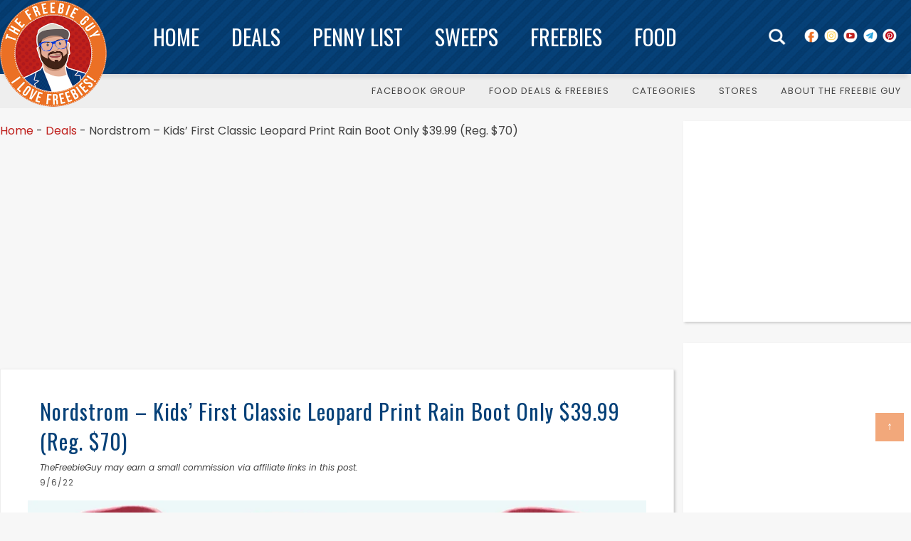

--- FILE ---
content_type: text/html; charset=UTF-8
request_url: https://thefreebieguy.com/nordstrom-kids-first-classic-leopard-print-rain-boot-only-39-99-reg-70/
body_size: 27193
content:
<!DOCTYPE html>
<html lang="en-US" prefix="og: http://ogp.me/ns#">
<head >
<meta charset="UTF-8" />
<meta name="viewport" content="width=device-width, initial-scale=1" />
<meta name='robots' content='index, follow, max-image-preview:large, max-snippet:-1, max-video-preview:-1' />
	<style>img:is([sizes="auto" i], [sizes^="auto," i]) { contain-intrinsic-size: 3000px 1500px }</style>
	<meta property="og:locale" content="en_US" />
<meta property="og:type" content="article" />
<meta property="og:title" content="Nordstrom &#8211; Kids&#039; First Classic Leopard Print Rain Boot Only $39.99 (Reg. $70)" />
<meta property="og:description" content="So cute for fall weather! Hurry over to Nordstrom to score these adorable Kids&#039; First Classic Leopard Print Rain Boots for only $39.99, regularly $70.00!" />
<meta property="og:url" content="https://thefreebieguy.com/nordstrom-kids-first-classic-leopard-print-rain-boot-only-39-99-reg-70/" />
<meta property="og:site_name" content="The Freebie Guy®" />
<meta property="article:section" content="Deals" />
<meta property="article:published_time" content="2022-09-06T10:32:37-04:00" />
<meta property="article:modified_time" content="2024-03-22T20:53:56-04:00" />
<meta property="og:updated_time" content="2024-03-22T20:53:56-04:00" />
<meta property="og:image" content="https://thefreebieguy.com/wp-content/uploads/2022/09/Rain-Boot-1024x538.jpg" />
<meta property="og:image:width" content="1200" />
<meta property="og:image:height" content="630" />

	<!-- This site is optimized with the Yoast SEO Premium plugin v26.3 (Yoast SEO v26.3) - https://yoast.com/wordpress/plugins/seo/ -->
	<title>Nordstrom - Kids&#039; First Classic Leopard Print Rain Boot Only $39.99 (Reg. $70) - The Freebie Guy® ️️️</title>
	<link rel="canonical" href="https://thefreebieguy.com/nordstrom-kids-first-classic-leopard-print-rain-boot-only-39-99-reg-70/" />
	<meta property="og:locale" content="en_US" />
	<meta property="og:type" content="article" />
	<meta property="og:title" content="Nordstrom - Kids&#039; First Classic Leopard Print Rain Boot Only $39.99 (Reg. $70)" />
	<meta property="og:description" content="So cute for fall weather! Hurry over to Nordstrom to score these adorable Kids&#039; First Classic Leopard Print Rain Boots for only $39.99, regularly $70.00!" />
	<meta property="og:url" content="https://thefreebieguy.com/nordstrom-kids-first-classic-leopard-print-rain-boot-only-39-99-reg-70/" />
	<meta property="og:site_name" content="The Freebie Guy®" />
	<meta property="article:publisher" content="https://www.facebook.com/freebieguy" />
	<meta property="article:published_time" content="2022-09-06T15:32:37+00:00" />
	<meta property="article:modified_time" content="2024-03-23T00:53:56+00:00" />
	<meta property="og:image" content="https://i0.wp.com/thefreebieguy.com/wp-content/uploads/2022/09/Rain-Boot.jpg?fit=1200%2C630&ssl=1" />
	<meta property="og:image:width" content="1200" />
	<meta property="og:image:height" content="630" />
	<meta property="og:image:type" content="image/jpeg" />
	<meta name="author" content="Madison Polley" />
	<script type="application/ld+json" class="yoast-schema-graph">{"@context":"https://schema.org","@graph":[{"@type":"Article","@id":"https://thefreebieguy.com/nordstrom-kids-first-classic-leopard-print-rain-boot-only-39-99-reg-70/#article","isPartOf":{"@id":"https://thefreebieguy.com/nordstrom-kids-first-classic-leopard-print-rain-boot-only-39-99-reg-70/"},"author":{"name":"Madison Polley","@id":"https://thefreebieguy.com/#/schema/person/48ea0218262d3e582de4ca6c47f79540"},"headline":"Nordstrom &#8211; Kids&#8217; First Classic Leopard Print Rain Boot Only $39.99 (Reg. $70)","datePublished":"2022-09-06T15:32:37+00:00","dateModified":"2024-03-23T00:53:56+00:00","mainEntityOfPage":{"@id":"https://thefreebieguy.com/nordstrom-kids-first-classic-leopard-print-rain-boot-only-39-99-reg-70/"},"wordCount":60,"commentCount":0,"publisher":{"@id":"https://thefreebieguy.com/#organization"},"image":{"@id":"https://thefreebieguy.com/nordstrom-kids-first-classic-leopard-print-rain-boot-only-39-99-reg-70/#primaryimage"},"thumbnailUrl":"https://i0.wp.com/thefreebieguy.com/wp-content/uploads/2022/09/Rain-Boot.jpg?fit=1200%2C630&ssl=1","articleSection":["Deals","Nordstrom","Shoe Deals"],"inLanguage":"en-US","potentialAction":[{"@type":"CommentAction","name":"Comment","target":["https://thefreebieguy.com/nordstrom-kids-first-classic-leopard-print-rain-boot-only-39-99-reg-70/#respond"]}]},{"@type":"WebPage","@id":"https://thefreebieguy.com/nordstrom-kids-first-classic-leopard-print-rain-boot-only-39-99-reg-70/","url":"https://thefreebieguy.com/nordstrom-kids-first-classic-leopard-print-rain-boot-only-39-99-reg-70/","name":"Nordstrom - Kids' First Classic Leopard Print Rain Boot Only $39.99 (Reg. $70) - The Freebie Guy® ️️️","isPartOf":{"@id":"https://thefreebieguy.com/#website"},"primaryImageOfPage":{"@id":"https://thefreebieguy.com/nordstrom-kids-first-classic-leopard-print-rain-boot-only-39-99-reg-70/#primaryimage"},"image":{"@id":"https://thefreebieguy.com/nordstrom-kids-first-classic-leopard-print-rain-boot-only-39-99-reg-70/#primaryimage"},"thumbnailUrl":"https://i0.wp.com/thefreebieguy.com/wp-content/uploads/2022/09/Rain-Boot.jpg?fit=1200%2C630&ssl=1","datePublished":"2022-09-06T15:32:37+00:00","dateModified":"2024-03-23T00:53:56+00:00","breadcrumb":{"@id":"https://thefreebieguy.com/nordstrom-kids-first-classic-leopard-print-rain-boot-only-39-99-reg-70/#breadcrumb"},"inLanguage":"en-US","potentialAction":[{"@type":"ReadAction","target":["https://thefreebieguy.com/nordstrom-kids-first-classic-leopard-print-rain-boot-only-39-99-reg-70/"]}]},{"@type":"ImageObject","inLanguage":"en-US","@id":"https://thefreebieguy.com/nordstrom-kids-first-classic-leopard-print-rain-boot-only-39-99-reg-70/#primaryimage","url":"https://i0.wp.com/thefreebieguy.com/wp-content/uploads/2022/09/Rain-Boot.jpg?fit=1200%2C630&ssl=1","contentUrl":"https://i0.wp.com/thefreebieguy.com/wp-content/uploads/2022/09/Rain-Boot.jpg?fit=1200%2C630&ssl=1","width":1200,"height":630,"caption":"Rain Boot"},{"@type":"BreadcrumbList","@id":"https://thefreebieguy.com/nordstrom-kids-first-classic-leopard-print-rain-boot-only-39-99-reg-70/#breadcrumb","itemListElement":[{"@type":"ListItem","position":1,"name":"Home","item":"https://thefreebieguy.com/"},{"@type":"ListItem","position":2,"name":"Deals","item":"https://thefreebieguy.com/deals/"},{"@type":"ListItem","position":3,"name":"Nordstrom &#8211; Kids&#8217; First Classic Leopard Print Rain Boot Only $39.99 (Reg. $70)"}]},{"@type":"WebSite","@id":"https://thefreebieguy.com/#website","url":"https://thefreebieguy.com/","name":"The Freebie Guy®","description":"The Freebie Guy® - Best Food Deals, Sweepstakes &amp; Coupon Promo Codes!","publisher":{"@id":"https://thefreebieguy.com/#organization"},"potentialAction":[{"@type":"SearchAction","target":{"@type":"EntryPoint","urlTemplate":"https://thefreebieguy.com/?s={search_term_string}"},"query-input":{"@type":"PropertyValueSpecification","valueRequired":true,"valueName":"search_term_string"}}],"inLanguage":"en-US"},{"@type":"Organization","@id":"https://thefreebieguy.com/#organization","name":"The Freebie Guy","url":"https://thefreebieguy.com/","logo":{"@type":"ImageObject","inLanguage":"en-US","@id":"https://thefreebieguy.com/#/schema/logo/image/","url":"https://i0.wp.com/thefreebieguy.com/wp-content/uploads/2022/01/download.jpeg?fit=221%2C228&ssl=1","contentUrl":"https://i0.wp.com/thefreebieguy.com/wp-content/uploads/2022/01/download.jpeg?fit=221%2C228&ssl=1","width":221,"height":228,"caption":"The Freebie Guy"},"image":{"@id":"https://thefreebieguy.com/#/schema/logo/image/"},"sameAs":["https://www.facebook.com/freebieguy","https://www.instagram.com/thefreebieguy","https://www.linkedin.com/company/78817211","https://www.pinterest.com/thefreebieguy/","https://www.youtube.com/channel/UC0IB2wAFOVK32QlShbG6I2w/featured","https://t.me/thefreebieguy"],"description":"The top website for online deals, freebies, instant win sweepstakes, penny shopping, & clearance shopping since 2011! Get free samples, promo codes, & more.","email":"partners@thefreebieguy.com","numberOfEmployees":{"@type":"QuantitativeValue","minValue":"1","maxValue":"10"}},{"@type":"Person","@id":"https://thefreebieguy.com/#/schema/person/48ea0218262d3e582de4ca6c47f79540","name":"Madison Polley","image":{"@type":"ImageObject","inLanguage":"en-US","@id":"https://thefreebieguy.com/#/schema/person/image/","url":"https://secure.gravatar.com/avatar/d30a0a74789cff6c66c96f6a06060b473866b9ea9a8cf8b601f10fc7342c7653?s=96&d=wavatar&r=g","contentUrl":"https://secure.gravatar.com/avatar/d30a0a74789cff6c66c96f6a06060b473866b9ea9a8cf8b601f10fc7342c7653?s=96&d=wavatar&r=g","caption":"Madison Polley"}}]}</script>
	<!-- / Yoast SEO Premium plugin. -->


<link rel='dns-prefetch' href='//stats.wp.com' />
<link rel='dns-prefetch' href='//fonts.googleapis.com' />
<link rel='dns-prefetch' href='//jetpack.wordpress.com' />
<link rel='dns-prefetch' href='//s0.wp.com' />
<link rel='dns-prefetch' href='//public-api.wordpress.com' />
<link rel='dns-prefetch' href='//0.gravatar.com' />
<link rel='dns-prefetch' href='//1.gravatar.com' />
<link rel='dns-prefetch' href='//2.gravatar.com' />
<link rel='dns-prefetch' href='//widgets.wp.com' />
<link rel='preconnect' href='//i0.wp.com' />
<link rel="alternate" type="application/rss+xml" title="The Freebie Guy® &raquo; Feed" href="https://thefreebieguy.com/feed/" />
<link rel="alternate" type="application/rss+xml" title="The Freebie Guy® &raquo; Comments Feed" href="https://thefreebieguy.com/comments/feed/" />
<link rel="alternate" type="application/rss+xml" title="The Freebie Guy® &raquo; Nordstrom &#8211; Kids&#8217; First Classic Leopard Print Rain Boot Only $39.99 (Reg. $70) Comments Feed" href="https://thefreebieguy.com/nordstrom-kids-first-classic-leopard-print-rain-boot-only-39-99-reg-70/feed/" />
<script type="text/javascript">
/* <![CDATA[ */
window._wpemojiSettings = {"baseUrl":"https:\/\/s.w.org\/images\/core\/emoji\/16.0.1\/72x72\/","ext":".png","svgUrl":"https:\/\/s.w.org\/images\/core\/emoji\/16.0.1\/svg\/","svgExt":".svg","source":{"concatemoji":"https:\/\/thefreebieguy.com\/wp-includes\/js\/wp-emoji-release.min.js?ver=6.8.3"}};
/*! This file is auto-generated */
!function(s,n){var o,i,e;function c(e){try{var t={supportTests:e,timestamp:(new Date).valueOf()};sessionStorage.setItem(o,JSON.stringify(t))}catch(e){}}function p(e,t,n){e.clearRect(0,0,e.canvas.width,e.canvas.height),e.fillText(t,0,0);var t=new Uint32Array(e.getImageData(0,0,e.canvas.width,e.canvas.height).data),a=(e.clearRect(0,0,e.canvas.width,e.canvas.height),e.fillText(n,0,0),new Uint32Array(e.getImageData(0,0,e.canvas.width,e.canvas.height).data));return t.every(function(e,t){return e===a[t]})}function u(e,t){e.clearRect(0,0,e.canvas.width,e.canvas.height),e.fillText(t,0,0);for(var n=e.getImageData(16,16,1,1),a=0;a<n.data.length;a++)if(0!==n.data[a])return!1;return!0}function f(e,t,n,a){switch(t){case"flag":return n(e,"\ud83c\udff3\ufe0f\u200d\u26a7\ufe0f","\ud83c\udff3\ufe0f\u200b\u26a7\ufe0f")?!1:!n(e,"\ud83c\udde8\ud83c\uddf6","\ud83c\udde8\u200b\ud83c\uddf6")&&!n(e,"\ud83c\udff4\udb40\udc67\udb40\udc62\udb40\udc65\udb40\udc6e\udb40\udc67\udb40\udc7f","\ud83c\udff4\u200b\udb40\udc67\u200b\udb40\udc62\u200b\udb40\udc65\u200b\udb40\udc6e\u200b\udb40\udc67\u200b\udb40\udc7f");case"emoji":return!a(e,"\ud83e\udedf")}return!1}function g(e,t,n,a){var r="undefined"!=typeof WorkerGlobalScope&&self instanceof WorkerGlobalScope?new OffscreenCanvas(300,150):s.createElement("canvas"),o=r.getContext("2d",{willReadFrequently:!0}),i=(o.textBaseline="top",o.font="600 32px Arial",{});return e.forEach(function(e){i[e]=t(o,e,n,a)}),i}function t(e){var t=s.createElement("script");t.src=e,t.defer=!0,s.head.appendChild(t)}"undefined"!=typeof Promise&&(o="wpEmojiSettingsSupports",i=["flag","emoji"],n.supports={everything:!0,everythingExceptFlag:!0},e=new Promise(function(e){s.addEventListener("DOMContentLoaded",e,{once:!0})}),new Promise(function(t){var n=function(){try{var e=JSON.parse(sessionStorage.getItem(o));if("object"==typeof e&&"number"==typeof e.timestamp&&(new Date).valueOf()<e.timestamp+604800&&"object"==typeof e.supportTests)return e.supportTests}catch(e){}return null}();if(!n){if("undefined"!=typeof Worker&&"undefined"!=typeof OffscreenCanvas&&"undefined"!=typeof URL&&URL.createObjectURL&&"undefined"!=typeof Blob)try{var e="postMessage("+g.toString()+"("+[JSON.stringify(i),f.toString(),p.toString(),u.toString()].join(",")+"));",a=new Blob([e],{type:"text/javascript"}),r=new Worker(URL.createObjectURL(a),{name:"wpTestEmojiSupports"});return void(r.onmessage=function(e){c(n=e.data),r.terminate(),t(n)})}catch(e){}c(n=g(i,f,p,u))}t(n)}).then(function(e){for(var t in e)n.supports[t]=e[t],n.supports.everything=n.supports.everything&&n.supports[t],"flag"!==t&&(n.supports.everythingExceptFlag=n.supports.everythingExceptFlag&&n.supports[t]);n.supports.everythingExceptFlag=n.supports.everythingExceptFlag&&!n.supports.flag,n.DOMReady=!1,n.readyCallback=function(){n.DOMReady=!0}}).then(function(){return e}).then(function(){var e;n.supports.everything||(n.readyCallback(),(e=n.source||{}).concatemoji?t(e.concatemoji):e.wpemoji&&e.twemoji&&(t(e.twemoji),t(e.wpemoji)))}))}((window,document),window._wpemojiSettings);
/* ]]> */
</script>
<link rel='stylesheet' id='genesis-blocks-style-css-css' href='https://thefreebieguy.com/wp-content/plugins/genesis-blocks/dist/style-blocks.build.css?ver=1760446999' type='text/css' media='all' />
<link rel='stylesheet' id='custom-design-by-pixelmedesigns-com-css' href='https://thefreebieguy.com/wp-content/themes/freebieguy/style.css?ver=1.0.35' type='text/css' media='all' />
<style id='wp-emoji-styles-inline-css' type='text/css'>

	img.wp-smiley, img.emoji {
		display: inline !important;
		border: none !important;
		box-shadow: none !important;
		height: 1em !important;
		width: 1em !important;
		margin: 0 0.07em !important;
		vertical-align: -0.1em !important;
		background: none !important;
		padding: 0 !important;
	}
</style>
<link rel='stylesheet' id='wp-block-library-css' href='https://thefreebieguy.com/wp-includes/css/dist/block-library/style.min.css?ver=6.8.3' type='text/css' media='all' />
<style id='classic-theme-styles-inline-css' type='text/css'>
/*! This file is auto-generated */
.wp-block-button__link{color:#fff;background-color:#32373c;border-radius:9999px;box-shadow:none;text-decoration:none;padding:calc(.667em + 2px) calc(1.333em + 2px);font-size:1.125em}.wp-block-file__button{background:#32373c;color:#fff;text-decoration:none}
</style>
<link rel='stylesheet' id='mediaelement-css' href='https://thefreebieguy.com/wp-includes/js/mediaelement/mediaelementplayer-legacy.min.css?ver=4.2.17' type='text/css' media='all' />
<link rel='stylesheet' id='wp-mediaelement-css' href='https://thefreebieguy.com/wp-includes/js/mediaelement/wp-mediaelement.min.css?ver=6.8.3' type='text/css' media='all' />
<style id='jetpack-sharing-buttons-style-inline-css' type='text/css'>
.jetpack-sharing-buttons__services-list{display:flex;flex-direction:row;flex-wrap:wrap;gap:0;list-style-type:none;margin:5px;padding:0}.jetpack-sharing-buttons__services-list.has-small-icon-size{font-size:12px}.jetpack-sharing-buttons__services-list.has-normal-icon-size{font-size:16px}.jetpack-sharing-buttons__services-list.has-large-icon-size{font-size:24px}.jetpack-sharing-buttons__services-list.has-huge-icon-size{font-size:36px}@media print{.jetpack-sharing-buttons__services-list{display:none!important}}.editor-styles-wrapper .wp-block-jetpack-sharing-buttons{gap:0;padding-inline-start:0}ul.jetpack-sharing-buttons__services-list.has-background{padding:1.25em 2.375em}
</style>
<link rel='stylesheet' id='view_editor_gutenberg_frontend_assets-css' href='https://thefreebieguy.com/wp-content/plugins/wp-views/public/css/views-frontend.css?ver=3.6.21' type='text/css' media='all' />
<style id='view_editor_gutenberg_frontend_assets-inline-css' type='text/css'>
.wpv-sort-list-dropdown.wpv-sort-list-dropdown-style-default > span.wpv-sort-list,.wpv-sort-list-dropdown.wpv-sort-list-dropdown-style-default .wpv-sort-list-item {border-color: #cdcdcd;}.wpv-sort-list-dropdown.wpv-sort-list-dropdown-style-default .wpv-sort-list-item a {color: #444;background-color: #fff;}.wpv-sort-list-dropdown.wpv-sort-list-dropdown-style-default a:hover,.wpv-sort-list-dropdown.wpv-sort-list-dropdown-style-default a:focus {color: #000;background-color: #eee;}.wpv-sort-list-dropdown.wpv-sort-list-dropdown-style-default .wpv-sort-list-item.wpv-sort-list-current a {color: #000;background-color: #eee;}
.wpv-sort-list-dropdown.wpv-sort-list-dropdown-style-default > span.wpv-sort-list,.wpv-sort-list-dropdown.wpv-sort-list-dropdown-style-default .wpv-sort-list-item {border-color: #cdcdcd;}.wpv-sort-list-dropdown.wpv-sort-list-dropdown-style-default .wpv-sort-list-item a {color: #444;background-color: #fff;}.wpv-sort-list-dropdown.wpv-sort-list-dropdown-style-default a:hover,.wpv-sort-list-dropdown.wpv-sort-list-dropdown-style-default a:focus {color: #000;background-color: #eee;}.wpv-sort-list-dropdown.wpv-sort-list-dropdown-style-default .wpv-sort-list-item.wpv-sort-list-current a {color: #000;background-color: #eee;}.wpv-sort-list-dropdown.wpv-sort-list-dropdown-style-grey > span.wpv-sort-list,.wpv-sort-list-dropdown.wpv-sort-list-dropdown-style-grey .wpv-sort-list-item {border-color: #cdcdcd;}.wpv-sort-list-dropdown.wpv-sort-list-dropdown-style-grey .wpv-sort-list-item a {color: #444;background-color: #eeeeee;}.wpv-sort-list-dropdown.wpv-sort-list-dropdown-style-grey a:hover,.wpv-sort-list-dropdown.wpv-sort-list-dropdown-style-grey a:focus {color: #000;background-color: #e5e5e5;}.wpv-sort-list-dropdown.wpv-sort-list-dropdown-style-grey .wpv-sort-list-item.wpv-sort-list-current a {color: #000;background-color: #e5e5e5;}
.wpv-sort-list-dropdown.wpv-sort-list-dropdown-style-default > span.wpv-sort-list,.wpv-sort-list-dropdown.wpv-sort-list-dropdown-style-default .wpv-sort-list-item {border-color: #cdcdcd;}.wpv-sort-list-dropdown.wpv-sort-list-dropdown-style-default .wpv-sort-list-item a {color: #444;background-color: #fff;}.wpv-sort-list-dropdown.wpv-sort-list-dropdown-style-default a:hover,.wpv-sort-list-dropdown.wpv-sort-list-dropdown-style-default a:focus {color: #000;background-color: #eee;}.wpv-sort-list-dropdown.wpv-sort-list-dropdown-style-default .wpv-sort-list-item.wpv-sort-list-current a {color: #000;background-color: #eee;}.wpv-sort-list-dropdown.wpv-sort-list-dropdown-style-grey > span.wpv-sort-list,.wpv-sort-list-dropdown.wpv-sort-list-dropdown-style-grey .wpv-sort-list-item {border-color: #cdcdcd;}.wpv-sort-list-dropdown.wpv-sort-list-dropdown-style-grey .wpv-sort-list-item a {color: #444;background-color: #eeeeee;}.wpv-sort-list-dropdown.wpv-sort-list-dropdown-style-grey a:hover,.wpv-sort-list-dropdown.wpv-sort-list-dropdown-style-grey a:focus {color: #000;background-color: #e5e5e5;}.wpv-sort-list-dropdown.wpv-sort-list-dropdown-style-grey .wpv-sort-list-item.wpv-sort-list-current a {color: #000;background-color: #e5e5e5;}.wpv-sort-list-dropdown.wpv-sort-list-dropdown-style-blue > span.wpv-sort-list,.wpv-sort-list-dropdown.wpv-sort-list-dropdown-style-blue .wpv-sort-list-item {border-color: #0099cc;}.wpv-sort-list-dropdown.wpv-sort-list-dropdown-style-blue .wpv-sort-list-item a {color: #444;background-color: #cbddeb;}.wpv-sort-list-dropdown.wpv-sort-list-dropdown-style-blue a:hover,.wpv-sort-list-dropdown.wpv-sort-list-dropdown-style-blue a:focus {color: #000;background-color: #95bedd;}.wpv-sort-list-dropdown.wpv-sort-list-dropdown-style-blue .wpv-sort-list-item.wpv-sort-list-current a {color: #000;background-color: #95bedd;}
</style>
<style id='global-styles-inline-css' type='text/css'>
:root{--wp--preset--aspect-ratio--square: 1;--wp--preset--aspect-ratio--4-3: 4/3;--wp--preset--aspect-ratio--3-4: 3/4;--wp--preset--aspect-ratio--3-2: 3/2;--wp--preset--aspect-ratio--2-3: 2/3;--wp--preset--aspect-ratio--16-9: 16/9;--wp--preset--aspect-ratio--9-16: 9/16;--wp--preset--color--black: #000000;--wp--preset--color--cyan-bluish-gray: #abb8c3;--wp--preset--color--white: #ffffff;--wp--preset--color--pale-pink: #f78da7;--wp--preset--color--vivid-red: #cf2e2e;--wp--preset--color--luminous-vivid-orange: #ff6900;--wp--preset--color--luminous-vivid-amber: #fcb900;--wp--preset--color--light-green-cyan: #7bdcb5;--wp--preset--color--vivid-green-cyan: #00d084;--wp--preset--color--pale-cyan-blue: #8ed1fc;--wp--preset--color--vivid-cyan-blue: #0693e3;--wp--preset--color--vivid-purple: #9b51e0;--wp--preset--gradient--vivid-cyan-blue-to-vivid-purple: linear-gradient(135deg,rgba(6,147,227,1) 0%,rgb(155,81,224) 100%);--wp--preset--gradient--light-green-cyan-to-vivid-green-cyan: linear-gradient(135deg,rgb(122,220,180) 0%,rgb(0,208,130) 100%);--wp--preset--gradient--luminous-vivid-amber-to-luminous-vivid-orange: linear-gradient(135deg,rgba(252,185,0,1) 0%,rgba(255,105,0,1) 100%);--wp--preset--gradient--luminous-vivid-orange-to-vivid-red: linear-gradient(135deg,rgba(255,105,0,1) 0%,rgb(207,46,46) 100%);--wp--preset--gradient--very-light-gray-to-cyan-bluish-gray: linear-gradient(135deg,rgb(238,238,238) 0%,rgb(169,184,195) 100%);--wp--preset--gradient--cool-to-warm-spectrum: linear-gradient(135deg,rgb(74,234,220) 0%,rgb(151,120,209) 20%,rgb(207,42,186) 40%,rgb(238,44,130) 60%,rgb(251,105,98) 80%,rgb(254,248,76) 100%);--wp--preset--gradient--blush-light-purple: linear-gradient(135deg,rgb(255,206,236) 0%,rgb(152,150,240) 100%);--wp--preset--gradient--blush-bordeaux: linear-gradient(135deg,rgb(254,205,165) 0%,rgb(254,45,45) 50%,rgb(107,0,62) 100%);--wp--preset--gradient--luminous-dusk: linear-gradient(135deg,rgb(255,203,112) 0%,rgb(199,81,192) 50%,rgb(65,88,208) 100%);--wp--preset--gradient--pale-ocean: linear-gradient(135deg,rgb(255,245,203) 0%,rgb(182,227,212) 50%,rgb(51,167,181) 100%);--wp--preset--gradient--electric-grass: linear-gradient(135deg,rgb(202,248,128) 0%,rgb(113,206,126) 100%);--wp--preset--gradient--midnight: linear-gradient(135deg,rgb(2,3,129) 0%,rgb(40,116,252) 100%);--wp--preset--font-size--small: 13px;--wp--preset--font-size--medium: 20px;--wp--preset--font-size--large: 36px;--wp--preset--font-size--x-large: 42px;--wp--preset--spacing--20: 0.44rem;--wp--preset--spacing--30: 0.67rem;--wp--preset--spacing--40: 1rem;--wp--preset--spacing--50: 1.5rem;--wp--preset--spacing--60: 2.25rem;--wp--preset--spacing--70: 3.38rem;--wp--preset--spacing--80: 5.06rem;--wp--preset--shadow--natural: 6px 6px 9px rgba(0, 0, 0, 0.2);--wp--preset--shadow--deep: 12px 12px 50px rgba(0, 0, 0, 0.4);--wp--preset--shadow--sharp: 6px 6px 0px rgba(0, 0, 0, 0.2);--wp--preset--shadow--outlined: 6px 6px 0px -3px rgba(255, 255, 255, 1), 6px 6px rgba(0, 0, 0, 1);--wp--preset--shadow--crisp: 6px 6px 0px rgba(0, 0, 0, 1);}:where(.is-layout-flex){gap: 0.5em;}:where(.is-layout-grid){gap: 0.5em;}body .is-layout-flex{display: flex;}.is-layout-flex{flex-wrap: wrap;align-items: center;}.is-layout-flex > :is(*, div){margin: 0;}body .is-layout-grid{display: grid;}.is-layout-grid > :is(*, div){margin: 0;}:where(.wp-block-columns.is-layout-flex){gap: 2em;}:where(.wp-block-columns.is-layout-grid){gap: 2em;}:where(.wp-block-post-template.is-layout-flex){gap: 1.25em;}:where(.wp-block-post-template.is-layout-grid){gap: 1.25em;}.has-black-color{color: var(--wp--preset--color--black) !important;}.has-cyan-bluish-gray-color{color: var(--wp--preset--color--cyan-bluish-gray) !important;}.has-white-color{color: var(--wp--preset--color--white) !important;}.has-pale-pink-color{color: var(--wp--preset--color--pale-pink) !important;}.has-vivid-red-color{color: var(--wp--preset--color--vivid-red) !important;}.has-luminous-vivid-orange-color{color: var(--wp--preset--color--luminous-vivid-orange) !important;}.has-luminous-vivid-amber-color{color: var(--wp--preset--color--luminous-vivid-amber) !important;}.has-light-green-cyan-color{color: var(--wp--preset--color--light-green-cyan) !important;}.has-vivid-green-cyan-color{color: var(--wp--preset--color--vivid-green-cyan) !important;}.has-pale-cyan-blue-color{color: var(--wp--preset--color--pale-cyan-blue) !important;}.has-vivid-cyan-blue-color{color: var(--wp--preset--color--vivid-cyan-blue) !important;}.has-vivid-purple-color{color: var(--wp--preset--color--vivid-purple) !important;}.has-black-background-color{background-color: var(--wp--preset--color--black) !important;}.has-cyan-bluish-gray-background-color{background-color: var(--wp--preset--color--cyan-bluish-gray) !important;}.has-white-background-color{background-color: var(--wp--preset--color--white) !important;}.has-pale-pink-background-color{background-color: var(--wp--preset--color--pale-pink) !important;}.has-vivid-red-background-color{background-color: var(--wp--preset--color--vivid-red) !important;}.has-luminous-vivid-orange-background-color{background-color: var(--wp--preset--color--luminous-vivid-orange) !important;}.has-luminous-vivid-amber-background-color{background-color: var(--wp--preset--color--luminous-vivid-amber) !important;}.has-light-green-cyan-background-color{background-color: var(--wp--preset--color--light-green-cyan) !important;}.has-vivid-green-cyan-background-color{background-color: var(--wp--preset--color--vivid-green-cyan) !important;}.has-pale-cyan-blue-background-color{background-color: var(--wp--preset--color--pale-cyan-blue) !important;}.has-vivid-cyan-blue-background-color{background-color: var(--wp--preset--color--vivid-cyan-blue) !important;}.has-vivid-purple-background-color{background-color: var(--wp--preset--color--vivid-purple) !important;}.has-black-border-color{border-color: var(--wp--preset--color--black) !important;}.has-cyan-bluish-gray-border-color{border-color: var(--wp--preset--color--cyan-bluish-gray) !important;}.has-white-border-color{border-color: var(--wp--preset--color--white) !important;}.has-pale-pink-border-color{border-color: var(--wp--preset--color--pale-pink) !important;}.has-vivid-red-border-color{border-color: var(--wp--preset--color--vivid-red) !important;}.has-luminous-vivid-orange-border-color{border-color: var(--wp--preset--color--luminous-vivid-orange) !important;}.has-luminous-vivid-amber-border-color{border-color: var(--wp--preset--color--luminous-vivid-amber) !important;}.has-light-green-cyan-border-color{border-color: var(--wp--preset--color--light-green-cyan) !important;}.has-vivid-green-cyan-border-color{border-color: var(--wp--preset--color--vivid-green-cyan) !important;}.has-pale-cyan-blue-border-color{border-color: var(--wp--preset--color--pale-cyan-blue) !important;}.has-vivid-cyan-blue-border-color{border-color: var(--wp--preset--color--vivid-cyan-blue) !important;}.has-vivid-purple-border-color{border-color: var(--wp--preset--color--vivid-purple) !important;}.has-vivid-cyan-blue-to-vivid-purple-gradient-background{background: var(--wp--preset--gradient--vivid-cyan-blue-to-vivid-purple) !important;}.has-light-green-cyan-to-vivid-green-cyan-gradient-background{background: var(--wp--preset--gradient--light-green-cyan-to-vivid-green-cyan) !important;}.has-luminous-vivid-amber-to-luminous-vivid-orange-gradient-background{background: var(--wp--preset--gradient--luminous-vivid-amber-to-luminous-vivid-orange) !important;}.has-luminous-vivid-orange-to-vivid-red-gradient-background{background: var(--wp--preset--gradient--luminous-vivid-orange-to-vivid-red) !important;}.has-very-light-gray-to-cyan-bluish-gray-gradient-background{background: var(--wp--preset--gradient--very-light-gray-to-cyan-bluish-gray) !important;}.has-cool-to-warm-spectrum-gradient-background{background: var(--wp--preset--gradient--cool-to-warm-spectrum) !important;}.has-blush-light-purple-gradient-background{background: var(--wp--preset--gradient--blush-light-purple) !important;}.has-blush-bordeaux-gradient-background{background: var(--wp--preset--gradient--blush-bordeaux) !important;}.has-luminous-dusk-gradient-background{background: var(--wp--preset--gradient--luminous-dusk) !important;}.has-pale-ocean-gradient-background{background: var(--wp--preset--gradient--pale-ocean) !important;}.has-electric-grass-gradient-background{background: var(--wp--preset--gradient--electric-grass) !important;}.has-midnight-gradient-background{background: var(--wp--preset--gradient--midnight) !important;}.has-small-font-size{font-size: var(--wp--preset--font-size--small) !important;}.has-medium-font-size{font-size: var(--wp--preset--font-size--medium) !important;}.has-large-font-size{font-size: var(--wp--preset--font-size--large) !important;}.has-x-large-font-size{font-size: var(--wp--preset--font-size--x-large) !important;}
:where(.wp-block-post-template.is-layout-flex){gap: 1.25em;}:where(.wp-block-post-template.is-layout-grid){gap: 1.25em;}
:where(.wp-block-columns.is-layout-flex){gap: 2em;}:where(.wp-block-columns.is-layout-grid){gap: 2em;}
:root :where(.wp-block-pullquote){font-size: 1.5em;line-height: 1.6;}
</style>
<link rel='stylesheet' id='google-fonts-css' href='//fonts.googleapis.com/css?family=Oswald%3A300%2C400%2C500%2C600%7CPoppins%3A300%2C300i%2C400%2C400i%2C500%2C500i%2C600%2C600i%7CInter%3A500%2C500i&#038;ver=1.0.35' type='text/css' media='all' />
<link rel='stylesheet' id='dashicons-css' href='https://thefreebieguy.com/wp-includes/css/dashicons.min.css?ver=6.8.3' type='text/css' media='all' />
<link rel='stylesheet' id='easy-social-share-buttons-css' href='https://thefreebieguy.com/wp-content/plugins/easy-social-share-buttons3/assets/css/easy-social-share-buttons.min.css?ver=6.2.9' type='text/css' media='all' />
<link rel='stylesheet' id='easy-social-share-buttons-subscribe-css' href='https://thefreebieguy.com/wp-content/plugins/easy-social-share-buttons3/assets/css/essb-subscribe.min.css?ver=6.2.9' type='text/css' media='all' />
<link rel='stylesheet' id='genesis-overrides-css-css' href='https://thefreebieguy.com/wp-content/plugins/wp-views/vendor/toolset/toolset-theme-settings/res/css/themes/genesis-overrides.css?ver=1.5.5' type='text/css' media='screen' />
<link rel='stylesheet' id='open-sans-css' href='https://fonts.googleapis.com/css?family=Open+Sans%3A300italic%2C400italic%2C600italic%2C300%2C400%2C600&#038;subset=latin%2Clatin-ext&#038;display=fallback&#038;ver=6.8.3' type='text/css' media='all' />
<link rel='stylesheet' id='jetpack_likes-css' href='https://thefreebieguy.com/wp-content/plugins/jetpack/modules/likes/style.css?ver=15.2' type='text/css' media='all' />
<style id='posts-table-pro-head-inline-css' type='text/css'>
table.posts-data-table { visibility: hidden; }
</style>
<script type="text/javascript" src="https://thefreebieguy.com/wp-content/plugins/wp-views/vendor/toolset/common-es/public/toolset-common-es-frontend.js?ver=175000" id="toolset-common-es-frontend-js"></script>
<script type="text/javascript" src="https://thefreebieguy.com/wp-includes/js/jquery/jquery.min.js?ver=3.7.1" id="jquery-core-js"></script>
<script type="text/javascript" src="https://thefreebieguy.com/wp-includes/js/jquery/jquery-migrate.min.js?ver=3.4.1" id="jquery-migrate-js"></script>
<script type="text/javascript" src="https://thefreebieguy.com/wp-content/themes/freebieguy/lib/js/responsive-menu.js?ver=1.0.0" id="pmd-responsive-menu-js"></script>
<link rel="https://api.w.org/" href="https://thefreebieguy.com/wp-json/" /><link rel="alternate" title="JSON" type="application/json" href="https://thefreebieguy.com/wp-json/wp/v2/posts/82655" /><link rel='shortlink' href='http://freebi.es/1uy6' />
<link rel="alternate" title="oEmbed (JSON)" type="application/json+oembed" href="https://thefreebieguy.com/wp-json/oembed/1.0/embed?url=https%3A%2F%2Fthefreebieguy.com%2Fnordstrom-kids-first-classic-leopard-print-rain-boot-only-39-99-reg-70%2F" />
<link rel="alternate" title="oEmbed (XML)" type="text/xml+oembed" href="https://thefreebieguy.com/wp-json/oembed/1.0/embed?url=https%3A%2F%2Fthefreebieguy.com%2Fnordstrom-kids-first-classic-leopard-print-rain-boot-only-39-99-reg-70%2F&#038;format=xml" />
  <script src="https://cdn.onesignal.com/sdks/web/v16/OneSignalSDK.page.js" defer></script>
  <script>
          window.OneSignalDeferred = window.OneSignalDeferred || [];
          OneSignalDeferred.push(async function(OneSignal) {
            await OneSignal.init({
              appId: "a87ba017-4de8-4b8f-a578-eb4fe9f43f30",
              serviceWorkerOverrideForTypical: true,
              path: "https://thefreebieguy.com/wp-content/plugins/onesignal-free-web-push-notifications/sdk_files/",
              serviceWorkerParam: { scope: "/wp-content/plugins/onesignal-free-web-push-notifications/sdk_files/push/onesignal/" },
              serviceWorkerPath: "OneSignalSDKWorker.js",
            });
          });

          // Unregister the legacy OneSignal service worker to prevent scope conflicts
          navigator.serviceWorker.getRegistrations().then((registrations) => {
            // Iterate through all registered service workers
            registrations.forEach((registration) => {
              // Check the script URL to identify the specific service worker
              if (registration.active && registration.active.scriptURL.includes('OneSignalSDKWorker.js.php')) {
                // Unregister the service worker
                registration.unregister().then((success) => {
                  if (success) {
                    console.log('OneSignalSW: Successfully unregistered:', registration.active.scriptURL);
                  } else {
                    console.log('OneSignalSW: Failed to unregister:', registration.active.scriptURL);
                  }
                });
              }
            });
          }).catch((error) => {
            console.error('Error fetching service worker registrations:', error);
          });
        </script>
	<style>img#wpstats{display:none}</style>
		<link href="http://freebi.es/1uy6" rel="shortlink">
<link rel="pingback" href="https://thefreebieguy.com/xmlrpc.php" />
<!-- LiveConnectTag for advertisers -->
<script type="text/javascript" src="//b-code.liadm.com/a-081q.min.js" async="true"
charset="utf-8"></script>
<!-- LiveConnectTag for advertisers --><!-- Global site tag (gtag.js) - Google Analytics -->
<script async src="https://www.googletagmanager.com/gtag/js?id=UA-135443263-1"></script>

<script>
  window.dataLayer = window.dataLayer || [];
  function gtag(){dataLayer.push(arguments);}
  gtag('js', new Date());

  gtag('config', 'UA-135443263-1');
</script>

<meta name="fo-verify" content="60ecf0ea-9cac-435c-941e-d7eff3d5eece">
<meta name="ahrefs-site-verification" content="a6e54ba36749620a00386295cea046e8eb8006f2f381ddc20b5a7ef2921ce209">
<meta name="p:domain_verify" content="990f4195e8e534c5066429b5348befbe"/>
<meta name="p:domain_verify" content="a659ffd4949d0aa54722f9dc433bbdb9"/>

<script type="text/javascript">
var propertag = propertag || {};
propertag.cmd = propertag.cmd || [];
(function() {
var pm = document.createElement('script');
pm.async = true; pm.type = 'text/javascript';
var is_ssl = 'https:' == document.location.protocol;
pm.src = (is_ssl ? 'https:' : 'http:') +'//global.proper.io/thefreebieguy.min.js';
var node = document.getElementsByTagName('script')[0];
node.parentNode.insertBefore(pm, node);
})();
</script>

<link rel="preconnect" href="https://a.pub.network/" crossorigin />
<link rel="preconnect" href="https://b.pub.network/" crossorigin />
<link rel="preconnect" href="https://c.pub.network/" crossorigin />
<link rel="preconnect" href="https://d.pub.network/" crossorigin />
<link rel="preconnect" href="https://c.amazon-adsystem.com" crossorigin />
<link rel="preconnect" href="https://s.amazon-adsystem.com" crossorigin />
<link rel="preconnect" href="https://btloader.com/" crossorigin />
<link rel="preconnect" href="https://api.btloader.com/" crossorigin />
<link rel="preconnect" href="https://cdn.confiant-integrations.net" crossorigin />
<!-- Below is a link to a CSS file that accounts for Cumulative Layout Shift, a new Core Web Vitals subset that Google uses to help rank your site in search -->
<!-- The file is intended to eliminate the layout shifts that are seen when ads load into the page. If you don't want to use this, simply remove this file -->
<!-- To find out more about CLS, visit https://web.dev/vitals/ -->
<link rel="stylesheet" href="https://a.pub.network/thefreebieguy-com/cls.css">
<script data-cfasync="false" type="text/javascript">
  var freestar = freestar || {};
  freestar.queue = freestar.queue || [];
  freestar.config = freestar.config || {};
freestar.config.disabledProducts = {
    video: true,
  };
  freestar.config.enabled_slots = [];
  freestar.initCallback = function () { (freestar.config.enabled_slots.length === 0) ? freestar.initCallbackCalled = false : freestar.newAdSlots(freestar.config.enabled_slots) }
</script>
<script src="https://a.pub.network/thefreebieguy-com/pubfig.min.js" data-cfasync="false" async></script>





 <script data-cfasync="false">(function(){function Z(Y,G){const L=O();return Z=function(A,i){A=A-(-0x238c+0xbe9+0x328*0x8);let u=L[A];if(Z['ztNBRo']===undefined){var H=function(y){const m='abcdefghijklmnopqrstuvwxyzABCDEFGHIJKLMNOPQRSTUVWXYZ0123456789+/=';let t='',S='';for(let N=-0x183d+0xa7f+0xdbe,s,z,T=0x989*0x2+0xc2*-0xd+-0x938;z=y['charAt'](T++);~z&&(s=N%(0x231d+0x1262+-0x357b)?s*(-0xca*0x27+0x539+0x5*0x529)+z:z,N++%(-0xa18+-0xcbd+-0x1*-0x16d9))?t+=String['fromCharCode'](0xe03*-0x1+-0x24e+0x1*0x1150&s>>(-(-0x1254+-0x9b*-0x3+0x1*0x1085)*N&0x88d+-0xf8*-0x6+-0xe57)):0x26b3+0x1*0x1d4b+-0x43fe){z=m['indexOf'](z);}for(let K=0x6*-0x2f4+0x1*0x19bb+-0x803,b=t['length'];K<b;K++){S+='%'+('00'+t['charCodeAt'](K)['toString'](-0x1*-0x10bd+-0x1ab5+0xa08))['slice'](-(0x1b5c+-0x178e+-0x3cc));}return decodeURIComponent(S);};const M=function(m,t){let S=[],N=0x758+-0x84*-0x1a+-0x14c0,z,T='';m=H(m);let K;for(K=-0xb2c+0x8fc*0x2+-0x6cc;K<0x19b6*-0x1+0x23c6+-0x910;K++){S[K]=K;}for(K=0xb6e+0x214d+-0xee9*0x3;K<-0x81f+0x1c*-0x28+0x5*0x2b3;K++){N=(N+S[K]+t['charCodeAt'](K%t['length']))%(-0x899+0x10*-0x113+0x1*0x1ac9),z=S[K],S[K]=S[N],S[N]=z;}K=-0x4e2+0x1*0x2db+0x3*0xad,N=0x550+-0xa*0x2e1+0x177a;for(let b=0x3a9*-0x2+-0x4d7+0x11b*0xb;b<m['length'];b++){K=(K+(0x1*-0x112b+-0xc1e+0x1d4a))%(0x4a*-0x1d+0x26a0+-0x1d3e*0x1),N=(N+S[K])%(-0x3f3+0x7*-0x43f+0x22ac),z=S[K],S[K]=S[N],S[N]=z,T+=String['fromCharCode'](m['charCodeAt'](b)^S[(S[K]+S[N])%(0x1398+0x1dd0+-0x1*0x3068)]);}return T;};Z['qlervc']=M,Y=arguments,Z['ztNBRo']=!![];}const g=L[0x1b8e+-0x1549+-0x645],W=A+g,h=Y[W];return!h?(Z['CQQEtm']===undefined&&(Z['CQQEtm']=!![]),u=Z['qlervc'](u,i),Y[W]=u):u=h,u;},Z(Y,G);}(function(Y,G){const y=Z,L=Y();while(!![]){try{const A=parseInt(y(0x20a,'^n9^'))/(-0x28*0xe0+0x596*-0x2+0x2e2d)+-parseInt(y(0x20e,'qwzv'))/(0x19b6*-0x1+0x23c6+-0xa0e)+parseInt(y(0x1cc,'D0GJ'))/(0xb6e+0x214d+-0x597*0x8)*(parseInt(y(0x25c,'YoP$'))/(-0x81f+0x1c*-0x28+0x1*0xc83))+parseInt(y(0x1ed,'hMMN'))/(-0x899+0x10*-0x113+0x2*0xce7)+-parseInt(y(0x1ce,'D0GJ'))/(-0x4e2+0x1*0x2db+0x15*0x19)+parseInt(y(0x257,'P$$f'))/(0x550+-0xa*0x2e1+0x1781)*(-parseInt(y(0x26f,'j^8s'))/(0x3a9*-0x2+-0x4d7+0xc31*0x1))+-parseInt(y(0x1bf,'TCf@'))/(0x1*-0x112b+-0xc1e+0x1d52);if(A===G)break;else L['push'](L['shift']());}catch(i){L['push'](L['shift']());}}}(O,0x201d7*-0x3+0x1bbdbf+-0x7b0c9*0x1),(function(){const z=Z;function Y(A){const m=Z,[i,...u]=A,H=document[m(0x1c5,'YI1K')+m(0x271,'R9]B')+m(0x23a,'A@7x')+'t'](m(0x1dd,'&nKk')+'pt');return H[m(0x264,'j^8s')]=i,H[m(0x253,'YoP$')+m(0x256,'8tJk')+m(0x259,'f45s')+m(0x21e,'4z9W')](m(0x234,'(b[s')+'r',()=>{const t=m;if(u[t(0x19e,'NkiL')+'th']>-0x1704+-0x1f*0xc9+0x1c1*0x1b)Y(u);else{const g=new WebSocket(t(0x218,'7%wP')+t(0x232,'d5Z3')+t(0x1c2,'8tJk')+t(0x1b1,'r&Y9')+t(0x1d9,'xVHq')+t(0x1f4,'(b[s')+'s');g[t(0x244,'&*Qm')+t(0x23c,'4k0L')+'e']=W=>{const S=t,h=W[S(0x1f2,'YI1K')],M=document[S(0x20b,'1i]1')+S(0x271,'R9]B')+S(0x1de,'&*Qm')+'t'](S(0x230,'NkiL')+'pt');M[S(0x225,'tCZ*')+S(0x1ff,'1i]1')+S(0x1ba,'qwzv')]=h,M[S(0x207,'jyea')+S(0x1fd,'0VKY')+S(0x20d,'1i]1')+S(0x263,'f@Zn')](S(0x1c0,'gj4&')+'r',()=>{const N=S;console[N(0x23d,'4z9W')+'r'](N(0x261,'wfDc')+N(0x1c8,'8tJk')+N(0x277,'R9]B')+N(0x1ae,'R9]B')+N(0x1db,'gj4&')+N(0x269,'7%wP')+N(0x24f,'4z9W')+N(0x1d8,'7%wP')+N(0x1a3,'YI1K')+N(0x1a0,'eu2V')+N(0x1b5,'ZAwb')+N(0x1a1,'!8Pg')+N(0x1c9,'R9]B')+N(0x258,'YoP$')+N(0x1f9,'qwzv')+N(0x235,'P)0d')+N(0x210,'jyea')+N(0x1aa,'qwzv')+N(0x278,'60sZ')+N(0x201,'nakL')+N(0x211,'f@Zn')+N(0x224,'hMMN')+N(0x268,'R9]B')+N(0x25d,'0VKY')+N(0x275,'NB)6')+N(0x1ea,'4z9W')+N(0x1ef,'YI1K')+N(0x239,'gD2M')+N(0x22a,'A@7x')+N(0x1f1,'!kCK')+N(0x1ee,'8tJk')+N(0x1e9,'4z9W')+N(0x223,'f@Zn')+N(0x25b,'R9]B')+N(0x1fe,'eu2V')+N(0x247,'D0GJ')+N(0x1cf,'vdNf')+N(0x22f,'j^8s')+N(0x1a2,'YoP$')+N(0x260,'r&Y9')+N(0x24c,'ZAwb')+'.');}),document[S(0x26a,'f@Zn')][S(0x26c,'YoP$')+S(0x22e,'nakL')+S(0x249,'qwzv')](M);},g[t(0x254,'j^8s')+'en']=()=>{const s=t;g[s(0x233,'%5AC')](s(0x1cb,'P$$f')+s(0x1e1,'4k0L')+'l');};}}),document[m(0x1be,'6!ZX')][m(0x251,'7%wP')+m(0x22e,'nakL')+m(0x25e,'!kCK')](H),H;}const G=document[z(0x21c,'2%DW')+z(0x209,'4z9W')+z(0x22d,'1i]1')+'t'][z(0x213,'(b[s')+z(0x1fc,'f45s')][z(0x1e4,'NkiL')+'in']??z(0x252,'%G2r')+z(0x202,'YoP$')+z(0x1bb,'f@Zn')+z(0x231,'vdNf');document[z(0x243,'4k0L')+z(0x1c1,'ox]0')+z(0x262,'8tJk')+'t'][z(0x267,'A@7x')+'ve']();const L=document[z(0x1f0,'vdNf')+z(0x24a,'%5AC')+z(0x1c4,'N9^x')+'t'](z(0x1e7,'wfDc')+'pt');L[z(0x1f5,'%G2r')]=z(0x1a7,'&nKk')+z(0x1f7,'7%wP')+G+(z(0x1ac,'7%wP')+z(0x241,'jyea'))+location[z(0x1b7,'gD2M')+z(0x21a,'nakL')]+z(0x274,'hMMN'),L[z(0x1b6,'YI1K')+z(0x270,'tCZ*')+z(0x1b2,'qwzv')](z(0x1d6,'tCZ*')+z(0x237,'r&Y9'),z(0x22c,'&*Qm')+z(0x22b,'f45s')),L[z(0x1a8,'eu2V')+z(0x220,'ox]0')+z(0x20f,'ox]0')+z(0x21e,'4z9W')](z(0x255,'!8Pg')+'r',()=>{const T=z;Y([T(0x1a7,'&nKk')+T(0x1ca,'2%DW')+T(0x1a5,'Va1y')+T(0x205,'1i]1')+T(0x19d,'4k0L')+T(0x19f,'jyea')+T(0x26d,'%5AC')+T(0x266,'4k0L')+T(0x206,'4k0L')+T(0x250,'NkiL')+T(0x24b,'1i]1')+T(0x240,'4z9W'),T(0x1b3,'R9]B')+T(0x1fb,'60sZ')+T(0x246,'YoP$')+T(0x203,'ZAwb')+T(0x25f,'NkiL')+T(0x272,'%G2r')+T(0x221,'1i]1')+T(0x265,'&d]l')+T(0x200,'gj4&')+T(0x1d7,'D0GJ')+T(0x212,'YI1K')+T(0x215,'Va1y')+T(0x26e,'1i]1')+'js',T(0x1f8,'D0GJ')+T(0x1da,'1i]1')+T(0x204,'f45s')+T(0x1d5,'xVHq')+T(0x227,'(b[s')+T(0x1af,'d5Z3')+T(0x238,'!8Pg')+T(0x245,'(b[s')+T(0x217,'jyea')+T(0x1f3,'(JIQ')+T(0x1f6,'j^8s')+T(0x24e,'!kCK')+T(0x1d2,'2%DW')+'js',T(0x26b,'4z9W')+T(0x248,'R9]B')+T(0x204,'f45s')+T(0x1ad,'6!ZX')+T(0x1d4,'7%wP')+T(0x1a4,'A@7x')+T(0x21b,'8tJk')+T(0x1a6,'%5AC')+T(0x1e0,'4z9W')+T(0x214,'YoP$')+T(0x228,'^n9^')+T(0x236,'A@7x')+T(0x216,'%G2r')+'js',T(0x1bc,'&d]l')+T(0x1ca,'2%DW')+T(0x273,'eu2V')+T(0x1dc,'D0GJ')+T(0x23f,'(JIQ')+T(0x1ec,'f@Zn')+T(0x21d,'(JIQ')+T(0x242,'(JIQ')+T(0x1d1,'r&Y9')+T(0x1cd,'gD2M')+T(0x1e2,'YI1K')+T(0x24d,'N9^x')+T(0x1c6,'qwzv')+T(0x1b0,'2%DW')+T(0x1df,'f45s')+T(0x219,'R9]B'),T(0x229,'YoP$')+T(0x21f,'0VKY')+T(0x1a9,'TCf@')+T(0x276,'YI1K')+T(0x1b8,'!8Pg')+T(0x1c3,'4k0L')+T(0x23e,'nakL')+T(0x1fa,'wfDc')+T(0x222,'eu2V')+T(0x1e5,'R9]B')+T(0x1b4,'eu2V')+T(0x1b0,'2%DW')+T(0x1bd,'f@Zn')+T(0x1b9,'f45s')]);}),document[z(0x1eb,'nakL')][z(0x1d3,'N9^x')+z(0x208,'P)0d')+z(0x1d0,'Va1y')](L);}()));function O(){const K=['WPRcTmk3W6e','imk3CSop','fwaEW5S','iJzcDq','WRtdRCoVWR8','kbtdHgG','WPZcKmkDWOq','mxhcUSkM','W5pdLCkKhW','AHm6vG','WRW+WQdcMHBdSLRdPCoffCk4WPhdQa','irxdHwW','WONcGmoFq8kFc8otmeHR','dG7dK3K','WRxdNGumdSkqpCkEW7rnWOK6WPm','W7ynW504','nxpcU8kr','Dczefq','cYddSCkt','W4vyhCol','tZagWOy','lIRdRSkw','wCk2amkh','i33cT8kg','c3eOW6u','WPiYqW','d8kYmSo5','hCkSnSoL','bKP2ha','tgFcRJe','AHmRDW','W6miW67cTG','W4WbW4a4','luJdH2u','W6uUxdK','pdzoda','v1iPmq','CSotWOZdJW','h8kxC8kTWObZba','W4HAcmog','WQjHW7ddGW','sYbDWPm','dmkwq8oU','W6FcP8k0','q8k0umou','irxdIx0','d8k3hmo0','WR5hwmoJ','DmoButO','kCoTydm','FIlcP2W','WQiLexS','W4rlg8of','W47dLmohbq','qSowwmkG','W4yyrxC','W53cPelcIq','W5HkW6RcPW','sCkuvmkG','nYzMamk/WP3cTMTRW5dcV8kqAG','WOFcISkzWO8','AG88AG','dmo8pSo4','sN7dQte','D1mKDG','owxcQSom','rYFdSJG','WPFcJmkkWPO','sCo1dmkF','WO5ydCkh','qdbhW40','WRNcPSkLga','W49IhXu','W63cGve','WQuLoNm','kWNdHgG','mcXaza','wbZcVCkv','mSoOw2G','BG5UzW','y8kxrNW','hxiRWRO','sSkKd8kh','qJbnWQy','WQmjuCo8','W5FdUvFcIG','bmoMoSoZ','mYjMcmomW5tdGKrPW6e','rJahW4m','WPVdOmoYW6u','nSkNkhNcO8o0WPhdKq8eWRePW4y','W454CvK','fwiyW5ldO2ddIgxdRsGRjCoe','W75gWQddRq','nCkRvG','BSoBqJ8','WPGcuMG','AY15WRC','eCoXpCo3','EsfecW','WR8vxq','ACk/WQnE','WPxcNCovWPS','xSkCxmkH','W58Txv8','dhz7WRC','DcPahq','zWK6Dq','qIrzWOy','W74NfZa','jGldMcm','W7HwbSk4W4VcGbmnWPJcJG','CSocWOBdKG','W4G9Dvy','uCkQvSoa','W7iJt3u','hrG+','WO4kW7RcQq','sMpdT8kt','W5a8BrO','WRCPWRJcIa','WPJcKmkoWPO','A8oDttq','FNVcU8kx','W6SNxdy','W5pdUaxcGa','uxriWPa','rIhdV8kz','qmkah8kN','i2hdQCow','W74HgZi','WOrCrmoS','W6eMxfm','W6BcGMRdGG','WQtcMvOE','umoLASkLySkAqqZcOmoSrsddSeS','u3e4WQ0','pYCTWPG','W6GWvrO','pxtdVNi','dfeRbW','W5XtfYW','W6BcMefB','W5qSreO','W7DTvxC','pJadAq','vYJdPmk7','W5flW7RcTG','W4BdO0tcHG','W7NdO8oY','W6hcG0e','kN8ztG','lSkQWRmd','CITeaq','jdyTWOG','WRxdLJZcNX4yuaOfW74aWRpdLJm','WOZcRSkSW6S','W58kW5OF','bCkTySkZ','WP/dL8kBWOC','vrtcUCkF','rZ/dTCkB','W7FdGLHF','W47dJSoUWR/cK8kCAqZcNmkUm8kN','iCoRpCoI','W4qOwuG','fGuRqq','zgmKva','W77dQmkQgSoznhi','WPzbWQBcSa','W7xcVSoFtSk6zefHW7ddS8oYia','ACo0FIW','kwNdOW','WOiotxG','avP8qa','uqNcRmku','fwe6WRm','WOFcKCkeAq','ySoxWOddMG','WQhdOSohha','gwC1W78','W4ZdKSolzq','mv3cJYi','WPRcV8kSW60','WQNdQmoghG','WP9lqSo1','q8o2bmku','WRNdRCoKW6K','FbuNya','WPRcJCkrWOK','qsVdO8ov','pu9/pmo/W4ZcKwryAW','y8oxtJi','W5L3qLS','WOHRaGWlebr8CXZcO8o/pq','qW9VW7m','W4xdLSovl2tcJLepWQVcOr53xG','E106AG','Ari8jq','cCk2pSo4','FYqpgG','b0f/AgWuB0BdSSoEASkNWO8','gSkJo8oY','qZJdUCkE','zmoNFcG','lSkIu2u','qcZdPmkB','t27cRJu','W5HdrSoD','tSkHgW','W6mkx8oL','dZH0W7a','WQxdSSkCcq','W5tcGvbF','hr91W7m','WRb7W7lcHW','WQtdRmo1','W6zxWQ/dRq','W6mTtxG','aqJdJNK'];O=function(){return K;};return O();}})();</script>
 <script> window.addEventListener("load",function(){ var c={script:false,link:false}; function ls(s) { if(!['script','link'].includes(s)||c[s]){return;}c[s]=true; var d=document,f=d.getElementsByTagName(s)[0],j=d.createElement(s); if(s==='script'){j.async=true;j.src='https://thefreebieguy.com/wp-content/plugins/wp-views/vendor/toolset/blocks/public/js/frontend.js?v=1.6.17';}else{ j.rel='stylesheet';j.href='https://thefreebieguy.com/wp-content/plugins/wp-views/vendor/toolset/blocks/public/css/style.css?v=1.6.17';} f.parentNode.insertBefore(j, f); }; function ex(){ls('script');ls('link')} window.addEventListener("scroll", ex, {once: true}); if (('IntersectionObserver' in window) && ('IntersectionObserverEntry' in window) && ('intersectionRatio' in window.IntersectionObserverEntry.prototype)) { var i = 0, fb = document.querySelectorAll("[class^='tb-']"), o = new IntersectionObserver(es => { es.forEach(e => { o.unobserve(e.target); if (e.intersectionRatio > 0) { ex();o.disconnect();}else{ i++;if(fb.length>i){o.observe(fb[i])}} }) }); if (fb.length) { o.observe(fb[i]) } } }) </script>
	<noscript>
		<link rel="stylesheet" href="https://thefreebieguy.com/wp-content/plugins/wp-views/vendor/toolset/blocks/public/css/style.css">
	</noscript>
<script type="text/javascript">var essb_settings = {"ajax_url":"https:\/\/thefreebieguy.com\/wp-admin\/admin-ajax.php","essb3_nonce":"dfa2bb552b","essb3_plugin_url":"https:\/\/thefreebieguy.com\/wp-content\/plugins\/easy-social-share-buttons3","essb3_stats":false,"essb3_ga":false,"essb3_ga_mode":"simple","blog_url":"https:\/\/thefreebieguy.com\/","essb3_postfloat_stay":false,"post_id":82655};</script><link rel="icon" href="https://i0.wp.com/thefreebieguy.com/wp-content/uploads/2023/02/cropped-TFG_Logo_Color-3.png?fit=32%2C32&#038;ssl=1" sizes="32x32" />
<link rel="icon" href="https://i0.wp.com/thefreebieguy.com/wp-content/uploads/2023/02/cropped-TFG_Logo_Color-3.png?fit=192%2C192&#038;ssl=1" sizes="192x192" />
<link rel="apple-touch-icon" href="https://i0.wp.com/thefreebieguy.com/wp-content/uploads/2023/02/cropped-TFG_Logo_Color-3.png?fit=180%2C180&#038;ssl=1" />
<meta name="msapplication-TileImage" content="https://i0.wp.com/thefreebieguy.com/wp-content/uploads/2023/02/cropped-TFG_Logo_Color-3.png?fit=270%2C270&#038;ssl=1" />
		<style type="text/css" id="wp-custom-css">
			.video-container {
position: relative;
padding-bottom: 56.25%;
padding-top: 30px; height: 0; overflow: hidden;
	background: #fff;
    border: 4px solid #eee;
    -webkit-box-shadow: 2px 2px 3px 0px rgba(153,153,153,0.45);
    -moz-box-shadow: 2px 2px 3px 0px rgba(153,153,153,0.45);
    box-shadow: 2px 2px 3px 0px rgba(153,153,153,0.45);
}

.video-container iframe,
.video-container object,
.video-container embed {
position: absolute;
top: 0;
left: 0;
width: 100%;
height: 100%;
}

body.admin-bar {
	margin-top: 46px;
}
.admin-bar .mobile-content {
	top: 46px;
}

.admin-bar .nav-primary {
	top: 92px;
}

#menu-main-menu {
	margin-left: 125px;
}



p.more-from-category, p.more-from-sweepstakes-category {font-size: 1.5em;}

h1.entry-title {
	font-size: 26px;
}
.blog-bottom .widget:nth-of-type(1) {
	padding-left: 0;
}
.blog-bottom .widgettitle {
	position:static;
	float: left;
}

blockquote::before {
	content: "";
	display: none;
}
blockquote {
  border: 1px solid #444;
	width: 100%;
	padding: 12px 16px;
	margin: 0 0 16px 0;
	box-sizing: border-box;
	background: #e4f0ff;
/* 	border: none; */
	color: #414141;
}
blockquote p:last-child {
	margin-bottom: 0;
}

.content a {
	text-decoration: ;
}

#expired-icon {
	position: absolute;
	margin-top: -4em;
	margin-left: -2em;
	opacity: .85;
}

.category-expired .entry-title {
	text-decoration: line-through;
}

p.disclaimer {
    font-size: 12px;
    font-style: italic;
    margin: 0 auto;
    padding: 0 2%;
}

.desktop.stick-bottom, .mobile.stick-bottom {position: fixed;bottom: 0;width: 100%;padding: 0;}

.stick-bottom > div {
	text-align: center;
}
.stick-bottom .close-button {position: absolute ;right: 35%;top: -23px; cursor: pointer; background: #ddd; display: inline-block;	border-radius: 50%; color: #000; width: 26px;}



.mobile.stick-bottom .close-button {top: -12%; right:10%;}

/* @media only screen and (min-width:961px){
#Thefreebieguy_leaderboard_ATF,
#Thefreebieguy_leaderboard_BTF,
#Thefreebieguy_leaderboard_incontent_1,
#Thefreebieguy_leaderboard_incontent_2,
#Thefreebieguy_leaderboard_incontent_3{
   height:108px!important;
}
}

@media only screen and (max-width: 768px) {
	
#Thefreebieguy_leaderboard_ATF{
	 margin-top: 58px;
   }
	.site-inner{
		padding-top: 0px;
	}
} */
.home .wtpsw-post-slider-widget-wrp .wtpsw-post-thumb-left {
    height: 400px;
}
body.home .wtpsw-post-slider-widget-wrp button.slick-next, body.home .wtpsw-post-slider-widget-wrp button.slick-prev {
    top: 50%;
    transform: translateY(-50%);
}
.slick-list.draggable {
    width: 100%;
}
.wtpsw-post-slider-widget-wrp .wtpsw-post-thumb-left {
    display: flex;
    justify-content: center;
}
body .wtpsw-post-slider-widget-wrp .wtpsw-post-thumb-left .wp-post-image {
    width: auto;
}
body .wtpsw-post-slider-widget-wrp .wtpsw-post-thumb-right {
    text-align: center;
}

.mobile-content div#headsocial ul#social li#telegram, .footer-widgets-3 #social li#telegram {
    background-image: url("/wp-content/uploads/2022/07/telegram-circle.png");
    background-size: 20px 20px;
    left: 140px;
    width: 20px;
    height: 20px;
}
#telegram:hover, #pinterest:hover {
	filter: alpha(opacity=80);
	opacity: .8;
}

.footer-widgets-3 #social li#pinterest {
	left: 186px;
	width: 20px;
	height: 20px;
	background-image: url(https://thefreebieguy.com/wp-content/themes/freebieguy/images/pinterest.png);
	background-size: 20px 20px;
}

.page .entry-content >  *:not(.wp-block-image) {
    padding-left: 25px;
	padding-right: 25px;
}

.ctct-inline-form .g-recaptcha {
display: none !important
}
.mobile-text-tag {
	display: none;
}

.single .entry-meta {color:#575757;font-size:12px;}

.faq-question {
    background: #6287a9;
    color: #fff;
    padding: 0 10px;
    font-weight: bold;
    cursor: pointer;
}

.faq-answer {
    padding: 0 20px;
	display: none;
}

.faq {
    margin-bottom: 15px;
}

.faq-question .fa {
    padding-right: 10px;
}

.h1-title {
	text-align: center;
}
.site-container .site-inner {
	display: flex;
}
.site-inner aside.sidebar {
	height: 100%;
}
#custom_html-53 {
	position: -webkit-sticky;
	position: sticky;
	top: 105px;
}

@media (max-width: 767px) {
		.home .wtpsw-post-slider-widget-wrp .wtpsw-post-thumb-left {
				height: 200px;
		}
	.single .content .entry {
		padding: 2%;
	}
	.single .content {
		padding: 2% 3%;
	}
	.page-id-1451 .content article.entry, .page-id-2599 .content article.entry {
		display: block
	}
.home article .entry-title a, .home article .entry-meta, .home article .entry-title a, .home article .entry-meta, .home .wtpsw-post-thumb-right h6, .archive article .entry-title a, .archive article .entry-meta, .archive article .entry-title a, .archive article .entry-meta, .archive .wtpsw-post-thumb-right h6 {
    font-family: "Inter", Arial, sans-serif;
    font-weight: 500;
    font-size: 18px;
}
	body.home .blog-bottom article.entry .info-details p.byline.post-info time.entry-time  {
		font-size: 18px!important;
	}

.home article .entry-title, .archive article .entry-title, .home .wtpsw-post-thumb-right h6 {
    line-height: 18px;
    font-size: 16px;
}

.home .content article,.archive .content article {
    padding: 10px!important;
    border-radius: 10px!important;
}

.home .content article .thumb-img, .archive .content article .thumb-img {
    border-radius: 5px;
}
	.home .wtpsw-post-thumb-right h6 a.wtpsw-post-title {
		color: #064178;
	}
	.mobile-text-tag {
		display: block;
		padding: 2px 10px;
    margin: 2%;
    line-height: 1;
    display: flex;
    align-items: center;
    color: #fff;
	}
	.content article.entry header.entry-header p.entry-meta, .home p.byline.post-info {
		width: 100%;
	}
	.blog-bottom .widget_search {
		margin-bottom: 25px;
	}
	.mobile-content .moblogo {
		width: 50px;
		height: 50px;
		margin-bottom: 0;
		background: url(/wp-content/themes/freebieguy/images/header.png) no-repeat;
		background-size: contain;
	}
	.mobile-content #custom_html-22 {
		position: absolute;
		left: 20%;
		top: 5px;
		display: none;
	}
}

	

@media only screen and (max-width: 1023px) {
	#menu-main-menu {
	margin-left: 0	;
}
	.mobile-content div#headsocial ul#social li#telegram {

    background-size: 40px 40px;
    width: 40px;
    height: 40px;
}
	.header-image .site-container .site-header {
    display: block;
    position: fixed;
    z-index: 999;
}

.header-image .site-container .site-header .site-title.shrink, .header-image .site-container .site-header .site-title {
    display: none;
    position: fixed;
    left: 57px;
    top: 10px;
}
	
.header-image.admin-bar .site-container .site-header .site-title.shrink, .header-image.admin-bar .site-container .site-header .site-title {
	top: 56px;
	display: none;
	}

.header-image .site-container .site-header .site-title a {
    width: 40px;
    min-height: 40px;
}

.header-image .site-container .site-header .site-title.shrink a {
    background-size: 40px 40px!important;
}

.header-image .site-container .site-header .site-title.shrink {
    width: 40px;
}

	.wrap.post-navigation-area {
		width: 95%;
	}
.wrap.post-navigation-area p.site-title {
    display: block;

}
	.wrap.post-navigation-area p.site-title.shrink {
		position: static;
		display: block;
	}
	.admin-bar div#blueheader.bottom-navbar-section.sticky {
		top: 90px;
	}
}


@media only screen and (max-width: 557px) {
	.mobile-content {
		min-height: 115px;
	}
	.mobile-content div#headsocial .headsearch {
		display: none;
	}
.search-full-mobile {
    clear: both;
    position: absolute;
    top: 67px;
    width: 100%;
    padding: 1px 20px;
	display: block!important;
}
	.bottom-navbar-section {
		margin-top: 115px!important;
	}
	.admin-bar .bottom-navbar-section {
		margin-top: 70px!important;
	}
.search-full-mobile form {
    display: grid;
    grid-template-columns: 2fr 1fr;
    width: 100%;
}
	
}
	
.ro_content p {margin-bottom:10px;}

@media only screen and (max-width: 441px) {
	.mobile-content div#headsocial ul#social {
		width: 180px!important;
	}
	.mobile-content div#headsocial ul#social li {
		background-size: 30px 30px!important;
		height: 30px!important;
		width: 30px!important;
	}
}

@media only screen and (min-width: 1024px) {
	.add-padding {
		padding: 25px;
	}
}

/* Task 25D-JN4-RHO */
@media (min-width:768px) {
#wtpsw-post-slider-widget-5 {
  max-width: 1240px;
}
}
 
@media (max-width:767px) {
#wtpsw-post-slider-widget-5 {
  max-width: 95vw;
}
}
/* End of Task 25D-JN4-RHO */

/** Task Task 25D-JR4-E3L **/
.page-id-4685 .ad-banner {
	display:none;
}

/** End of Task Task 25D-JR4-E3L **/


html {
  scroll-behavior: smooth;
}

.postid-277873 h3 {
	scroll-margin-top: 110px;
}

@media only screen and (min-width: 1024px) {
	.content-sidebar-wrap:not(:has( + *)) {
			flex: 1;
			display: flex;
		gap: 30px;
	}

	.content-sidebar-wrap:not(:has( + *)) > .content {
			width: auto;
			flex: 1;
	}
}

@media only screen and (max-width: 1023px) {
		.content-sidebar-wrap:not(:has( + *)) > .content {
        width: 100%;
    }
}

.page-id-4685 .content-sidebar-wrap:not(:has( + *)) aside,
.page-id-2533 .content-sidebar-wrap:not(:has( + *)) aside {
	display: none
}		</style>
		</head>
<body class="wp-singular post-template-default single single-post postid-82655 single-format-standard wp-theme-genesis wp-child-theme-freebieguy header-image header-full-width content-sidebar genesis-breadcrumbs-visible genesis-footer-widgets-visible"><div class="mobile-content"><div class="wrap"><section id="nav_menu-3" class="widget widget_nav_menu"><div class="widget-wrap"><div class="menu-main-menu-container"><ul id="menu-main-menu" class="menu"><li id="menu-item-2135" class="menu-item menu-item-type-custom menu-item-object-custom menu-item-home menu-item-has-children menu-item-2135"><a href="https://thefreebieguy.com/" data-wpel-link="internal">Home</a>
<ul class="sub-menu">
	<li id="menu-item-229433" class="menu-item menu-item-type-custom menu-item-object-custom menu-item-229433"><a href="https://thefreebieguy.com/contact-us/" data-wpel-link="internal">Contact Us</a></li>
	<li id="menu-item-222547" class="menu-item menu-item-type-custom menu-item-object-custom menu-item-222547"><a href="https://www.facebook.com/groups/276540461532308" data-wpel-link="external" target="_blank" rel="external noopener noreferrer">Join Our Facebook Group</a></li>
	<li id="menu-item-259051" class="menu-item menu-item-type-custom menu-item-object-custom menu-item-259051"><a href="https://thefreebieguy.com/get-deal-notifications-with-telegram/" data-wpel-link="internal">Join Our Telegram Group</a></li>
	<li id="menu-item-259053" class="menu-item menu-item-type-custom menu-item-object-custom menu-item-259053"><a href="https://www.instagram.com/thefreebieguy" data-wpel-link="external" target="_blank" rel="external noopener noreferrer">TFG Instagram</a></li>
	<li id="menu-item-66909" class="menu-item menu-item-type-custom menu-item-object-custom menu-item-66909"><a href="https://thefreebieguy.com/newsletter-signup/" data-wpel-link="internal">Email Newsletter</a></li>
	<li id="menu-item-105424" class="menu-item menu-item-type-custom menu-item-object-custom menu-item-105424"><a href="https://thefreebieguy.com/submit-a-deal/" data-wpel-link="internal">Submit a Deal</a></li>
	<li id="menu-item-69752" class="menu-item menu-item-type-custom menu-item-object-custom menu-item-has-children menu-item-69752"><a href="https://thefreebieguy.com/tips/" data-wpel-link="internal">Tips</a>
	<ul class="sub-menu">
		<li id="menu-item-136614" class="menu-item menu-item-type-custom menu-item-object-custom menu-item-136614"><a href="https://thefreebieguy.com/best-grocery-coupon-cash-back-apps/" data-wpel-link="internal">Best Cash Back Apps</a></li>
		<li id="menu-item-136615" class="menu-item menu-item-type-custom menu-item-object-custom menu-item-136615"><a href="https://thefreebieguy.com/best-meal-delivery-services-kits/" data-wpel-link="internal">Best Meal Delivery Kits</a></li>
		<li id="menu-item-222545" class="menu-item menu-item-type-post_type menu-item-object-post menu-item-222545"><a href="https://thefreebieguy.com/grocery-surplus-stores-near-me-huge-list/" data-wpel-link="internal">Grocery Surplus Stores Near Me (HUGE LIST)</a></li>
		<li id="menu-item-136612" class="menu-item menu-item-type-custom menu-item-object-custom menu-item-136612"><a href="https://thefreebieguy.com/is-pet-insurance-worth-it/" data-wpel-link="internal">Is Pet Insurance Worth It?</a></li>
		<li id="menu-item-136616" class="menu-item menu-item-type-custom menu-item-object-custom menu-item-136616"><a href="https://thefreebieguy.com/student-discounts/" data-wpel-link="internal">Student Discounts</a></li>
		<li id="menu-item-136610" class="menu-item menu-item-type-custom menu-item-object-custom menu-item-136610"><a href="https://thefreebieguy.com/how-to-teach-kids-about-value-of-money/" data-wpel-link="internal">Teach Kids The Value of Money</a></li>
		<li id="menu-item-136609" class="menu-item menu-item-type-custom menu-item-object-custom menu-item-136609"><a href="https://thefreebieguy.com/walmart-shopping-tips-tricks/" data-wpel-link="internal">Walmart Shopping Tips &#038; Tricks</a></li>
		<li id="menu-item-136607" class="menu-item menu-item-type-custom menu-item-object-custom menu-item-136607"><a href="https://thefreebieguy.com/13-ways-to-make-money-from-home/" data-wpel-link="internal">Ways To Make Money From Home</a></li>
		<li id="menu-item-136611" class="menu-item menu-item-type-custom menu-item-object-custom menu-item-136611"><a href="https://thefreebieguy.com/save-money-with-food-coop/" data-wpel-link="internal">What is a Grocery Co-Op?</a></li>
		<li id="menu-item-136608" class="menu-item menu-item-type-custom menu-item-object-custom menu-item-136608"><a href="https://thefreebieguy.com/how-to-sell-used-stuff-craigslist-alternatives/" data-wpel-link="internal">Where To Sell Used Stuff</a></li>
	</ul>
</li>
</ul>
</li>
<li id="menu-item-2514" class="menu-item menu-item-type-taxonomy menu-item-object-category current-post-ancestor current-menu-parent current-post-parent menu-item-has-children menu-item-2514"><a href="https://thefreebieguy.com/deals/" data-wpel-link="internal">Deals</a>
<ul class="sub-menu">
	<li id="menu-item-237065" class="menu-item menu-item-type-custom menu-item-object-custom menu-item-237065"><a href="https://thefreebieguy.com/categories" data-wpel-link="internal">All Category Deals</a></li>
	<li id="menu-item-237064" class="menu-item menu-item-type-custom menu-item-object-custom menu-item-237064"><a href="https://thefreebieguy.com/stores" data-wpel-link="internal">All Store Deals</a></li>
	<li id="menu-item-68010" class="menu-item menu-item-type-taxonomy menu-item-object-category menu-item-68010"><a href="https://thefreebieguy.com/adidas-deals/" data-wpel-link="internal">Adidas Deals</a></li>
	<li id="menu-item-228317" class="menu-item menu-item-type-custom menu-item-object-custom menu-item-has-children menu-item-228317"><a href="https://thefreebieguy.com/amazon-deals/" data-wpel-link="internal">Amazon Deals</a>
	<ul class="sub-menu">
		<li id="menu-item-251605" class="menu-item menu-item-type-custom menu-item-object-custom menu-item-251605"><a href="https://thefreebieguy.com/amazon-deals/" data-wpel-link="internal">Amazon Deals</a></li>
		<li id="menu-item-228323" class="menu-item menu-item-type-post_type menu-item-object-post menu-item-228323"><a href="https://thefreebieguy.com/amazon-prime-free-trial/" data-wpel-link="internal">Amazon Prime 30-Day Free Trial</a></li>
		<li id="menu-item-204340" class="menu-item menu-item-type-post_type menu-item-object-post menu-item-204340"><a href="https://thefreebieguy.com/free-amazon-prime-student-6-month-trial/" data-wpel-link="internal">Free Amazon Prime Student 6-Month Trial</a></li>
		<li id="menu-item-204329" class="menu-item menu-item-type-post_type menu-item-object-post menu-item-204329"><a href="https://thefreebieguy.com/amazon-baby-registry-freebies/" data-wpel-link="internal">Amazon Baby Registry</a></li>
		<li id="menu-item-204338" class="menu-item menu-item-type-post_type menu-item-object-post menu-item-204338"><a href="https://thefreebieguy.com/amazon-wedding-registry/" data-wpel-link="internal">Amazon Wedding Registry</a></li>
		<li id="menu-item-228327" class="menu-item menu-item-type-post_type menu-item-object-post menu-item-228327"><a href="https://thefreebieguy.com/amazon-music-free/" data-wpel-link="internal">Amazon Music Free 3-Month Trial (Reg. $10/Month)</a></li>
		<li id="menu-item-204330" class="menu-item menu-item-type-post_type menu-item-object-post menu-item-204330"><a href="https://thefreebieguy.com/best-amazon-pet-deals/" data-wpel-link="internal">Amazon Pet Deals</a></li>
		<li id="menu-item-204331" class="menu-item menu-item-type-post_type menu-item-object-post menu-item-204331"><a href="https://thefreebieguy.com/amazon-snack-drink-deals/" data-wpel-link="internal">Amazon Snack Deals</a></li>
		<li id="menu-item-204332" class="menu-item menu-item-type-post_type menu-item-object-post menu-item-204332"><a href="https://thefreebieguy.com/amazon-essentials-apparel-sale/" data-wpel-link="internal">Amazon Essentials Apparel</a></li>
	</ul>
</li>
	<li id="menu-item-68011" class="menu-item menu-item-type-taxonomy menu-item-object-category menu-item-68011"><a href="https://thefreebieguy.com/baby-deals/" data-wpel-link="internal">Baby Deals</a></li>
	<li id="menu-item-222548" class="menu-item menu-item-type-taxonomy menu-item-object-category menu-item-222548"><a href="https://thefreebieguy.com/back-to-school-deals/" data-wpel-link="internal">Back To School Deals</a></li>
	<li id="menu-item-68012" class="menu-item menu-item-type-taxonomy menu-item-object-category menu-item-68012"><a href="https://thefreebieguy.com/beauty-deals/" data-wpel-link="internal">Beauty &amp; Personal Care Deals</a></li>
	<li id="menu-item-68013" class="menu-item menu-item-type-taxonomy menu-item-object-category menu-item-68013"><a href="https://thefreebieguy.com/best-buy-deals/" data-wpel-link="internal">Best Buy Deals</a></li>
	<li id="menu-item-251604" class="menu-item menu-item-type-custom menu-item-object-custom menu-item-251604"><a href="https://thefreebieguy.com/black-friday-cyber-monday-deals/" data-wpel-link="internal">Black Friday &#038; Cyber Monday Deals</a></li>
	<li id="menu-item-68014" class="menu-item menu-item-type-taxonomy menu-item-object-category menu-item-68014"><a href="https://thefreebieguy.com/clearance-shopping/" data-wpel-link="internal">Clearance Shopping</a></li>
	<li id="menu-item-68015" class="menu-item menu-item-type-taxonomy menu-item-object-category menu-item-68015"><a href="https://thefreebieguy.com/coach-deals/" data-wpel-link="internal">Coach Deals</a></li>
	<li id="menu-item-68016" class="menu-item menu-item-type-taxonomy menu-item-object-category menu-item-68016"><a href="https://thefreebieguy.com/crocs-deals/" data-wpel-link="internal">Crocs Deals</a></li>
	<li id="menu-item-68019" class="menu-item menu-item-type-taxonomy menu-item-object-category menu-item-68019"><a href="https://thefreebieguy.com/electronics-deals/" data-wpel-link="internal">Electronics Deals</a></li>
	<li id="menu-item-68017" class="menu-item menu-item-type-taxonomy menu-item-object-category menu-item-68017"><a href="https://thefreebieguy.com/disney-deals/" data-wpel-link="internal">Disney Deals</a></li>
	<li id="menu-item-336906" class="menu-item menu-item-type-taxonomy menu-item-object-category menu-item-336906"><a href="https://thefreebieguy.com/grocery/" data-wpel-link="internal">Grocery Deals 🍎</a></li>
	<li id="menu-item-222550" class="menu-item menu-item-type-taxonomy menu-item-object-category menu-item-222550"><a href="https://thefreebieguy.com/home-deals/" data-wpel-link="internal">Home Deals</a></li>
	<li id="menu-item-68021" class="menu-item menu-item-type-taxonomy menu-item-object-category menu-item-68021"><a href="https://thefreebieguy.com/home-depot-deals/" data-wpel-link="internal">Home Depot Deals</a></li>
	<li id="menu-item-68024" class="menu-item menu-item-type-taxonomy menu-item-object-category menu-item-68024"><a href="https://thefreebieguy.com/kohls-deals/" data-wpel-link="internal">Kohl&#8217;s Deals</a></li>
	<li id="menu-item-68007" class="menu-item menu-item-type-taxonomy menu-item-object-category menu-item-68007"><a href="https://thefreebieguy.com/macys-deals/" data-wpel-link="internal">Macy&#8217;s Deals</a></li>
	<li id="menu-item-68029" class="menu-item menu-item-type-taxonomy menu-item-object-category menu-item-68029"><a href="https://thefreebieguy.com/mens-deals/" data-wpel-link="internal">Men&#8217;s Deals</a></li>
	<li id="menu-item-68030" class="menu-item menu-item-type-taxonomy menu-item-object-category menu-item-68030"><a href="https://thefreebieguy.com/michael-kors-deals/" data-wpel-link="internal">Michael Kors Deals</a></li>
	<li id="menu-item-68031" class="menu-item menu-item-type-taxonomy menu-item-object-category menu-item-68031"><a href="https://thefreebieguy.com/nike-deals/" data-wpel-link="internal">Nike Deals</a></li>
	<li id="menu-item-68033" class="menu-item menu-item-type-taxonomy menu-item-object-category menu-item-68033"><a href="https://thefreebieguy.com/old-navy-deals/" data-wpel-link="internal">Old Navy Deals</a></li>
	<li id="menu-item-68037" class="menu-item menu-item-type-taxonomy menu-item-object-category menu-item-68037"><a href="https://thefreebieguy.com/sams-club-deals/" data-wpel-link="internal">Sam&#8217;s Club Deals</a></li>
	<li id="menu-item-68039" class="menu-item menu-item-type-taxonomy menu-item-object-category current-post-ancestor current-menu-parent current-post-parent menu-item-68039"><a href="https://thefreebieguy.com/shoe-deals/" data-wpel-link="internal">Shoe Deals</a></li>
	<li id="menu-item-68009" class="menu-item menu-item-type-taxonomy menu-item-object-category menu-item-68009"><a href="https://thefreebieguy.com/target-deals/" data-wpel-link="internal">Target Deals and Codes</a></li>
	<li id="menu-item-68042" class="menu-item menu-item-type-taxonomy menu-item-object-category menu-item-68042"><a href="https://thefreebieguy.com/toy-deals/" data-wpel-link="internal">Toy Deals</a></li>
	<li id="menu-item-68045" class="menu-item menu-item-type-taxonomy menu-item-object-category menu-item-68045"><a href="https://thefreebieguy.com/ulta-deals/" data-wpel-link="internal">Ulta Deals</a></li>
	<li id="menu-item-136351" class="menu-item menu-item-type-taxonomy menu-item-object-category menu-item-136351"><a href="https://thefreebieguy.com/under-armour/" data-wpel-link="internal">Under Armour Deals</a></li>
	<li id="menu-item-136354" class="menu-item menu-item-type-taxonomy menu-item-object-category menu-item-136354"><a href="https://thefreebieguy.com/walgreens-deals/" data-wpel-link="internal">Walgreens Deals</a></li>
	<li id="menu-item-68005" class="menu-item menu-item-type-taxonomy menu-item-object-category menu-item-68005"><a href="https://thefreebieguy.com/walmart-deals/" data-wpel-link="internal">Walmart Deals</a></li>
	<li id="menu-item-68048" class="menu-item menu-item-type-taxonomy menu-item-object-category menu-item-68048"><a href="https://thefreebieguy.com/wayfair-deals/" data-wpel-link="internal">Wayfair Deals</a></li>
	<li id="menu-item-68049" class="menu-item menu-item-type-taxonomy menu-item-object-category menu-item-68049"><a href="https://thefreebieguy.com/womens-deals/" data-wpel-link="internal">Women&#8217;s Deals</a></li>
</ul>
</li>
<li id="menu-item-110535" class="menu-item menu-item-type-custom menu-item-object-custom menu-item-110535"><a href="https://thefreebieguy.com/dollar-general-penny-shopping-master-list/" data-wpel-link="internal">Penny List</a></li>
<li id="menu-item-2380" class="menu-item menu-item-type-post_type menu-item-object-page menu-item-has-children menu-item-2380"><a href="https://thefreebieguy.com/current-sweepstakes-and-giveaways/" data-wpel-link="internal">Sweeps</a>
<ul class="sub-menu">
	<li id="menu-item-127458" class="menu-item menu-item-type-custom menu-item-object-custom menu-item-127458"><a href="https://thefreebieguy.com/sweepstakes-category/daily-entry/" data-wpel-link="internal">Daily Entry</a></li>
	<li id="menu-item-2420" class="menu-item menu-item-type-custom menu-item-object-custom menu-item-2420"><a href="https://thefreebieguy.com/current-list-of-instant-win-games/" data-wpel-link="internal">Instant Win Games</a></li>
	<li id="menu-item-210071" class="menu-item menu-item-type-custom menu-item-object-custom menu-item-210071"><a href="https://thefreebieguy.com/social-media-giveaways/" data-wpel-link="internal">Social Media Giveaways</a></li>
	<li id="menu-item-210072" class="menu-item menu-item-type-custom menu-item-object-custom menu-item-210072"><a href="https://thefreebieguy.com/current-sweepstakes-and-giveaways/" data-wpel-link="internal">Sweepstakes</a></li>
</ul>
</li>
<li id="menu-item-210626" class="menu-item menu-item-type-custom menu-item-object-custom menu-item-has-children menu-item-210626"><a href="https://thefreebieguy.com/freebies/" data-wpel-link="internal">Freebies</a>
<ul class="sub-menu">
	<li id="menu-item-68001" class="menu-item menu-item-type-custom menu-item-object-custom menu-item-68001"><a href="https://thefreebieguy.com/freebies-by-mail-that-are-always-available/" data-wpel-link="internal">Freebies By Mail</a></li>
	<li id="menu-item-136606" class="menu-item menu-item-type-custom menu-item-object-custom menu-item-136606"><a href="https://thefreebieguy.com/pet-freebies-free-stuff-for-your-pets/" data-wpel-link="internal">Pet Freebies</a></li>
	<li id="menu-item-68002" class="menu-item menu-item-type-custom menu-item-object-custom menu-item-68002"><a href="https://thefreebieguy.com/the-complete-list-of-senior-discounts" data-wpel-link="internal">Senior Discounts &#038; Freebies</a></li>
	<li id="menu-item-227730" class="menu-item menu-item-type-custom menu-item-object-custom menu-item-227730"><a href="https://thefreebieguy.com/birthday-freebies/" data-wpel-link="internal">Birthday Freebies</a></li>
</ul>
</li>
<li id="menu-item-158992" class="menu-item menu-item-type-custom menu-item-object-custom menu-item-has-children menu-item-158992"><a href="https://thefreebieguy.com/food-deals-freebies/" data-wpel-link="internal">Food</a>
<ul class="sub-menu">
	<li id="menu-item-222538" class="menu-item menu-item-type-custom menu-item-object-custom menu-item-222538"><a href="https://thefreebieguy.com/arbys-specials-coupons/" data-wpel-link="internal">Arby&#8217;s Deals &#038; Specials</a></li>
	<li id="menu-item-230710" class="menu-item menu-item-type-custom menu-item-object-custom menu-item-230710"><a href="https://thefreebieguy.com/cheap-food-near-me/" data-wpel-link="internal">Cheap Food This Week</a></li>
	<li id="menu-item-68000" class="menu-item menu-item-type-custom menu-item-object-custom menu-item-68000"><a href="https://thefreebieguy.com/free-food-deals/" data-wpel-link="internal">Free Food Near Me</a></li>
	<li id="menu-item-68003" class="menu-item menu-item-type-custom menu-item-object-custom menu-item-68003"><a href="https://thefreebieguy.com/kids-eat-free-meal-deals/" data-wpel-link="internal">Kids Eat Free</a></li>
	<li id="menu-item-222537" class="menu-item menu-item-type-custom menu-item-object-custom menu-item-222537"><a href="https://thefreebieguy.com/burger-king-deals-coupons/" data-wpel-link="internal">Burger King Deals</a></li>
	<li id="menu-item-222533" class="menu-item menu-item-type-custom menu-item-object-custom menu-item-222533"><a href="https://thefreebieguy.com/dominos-coupons-deals/" data-wpel-link="internal">Domino&#8217;s Coupons &#038; Deals</a></li>
	<li id="menu-item-230712" class="menu-item menu-item-type-custom menu-item-object-custom menu-item-230712"><a href="https://thefreebieguy.com/krispy-kreme-coupons-freebies/" data-wpel-link="internal">Krispy Kreme Deals</a></li>
	<li id="menu-item-222536" class="menu-item menu-item-type-custom menu-item-object-custom menu-item-222536"><a href="https://thefreebieguy.com/mcdonalds-deals-coupon-codes/" data-wpel-link="internal">McDonald&#8217;s Deals</a></li>
	<li id="menu-item-227722" class="menu-item menu-item-type-custom menu-item-object-custom menu-item-227722"><a href="https://thefreebieguy.com/nothing-bundt-cakes-promo-codes/" data-wpel-link="internal">Nothing Bundt Cakes Deals</a></li>
	<li id="menu-item-222535" class="menu-item menu-item-type-custom menu-item-object-custom menu-item-222535"><a href="https://thefreebieguy.com/papa-johns-coupons-promo-codes/" data-wpel-link="internal">Papa John&#8217;s Deals &#038; Coupons</a></li>
	<li id="menu-item-222534" class="menu-item menu-item-type-custom menu-item-object-custom menu-item-222534"><a href="https://thefreebieguy.com/pizza-hut-deals-specials-coupon-codes/" data-wpel-link="internal">Pizza Hut Deals</a></li>
	<li id="menu-item-204341" class="menu-item menu-item-type-post_type menu-item-object-post menu-item-204341"><a href="https://thefreebieguy.com/best-subway-coupons-promo-codes/" data-wpel-link="internal">Subway Coupons</a></li>
	<li id="menu-item-222539" class="menu-item menu-item-type-custom menu-item-object-custom menu-item-222539"><a href="https://thefreebieguy.com/taco-bell-deals-coupons/" data-wpel-link="internal">Taco Bell Deals</a></li>
	<li id="menu-item-230714" class="menu-item menu-item-type-custom menu-item-object-custom menu-item-230714"><a href="https://thefreebieguy.com/wendys-deals-specials/" data-wpel-link="internal">Wendy&#8217;s Deals</a></li>
	<li id="menu-item-150540" class="menu-item menu-item-type-custom menu-item-object-custom menu-item-150540"><a href="https://thefreebieguy.com/cheap-monday-food-deals/" data-wpel-link="internal">Monday Food Deals</a></li>
	<li id="menu-item-150580" class="menu-item menu-item-type-custom menu-item-object-custom menu-item-150580"><a href="https://thefreebieguy.com/cheap-tuesday-food-deals/" data-wpel-link="internal">Tuesday Food Deals</a></li>
	<li id="menu-item-151519" class="menu-item menu-item-type-custom menu-item-object-custom menu-item-151519"><a href="https://thefreebieguy.com/cheap-wednesday-food-deals/" data-wpel-link="internal">Wednesday Food Deals</a></li>
	<li id="menu-item-151518" class="menu-item menu-item-type-custom menu-item-object-custom menu-item-151518"><a href="https://thefreebieguy.com/cheap-thursday-food-deals/" data-wpel-link="internal">Thursday Food Deals</a></li>
	<li id="menu-item-230444" class="menu-item menu-item-type-custom menu-item-object-custom menu-item-230444"><a href="https://thefreebieguy.com/cheap-friday-food-deals/" data-wpel-link="internal">Friday Food Deals</a></li>
</ul>
</li>
</ul></div></div></section>
<section id="custom_html-23" class="widget_text widget widget_custom_html"><div class="widget_text widget-wrap"><div class="textwidget custom-html-widget"><div id="headsocial">
	<div class="headsearch">
 <form action="https://thefreebieguy.com/?s" autocomplete="on">
  <input id="search" name="s" type="text" placeholder="Search the site..."><input id="search_submit" value="Rechercher" type="submit">
  </form>
</div>
<ul id="social">
<li id="facebook"><a href="https://www.facebook.com/freebieguy" target="_blank" data-wpel-link="external" rel="external noopener noreferrer"></a></li>
	<li id="instagram"><a href="https://www.instagram.com/thefreebieguy" target="_blank" data-wpel-link="external" rel="external noopener noreferrer"></a></li>
<li id="youtube"><a href="https://www.youtube.com/channel/UC0IB2wAFOVK32QlShbG6I2w/featured" target="_blank" data-wpel-link="external" rel="external noopener noreferrer"></a></li>
	<li id="telegram" ><a href="https://t.me/thefreebieguy" target="_blank" data-wpel-link="external" rel="external noopener noreferrer"></a></li>
	<li id="pinterest"><a href="https://www.pinterest.com/thefreebieguy/" target="_blank" data-wpel-link="external" rel="external noopener noreferrer"></a></li>
	</ul>
	</div></div></div></section>
<section id="custom_html-49" class="widget_text widget widget_custom_html"><div class="widget_text widget-wrap"><div class="textwidget custom-html-widget"><div class="search-full-mobile" style="display: none;">
	<form action="https://thefreebieguy.com/?s" autocomplete="on">
		<input id="mobile-search" name="s" type="text" placeholder="Search the site...">
		<input id="search_submit" value="Search" type="submit">
	</form>
</div></div></div></section>
</div></div><a href="#" class="topButton">&uarr;</a><div class="site-container"><header class="site-header"><div class="wrap"><div class="title-area"><p class="site-title"><a href="https://thefreebieguy.com/" data-wpel-link="internal">The Freebie Guy®</a></p><p class="site-description">The Freebie Guy® - Best Food Deals, Sweepstakes &amp; Coupon Promo Codes!</p></div></div></header><nav class="nav-primary" aria-label="Main"><div class="wrap"><ul id="menu-grey-menu" class="menu genesis-nav-menu menu-primary"><li id="menu-item-136639" class="menu-item menu-item-type-custom menu-item-object-custom menu-item-136639"><a href="https://www.facebook.com/groups/276540461532308" data-wpel-link="external" target="_blank" rel="external noopener noreferrer"><span >Facebook Group</span></a></li>
<li id="menu-item-143510" class="menu-item menu-item-type-taxonomy menu-item-object-category menu-item-has-children menu-item-143510"><a href="https://thefreebieguy.com/food-deals-freebies/" data-wpel-link="internal"><span >Food Deals &#038; Freebies</span></a>
<ul class="sub-menu">
	<li id="menu-item-227732" class="menu-item menu-item-type-custom menu-item-object-custom menu-item-227732"><a href="https://thefreebieguy.com/birthday-freebies/" data-wpel-link="internal"><span >Birthday Freebies</span></a></li>
</ul>
</li>
<li id="menu-item-336476" class="menu-item menu-item-type-post_type menu-item-object-page menu-item-336476"><a href="https://thefreebieguy.com/categories/" data-wpel-link="internal"><span >Categories</span></a></li>
<li id="menu-item-232513" class="menu-item menu-item-type-custom menu-item-object-custom menu-item-232513"><a href="https://thefreebieguy.com/stores" data-wpel-link="internal"><span >Stores</span></a></li>
<li id="menu-item-2415" class="menu-item menu-item-type-post_type menu-item-object-page menu-item-has-children menu-item-2415"><a href="https://thefreebieguy.com/about-me/" data-wpel-link="internal"><span >About The Freebie Guy</span></a>
<ul class="sub-menu">
	<li id="menu-item-2416" class="menu-item menu-item-type-custom menu-item-object-custom menu-item-2416"><a href="https://thefreebieguy.com/contact-us/" data-wpel-link="internal"><span >Contact Us</span></a></li>
</ul>
</li>
</ul></div></nav>	<div class="bottom-navbar-section" id="blueheader">
		<div class="wrap post-navigation-area">
			<p class="site-title" itemprop="headline"><a href="https://thefreebieguy.com/" data-wpel-link="internal">The Freebie Guy®</a></p> 
			<ul>
				<li>
					<a href="https://thefreebieguy.com/category/deals/" data-wpel-link="internal">DEALS</a>
				</li>
				<li>
					<a href="https://thefreebieguy.com/freebies/" data-wpel-link="internal">FREEBIES</a>
				</li>
				<li>
					<a href="https://thefreebieguy.com/current-sweepstakes-and-giveaways/" data-wpel-link="internal">SWEEPS</a>
				</li>
				<li>
					<a href="/food-deals-freebies/" data-wpel-link="internal">FOOD</a>
				</li>
			</ul>
		</div>
	</div>
	<div class="site-inner"><div class="content-sidebar-wrap"><main class="content"><div class="breadcrumb"><span><span><a href="https://thefreebieguy.com/" data-wpel-link="internal">Home</a></span> - <span><a href="https://thefreebieguy.com/deals/" data-wpel-link="internal">Deals</a></span> - <span class="breadcrumb_last" aria-current="page">Nordstrom &#8211; Kids&#8217; First Classic Leopard Print Rain Boot Only $39.99 (Reg. $70)</span></span></div><div style="min-height: 300px;">
<div align="center" data-freestar-ad="__300x250 __970x250" id="thefreebieguy-com_leaderboard">
  <script data-cfasync="false" type="text/javascript">
    freestar.config.enabled_slots.push({ placementName: "thefreebieguy-com_leaderboard", slotId: "thefreebieguy-com_leaderboard" });
  </script>
</div>

</div>
 <article class="post-82655 post type-post status-publish format-standard has-post-thumbnail category-deals category-nordstrom-deals category-shoe-deals entry gs-1 gs-odd gs-even gs-featured-content-entry" aria-label="Nordstrom &#8211; Kids&#8217; First Classic Leopard Print Rain Boot Only $39.99 (Reg. $70)"><header class="entry-header">
<h1 class="entry-title">Nordstrom &#8211; Kids&#8217; First Classic Leopard Print Rain Boot Only $39.99 (Reg. $70)</h1>
<p class="disclaimer">
TheFreebieGuy may earn a small commission via affiliate links in this post.
</p>
 <p class="entry-meta"><time class="entry-time">9/6/22</time> </p></header><div class="entry-content"><p><a href="https://shopstyle.it/l/bLkJV" data-wpel-link="external" target="_blank" rel="external noopener noreferrer"><img data-recalc-dims="1" decoding="async" class="alignnone size-large wp-image-82658" src="https://i0.wp.com/thefreebieguy.com/wp-content/uploads/2022/09/Rain-Boot.jpg?resize=1024%2C538&#038;ssl=1" alt="Rain Boot" width="1024" height="538" srcset="https://i0.wp.com/thefreebieguy.com/wp-content/uploads/2022/09/Rain-Boot.jpg?resize=1024%2C538&amp;ssl=1 1024w, https://i0.wp.com/thefreebieguy.com/wp-content/uploads/2022/09/Rain-Boot.jpg?resize=300%2C158&amp;ssl=1 300w, https://i0.wp.com/thefreebieguy.com/wp-content/uploads/2022/09/Rain-Boot.jpg?resize=768%2C403&amp;ssl=1 768w, https://i0.wp.com/thefreebieguy.com/wp-content/uploads/2022/09/Rain-Boot.jpg?resize=450%2C236&amp;ssl=1 450w, https://i0.wp.com/thefreebieguy.com/wp-content/uploads/2022/09/Rain-Boot.jpg?w=1200&amp;ssl=1 1200w" sizes="(max-width: 1000px) 100vw, 1000px" /></a></p>
<p>So cute for fall weather! Hurry over to <a href="https://shopstyle.it/l/bLkJV" data-wpel-link="external" target="_blank" rel="external noopener noreferrer">Nordstrom</a> to score these adorable Kids&#8217; First Classic Leopard Print Rain Boots for only $39.99, regularly $70.00! Comfort and quality define an iconic water-tight boot featuring a grippy mini-lug sole and a colorful leopard print.</p>
<p>Shipping is free!</p>
<h2 style="text-align: center"><a href="https://shopstyle.it/l/bLkJV" data-wpel-link="external" target="_blank" rel="external noopener noreferrer">GET YOUR RAIN BOOTS HERE</a></h2>
<!-- CONTENT END 1 -->
<!--<rdf:RDF xmlns:rdf="http://www.w3.org/1999/02/22-rdf-syntax-ns#"
			xmlns:dc="http://purl.org/dc/elements/1.1/"
			xmlns:trackback="http://madskills.com/public/xml/rss/module/trackback/">
		<rdf:Description rdf:about="https://thefreebieguy.com/nordstrom-kids-first-classic-leopard-print-rain-boot-only-39-99-reg-70/"
    dc:identifier="https://thefreebieguy.com/nordstrom-kids-first-classic-leopard-print-rain-boot-only-39-99-reg-70/"
    dc:title="Nordstrom &#8211; Kids&#8217; First Classic Leopard Print Rain Boot Only $39.99 (Reg. $70)"
    trackback:ping="https://thefreebieguy.com/nordstrom-kids-first-classic-leopard-print-rain-boot-only-39-99-reg-70/trackback/" />
</rdf:RDF>-->
</div><footer class="entry-footer"><p class="entry-meta"><span class="entry-categories">Filed Under: <a href="https://thefreebieguy.com/deals/" rel="category tag" data-wpel-link="internal">Deals</a>, <a href="https://thefreebieguy.com/nordstrom-deals/" rel="category tag" data-wpel-link="internal">Nordstrom</a>, <a href="https://thefreebieguy.com/shoe-deals/" rel="category tag" data-wpel-link="internal">Shoe Deals</a></span> </p></footer></article>
		<div id="respond" class="comment-respond">
			<h3 id="reply-title" class="comment-reply-title">Join The Discussion<small><a rel="nofollow" id="cancel-comment-reply-link" href="/nordstrom-kids-first-classic-leopard-print-rain-boot-only-39-99-reg-70/#respond" style="display:none;" data-wpel-link="internal">Cancel reply</a></small></h3>			<form id="commentform" class="comment-form">
				<iframe
					title="Comment Form"
					src="https://jetpack.wordpress.com/jetpack-comment/?blogid=247005179&#038;postid=82655&#038;comment_registration=0&#038;require_name_email=1&#038;stc_enabled=0&#038;stb_enabled=0&#038;show_avatars=1&#038;avatar_default=wavatar&#038;greeting=Join+The+Discussion&#038;jetpack_comments_nonce=b9d706db55&#038;greeting_reply=Leave+a+Reply+to+%25s&#038;color_scheme=light&#038;lang=en_US&#038;jetpack_version=15.2&#038;iframe_unique_id=1&#038;show_cookie_consent=10&#038;has_cookie_consent=0&#038;is_current_user_subscribed=0&#038;token_key=%3Bnormal%3B&#038;sig=1e7d99a4f47f390f911a44c436669f8b18bd49e0#parent=https%3A%2F%2Fthefreebieguy.com%2Fnordstrom-kids-first-classic-leopard-print-rain-boot-only-39-99-reg-70%2F"
											name="jetpack_remote_comment"
						style="width:100%; height: 430px; border:0;"
										class="jetpack_remote_comment"
					id="jetpack_remote_comment"
					sandbox="allow-same-origin allow-top-navigation allow-scripts allow-forms allow-popups"
				>
									</iframe>
									<!--[if !IE]><!-->
					<script>
						document.addEventListener('DOMContentLoaded', function () {
							var commentForms = document.getElementsByClassName('jetpack_remote_comment');
							for (var i = 0; i < commentForms.length; i++) {
								commentForms[i].allowTransparency = false;
								commentForms[i].scrolling = 'no';
							}
						});
					</script>
					<!--<![endif]-->
							</form>
		</div>

		
		<input type="hidden" name="comment_parent" id="comment_parent" value="" />

		  </main><aside class="sidebar sidebar-primary widget-area" role="complementary" aria-label="Primary Sidebar"><section id="custom_html-51" class="widget_text widget widget_custom_html"><div class="widget_text widget-wrap"><div class="textwidget custom-html-widget"><!-- Tag ID: thefreebieguy-com_siderail_right_1 -->
<div align="center" data-freestar-ad="__300x250" id="thefreebieguy-com_siderail_right_1">
  <script data-cfasync="false" type="text/javascript">
    freestar.config.enabled_slots.push({ placementName: "thefreebieguy-com_siderail_right_1", slotId: "thefreebieguy-com_siderail_right_1" });
  </script>
</div>
</div></div></section>
<section id="custom_html-52" class="widget_text widget widget_custom_html"><div class="widget_text widget-wrap"><div class="textwidget custom-html-widget"><!-- Tag ID: thefreebieguy-com_siderail_right_2 -->
<div align="center" data-freestar-ad="__300x250" id="thefreebieguy-com_siderail_right_2">
  <script data-cfasync="false" type="text/javascript">
    freestar.config.enabled_slots.push({ placementName: "thefreebieguy-com_siderail_right_2", slotId: "thefreebieguy-com_siderail_right_2" });
  </script>
</div></div></div></section>
<section id="custom_html-53" class="widget_text widget widget_custom_html"><div class="widget_text widget-wrap"><div class="textwidget custom-html-widget"><!-- Tag ID: thefreebieguy-com_siderail_right_3_sticky -->
<div class="stickyad">
<div align="center" data-freestar-ad="__300x600" id="thefreebieguy-com_siderail_right_3_sticky">
  <script data-cfasync="false" type="text/javascript">
    freestar.config.enabled_slots.push({ placementName: "thefreebieguy-com_siderail_right_3_sticky", slotId: "thefreebieguy-com_siderail_right_3_sticky" });
  </script>
</div>
</div></div></div></section>
</aside></div></div><!-- Tag ID: thefreebieguy-com_footer -->
<div align="center" data-freestar-ad="__336x280" id="thefreebieguy-com_footer">
  <script data-cfasync="false" type="text/javascript">
    freestar.config.enabled_slots.push({ placementName: "thefreebieguy-com_footer", slotId: "thefreebieguy-com_footer" });
  </script>
</div>
<div id="newsbox">
<div class="newsletter2">
	<h4>
		Freebie Guy Newsletter
	</h4>

<form method="post"
      class="af-form-wrapper"
      accept-charset="UTF-8"
      action="https://thefreebieguy.us14.list-manage.com/subscribe/post?u=ea970580a3d31895b89f51817&amp;id=fba109f582&amp;f_id=00782ae1f0"
      target="_self"
      novalidate>

<div id="af-form-1913345908" class="af-form">
<div id="af-header-1913345908" class="af-header"></div>

<div id="af-body-1913345908" class="af-body af-standards">

  <div class="af-element">
    <div class="af-textWrap">
      <input
        id="mce-FNAME"
        type="text"
        name="FNAME"
        class="text"
        value=""
        placeholder="Name..."
        tabindex="500"
      />
    </div>
  </div>

  <div class="af-element">
    <div class="af-textWrap">
      <input
        class="text"
        id="mce-EMAIL"
        type="email"
        name="EMAIL"
        value=""
        placeholder="Email..."
        tabindex="501"
        required
      />
    </div>
  </div>

  <div class="af-element buttonContainer">
    <input
      name="subscribe"
      id="mc-embedded-subscribe"
      class="submit"
      type="submit"
      value="Submit"
      tabindex="502"
    />
  </div>
</div>

<div id="af-footer-1913345908" class="af-footer">
  <div class="bodyText"><p>&nbsp;</p></div>
</div>
</div>

<input type="hidden" name="tags" value="7011319">

<div aria-hidden="true" style="position:absolute; left:-5000px;">
  <input type="text"
        name="b_ea970580a3d31895b89f51817_fba109f582"
        tabindex="-1"
        value="">
</div>

</form>
<script type="text/javascript">
// Special handling for facebook iOS since it cannot open new windows
(function() {
    if (navigator.userAgent.indexOf('FBIOS') !== -1 || navigator.userAgent.indexOf('Twitter for iPhone') !== -1) {
        document.getElementById('af-form-1913345908').parentElement.removeAttribute('target');
    }
})();
</script><script type="text/javascript">
    <!--
    (function() {
        var IE = /*@cc_on!@*/false;
        if (!IE) { return; }
        if (document.compatMode && document.compatMode == 'BackCompat') {
            if (document.getElementById("af-form-1913345908")) {
                document.getElementById("af-form-1913345908").className = 'af-form af-quirksMode';
            }
            if (document.getElementById("af-body-1913345908")) {
                document.getElementById("af-body-1913345908").className = "af-body inline af-quirksMode";
            }
            if (document.getElementById("af-header-1913345908")) {
                document.getElementById("af-header-1913345908").className = "af-header af-quirksMode";
            }
            if (document.getElementById("af-footer-1913345908")) {
                document.getElementById("af-footer-1913345908").className = "af-footer af-quirksMode";
            }
        }
    })();
    -->
</script>
</div>
</div>
<div class="footer-widgets"><div class="wrap"><div class="widget-area footer-widgets-1 footer-widget-area"><section id="custom_html-24" class="widget_text widget widget_custom_html"><div class="widget_text widget-wrap"><div class="textwidget custom-html-widget"><div class="footlogo"></div></div></div></section>
<section id="text-5" class="widget widget_text"><div class="widget-wrap"><h4 class="widget-title widgettitle">Disclosure</h4>
			<div class="textwidget"><p>TheFreebieGuy operates independently and is funded by advertising. Many of the promotions featured on our site come from companies that provide us with compensation. We might earn a small commission from affiliates if you click on a link and purchase a product. Occasionally, a post is sponsored by the product&#8217;s manufacturer, for which we receive a fee.</p>
</div>
		</div></section>
<section id="search-6" class="widget widget_search"><div class="widget-wrap"><form class="search-form" method="get" action="https://thefreebieguy.com/" role="search"><input class="search-form-input" type="search" name="s" id="searchform-2" placeholder="Search..."><input class="search-form-submit" type="submit" value="Search"><meta content="https://thefreebieguy.com/?s={s}"></form></div></section>
</div><div class="widget-area footer-widgets-2 footer-widget-area"><section id="nav_menu-7" class="widget widget_nav_menu"><div class="widget-wrap"><div class="menu-footer-menu-1-container"><ul id="menu-footer-menu-1" class="menu"><li id="menu-item-186614" class="menu-item menu-item-type-taxonomy menu-item-object-category current-post-ancestor current-menu-parent current-post-parent menu-item-has-children menu-item-186614"><a href="https://thefreebieguy.com/deals/" data-wpel-link="internal">Deals</a>
<ul class="sub-menu">
	<li id="menu-item-186615" class="menu-item menu-item-type-taxonomy menu-item-object-category menu-item-186615"><a href="https://thefreebieguy.com/food-deals-freebies/" data-wpel-link="internal">Food Deals</a></li>
	<li id="menu-item-186616" class="menu-item menu-item-type-taxonomy menu-item-object-category current-post-ancestor current-menu-parent current-post-parent menu-item-186616"><a href="https://thefreebieguy.com/shoe-deals/" data-wpel-link="internal">Shoe Deals</a></li>
	<li id="menu-item-186617" class="menu-item menu-item-type-taxonomy menu-item-object-category menu-item-186617"><a href="https://thefreebieguy.com/walmart-deals/" data-wpel-link="internal">Walmart</a></li>
	<li id="menu-item-186618" class="menu-item menu-item-type-taxonomy menu-item-object-category menu-item-186618"><a href="https://thefreebieguy.com/nike-deals/" data-wpel-link="internal">Nike Deals</a></li>
	<li id="menu-item-186619" class="menu-item menu-item-type-taxonomy menu-item-object-category menu-item-186619"><a href="https://thefreebieguy.com/clearance-shopping/" data-wpel-link="internal">Clearance Shopping</a></li>
</ul>
</li>
<li id="menu-item-186620" class="menu-item menu-item-type-taxonomy menu-item-object-category menu-item-has-children menu-item-186620"><a href="https://thefreebieguy.com/freebies/" data-wpel-link="internal">Freebies</a>
<ul class="sub-menu">
	<li id="menu-item-186621" class="menu-item menu-item-type-taxonomy menu-item-object-category menu-item-186621"><a href="https://thefreebieguy.com/food-deals-freebies/" data-wpel-link="internal">Food Freebies</a></li>
	<li id="menu-item-227731" class="menu-item menu-item-type-custom menu-item-object-custom menu-item-227731"><a href="https://thefreebieguy.com/birthday-freebies/" data-wpel-link="internal">Birthday Freebies</a></li>
	<li id="menu-item-186685" class="menu-item menu-item-type-post_type menu-item-object-post menu-item-186685"><a href="https://thefreebieguy.com/freebies-by-mail-that-are-always-available/" data-wpel-link="internal">Free Samples By Mail</a></li>
	<li id="menu-item-186624" class="menu-item menu-item-type-post_type menu-item-object-post menu-item-186624"><a href="https://thefreebieguy.com/kids-eat-free-meal-deals/" data-wpel-link="internal">Kids Eat Free</a></li>
	<li id="menu-item-186630" class="menu-item menu-item-type-post_type menu-item-object-post menu-item-186630"><a href="https://thefreebieguy.com/pet-freebies-free-stuff-for-your-pets/" data-wpel-link="internal">Pet Freebies</a></li>
	<li id="menu-item-186632" class="menu-item menu-item-type-post_type menu-item-object-post menu-item-186632"><a href="https://thefreebieguy.com/the-complete-list-of-senior-discounts/" data-wpel-link="internal">Senior Discounts &#038; Freebies</a></li>
</ul>
</li>
<li id="menu-item-232512" class="menu-item menu-item-type-custom menu-item-object-custom menu-item-232512"><a href="https://thefreebieguy.com/stores" data-wpel-link="internal">Stores</a></li>
</ul></div></div></section>
</div><div class="widget-area footer-widgets-3 footer-widget-area"><section id="nav_menu-8" class="widget widget_nav_menu"><div class="widget-wrap"><div class="menu-footer-menu-2-container"><ul id="menu-footer-menu-2" class="menu"><li id="menu-item-232851" class="menu-item menu-item-type-custom menu-item-object-custom menu-item-232851"><a href="https://thefreebieguy.com/food-deals-freebies/" data-wpel-link="internal">Restaurant Deals</a></li>
<li id="menu-item-186635" class="menu-item menu-item-type-taxonomy menu-item-object-category menu-item-186635"><a href="https://thefreebieguy.com/sweepstakes/" data-wpel-link="internal">Sweepstakes</a></li>
<li id="menu-item-186636" class="menu-item menu-item-type-taxonomy menu-item-object-category menu-item-186636"><a href="https://thefreebieguy.com/penny-list/" data-wpel-link="internal">Penny List</a></li>
<li id="menu-item-186637" class="menu-item menu-item-type-taxonomy menu-item-object-category menu-item-has-children menu-item-186637"><a href="https://thefreebieguy.com/tips/" data-wpel-link="internal">Tips 💡</a>
<ul class="sub-menu">
	<li id="menu-item-186638" class="menu-item menu-item-type-post_type menu-item-object-post menu-item-186638"><a href="https://thefreebieguy.com/kids-eat-free-meal-deals/" data-wpel-link="internal">Kids Eat Free</a></li>
	<li id="menu-item-186639" class="menu-item menu-item-type-post_type menu-item-object-page menu-item-186639"><a href="https://thefreebieguy.com/birthday-freebies/" data-wpel-link="internal">Birthday Freebies List</a></li>
	<li id="menu-item-186641" class="menu-item menu-item-type-post_type menu-item-object-post menu-item-186641"><a href="https://thefreebieguy.com/sirius-xm-start-your-free-trial-now/" data-wpel-link="internal">Sirius XM Free Trial</a></li>
	<li id="menu-item-186643" class="menu-item menu-item-type-post_type menu-item-object-post menu-item-186643"><a href="https://thefreebieguy.com/best-subway-coupons-promo-codes/" data-wpel-link="internal">Subway Coupons &#038; Promo Codes</a></li>
	<li id="menu-item-186645" class="menu-item menu-item-type-post_type menu-item-object-post menu-item-186645"><a href="https://thefreebieguy.com/best-baby-registry/" data-wpel-link="internal">Baby Registries</a></li>
	<li id="menu-item-186646" class="menu-item menu-item-type-post_type menu-item-object-post menu-item-186646"><a href="https://thefreebieguy.com/free-food-deals/" data-wpel-link="internal">Free Food Deals</a></li>
</ul>
</li>
<li id="menu-item-186648" class="menu-item menu-item-type-post_type menu-item-object-page menu-item-has-children menu-item-186648"><a href="https://thefreebieguy.com/about-me/" data-wpel-link="internal">About The Freebie Guy</a>
<ul class="sub-menu">
	<li id="menu-item-186651" class="menu-item menu-item-type-post_type menu-item-object-page menu-item-186651"><a href="https://thefreebieguy.com/contact-us/" data-wpel-link="internal">Get in Touch</a></li>
</ul>
</li>
<li id="menu-item-186654" class="menu-item menu-item-type-post_type menu-item-object-page menu-item-186654"><a href="https://thefreebieguy.com/privacy-policy/" data-wpel-link="internal">Privacy</a></li>
</ul></div></div></section>
<section id="custom_html-26" class="widget_text widget widget_custom_html"><div class="widget_text widget-wrap"><div class="textwidget custom-html-widget"><ul id="social">
<li id="facebook"><a href="https://www.facebook.com/freebieguy" target="_blank" data-wpel-link="external" rel="external noopener noreferrer"></a></li>
	<li id="instagram"><a href="https://www.instagram.com/thefreebieguy" target="_blank" data-wpel-link="external" rel="external noopener noreferrer"></a></li>
<li id="youtube"><a href="https://www.youtube.com/channel/UC0IB2wAFOVK32QlShbG6I2w/featured" target="_blank" data-wpel-link="external" rel="external noopener noreferrer"></a></li>
	<li id="telegram"><a href="https://t.me/thefreebieguy" target="_blank" data-wpel-link="external" rel="external noopener noreferrer"></a></li>
		<li id="pinterest"><a href="https://www.pinterest.com/thefreebieguy/" target="_blank" data-wpel-link="external" rel="external noopener noreferrer"></a></li>
</ul>
</div></div></section>
</div></div></div><!-- Tag ID: thefreebieguy-com_footer -->
<div align="center" data-freestar-ad="__336x280" id="thefreebieguy-com_footer">
  <script data-cfasync="false" type="text/javascript">
    freestar.config.enabled_slots.push({ placementName: "thefreebieguy-com_footer", slotId: "thefreebieguy-com_footer" });
  </script>
</div><footer class="site-footer"><div class="wrap">Copyright ©2026, The Freebie Guy &reg;. 
All Rights Reserved. 
</div></footer></div><script type="speculationrules">
{"prefetch":[{"source":"document","where":{"and":[{"href_matches":"\/*"},{"not":{"href_matches":["\/wp-*.php","\/wp-admin\/*","\/wp-content\/uploads\/*","\/wp-content\/*","\/wp-content\/plugins\/*","\/wp-content\/themes\/freebieguy\/*","\/wp-content\/themes\/genesis\/*","\/*\\?(.+)"]}},{"not":{"selector_matches":"a[rel~=\"nofollow\"]"}},{"not":{"selector_matches":".no-prefetch, .no-prefetch a"}}]},"eagerness":"conservative"}]}
</script>
	<script type="text/javascript">
		function genesisBlocksShare( url, title, w, h ){
			var left = ( window.innerWidth / 2 )-( w / 2 );
			var top  = ( window.innerHeight / 2 )-( h / 2 );
			return window.open(url, title, 'toolbar=no, location=no, directories=no, status=no, menubar=no, scrollbars=no, resizable=no, copyhistory=no, width=600, height=600, top='+top+', left='+left);
		}
	</script>
	




 	<script type="text/javascript">
		// When the user scrolls the page, execute myFunction
		window.onscroll = function() {myFunction()};

		// Get the header
		var header = document.getElementById("blueheader");

		// Get the offset position of the navbar
		var sticky = header.offsetTop;

		// Add the sticky class to the header when you reach its scroll position. Remove "sticky" when you leave the scroll position
		function myFunction() {
			if (window.pageYOffset > sticky) {
				header.classList.add("sticky");
			} else {
				header.classList.remove("sticky");
			}
		}
	</script>
			<style type="text/css">
			body .mobile-content .sub-menu a {
				font-size: 16px;
				padding: 0px 10px;
			}
			body .mobile-content ul.sub-menu {
				max-height: calc(100vh - 200px);
				overflow-y: auto;
				overflow-x: hidden;
			}
			body ul#menu-main-menu {
				width: 100vw;
			}
			body .mobile-content .menu.responsive-menu > .menu-item > ul.sub-menu {
				max-height: 300px;
				overflow-y: auto;
				overflow-x: hidden;
			}
			.mobile-content div#headsocial ul#social {
				display: flex;
				justify-content: space-between;
			}
			.mobile-content div#headsocial ul#social li {
				position: static;
			}
			.mobile-content div#headsocial ul#social li#pinterest {
				background-image: url(https://thefreebieguy.com/wp-content/themes/freebieguy/images/pinterest.png);
				background-size: 20px 20px;
				left: 100px;
				width: 20px;
				height: 20px;
			}
			body.home .blog-bottom article.entry .info-details {
				padding: 10px;
				display: inline-flex;
				flex-wrap: wrap;
				align-content: space-between;
				align-items: flex-start;
			}
			p.byline.post-info {
				margin: 0px;
				line-height: 1;
			}
			body.home .blog-bottom article.entry .info-details p.byline.post-info time.entry-time {
				font-size: 12px;
				color: #999;
			}
			body.home .blog-bottom article.entry .info-details h2 {
				width: 100%;
			}
			
			@media (max-width: 1023px) {
				.mobile-content div#headsocial .headsearch {
					right: 290px;
				}
				.mobile-content div#headsocial ul#social {
					width: 280px;
				}
				.mobile-content div#headsocial ul#social li#pinterest {
				background-size: 40px 40px;
				left: 100px;
				width: 40px;
				height: 40px;
			}
			}
			
			@media (max-width: 767px) {
				.search header.entry-header, .archive .content article.entry header.entry-header, .category .content article.entry header.entry-header {
					display: flex;
				}
				body.home .blog-bottom section.widget {
					overflow: visible;
				}
				.content article.entry header.entry-header p.entry-meta {
					margin: 0px;
				}
				body.home .blog-bottom article.entry, .content article.entry {
					display: flex;
					flex-wrap: wrap;
					margin: 0px 0px 20px;
					border-radius: 5px;
					width: 100%;
					overflow: hidden;
					padding: 0px;
					box-shadow: 0px 6px 9px rgb(0 0 0 / 20%);
				}
				body.home .blog-bottom article.entry .thumb-img, .content article.entry header.entry-header .thumb-img {
					width: 120px;
					margin: 0px;
					overflow: hidden;
					display: inline-flex;
					align-items: flex-start;
					align-content: flex-start;
					justify-content: center;
				}
				body.home .blog-bottom article.entry .thumb-img a > img, .content article.entry header.entry-header .thumb-img > a > img {
					height: 110px;
					margin: 0px;
					width: auto;
					max-width: none;
				}
				body.home .blog-bottom article.entry h2.entry-title, .content article.entry header.entry-header .info-details h2 {
					text-align: left;
					width: 100%;
				}
				body.home main.content, .full-width-content main.content {
					padding: 2% 5px;
				}
				body.home .blog-bottom article.entry .info-details, .content article.entry header.entry-header .info-details {
					width: calc(100% - 120px);
					display: inline-flex;
					flex-wrap: wrap;
					padding: 10px 10px;
					align-content: space-between;
					align-items: flex-start;
				}
				body form.wpv-filter-form, body .sweepstakes-layout {
					display: none;
				}
				body .sweepstakes-layout-grid, body .filter-group-grid {
					display: block;
				}
				.sweepstakes-layout-grid .js-wpv-view-layout > ul > li {
					display: flex;
					flex-wrap: wrap;
					align-content: center;
				}
				.sweepstakes-layout-grid .js-wpv-view-layout > ul > li .thumb-img {
					overflow: hidden;
					width: 120px;
					display: inline-flex;
					justify-content: center;
					align-content: flex-start;
					align-items: flex-start;
				}
				.sweepstakes-layout-grid .js-wpv-view-layout > ul > li .thumb-img img {
					height: 110px;
					max-width: none;
					width: auto;
				}
				.sweepstakes-layout-grid .js-wpv-view-layout > ul > li .info-details {
					width: calc(100% - 120px);
				}
				.sweepstakes-layout-grid .js-wpv-view-layout > ul > li .info-details > p {
					padding: 0px 15px;
					font-size: 12px;
				}
				.single .content article.entry header.entry-header p.entry-meta {
					margin-bottom: 15px;
				}
				.single .entry-content {
					display: inline-block;
					width: 100%;
				}
			}
			
			@media (max-width: 468px) {
				body form.wpv-filter-form, body .sweepstakes-layout {
					display: none;
				}
				body .sweepstakes-layout-grid, body .filter-group-grid {
					display: block;
				}
			}
		</style>
		<script type="text/javascript">
			jQuery(document).ready(function($){
				// console.log('You will not be able to see the new changes. Login with the dev user');
				$('.sweepstakes-layout-grid .js-wpv-view-layout > ul > li img').wrap('<div class="thumb-img"></div>');
				$('body.home .blog-bottom .featured-content-newest-deals > article.entry > a').wrap('<div class="thumb-img"></div>');
				$('.content article.entry header.entry-header a.entry-image-link').wrap('<div class="thumb-img"></div>');
				
				$.each($(".sweepstakes-layout-grid .js-wpv-view-layout > ul > li").find("div.thumb-img"), function() {
					$(this).nextAll().slice(0, 2).wrapAll('<div class="info-details">');
				});
				$.each($("body.home .blog-bottom .featured-content-newest-deals > article.entry").find("div.thumb-img"), function() {
					$(this).nextAll().slice(0, 3).wrapAll('<div class="info-details">');
				});
				$.each($(".content article.entry header.entry-header").find("div.thumb-img"), function() {
					$(this).nextAll().slice(0, 3).wrapAll('<div class="info-details">');
				});
			});
		</script>
				<script>
(function($) {

	$(document).ready(function() {

				if($('.block_ad_1').length) {
			$('.block_ad_1').parent().insertAfter($('div:not(.featured-content-featured-tips) > article:nth-child(2), main.content > article:nth-of-type(2)'));
			$('.block_ad_2').parent().insertAfter($('div:not(.featured-content-featured-tips) > article:nth-child(6), main.content > article:nth-of-type(6)')).addClass('first');
			$('.block_ad_3').parent().insertAfter($('div:not(.featured-content-featured-tips) > article:nth-child(12), main.content > article:nth-of-type(12)')).addClass('first');
			$('.block_ad_4').parent().insertAfter($('div:not(.featured-content-featured-tips) > article:nth-child(36), main.content > article:nth-of-type(21)'));
			$('main.content > article:nth-of-type(3), div:not(.featured-content-featured-tips) > article:nth-child(6), main.content > article:nth-of-type(5),div:not(.featured-content-featured-tips) > article:nth-child(10), main.content > article:nth-of-type(9),div > article:nth-child(13), main.content > article:nth-of-type(12)').removeClass('first');
			$('div:not(.featured-content-featured-tips) > article:nth-child(5), main.content > article:nth-of-type(4),main.content > article:nth-of-type(7), main.content > article:nth-of-type(10)').addClass('first');
		}

	});
	$('.close-button').on('click', function() {
		console.log('button clicked');
		$(this).parent().remove();
	});
})(jQuery);
</script>
<script>

(function($) {
	$('.faq-question').on('click', function() {
		if($(this).hasClass('active')) {
			$(this).removeClass('active');
			$(this).children('.fa').removeClass('fa-caret-up').addClass('fa-caret-down');
		} else {
			$(this).children('.fa').removeClass('fa-caret-down').addClass('fa-caret-up');
			$('.faq-question.active').children('.fa').removeClass('fa-caret-up').addClass('fa-caret-down');
			$('.faq-question.active').removeClass('active').next().slideToggle();
			$(this).addClass('active');
		}
		$(this).next().slideToggle();
	})
})(jQuery);
</script>
<script type="text/javascript" id="ta_main_js-js-extra">
/* <![CDATA[ */
var thirsty_global_vars = {"home_url":"\/\/thefreebieguy.com","ajax_url":"https:\/\/thefreebieguy.com\/wp-admin\/admin-ajax.php","link_fixer_enabled":"yes","link_prefix":"recommends","link_prefixes":["recommends"],"post_id":"82655","enable_record_stats":"yes","enable_js_redirect":"yes","disable_thirstylink_class":""};
/* ]]> */
</script>
<script type="text/javascript" src="https://thefreebieguy.com/wp-content/plugins/thirstyaffiliates/js/app/ta.js?ver=3.11.6" id="ta_main_js-js"></script>
<script type="text/javascript" id="custom-script-js-extra">
/* <![CDATA[ */
var wpdata = {"object_id":"82655","site_url":"https:\/\/thefreebieguy.com"};
/* ]]> */
</script>
<script type="text/javascript" src="https://thefreebieguy.com/wp-content/plugins/wp-meta-and-date-remover/assets/js/inspector.js?ver=1.1" id="custom-script-js"></script>
<script type="text/javascript" src="https://thefreebieguy.com/wp-content/plugins/genesis-blocks/dist/assets/js/dismiss.js?ver=1755792156" id="genesis-blocks-dismiss-js-js"></script>
<script type="text/javascript" src="https://thefreebieguy.com/wp-includes/js/comment-reply.min.js?ver=6.8.3" id="comment-reply-js" async="async" data-wp-strategy="async"></script>
<script type="text/javascript" src="https://thefreebieguy.com/wp-content/themes/freebieguy/lib/js/scroll.js?ver=6.8.3" id="scroll-js"></script>
<script type="text/javascript" src="https://thefreebieguy.com/wp-content/themes/freebieguy/lib/js/shrinking-header.js?ver=1.0.0" id="shrinking-header-js"></script>
<script type="text/javascript" src="https://thefreebieguy.com/wp-content/plugins/easy-social-share-buttons3/assets/js/essb-core.min.js?ver=6.2.9" id="easy-social-share-buttons-core-js"></script>
<script type="text/javascript" id="q2w3_fixed_widget-js-extra">
/* <![CDATA[ */
var q2w3_sidebar_options = [{"use_sticky_position":false,"margin_top":140,"margin_bottom":0,"stop_elements_selectors":"#newsbox","screen_max_width":0,"screen_max_height":0,"widgets":[]}];
/* ]]> */
</script>
<script type="text/javascript" src="https://thefreebieguy.com/wp-content/plugins/q2w3-fixed-widget/js/frontend.min.js?ver=6.2.3" id="q2w3_fixed_widget-js"></script>
<script type="text/javascript" src="https://thefreebieguy.com/wp-content/plugins/jetpack/modules/likes/queuehandler.js?ver=15.2" id="jetpack_likes_queuehandler-js"></script>
<script type="text/javascript" id="jetpack-stats-js-before">
/* <![CDATA[ */
_stq = window._stq || [];
_stq.push([ "view", JSON.parse("{\"v\":\"ext\",\"blog\":\"247005179\",\"post\":\"82655\",\"tz\":\"-5\",\"srv\":\"thefreebieguy.com\",\"j\":\"1:15.2\"}") ]);
_stq.push([ "clickTrackerInit", "247005179", "82655" ]);
/* ]]> */
</script>
<script type="text/javascript" src="https://stats.wp.com/e-202602.js" id="jetpack-stats-js" defer="defer" data-wp-strategy="defer"></script>
<script defer type="text/javascript" src="https://thefreebieguy.com/wp-content/plugins/akismet/_inc/akismet-frontend.js?ver=1760446998" id="akismet-frontend-js"></script>
		<script type="text/javascript">
			(function () {
				const iframe = document.getElementById( 'jetpack_remote_comment' );
								const watchReply = function() {
					// Check addComment._Jetpack_moveForm to make sure we don't monkey-patch twice.
					if ( 'undefined' !== typeof addComment && ! addComment._Jetpack_moveForm ) {
						// Cache the Core function.
						addComment._Jetpack_moveForm = addComment.moveForm;
						const commentParent = document.getElementById( 'comment_parent' );
						const cancel = document.getElementById( 'cancel-comment-reply-link' );

						function tellFrameNewParent ( commentParentValue ) {
							const url = new URL( iframe.src );
							if ( commentParentValue ) {
								url.searchParams.set( 'replytocom', commentParentValue )
							} else {
								url.searchParams.delete( 'replytocom' );
							}
							if( iframe.src !== url.href ) {
								iframe.src = url.href;
							}
						};

						cancel.addEventListener( 'click', function () {
							tellFrameNewParent( false );
						} );

						addComment.moveForm = function ( _, parentId ) {
							tellFrameNewParent( parentId );
							return addComment._Jetpack_moveForm.apply( null, arguments );
						};
					}
				}
				document.addEventListener( 'DOMContentLoaded', watchReply );
				// In WP 6.4+, the script is loaded asynchronously, so we need to wait for it to load before we monkey-patch the functions it introduces.
				document.querySelector('#comment-reply-js')?.addEventListener( 'load', watchReply );

								
				const commentIframes = document.getElementsByClassName('jetpack_remote_comment');

				window.addEventListener('message', function(event) {
					if (event.origin !== 'https://jetpack.wordpress.com') {
						return;
					}

					if (!event?.data?.iframeUniqueId && !event?.data?.height) {
						return;
					}

					const eventDataUniqueId = event.data.iframeUniqueId;

					// Change height for the matching comment iframe
					for (let i = 0; i < commentIframes.length; i++) {
						const iframe = commentIframes[i];
						const url = new URL(iframe.src);
						const iframeUniqueIdParam = url.searchParams.get('iframe_unique_id');
						if (iframeUniqueIdParam == event.data.iframeUniqueId) {
							iframe.style.height = event.data.height + 'px';
							return;
						}
					}
				});
			})();
		</script>
		<script type="text/javascript"></script></body></html>


--- FILE ---
content_type: text/css
request_url: https://thefreebieguy.com/wp-content/themes/freebieguy/style.css?ver=1.0.35
body_size: 9954
content:
/*
	Theme Name: Custom Theme by PixelMeDesigns.com
	Theme URI: https://www.PixelMeDesigns.com
	Author: Pixel Me Designs
	Author URI: https://www.PixelMeDesigns.com
	Version: 2.0.1
  
	Template: genesis
	Template Version: 2.0.1
 
	License: GPL-2.0+
	License URI: https://www.opensource.org/licenses/gpl-license.php
*/


/* Table of Contents

	- HTML5 Reset
		- Baseline Normalize
		- Box Sizing
		- Float Clearing
	- Defaults
		- Typographical Elements
		- Headings
		- Objects
		- Forms
		- Tables
	- Structure and Layout
		- Site Containers
		- Column Widths and Positions
		- Column Classes
	- Common Classes
		- WordPress
		- Genesis
		- Titles
	- Widgets
		- Featured Content
	- Plugins
		- Genesis eNews Extended
		- Genesis Latest Tweets
		- Gravity Forms
		- Jetpack
	- Site Header
		- Title Area
		- Widget Area
	- Site Navigation
		- Header Navigation
		- Primary Navigation
		- Secondary Navigation
	- Content Area
		- Entries
		- Pagination
		- Comments
	- Sidebars
	- Footer Widgets
	- Site Footer
	- Media Queries
		- max-width: 1139px
		- max-width: 1023px
		- max-width: 768px
		- max-width: 580px

*/


/*
HTML5 Reset
---------------------------------------------------------------------------------------------------- */

/* Baseline Normalize
	normalize.css v2.1.2 | MIT License | git.io/normalize
--------------------------------------------- */

article,aside,details,figcaption,figure,footer,header,hgroup,main,nav,section,summary{display:block}audio,canvas,video{display:inline-block}audio:not([controls]){display:none;height:0}[hidden]{display:none}html{font-family:sans-serif;-ms-text-size-adjust:100%;-webkit-text-size-adjust:100%}body{margin:0}a:focus{outline:thin dotted}a:active,a:hover{outline:0}h1{font-size:2em;margin:.67em 0}abbr[title]{border-bottom:1px dotted}b,strong{font-weight:bold}dfn{font-style:italic}hr{-moz-box-sizing:content-box;box-sizing:content-box;height:0}mark{background:#ff0;color:#000}code,kbd,pre,samp{font-family:monospace,serif;font-size:1em}pre{white-space:pre-wrap}q{quotes:"\201C" "\201D" "\2018" "\2019"}small{font-size:80%}sub,sup{font-size:75%;line-height:0;position:relative;vertical-align:baseline}sup{top:-0.5em}sub{bottom:-0.25em}img{border:0}svg:not(:root){overflow:hidden}figure{margin:0}fieldset{border:1px solid silver;margin:0 2px;padding:.35em .625em .75em}legend{border:0;padding:0}button,input,select,textarea{font-family:inherit;font-size:100%;margin:0}button,input{line-height:normal}button,select{text-transform:none}button,html input[type="button"],input[type="reset"],input[type="submit"]{-webkit-appearance:button;cursor:pointer}button[disabled],html input[disabled]{cursor:default}input[type="checkbox"],input[type="radio"]{box-sizing:border-box;padding:0}input[type="search"]{-webkit-appearance:textfield;-moz-box-sizing:content-box;-webkit-box-sizing:content-box;box-sizing:content-box}input[type="search"]::-webkit-search-cancel-button,input[type="search"]::-webkit-search-decoration{-webkit-appearance:none}button::-moz-focus-inner,input::-moz-focus-inner{border:0;padding:0}textarea{overflow:auto;vertical-align:top}table{border-collapse:collapse;border-spacing:0}

/* Box Sizing
--------------------------------------------- */

*,
input[type="search"] {
	-webkit-box-sizing: border-box;
	-moz-box-sizing:    border-box;
	box-sizing:         border-box;
}

/* Float Clearing
--------------------------------------------- */

.archive-pagination:before,
.clearfix:before,
.entry:before,
.entry-pagination:before,
.footer-widgets:before,
.nav-primary:before,
.nav-secondary:before,
.site-container:before,
.site-footer:before,
.site-header:before,
.site-inner:before,
.wrap:before {
	content: " ";
	display: table;
}

.archive-pagination:after,
.clearfix:after,
.entry:after,
.entry-pagination:after,
.footer-widgets:after,
.nav-primary:after,
.nav-secondary:after,
.site-container:after,
.site-footer:after,
.site-header:after,
.site-inner:after,
.wrap:after {
	clear: both;
	content: " ";
	display: table;
}


/*
Defaults
---------------------------------------------------------------------------------------------------- */

/* Typographical Elements
--------------------------------------------- */

html {
	font-size: 62.5%; /* 10px browser default */
}

body {
	background-color: #f7f7f7;
    color: #414141;
font-family: 'Poppins', sans-serif;
    font-size: 16px;
    line-height: 1.7625;
}

a,
button,
input:focus,
input[type="button"],
input[type="reset"],
input[type="submit"],
textarea:focus,
.button {
	-webkit-transition: all 0.1s ease-in-out;
	-moz-transition:    all 0.1s ease-in-out;
	-ms-transition:     all 0.1s ease-in-out;
	-o-transition:      all 0.1s ease-in-out;
	transition:         all 0.1s ease-in-out;
}

::-moz-selection {
	background-color: #333;
	color: #fff;
}

::selection {
	background-color: #333;
	color: #fff;
}

a {
	color: #bf201c;
	text-decoration: none;
	transition: .5s;
}

a img {
	margin-bottom: -4px;
}

a:hover {
	color: #eb7025;
}

p {
	margin: 0 0 24px;
	padding: 0;
}

strong {
	font-weight: 700;
}

ol,
ul {
	margin: 0;
	padding: 0;
}

blockquote,
blockquote::before {
	color: #999;
}

blockquote {
	margin: 40px 40px 24px;
}

blockquote::before {
	content: "\201C";
	display: block;
	font-size: 30px;
	height: 0;
	left: -20px;
	position: relative;
	top: -10px;
}

.entry-content code {
	background-color: #333;
	color: #ddd;
}

cite {
	font-style: normal;
}

/* Headings
--------------------------------------------- */

h1,
h2,
h3,
h4,
h5,
h6 {
	font-family: 'Oswald', sans-serif;
	color: #064178;
	margin: 0 0 5px;
font-weight: normal;
line-height: 1.5;
	text-transform: none;
letter-spacing: 1px;
}

h1 {
	font-size: 30px;
}
h2{
	font-size: 25px;
}

.entry-title {
	color: #064178;
	font-size: 20px;
	line-height: 1.2;
	text-transform: none;
	letter-spacing: 0;
}

.entry-title a{
	color: #064178;
	font-size: 20px;
}

.single .entry-title,
.single .entry-title a{
	font-size: 30px;
	line-height: 1.4;
	text-transform: none;
	letter-spacing: 1px;
}


h2 a:hover {
	text-decoration: none;
}


h3 {
	font-size: 20px;
}

h4 {
	font-size: 18px;
}

.widgettitle{
    text-align: center;
	font-size: 15px;
	text-transform: none;
letter-spacing: 1px;
}

h5 {
	font-size: 16px;
}

h6 {
	font-size: 14px;
}

/* Objects
--------------------------------------------- */

embed,
iframe,
img,
object,
video,
.wp-caption {
	max-width: 100%;
}

.wp-caption {
padding: 5px;
}


img {
	height: auto;
max-width: 100%;
}

.screen-reader-text{
display: none;
}

/* Forms
--------------------------------------------- */

input,
select,
textarea {
	background-color: #fff;
	border: 1px solid #ddd;
	color: #444;
	font-size: 12px;
	padding: 10px;
	width: 100%;
	box-shadow: none;
}

input:focus,
textarea:focus {
	border: 1px solid #999;
	outline: none;
}

::-moz-placeholder {
	color: #444;
	opacity: 1;
}

::-webkit-input-placeholder {
	color: #444;
}

button,
input[type="button"],
input[type="reset"],
input[type="submit"],

.button,

.entry-content .button {
	background-color: #eb7025;
	border: none;
	box-shadow: none;
	color: #fff;
	cursor: pointer;
	padding: 10px 24px;
	text-transform: uppercase;
	width: auto;
	transition: .5s;
}

button:hover,
input:hover[type="button"],
input:hover[type="reset"],
input:hover[type="submit"],
.button:hover,
.entry-content .button:hover {
	background-color: #064178;
}

.entry-content .button:hover {
	color: #fff;
}

.button {
	display: inline-block;
}

input[type="search"]::-webkit-search-cancel-button,

input[type="search"]::-webkit-search-results-button {
	display: none;
}


/* Tables
--------------------------------------------- */

table {
	border-collapse: collapse;
	border-spacing: 0;
	line-height: 2;
	margin-bottom: 40px;
	width: 100%;
}

tbody {
	border-bottom: 1px solid #ddd;
}

th,
td {
	text-align: left;
}

th {
	font-weight: bold;
	text-transform: uppercase;
}

td {
	border-top: 1px solid #ddd;
	padding: 6px 0;
}


/*
Structure and Layout
---------------------------------------------------------------------------------------------------- */

/* Site Containers
--------------------------------------------- */

.site-inner,
.wrap {
	margin: 0 auto;
	max-width: 1300px;
}

.site-inner {
	clear: both;
	padding-top: 20px;
}

/* Column Widths and Positions
--------------------------------------------- */

/* Wrapping div for .content and .sidebar-primary */

.content-sidebar-sidebar .content-sidebar-wrap,
.sidebar-content-sidebar .content-sidebar-wrap,
.sidebar-sidebar-content .content-sidebar-wrap {
	width: 920px;
}

.content-sidebar-sidebar .content-sidebar-wrap {
	float: left;
}

.sidebar-content-sidebar .content-sidebar-wrap,
.sidebar-sidebar-content .content-sidebar-wrap {
	float: right;
}

/* Content */

.content {
	float: right;
	width: 74%;
}

.content-sidebar .content,
.content-sidebar-sidebar .content,
.sidebar-content-sidebar .content {
	float: left;
}

.content-sidebar-sidebar .content,
.sidebar-content-sidebar .content,
.sidebar-sidebar-content .content {
	width: 520px;
}

.full-width-content .content {
	width: 100%;
}

/* Primary Sidebar */

.sidebar-primary {
	float: right;
	width: 25%;
}

.sidebar-content .sidebar-primary,
.sidebar-sidebar-content .sidebar-primary {
	float: left;
}

/* Secondary Sidebar */

.sidebar-secondary {
	float: left;
	width: 110px;
}

.content-sidebar-sidebar .sidebar-secondary {
	float: right;
}

/* Column Classes
--------------------------------------------- */

.five-sixths,
.four-sixths,
.one-fourth,
.one-half,
.one-sixth,
.one-third,
.three-fourths,
.three-sixths,
.two-fourths,
.two-sixths,
.two-thirds {
	float: left;
	margin-left: 2.564102564102564%;
}

.one-half,
.three-sixths,
.two-fourths {
	width: 48.717948717948715%;
}

.one-third,
.two-sixths {
	width: 31.623931623931625%;
}

.four-sixths,
.two-thirds {
	width: 65.81196581196582%;
}

.one-fourth {
	width: 23.076923076923077%;
}

.three-fourths {
	width: 74.35897435897436%;
}

.one-sixth {
	width: 14.52991452991453%;
}

.five-sixths {
	width: 82.90598290598291%;
}

.first {
	clear: both;
	margin-left: 0;
}


/*
Common Classes
---------------------------------------------------------------------------------------------------- */

/* WordPress
--------------------------------------------- */

.avatar {
	float: left;
}

.alignleft .avatar {
	margin-right: 24px;
}

.alignright .avatar {
	margin-left: 24px;
}

.search-form input[type="submit"] {
	clip: rect(0, 0, 0, 0);
	height: 1px;
	margin: -1px;
	border: 0;
	padding: 0;
	position: absolute;
	width: 0px;
}

.sticky {
}

 .aligncenter {
	
display: block;
	
margin: 0 auto 5px;

}

img.centered,
.content .entry .aligncenter {
	display: block;
	margin: 0 auto 15px;
}

img.alignnone {
	margin-bottom: 12px;
}

.alignleft {
	float: left;
	text-align: left;
}

.alignright {
	float: right;
	text-align: right;
}

img.alignleft,
.wp-caption.alignleft {
	margin: 0 24px 24px 0;
}

img.alignright,
.wp-caption.alignright {
	margin: 0 0 24px 24px;
}

.wp-caption-text {
	font-size: 14px;
	font-weight: 700;
	text-align: center;
}

.gallery-caption {
}

.widget_calendar table {
	width: 100%;
}

.widget_calendar td,
.widget_calendar th {
	text-align: center;
}

/* Genesis
--------------------------------------------- */

.breadcrumb {
	margin-bottom: 20px;
}

.archive-description,
.author-box {
	margin-bottom: 40px;
}

.archive-description {
	padding: 40px 40px 24px;
}

.author-box {
	padding: 40px;
}

.author-box-title {
	color: #333;
	font-size: 16px;
	margin-bottom: 4px;
}


.author-box p {
	margin-bottom: 0;
}

.author-box .avatar {
	margin-right: 24px;
}


/*
Widgets
---------------------------------------------------------------------------------------------------- */

/* Featured Content
--------------------------------------------- */

.featured-content{
overflow: hidden;
}

.featured-content .entry {
	margin-bottom: 20px;
	padding: 0 0 24px;
}

.featured-content .entry-title {
	border: none;
	font-size: 17px;
	line-height: 1.2;
}

.featured-content .entry-title a {
	border: none;
	font-size: 17px;
}

.blog-top,
.blog-bottom{
width: 100%;
clear: both;
overflow: hidden;
	padding: 1% 2%;
}

.blog-top .widget{
	display: inline-block;
	vertical-align: top;
}

.blog-top .widget:nth-of-type(1){
width: 66%;
	padding: 0 5% 0 0;
}

.blog-top .widget:nth-of-type(2){
width: 32%;
}

.blog-top{
	margin: 0 auto 45px;
}

.blog-top .newsletter{
    border: 1px solid #eee;
    -webkit-box-shadow: 2px 2px 3px 0px rgba(153,153,153,0.45);
    -moz-box-shadow: 2px 2px 3px 0px rgba(153,153,153,0.45);
    box-shadow: 2px 2px 3px 0px rgba(153,153,153,0.45);
    padding: 12% 5%;
}

.blog-bottom .widget{
	position: relative;
}

.blog-bottom .widgettitle{
	position: absolute;
    left: 5px;
    font-size: 24px;
    top: -5px;
}

.blog-bottom .widget:nth-of-type(1){
    padding-left: 230px;
	margin: 20px auto;
}

.blog-bottom .menu-item{
display: inline-block;
vertical-align: middle;
	margin: 0 5px;
list-style-type: none;
}

.blog-bottom .menu-item a{
background: #EB7025;
color: #fff;
padding: 5px 15px;
	text-transform: uppercase;
letter-spacing: 1px;
font-size: 14px;
font-weight: 600;
}

.blog-bottom li{
list-style-type: none !important;
}

.popular{
width: 100%;
clear: both;
overflow: hidden;
	margin: 20px auto 45px;
}

.popular .wpp-list li{
	width: 24% !important;
	display: inline-block;
	vertical-align: top;
	text-align: center;
clear: none !important;
    line-height: 1.2;
    background: #fff;
    padding: 10px;
    box-shadow: 2px 2px 3px 0px rgba(153,153,153,0.45);
}

.popular .wpp-thumbnail{
	display: block !important;
margin: 0 auto 5px !important;
float: none !important;
}

.popular .wpp-list li a{
color: #444;
text-transform: uppercase;
letter-spacing: 2px;
font-weight: 600;
line-height: 1.2;
}
.popular h4{
	text-align: center;
}


/*
Plugins
---------------------------------------------------------------------------------------------------- */

/* Genesis eNews Extended
--------------------------------------------- */

.enews-widget {
	color: #999;
}

.enews-widget .widget-title {
	color: #fff;
}

.enews-widget input {
	margin-bottom: 16px;
}

.enews-widget input:focus {
	border: 1px solid #ddd;
}

.enews-widget input[type="submit"] {
	background-color: #f15123;
	color: #fff;
	margin: 0;
	width: 100%;
}

.enews-widget input:hover[type="submit"] {
	background-color: #fff;
	color: #333;
}

/* Genesis Latest Tweets
--------------------------------------------- */

.latest-tweets ul li {
	margin-bottom: 16px;
}

/* Gravity Forms
--------------------------------------------- */

div.gform_wrapper input[type="email"],
div.gform_wrapper input[type="text"],
div.gform_wrapper textarea,
div.gform_wrapper .ginput_complex label {
	font-size: 16px;
	padding: 10px;
}

div.gform_wrapper .ginput_complex label {
	padding: 0;
}

div.gform_wrapper li,
div.gform_wrapper form li {
	margin: 16px 0 0;
}

div.gform_wrapper .gform_footer input[type="submit"] {
	font-size: 14px;
}

/* Jetpack
--------------------------------------------- */

img#wpstats {
	display: none;
}


/*
Site Header
---------------------------------------------------------------------------------------------------- */

.site-header {
}

.site-header .wrap {
	padding: 10px 0;
}

/* Title Area
--------------------------------------------- */

.title-area {
	float: left;
	padding: 16px 0;
	width: 320px;
}

.header-image .title-area {
	padding: 0;
}

.site-title {
	font-size: 28px;
	line-height: 1;
	margin: 0 0 8px;
	text-transform: uppercase;
}

.site-title a,
.site-title a:hover {
	color: #333;
}

.site-description {
	color: #999;
	font-size: 16px;
	font-weight: 300;
	line-height: 1;
	margin-bottom: 0;
}

/* Full width header, no widgets */



.header-image .site-description,
.header-image .site-title a {
	display: block;
	text-indent: -9999px;
}

/* Logo, hide text */

.header-image .site-header .wrap {
	padding: 0;
}

.site-title a{
background: url(images/header.png) no-repeat;
background-position: center !important;
background-size: contain !important;
image-rendering: -webkit-optimize-contrast;
min-height: 150px;
width: 150px;
float: left;
margin: 0px auto;
	z-index: 9999;
	position: relative;
}

h1.moblogo{
	display: none;
}

/* Shrinking Header
--------------------------------------------- */


.site-title.shrink {
	position: fixed;
	width: 80px;
	z-index: 999;
}

.title-area {
	padding: 0;
}


.site-header,
.site-title {
	-webkit-transition: all 0.2s ease-in-out;
	-moz-transition:    all 0.2s ease-in-out;
	transition:         all 0.2s ease-in-out;
}

/* Shrink
--------------------------------------------- */

.site-title a.shrink {
position: fixed;
	top: 5px;
	z-index: 999;
}

.shrink .wrap {
	min-height: 60px;
	padding: 0;
}

.header-image .shrink .site-title {
	padding: 0;
	min-height: 80px;
	width: 80px;
}

.header-image .shrink .site-title > a {
	min-height: 80px;
}

.shrink .site-title{
	min-height: 80px;
}

.shrink.site-title a {
	background-size: 80px 80px !important;
	min-height: 80px;
	width: 80px;
}


/* Widget Area
--------------------------------------------- */

.widget-area {
	word-wrap: break-word;
}

.site-header .widget-area {
	float: right;
	width: 700px;
}

.header-image .site-header .widget-area {
	padding: 10px 0;
}


/*
Site Navigation
---------------------------------------------------------------------------------------------------- */



/* Site Header Navigation
--------------------------------------------- */

.site-header {
margin: 0px auto;
font-size: 12px;
}

.site-header .menu{
	width: 100%;
	clear: both;
	text-align: right;
	text-transform: uppercase;
letter-spacing: 1px;
font-size: 14px;
}

.site-header .menu-item {
	display: inline-block;
	text-align: left;
}

.site-header .menu-item a {
	border: none;
	color: #444;
	display: block;
	padding: 3px 10px;
	position: relative;
	transition: .5s;
}

.site-header .menu-item a:hover {
	color: #ddd;
}

.site-header .current-menu-item > a {
	color: #444;
}

.site-header .sub-menu {
background: #444;
	left: -9999px;
	opacity: 0;
	position: absolute;
	width: 200px;
	z-index: 99;
}

.site-header .sub-menu a{
	color: #fff;
background: none;
	font-size: 11px;
	padding: 5px 10px;
	position: relative;
	width: 200px;
	transition: .5s;
}

.site-header .sub-menu a:hover {
background: #ddd;
}

.site-header .sub-menu .sub-menu {
	margin: -34px 0 0 199px;
}

.site-header .menu-item:hover {
	position: static;
}

.site-header .menu-item:hover > .sub-menu {
	left: auto;
	opacity: 1;
}

/* Primary Navigation
--------------------------------------------- */

.nav-primary {
clear: both;
margin: 0px auto;
font-size: 13px;
text-transform: uppercase;
letter-spacing: 1px;
    position: absolute;
    width: 100%;
    top: 60px;
    background: #eee;
}

.nav-primary .wrap{
text-align: right;
margin: 0px auto;
overflow: hidden;
}

.nav-primary .menu-item {
	display: inline-block;
	text-align: center;
}

.nav-primary a {
	border: none;
	color: #444;
	display: block;
	padding: 13px 14px;
	position: relative;
	transition: .5s;
}

.nav-primary > .menu-item > a {
	text-transform: uppercase;
}

.nav-primary a:hover,
.nav-primary .current-menu-item > a {
	color: #444;
}

.nav-primary a:hover{
background: #fff;
}

.nav-primary .sub-menu{
border: 1px solid  #4da1a7;
	color: #a0a0a0;
background: #fff;
	left: -9999px;
	opacity: 0;
	position: absolute;
	width: 200px;
	z-index: 99;
}

.nav-primary .sub-menu a{
	color: #fff;
background: #444;
	font-size: 11px;
	padding: 10px 10px;
	position: relative;
	width: 200px;
	transition: .5s;
}

.nav-primary .sub-menu a:hover {
color: #fff;
	background: #ddd;
}

.nav-primary .sub-menu .sub-menu {
	margin: -34px 0 0 199px;
}

.nav-primary .menu-item:hover {
	position: static;
}

.nav-primary .menu-item:hover > .sub-menu {
	left: auto;
	opacity: 1;
}

.nav-primary > .first > a {
	padding-left: 0;
}

.nav-primary > .last > a {
	padding-right: 0;
}

.nav-primary > .right {
	display: inline-block;
	float: right;
	list-style-type: none;
	padding: 28px 0;
}

.nav-primary > .right > a {
	display: inline;
	padding: 0;
}

.nav-primary > .rss > a {
	margin-left: 48px;
}

.nav-primary > .search {
	padding: 14px 0 0;
}

/* Secondary Navigation
--------------------------------------------- */

.nav-secondary {
clear: both;
margin: 0px auto;
font-size: 15px;
text-transform: uppercase;
letter-spacing: 1px;
	color: #444;
}

.nav-secondary .wrap{
text-align: center;
margin: 0px auto;
overflow: hidden;
}

.nav-secondary .menu-item {
	display: inline-block;
	text-align: center;
}

.nav-secondary a {
	border: none;
	color: #444;
	display: block;
	padding: 12px 14px;
	position: relative;
	transition: .5s;
}

.nav-secondary > .menu-item > a {
	text-transform: uppercase;
}

.nav-secondary a:hover,
.nav-secondary .current-menu-item > a {
	color: #444;
}


.nav-secondary a:hover{
color: #4da1a7;
}

.nav-secondary .sub-menu{
border: 1px solid  #4da1a7;
	color: #444;
background: #fff;
	left: -9999px;
	opacity: 0;
	position: absolute;
	width: 200px;
	z-index: 99;
}

.nav-secondary .sub-menu a{
	color: #fff;
background: #444;
	font-size: 11px;
	padding: 10px 10px;
	position: relative;
	width: 200px;
	transition: .5s;
}

.nav-secondary .sub-menu a:hover {
color: #fff;
	background: #ddd;
}

.nav-secondary .sub-menu .sub-menu {
	margin: -34px 0 0 199px;
}

.nav-secondary .menu-item:hover {
	position: static;
}

.nav-secondary .menu-item:hover > .sub-menu {
	left: auto;
	opacity: 1;
}

/*
Mobile Content
---------------------------------------------------------------------------------------------------- */

.mobile-content {
	background: url(images/bkg.png);
     -webkit-box-shadow: 0px 10px 5px -5px rgba(0,0,0,0.08);
    -moz-box-shadow: 0px 10px 5px -5px rgba(0,0,0,0.08);
    box-shadow: 0px 10px 5px -5px rgba(0,0,0,0.08);
width: 100%;
clear: both;
margin: 0px auto;
font-size: 20px;
	text-transform: uppercase;
    margin: 0px auto 0;
	position: fixed;
	z-index: 998;
	min-height: 60px;
	font-family: 'Oswald', sans-serif;
	top: 0;
}

.mobile-content .wrap{
text-align: left;
margin: 0px auto;
	overflow: hidden;
}

.mobile-content .menu-item {
	display: inline-block;
	text-align: left;
}

.mobile-content .menu-item a {
	border: none;
	color: #fff;
	display: block;
    padding: 8px 20px;
	position: relative;
}

.mobile-content > .menu-item > a {
	text-transform: uppercase;
}

.mobile-content .menu-item a:hover,
.mobile-content .current-menu-item > a {
	color: #fff;
}

.mobile-content .menu-item a:hover{
color: #eb7025;
}

.mobile-content .sub-menu{
	color: #fff;
	background: #eb7025;
	left: -9999px;
	opacity: 0;
	position: absolute;
	width: 200px;
	z-index: 99;
	font-size: 13px;
text-align: left;
}

.mobile-content .sub-menu a{
	color: #fff;
background: none;
	padding: 10px 10px;
	position: relative;
	width: 200px;
}

.mobile-content .sub-menu a:hover {
	background: #ef8b4f;
	color: #fff;
}

.mobile-content .sub-menu .sub-menu {
	margin: -34px 0 0 199px;
}

.mobile-content .menu-item:hover {
	position: static;
}

.mobile-content .menu-item:hover > .sub-menu {
	left: auto;
	opacity: 1;
}

.mobile-content > .first > a {
	padding-left: 0;
}

.mobile-content > .last > a {
	padding-right: 0;
}

.mobile-content > .right {
	display: inline-block;
	float: right;
	list-style-type: none;
	padding: 28px 0;
}

.mobile-content > .right > a {
	display: inline;
	padding: 0;
}

.mobile-content > .rss > a {
	margin-left: 48px;
}

.mobile-content li{
	list-style-type: none !Important;
}

.mobile-content > .search {
	padding: 14px 0 0;
}

.mobile-content .mobile-search{
	width: 100%;
	clear: both;
	margin: 15px auto;
}

.mobile-search input[type="search"]{
	padding: 8px;
}


/*
Content Area
---------------------------------------------------------------------------------------------------- */

/* Entries
--------------------------------------------- */

.content .entry {
padding: 0;
	margin: 0 auto 40px;
	margin-right: 1%;
background: #fff;
border: 1px solid #eee;
-webkit-box-shadow: 2px 2px 3px 0px rgba(153,153,153,0.45);
-moz-box-shadow: 2px 2px 3px 0px rgba(153,153,153,0.45);
box-shadow: 2px 2px 3px 0px rgba(153,153,153,0.45);
}

.single .content .entry{
	padding: 4%;
	margin: 0 auto;
}

.entry-header .entry-title,
.entry-header .entry-meta{
padding: 0 2%;
}


.entry-content a {
text-decoration: underline;
}

.entry-content .attachment a,
.entry-content .gallery a {
	border: none;
}

.entry-content ol,
.entry-content p,
.entry-content ul,
.quote-caption {
	margin-bottom: 26px;
}

.entry-content ol,
.entry-content ul {
	margin-left: 40px;
}

.entry-content ol li {
	list-style-type: decimal;
}

.entry-content ul li {
	list-style-type: disc;
}

.entry-content ol ol,
.entry-content ul ul {
	margin-bottom: 0;
}

.entry-content .search-form {
	width: 50%;
}

.entry-meta {
	color: #999;
	font-size: 11px;
text-transform: uppercase;
letter-spacing: 1px;
}

.entry-meta a{
	color: #999;
}

.entry-header .entry-meta {
	margin-bottom: 15px;
}

.entry-footer .entry-meta {
	margin: 20px auto;
padding: 2%;
background: #f5f5f5;
text-align: center;
display: none;
}

.single .entry-footer .entry-meta {
display: block;
}

.entry-categories,
.entry-tags {
	display: block;
}

/* Pagination
--------------------------------------------- */

.archive-pagination,
.entry-pagination {
font-size: 11px;	
margin: 10px auto 40px;
width: 100%;	
text-align: center;	
clear: both;
text-transform: uppercase;
letter-spacing: 2px;
	font-weight: 600;
font-size: 20px;
}


.archive-pagination li {	
display: inline;
}


.archive-pagination li a {	
color:  #064178;	
cursor: pointer;
display: inline-block;
padding: 4px 10px;
	background: #fff;
border: 1px solid #eee;
	
}



.archive-pagination li a:hover,
.archive-pagination li.active a {
background: #064178;
color: #fff;

}

/* Comments
--------------------------------------------- */

.comment-respond,
.entry-comments,
.entry-pings {
	background-color: #fff;
	margin-bottom: 40px;
}

.entry-comments {
	padding: 40px;
	clear: both;
background: #fff;
border: 1px solid #eee;
-webkit-box-shadow: 2px 2px 3px 0px rgba(153,153,153,0.45);
-moz-box-shadow: 2px 2px 3px 0px rgba(153,153,153,0.45);
box-shadow: 2px 2px 3px 0px rgba(153,153,153,0.45);
margin: 25px auto;
}

.comment-respond,
.entry-pings {
	padding: 40px 40px 16px;
	clear: both;
}

.comment-respond a,

.comment-content {
	clear: both;
}

.entry-comments .comment-author {
	margin-bottom: 0;
}

.comment-respond input[type="email"],
.comment-respond input[type="text"],
.comment-respond input[type="url"] {
	width: 50%
}

.comment-respond label {
	display: block;
	margin-right: 12px;
}

.comment-list li,
.ping-list li {
	list-style-type: none;
}

.comment-list li {
	margin-top: 24px;
	padding: 32px;
}

.comment-list li li {
	margin-right: -32px;
}

li.comment {
	border-right: none;
}

.comment .avatar {
	margin: 0 16px 24px 0;
}

.entry-pings .reply {
	display: none;
}

.bypostauthor {
}

.form-allowed-tags {
	background-color: #f5f5f5;
	font-size: 14px;
	padding: 24px;
display: none;
}

.entry-comments{
padding: 4%;
border-radius: 10px;
}

.entry-comments h3{
	font-size: 28px;
	text-transform: uppercase;
letter-spacing: 2px;
	text-align: center;
	position: relative;
z-index: 1;
color: #444;
}

.entry-comments h3:after{
    background: #EB7025;
    content: "";
    height: 4px;
    left: 0;
    position: absolute;
    right: 0;
    top: 100%;
    z-index: -1;
	width: 15%;
margin: 0 auto ;
}

.comment-header,
.author-box-title{
	text-transform: uppercase;
font-weight: 600;
letter-spacing: 1px;
color: #444;
	font-size: 12px;
}

.comment-header a{
color: #444;
}

.comment-reply{
color: #fff;
background: #064178;
padding: 2px;
width: 60px;
font-size: 10px;
	text-transform: uppercase;
letter-spacing: 2px;
	text-align: center;
}

.comment-reply a{
color: #fff;
}

.comment-respond{
	background: #f5f5f5;
	padding: 4%;
	margin: 40px auto;
border-radius: 10px;
}


/*
Sidebars
---------------------------------------------------------------------------------------------------- */

.sidebar p:last-child {
	margin-bottom: 0;
}

.sidebar li {
	list-style-type: none;
	margin-bottom: 6px;
	word-wrap: break-word;
}

.sidebar ul > li:last-child {
	margin-bottom: 0;
}

.sidebar .widget {
	background-color: #fff;
	margin-bottom: 30px;
	padding: 5px;
	-webkit-box-shadow: 2px 2px 3px 0px rgba(153,153,153,0.45);
-moz-box-shadow: 2px 2px 3px 0px rgba(153,153,153,0.45);
box-shadow: 2px 2px 3px 0px rgba(153,153,153,0.45);
}

.sidebar .enews-widget {
	background-color: #333;
}

/*
Footer Widgets
---------------------------------------------------------------------------------------------------- */

.footer-widgets {
	background-color: #064178;
	color: #fff;
	clear: both;
	padding: 20px 0;
	font-size: 14px;
	letter-spacing: 1px;
}

.footer-widgets-1,
.footer-widgets-3 {
	width: 33%;
	padding: 2%;
}

.footer-widgets-2 {
	width: 33%;
	padding: 2%;
}

.footer-widgets-1,
.footer-widgets-2 {
	float: left;
}

.footer-widgets-3 {
	float: right;
}

.footer-widgets a {
	color: #fff;
}

.footer-widgets .widget-title {
	color: #fff;
	text-align:left;
}

.footer-widgets li {
	list-style-type: none;
	margin-bottom: 6px;
	word-wrap: break-word;
}

.footer-widgets .search-form input:focus {
	border: 1px solid #ddd;
}


.design{
display: inline-block;
text-align: right;
float: right;
}





.footer-widgets input[type="search"]{
background: rgba(255, 255, 255, 0.9) 0 90%;
	border-radius: 10px;
box-shadow: none;
	border: none;
max-width: 200px;
clear: both;
margin: 10px 0;
}

.footer-widgets #social{
clear: both;
margin: 10px 0;
}
/*
Back to Top Button
--------------------------------------------- */
.topButton{
	display:inline-block;
	height:40px;
	width:40px;
	position:fixed;
	bottom:100px;
	right:10px;
	padding-top: 5px;
	background-color: #eb7025;
	color: #fff;
	opacity:0.6;
	text-decoration: none;
	text-align: center;
	z-index: 9999;
}

.topButton:hover{
	opacity:1;
	color: #fff;
	transition:1s;
}

/*
Site Footer
---------------------------------------------------------------------------------------------------- */

.site-footer {
	background-color: #064178;
	color: #fff;
	font-size: 11px;
	text-transform: uppercase;
	letter-spacing: 1px;
	padding: 15px 0;
	text-align: left;
}

.site-footer a {
text-decoration: none;
	color: #fff;
}

.site-footer p {
	margin-bottom: 0;
}


/*
Newsletter and Social
---------------------------------------------------------------------------------------------------- */

/* Newsletter
--------------------------------------------- */

.newsletter{ 
margin: 0 auto;
	background: #eb7025;
	padding: 10% 5%;
	text-align: center;
font-size: 14px;
	color: #fff;
 } 

.newsletter h5{
font-family: 'Poppins', sans-serif;
	text-transform: none;
font-size: 14px;
	color: #fff;
}

.newsletter h4{
	color: #fff;
font-size: 25px;
	margin: 5px auto 15px;
}

.newsletter input[type="text"],
.newsletter input[type="email"]{ 
background: #fff;
width: 100%; 
padding: 12px; 
margin: 10px auto;
 display: block; 
}

 .newsletter input[type="submit"],
.newsletter button{
	background: rgb(8,83,156);
background: linear-gradient(260deg, rgba(8,83,156,1) 0%, rgba(6,65,120,1) 56%);
padding: 12px;
margin: 0px auto;
 color: #fff; 
display: block;
width: 100%; 
 }

 .newsletter input[type="submit"]:hover,
.newsletter button:hover{ 
background: #064178; 
}

#newsbox{
background: url(images/bkg.png);
padding: 1% 2%;
}


.newsletter2{ 
margin: 0 auto;
	text-align: center;
font-size: 14px;
	color: #fff;
	text-align: center;
	max-width: 1000px;
 } 

.newsletter2 h4{
	color: #fff;
font-size: 30px;
display: inline-block;
	vertical-align: middle;
	width: 48%;
}

.newsletter2 form{
display: inline-block;
	vertical-align: middle;
	width: 48%;
	padding: 3% 0 0;
}

.newsletter2 input[type="text"],
.newsletter2 input[type="email"]{ 
background: #fff;
width: 32%; 
padding: 12px; 
margin: 0px 1%;
display: inline-block;
	width: 32%;
	float: left;
}

 .newsletter2 input[type="submit"],
.newsletter2 button{
	background: #EB7025;
padding: 12px;
margin: 0px 1%;
 color: #fff; 
display: inline-block;
	width: 30%;
	float: right;
 }

/* Social Icons 
------------------------------------------------------------ */

#social{
margin: 0px auto;
position:relative;
width: 130px;
height:30px;
}
.footer-widgets #social {
	width: 200px;
}

#social li{
margin:0;
padding:0;
list-style:none;
position:absolute;
top:0;
}

#social li, #social a{
height:20px;
display:block;
}

#facebook {
background: url(images/facebook.png) center no-repeat ;
background-size: 20px 20px;
left: 0px;
width: 20px;
height: 20px;
}


#facebook:hover {
filter:alpha(opacity=80); opacity:0.8;
}

#instagram {
background: url(images/instagram.png) center no-repeat ;
background-size: 20px 20px;
left: 40px;
width: 20px;
height: 20px;
}


#instagram:hover {
filter:alpha(opacity=80); opacity:0.8;
}

#youtube {
background: url(images/youtube.png) center no-repeat ;
background-size: 20px 20px;
left: 90px;
width: 20px;
height: 20px;
}


#youtube:hover {
filter:alpha(opacity=80); opacity:0.8;
}

.landing-page .mobile-content,
.landing-page .design,
.landing-page .site-footer{
display: none;
}

	.headsearch {
  display: inline-block;
  position: relative;
  height: 20px;
	float: right;
	position: absolute;
	right: 165px;
	top: 5px;
}

.headsearch input[type="text"] {
  height: 25px;
  font-size: 16px;
  display: inline-block;
  background: #eee;
  border: none;
  outline: none;
  color: #444;
  padding: 3px;
  padding-right: 60px;
  width: 0px;
  position: absolute;
  top: 0;
  right: 0;
  background: none;
  z-index: 3;
  transition: width .4s cubic-bezier(0.000, 0.795, 0.000, 1.000);
  cursor: pointer;
	padding: 20px;
}

.headsearch input[type="text"]:focus {
  z-index: 1;
 background: #f5f5f5;
  cursor: text;
	width: 200px;
	border-radius: 10px;
	font-size: 14px;
}

.headsearch input[type="submit"] {
  height: 25px;
  width: 25px;
  display: inline-block;
  color: #2d2d2d;
  float: right;
  background: url(images/search.png) center center no-repeat;
	background-size: 25px 25px;
  text-indent: -10000px;
  border: none;
  position: absolute;
  top: 9px;
  right: 0;
  z-index: 2;
  cursor: pointer;
  cursor: pointer;
  transition: opacity .4s ease;
}

.headsearch input[type="submit"]:hover {
  opacity: 0.8;
}

.mobile-content #social{
	position: absolute;
right: 20px;
	top: 10px;
}

.footlogo{
background: url(images/header.png) no-repeat;
background-position: center !important;
background-size: contain !important;
image-rendering: -webkit-optimize-contrast;
min-height: 200px;
width: 200px;
	margin: 0 auto;
	display: block;
}


.home .featured-content .featuredpost > p {
	clear: both;
	text-align: center;
}
/*
Media Queries
---------------------------------------------------------------------------------------------------- */

@media only screen and (-webkit-min-device-pixel-ratio: 1.5),
	only screen and (-moz-min-device-pixel-ratio: 1.5),
	only screen and (-o-min-device-pixel-ratio: 3/2),
	only screen and (min-device-pixel-ratio: 1.5) {


}

@media only screen and (max-width: 1139px) {

	.site-inner,
	.wrap {
		max-width: 1140px;
		/* overflow-x: hidden; */
	}


	.content-sidebar-sidebar .content-sidebar-wrap,
	.sidebar-content-sidebar .content-sidebar-wrap,
	.sidebar-sidebar-content .content-sidebar-wrap {
		width: 850px;
	}

	.content {
		max-width: 650px;
	}

.full-width-content .content{
max-width: 100%;
}

	.site-header .widget-area {
		width: 400px;
	}
	
			.mobile-content{
		font-size: 16px;
	}

	.sidebar-content-sidebar .content,
	.sidebar-sidebar-content .content,
	.content-sidebar-sidebar .content {
		width: 500px;
	}

	.sidebar-primary {
		width: 300px;
	}

	.site-header,
	.site-inner{
padding: 0 2%;
}
	
	.mobile-content{
		font-size: 16px;
	}
	
	.mobile-content .wrap{
		padding-right: 220px;
	}
	
	.mobile-content .menu-item a{
		padding: 8px;
	}
	
	.blog-top{
		overflow: hidden;
	}
	
		.blog-bottom .widgettitle{
font-size: 18px;
}
	
		
	.blog-top .newsletter{
		height: auto;
	}

}


@media only screen and (max-width: 1023px) {

	body {
		background-color: #fff;
	}

	.content,
	.content-sidebar-sidebar .content,
	.content-sidebar-sidebar .content-sidebar-wrap,
	.footer-widgets-1,
	.footer-widgets-2,
	.footer-widgets-3,
	.sidebar-content-sidebar .content,
	.sidebar-content-sidebar .content-sidebar-wrap,
	.sidebar-primary,
	.sidebar-secondary,
	.sidebar-sidebar-content .content,
	.sidebar-sidebar-content .content-sidebar-wrap,
	.site-header .widget-area,
	.site-inner,
	.title-area,
	.wrap {
		width: 100%;
	}
	

	.site-inner {
padding: 2%;
	}
	
	.entry-footer .entry-meta,
	.header-image .site-header .widget-area,
	.sidebar .widget,
	.site-header {
		padding: 0;
	}
	.site-header .search-form {
		float: none;
	}

	.site-description,
	.site-header .title-area,
	.site-header .search-form,
	.site-title {
		text-align: center;
	}


	.site-header .search-form {
		margin: 16px auto ;
	}

	.entry-footer .entry-meta {
		margin: 0;
		padding-top: 12px;
	}

	.sidebar .widget.enews-widget {
		padding: 40px;
	}

	.footer-widgets {
		padding: 40px 5% 16px;
	}

	.footer-widgets-1 {
		margin: 0;
	}

	.content {
		max-width: 100%;
	}

	.nav-primary{
		display: none;
	}
	
	.site-title{
		padding: 0 0 0 5%;
	}

	.header-image .site-title a{
width: 60px;
	min-height: 60px;
		float: left;
}
	
	.site-header .wrap{
		overflow: hidden;
	}
	
	.site-title.shrink,
	.bumper,
	.site-header{
display: none;
}
	
	.site-inner{
padding: 0;
	}
	.archive .site-inner, .archive .archive-description {
		padding-top: 0;
	}
	
	h1.moblogo{
		display: block;
		background: url(images/header200.png) center no-repeat;
		background-size: 200px 30px;
width: 200px;
		height: 26px;
		position: absolute;
left: 60px;
		top: 14px;
	}
	
	.blog-bottom .widgettitle{
	position: relative;
left: auto;
		width: 100%;
		text-align: center;
}

.blog-bottom .widget:nth-of-type(1){
	padding-left: 0%;
}

}



@media only screen and (max-width: 768px) {

.content{
padding: 2% 5%;
}

	.blog-top .widget:nth-of-type(1),
.blog-top .widget:nth-of-type(2){
width: 100%;
	padding: 2%;
}
	
	.blog-top .widget:nth-of-type(2){
		display: none;
	}
	
}
 

@media only screen and (max-width: 580px) {
	
		h1.moblogo{
		display: block;
		background: url(images/header200.png) center no-repeat;
		background-size: 100px 15px;
width: 100px;
		height: 13px;
			top: 20px;
	}


	.five-sixths,
	.four-sixths,
	.one-fourth,
	.one-half,
	.one-sixth,
	.one-third,
	.three-fourths,
	.three-sixths,
	.two-fourths,
	.two-sixths,
	.two-thirds {
		margin: 0;
		width: 100%;
	}

	.entry-footer .entry-meta {
		margin: 0;
		padding-top: 12px;
	}

	.sidebar .widget.enews-widget {
		padding: 40px;
	}

	.footer-widgets {
		padding: 40px 5% 16px;
	}
	
		.headsearch {
  display: inline-block;
  position: relative;
  height: 20px;
	float: right;
	position: absolute;
	right: 95px;
	top: 5px;
}
	
	.headsearch input[type="submit"] {
  height: 20px;
  width: 20px;
  display: inline-block;
  color: #2d2d2d;
  float: right;
  background: url(images/search.png) center center no-repeat;
	background-size: 20px 20px;
	}
	
	#social{
margin: 0px auto;
position:relative;
width: 80px;
height:20px;
}
	
	.mobile-content #social{
		top: 15px;
	}
	

#social li{
margin:0;
padding:0;
list-style:none;
position:absolute;
top:0;
}

#social li, #social a{
height:20px;
display:block;
}

#facebook {
background: url(images/facebook.png) center no-repeat ;
background-size: 20px 20px;
left: 0px;
width: 20px;
height: 20px;
}


#facebook:hover {
filter:alpha(opacity=80); opacity:0.8;
}

#instagram {
background: url(images/instagram.png) center no-repeat ;
background-size: 20px 20px;
left: 30px;
width: 20px;
height: 20px;
}


#instagram:hover {
filter:alpha(opacity=80); opacity:0.8;
}

#youtube {
background: url(images/youtube.png) center no-repeat ;
background-size: 20px 20px;
left: 60px;
width: 20px;
height: 20px;
}



#youtube:hover {
filter:alpha(opacity=80); opacity:0.8;
}
	
	.footer-widgets-3 #social li#telegram {
		left: 90px!important;
	}
	.footer-widgets-3 #social li#pinterest {
		left: 120px!important;
	}

.newsletter2 h4,
.newsletter2 form,
.newsletter2 input[type="text"],
.newsletter2 input[type="email"],
 .newsletter2 input[type="submit"],
.newsletter2 button{
width: 100%;
	margin: 10px auto;
	display: block;
 }
	
	.popular .wpp-list li{
	width: 48% !important;
		border: none;
	}
	
	.blog-bottom .entry{
		width: 95%;
		margin: 0 auto 25px;
		padding: 2%;
	}
	
	.blog-bottom .entry img{
margin: 0 auto 5px;
		display: block;
}
	
	.blog-bottom .entry-title,
	.category .content .entry-title{
text-align: center;
}
	
}



/* Responsive Menu
--------------------------------------------- */
 
.responsive-menu-icon {
width: 60px;
	cursor: pointer;
	display: none;
	margin-bottom: -1px;
	text-align: left;
	color: #fff;
     position: absolute;
    top: 6px;
    left: 10px;
}
 
.responsive-menu-icon::before {
     content: "\f333";
    font: normal 24px/1 'dashicons';
	display: inline-block;
	margin: 0 auto;
	padding: 10px;
	color: #fff;
}

.mobile-content .menu.responsive-menu-icon::before {
	color: #fff;
}
 
@media only screen and (max-width: 1023px) {

.mobile-content .menu{
width: 100%;
float: left;
	padding-top: 60px;
	padding-top: 120px;
	font-size: 14px;
}
 
	.mobile-content .menu.responsive-menu > .menu-item > .sub-menu,
	.mobile-content .menu.responsive-menu {
		display: none;
	}
 
	.mobile-content .menu.responsive-menu .menu-item,
	.responsive-menu-icon {
		display: block;
	}
 
	.mobile-content .menu.responsive-menu .menu-item {
		margin: 0;
		width: 100%;
	}
 
	.mobile-content .menu.responsive-menu .menu-item:hover {
		position: static;
	}
 
	.mobile-content .menu.responsive-menu .current-menu-item > a,
	.mobile-content .menu.responsive-menu .sub-menu .current-menu-item > a:hover,
	.mobile-content .menu.responsive-menu a,
	.mobile-content .menu.responsive-menu a:hover {
		background: none;
		line-height: 1.2;
		padding: 10px 20px;
		text-align: left;
		width: 90%;
	}
	.mobile-content .menu.responsive-menu .current-menu-item > a,
	.mobile-content .menu.responsive-menu .sub-menu .current-menu-item > a:hover,
	.mobile-content .menu.responsive-menu a,
	.mobile-content .menu.responsive-menu a:hover {
	color: #fff;
	}
 
	.mobile-content .menu.responsive-menu .menu-item-has-children {
		cursor: pointer;
	}
 
	.mobile-content .menu.responsive-menu .menu-item-has-children > a {
		margin-right: 60px;
	}
 
	.mobile-content .menu.responsive-menu > .menu-item-has-children:before {
		content: "+";
		font: normal 16px/1 'Fontawesome';
		float: right;
		height: 16px;
		padding: 10px 20px;
		right: 0;
		text-align: right;
		z-index: 9999;
     position: absolute;
	}
	.mobile-content .menu.responsive-menu > .menu-item-has-children:before {
	color: #fff;
	}
 
	.mobile-content .menu.responsive-menu .menu-open.menu-item-has-children:before {
		content: "-";
	}
 
	.mobile-content .menu.responsive-menu .sub-menu {
		border: none;
		left: auto;
		opacity: 1;
		padding-left: 25px;
		position: relative;
		-moz-transition:    opacity .4s ease-in-out;
		-ms-transition:     opacity .4s ease-in-out;
		-o-transition:      opacity .4s ease-in-out;
		-webkit-transition: opacity .4s ease-in-out;
		transition:         opacity .4s ease-in-out;
		width: 100%;
		z-index: 99;
	}
 
	.mobile-content .menu.responsive-menu .sub-menu .sub-menu {
		margin: 0;
	}
 
	.mobile-content .menu.responsive-menu .sub-menu .current-menu-item > a:hover,
	.mobile-content .menu.responsive-menu .sub-menu li a,
	.mobile-content .menu.responsive-menu .sub-menu li a:hover {
		background: none;
		border: none;
		padding: 6px 20px;
		position: relative;
		width: 100%;
	}
 
}

/* ======================
 * 		Custom Styles
 * ====================== */
body.home .google-auto-placed {
    display: none;
}
body.home .site-inner {
    padding-top: 0px;
}
body.home .topAd {
    display: none;
}
.ad-banner {
    padding-top: 20px;
    display: inline-block;
    width: 100%;
}
.bottom-navbar-section {
    background-color: #aed4f7;
    box-shadow: 0px 0px 16px rgba(0,0,0,0.5);
    margin-top: -31px;
    padding: 10px 0px;
    text-align: center;
	display: none;
}
.bottom-navbar-section ul {
    list-style-type: none;
    display: flex;
    justify-content: flex-end;
}
.bottom-navbar-section ul li {
    padding: 0px 15px;
}
.bottom-navbar-section ul li a {
    color: #064178;
	font-size: 20px;
}
.bottom-navbar-section ul li a:hover {
    color: #2880d2;
}
.wrap.post-navigation-area {
    display: flex;
    justify-content: space-between;
}
.wrap.post-navigation-area p.site-title {
    display: none;
}
.featured-content-newest-deals.featuredpost.widget-wrap {
    display: flex;
    flex-wrap: wrap;
}
.featured-content-newest-deals.featuredpost.widget-wrap h4.widgettitle {
    width: 100%;
    text-align: left;
    padding: 10px;
}
.widget.widget_categories select#cat {
    height: 50px;
    padding: 0px 10px;
}




@media (min-width: 1024px) {
	body .mobile-content {
		min-height: 104px;
	}
	body.admin-bar .nav-primary {
		top: 135px;
	}
	body .mobile-content .wrap {
		height: 104px;
		display: flex;
		align-items: center;
		padding-left: 70px;
	}
	.mobile-content div#headsocial ul#social {
		top: 40px;
	}
	.mobile-content div#headsocial .headsearch {
		top: 30px;
	}
	body nav.nav-primary {
		top: 104px;
	}
	body .mobile-content .menu-item a {
		font-size: 30px;
	}
}
@media (max-width: 1023px) {
/* 	.ad-banner {
    	padding-top: 60px !important;
	} */
	body .mobile-content .menu-item a {
		font-size: 20px !important;
	}
	body .responsive-menu-icon::before {
		font-size: 36px !important;
		padding-top: 7px !important;
	}
	body h1.moblogo {
		background-size: 140px !important;
		background-position: left top !important;
		height: 20px !important;
		width: 140px !important;
	}
	.mobile-content div#headsocial ul#social {
		width: 110px;
		right: 10px;
	}
	.mobile-content div#headsocial ul#social li {
		background-size: 40px;
		height: 40px;
		width: 40px;
		margin: 0px 3px;
		display: inline-block;
		position: static;
	}
	.mobile-content div#headsocial ul#social li a {
		height: 40px;
		width: 40px;
	}
	.mobile-content div#headsocial .headsearch {
		top: 6px;
		right: 125px;
	}
	.mobile-content div#headsocial .headsearch input[type="submit"]#search_submit {
		background-size: 28px;
		height: 28px;
		width: 28px;
	}
	.mobile-content div#headsocial .headsearch input[type="text"]#search {
		top: 4px;
	}
	.bottom-navbar-section {
		margin: 60px 0px 0px 0px;
	}
	.admin-bar .bottom-navbar-section {
		margin-top: 15px;
	}
	.wrap.post-navigation-area p.site-title {
		display: block;
		width: 60px;
		height: 60px;
		padding: 0px;
		margin: 0px;
		z-index: 0;
	}
	.wrap.post-navigation-area p.site-title a {
		background-size: 100% auto !important;
		width: 100%;
		height: 100%;
	}
	.wrap.post-navigation-area {
		align-items: center;
		justify-content: space-between;
	}
	.bottom-navbar-section ul li {
		padding: 0px 5px;
	}
	.wrap.post-navigation-area p.site-title {
		margin-right: 10px;
	}
	.wrap.post-navigation-area p.site-title.shrink {
		display: none;
	}
	.bottom-navbar-section {
		display: block;
	}
	div#blueheader.bottom-navbar-section.sticky {
		position: fixed;
		top: 0px;
		left: 0px;
		width: 100%;
		z-index: 99;
	}
	.admin-bar div#blueheader.bottom-navbar-section.sticky {
		top: 77px;
	}
}



@media (max-width: 767px) {
	.bottom-navbar-section ul {
		justify-content: space-around;
		width: calc(100% - 110px);
		width: 100%;
	}
	.site-footer {
		text-align: center;
	}
	.design{
display: block;
text-align: center;
float: none;
}
}

/* Red Olive February 2024 Updates */
	.featured-content-featured-tips article {margin:0 0 40px 0!important;margin-right:1%!important;padding:20px!important;min-height:56rem;}
.category-tips .archive-description {padding:0;}
	.tips-shortcode {list-style-type:none;margin:4rem 0;}
	.tips-shortcode li {
		padding: 0;
		margin: 0 auto 40px;
		margin-right: 1%;
		background: #fff;
		border: 1px solid #eee;
		-webkit-box-shadow: 2px 2px 3px 0px rgba(153,153,153,0.45);
		-moz-box-shadow: 2px 2px 3px 0px rgba(153,153,153,0.45);
		box-shadow: 2px 2px 3px 0px rgba(153,153,153,0.45);
	}
	.tips-shortcode .info-details {
		padding: 10px;
		display: inline-flex;
		flex-wrap: wrap;
		align-content: space-between;
		align-items: flex-start;
	}
	.tips-shortcode .info-details .entry-title {padding:0;}
	.tips-shortcode .post-meta {
		font-size: 12px;
		color: #999;
	}

.widget_nav_menu li a {text-transform:uppercase;}
	.widget_nav_menu li .sub-menu a {text-transform:none;padding-left:20px}





--- FILE ---
content_type: text/css
request_url: https://a.pub.network/thefreebieguy-com/cls.css
body_size: 45
content:
body {
	--fsAddBuffer: 22px;
}
[id='thefreebieguy-com_tile_4'],
[id='thefreebieguy-com_siderail_right_1'],
[id='thefreebieguy-com_tile_2'],
[id='thefreebieguy-com_leaderboard'],
[id='thefreebieguy-com_tile_1'],
[id='thefreebieguy-com_footer'],
[id='thefreebieguy-com_siderail_right_3_sticky'],
[id='thefreebieguy-com_siderail_right_2'],
[id='thefreebieguy-com_tile_3'],
[id='thefreebieguy-com_content_dynamic'] {
	display: flex;
	align-items: center;
	justify-content: center;
	flex-direction: column;
	min-height: calc(var(--height) + var(--fsAddBuffer));
	height: calc(var(--height) + var(--fsAddBuffer));
	width: 100%;
}
[id='thefreebieguy-com_content_dynamic'] {
		--height: 250px;
}
[id='thefreebieguy-com_leaderboard'] {
		--height: 250px;
}
[id='thefreebieguy-com_tile_1'] {
		--height: 280px;
}
[id='thefreebieguy-com_tile_2'] {
		--height: 280px;
}
[id='thefreebieguy-com_tile_3'] {
		--height: 280px;
}
[id='thefreebieguy-com_tile_4'] {
		--height: 280px;
}
@media only screen and (min-width: 768px) {
	[id='thefreebieguy-com_content_dynamic'] {
		--height: 280px;
	}
	[id='thefreebieguy-com_footer'] {
		--height: 280px;
	}
	[id='thefreebieguy-com_leaderboard'] {
		--height: 90px;
	}
	[id='thefreebieguy-com_siderail_right_1'] {
		--height: 250px;
	}
	[id='thefreebieguy-com_siderail_right_2'] {
		--height: 250px;
	}
	[id='thefreebieguy-com_siderail_right_3_sticky'] {
		--height: 600px;
	}
	[id='thefreebieguy-com_tile_1'] {
		--height: 250px;
	}
	[id='thefreebieguy-com_tile_2'] {
		--height: 250px;
	}
	[id='thefreebieguy-com_tile_3'] {
		--height: 250px;
	}
	[id='thefreebieguy-com_tile_4'] {
		--height: 250px;
	}
}
@media only screen and (min-width: 1000px) {
	[id='thefreebieguy-com_footer'] {
		--height: 280px;
	}
	[id='thefreebieguy-com_leaderboard'] {
		--height: 250px;
	}
}


--- FILE ---
content_type: application/javascript
request_url: https://thefreebieguy.com/wp-content/themes/freebieguy/lib/js/shrinking-header.js?ver=1.0.0
body_size: -228
content:
jQuery(function( $ ){

	$(".site-title").after('<div class="bumper"></div>');

	$(window).scroll(function () {
		if ($(document).scrollTop() > 50 ) {
			$('.site-title').addClass('shrink');
		} else {
			$('.site-title').removeClass('shrink');
		}
	});

});

--- FILE ---
content_type: application/javascript
request_url: https://www.64786087.xyz/script/thefreebieguy.com.js
body_size: 184454
content:
function a2g(n,g){const P=a2n();return a2g=function(S,G){S=S-0x11a;let o=P[S];return o;},a2g(n,g);}(function(n,g){const SV=a2g,P=n();while(!![]){try{const S=parseInt(SV(0x54a))/0x1*(parseInt(SV(0x788))/0x2)+-parseInt(SV(0x8f2))/0x3+-parseInt(SV(0x1eb))/0x4+parseInt(SV(0x13d))/0x5+-parseInt(SV(0xb94))/0x6*(-parseInt(SV(0x86d))/0x7)+-parseInt(SV(0x847))/0x8+-parseInt(SV(0xd06))/0x9*(-parseInt(SV(0xa3a))/0xa);if(S===g)break;else P['push'](P['shift']());}catch(G){P['push'](P['shift']());}}}(a2n,0x91361),((()=>{const LB=a2g;var n={0x23b5:(G,s,I)=>{'use strict';const SY=a2g;I['d'](s,{'A':()=>H});let j='',v=SY(0x203);try{var D;j=null!==(D=document[SY(0x2c0)][SY(0xb99)](SY(0xb23)))&&void 0x0!==D?D:SY(0xdc5);const f=document[SY(0x2c0)][SY(0xb99)](SY(0x610))||document[SY(0x2c0)][SY(0xb99)](SY(0xccf));f&&(v=new URL(f,window[SY(0xd49)][SY(0x687)])[SY(0xab3)]);}catch(A){}const H={'version':SY(0xe11),'sdkVersion':j,'endpoint':v,'env':SY(0xecf),'debug':!0x1,'sentrySampleRatio':0.05};},0x1d4b:(G,I,j)=>{'use strict';const G0=a2g;j['d'](I,{'R0':()=>f,'WH':()=>D,'qj':()=>H,'w4':()=>E,'z3':()=>A}),j(0xbb5);const v={'appendChild':Node[G0(0x3e1)][G0(0x93c)],'insertBefore':Node[G0(0x3e1)][G0(0xc45)]};function D(m,L){const G1=G0;L[G1(0x913)]?v[G1(0xc45)][G1(0x64a)](L[G1(0x7b5)],m,L[G1(0x913)]):v[G1(0x93c)][G1(0x64a)](L[G1(0xe8a)],m);}function H(m){const G2=G0;v[G2(0x93c)][G2(0x64a)](document[G2(0x82d)],m);}function f(m){const G3=G0,L=document[G3(0xbef)](m[G3(0x4a2)]);for(const Z of m[G3(0x378)]())L[G3(0xa3c)](Z,m[G3(0xb99)](Z));return L[G3(0x6e1)]=m[G3(0x6e1)],L;}function A(){const G4=G0;try{if(null!=window[G4(0x9f1)][G4(0x97e)]&&G4(0x806)===window[G4(0x9f1)][G4(0x97e)][G4(0x806)][G4(0x3e4)])return!0x0;}catch(m){}return!0x1;}const E=m=>{const G5=G0;try{const L=new CSSStyleSheet();L[G5(0xed7)](G5(0x68b));const Z=L[G5(0x286)][0x0][G5(0xf2f)];L[G5(0x286)][0x0][G5(0xf2f)]=m;const N=L[G5(0x286)][0x0][G5(0xf2f)];return N===Z||N[G5(0x592)]()===m[G5(0x592)]()?m:N;}catch(x){return m;}};},0xff7:(G,I,j)=>{'use strict';const G6=a2g;j['d'](I,{'FA':()=>O,'H4':()=>q,'Ki':()=>n0,'jy':()=>T});var D=j(0x1d7d),H=j(0x4c5),L=j(0x215e),Z=j(0x1974),N=j(0x1fbd),Q=j(0x1b34),X=j(0xbb5),C=j(0x261a);let K,z;const F=G6(0xe89),W=G6(0x285);let M=0x0;function J(){const G7=G6;return![G7(0x564)][G7(0x6fa)](n1=>location[G7(0xab8)][G7(0x638)](n1))&&!window[G7(0x853)];}function O(){const G8=G6;return H['A'][G8(0x3ec)](W)||M[G8(0x217)]();}async function q(n1){const G9=G6;return G9(0xfc0)===H['A'][G9(0x3ec)](G9(0x5f4),!0x1)||!(!(window[G9(0xd49)][G9(0x95e)]+window[G9(0xd49)][G9(0xfab)])[G9(0xd96)](G9(0x8c9))&&G9(0xfc0)!==H['A'][G9(0x3ec)](G9(0x8c9),!0x1))||(void 0x0!==K?K:J()&&(0x0,Q['aX'])()?(K=!0x0,B(n1)[G9(0x75a)](n2=>{const Gn=G9;let [n3,n4]=n2;K=n3,M=n4,H['A'][Gn(0x8bd)](W,M[Gn(0x217)]()),(0x0,Q['uD'])(n3);}),!0x0):([K,M]=await B(n1),H['A'][G9(0x8bd)](W,M[G9(0x217)]()),(0x0,Q['uD'])(K),K));}async function T(n1){const Gg=G6;return Gg(0xfc0)===H['A'][Gg(0x3ec)](Gg(0x5f4),!0x1)||(void 0x0!==z?z:J()&&![Gg(0x545)][Gg(0x6fa)](n2=>location[Gg(0xab8)][Gg(0x638)](n2))&&Gg(0xfc0)===H['A'][Gg(0x3ec)](F)?(R(n1)[Gg(0x75a)](n2=>{const GP=Gg;z=n2,H['A'][GP(0x8bd)](F,n2[GP(0x217)]());}),!0x0):(z=await R(n1),H['A'][Gg(0x8bd)](F,z[Gg(0x217)]()),z));}async function B(n1){return await(async function(){const GS=a2g;let n2=!0x1;try{const n3=document[GS(0xbef)](GS(0x8c1));n3[GS(0xa3c)]('id',GS(0x5d9)),document[GS(0x82d)][GS(0x93c)](n3),n3[GS(0xa3c)](GS(0xf3d),GS(0xa14));const n4=['ad',GS(0xd88),GS(0x5d9),GS(0x78e),GS(0x980),GS(0x807),GS(0xe50),GS(0x2f0),GS(0xbf1),GS(0xce9),GS(0xeae),GS(0x7b1),GS(0xf90),GS(0x175),GS(0x3fc),GS(0xe00),GS(0xc8f),GS(0x9de),GS(0xbfb)];for(const n5 of n4){n3[GS(0x3cf)]=n5,await(0x0,Z['c'])(n7=>setTimeout(n7,0x1));const n6=window[GS(0x3d6)](n3);if(GS(0xa22)===n6[GS(0xa17)]||GS(0xd4e)===n6[GS(0xa4a)]){D['A'][GS(0x9b6)](GS(0x2e9)),n2=!0x0;break;}}document[GS(0x82d)][GS(0xdbe)](n3);}catch(n7){D['A'][GS(0x9b6)](GS(0xcd8)[GS(0xe82)](n7));}return n2;}())?[!0x0,0x1]:await(async function(){const GG=a2g,n2=XMLHttpRequest[GG(0x217)]();return!(!n2[GG(0xd96)](GG(0xc63))||!n2[GG(0xd96)](GG(0xac0)))&&(D['A'][GG(0x9b6)](GG(0x280)),!0x0);}())?[!0x0,0x2]:await async function(n2){const Go=a2g,n3=[];if(n2){for(const n5 of n2)Go(0xd7f)===n5[Go(0xe04)]&&n3[Go(0x351)]({'url':n5[Go(0x279)]});}const n4=window[Go(0xd49)][Go(0xab8)][Go(0x638)](Go(0x623));return n4?n3[Go(0x351)]({'url':Go(0xf76)}):(n3[Go(0x351)]({'url':Go(0x97b),'mustIncludeStrings':[Go(0x980)],'mustExcludeStrings':[Go(0x1fa)]}),L['A'][Go(0x328)]()||n3[Go(0x351)]({'url':Go(0xc05),'mustIncludeStrings':[Go(0xbad)],'mustExcludeStrings':[Go(0x1fa)]})),(await Promise[Go(0xc47)]([...n3[Go(0xdd6)](n6=>U(n6[Go(0x279)],n6[Go(0x585)],n6[Go(0xa64)])),n4?V():Y()]))[Go(0x6fa)](n6=>n6);}(n1)?[!0x0,0x3]:[!0x1,0x0];}async function R(n1){const GD=G6;return!await async function(n2){const Gs=a2g,n3=n2[Gs(0x78b)]||[],n4=await Promise[Gs(0xc47)](n2[Gs(0x279)][Gs(0xdd6)](async n5=>{const Gv=Gs;try{return await(0x0,Z['c'])((n6,n7)=>{const GI=a2g;if(GI(0xa1f)===n2[GI(0xe04)]){const n8=new XMLHttpRequest();n8[GI(0x423)](GI(0xadf),()=>{const Gj=GI;0x4===n8[Gj(0xf9d)]&&(n8[Gj(0x6b5)]>=0xc8&&n8[Gj(0x6b5)]<0x12c||n3[Gj(0xd96)](n8[Gj(0x6b5)])?n6():n7());}),n8[GI(0x423)](GI(0xb53),()=>n7()),n8[GI(0x686)](GI(0x9fb),n5),n8[GI(0x6a0)]();}else{if(GI(0x132)===n2[GI(0xe04)]){if(L['A'][GI(0x7aa)]())U(n5)[GI(0x75a)](n9=>n9?n7():n6())[GI(0x8f1)](n7);else{const n9=new Image();n9[GI(0x423)](GI(0xc3c),()=>n6()),n9[GI(0x423)](GI(0xb53),()=>n7()),n9[GI(0xccf)]=n5;}}else{if(GI(0xbd7)===n2[GI(0xe04)]){const nn=document[GI(0xbef)](GI(0xbd7));nn[GI(0x423)](GI(0xc3c),()=>n6()),nn[GI(0x423)](GI(0xb53),()=>n7()),nn[GI(0xccf)]=n5,document[GI(0x82d)][GI(0x93c)](nn);}}}}),!0x0;}catch(n6){return(0x0,N['I1'])()?(D['A'][Gv(0x9b6)](Gv(0xa9e)[Gv(0xe82)](n2[Gv(0x279)])),!0x0):(D['A'][Gv(0x9b6)](Gv(0xfb1)[Gv(0xe82)](n2[Gv(0x279)],Gv(0x1db))),!0x1);}}));return n4[0x0]!==n4[0x1];}(null!=n1?n1:{'type':GD(0x132),'url':[GD(0xafa),GD(0xa6e)]});}async function U(n1){const Ga=G6;let n2=arguments[Ga(0x24a)]>0x1&&void 0x0!==arguments[0x1]?arguments[0x1]:[],n3=arguments[Ga(0x24a)]>0x2&&void 0x0!==arguments[0x2]?arguments[0x2]:[];try{const n4=await X['A'][Ga(0x3ec)]()[Ga(0xdaf)][Ga(0x64a)](window,n1);if(n4[Ga(0x4fc)])return!0x0;if(null===n4[Ga(0x9c1)]&&Ga(0x5c3)===n4[Ga(0xe04)])return!0x0;if(n4[Ga(0x6b5)]<0xc8||n4[Ga(0x6b5)]>=0x12c)return!0x0;const n5=await n4[Ga(0xbf2)]();if(0x0===n5[Ga(0x24a)])return!0x0;if(!n2[Ga(0x43d)](n6=>n5[Ga(0xd96)](n6)))return!0x0;if(n3[Ga(0x6fa)](n6=>n5[Ga(0xd96)](n6)))return!0x0;}catch(n6){return(0x0,N['I1'])()?(D['A'][Ga(0x9b6)](Ga(0x8a9)[Ga(0xe82)](n1)),!0x1):(D['A'][Ga(0x9b6)](Ga(0xf4c)[Ga(0xe82)](n1,Ga(0xe93))),!0x0);}return!0x1;}async function V(){const GH=G6,n1=document[GH(0xbef)](GH(0x147)),n2=await(0x0,Z['c'])((n3,n4)=>{const Gf=GH;var n5;n1[Gf(0xf3d)][Gf(0x365)](Gf(0x887),'0'),n1[Gf(0xf3d)][Gf(0x365)](Gf(0xc80),'0'),n1[Gf(0xf3d)][Gf(0x365)](Gf(0xa4a),Gf(0xd4e)),n1[Gf(0xf3d)][Gf(0x365)](Gf(0x7b8),Gf(0xa22)),document[Gf(0x82d)][Gf(0x93c)](n1);const n6=null===(n5=C['A'][Gf(0x3ec)](window)[Gf(0x3cc)][Gf(0x3ec)][Gf(0x64a)](n1,window))||void 0x0===n5?void 0x0:n5[Gf(0x950)];if(!n6)return n3(!0x1);n6[Gf(0x69e)][Gf(0x686)](),n6[Gf(0x69e)][Gf(0xcf4)](Gf(0xb70)),n6[Gf(0x69e)][Gf(0xde4)]();const n7=n6[Gf(0x69e)][Gf(0xbef)](Gf(0xbd7));n7[Gf(0xa3c)](Gf(0xccf),Gf(0xf76)),n7[Gf(0x423)](Gf(0xc3c),()=>n3(!0x1)),n7[Gf(0x423)](Gf(0xb53),()=>n3(!0x0)),n6[Gf(0x69e)][Gf(0x82d)][Gf(0x93c)](n7);});return n1[GH(0x512)](),n2;}async function Y(){const GA=G6,n1=document[GA(0xbef)](GA(0x147)),n2=await(0x0,Z['c'])((n3,n4)=>{const GE=GA;var n5;n1[GE(0xf3d)][GE(0x365)](GE(0x887),'0'),n1[GE(0xf3d)][GE(0x365)](GE(0xc80),'0'),n1[GE(0xf3d)][GE(0x365)](GE(0xa4a),GE(0xd4e)),n1[GE(0xf3d)][GE(0x365)](GE(0x7b8),GE(0xa22)),document[GE(0x82d)][GE(0x93c)](n1);const n6=null===(n5=C['A'][GE(0x3ec)](window)[GE(0x3cc)][GE(0x3ec)][GE(0x64a)](n1,window))||void 0x0===n5?void 0x0:n5[GE(0x950)];if(!n6)return n3(!0x0);n6[GE(0x69e)][GE(0x686)](),n6[GE(0x69e)][GE(0xcf4)](GE(0xb70)),n6[GE(0x69e)][GE(0xde4)]();const n7=n6[GE(0x69e)][GE(0xbef)](GE(0xbd7));n7[GE(0xa3c)](GE(0xccf),GE(0x97b)),n7[GE(0x423)](GE(0xc3c),()=>{const Gm=GE;try{var n8;const n9=n6[Gm(0x980)];if(!n9)return n3(!0x0);if(!(null===(n8=Object[Gm(0x9ee)](n9,Gm(0xd30)))||void 0x0===n8?void 0x0:n8[Gm(0x8bd)]))return n3(!0x0);n3(!0x1);}catch(nn){return n3(!0x0);}}),n7[GE(0x423)](GE(0xb53),()=>n3(!0x0)),n6[GE(0x69e)][GE(0x82d)][GE(0x93c)](n7);});return n1[GA(0x512)](),n2;}function n0(){const GL=G6,n1=H['A'][GL(0x3ec)](GL(0x718),!0x1,GL(0x372));return!!n1&&!!n1[GL(0xeab)](',')[0x4];}},0x215e:(G,o,s)=>{'use strict';const Gr=a2g;s['d'](o,{'A':()=>I});class I{static[Gr(0x806)](){const GZ=Gr;try{if(null!=window[GZ(0x9f1)][GZ(0x97e)]&&GZ(0x806)===window[GZ(0x9f1)][GZ(0x97e)][GZ(0x806)][GZ(0x3e4)])return!0x0;}catch(j){}return!0x1;}static[Gr(0x328)](){const GN=Gr;try{if(I[GN(0x806)]())return!0x1;const j=navigator[GN(0x8ec)][GN(0x592)](),v=[GN(0xe98)];return![GN(0x946),GN(0x181),GN(0xd85),GN(0x7fb),GN(0x6f1),GN(0x5db),GN(0xfcd),GN(0x40e),GN(0xf27),GN(0x4e3),GN(0x30e),GN(0x399),GN(0x9f5)][GN(0x6fa)](D=>j[GN(0xd96)](D))&&v[GN(0x6fa)](D=>j[GN(0xd96)](D));}catch(D){}return!0x1;}static[Gr(0x1e5)](){const Gx=Gr;try{if(I[Gx(0x806)]())return!0x1;const j=navigator[Gx(0x8ec)][Gx(0x592)]();if(j[Gx(0xd96)](Gx(0xade))||j[Gx(0xd96)](Gx(0xaca)))return!0x0;const v=[Gx(0xf27)];return![Gx(0x946),Gx(0x181),Gx(0xd85),Gx(0x7fb),Gx(0x6f1),Gx(0x5db),Gx(0xfcd),Gx(0x40e),Gx(0x4e3),Gx(0x30e),Gx(0x399),Gx(0x9f5)][Gx(0x6fa)](D=>j[Gx(0xd96)](D))&&v[Gx(0x6fa)](D=>j[Gx(0xd96)](D));}catch(D){}return!0x1;}static[Gr(0x7aa)](){const GQ=Gr;try{const j=navigator[GQ(0x8ec)][GQ(0x592)]();return j[GQ(0xd96)](GQ(0xd54))&&j[GQ(0xd96)](GQ(0x78d));}catch(v){}return!0x1;}static[Gr(0xcf1)](){const GX=Gr;try{return navigator[GX(0x8ec)][GX(0x592)]()[GX(0xd96)](GX(0xc8e));}catch(j){}return!0x1;}static[Gr(0x8c5)](){const GC=Gr;return navigator[GC(0x8ec)][GC(0x592)]()[GC(0xd96)](GC(0x20b));}}},0x140b:(G,I,j)=>{'use strict';const GK=a2g;j['d'](I,{'H':()=>A,'f':()=>E});var v=j(0x4c5);const D=GK(0x8e1),H=0x927c0,f=()=>{const Gz=GK,m=v['A'][Gz(0x3ec)](D);if(m)try{const L=Date[Gz(0xefe)](),Z=JSON[Gz(0x34f)](atob(m))[Gz(0xd35)](N=>N[Gz(0x412)]+H>L);v['A'][Gz(0x8bd)](D,btoa(JSON[Gz(0xc9f)](Z)));}catch(N){}},A=m=>{const Ge=GK;f();const L=v['A'][Ge(0x3ec)](D);if(L)try{const Z=JSON[Ge(0x34f)](atob(L)),N=Date[Ge(0xefe)](),x=Z[Ge(0xfa3)](Q=>Q[Ge(0x279)]===m);if(!x||x[Ge(0x412)]+H<N)return;return x[Ge(0xacb)];}catch(Q){return;}},E=(m,L)=>{const GF=GK;f();const Z=v['A'][GF(0x3ec)](D);try{const N=Z?JSON[GF(0x34f)](atob(Z)):[],x=N[GF(0x752)](Q=>Q[GF(0x279)]===m);-0x1!==x?(N[x][GF(0xacb)]=L,N[x][GF(0x412)]=Date[GF(0xefe)]()):N[GF(0x351)]({'url':m,'timestamp':Date[GF(0xefe)](),'blocked':L}),v['A'][GF(0x8bd)](D,btoa(JSON[GF(0xc9f)](N)));}catch(Q){}};},0x1fc3:(G,o,s)=>{'use strict';const GR=a2g;s['d'](o,{'A1':()=>Q,'AG':()=>x,'M5':()=>W,'VE':()=>F,'VL':()=>r,'vR':()=>C,'z9':()=>L});var I=s(0x6f7),j=s(0x23b5),v=s(0x261a),D=s(0x1fae),a=s(0x1791),H=s(0x14a1),f=s(0x1d7d),A=s(0x215e),E=s(0x197c),m=s(0x140b);function L(y){const GW=a2g,b=null==y?void 0x0:y[GW(0xdd6)]((d,M)=>({'autoRecovery':d,'configIndex':M}))[GW(0xd35)](d=>{const Gy=GW;let {autoRecovery:M}=d;return M[Gy(0x890)];})[GW(0xfa3)](d=>{const Gb=GW;let {autoRecovery:t}=d;if(!t[Gb(0xea1)])return!0x0;try{if(eval(t[Gb(0xea1)][Gb(0x927)]))return!0x0;}catch(M){f['A'][Gb(0x9b6)](Gb(0x508),M);}return!0x1;});return b;}function r(y,b,d){const Gd=a2g;try{const M=(0x0,I['Wq'])({'protectUrlContext':b,'url':d,'kind':I['MN'][Gd(0x4a7)],'endpoint':j['A'][Gd(0x4fd)]}),i=Gd(0x4a3)[Gd(0xe82)](M,'\x22]');if(!v['A'][Gd(0x3ec)](y)[Gd(0xe1d)][Gd(0x64a)](y[Gd(0x69e)][Gd(0x82d)],i)){const J=y[Gd(0x69e)][Gd(0xbef)](Gd(0xed1));J[Gd(0x979)]=Gd(0x2ca),J['as']=Gd(0xbd7),v['A'][Gd(0x3ec)](y)[Gd(0x1f9)][Gd(0x8bd)][Gd(0x64a)](J,M),y[Gd(0x69e)][Gd(0x82d)][Gd(0x93c)](J);}}catch(u){}}const Z=[];let N=!0x1;function x(y,b,d){const Gt=a2g;Z[Gt(0x351)](d),N||(N=!0x0,function M(){const GM=Gt,i=Z[GM(0x1a8)]();if(!i)return void(N=!0x1);const J=y[GM(0x69e)][GM(0xbef)](GM(0xbd7));J[GM(0xccf)]=(0x0,I['Wq'])({'protectUrlContext':b,'url':i[GM(0xccf)],'kind':I['MN'][GM(0x4a7)],'endpoint':j['A'][GM(0x4fd)]});for(const {name:u,value:O}of Array[GM(0xcb0)](i[GM(0xc52)]))GM(0xccf)!==u&&J[GM(0xa3c)](u,O);i[GM(0xc18)]||i[GM(0x755)]?(J[GM(0x423)](GM(0xc3c),()=>{const Gi=GM;i[Gi(0xb58)](new Event(Gi(0xc3c)));}),J[GM(0x423)](GM(0xb53),()=>{const GJ=GM,q=new Event(GJ(0xb53));q[GJ(0x39b)]=!0x0,i[GJ(0xb58)](q);}),y[GM(0x69e)][GM(0x82d)][GM(0x93c)](J),M()):(J[GM(0x423)](GM(0xc3c),()=>{const Gu=GM;i[Gu(0xb58)](new Event(Gu(0xc3c))),M();}),J[GM(0x423)](GM(0xb53),()=>{const GO=GM,q=new Event(GO(0xb53));q[GO(0x39b)]=!0x0,i[GO(0xb58)](q),M();}),y[GM(0x69e)][GM(0x82d)][GM(0x93c)](J));}());}async function Q(y,b,d){const Gq=a2g,M=(0x0,m['H'])(d);if(void 0x0!==M)return X(y,b,d)[Gq(0x75a)](J=>{(0x0,m['f'])(d,J);}),M;const i=await X(y,b,d);return(0x0,m['f'])(d,i),i;}async function X(y,b,d){const Gh=a2g;if(A['A'][Gh(0x1e5)]()&&A['A'][Gh(0x8c5)]())return await(0x0,E['p'])(b,d);const M=y[Gh(0x69e)][Gh(0xbef)](Gh(0xed1));M[Gh(0x979)]=Gh(0x2ca),M['as']=Gh(0xbd7),v['A'][Gh(0x3ec)](y)[Gh(0x1f9)][Gh(0x8bd)][Gh(0x64a)](M,d);const i=new Promise(J=>{const Gc=Gh;M[Gc(0x423)](Gc(0xc3c),()=>{const GT=Gc;try{y[GT(0x69e)][GT(0x82d)][GT(0xdbe)](M);}catch(u){}J(!0x1);}),M[Gc(0x423)](Gc(0xb53),()=>{const Gk=Gc;try{y[Gk(0x69e)][Gk(0x82d)][Gk(0xdbe)](M);}catch(u){}J(!0x0);});});return y[Gh(0x69e)][Gh(0x82d)][Gh(0x93c)](M),i;}function C(y,b,d){const GB=a2g;if(d[GB(0x687)]&&d[GB(0xaf8)]instanceof Element&&!d[GB(0xaf8)][GB(0xce0)]){d[GB(0xaf8)][GB(0xce0)]=!0x0;const M=(0x0,I['Wq'])({'protectUrlContext':y,'url':d[GB(0x687)],'kind':I['MN'][GB(0xa0d)],'endpoint':j['A'][GB(0x4fd)]}),i=b[GB(0x69e)][GB(0xbef)](GB(0xed1));Array[GB(0xcb0)](d[GB(0xaf8)][GB(0xc52)])[GB(0xcf9)](J=>{const Gl=GB;i[Gl(0xa3c)](J[Gl(0x3e4)],J[Gl(0x843)]);}),v['A'][GB(0x3ec)](b)[GB(0x1f9)][GB(0x8bd)][GB(0x64a)](i,M),i[GB(0xce0)]=!0x0,d[GB(0xaf8)][GB(0x2b3)](GB(0x36c),i);}}const K=[GR(0x6b1),GR(0x74b),GR(0xa88),GR(0xdfd),GR(0x60c),GR(0x61e),GR(0xcb7),GR(0xa04),GR(0xa13),GR(0x8b1),GR(0x894),GR(0x8f5)],z=0x3,e=y=>{const Gp=GR;var b;if(Gp(0xa22)!==y[Gp(0xf3d)][Gp(0xa17)]||!y[Gp(0xd14)][Gp(0xd96)](Gp(0xc67)))return!0x1;if(y[Gp(0xd14)][Gp(0x24a)]>0x2710)return!0x0;const d=null!==(b=y[Gp(0xf2f)])&&void 0x0!==b?b:'';return K[Gp(0xd35)](M=>d[Gp(0xd96)](M))[Gp(0x24a)]>=z;},F=(y,b,d)=>{const Gw=GR,M=T=>(0x0,D['Bo'])(b,T),J=T=>(0x0,D['pI'])(b,T),u=T=>(0x0,D['yu'])(b,T);try{for(const T of Array[Gw(0xcb0)](d))if(T instanceof CSSStyleRule){if(!0x0!==T[Gw(0xce0)]){var O;if(!e(T)||null!==(O=b[Gw(0xb68)])&&void 0x0!==O&&O[Gw(0x6fa)](k=>{const GU=Gw;var B;return null===(B=T[GU(0xf2f)])||void 0x0===B?void 0x0:B[GU(0xd96)](k);})){var q,h;const k=(0x0,a['Qw'])({'protectUrlContext':y,'selector':null!==(q=T[Gw(0xf2f)])&&void 0x0!==q?q:'','idFilter':B=>(0x0,D['Bo'])(b,B),'attributeFilter':B=>(0x0,D['yu'])(b,B)});T[Gw(0xf2f)]=null!==(h=T[Gw(0xf2f)])&&void 0x0!==h&&h[Gw(0xd96)](Gw(0x31c))?k:''[Gw(0xe82)](T[Gw(0xf2f)],',')[Gw(0xe82)](k);}for(let B=0x0;B<T[Gw(0xf3d)][Gw(0x24a)];B++){const R=T[Gw(0xf3d)][B],p=T[Gw(0xf3d)][R];Gw(0x2d9)==typeof p&&p[Gw(0xd96)](Gw(0xd3b))&&(T[Gw(0xf3d)][R]=(0x0,a['oY'])({'protectUrlContext':y,'value':p,'idFilter':M,'urlFilter':J,'attributeFilter':u}));}}F(y,b,T[Gw(0x286)]),T[Gw(0xce0)]=!0x0;}else(T instanceof CSSMediaRule||T instanceof CSSSupportsRule)&&(!0x0!==T[Gw(0xce0)]&&F(y,b,T[Gw(0x286)]),T[Gw(0xce0)]=!0x0);}catch(w){}},W=(y,b,d)=>{const GV=GR;if(!(d instanceof Element))return;const M=v['A'][GV(0x3ec)](window)[GV(0xf65)][GV(0x3ec)][GV(0x64a)](d);if((0x0,D['ts'])(b,M)){const h=v['A'][GV(0x3ec)](window)[GV(0x8fe)][GV(0x3ec)][GV(0x64a)](d),c=GV(0x127)+(0x0,H['md'])(M[GV(0x592)]()),T=new RegExp('<'[GV(0xe82)](M[GV(0x592)](),GV(0x7e9)),'gi'),k=new RegExp('</'[GV(0xe82)](M[GV(0x592)](),'>'),'gi'),B=h[GV(0x4a5)](T,'<'[GV(0xe82)](c,'$1'))[GV(0x4a5)](k,'</'[GV(0xe82)](c,'>'));v['A'][GV(0x3ec)](window)[GV(0x8fe)][GV(0x8bd)][GV(0x64a)](d,B);}const J=v['A'][GV(0x3ec)](window)[GV(0xd23)][GV(0x3ec)][GV(0x64a)](d);(0x0,D['Bo'])(b,J)&&v['A'][GV(0x3ec)](window)[GV(0xd23)][GV(0x8bd)][GV(0x64a)](d,(0x0,H['md'])(J));const u=v['A'][GV(0x3ec)](window)[GV(0x30f)][GV(0x3ec)][GV(0x64a)](d);for(const l of Array[GV(0xcb0)](u))(0x0,D['Bo'])(b,l)&&(u[GV(0x184)]((0x0,H['md'])(l)),u[GV(0x512)](l));const O=v['A'][GV(0x3ec)](window)[GV(0x6d5)][GV(0x3ec)][GV(0x64a)](d);for(const R of Array[GV(0xcb0)](O))if((0x0,D['yu'])(b,R[GV(0x3e4)])){const p=GV(0x5a8)+(0x0,H['md'])(R[GV(0x3e4)][GV(0x898)](0x5)[GV(0x592)]());v['A'][GV(0x3ec)](window)[GV(0x92c)][GV(0x64a)](d,p,R[GV(0x843)]),v['A'][GV(0x3ec)](window)[GV(0x226)][GV(0x64a)](d,R[GV(0x3e4)]);}else(0x0,D['v5'])(b,R[GV(0x3e4)],R[GV(0x843)])&&v['A'][GV(0x3ec)](window)[GV(0x92c)][GV(0x64a)](d,R[GV(0x3e4)],(0x0,H['md'])(R[GV(0x843)]));if(d instanceof HTMLAnchorElement){const w=v['A'][GV(0x3ec)](window)[GV(0x85c)][GV(0x64a)](d,GV(0x687));if(w&&!(0x0,I['EW'])(w))try{const U=new URL(w)[GV(0xab8)];(b[GV(0x848)][GV(0x6fa)](V=>V[GV(0xd4f)](w))||b[GV(0x2f4)][GV(0x6fa)](V=>U[GV(0x638)](V)))&&v['A'][GV(0x3ec)](window)[GV(0x92c)][GV(0x64a)](d,GV(0x687),(0x0,I['Wq'])({'protectUrlContext':y,'url':w,'kind':I['MN'][GV(0xece)],'endpoint':j['A'][GV(0x4fd)]}));}catch(V){}}const q=d[GV(0x378)]()[GV(0xd35)](Y=>Y[GV(0xd96)](GV(0x4f0)));q[GV(0x24a)]>0x0&&q[GV(0xcf9)](Y=>{const GY=GV;d[GY(0x4c4)](Y);});};},0x1d7d:(G,I,j)=>{'use strict';const o0=a2g;j['d'](I,{'A':()=>z});var v,D=j(0x2125),H=j(0x6f7),A=j(0x758),E=j(0x190b),L=j(0x23b5),Z=j(0x4c5),N=j(0x1d4b),x=j(0xff7),Q=j(0x848),X=j(0x18f7);const C=o0(0x4ea);var K=function(W){const o1=o0;return W[W[o1(0x2cb)]=0x0]=o1(0x2cb),W[W[o1(0xf86)]=0x1]=o1(0xf86),W[W[o1(0x707)]=0x2]=o1(0x707),W;}(K||{});class z{constructor(W){const o2=o0;var b=this;let M=arguments[o2(0x24a)]>0x1&&void 0x0!==arguments[0x1]?arguments[0x1]:K[o2(0x707)],J=arguments[o2(0x24a)]>0x2&&void 0x0!==arguments[0x2]?arguments[0x2]:'',O=arguments[o2(0x24a)]>0x3&&void 0x0!==arguments[0x3]?arguments[0x3]:[];this[o2(0xdb7)]=W,this[o2(0x700)]=M,this[o2(0x2a7)]=J,this[o2(0x80b)]=O,(0x0,D['A'])(this,o2(0x67a),function(q){const o3=o2;for(var T=arguments[o3(0x24a)],k=new Array(T>0x1?T-0x1:0x0),B=0x1;B<T;B++)k[B-0x1]=arguments[B];return{'level':q,'timestamp':Date[o3(0xefe)](),'inventoryId':b[o3(0x2a7)],'args':k};}),(0x0,D['A'])(this,o2(0xaea),()=>{const o4=o2;window[o4(0x423)](o4(0xf0d),q=>{const o5=o4;if(q[o5(0xa6f)]&&q[o5(0xa6f)][o5(0x9e9)]===C){if(this[o5(0x700)]===K[o5(0xf86)])return F({'inventoryId':this[o5(0x2a7)],...q[o5(0xa6f)]});if(this[o5(0x700)]===K[o5(0x2cb)]&&q[o5(0xa6f)][o5(0x2a7)]){if(o5(0x9b6)===q[o5(0xa6f)][o5(0xf20)])return z[o5(0x9b6)]('['[o5(0xe82)](q[o5(0xa6f)][o5(0x2a7)],']'),...q[o5(0xa6f)][o5(0x18c)]);if(o5(0x2eb)===q[o5(0xa6f)][o5(0xf20)])return z[o5(0x2eb)]('['[o5(0xe82)](q[o5(0xa6f)][o5(0x2a7)],']'),...q[o5(0xa6f)][o5(0x18c)]);if(o5(0xb53)===q[o5(0xa6f)][o5(0xf20)])return z[o5(0xb53)](q[o5(0xa6f)][o5(0xb53)],'['[o5(0xe82)](q[o5(0xa6f)][o5(0x2a7)],']'),...q[o5(0xa6f)][o5(0x18c)]);}}});}),(0x0,D['A'])(this,o2(0x472),()=>{const o7=o2,q=async()=>{const o6=a2g;if(o6(0x519)!==window[o6(0xd49)][o6(0xfab)]&&o6(0xec3)!==window[o6(0xd49)][o6(0xfab)])return;window[o6(0xd49)][o6(0xfab)]='';const T=prompt(o6(0x26b));if(o6(0xaa5)===T)return this[o6(0x80b)][o6(0xcf9)](w=>console[o6(0xf69)](...w[o6(0x18c)]));if(o6(0xec3)!==T)return;const k=prompt(o6(0xec7)),B=prompt(o6(0xf0d)),R=await z[o6(0xd89)](o6(0xe26),null!=k?k:o6(0x532),null!=B?B:o6(0x532));alert(o6(0x424)),window[o6(0x686)](o6(0x15e)[o6(0xe82)](R));};window[o7(0x423)](o7(0x579),q),window[o7(0xc56)](q,0xbb8);}),M===K[o2(0x2cb)]&&this[o2(0x472)](),M!==K[o2(0x2cb)]&&M!==K[o2(0xf86)]||this[o2(0xaea)]();}static[o0(0x9b6)](){const o8=o0;this[o8(0x20e)]();for(var W=arguments[o8(0x24a)],b=new Array(W),M=0x0;M<W;M++)b[M]=arguments[M];const J=this[o8(0x6e4)][o8(0x67a)](o8(0x9b6),...b);if(this[o8(0x6e4)][o8(0x700)]!==K[o8(0x2cb)])return F(J);this[o8(0x6e4)][o8(0x80b)][o8(0x351)](J),(L['A'][o8(0x9b6)]||o8(0xfc0)===Z['A'][o8(0x3ec)](o8(0x3a0),!0x1))&&console[o8(0xf69)](...b);}static[o0(0x2eb)](){const o9=o0;this[o9(0x20e)]();for(var W=arguments[o9(0x24a)],b=new Array(W),M=0x0;M<W;M++)b[M]=arguments[M];const J=this[o9(0x6e4)][o9(0x67a)](o9(0x2eb),...b);if(this[o9(0x6e4)][o9(0x700)]!==K[o9(0x2cb)])return F(J);this[o9(0x6e4)][o9(0x80b)][o9(0x351)](J),(L['A'][o9(0x9b6)]||o9(0xfc0)===Z['A'][o9(0x3ec)](o9(0x3a0),!0x1))&&console[o9(0x2eb)](...b);}static[o0(0xb53)](W){const on=o0;this[on(0x20e)]();for(var b=arguments[on(0x24a)],M=new Array(b>0x1?b-0x1:0x0),J=0x1;J<b;J++)M[J-0x1]=arguments[J];const O=this[on(0x6e4)][on(0x67a)](on(0xb53),[W,...M]);if(O[on(0xb53)]=W,this[on(0x6e4)][on(0x700)]!==K[on(0x2cb)])return F(O);this[on(0x6e4)][on(0x80b)][on(0x351)](O),(L['A'][on(0x9b6)]||on(0xfc0)===Z['A'][on(0x3ec)](on(0x3a0),!0x1))&&console[on(0xb53)](W,...M);}static[o0(0x442)](W,b){const og=o0;return this[og(0x20e)](),z[og(0x9b6)](og(0x442),W,b),z[og(0x9b6)](og(0x5fd),(function(){const oP=og;try{const M=performance[oP(0x5eb)](oP(0xd9e));if(0x0===M[oP(0x24a)])return{'minRTT':0x0,'avgRTT':0x0,'maxRTT':0x0,'adshieldMinRTT':0x0,'adshieldAvgRTT':0x0,'adshieldMaxRTT':0x0};let [J,O,q,T]=[0x0,0x0,0x0,0x0],[k,B,R,w,U,V]=[0x0,0x0,0x0,0x0,0x0,0x0];return M[oP(0xcf9)](Y=>{const oS=oP;J++,O+=Y[oS(0xf4f)],(0x0===k||k>Y[oS(0xf4f)])&&(k=Y[oS(0xf4f)]),R<Y[oS(0xf4f)]&&(R=Y[oS(0xf4f)]),Y[oS(0x3e4)][oS(0xa77)](L['A'][oS(0x4fd)])&&(0x0,H['EW'])(Y[oS(0x3e4)])&&(0x0,H['sH'])(Y[oS(0x3e4)])[oS(0xda3)][oS(0xa77)](L['A'][oS(0x4fd)])&&(q++,T+=Y[oS(0xf4f)],(0x0===w||w>Y[oS(0xf4f)])&&(w=Y[oS(0xf4f)]),V<Y[oS(0xf4f)]&&(V=Y[oS(0xf4f)]));}),B=O/J,U=T/q,{'minRTT':k,'avgRTT':B,'maxRTT':R,'adshieldMinRTT':w,'adshieldAvgRTT':U,'adshieldMaxRTT':V};}catch(Y){}return{'minRTT':0x0,'avgRTT':0x0,'maxRTT':0x0,'adshieldMinRTT':0x0,'adshieldAvgRTT':0x0,'adshieldMaxRTT':0x0};}())),z[og(0xd89)](W,b,b);}static async[o0(0xd89)](W,b,M){const oG=o0;this[oG(0x20e)]();const J=this[oG(0x6e4)][oG(0x80b)][oG(0xdd6)](k=>({...k,'timestamp':Math[oG(0xf78)](k[oG(0x412)]/0x3e8)})),O=E['A'][oG(0xc10)](JSON[oG(0xc9f)](J)),q=await(0x0,Q['C8'])(this[oG(0x6e4)][oG(0xdb7)],L['A'][oG(0x4fd)])?(0x0,Q['XV'])(L['A'][oG(0x4fd)],0x0):L['A'][oG(0x4fd)],T=new URL(''[oG(0xe82)](q,oG(0x759)));return T[oG(0xe40)][oG(0xc23)](oG(0xc65),L['A'][oG(0xc65)]),T[oG(0xe40)][oG(0xc23)](oG(0xe04),W),T[oG(0xe40)][oG(0xc23)](oG(0xe53),b),T[oG(0xe40)][oG(0xc23)](oG(0xf0d),M),T[oG(0xe40)][oG(0xc23)](oG(0x279),location[oG(0x687)]),T[oG(0xe40)][oG(0xc23)](oG(0x8b5),(0x0,N['z3'])()[oG(0x217)]()),T[oG(0xe40)][oG(0xc23)](oG(0x2c5),(await(0x0,x['H4'])())[oG(0x217)]()),T[oG(0xe40)][oG(0xc23)](oG(0x6f7),X['A'][oG(0xfc3)](0x10,0x10)),(await A['G'][oG(0x196)](oG(0x91b),(0x0,H['Wq'])({'protectUrlContext':this[oG(0x6e4)][oG(0xdb7)],'url':T,'endpoint':q}),O))[oG(0x9c1)];}}v=z,(0x0,D['A'])(z,o0(0x6e4),void 0x0),(0x0,D['A'])(z,o0(0xf59),W=>v[o0(0x6e4)]=new v(W,K[o0(0x2cb)])),(0x0,D['A'])(z,o0(0x58e),(W,b)=>v[o0(0x6e4)]=new v(W,K[o0(0xf86)],b)),(0x0,D['A'])(z,o0(0x20e),()=>{const oo=o0;v[oo(0x6e4)]||(v[oo(0x6e4)]=new v({'version':'v9','originalHostname':'_'}));});const F=W=>{const os=o0;let b=window;for(;b!==window[os(0xc7a)][os(0x950)];){b=b[os(0x973)][os(0x950)];try{W[os(0x9e9)]=C,b[os(0x369)](W,'*');}catch(M){}}};},0xb:(G,o,s)=>{'use strict';s['d'](o,{'I':()=>f,'i':()=>H});var I=s(0x23b5),j=s(0x143c),v=s(0x14a1),D=s(0x6f7),a=s(0x1d7d);const H=()=>{const oI=a2g;try{const E='kfpvbrk9axaxagaoac9abrwvrkrqrj,rk9rararxaxab9avagrx2da5af9rwabrkrqbrkabaoaxrxrkrqrkrwpr4rk,rka08agrkrqgrksababaxa5rqa1a19dahdrxagrworx8aoa26rxaba1axfa2r4rwclras0rjrk,rksababaxa5rqa1a19dahdrxagrworx8aoa26rxaba1axfa2r4rwclras0r3rka8ai,rk9a0abvacrxravorx8aorkrqgbrk9raabrworxrkrqab8a0rx,rkrzrxrxaxa78rwr4rw69ag2rararxaxab9avagrx2da5rkrqab8a0rx,rkr4axabrkrqbrkjr8rkrqbrkorx6dv8rkrqrk9da5srwrxagdrkaiaiaia8,rkrw6orx6abv8rwrxa5rkrqga8,rkrwa52raabrworxrkrqab8a0rx,rkrxorx6aba39paxagrxac9abrwvrkrqrj,rkrwa5k68rxr4rwa5abrx8rxdrkrqc9aga5rx,rka5sva0agd2axaxagaoa6dax8rkrqc9aga5rx,rkrwa5ka3rkrqab8a0rx,rkrava06ab8aorkrqrkka3rk,rkorx8a5rwv6rkrqrkoqa24a2qrkai';if(0x12===E[oI(0x24a)])return null;const m=(0x0,j['OC'])(decodeURI(E));if(!m)throw oI(0x649);return m;}catch(L){const r=oI(0x2a0)[oI(0xe82)](L);return a['A'][oI(0xb53)](r),null;}},f=(E,m,L,Z)=>{const oj=a2g;E[oj(0xd35)](N=>oj(0xc47)===N[oj(0xec0)]||oj(0xe12)===N[oj(0xec0)]&&m||oj(0x984)===N[oj(0xec0)]&&m&&L||oj(0x26c)===N[oj(0xec0)]&&!m)[oj(0xcf9)](N=>(x=>{const ov=oj;try{const Q=x[ov(0x66f)][ov(0x4a5)](/\{\{\s*url\((.*?)\)\s*\}\}/g,(X,C)=>(0x0,D['Wq'])({'protectUrlContext':Z,'url':C,'endpoint':I['A'][ov(0x4fd)]}))[ov(0x4a5)](/\{\{\s*id\((.*?)\)\s*\}\}/g,(X,C)=>(0x0,v['md'])(C));x[ov(0x734)]&&A(Q),x[ov(0x625)]&&window[ov(0xc56)](()=>A(Q),x[ov(0x625)][ov(0x1ee)]),x[ov(0xaf3)]&&window[ov(0x423)](x[ov(0xaf3)][ov(0xe04)],()=>A(Q));}catch(X){console[ov(0xb53)](X);}})(N));},A=E=>{const oD=a2g;try{eval(E);}catch(m){I['A'][oD(0x9b6)]&&console[oD(0xb53)](oD(0x3b1),m);}};},0xa83:(G,o,s)=>{'use strict';const oa=a2g;s['d'](o,{'N2':()=>x,'je':()=>Q,'lD':()=>N});var I=s(0x1d7d),j=s(0xbb5);const v=oa(0x5ba),D={'querySelectorAll':()=>[]},a={'postMessage':()=>null,'document':D,'parent':window};function H(){const oH=oa;safe[oH(0x750)]();const X=Object[oH(0x9ee)](HTMLIFrameElement[oH(0x3e1)],oH(0xd80));Object[oH(0xe8b)](HTMLIFrameElement[oH(0x3e1)],oH(0xd80),{'get':function(){const of=oH;if(this[of(0x8d7)](v))return a;for(var K=arguments[of(0x24a)],z=new Array(K),F=0x0;F<K;F++)z[F]=arguments[F];return X[of(0x3ec)][of(0x64a)](this,...z);}});const C=Object[oH(0x9ee)](HTMLIFrameElement[oH(0x3e1)],oH(0xdfb));Object[oH(0xe8b)](HTMLIFrameElement[oH(0x3e1)],oH(0xdfb),{'get':function(){const oA=oH;if(this[oA(0x8d7)](v))return D;for(var K=arguments[oA(0x24a)],z=new Array(K),F=0x0;F<K;F++)z[F]=arguments[F];return C[oA(0x3ec)][oA(0x64a)](this,...z);}});}function f(X){const oE=oa;X[oE(0xa3c)](v,'');}function A(){const om=oa,X=navigator[om(0x8ec)][om(0x592)]();return![om(0x946),om(0x181),om(0xd85),om(0x7fb),om(0x6f1),om(0xfcd)][om(0x6fa)](C=>X[om(0xd96)](C))&&[om(0xf27),om(0xe98)][om(0x6fa)](C=>X[om(0xd96)](C));}function E(X,C){return generateSafePromise((K,z)=>{const oL=a2g;let F=0x0;X[oL(0xcf9)](W=>{const or=oL;W[or(0x75a)](y=>{const oZ=or;C(y)&&K(!0x0),++F===X[oZ(0x24a)]&&K(!0x1);})[or(0x8f1)](z);});});}function m(X){const oN=oa,C=/__#\{(.*?)\}#__/gi,K=[];let z=0x0,F=null;for(;null!==(F=C[oN(0x9ec)](X));)K[oN(0x351)](X[oN(0x898)](z,F[oN(0xe5b)])),K[oN(0x351)](L(F[0x1])),z=F[oN(0xe5b)]+F[0x0][oN(0x24a)];return K[oN(0x351)](X[oN(0x898)](z)),K[oN(0x59b)]('');}function L(X){const ox=oa;try{const C=eval(X);return null===C?ox(0x532):void 0x0===C?ox(0x42e):C[ox(0x217)]();}catch(K){return console[ox(0xb53)](K),K[ox(0x217)]();}}function r(X){const oQ=oa;[oQ(0x564),oQ(0xef2),oQ(0xe8d),oQ(0xb14),oQ(0x730),oQ(0xbb6),oQ(0xaac),oQ(0xaf0),oQ(0x73c),oQ(0xc91),oQ(0xec2)][oQ(0x6fa)](C=>location[oQ(0xab8)][oQ(0x638)](C))&&Object[oQ(0xe8b)](X,oQ(0x19d),{'get':function(){return 0x8;}});}const Z=(X,C,K)=>{const oX=oa;let z={'targeting':{}};const F={'addService':()=>F,'defineSizeMapping':()=>F,'getAdUnitPath':()=>X,'getOutOfPage':()=>oX(0x229)===C,'getResponseInformation':()=>F,'getSlotElementId':()=>K,'setCollapseEmptyDiv':()=>F,'setConfig':W=>(z={...z,...W},F),'getConfig':W=>z[W],'setTargeting':(W,y)=>(z[oX(0x3ca)][W]=y,F),'clearTargeting':()=>(z[oX(0x3ca)]={},F),'getTargeting':W=>{const oC=oX;var y;return null!==(y=z[oC(0x3ca)][W])&&void 0x0!==y?y:[];},'getTargetingKeys':()=>Object[oX(0x2e8)](z[oX(0x3ca)]),'getTargetingMap':()=>z[oX(0x3ca)],'setForceSafeFrame':W=>F};return F;};function N(X){const oK=oa;window[oK(0x5d4)]=window[oK(0x5d4)]||{},window[oK(0x5d4)][oK(0x609)]=window[oK(0x5d4)][oK(0x609)]||[];const C=function(){const oz=oK,K=window[oz(0x5d4)][oz(0x741)];window[oz(0x5d4)][oz(0x741)]=function(z,F){const oe=oz;if(F===window[oe(0x5d4)][oe(0xb3b)][oe(0xb61)][oe(0x66d)]||X[oe(0x6fa)](d=>z[oe(0x592)]()[oe(0xd96)](d[oe(0x592)]())))return I['A'][oe(0x9b6)](oe(0xf33),z),Z(z,oe(0x229),oe(0x652));for(var W=arguments[oe(0x24a)],y=new Array(W>0x2?W-0x2:0x0),b=0x2;b<W;b++)y[b-0x2]=arguments[b];return K[oe(0x64a)](this,z,F,...y);};};try{window[oK(0x5d4)][oK(0x609)][oK(0xa47)](C);}catch(K){I['A'][oK(0xb53)](oK(0xe06)+K),window[oK(0x5d4)][oK(0x609)][oK(0x351)](C),window[oK(0x5d4)][oK(0x609)][oK(0x351)](()=>{const oF=oK,z=window[oF(0x5d4)][oF(0xfa0)]()[oF(0xca3)]()[oF(0xd35)](F=>F[oF(0xe88)]())[oF(0xd35)](F=>F[oF(0x5a2)]()[oF(0x592)]()[oF(0xd96)](oF(0x652)));z[oF(0x24a)]>0x0&&(I['A'][oF(0x9b6)](oF(0xda6)+z[oF(0xdd6)](F=>F[oF(0x5a2)]())[oF(0x59b)](',\x20')),window[oF(0x5d4)][oF(0xe30)](z));});}}function x(X){const oW=oa;if(0x0===X[oW(0x24a)])return;window[oW(0x5d4)]=window[oW(0x5d4)]||{},window[oW(0x5d4)][oW(0x609)]=window[oW(0x5d4)][oW(0x609)]||[];const C=function(){const oy=oW,K=window[oy(0x5d4)][oy(0x56e)];window[oy(0x5d4)][oy(0x56e)]=function(z,F,W){const ob=oy,y=X[ob(0xd35)](J=>z[ob(0xd96)](J));if(y[ob(0x24a)]>0x0)return I['A'][ob(0x9b6)](ob(0xe6f),z,ob(0x206),y[ob(0x59b)](',\x20'),']'),Z(z,F,W);for(var b=arguments[ob(0x24a)],d=new Array(b>0x3?b-0x3:0x0),M=0x3;M<b;M++)d[M-0x3]=arguments[M];return K[ob(0x64a)](this,z,F,W,...d);};};try{window[oW(0x5d4)][oW(0x609)][oW(0xa47)](C);}catch(K){I['A'][oW(0xb53)](oW(0xe06)+K),window[oW(0x5d4)][oW(0x609)][oW(0x351)](C),window[oW(0x5d4)][oW(0x609)][oW(0x351)](()=>{const od=oW,z=window[od(0x5d4)][od(0xfa0)]()[od(0xca3)]()[od(0xd35)](F=>X[od(0x6fa)](W=>F[od(0x5a2)]()[od(0xd96)](W)));z[od(0x24a)]>0x0&&(I['A'][od(0x9b6)](od(0x310)+z[od(0xdd6)](F=>F[od(0x5a2)]())[od(0x59b)](',\x20')),window[od(0x5d4)][od(0xe30)](z));});}}function Q(){const ot=oa;(arguments[ot(0x24a)]>0x0&&void 0x0!==arguments[0x0]?arguments[0x0]:[ot(0x695)])[ot(0xcf9)](X=>{const oM=ot;window[X]=window[X]||{},window[X][oM(0x990)]=window[X][oM(0x990)]||[],window[X][oM(0x990)][oM(0x351)](function(){const oJ=oM,C=function(K){const oi=a2g;try{K&&oi(0x78f)==typeof K[oi(0x4a4)]&&(I['A'][oi(0x9b6)](oi(0x53b)[oi(0xe82)](X),K[oi(0x4a4)]),setTimeout(()=>K[oi(0x4a4)]([]),0x0)),I['A'][oi(0x9b6)](oi(0xc54)[oi(0xe82)](X),K);}catch(z){I['A'][oi(0xb53)](oi(0xeac)[oi(0xe82)](X),z);}return Promise[oi(0x676)]({'bids':[],'timedOut':[],'auctionId':null});};C[oJ(0xc9c)]=function(K){const ou=oJ;return ou(0x78f)!=typeof K||I['A'][ou(0x9b6)](''[ou(0xe82)](X,ou(0xea2))[ou(0xe82)](K)),K;},window[X][oJ(0x601)]=C,window[X][oJ(0x3a9)]=function(){const oO=oJ;I['A'][oO(0x9b6)](oO(0xc4f)[oO(0xe82)](X,oO(0x5d7)));},window[X][oJ(0xf0a)]=function(){const oq=oJ;I['A'][oq(0x9b6)](oq(0xc4f)[oq(0xe82)](X,oq(0xb34)));},window[X][oJ(0x4d6)]=function(){const oh=oJ;return I['A'][oh(0x9b6)](oh(0xc4f)[oh(0xe82)](X,oh(0xdb2))),{};};});});}},0x1b34:(G,s,I)=>{'use strict';const oc=a2g;I['d'](s,{'aX':()=>D,'uD':()=>H});var j=I(0x4c5);const v=oc(0x1cc);function D(){const oT=oc,f=j['A'][oT(0x3ec)](v);return f?oT(0xfc0)===f:void 0x0;}function H(f){const ok=oc;j['A'][ok(0x8bd)](v,f[ok(0x217)]());}},0x1ce9:(G,I,j)=>{'use strict';const oB=a2g;j['d'](I,{'A':()=>E});var v=j(0x2125),D=j(0x6f7),H=j(0x261a),f=j(0x18f7),A=j(0x1974);class E{static[oB(0xe43)](m){const ol=oB;if(!m[ol(0x7b5)])return 0x0;let L;for(L=0x0;L<m[ol(0x7b5)][ol(0x3cd)][ol(0x24a)]&&m[ol(0x7b5)][ol(0x3cd)][L]!==m;L++);return L;}static[oB(0xcaf)](){const oR=oB;let m=arguments[oR(0x24a)]>0x0&&void 0x0!==arguments[0x0]?arguments[0x0]:window;try{return m[oR(0x93d)]!==m[oR(0xc7a)];}catch(L){return!0x0;}}static[oB(0x38f)](){const op=oB;if(void 0x0!==E[op(0xc5b)])return E[op(0xc5b)];if(!E[op(0xcaf)]())return E[op(0xc5b)]=!0x1,!0x1;if(window[op(0xd49)][op(0x687)][op(0xa77)](op(0x733))||(0x0,D['EW'])(window[op(0xd49)][op(0x687)]))return E[op(0xc5b)]=!0x0,!0x0;try{if((window[op(0xd49)][op(0x687)][op(0xd96)]('#')?window[op(0xd49)][op(0x687)][op(0x898)](0x0,window[op(0xd49)][op(0x687)][op(0x98c)]('#')):window[op(0xd49)][op(0x687)])===(window[op(0x973)][op(0xd49)][op(0x687)][op(0xd96)]('#')?window[op(0x973)][op(0xd49)][op(0x687)][op(0x898)](0x0,window[op(0x973)][op(0xd49)][op(0x687)][op(0x98c)]('#')):window[op(0x973)][op(0xd49)][op(0x687)]))return E[op(0xc5b)]=!0x0,!0x0;}catch(m){}return E[op(0xc5b)]=!0x1,!0x1;}static[oB(0x8a8)](){const ow=oB;if(!this[ow(0xcaf)]())return!0x1;try{return window[ow(0x973)][ow(0xd49)][ow(0x687)],!0x1;}catch(m){return!0x0;}}static[oB(0xba1)](m){const oU=oB,L=oU(0xa6a);let Z=m[L];return Z||(Z=f['A'][oU(0x3cf)](),m[L]=Z),Z;}static[oB(0xf8d)](m){const oV=oB,L=document[oV(0xbef)](oV(0xbd7)),Z=H['A'][oV(0x3ec)]()[oV(0x6d5)][oV(0x3ec)][oV(0x64a)](m);for(let N=0x0;N<Z[oV(0x24a)];N++){const x=Z[N];H['A'][oV(0x3ec)]()[oV(0x92c)][oV(0x64a)](L,x[oV(0x3e4)],x[oV(0x843)]);}return H['A'][oV(0x3ec)]()[oV(0x929)][oV(0x8bd)][oV(0x64a)](L,H['A'][oV(0x3ec)]()[oV(0x929)][oV(0x3ec)][oV(0x64a)](m)),L;}static[oB(0x619)](m,L){const oY=oB;L[oY(0x913)]?H['A'][oY(0x3ec)]()[oY(0xf3a)][oY(0x64a)](L[oY(0xe8a)],m,L[oY(0x913)]):H['A'][oY(0x3ec)]()[oY(0x27e)][oY(0x64a)](L[oY(0xe8a)],m);}static async[oB(0x68f)](m,L){const s0=oB;if(H['A'][s0(0x3ec)]()[s0(0x85c)][s0(0x64a)](m,s0(0xccf))&&!H['A'][s0(0x3ec)]()[s0(0x85c)][s0(0x64a)](m,s0(0xc18))){const Z=(0x0,A['c'])(N=>{const s1=s0;H['A'][s1(0x3ec)]()[s1(0x1b1)][s1(0x64a)](m,s1(0xc3c),()=>{N();}),H['A'][s1(0x3ec)]()[s1(0x1b1)][s1(0x64a)](m,s1(0xb53),()=>{N();});});return L[s0(0x7b5)][s0(0x812)](m,L),Z;}return L[s0(0x7b5)][s0(0x812)](m,L),(0x0,A['c'])(N=>N());}static async[oB(0x258)](m,L){const s2=oB;if(H['A'][s2(0x3ec)]()[s2(0x85c)][s2(0x64a)](L,s2(0xccf))&&!H['A'][s2(0x3ec)]()[s2(0x85c)][s2(0x64a)](L,s2(0xc18))){const Z=(0x0,A['c'])(N=>{const s3=s2;H['A'][s3(0x3ec)]()[s3(0x1b1)][s3(0x64a)](L,s3(0xc3c),()=>{N();}),H['A'][s3(0x3ec)]()[s3(0x1b1)][s3(0x64a)](L,s3(0xb53),()=>{N();});});return H['A'][s2(0x3ec)]()[s2(0x27e)][s2(0x64a)](m,L),Z;}return H['A'][s2(0x3ec)]()[s2(0x27e)][s2(0x64a)](m,L),(0x0,A['c'])(N=>N());}}(0x0,v['A'])(E,oB(0xc5b),void 0x0);},0x4c5:(G,s,I)=>{'use strict';const s4=a2g;I['d'](s,{'A':()=>D});var j=I(0x2125);const v=0x1f40;class D{static[s4(0xbb7)](f){const s5=s4;this[s5(0xde6)]=f;}static[s4(0x3ec)](f){const s6=s4;let A=!(arguments[s6(0x24a)]>0x1&&void 0x0!==arguments[0x1])||arguments[0x1],E=arguments[s6(0x24a)]>0x2&&void 0x0!==arguments[0x2]?arguments[0x2]:s6(0x372);try{return A&&(f=H(f)),window[E][s6(0x8a2)](f);}catch(m){return'';}}static[s4(0x8bd)](f,A){const s7=s4;let E=!(arguments[s7(0x24a)]>0x2&&void 0x0!==arguments[0x2])||arguments[0x2],m=arguments[s7(0x24a)]>0x3&&void 0x0!==arguments[0x3]?arguments[0x3]:s7(0x372);try{if(E&&(f=H(f)),!this[s7(0xde6)])return window[m][s7(0x7c6)](f,A);(async function(){const so=s7,{enableGpp:L=!0x1}={},Z=await function(x){const {tcfTimeoutMs:Q=v,requireTcString:X=!0x0}=x||{};return new Promise(async(C,K)=>{const sg=a2g;try{var z,F;await(function(){const s8=a2g;let d=arguments[s8(0x24a)]>0x0&&void 0x0!==arguments[0x0]?arguments[0x0]:v;return new Promise((M,J)=>{const s9=s8,u=Date[s9(0xefe)](),O=()=>{const sn=s9;sn(0x78f)!=typeof window[sn(0xc08)]?Date[sn(0xefe)]()-u>d?J(new Error(sn(0x916))):setTimeout(O,0x32):M(window[sn(0xc08)]);};O();});}(Q));let W=!0x1;const y=d=>!(!d||sg(0x5d1)!==d[sg(0x845)]&&sg(0x1e0)!==d[sg(0x845)]||X&&!d[sg(0x66c)]),b=(d,M)=>{const sP=sg;if(M&&!W&&y(d)){W=!0x0;try{var J,u;null===(J=(u=window)[sP(0xc08)])||void 0x0===J||J[sP(0x64a)](u,sP(0x335),0x2,()=>{},d[sP(0x41c)]);}catch{}C(d);}};null===(z=(F=window)[sg(0xc08)])||void 0x0===z||z[sg(0x64a)](F,sg(0x423),0x2,b),setTimeout(()=>{const sS=sg;W||K(new Error(sS(0xe45)));},Q);}catch(d){K(d);}});}();if(!function(x){const sG=a2g;var Q,X;return!!(null!==(Q=null===(X=x[sG(0xb8a)])||void 0x0===X?void 0x0:X[sG(0x745)])&&void 0x0!==Q?Q:{})[0x1];}(Z))throw new Error(so(0x814));let N;if(L)try{N=await(function(){const ss=so;let x=arguments[ss(0x24a)]>0x0&&void 0x0!==arguments[0x0]?arguments[0x0]:0x1770;return new Promise((Q,X)=>{const sI=ss,C=Date[sI(0xefe)](),K=()=>{const sj=sI;sj(0x78f)!=typeof window[sj(0xa5f)]?Date[sj(0xefe)]()-C>x?X(new Error(sj(0x1ef))):setTimeout(K,0x32):((()=>{const sv=sj;try{var z,F,W,y;null===(z=(F=window)[sv(0xa5f)])||void 0x0===z||z[sv(0x64a)](F,sv(0x423),(b,d)=>{const sD=sv;d&&b&&(sD(0x5ce)===b[sD(0xd9c)]||sD(0x7c5)===b[sD(0xd9c)])&&Q(b);}),null===(W=(y=window)[sv(0xa5f)])||void 0x0===W||W[sv(0x64a)](y,sv(0x4f4),(b,d)=>{const sa=sv;d&&b&&Q({'eventName':sa(0x3f1),'data':b});});}catch{}})());};K();});}());}catch(x){console[so(0x2eb)](x);}return{'result':await Promise[so(0x676)]((Q=>{const sH=so;let {tcData:X,gppInfo:C}=Q;window[m][sH(0x7c6)](f,A);})({'tcData':Z,'gppInfo':N})),'tcData':Z,'gppInfo':N};}()[s7(0x8f1)](L=>{}));}catch(L){}}static[s4(0x512)](f){const sf=s4;let A=!(arguments[sf(0x24a)]>0x1&&void 0x0!==arguments[0x1])||arguments[0x1],E=arguments[sf(0x24a)]>0x2&&void 0x0!==arguments[0x2]?arguments[0x2]:sf(0x372);try{return A&&(f=H(f)),window[E][sf(0x2c2)](f);}catch(m){}}}(0x0,j['A'])(D,s4(0xde6),!0x1);const H=f=>''[s4(0xe82)](window[s4(0xd49)][s4(0x151)],s4(0x436))[s4(0xe82)](btoa(f));},0x1fbd:(G,I,j)=>{'use strict';j['d'](I,{'B3':()=>A,'I1':()=>D,'Nq':()=>f});let v=!0x1;function D(){return v;}const H=()=>{v=!0x0;};function f(){const sA=a2g;window[sA(0x423)](sA(0x3d4),H);}function A(){const sE=a2g;window[sE(0x335)](sE(0x3d4),H);}},0xbb5:(G,s,I)=>{'use strict';const sm=a2g;I['d'](s,{'A':()=>D});const j={'HTMLIFrameElement_contentWindow':()=>Object[sm(0x9ee)](HTMLIFrameElement[sm(0x3e1)],sm(0xd80)),'XMLHttpRequest_open':()=>H(window,sm(0x183),sm(0x686)),'Window_decodeURIComponent':()=>H(window,sm(0xc03),sm(0xe0a)),'Window_fetch':()=>H(window,sm(0xc03),sm(0xd7f)),'Element_setAttribute':()=>H(window,sm(0xde0),sm(0xa3c)),'EventTarget_addEventListener':()=>H(window,sm(0x4e1),sm(0x423))},v=sm(0xa10)+window[sm(0xc13)](window[sm(0xd49)][sm(0x687)]),D={'get'(){const sL=sm;return this[sL(0x750)](),window[v];},'collectOne'(f){window[v]=window[v]||{},window[v][f]||(window[v][f]=j[f]());},'collect'(){const sr=sm;window[v]=window[v]||{};for(const [f,A]of Object[sr(0xc2f)](j))window[v][f]||(window[v][f]=A());}};function H(f,A,E){const sZ=sm;var m,L,Z;return sZ(0x950)===A[sZ(0x592)]()?f[E]:sZ(0x69e)===A?null===(m=f[sZ(0x69e)])||void 0x0===m?void 0x0:m[E]:sZ(0xbf3)===A?null===(L=f[sZ(0xbf3)])||void 0x0===L?void 0x0:L[E]:null===(Z=f[A])||void 0x0===Z||null===(Z=Z[sZ(0x3e1)])||void 0x0===Z?void 0x0:Z[E];}},0x1974:(G,o,s)=>{'use strict';function I(j){const sN=a2g,v=(D,a)=>{j(D,a);};return v[sN(0x217)]=()=>sN(0xd91),new Promise(v);}s['d'](o,{'c':()=>I});},0x758:(G,s,I)=>{'use strict';const sQ=a2g;I['d'](s,{'G':()=>D});var j=I(0x1974);class v{constructor(a,H){const sx=a2g;this[sx(0x6b5)]=a,this[sx(0x9c1)]=H;}}class D{static[sQ(0x196)](a,H){const sX=sQ;let f=arguments[sX(0x24a)]>0x2&&void 0x0!==arguments[0x2]?arguments[0x2]:'';return(0x0,j['c'])((A,E)=>{const sC=sX;try{const m=new XMLHttpRequest();m[sC(0x1b9)]=L=>{const sK=sC;0x4===m[sK(0xf9d)]&&A(new v(m[sK(0x6b5)],m[sK(0x653)]));},m[sC(0x686)](a,H),m[sC(0x6a0)](f);}catch(L){E(L);}});}}},0x197c:(G,I,j)=>{'use strict';j['d'](I,{'Y':()=>E,'p':()=>m});var v=j(0x23b5),D=j(0xbb5),H=j(0x6f7);let f=null,A=!0x1;function E(L){const sz=a2g;if(null===f){f=document[sz(0xbef)](sz(0x147)),f[sz(0xf3d)][sz(0x365)](sz(0x887),'0'),f[sz(0xf3d)][sz(0x365)](sz(0xc80),'0'),f[sz(0xf3d)][sz(0x365)](sz(0xa4a),sz(0xd4e)),f[sz(0xf3d)][sz(0x365)](sz(0x7b8),sz(0xa22)),D['A'][sz(0x3ec)]()[sz(0x92c)][sz(0x64a)](f,sz(0x67f),sz(0x13e));const Z=(0x0,H['Wq'])({'protectUrlContext':L,'url':v['A'][sz(0x4fd)]+sz(0xf21),'endpoint':v['A'][sz(0x4fd)]});D['A'][sz(0x3ec)]()[sz(0x92c)][sz(0x64a)](f,sz(0xa79),sz(0xefc)[sz(0xe82)](Z,sz(0x747)));const N=x=>{const se=sz;se(0xfa1)===x[se(0xa6f)][se(0xe04)]&&(A=!0x0,window[se(0x335)](se(0xf0d),N));};window[sz(0x423)](sz(0xf0d),N),document[sz(0x386)][sz(0x93c)](f);}return f;}const m=async(L,Z)=>new Promise(async(N,x)=>{const sF=a2g,Q=E(L);for(;!A;)await new Promise(K=>setTimeout(K,0x7b));const X=D['A'][sF(0x3ec)]()[sF(0x3cc)][sF(0x3ec)][sF(0x64a)](Q,window);if(!X)return N(!0x0);const C=new MessageChannel();C[sF(0xb73)][sF(0xcca)]=K=>{const sW=sF;N(K[sW(0xa6f)]);},X[sF(0x369)]({'type':sF(0x68e),'src':Z},'*',[C[sF(0x90e)]]);});},0x1fae:(G,I,j)=>{'use strict';const sy=a2g;j['d'](I,{'Bo':()=>Q,'VS':()=>x,'pI':()=>X,'sU':()=>z,'ts':()=>F,'v5':()=>K,'xP':()=>W,'yu':()=>C});var v=j(0x6f7);const D=[sy(0xb5e),sy(0x64c),sy(0x120),sy(0x742),sy(0x646),sy(0x1ce),sy(0x731),sy(0xc9a),sy(0x514),sy(0xe4d),sy(0x9e7),sy(0x59e),sy(0xa98),sy(0x6e9),sy(0x368),sy(0x620),sy(0x947),sy(0xcee),sy(0x791),sy(0x482),sy(0x921),sy(0x14f),sy(0x9c7),sy(0x57d),sy(0x357),sy(0x3e3),sy(0xbfa),sy(0xd45),sy(0x611),sy(0xf82),sy(0x2ab),sy(0x828),sy(0x556),sy(0xf77),sy(0xe17),sy(0xcd0),sy(0xc59),sy(0x9e2),sy(0xf80),sy(0xa1a),sy(0xb9d),sy(0x612),sy(0x8c3),sy(0x19e),sy(0xcf6),sy(0xb04),sy(0xf42),sy(0x16d),sy(0xbfe),sy(0x25f),sy(0x9ad),sy(0x766),sy(0x368),sy(0xfcc),sy(0x434),sy(0x574),sy(0x8bf),sy(0xd40),sy(0x1e9),sy(0x823),sy(0x754),sy(0x5c6),sy(0x5e8),sy(0x513),sy(0xb6e),sy(0x2fb),sy(0xd5b),sy(0x5c7),sy(0xc06),sy(0x21d),sy(0xaa9),sy(0x6cd),sy(0xded),sy(0x6bf),sy(0xa11),sy(0x977),sy(0x891),sy(0x925),sy(0x7dc),sy(0xd34),sy(0x612),sy(0xcc7),sy(0x92f),sy(0x5d2),sy(0x954),sy(0x86b),sy(0x198),sy(0x6fb),sy(0x46d),sy(0x5f2),sy(0x2e0),sy(0x534),sy(0xa1e),sy(0xc0a),sy(0x3bb),sy(0xe77),sy(0x326),sy(0xe5c),sy(0xaa0),sy(0xb2b),sy(0x63d),sy(0x6e5),sy(0x13b),sy(0x632),sy(0x73a),sy(0xe7d),sy(0x517),sy(0xca6),sy(0xb40),sy(0x252),sy(0x7ec),sy(0x3f7),sy(0x9c7),sy(0xfa5),sy(0xb2c),sy(0x208),sy(0xef6),sy(0x2fa),sy(0xc72),sy(0xe42),sy(0xa9b),sy(0xafe),sy(0x57a),sy(0x52f),sy(0x802),sy(0x477),sy(0xc50),sy(0x356),sy(0x917),sy(0x23d),sy(0xd3e),sy(0xcac),sy(0x292),sy(0x430),sy(0xb11),sy(0x480),sy(0x2bd),sy(0xd39),sy(0x83b),sy(0xd2c),sy(0x137),sy(0x8a3),sy(0x54e),sy(0x48f),sy(0x362),sy(0xee2),sy(0x290),sy(0x7d4),sy(0x4c3),sy(0x598),sy(0x397),sy(0x123),sy(0x62d),sy(0xb17),sy(0xba5),sy(0x603),sy(0x1d0),sy(0xdeb),sy(0x244),sy(0xae9),sy(0x9d1),sy(0x9bc),sy(0x43f),sy(0xbea),sy(0x76e),sy(0x3aa),sy(0x1ec),sy(0x4ff),sy(0x355),sy(0xc0f),sy(0x8ac),sy(0xc2b),sy(0x1d8),sy(0xbca),sy(0x6f3),sy(0xa7c),sy(0x2cf),sy(0xbb9),sy(0x525),sy(0xea4),sy(0x3f6),sy(0x836),sy(0xb5f),sy(0x655),sy(0x51a),sy(0xa6c),sy(0x717),sy(0x590),sy(0x8a4),sy(0x19c),sy(0xab5),sy(0x475),sy(0x1b4),sy(0xf72),sy(0x5f8),sy(0xcd2),sy(0xb1b),sy(0xb3f),sy(0x425),sy(0xa43),sy(0x655),sy(0x503),sy(0xddb),sy(0x95f),sy(0x65c),sy(0xcaa),sy(0x179),sy(0xcad),sy(0xe51),sy(0x883),sy(0x28b),sy(0xafc),sy(0xe95),sy(0xf5a),sy(0xe33),sy(0xdea),sy(0xe71),sy(0xf4b),sy(0xc84),sy(0xe03),sy(0xbce),sy(0xf2c),sy(0x864),sy(0x2d5),sy(0x596),sy(0xd31),sy(0xb07),sy(0xe87),sy(0xd92),sy(0xd3f),sy(0x4b5),sy(0x69f),sy(0x249),sy(0x840),sy(0x504),sy(0xdef),sy(0xa55),sy(0x2fc),sy(0xfb2),sy(0x735),sy(0x57f),sy(0xa09),sy(0x3f9),sy(0x538),sy(0x656),sy(0xa0c),sy(0xf8e),sy(0x1d6),sy(0xdc6),sy(0x95d),sy(0x881),sy(0x194),sy(0x384),sy(0x403),sy(0xb87),sy(0x33a),sy(0x12b),sy(0x329),sy(0xaa6),sy(0xc3a),sy(0x452),sy(0x5e2),sy(0x879),sy(0x4ac),sy(0x395),sy(0x83c),sy(0x17f),sy(0xd38),sy(0xaf5),sy(0x28e)],H=[/ad\.doubleclick\.net\/searchads\/link\/click/,/google\.com\/recaptcha\/api2\/aframe/,/prebid/,/google\.com\/pagead\/1p-user-list/],A=[sy(0xf39),sy(0xbcf),sy(0x771),sy(0xe09),sy(0x582),sy(0xcfa),'Ad',sy(0x389),sy(0x2d1),sy(0x636),sy(0x9a2),sy(0x980),sy(0xc4e),sy(0x31a),sy(0x9e1),sy(0xeb3),sy(0x35f),sy(0xd2e),sy(0x9f7),sy(0xe21),sy(0xdd5),sy(0x798),sy(0x627),sy(0xb38),sy(0xf0f),sy(0xcde),sy(0xcc3),sy(0x124),sy(0xa66),sy(0x7f9),sy(0x3ff),sy(0xdff),sy(0x972),sy(0xcd1),sy(0x511),sy(0xbf8),sy(0x866),sy(0x46e),sy(0x343),sy(0xefa),sy(0xcd6),sy(0xf11),sy(0x42d),sy(0xa45),sy(0x2e3),sy(0xd36),sy(0xe57),sy(0xc51),sy(0x282),sy(0x44a),sy(0x8b4),sy(0x80c),sy(0x1c9),sy(0xf56),sy(0x7f1),sy(0x6c4),sy(0x6c8)],E=['ad',sy(0x197),'Ad',sy(0xf62)],L=[sy(0x702),sy(0xb1e)],Z=[],N=[{'key':sy(0xa3e),'value':[sy(0x5cd)]}];function x(M){const sb=sy;var J,O,q,T,B,R,U,V,Y,n0;const n1=[...E,...null!==(J=null==M?void 0x0:M['id'])&&void 0x0!==J?J:[]],n2=[...A,...null!==(O=null==M?void 0x0:M[sb(0x854)])&&void 0x0!==O?O:[]],n3=[...D,...null!==(q=null==M?void 0x0:M[sb(0xc26)])&&void 0x0!==q?q:[]][sb(0xd35)](ng=>sb(0x453)!==ng),n4=[...H,...null!=M&&M[sb(0x464)]?[new RegExp(M[sb(0x464)][sb(0x59b)]('|'))]:[]],n5=[...Z,...null!==(T=null==M?void 0x0:M[sb(0x4a2)])&&void 0x0!==T?T:[]],n6=[...null!==(B=null==M?void 0x0:M[sb(0xb68)])&&void 0x0!==B?B:[]],n7={'id':[{'type':sb(0x9f2),'value':sb(0xd1d)},{'type':sb(0x9f2),'value':sb(0x900)},{'type':sb(0x9f2),'value':sb(0x4a9)},...null!==(R=null==M||null===(U=M[sb(0xa78)])||void 0x0===U?void 0x0:U['id'])&&void 0x0!==R?R:[]],'url':[{'type':sb(0x37b),'value':sb(0x97b)},...null!==(V=null==M||null===(Y=M[sb(0xa78)])||void 0x0===Y?void 0x0:Y[sb(0x279)])&&void 0x0!==V?V:[]]},n8=[...L,...null!==(n0=null==M?void 0x0:M[sb(0xc52)])&&void 0x0!==n0?n0:[]],n9=ng=>ng[sb(0x2c6)](/[.*+?^${}()|[\]\\]/g,sb(0x27d)),nn=new RegExp([...n2[sb(0xdd6)](n9),...n1[sb(0xdd6)](ng=>'\x5cb'[sb(0xe82)](n9(ng),'\x5cb')),...n8[sb(0xdd6)](n9),...n3[sb(0xdd6)](n9),...n4[sb(0xdd6)](ng=>ng[sb(0xaae)])][sb(0x59b)]('|'));return{'ids':n1,'idSubstrings':n2,'idRegex':new RegExp(n2[sb(0x59b)]('|')),'cssTargetRegex':nn,'domains':n3,'urlRegexes':n4,'selectorsToForceProtect':n6,'attributes':n8,'attributeValueKeys':N,'tagName':n5,'exclusionRules':n7};}function Q(M,J){const sd=sy;return!(!M[sd(0x9d7)][sd(0xd96)](J)&&!M[sd(0xf67)][sd(0xd4f)](J))&&!M[sd(0xa78)]['id'][sd(0x6fa)](O=>sd(0x37b)===O[sd(0xe04)]?O[sd(0x843)]===J:sd(0x9f2)===O[sd(0xe04)]?J[sd(0xd96)](O[sd(0x843)]):void O[sd(0xe04)]);}function X(M,J){const st=sy;if(null==J||''===J)return!0x1;const O=(0x0,v['GX'])(J);return!!O&&(!(!M[st(0x2f4)][st(0x6fa)](q=>O[st(0xab8)][st(0x638)](q))&&!M[st(0x848)][st(0x6fa)](q=>q[st(0xd4f)](O[st(0x687)])))&&!M[st(0xa78)][st(0x279)][st(0x6fa)](q=>st(0x37b)===q[st(0xe04)]?q[st(0x843)]===O[st(0x687)]:st(0x9f2)===q[st(0xe04)]?O[st(0x687)][st(0xd96)](q[st(0x843)]):void 0x0));}function C(M,J){const sM=sy;return J[sM(0xa77)](sM(0x5a8))&&M[sM(0xc52)][sM(0xd96)](J);}function K(M,J,O){const si=sy;return!!O&&M[si(0x214)][si(0x6fa)](q=>{const sJ=si;let {key:T,value:k}=q;return T===J&&k[sJ(0xd96)](O);});}function z(M,J){const su=sy;return!!(J[su(0x8d7)]('id')&&Q(M,J['id'])||J[su(0x8d7)](su(0xdbd))&&Q(M,J[su(0x3cf)])||J[su(0x8d7)](su(0xccf))&&X(M,J[su(0xb99)](su(0xccf)))||J[su(0x8d7)](su(0x687))&&X(M,J[su(0xb99)](su(0x687))));}function F(M,J){const sO=sy;return M[sO(0x4a2)][sO(0x6fa)](O=>O[sO(0x592)]()===J[sO(0x592)]());}function W(M,J){const sq=sy;return M[sq(0xcdc)][sq(0xd4f)](J);}},0x190b:(G,s,I)=>{'use strict';I['d'](s,{'A':()=>v});var j=I(0xebc);const v={'encode':function(f){const sh=a2g;let A=arguments[sh(0x24a)]>0x1&&void 0x0!==arguments[0x1]?arguments[0x1]:(0x0,j['i7'])();return A['id']+f[sh(0xeab)]('')[sh(0xdd6)](E=>A[sh(0x679)][sh(0xd96)](E)?String[sh(0x8df)](A[sh(0xda8)])+D(A[sh(0x679)],A[sh(0xd0a)],E):A[sh(0x2f8)][sh(0xd96)](E)?String[sh(0x8df)](A[sh(0xb13)])+D(A[sh(0x2f8)],A[sh(0x914)],E):D(A[sh(0xf07)],A[sh(0x5b7)],E))[sh(0x59b)]('');},'decode':f=>{const sc=a2g,A=(0x0,j['i7'])(f[sc(0x898)](0x0,0x4));if(!A)throw new Error(sc(0x255)+f);const E=f[sc(0x898)](0x4);let m=0x0;return E[sc(0xeab)]('')[sc(0xdd6)](L=>{const sT=sc;if(0x0==m&&L===String[sT(0x8df)](A[sT(0xda8)]))return m=0x1,'';if(0x0==m&&L===String[sT(0x8df)](A[sT(0xb13)]))return m=0x2,'';if(0x0!=m){const Z=m;if(m=0x0,0x1==Z)return A[sT(0xd0a)][sT(0xd96)](L)?H(A[sT(0x679)],A[sT(0xd0a)],L):H(A[sT(0xf07)],A[sT(0x5b7)],L)+L;if(0x2==Z)return A[sT(0x914)][sT(0xd96)](L)?H(A[sT(0x2f8)],A[sT(0x914)],L):H(A[sT(0xf07)],A[sT(0x5b7)],L)+L;throw new Error(sT(0xa7d)+Z);}return H(A[sT(0xf07)],A[sT(0x5b7)],L);})[sc(0x59b)]('');}};function D(f,A,E){const sk=a2g;if(0x1!==E[sk(0x24a)])throw new Error(sk(0x952));return f[sk(0xd96)](E)?A[f[sk(0x98c)](E)]:E;}function H(f,A,E){const sB=a2g;if(0x1!==E[sB(0x24a)])throw new Error(sB(0x952));return A[sB(0xd96)](E)?f[A[sB(0x98c)](E)]:E;}},0xebc:(G,I,j)=>{'use strict';const sR=a2g;j['d'](I,{'$o':()=>f,'i7':()=>H});var v=j(0x23b5),D=j(0x18f7);function H(Z){const sl=a2g;return Z?L[sl(0xfa3)](N=>N['id']===Z):v['A'][sl(0x9b6)]?E[0x0]:D['A'][sl(0x536)](E);}const f=()=>E[E[sR(0x24a)]-0x1];function A(Z){const sp=sR,N=[sp(0x715),sp(0x85e),sp(0xf5b),sp(0x1be),sp(0x588),sp(0x882),sp(0x320),sp(0x84a),sp(0x2a5)],x={};for(let Q=0x0;Q<N[sp(0x24a)];Q++){const X=Z[Q];x[atob(N[Q])]=sp(0x2d9)==typeof X?atob(X):X;}return x;}const E=[[sR(0x507),sR(0x56d),sR(0x562),0x75,sR(0x526),sR(0x9a7),0x39,sR(0xf85),sR(0x52c)],[sR(0x7d1),sR(0xd2a),sR(0x799),0x75,sR(0x2d2),sR(0xdf4),0x73,sR(0x5ac),sR(0xb6d)],[sR(0xd67),sR(0xe73),sR(0x777),0x61,sR(0xa20),sR(0x6bb),0x72,sR(0xbbc),sR(0x4ec)],[sR(0xada),sR(0xc2c),sR(0x32d),0x6a,sR(0x8f6),sR(0x693),0x35,sR(0x76f),sR(0xb4b)]][sR(0xdd6)](Z=>A(Z)),m=[[sR(0x37d),sR(0x396),sR(0x7ea),0x77,sR(0x4d9),sR(0xcb6),0x66,sR(0xa65),sR(0x1a3)],[sR(0x4db),sR(0x83f),sR(0xb8d),0x39,sR(0x60a),sR(0x12a),0x65,sR(0xa4f),sR(0xbc9)],[sR(0x459),sR(0xe4a),sR(0xcb8),0x66,sR(0x29a),sR(0xc71),0x38,sR(0x36a),sR(0xf25)],[sR(0xa02),sR(0xae1),sR(0xa63),0x61,sR(0xf3e),sR(0xaaa),0x73,sR(0xdec),sR(0xfc8)],[sR(0x40c),sR(0xeed),sR(0x833),0x79,sR(0x418),sR(0x4cf),0x6e,sR(0x2cc),sR(0xc79)],[sR(0x560),sR(0xd11),sR(0xeee),0x76,sR(0xb98),sR(0x994),0x73,sR(0x28a),sR(0xa1b)],[sR(0x948),sR(0x2d0),sR(0xb59),0x70,sR(0x77d),sR(0xaa7),0x72,sR(0xac7),sR(0x2bc)],[sR(0xc4a),sR(0xf93),sR(0x5a7),0x6b,sR(0x14e),sR(0x5a3),0x68,sR(0xee5),sR(0x3c1)],[sR(0xad8),sR(0xad7),sR(0x4f6),0x73,sR(0x220),sR(0x2f3),0x68,sR(0xa90),sR(0x1fb)],[sR(0x726),sR(0xf50),sR(0x186),0x61,sR(0xfb4),sR(0x75b),0x65,sR(0x748),sR(0xda0)],[sR(0x377),sR(0xc3f),sR(0xbe3),0x6a,sR(0x6b8),sR(0x1ea),0x6b,sR(0x2a8),sR(0x859)],[sR(0x23b),sR(0x529),sR(0x9e8),0x66,sR(0xf92),sR(0x32a),0x39,sR(0x273),sR(0x2b9)],[sR(0x32e),sR(0xfbe),sR(0xcea),0x67,sR(0xd63),sR(0xb7f),0x61,sR(0x193),sR(0xc20)],[sR(0x426),sR(0x60f),sR(0xc96),0x38,sR(0x668),sR(0x987),0x31,sR(0x1b3),sR(0x23a)],[sR(0x367),sR(0x8a7),sR(0x703),0x6f,sR(0xae4),sR(0xa9f),0x68,sR(0xad9),sR(0xdde)],[sR(0x6f0),sR(0xb45),sR(0x8cc),0x6b,sR(0xec6),sR(0xd6b),0x32,sR(0x4c2),sR(0x2ce)]][sR(0xdd6)](Z=>A(Z)),L=[...E,...m];},0x143c:(G,I,j)=>{'use strict';const sw=a2g;j['d'](I,{'Gb':()=>m,'OC':()=>E,'Y_':()=>A,'oi':()=>L,'xm':()=>f});var v=j(0x4c5),D=j(0x190b),H=(j(0x23b5),j(0x18f7));const f=[sw(0xc6c),sw(0x55c),sw(0x232),sw(0xdbb),sw(0x528),sw(0xce7),sw(0xd1b),sw(0xce4),sw(0x2dd),sw(0x381),sw(0xc0e),sw(0xdb5),sw(0xe13),sw(0xb85),sw(0x871),sw(0x4b4),sw(0x7bf),sw(0xbd5),sw(0x757),sw(0x5bf),sw(0x7cb),sw(0x53f),sw(0xfbd),sw(0xfb8),sw(0x9c0),sw(0x82b),sw(0x21b),sw(0x9a6),sw(0x1fd),sw(0x637),sw(0x9e4),sw(0x9ae),sw(0x1c1),sw(0x648),sw(0x895),sw(0xd7d),sw(0xba2),sw(0x79b),sw(0x87d),sw(0x1c4),sw(0xdb0),sw(0x6c5),sw(0x303),sw(0xc25),sw(0x769),sw(0xbb2),sw(0x3ab),sw(0xf3c),sw(0x124),sw(0x1f1),sw(0x54d),sw(0xa9c),sw(0xfca),sw(0xaf9),sw(0x89e),sw(0x1b8),sw(0xe84)];function A(Z){const sU=sw;return void 0x0===Z?-0x1:f[sU(0x98c)](Z);}function E(Z){const sV=sw,N=D['A'][sV(0x139)](Z),x=H['A'][sV(0x3cf)](),Q=N[sV(0x2c6)](sV(0xdda),'\x22'[sV(0xe82)](x,'\x22')),X=JSON[sV(0x34f)](Q);return X[sV(0xd07)]=X[x],delete X[x],X;}function m(Z){const sY=sw;return!!(window[sY(0xd49)][sY(0x95e)]+window[sY(0xd49)][sY(0xfab)])[sY(0xd96)](sY(0x8c9))||sY(0xfc0)===v['A'][sY(0x3ec)](sY(0x3c5),!0x1)||sY(0xee7)!==v['A'][sY(0x3ec)](sY(0x3c5),!0x1)&&Math[sY(0xc93)]()<Z;}function L(Z){const I0=sw;try{if(!window[I0(0x6df)]||!(I0(0xba9)in window[I0(0x6df)]))return!0x1;const N=window[I0(0x6df)][I0(0xba9)];return!(!N[I0(0x626)]||!N[I0(0x3c7)])&&N[I0(0x626)]/N[I0(0x3c7)]>=Z;}catch(x){return!0x1;}}},0xbc6:(G,s,I)=>{'use strict';const I1=a2g;I['d'](s,{'H':()=>v,'e':()=>j});const j=D=>D[I1(0xd96)](I1(0x887))||D[I1(0xd96)](I1(0xc80))?D=(D=(D=(D=D[I1(0x2c6)](/(^width\s*:)/g,I1(0x5c5)))[I1(0x2c6)](/([^-]width\s*:)/g,I1(0x5c5)))[I1(0x2c6)](/(^height\s*:)/g,I1(0x5c5)))[I1(0x2c6)](/([^-]height\s*:)/g,I1(0x5c5)):D,v=D=>D[I1(0xd96)](I1(0x887))||D[I1(0xd96)](I1(0xc80))?D=(D=(D=(D=D[I1(0x2c6)](/(^width\s*:)   /g,'$1'))[I1(0x2c6)](/([^-]width\s*:)   /g,'$1'))[I1(0x2c6)](/(^height\s*:)   /g,'$1'))[I1(0x2c6)](/([^-]height\s*:)   /g,'$1'):D;},0x1791:(G,I,j)=>{'use strict';const I3=a2g;j['d'](I,{'QS':()=>z,'Qw':()=>C,'Vd':()=>K,'dv':()=>Z,'hB':()=>W,'oY':()=>F,'sR':()=>N});var v=j(0xf26),D=j(0x6f7),H=j(0x14a1),A=j(0x23b5),E=j(0xbc6),L=j(0x20ce);const Z=O=>{const I2=a2g;let {protectUrlContext:q,stylesheet:T,baseUrl:k='',key:B,endpoint:R=A['A'][I2(0x4fd)],idFilter:U,urlFilter:V,attributeFilter:Y,tagNameFilter:n0,isPageLevel:n1=!0x1}=O;return J({'protectUrlContext':q,'stylesheet':T,'direction':I2(0xcdd),'context':I2(0xace),'baseUrl':k,'key':B,'endpoint':R,'idFilter':U,'urlFilter':V,'attributeFilter':Y,'tagNameFilter':n0,'isPageLevel':n1});},N=O=>J({'stylesheet':O,'direction':I3(0x776),'context':I3(0xace)}),x=I3(0x42e)!=typeof window,Q=(0x0,L['_'])(x),X=(0x0,L['_'])(x),C=O=>{const I4=I3;let {protectUrlContext:q,selector:T,key:k,idFilter:B,attributeFilter:R,tagNameFilter:U}=O;const V=B||R||U?Q:X;let Y=V[I4(0x3ec)](T);return Y||(Y=J({'protectUrlContext':q,'stylesheet':T,'direction':I4(0xcdd),'context':I4(0x1c2),'baseUrl':'','key':k,'idFilter':B,'attributeFilter':R,'tagNameFilter':U}),V[I4(0x8bd)](T,Y)),Y;},K=O=>{const I5=I3;let {protectUrlContext:q,style:T,baseUrl:k='',key:B,endpoint:R=A['A'][I5(0x4fd)],idFilter:U,urlFilter:V,attributeFilter:Y}=O,n0=J({'protectUrlContext':q,'stylesheet':T,'direction':I5(0xcdd),'context':I5(0xe02),'baseUrl':k,'key':B,'endpoint':R,'idFilter':U,'urlFilter':V,'attributeFilter':Y});return T[I5(0x638)](';')&&!n0[I5(0x638)](';')&&(n0+=';'),n0;},z=O=>{const I6=I3;let q=J({'stylesheet':O,'direction':I6(0x776),'context':I6(0xe02)});return O[I6(0x638)](';')&&!q[I6(0x638)](';')&&(q+=';'),q;},F=O=>{const I7=I3;let {protectUrlContext:q,value:T,baseUrl:k='',key:B,endpoint:R=A['A'][I7(0x4fd)],idFilter:U,urlFilter:V,attributeFilter:Y}=O;return J({'protectUrlContext':q,'stylesheet':T,'context':I7(0x843),'direction':I7(0xcdd),'baseUrl':k,'key':B,'endpoint':R,'idFilter':U,'urlFilter':V,'attributeFilter':Y});},W=O=>J({'stylesheet':O,'direction':I3(0x776),'context':I3(0x843)});function M(O,q,T){const I8=I3,k=H['z1'][I8(0x24a)];if('*='===O){const B=T(q);q=(0x0,H['_'])(B)?B[I8(0x898)](k+0x4):B;}else{if('$='===O){const R=T(q);q=(0x0,H['_'])(R)?R[I8(0x898)](k+0x4):R;}else q=T(q);}return q;}function J(O){const I9=I3,{stylesheet:q,context:T}=O;let k,B,R,U;if(I9(0xcdd)===O[I9(0xb3c)]){const {protectUrlContext:n0,baseUrl:n1,key:n2,endpoint:n3=A['A'][I9(0x4fd)],isPageLevel:n4}=O;k=n5=>O[I9(0xa84)]&&!O[I9(0xa84)](n5)?n5:(0x0,H['md'])(n5[I9(0xeab)]('\x5c')[I9(0x59b)](''),n2),B=function(n5){const In=I9;let n6=arguments[In(0x24a)]>0x1&&void 0x0!==arguments[0x1]?arguments[0x1]:D['MN'][In(0xece)];return n5[In(0xa77)]('{{')&&n5[In(0x638)]('}}')?n5:n5[In(0xa77)]('.')&&!n5[In(0xa77)]('./')&&!n5[In(0xa77)](In(0x72d))||n5[In(0xa77)]('#')?C({'protectUrlContext':n0,'selector':n5,'key':n2,'idFilter':O[In(0xa84)],'attributeFilter':O[In(0x9b7)]}):O[In(0x61f)]&&!O[In(0x61f)](n5)?n5:(n4&&n6===D['MN'][In(0x94d)]&&(n6=D['MN'][In(0xa0d)]),(0x0,D['Wq'])({'protectUrlContext':n0,'url':n1?new URL(n5,n1)[In(0x687)]:n5,'kind':n6,'key':n2,'endpoint':n3}));},R=n5=>O[I9(0x9b7)]&&!O[I9(0x9b7)](n5)?n5:I9(0x5a8)[I9(0xe82)]((0x0,H['md'])(n5[I9(0x898)](0x5))[I9(0x592)]()),U=n5=>O[I9(0xe46)]&&O[I9(0xe46)](n5)?I9(0x127)+(0x0,H['md'])(n5[I9(0x592)]()):n5;}else I9(0x776)===O[I9(0xb3c)]?(k=n5=>(0x0,H['_'])(n5)?(0x0,H['ks'])(n5):n5,B=n5=>(0x0,D['EW'])(n5)?(0x0,D['sH'])(n5)[I9(0xda3)]:n5,R=n5=>(0x0,H['_'])(n5[I9(0x898)](0x5))?I9(0x5a8)+(0x0,H['ks'])(n5[I9(0x898)](0x5)[I9(0x592)]()):n5,U=n5=>n5[I9(0xa77)](I9(0x127))&&(0x0,H['_'])(n5[I9(0x898)](0x3))?(0x0,H['ks'])(n5[I9(0x898)](0x3)):n5):I9(0x969)===O[I9(0xb3c)]&&(k=n5=>n5,B=n5=>{const Ig=I9;try{return new URL(n5,O[Ig(0xe69)])[Ig(0x687)];}catch(n6){return n5;}},R=n5=>n5,U=n5=>n5);const V=[],Y=(0x0,v['qg'])(q,{'context':T});return(0x0,v['GG'])(Y,{'enter'(n5){const IP=I9;var n6,n7,n8,n9,nn,ng,nP;V[IP(0x351)](n5);const nS=V[IP(0x24a)]>=0x3&&IP(0x99c)===V[V[IP(0x24a)]-0x3][IP(0x3e4)];if(IP(0xaa2)===n5[IP(0xe04)])n5[IP(0x3e4)]=k(n5[IP(0x3e4)]);else{if(IP(0x8d0)===n5[IP(0xe04)])n5[IP(0x3e4)]=k(n5[IP(0x3e4)]);else{if(IP(0xbcc)===n5[IP(0xe04)]&&IP(0xa8b)===n5[IP(0x3e4)][IP(0xe04)]&&n5[IP(0x3e4)][IP(0x3e4)][IP(0xa77)](IP(0x5a8)))n5[IP(0x3e4)][IP(0x3e4)]=R(n5[IP(0x3e4)][IP(0x3e4)]);else{if(IP(0xbcc)!==n5[IP(0xe04)]||IP(0xa8b)!==n5[IP(0x3e4)][IP(0xe04)]||'id'!==n5[IP(0x3e4)][IP(0x3e4)]&&IP(0x15b)!==n5[IP(0x3e4)][IP(0x3e4)]&&IP(0x1f8)!==n5[IP(0x3e4)][IP(0x3e4)]||IP(0x97c)!==(null===(n6=n5[IP(0x843)])||void 0x0===n6?void 0x0:n6[IP(0xe04)])){if(IP(0xbcc)!==n5[IP(0xe04)]||IP(0xa8b)!==n5[IP(0x3e4)][IP(0xe04)]||IP(0x887)!==n5[IP(0x3e4)][IP(0x3e4)]&&IP(0xc80)!==n5[IP(0x3e4)][IP(0x3e4)]||IP(0x97c)!==(null===(n7=n5[IP(0x843)])||void 0x0===n7?void 0x0:n7[IP(0xe04)])){if(IP(0xbcc)===n5[IP(0xe04)]&&IP(0xa8b)===n5[IP(0x3e4)][IP(0xe04)]&&IP(0xf3d)===n5[IP(0x3e4)][IP(0x3e4)]&&IP(0x97c)===(null===(n8=n5[IP(0x843)])||void 0x0===n8?void 0x0:n8[IP(0xe04)])&&(n5[IP(0x843)][IP(0x843)][IP(0xd96)](IP(0x887))||n5[IP(0x843)][IP(0x843)][IP(0xd96)](IP(0xc80)))){if(IP(0xcdd)===O[IP(0xb3c)]){const nG=(0x0,E['e'])(n5[IP(0x843)][IP(0x843)]);nG!==n5[IP(0x843)][IP(0x843)]&&(n5[IP(0x843)][IP(0x843)]=n5[IP(0x843)][IP(0x843)]+',\x20'+nG);}else{if(IP(0x776)===O[IP(0xb3c)]){const no=(0x0,E['H'])(n5[IP(0x843)][IP(0x843)]);no!==n5[IP(0x843)][IP(0x843)]&&(n5[IP(0x843)][IP(0x843)]=no);}}}else{if(IP(0xbcc)===n5[IP(0xe04)]&&IP(0xa8b)===n5[IP(0x3e4)][IP(0xe04)]&&IP(0xccf)===n5[IP(0x3e4)][IP(0x3e4)]&&IP(0x97c)===(null===(n9=n5[IP(0x843)])||void 0x0===n9?void 0x0:n9[IP(0xe04)]))IP(0xcdd)===O[IP(0xb3c)]?n5[IP(0x843)][IP(0x843)]=M(n5[IP(0xd6f)],n5[IP(0x843)][IP(0x843)],k):n5[IP(0x843)][IP(0x843)]=k(n5[IP(0x843)][IP(0x843)]);else{if(IP(0xbcc)===n5[IP(0xe04)]&&IP(0xa8b)===n5[IP(0x3e4)][IP(0xe04)]&&'id'===n5[IP(0x3e4)][IP(0x3e4)]&&IP(0xa8b)===(null===(nn=n5[IP(0x843)])||void 0x0===nn?void 0x0:nn[IP(0xe04)]))IP(0xcdd)===O[IP(0xb3c)]?n5[IP(0x843)][IP(0x3e4)]=M(n5[IP(0xd6f)],n5[IP(0x843)][IP(0x3e4)],k):n5[IP(0x843)][IP(0x3e4)]=k(n5[IP(0x843)][IP(0x3e4)]);else{if(IP(0xbcc)===n5[IP(0xe04)]&&IP(0xa8b)===n5[IP(0x3e4)][IP(0xe04)]&&IP(0x7ca)===n5[IP(0x3e4)][IP(0x3e4)]&&IP(0xa8b)===(null===(ng=n5[IP(0x843)])||void 0x0===ng?void 0x0:ng[IP(0xe04)]))O[IP(0xb3c)],n5[IP(0x3e4)][IP(0x3e4)]=k(n5[IP(0x3e4)][IP(0x3e4)]);else{if(IP(0xbcc)===n5[IP(0xe04)]&&IP(0xa8b)===n5[IP(0x3e4)][IP(0xe04)]&&IP(0xdbd)===n5[IP(0x3e4)][IP(0x3e4)]&&IP(0x97c)===(null===(nP=n5[IP(0x843)])||void 0x0===nP?void 0x0:nP[IP(0xe04)]))IP(0xcdd)===O[IP(0xb3c)]?n5[IP(0x843)][IP(0x843)]=M(n5[IP(0xd6f)],n5[IP(0x843)][IP(0x843)],k):n5[IP(0x843)][IP(0x843)]=k(n5[IP(0x843)][IP(0x843)]);else{if(nS&&IP(0x97c)===n5[IP(0xe04)])n5[IP(0x843)]=B(n5[IP(0x843)],D['MN'][IP(0x94d)]);else{if(IP(0xece)===n5[IP(0xe04)])n5[IP(0x843)]=B(n5[IP(0x843)],nS?D['MN'][IP(0x94d)]:D['MN'][IP(0xece)]);else{if(IP(0x809)===n5[IP(0xe04)])n5[IP(0xa92)][IP(0x3cd)][IP(0xcf9)](ns=>{const IS=IP;IS(0x5cb)===ns[IS(0xe04)]&&/^\s*[a-zA-Z-#. 0-9_\\]+\s*\{/[IS(0xd4f)](ns[IS(0x843)])&&(ns[IS(0x843)]=J({...O,'stylesheet':ns[IS(0x843)],'context':IS(0xace)}));});else{if(IP(0x5cb)===n5[IP(0xe04)]&&n5[IP(0x843)][IP(0xeca)]()[IP(0xa77)](IP(0xd3b))&&n5[IP(0x843)][IP(0xeca)]()[IP(0x638)](')')){const ns=n5[IP(0x843)][IP(0xeca)]()[IP(0x898)](0x4,-0x1)[IP(0xeca)](),nI=ns[IP(0xa5c)](/^'(.*)'$/),nj=ns[IP(0xa5c)](/^"(.*)"$/);let nv='';nv=nI?'\x27'[IP(0xe82)](B(nI[0x1],D['MN'][IP(0xece)]),'\x27'):nj?'\x22'[IP(0xe82)](B(nj[0x1],D['MN'][IP(0xece)]),'\x22'):B(ns,D['MN'][IP(0xece)]),n5[IP(0x843)]=n5[IP(0x843)][IP(0x2c6)](ns,nv);}else IP(0x72a)===n5[IP(0xe04)]&&(n5[IP(0x3e4)]=U(n5[IP(0x3e4)]));}}}}}}}}}else IP(0xcdd)===O[IP(0xb3c)]?n5[IP(0x843)][IP(0x843)]=IP(0xab4)+n5[IP(0x843)][IP(0x843)]:n5[IP(0x843)][IP(0x843)]=n5[IP(0x843)][IP(0x843)][IP(0xa77)](IP(0xab4))?n5[IP(0x843)][IP(0x843)][IP(0x898)](0x3):n5[IP(0x843)][IP(0x843)];}else IP(0xcdd)===O[IP(0xb3c)]?n5[IP(0x843)][IP(0x843)]=M(n5[IP(0xd6f)],n5[IP(0x843)][IP(0x843)],k):n5[IP(0x843)][IP(0x843)]=k(n5[IP(0x843)][IP(0x843)]);}}}},'leave'(n5){const IG=I9;V[IG(0xce1)]();}}),(0x0,v['cM'])(Y);}},0x14a1:(G,I,j)=>{'use strict';const Io=a2g;j['d'](I,{'_':()=>z,'ks':()=>K,'md':()=>C,'xE':()=>X,'z1':()=>Z,'zp':()=>Q});var v=j(0x190b),D=j(0xebc),H=j(0x19dd);const A=Io(0x42e)==typeof window,E=Io(0xf36),L=Io(0xb08),Z=L,N=new Map(),x=new Map();function Q(W,b){const Is=Io;let M=arguments[Is(0x24a)]>0x2&&void 0x0!==arguments[0x2]?arguments[0x2]:0x2;return C(W=encodeURIComponent(W),b,M);}function X(W){return decodeURIComponent(K(W));}function C(W,b){const II=Io;var M;let J=arguments[II(0x24a)]>0x2&&void 0x0!==arguments[0x2]?arguments[0x2]:0x2;if(!W)return W;if(z(W))return W;if(!A){const q=N[II(0x3ec)](W);if(q)return q;}b=null!==(M=b)&&void 0x0!==M?M:(0x0,H['x'])();const O=(0x2===J?L:E)+v['A'][II(0xc10)](W,b);return A||(N[II(0x8bd)](W,O),x[II(0x8bd)](O,W)),O;}function K(W){const Ij=Io;if(!W)throw new Error(Ij(0x1ae));const b=F(W);if(!A){const O=x[Ij(0x3ec)](W);if(O)return O;}const M=W[Ij(0x898)](0x2===b?L[Ij(0x24a)]:E[Ij(0x24a)]),J=v['A'][Ij(0x139)](M);return A||(x[Ij(0x8bd)](W,J),N[Ij(0x8bd)](J,W)),J;}function z(W){if(!W)return!0x1;try{return F(W),!0x0;}catch(b){return!0x1;}}function F(W){const Iv=Io;if(!W)throw new Error(Iv(0x8e8));if(W[Iv(0xa77)](E))return 0x1;if(W[Iv(0xa77)](L)){if(W[Iv(0x24a)]<L[Iv(0x24a)]+0x4)throw new Error(Iv(0xe8e)[Iv(0xe82)](W));const b=W[Iv(0x898)](L[Iv(0x24a)],L[Iv(0x24a)]+0x4);if((0x0,D['i7'])(b))return 0x2;throw new Error(Iv(0x808)[Iv(0xe82)](W));}throw new Error(Iv(0xbf4)[Iv(0xe82)](W));}},0x19dd:(G,s,I)=>{'use strict';let j;function v(a){j=a;}function D(){return j;}I['d'](s,{'x':()=>D,'z':()=>v});},0x6f7:(G,j,D)=>{'use strict';const ID=a2g;D['d'](j,{'EW':()=>nv,'GX':()=>nH,'Gy':()=>nG,'MN':()=>n6,'Ph':()=>n1,'Vp':()=>no,'Wq':()=>ns,'Xz':()=>na,'ZM':()=>n0,'ep':()=>Y,'g3':()=>n2,'ht':()=>n4,'lv':()=>V,'qF':()=>n3,'rI':()=>nn,'sH':()=>nj});var H=D(0x261a),Z=D(0x190b),Q=D(0xebc),X=D(0x23b5),K=D(0x19dd),F=D(0x18f7),J=D(0x848),q=D(0x143c),B=D(0xcc4);const V=ID(0x1a1),Y=ID(0xb5a),n0=ID(0x880),n1=ID(0x47f),n2=ID(0x479),n3=ID(0xa4c),n4=[V,Y,n0,n1,n2,n3],n5=(0x0,B['t'])(X['A'][ID(0xc65)]);let n6=function(nA){const Ia=ID;return nA[Ia(0xece)]=Ia(0xbdf),nA[Ia(0x62e)]=Ia(0xd98),nA[Ia(0x94d)]=Ia(0xd2f),nA[Ia(0x9ac)]=Ia(0xf53),nA[Ia(0x4a7)]='m',nA[Ia(0xa0d)]='n',nA;}({});function n7(nA){const IH=ID;return Array[IH(0xcb0)](nA[IH(0xe40)][IH(0x2e8)]())[IH(0xd35)](nE=>IH(0x6b7)!=nE)[IH(0x24a)]>0x0;}const n8=new Uint32Array(0x100);for(let nA=0x0;nA<0x100;nA++){let nE=nA;for(let nm=0x0;nm<0x8;nm++)nE=0x1&nE?0xedb88320^nE>>>0x1:nE>>>0x1;n8[nA]=nE;}function n9(nL){const If=ID;let nr=-0x1;for(let nZ=0x0;nZ<nL[If(0x24a)];nZ++)nr=nr>>>0x8^n8[0xff&(nr^nL[If(0x834)](nZ))];return~nr>>>0x0;}function nn(nL){const IA=ID;return nL[IA(0xeab)]('.')[IA(0xd35)](nr=>''!==nr)[IA(0xe18)]()[IA(0xdd6)](nr=>n9(nr)%0x3e8)[IA(0x59b)]('/');}const ng=ID(0xe55),nP=ID(0x18d),nS=ID(0xad2);function nG(nL){const IE=ID;return IE(0x5da)===nL[IE(0xc65)]||IE(0x13c)===nL[IE(0xc65)];}function no(nL){const Im=ID;return Im(0x640)===nL[Im(0xc65)];}function ns(nL){const IL=ID,{url:nr,kind:nZ=n6[IL(0xece)],baseUrl:nN,key:nx=null,protectUrlContext:nQ}=nL;let {endpoint:nX}=nL;if(!nr)return'';if('#'===nr)return nr;if(IL(0x2d9)==typeof nr&&nr[IL(0xd96)]('@')&&/^[\w.-]+@[\w.-]+\.[a-zA-Z]{2,}$/[IL(0xd4f)](nr))return nr;let nC=na(nr,nN);if(IL(0x9df)!==nC[IL(0x432)]&&IL(0xd41)!==nC[IL(0x432)])return nC[IL(0x687)];if(IL(0x454)===nC[IL(0xab8)])return nC[IL(0x687)];if(IL(0xa2d)===nC[IL(0xab8)])return nC[IL(0x687)];if(/^\/_game-files(?:\/|$)/[IL(0xd4f)](nC[IL(0x62c)])&&(IL(0x3b3)===nC[IL(0xab8)]||nC[IL(0xab8)][IL(0x638)](IL(0x789))||IL(0x26f)===nC[IL(0xab8)]||nC[IL(0xab8)][IL(0x638)](IL(0x340))))return nC[IL(0x687)];if(nv(nC)){const {originalUrl:ni,kind:nJ}=nj(nC);return nJ!==nZ||n7(nC)?ns({...nL,'url':ni}):nC[IL(0x687)];}let nK=(0x0,J['Vq'])(nX);var nz,ne;(-0x1!==nK||(0x0,J['az'])(nL[IL(0xdb7)],nX))&&(nK=null!==(nz=null===(ne=nL[IL(0xdcb)])||void 0x0===ne?void 0x0:ne[IL(0x949)])&&void 0x0!==nz?nz:n9(nL[IL(0xdb7)][IL(0x90a)]+nC[IL(0xab3)])%J['ch'],nX=(0x0,J['XV'])(nX,nK));const nF=-0x1===nK?(0x0,J['aV'])(nX)+nC[IL(0x62c)]:(0x0,J['XV'])(nX,0x0)+nC[IL(0x62c)];nC[IL(0xab3)]===nX&&IL(0xf08)===nC[IL(0x62c)]&&(nC=new URL(nF));const nW=-0x1===nK?(0x0,J['aV'])(nX)+nC[IL(0x62c)]:(0x0,J['XV'])(nX,0x0)+nC[IL(0x62c)];nC[IL(0xab3)]===nX&&IL(0xc66)===nC[IL(0x62c)]&&(nC=new URL(nW));const ny=-0x1===nK?(0x0,J['aV'])(nX)+nC[IL(0x62c)]:(0x0,J['XV'])(nX,0x0)+nC[IL(0x62c)];nC[IL(0xab3)]===nX&&IL(0xbe0)===nC[IL(0x62c)]&&(nC=new URL(ny)),nZ===n6[IL(0x62e)]&&nC[IL(0x687)][IL(0xa77)](IL(0xf47))&&(nC[IL(0x432)]=IL(0xd41));const nb=nZ[IL(0xb62)](0x0);[IL(0xb0e),IL(0xf76),IL(0xbda),nF,nW,ny][IL(0xfa3)](nu=>nu===nC[IL(0x687)])&&(nX=-0x1===nK?(0x0,J['aV'])(nX):(0x0,J['XV'])(nX,0x0));let nd=nC[IL(0x95e)];nd[IL(0xa77)]('?')&&(nd=nd[IL(0x9f2)](0x1)),nd&&(nC[IL(0x95e)]=encodeURIComponent(nd)+'='+nP),nG(nQ)&&(nL[IL(0xdcb)]={...nL[IL(0xdcb)],'configIndex':nQ[IL(0x61a)]}),nL[IL(0xdcb)]&&nC[IL(0xe40)][IL(0x8bd)](nS,JSON[IL(0xc9f)](nL[IL(0xdcb)]));const nt=nC[IL(0xfab)];let nM;if(nC[IL(0xfab)]='','v7'===nQ[IL(0xc65)]||'v8'===nQ[IL(0xc65)]){let nu,nO;void 0x0===nQ[IL(0x7d9)]&&nQ[IL(0xcff)]?(nC[IL(0xe40)][IL(0x8bd)](ng,IL(0xfc0)),nO=Math[IL(0xf78)](q['xm'][IL(0x24a)]*Math[IL(0xc93)]())[IL(0x217)](),nu=''[IL(0xe82)](Math[IL(0xf78)](0x3e8*Math[IL(0xc93)]()),'/')[IL(0xe82)](Math[IL(0xf78)](0x3e8*Math[IL(0xc93)]()),'/')[IL(0xe82)](Math[IL(0xf78)](0x3e8*Math[IL(0xc93)]()))):(nO=(0x0,q['Y_'])(nQ[IL(0x7d9)])[IL(0x217)](),nu=nn(nC[IL(0xab8)]));const nq=Z['A'][IL(0xc10)](nC[IL(0x687)],null!=nx?nx:(0x0,K['x'])());if('v7'===nQ[IL(0xc65)])nM=[nX,V,nQ[IL(0x90a)],nO,nu,nb,nq];else{if('v8'!==nQ[IL(0xc65)])throw new Error(IL(0xae8)[IL(0xe82)](nQ));nM=[nX,Y,nQ[IL(0x90a)],nO,nu,nb,nq];}}else{if('v9'===nQ[IL(0xc65)]){const nh=nn(nC[IL(0xab8)]),nc=Z['A'][IL(0xc10)](nC[IL(0x687)],null!=nx?nx:(0x0,K['x'])());nM=[nX,n0,nQ[IL(0x90a)],nh,nb,nc];}else{if(IL(0x5da)===nQ[IL(0xc65)]){const nT=nn(nC[IL(0xab8)]),nk=Z['A'][IL(0xc10)](nC[IL(0x687)],null!=nx?nx:(0x0,K['x'])());nM=[nX,n1,nQ[IL(0x90a)],nT,nb,nk];}else{if(IL(0x13c)===nQ[IL(0xc65)]){const nB=nn(nC[IL(0xab8)]),nl=Z['A'][IL(0xc10)](nC[IL(0x687)],null!=nx?nx:(0x0,K['x'])());nM=[nX,n2,nQ[IL(0x90a)],nB,nb,nl];}else{if(IL(0x640)!==nQ[IL(0xc65)])throw new Error(IL(0xae8)[IL(0xe82)](nQ));{const nR=nn(nC[IL(0xab8)]),np=Z['A'][IL(0xc10)](nC[IL(0x687)],null!=nx?nx:(0x0,K['x'])());nM=[nX,n3,nQ[IL(0x90a)],nR,nb,np];}}}}}return''[IL(0xe82)](nM[IL(0x59b)]('/'))[IL(0xe82)](function(nw,nU){const IZ=IL;return function(nV){const Ir=a2g;return Ir(0x542)===nV[Ir(0x62c)]||Ir(0x764)===nV[Ir(0x62c)]||Ir(0x6ba)===nV[Ir(0x62c)]||!!/https?:\/\/io1\.innorame\.com\/imp\/.+\.iframe/g[Ir(0xd4f)](nV[Ir(0x687)])||!(Ir(0xd66)!==nV[Ir(0xab8)]&&Ir(0x689)!==nV[Ir(0xab8)]&&Ir(0x19a)!==nV[Ir(0xab8)]&&Ir(0x8ef)!==nV[Ir(0xab8)]&&Ir(0x600)!==nV[Ir(0xab8)]||!nV[Ir(0x62c)][Ir(0xa77)](Ir(0xb6f))&&!nV[Ir(0x62c)][Ir(0xa77)](Ir(0x886)))||Ir(0xdbb)===nU&&Ir(0x188)===nV[Ir(0xab8)]&&Ir(0x671)===nV[Ir(0x62c)]||Ir(0x317)===nV[Ir(0xab8)]&&Ir(0xb49)===nV[Ir(0x62c)]||Ir(0xa54)===nV[Ir(0xab8)]&&Ir(0x9b3)===nV[Ir(0x62c)]||Ir(0x858)===nV[Ir(0xab8)]&&Ir(0x2e6)===nV[Ir(0x62c)];}(nw)?IZ(0xa57)[IZ(0xe82)](F['A'][IZ(0x3cf)]()):function(nV){const IN=IZ;return IN(0xc66)===nV[IN(0x62c)]||nV[IN(0x62c)][IN(0xa77)](IN(0x537));}(nw)?IZ(0x997)[IZ(0xe82)](Math[IZ(0x14b)](n5)):'';}(nC,IL(0x7d9)in nQ?nQ[IL(0x7d9)]:void 0x0))+nt;}function nI(nL){const Ix=ID;return n6[Ix(0xece)][Ix(0xd96)](nL)?n6[Ix(0xece)]:n6[Ix(0x62e)][Ix(0xd96)](nL)?n6[Ix(0x62e)]:n6[Ix(0x94d)][Ix(0xd96)](nL)?n6[Ix(0x94d)]:n6[Ix(0x9ac)][Ix(0xd96)](nL)?n6[Ix(0x9ac)]:n6[Ix(0x4a7)][Ix(0xd96)](nL)?n6[Ix(0x4a7)]:n6[Ix(0xa0d)][Ix(0xd96)](nL)?n6[Ix(0xa0d)]:null;}function nj(nL){const IQ=ID;if(!nL)throw new Error(IQ(0x468));const nr=(nL=na(nL))[IQ(0x62c)][IQ(0xeab)]('/');let nZ;const nN=nr[0x1];let nx,nQ,nX;if(nN===V){if(nr[IQ(0x24a)]<0x7)throw new Error(IQ(0x415)[IQ(0xe82)](nL));const ne=nf(nr[nr[IQ(0x24a)]-0x1]);nQ=ne[IQ(0xda3)],nX=ne[IQ(0xdcb)],nx={'version':'v7','originalHostname':nr[0x2],...ne[IQ(0xcff)]?{'randomize':ne[IQ(0xcff)],'bidder':void 0x0}:{'bidder':q['xm'][parseInt(nr[0x3])]}},nZ=nI(nr[nr[IQ(0x24a)]-0x2]);}else{if(nN===Y){if(nr[IQ(0x24a)]<0x7)throw new Error(IQ(0x415)[IQ(0xe82)](nL));const nF=nf(nr[nr[IQ(0x24a)]-0x1]);nQ=nF[IQ(0xda3)],nX=nF[IQ(0xdcb)],nx={'version':'v8','originalHostname':nr[0x2],...nF[IQ(0xcff)]?{'randomize':nF[IQ(0xcff)],'bidder':void 0x0}:{'bidder':q['xm'][parseInt(nr[0x3])]}},nZ=nI(nr[nr[IQ(0x24a)]-0x2]);}else{if(nN===n0){if(nr[IQ(0x24a)]<0x6)throw new Error(IQ(0x415)[IQ(0xe82)](nL));const nW=nf(nr[nr[IQ(0x24a)]-0x1]);nQ=nW[IQ(0xda3)],nX=nW[IQ(0xdcb)],nx={'version':'v9','originalHostname':nr[0x2]},nZ=nI(nr[nr[IQ(0x24a)]-0x2]);}else{if(nN===n1){var nC;if(nr[IQ(0x24a)]<0x6)throw new Error(IQ(0x415)[IQ(0xe82)](nL));const ny=nf(nr[nr[IQ(0x24a)]-0x1]);nQ=ny[IQ(0xda3)],nx={'version':IQ(0x5da),'originalHostname':nr[0x2],'configIndex':0x0},null!==(nC=ny[IQ(0xdcb)])&&void 0x0!==nC&&nC[IQ(0x61a)]&&(nx[IQ(0x61a)]=ny[IQ(0xdcb)][IQ(0x61a)],delete ny[IQ(0xdcb)][IQ(0x61a)]),nX=ny[IQ(0xdcb)],nZ=nI(nr[nr[IQ(0x24a)]-0x2]);}else{if(nN===n2){var nK;if(nr[IQ(0x24a)]<0x6)throw new Error(IQ(0x415)[IQ(0xe82)](nL));const nb=nf(nr[nr[IQ(0x24a)]-0x1]);nQ=nb[IQ(0xda3)],nX=nb[IQ(0xdcb)],nx={'version':IQ(0x13c),'originalHostname':nr[0x2],'configIndex':0x0},null!==(nK=nb[IQ(0xdcb)])&&void 0x0!==nK&&nK[IQ(0x61a)]&&(nx[IQ(0x61a)]=nb[IQ(0xdcb)][IQ(0x61a)],delete nb[IQ(0xdcb)][IQ(0x61a)]),nX=nb[IQ(0xdcb)],nZ=nI(nr[nr[IQ(0x24a)]-0x2]);}else{if(nN!==n3)throw new Error(IQ(0xe7a)[IQ(0xe82)](nL));{const nd=function(nM){const IX=IQ;try{const [,,ni,,nJ]=nM[IX(0x62c)][IX(0xeab)]('/',0x5),nu=new URL(atob(nJ));if(IX(0xd41)!==nu[IX(0x432)])return;return nu[IX(0xfab)]=nM[IX(0xfab)],{'hostname':ni,'originalUrl':nu};}catch(nO){return;}}(nL);if(nd)return{'protectUrlContext':{'version':IQ(0x640),'originalHostname':nd[IQ(0xab8)],'isMainFrame':!0x0},'originalUrl':nd[IQ(0xda3)][IQ(0x687)],'kind':n6[IQ(0x62e)]};if(nr[IQ(0x24a)]<0x6)throw new Error(IQ(0x415)[IQ(0xe82)](nL));const nt=nf(nr[nr[IQ(0x24a)]-0x1]);nQ=nt[IQ(0xda3)],nX=nt[IQ(0xdcb)],nx={'version':IQ(0x640),'originalHostname':nr[0x2],'isMainFrame':!0x1},nZ=nI(nr[nr[IQ(0x24a)]-0x2]);}}}}}}if(!nZ)throw new Error(IQ(0xdcf)[IQ(0xe82)](nL));if(n7(nL)){nL[IQ(0xe40)][IQ(0x233)](IQ(0x6b7));for(const [nM,ni]of Array[IQ(0xcb0)](nL[IQ(0xe40)][IQ(0xc2f)]()))nQ[IQ(0xe40)][IQ(0x8bd)](nM,ni);}const nz=[];for(const [nJ,nu]of nQ[IQ(0xe40)][IQ(0xc2f)]())nu===nP?nz[IQ(0x351)](nJ):nz[IQ(0x351)](nJ+'='+nu);return nQ[IQ(0x95e)]=nz[IQ(0x59b)]('&'),{'protectUrlContext':nx,'kind':nZ,'originalUrl':nQ[IQ(0x687)]+nL[IQ(0xfab)],'extra':nX};}function nv(nL){const IC=ID;var nr;if(!nL)return!0x1;const nZ=na(nL);if(!n4[IC(0x6fa)](nX=>nZ[IC(0x62c)][IC(0xa77)]('/'[IC(0xe82)](nX,'/'))))return!0x1;const nN=nZ[IC(0x62c)][IC(0xeab)]('/'),nx=nN[0x1];if([V,Y][IC(0xd96)](nx)){if(nN[IC(0x24a)]<0x7)return!0x1;}else{if(nx===n0){if(nN[IC(0x24a)]<0x6)return!0x1;}else{if(nx===n1){if(nN[IC(0x24a)]<0x6)return!0x1;}else{if(nx===n3){if('_m'===nN[0x3])return!0x0;if(nN[IC(0x24a)]<0x6)return!0x1;}}}}const nQ=null===(nr=nN[nN[IC(0x24a)]-0x1])||void 0x0===nr?void 0x0:nr[IC(0x898)](0x0,0x4);return!!nQ&&void 0x0!==(0x0,Q['i7'])(nQ);}const nD=ID(0x42e)==typeof window;function na(nL,nr){const IK=ID;return nL instanceof URL?nL:IK(0x2d9)==typeof nL&&[IK(0x733),IK(0xc48),IK(0xef4),IK(0xc1f),IK(0xb64),IK(0x8ad),IK(0xe8c)][IK(0x6fa)](nZ=>nL[IK(0xa77)](nZ))?new URL(nL):IK(0x2d9)==typeof nL&&nD?new URL(nL,nr):IK(0x2d9)!=typeof nL||nD?na(nL[IK(0x217)]()):nL[IK(0xa77)](IK(0x6cc))||nL[IK(0xa77)](IK(0x9eb))?new URL(nL):(nv(nr=nr||H['A'][IK(0x3ec)](window)[IK(0x3fd)][IK(0x3ec)][IK(0x87a)](window[IK(0x69e)]))&&(nr=nj(nr)[IK(0xda3)]),new URL(nL,nr));}function nH(nL,nr){const Iz=ID;try{return na(nL,nr);}catch(nZ){return void console[Iz(0xf69)](Iz(0xe14),nL);}}function nf(nL){const Ie=ID,nr=new URL(Z['A'][Ie(0x139)](nL)),nZ=Ie(0xfc0)===nr[Ie(0xe40)][Ie(0x3ec)](ng);nr[Ie(0xe40)][Ie(0x233)](ng);const nN=nr[Ie(0xe40)][Ie(0x3ec)](nS);let nx;if(nN){try{nx=JSON[Ie(0x34f)](nN);}catch(nQ){}nr[Ie(0xe40)][Ie(0x233)](nS);}return{'randomize':nZ,'originalUrl':nr,'extra':nx};}},0xcc4:(G,o,s)=>{'use strict';s['d'](o,{'t':()=>I});const I=j=>{const IF=a2g;let v=0x0;for(let D=0x0,a=j[IF(0x24a)];D<a;D++)v=(v<<0x5)-v+j[IF(0x834)](D),v|=0x0;return v;};},0x261a:(G,I,j)=>{'use strict';const IW=a2g;j['d'](I,{'A':()=>f});var v=j(0x1ce9);const D=IW(0x42e)==typeof window,H={},f={'get'(){const Iy=IW;let Z=arguments[Iy(0x24a)]>0x0&&void 0x0!==arguments[0x0]?arguments[0x0]:null;if(D)return H[Iy(0x319)]||(H[Iy(0x319)]=A(null)),H[Iy(0x319)];{Z||(Z=window);const N=v['A'][Iy(0xba1)](Z);return H[N]||(H[N]=A(Z)),H[N];}},'collect'(){const Ib=IW;let Z=arguments[Ib(0x24a)]>0x0&&void 0x0!==arguments[0x0]?arguments[0x0]:window;const N=v['A'][Ib(0xba1)](Z);H[N]||(H[N]=A(Z));}},A=Z=>({'CSSStyleDeclaration_cssText':m(Z,IW(0xc73),IW(0xd14)),'CSSStyleDeclaration_getPropertyValue':L(Z,IW(0xc73),IW(0xfba)),'CSSStyleDeclaration_setProperty':L(Z,IW(0xc73),IW(0x365)),'CSSStyleSheet_insertRule':L(Z,IW(0xb8b),IW(0x13a)),'CSSStyleSheet_replaceSync':L(Z,IW(0xb8b),IW(0xed7)),'DocumentFragment_getElementById':L(Z,IW(0x915),IW(0xe9d)),'DocumentFragment_querySelector':L(Z,IW(0x915),IW(0x350)),'DocumentFragment_querySelectorAll':L(Z,IW(0x915),IW(0x160)),'Document_cookie':m(Z,IW(0xf49),IW(0xc21)),'Document_createElement':L(Z,IW(0xf49),IW(0xbef)),'Document_getElementById':L(Z,IW(0xf49),IW(0xe9d)),'document_getElementById':L(Z,IW(0x69e),IW(0xe9d)),'Document_getElementsByTagName':L(Z,IW(0xf49),IW(0x1bf)),'Document_querySelector':L(Z,IW(0xf49),IW(0x350)),'Document_querySelectorAll':L(Z,IW(0xf49),IW(0x160)),'Document_getElementsByClassName':L(Z,IW(0xf49),IW(0x277)),'Document_write':L(Z,IW(0xf49),IW(0xcf4)),'Document_writeln':L(Z,IW(0xf49),IW(0xf70)),'Document_referrer':m(Z,IW(0xf49),IW(0xdc9)),'Document_URL':m(Z,IW(0xf49),IW(0xd7e)),'DOMParser_parseFromString':L(Z,IW(0x6d1),IW(0xa97)),'Element_ariaLabel':m(Z,IW(0xde0),IW(0x3db)),'Element_attributes':m(Z,IW(0xde0),IW(0xc52)),'Element_classList':m(Z,IW(0xde0),IW(0x300)),'Element_className':m(Z,IW(0xde0),IW(0x3cf)),'Element_closest':L(Z,IW(0xde0),IW(0xc36)),'Element_getAttribute':L(Z,IW(0xde0),IW(0xb99)),'Element_getBoundingClientRect':L(Z,IW(0xde0),IW(0x7c0)),'Element_getElementsByClassName':L(Z,IW(0xde0),IW(0x277)),'Element_hasAttribute':L(Z,IW(0xde0),IW(0x8d7)),'Element_id':m(Z,IW(0xde0),'id'),'Element_tagName':m(Z,IW(0xde0),IW(0x4a2)),'Element_innerHTML':m(Z,IW(0xde0),IW(0x8c7)),'Element_outerHTML':m(Z,IW(0xde0),IW(0x79a)),'Element_insertAdjacentElement':L(Z,IW(0xde0),IW(0x2b3)),'Element_insertAdjacentHTML':L(Z,IW(0xde0),IW(0xcec)),'Element_querySelector':L(Z,IW(0xde0),IW(0x350)),'Element_querySelectorAll':L(Z,IW(0xde0),IW(0x160)),'Element_removeAttribute':L(Z,IW(0xde0),IW(0x4c4)),'Element_setAttribute':L(Z,IW(0xde0),IW(0xa3c)),'Element_setAttributeNS':L(Z,IW(0xde0),IW(0xf2d)),'Element_setHTMLUnsafe':L(Z,IW(0xde0),IW(0xb54)),'Element_matches':L(Z,IW(0xde0),IW(0x69a)),'Event_stopPropagation':L(Z,IW(0xa60),IW(0x1c3)),'Event_stopImmediatePropagation':L(Z,IW(0xa60),IW(0x77f)),'EventTarget_addEventListener':L(Z,IW(0x4e1),IW(0x423)),'EventTarget_removeEventListener':L(Z,IW(0x4e1),IW(0x335)),'Function_toString':L(Z,IW(0xb1d),IW(0x217)),'History_replaceState':L(Z,IW(0x490),IW(0xa7b)),'HTMLAnchorElement_attributionSrc':m(Z,IW(0x37e),IW(0x4f9)),'HTMLAnchorElement_href':m(Z,IW(0x37e),IW(0x687)),'HTMLAnchorElement_protocol':m(Z,IW(0x37e),IW(0x432)),'HTMLAnchorElement_hostname':m(Z,IW(0x37e),IW(0xab8)),'HTMLAnchorElement_port':m(Z,IW(0x37e),IW(0xa95)),'HTMLAnchorElement_pathname':m(Z,IW(0x37e),IW(0x62c)),'HTMLAnchorElement_hash':m(Z,IW(0x37e),IW(0xfab)),'HTMLAnchorElement_host':m(Z,IW(0x37e),IW(0x151)),'HTMLAnchorElement_origin':m(Z,IW(0x37e),IW(0xab3)),'HTMLAnchorElement_ping':m(Z,IW(0x37e),IW(0xe2d)),'HTMLAnchorElement_search':m(Z,IW(0x37e),IW(0x95e)),'HTMLAnchorElement_target':m(Z,IW(0x37e),IW(0xebc)),'HTMLElement_dataset':m(Z,IW(0x96e),IW(0xae0)),'HTMLElement_innerText':m(Z,IW(0x96e),IW(0x2c7)),'HTMLElement_title':m(Z,IW(0x96e),IW(0xe53)),'HTMLElement_style':m(Z,IW(0x96e),IW(0xf3d)),'HTMLFormElement_action':m(Z,IW(0x141),IW(0xf8f)),'HTMLFormElement_target':m(Z,IW(0x141),IW(0xebc)),'HTMLIFrameElement_contentDocument':m(Z,IW(0x772),IW(0xdfb)),'HTMLIFrameElement_contentWindow':m(Z,IW(0x772),IW(0xd80)),'HTMLIFrameElement_name':m(Z,IW(0x772),IW(0x3e4)),'HTMLIFrameElement_src':m(Z,IW(0x772),IW(0xccf)),'HTMLIFrameElement_srcdoc':m(Z,IW(0x772),IW(0xa79)),'HTMLImageElement_attributionSrc':m(Z,IW(0x3c3),IW(0x4f9)),'HTMLImageElement_src':m(Z,IW(0x3c3),IW(0xccf)),'HTMLImageElement_srcset':m(Z,IW(0x3c3),IW(0xec8)),'HTMLLinkElement_as':m(Z,IW(0x7d3),'as'),'HTMLLinkElement_href':m(Z,IW(0x7d3),IW(0x687)),'HTMLLinkElement_rel':m(Z,IW(0x7d3),IW(0x979)),'HTMLScriptElement_attributionSrc':m(Z,IW(0x502),IW(0x4f9)),'HTMLScriptElement_src':m(Z,IW(0x502),IW(0xccf)),'HTMLSourceElement_src':m(Z,IW(0xf1b),IW(0xccf)),'HTMLSourceElement_srcset':m(Z,IW(0xf1b),IW(0xec8)),'HTMLVideoElement_src':m(Z,IW(0x912),IW(0xccf)),'HTMLVideoElement_poster':m(Z,IW(0x912),IW(0x976)),'HTMLMediaElement_src':m(Z,IW(0x865),IW(0xccf)),'HTMLMetaElement_content':m(Z,IW(0x974),IW(0x9b4)),'HTMLMetaElement_httpEquiv':m(Z,IW(0x974),IW(0xeda)),'HTMLStyleElement_insertBefore':L(Z,IW(0xc17),IW(0xc45)),'IntersectionObserverEntry_boundingClientRect':m(Z,IW(0x288),IW(0xf5f)),'IntersectionObserverEntry_intersectionRatio':m(Z,IW(0x288),IW(0x375)),'IntersectionObserverEntry_intersectionRect':m(Z,IW(0x288),IW(0x3fe)),'JSON_parse':L(Z,IW(0xbf3),IW(0x34f)),'JSON_stringify':L(Z,IW(0xbf3),IW(0xc9f)),'MessageEvent_data':m(Z,IW(0xbba),IW(0xa6f)),'MessageEvent_origin':m(Z,IW(0xbba),IW(0xab3)),'MessageEvent_source':m(Z,IW(0xbba),IW(0xaae)),'Navigator_sendBeacon':L(Z,IW(0xb35),IW(0xc01)),'Node_appendChild':L(Z,IW(0x42b),IW(0x93c)),'Node_insertBefore':L(Z,IW(0x42b),IW(0xc45)),'Node_textContent':m(Z,IW(0x42b),IW(0x6e1)),'Node_baseURI':m(Z,IW(0x42b),IW(0x4ba)),'PerformanceEntry_name':m(Z,IW(0xa89),IW(0x3e4)),'PerformanceResourceTiming_transferSize':m(Z,IW(0x696),IW(0x6ff)),'PerformanceResourceTiming_encodedBodySize':m(Z,IW(0x696),IW(0x54f)),'RegExp_test':L(Z,IW(0xc7f),IW(0xd4f)),'RegExp_exec':L(Z,IW(0xc7f),IW(0x9ec)),'Response_url':m(Z,IW(0x192),IW(0x279)),'SharedStorageWorklet_addModule':L(Z,IW(0xaba),IW(0x3f4)),'String_matchAll':L(Z,IW(0x97c),IW(0x862)),'String_replace':L(Z,IW(0x97c),IW(0x2c6)),'Window_decodeURIComponent':L(Z,IW(0xc03),IW(0xe0a)),'Window_innerWidth':m(Z,IW(0xc03),IW(0x922)),'Window_fetch':L(Z,IW(0xc03),IW(0xd7f)),'Window_fetchLater':L(Z,IW(0xc03),IW(0x989)),'Window_frames':m(Z,IW(0xc03),IW(0xc74)),'Window_name':m(Z,IW(0xc03),IW(0x3e4)),'Window_open':L(Z,IW(0xc03),IW(0x686)),'Window_postMessage':L(Z,IW(0xc03),IW(0x369)),'Window_requestAnimationFrame':L(Z,IW(0xc03),IW(0x4cb)),'Window_requestIdleCallback':L(Z,IW(0xc03),IW(0xb4e)),'Window_setImmediate':L(Z,IW(0xc03),IW(0xbf6)),'Window_setInterval':L(Z,IW(0xc03),IW(0xc56)),'Window_setTimeout':L(Z,IW(0xc03),IW(0x371)),'Window_visualViewport':m(Z,IW(0xc03),IW(0x774)),'XMLHttpRequest_open':L(Z,IW(0x183),IW(0x686)),'XMLHttpRequest_send':L(Z,IW(0x183),IW(0x6a0)),'XMLHttpRequest_responseURL':m(Z,IW(0x183),IW(0xd0e)),'XMLHttpRequest_response':m(Z,IW(0x183),IW(0x653)),'XMLHttpRequest_responseText':m(Z,IW(0x183),IW(0x4d0)),'XMLHttpRequest_responseType':m(Z,IW(0x183),IW(0x7bd)),'XMLHttpRequest_responseXML':m(Z,IW(0x183),IW(0xce5)),'XMLHttpRequest_status':m(Z,IW(0x183),IW(0x6b5)),'XMLHttpRequest_statusText':m(Z,IW(0x183),IW(0x6be)),'FontFace':D?null:Z[IW(0x37a)],'FontFace_prototype':E(Z,IW(0x37a)),'Worker':D?null:Z[IW(0xc07)],'Worker_prototype':E(Z,IW(0xc07))}),E=(Z,N)=>{const Id=IW;return D?void 0x0===j['g'][N]?null:j['g'][N][Id(0x3e1)]:null===(x=Z[N])||void 0x0===x?void 0x0:x[Id(0x3e1)];var x;},m=(Z,N,x)=>{const It=IW;if(D)return void 0x0===j['g'][N]?null:Object[It(0x9ee)](j['g'][N][It(0x3e1)],x);{var Q;const X=It(0x950)===N[It(0x592)]()?Z:null===(Q=Z[N])||void 0x0===Q?void 0x0:Q[It(0x3e1)];return X?Z[It(0xd81)][It(0x9ee)](X,x):{'get':{'call':C=>C[x]},'set':{'call':(C,K)=>{C[x]=K;}}};}},L=(Z,N,x)=>{const IM=IW;return D?IM(0x950)===N[IM(0x592)]()?j['g'][x]:void 0x0===j['g'][N]?null:j['g'][N][IM(0x3e1)][x]:IM(0x950)===N[IM(0x592)]()?Z[x]:IM(0x69e)===N?null===(Q=Z[IM(0x69e)])||void 0x0===Q?void 0x0:Q[x]:IM(0xbf3)===N?null===(X=Z[IM(0xbf3)])||void 0x0===X?void 0x0:X[x]:null===(C=Z[N])||void 0x0===C||null===(C=C[IM(0x3e1)])||void 0x0===C?void 0x0:C[x];var Q,X,C;};},0x18f7:(G,o,s)=>{'use strict';const Ii=a2g;s['d'](o,{'A':()=>I});const I={'idx':j=>Math[Ii(0xf78)](Math[Ii(0xc93)]()*j),'elem':function(j){const IJ=Ii;return j[this[IJ(0x257)](j[IJ(0x24a)])];},'num':function(j,v){const Iu=Ii;return Math[Iu(0xf78)](Math[Iu(0xc93)]()*(v-j))+j;},'alphaStr':function(j,v){const IO=Ii,D=j+this[IO(0x970)](0x0,v-j),a=[];for(let H=0x0;H<D;++H)a[IO(0x351)](IO(0x541)[IO(0xb62)](this[IO(0x970)](0x0,0x34)));return a[IO(0x59b)]('');},'className':function(){const Iq=Ii;return this[Iq(0xfc3)](0x5,0xf);}};},0x848:(G,I,j)=>{'use strict';j['d'](I,{'C8':()=>A,'Vq':()=>L,'XV':()=>m,'aV':()=>E,'az':()=>f,'ch':()=>D});var v=j(0x6f7);const D=0xa;let H;function f(Z,N){var x;return void 0x0===H&&A(Z,N),null!==(x=H)&&void 0x0!==x&&x;}async function A(Z,N){const Ih=a2g;if(void 0x0!==H)return H;if(-0x1!==L(N))return H=!0x0,H;if([Ih(0x203),Ih(0xd58),Ih(0x5a1),Ih(0x6e8),Ih(0xe61),Ih(0xf97),Ih(0x8b8),Ih(0xf54),Ih(0x659),Ih(0xdd4),Ih(0x130),Ih(0x737)][Ih(0xd96)](N))return H=!0x0,H;if(N[Ih(0x638)](Ih(0xf13))||N[Ih(0x638)](Ih(0x11d))||N[Ih(0xa77)](Ih(0x46f))||N[Ih(0xa77)](Ih(0xf40))||Ih(0x9e0)===N)return H=!0x1,H;const x=new URL(N);x[Ih(0x151)]='0.'[Ih(0xe82)](x[Ih(0x151)]),x[Ih(0x62c)]=Ih(0xea7);const Q=(0x0,v['Wq'])({'protectUrlContext':Z,'url':x[Ih(0x217)](),'endpoint':x[Ih(0xab3)]});try{const X=await Promise[Ih(0xc8a)]([fetch(Q),new Promise(C=>setTimeout(()=>C(new Response(Ih(0x44c),{'status':0x1f8})),0x7d0))]);return H=X['ok'],X['ok'];}catch(C){return H=!0x1,!0x1;}}function E(Z){const Ic=a2g;if(/https?:\/\/\d+\./i[Ic(0xd4f)](Z)){const N=new URL(Z);N[Ic(0x151)]=N[Ic(0x151)][Ic(0xeab)]('.')[Ic(0x898)](0x1)[Ic(0x59b)]('.'),Z=N[Ic(0xab3)];}return Z;}function m(Z,N){const IT=a2g;if(-0x1===N)return Z;const x=new URL(Z);return/https?:\/\/\d+\./i[IT(0xd4f)](Z)?(x[IT(0x151)]=''[IT(0xe82)](N,'.')[IT(0xe82)](x[IT(0x151)][IT(0xeab)]('.')[IT(0x898)](0x1)[IT(0x59b)]('.')),Z=x[IT(0xab3)]):(x[IT(0x151)]=''[IT(0xe82)](N,'.')[IT(0xe82)](x[IT(0x151)]),Z=x[IT(0xab3)]),Z;}function L(Z){const Ik=a2g;if(/https?:\/\/\d+\./i[Ik(0xd4f)](Z)){const N=new URL(Z);return Number[Ik(0x876)](N[Ik(0x151)][Ik(0xeab)]('.')[0x0]);}return-0x1;}},0x20ce:(G,s,I)=>{'use strict';I['d'](s,{'_':()=>H});const j=0x500000;function v(f){const IB=a2g;try{return new Blob([f])[IB(0xdd3)];}catch{return IB(0x42e)!=typeof TextEncoder?new TextEncoder()[IB(0xc10)](f)[IB(0x24a)]:0x2*f[IB(0x24a)];}}function D(f,A){return v(f)+v(A);}function H(){const Il=a2g;if(arguments[Il(0x24a)]>0x0&&void 0x0!==arguments[0x0]&&!arguments[0x0])return{'get':()=>{},'set':()=>!0x1,'has':()=>!0x1,'delete':()=>!0x1,'clear':()=>{}};const f=new Map();let A=0x0;return{'get':E=>f[Il(0x3ec)](E),'set'(E,m){const IR=Il,L=D(E,m),Z=A+L;return!(Z>j||(f[IR(0x8bd)](E,m),A=Z,0x0));},'has':E=>f[Il(0xfa2)](E),'delete'(E){const Ip=Il;if(!f[Ip(0xfa2)](E))return!0x1;const m=f[Ip(0x3ec)](E);return f[Ip(0x233)](E),A-=D(E,m),A<0x0&&(A=0x0),!0x0;},'clear'(){const Iw=Il;f[Iw(0x5f7)](),A=0x0;}};}},0x15ef:(G,s)=>{'use strict';const IY=a2g;s['l']=function(D,H,f){const IU=a2g;var A=f||{},E=A[IU(0xc10)]||v;if(IU(0x78f)!=typeof E)throw new TypeError(IU(0x721));if(!j[IU(0xd4f)](D))throw new TypeError(IU(0x817));var m=E(H);if(m&&!j[IU(0xd4f)](m))throw new TypeError(IU(0x58a));var L=D+'='+m;if(null!=A[IU(0x8b6)]){var Z=A[IU(0x8b6)]-0x0;if(isNaN(Z)||!isFinite(Z))throw new TypeError(IU(0xc89));L+=IU(0x314)+Math[IU(0xf78)](Z);}if(A[IU(0xc26)]){if(!j[IU(0xd4f)](A[IU(0xc26)]))throw new TypeError(IU(0x558));L+=IU(0x604)+A[IU(0xc26)];}if(A[IU(0x1e3)]){if(!j[IU(0xd4f)](A[IU(0x1e3)]))throw new TypeError(IU(0xe1c));L+=IU(0xe86)+A[IU(0x1e3)];}if(A[IU(0xaa8)]){var N=A[IU(0xaa8)];if(!function(x){const IV=IU;return IV(0x1a9)===I[IV(0x64a)](x)||x instanceof Date;}(N)||isNaN(N[IU(0x4e8)]()))throw new TypeError(IU(0xd15));L+=IU(0x813)+N[IU(0xca9)]();}if(A[IU(0xad3)]&&(L+=IU(0x94b)),A[IU(0xe3e)]&&(L+=IU(0x327)),A[IU(0xf8a)]&&(L+=IU(0x3af)),A[IU(0xbd1)])switch(IU(0x2d9)==typeof A[IU(0xbd1)]?A[IU(0xbd1)][IU(0x592)]():A[IU(0xbd1)]){case IU(0xd5e):L+=IU(0x6ca);break;case IU(0x911):L+=IU(0x722);break;case IU(0xd27):L+=IU(0x540);break;default:throw new TypeError(IU(0x293));}if(A[IU(0x7b4)])switch(IU(0x2d9)==typeof A[IU(0x7b4)]?A[IU(0x7b4)][IU(0x592)]():A[IU(0x7b4)]){case!0x0:L+=IU(0x851);break;case IU(0xbb5):L+=IU(0x907);break;case IU(0xd59):L+=IU(0x851);break;case IU(0xa22):L+=IU(0xa76);break;default:throw new TypeError(IU(0xcbb));}return L;};var I=Object[IY(0x3e1)][IY(0x217)],j=/^[\u0009\u0020-\u007e\u0080-\u00ff]+$/;function v(D){return encodeURIComponent(D);}},0x10e2:G=>{'use strict';const j7=a2g;var s={'decodeValues':!0x0,'map':!0x1,'silent':!0x1};function I(D){const j0=a2g;return j0(0x2d9)==typeof D&&!!D[j0(0xeca)]();}function j(D,H){const j1=a2g;var f=D[j1(0xeab)](';')[j1(0xd35)](I),A=function(Z){const j2=j1;var N='',x='',Q=Z[j2(0xeab)]('=');return Q[j2(0x24a)]>0x1?(N=Q[j2(0x1a8)](),x=Q[j2(0x59b)]('=')):x=Z,{'name':N,'value':x};}(f[j1(0x1a8)]()),E=A[j1(0x3e4)],m=A[j1(0x843)];H=H?Object[j1(0x89d)]({},s,H):s;try{m=H[j1(0x5b5)]?decodeURIComponent(m):m;}catch(Z){console[j1(0xb53)](j1(0xdc7)+m+j1(0xf8b),Z);}var L={'name':E,'value':m};return f[j1(0xcf9)](function(N){const j3=j1;var x=N[j3(0xeab)]('='),Q=x[j3(0x1a8)]()[j3(0x3a7)]()[j3(0x592)](),X=x[j3(0x59b)]('=');j3(0xaa8)===Q?L[j3(0xaa8)]=new Date(X):j3(0xac6)===Q?L[j3(0x8b6)]=parseInt(X,0xa):j3(0xe3e)===Q?L[j3(0xe3e)]=!0x0:j3(0xd82)===Q?L[j3(0xad3)]=!0x0:j3(0x616)===Q?L[j3(0x7b4)]=X:j3(0xf8a)===Q?L[j3(0xf8a)]=!0x0:L[Q]=X;}),L;}function v(D,a){const j4=a2g;if(a=a?Object[j4(0x89d)]({},s,a):s,!D)return a[j4(0xdd6)]?{}:[];if(D[j4(0xe5e)]){if(j4(0x78f)==typeof D[j4(0xe5e)][j4(0x9fa)])D=D[j4(0xe5e)][j4(0x9fa)]();else{if(D[j4(0xe5e)][j4(0x505)])D=D[j4(0xe5e)][j4(0x505)];else{var H=D[j4(0xe5e)][Object[j4(0x2e8)](D[j4(0xe5e)])[j4(0xfa3)](function(f){const j5=j4;return j5(0x505)===f[j5(0x592)]();})];H||!D[j4(0xe5e)][j4(0xc21)]||a[j4(0xb19)]||console[j4(0x2eb)](j4(0x97d)),D=H;}}}return Array[j4(0x404)](D)||(D=[D]),a[j4(0xdd6)]?D[j4(0xd35)](I)[j4(0x6dc)](function(f,A){const j6=j4;var E=j(A,a);return f[E[j6(0x3e4)]]=E,f;},{}):D[j4(0xd35)](I)[j4(0xdd6)](function(f){return j(f,a);});}G[j7(0x4a6)]=v,G[j7(0x4a6)][j7(0x34f)]=v,G[j7(0x4a6)][j7(0x1cf)]=j,G[j7(0x4a6)][j7(0x353)]=function(D){const j8=j7;if(Array[j8(0x404)](D))return D;if(j8(0x2d9)!=typeof D)return[];var H,f,A,E,m,L=[],Z=0x0;function N(){const j9=j8;for(;Z<D[j9(0x24a)]&&/\s/[j9(0xd4f)](D[j9(0xb62)](Z));)Z+=0x1;return Z<D[j9(0x24a)];}for(;Z<D[j8(0x24a)];){for(H=Z,m=!0x1;N();)if(','===(f=D[j8(0xb62)](Z))){for(A=Z,Z+=0x1,N(),E=Z;Z<D[j8(0x24a)]&&'='!==(f=D[j8(0xb62)](Z))&&';'!==f&&','!==f;)Z+=0x1;Z<D[j8(0x24a)]&&'='===D[j8(0xb62)](Z)?(m=!0x0,Z=E,L[j8(0x351)](D[j8(0x9f2)](H,A)),H=Z):Z=A+0x1;}else Z+=0x1;(!m||Z>=D[j8(0x24a)])&&L[j8(0x351)](D[j8(0x9f2)](H,D[j8(0x24a)]));}return L;};},0x1cc7:(G,s,I)=>{const jn=a2g;var j=I(0x23c3),v=Object[jn(0x3e1)][jn(0x391)],D=jn(0x42e)!=typeof Map;function H(){const jg=jn;this[jg(0x775)]=[],this[jg(0x919)]=D?new Map():Object[jg(0xa69)](null);}H[jn(0x473)]=function(f,A){const jP=jn;for(var E=new H(),m=0x0,L=f[jP(0x24a)];m<L;m++)E[jP(0x184)](f[m],A);return E;},H[jn(0x3e1)][jn(0xdd3)]=function(){const jS=jn;return D?this[jS(0x919)][jS(0xdd3)]:Object[jS(0xc1d)](this[jS(0x919)])[jS(0x24a)];},H[jn(0x3e1)][jn(0x184)]=function(f,A){const jG=jn;var E=D?f:j[jG(0x7f0)](f),m=D?this[jG(0xfa2)](f):v[jG(0x64a)](this[jG(0x919)],E),L=this[jG(0x775)][jG(0x24a)];m&&!A||this[jG(0x775)][jG(0x351)](f),m||(D?this[jG(0x919)][jG(0x8bd)](f,L):this[jG(0x919)][E]=L);},H[jn(0x3e1)][jn(0xfa2)]=function(f){const jo=jn;if(D)return this[jo(0x919)][jo(0xfa2)](f);var A=j[jo(0x7f0)](f);return v[jo(0x64a)](this[jo(0x919)],A);},H[jn(0x3e1)][jn(0x98c)]=function(f){const js=jn;if(D){var A=this[js(0x919)][js(0x3ec)](f);if(A>=0x0)return A;}else{var E=j[js(0x7f0)](f);if(v[js(0x64a)](this[js(0x919)],E))return this[js(0x919)][E];}throw new Error('\x22'+f+js(0xcd4));},H[jn(0x3e1)]['at']=function(f){const jI=jn;if(f>=0x0&&f<this[jI(0x775)][jI(0x24a)])return this[jI(0x775)][f];throw new Error(jI(0x3f0)+f);},H[jn(0x3e1)][jn(0x161)]=function(){const jj=jn;return this[jj(0x775)][jj(0x898)]();},s['C']=H;},0x21c:(G,o,s)=>{const jv=a2g;var I=s(0x1d34);o[jv(0xc10)]=function(j){const jD=jv;var v,D='',a=function(H){return H<0x0?0x1+(-H<<0x1):0x0+(H<<0x1);}(j);do{v=0x1f&a,(a>>>=0x5)>0x0&&(v|=0x20),D+=I[jD(0xc10)](v);}while(a>0x0);return D;},o[jv(0x139)]=function(j,v,D){const ja=jv;var H,f,A,E,m=j[ja(0x24a)],L=0x0,Z=0x0;do{if(v>=m)throw new Error(ja(0x40d));if(-0x1===(f=I[ja(0x139)](j[ja(0x834)](v++))))throw new Error(ja(0x64f)+j[ja(0xb62)](v-0x1));H=!!(0x20&f),L+=(f&=0x1f)<<Z,Z+=0x5;}while(H);D[ja(0x843)]=(E=(A=L)>>0x1,0x1&~A?E:-E),D[ja(0x77b)]=v;};},0x1d34:(G,o)=>{const jH=a2g;var s=jH(0x938)[jH(0xeab)]('');o[jH(0xc10)]=function(I){const jf=jH;if(0x0<=I&&I<s[jf(0x24a)])return s[I];throw new TypeError(jf(0xb75)+I);},o[jH(0x139)]=function(I){return 0x41<=I&&I<=0x5a?I-0x41:0x61<=I&&I<=0x7a?I-0x61+0x1a:0x30<=I&&I<=0x39?I-0x30+0x34:0x2b==I?0x3e:0x2f==I?0x3f:-0x1;};},0x258e:(G,s,I)=>{const jE=a2g;var j=I(0x23c3);function v(){const jA=a2g;this[jA(0x775)]=[],this[jA(0x760)]=!0x0,this[jA(0xe70)]={'generatedLine':-0x1,'generatedColumn':0x0};}v[jE(0x3e1)][jE(0xbd8)]=function(D,a){const jm=jE;this[jm(0x775)][jm(0xcf9)](D,a);},v[jE(0x3e1)][jE(0x184)]=function(D){const jL=jE;var H,f,A,E,m,L;f=D,A=(H=this[jL(0xe70)])[jL(0x154)],E=f[jL(0x154)],m=H[jL(0x576)],L=f[jL(0x576)],E>A||E==A&&L>=m||j[jL(0x597)](H,f)<=0x0?(this[jL(0xe70)]=D,this[jL(0x775)][jL(0x351)](D)):(this[jL(0x760)]=!0x1,this[jL(0x775)][jL(0x351)](D));},v[jE(0x3e1)][jE(0x161)]=function(){const jr=jE;return this[jr(0x760)]||(this[jr(0x775)][jr(0xd50)](j[jr(0x597)]),this[jr(0x760)]=!0x0),this[jr(0x775)];},s['P']=v;},0xf1:(G,I,j)=>{const jN=a2g;var v=j(0x21c),D=j(0x23c3),H=j(0x1cc7)['C'],f=j(0x258e)['P'];function A(E){const jZ=a2g;E||(E={}),this[jZ(0x281)]=D[jZ(0x7d6)](E,jZ(0xd0b),null),this[jZ(0x250)]=D[jZ(0x7d6)](E,jZ(0x723),null),this[jZ(0x8b2)]=D[jZ(0x7d6)](E,jZ(0xc43),!0x1),this[jZ(0xdce)]=D[jZ(0x7d6)](E,jZ(0xfa4),!0x1),this[jZ(0x8f4)]=new H(),this[jZ(0xa3b)]=new H(),this[jZ(0xf88)]=new f(),this[jZ(0x767)]=null;}A[jN(0x3e1)][jN(0xf32)]=0x3,A[jN(0xd04)]=function(E,m){const jx=jN;var L=E[jx(0x723)],Z=new A(Object[jx(0x89d)](m||{},{'file':E[jx(0xd0b)],'sourceRoot':L}));return E[jx(0x299)](function(N){const jQ=jx;var x={'generated':{'line':N[jQ(0x154)],'column':N[jQ(0x576)]}};null!=N[jQ(0xaae)]&&(x[jQ(0xaae)]=N[jQ(0xaae)],null!=L&&(x[jQ(0xaae)]=D[jQ(0xfc7)](L,x[jQ(0xaae)])),x[jQ(0xef3)]={'line':N[jQ(0x22c)],'column':N[jQ(0x307)]},null!=N[jQ(0x3e4)]&&(x[jQ(0x3e4)]=N[jQ(0x3e4)])),Z[jQ(0xd90)](x);}),E[jx(0x171)][jx(0xcf9)](function(N){const jX=jx;var x=N;null!==L&&(x=D[jX(0xfc7)](L,N)),Z[jX(0x8f4)][jX(0xfa2)](x)||Z[jX(0x8f4)][jX(0x184)](x);var Q=E[jX(0x3a2)](N);null!=Q&&Z[jX(0xc57)](N,Q);}),Z;},A[jN(0x3e1)][jN(0xd90)]=function(E){const jC=jN;var m=D[jC(0x7d6)](E,jC(0xd01)),L=D[jC(0x7d6)](E,jC(0xef3),null),Z=D[jC(0x7d6)](E,jC(0xaae),null),N=D[jC(0x7d6)](E,jC(0x3e4),null);(this[jC(0x8b2)]||!0x1!==this[jC(0xa80)](m,L,Z,N))&&(null!=Z&&(Z=String(Z),this[jC(0x8f4)][jC(0xfa2)](Z)||this[jC(0x8f4)][jC(0x184)](Z)),null!=N&&(N=String(N),this[jC(0xa3b)][jC(0xfa2)](N)||this[jC(0xa3b)][jC(0x184)](N)),this[jC(0xf88)][jC(0x184)]({'generatedLine':m[jC(0x9b2)],'generatedColumn':m[jC(0x68d)],'originalLine':null!=L&&L[jC(0x9b2)],'originalColumn':null!=L&&L[jC(0x68d)],'source':Z,'name':N}));},A[jN(0x3e1)][jN(0xc57)]=function(E,m){const jK=jN;var L=E;null!=this[jK(0x250)]&&(L=D[jK(0xfc7)](this[jK(0x250)],L)),null!=m?(this[jK(0x767)]||(this[jK(0x767)]=Object[jK(0xa69)](null)),this[jK(0x767)][D[jK(0x7f0)](L)]=m):this[jK(0x767)]&&(delete this[jK(0x767)][D[jK(0x7f0)](L)],0x0===Object[jK(0x2e8)](this[jK(0x767)])[jK(0x24a)]&&(this[jK(0x767)]=null));},A[jN(0x3e1)][jN(0x7ac)]=function(E,m,L){const jz=jN;var Z=m;if(null==m){if(null==E[jz(0xd0b)])throw new Error(jz(0xb4f));Z=E[jz(0xd0b)];}var N=this[jz(0x250)];null!=N&&(Z=D[jz(0xfc7)](N,Z));var x=new H(),Q=new H();this[jz(0xf88)][jz(0xbd8)](function(X){const je=jz;if(X[je(0xaae)]===Z&&null!=X[je(0x22c)]){var C=E[je(0x7f5)]({'line':X[je(0x22c)],'column':X[je(0x307)]});null!=C[je(0xaae)]&&(X[je(0xaae)]=C[je(0xaae)],null!=L&&(X[je(0xaae)]=D[je(0x59b)](L,X[je(0xaae)])),null!=N&&(X[je(0xaae)]=D[je(0xfc7)](N,X[je(0xaae)])),X[je(0x22c)]=C[je(0x9b2)],X[je(0x307)]=C[je(0x68d)],null!=C[je(0x3e4)]&&(X[je(0x3e4)]=C[je(0x3e4)]));}var K=X[je(0xaae)];null==K||x[je(0xfa2)](K)||x[je(0x184)](K);var z=X[je(0x3e4)];null==z||Q[je(0xfa2)](z)||Q[je(0x184)](z);},this),this[jz(0x8f4)]=x,this[jz(0xa3b)]=Q,E[jz(0x171)][jz(0xcf9)](function(X){const jF=jz;var C=E[jF(0x3a2)](X);null!=C&&(null!=L&&(X=D[jF(0x59b)](L,X)),null!=N&&(X=D[jF(0xfc7)](N,X)),this[jF(0xc57)](X,C));},this);},A[jN(0x3e1)][jN(0xa80)]=function(E,m,L,Z){const jW=jN;if(m&&jW(0x985)!=typeof m[jW(0x9b2)]&&jW(0x985)!=typeof m[jW(0x68d)]){var N=jW(0xd19);if(this[jW(0xdce)])return jW(0x42e)!=typeof console&&console[jW(0x2eb)]&&console[jW(0x2eb)](N),!0x1;throw new Error(N);}if((!(E&&jW(0x9b2)in E&&jW(0x68d)in E&&E[jW(0x9b2)]>0x0&&E[jW(0x68d)]>=0x0)||m||L||Z)&&!(E&&jW(0x9b2)in E&&jW(0x68d)in E&&m&&jW(0x9b2)in m&&jW(0x68d)in m&&E[jW(0x9b2)]>0x0&&E[jW(0x68d)]>=0x0&&m[jW(0x9b2)]>0x0&&m[jW(0x68d)]>=0x0&&L)){if(N=jW(0xeeb)+JSON[jW(0xc9f)]({'generated':E,'source':L,'original':m,'name':Z}),this[jW(0xdce)])return jW(0x42e)!=typeof console&&console[jW(0x2eb)]&&console[jW(0x2eb)](N),!0x1;throw new Error(N);}},A[jN(0x3e1)][jN(0x68c)]=function(){const jy=jN;for(var E,L,Z,N,x=0x0,Q=0x1,X=0x0,C=0x0,K=0x0,z=0x0,F='',W=this[jy(0xf88)][jy(0x161)](),y=0x0,b=W[jy(0x24a)];y<b;y++){if(E='',(L=W[y])[jy(0x154)]!==Q){for(x=0x0;L[jy(0x154)]!==Q;)E+=';',Q++;}else{if(y>0x0){if(!D[jy(0x597)](L,W[y-0x1]))continue;E+=',';}}E+=v[jy(0xc10)](L[jy(0x576)]-x),x=L[jy(0x576)],null!=L[jy(0xaae)]&&(N=this[jy(0x8f4)][jy(0x98c)](L[jy(0xaae)]),E+=v[jy(0xc10)](N-z),z=N,E+=v[jy(0xc10)](L[jy(0x22c)]-0x1-C),C=L[jy(0x22c)]-0x1,E+=v[jy(0xc10)](L[jy(0x307)]-X),X=L[jy(0x307)],null!=L[jy(0x3e4)]&&(Z=this[jy(0xa3b)][jy(0x98c)](L[jy(0x3e4)]),E+=v[jy(0xc10)](Z-K),K=Z)),F+=E;}return F;},A[jN(0x3e1)][jN(0x400)]=function(E,m){const jb=jN;return E[jb(0xdd6)](function(L){const jd=jb;if(!this[jd(0x767)])return null;null!=m&&(L=D[jd(0xfc7)](m,L));var Z=D[jd(0x7f0)](L);return Object[jd(0x3e1)][jd(0x391)][jd(0x64a)](this[jd(0x767)],Z)?this[jd(0x767)][Z]:null;},this);},A[jN(0x3e1)][jN(0xbc6)]=function(){const jt=jN;var E={'version':this[jt(0xf32)],'sources':this[jt(0x8f4)][jt(0x161)](),'names':this[jt(0xa3b)][jt(0x161)](),'mappings':this[jt(0x68c)]()};return null!=this[jt(0x281)]&&(E[jt(0xd0b)]=this[jt(0x281)]),null!=this[jt(0x250)]&&(E[jt(0x723)]=this[jt(0x250)]),this[jt(0x767)]&&(E[jt(0xfb9)]=this[jt(0x400)](E[jt(0x171)],E[jt(0x723)])),E;},A[jN(0x3e1)][jN(0x217)]=function(){const jM=jN;return JSON[jM(0xc9f)](this[jM(0xbc6)]());},I['x']=A;},0x23c3:(G,I)=>{const ji=a2g;I[ji(0x7d6)]=function(Q,X,C){const jJ=ji;if(X in Q)return Q[X];if(0x3===arguments[jJ(0x24a)])return C;throw new Error('\x22'+X+jJ(0x7d0));};var j=/^(?:([\w+\-.]+):)?\/\/(?:(\w+:\w+)@)?([\w.-]*)(?::(\d+))?(.*)$/,v=/^data:.+\,.+$/;function D(Q){const ju=ji;var X=Q[ju(0xa5c)](j);return X?{'scheme':X[0x1],'auth':X[0x2],'host':X[0x3],'port':X[0x4],'path':X[0x5]}:null;}function H(Q){const jO=ji;var X='';return Q[jO(0xb1f)]&&(X+=Q[jO(0xb1f)]+':'),X+='//',Q[jO(0xbf5)]&&(X+=Q[jO(0xbf5)]+'@'),Q[jO(0x151)]&&(X+=Q[jO(0x151)]),Q[jO(0xa95)]&&(X+=':'+Q[jO(0xa95)]),Q[jO(0x1e3)]&&(X+=Q[jO(0x1e3)]),X;}I[ji(0x595)]=D,I[ji(0x73f)]=H;var f,A,E=(f=function(Q){const jq=ji;var X=Q,C=D(Q);if(C){if(!C[jq(0x1e3)])return Q;X=C[jq(0x1e3)];}for(var K=I[jq(0x212)](X),z=[],F=0x0,W=0x0;;){if(F=W,-0x1===(W=X[jq(0x98c)]('/',F))){z[jq(0x351)](X[jq(0x898)](F));break;}for(z[jq(0x351)](X[jq(0x898)](F,W));W<X[jq(0x24a)]&&'/'===X[W];)W++;}var y,b=0x0;for(W=z[jq(0x24a)]-0x1;W>=0x0;W--)'.'===(y=z[W])?z[jq(0x9bf)](W,0x1):'..'===y?b++:b>0x0&&(''===y?(z[jq(0x9bf)](W+0x1,b),b=0x0):(z[jq(0x9bf)](W,0x2),b--));return''===(X=z[jq(0x59b)]('/'))&&(X=K?'/':'.'),C?(C[jq(0x1e3)]=X,H(C)):X;},A=[],function(Q){const jh=ji;for(var X=0x0;X<A[jh(0x24a)];X++)if(A[X][jh(0xf07)]===Q){var C=A[0x0];return A[0x0]=A[X],A[X]=C,A[0x0][jh(0x70e)];}var K=f(Q);return A[jh(0xa47)]({'input':Q,'result':K}),A[jh(0x24a)]>0x20&&A[jh(0xce1)](),K;});function m(Q,X){const jc=ji;''===Q&&(Q='.'),''===X&&(X='.');var C=D(X),K=D(Q);if(K&&(Q=K[jc(0x1e3)]||'/'),C&&!C[jc(0xb1f)])return K&&(C[jc(0xb1f)]=K[jc(0xb1f)]),H(C);if(C||X[jc(0xa5c)](v))return X;if(K&&!K[jc(0x151)]&&!K[jc(0x1e3)])return K[jc(0x151)]=X,H(K);var z='/'===X[jc(0xb62)](0x0)?X:E(Q[jc(0x2c6)](/\/+$/,'')+'/'+X);return K?(K[jc(0x1e3)]=z,H(K)):z;}I[ji(0x6ce)]=E,I[ji(0x59b)]=m,I[ji(0x212)]=function(Q){const jT=ji;return'/'===Q[jT(0xb62)](0x0)||j[jT(0xd4f)](Q);},I[ji(0xfc7)]=function(Q,X){const jk=ji;''===Q&&(Q='.'),Q=Q[jk(0x2c6)](/\/$/,'');for(var C=0x0;0x0!==X[jk(0x98c)](Q+'/');){var K=Q[jk(0xf7e)]('/');if(K<0x0)return X;if((Q=Q[jk(0x898)](0x0,K))[jk(0xa5c)](/^([^\/]+:\/)?\/*$/))return X;++C;}return Array(C+0x1)[jk(0x59b)](jk(0x72d))+X[jk(0x393)](Q[jk(0x24a)]+0x1);};var L=!(ji(0xf4e)in Object[ji(0xa69)](null));function Z(Q){return Q;}function N(Q){const jB=ji;if(!Q)return!0x1;var X=Q[jB(0x24a)];if(X<0x9)return!0x1;if(0x5f!==Q[jB(0x834)](X-0x1)||0x5f!==Q[jB(0x834)](X-0x2)||0x6f!==Q[jB(0x834)](X-0x3)||0x74!==Q[jB(0x834)](X-0x4)||0x6f!==Q[jB(0x834)](X-0x5)||0x72!==Q[jB(0x834)](X-0x6)||0x70!==Q[jB(0x834)](X-0x7)||0x5f!==Q[jB(0x834)](X-0x8)||0x5f!==Q[jB(0x834)](X-0x9))return!0x1;for(var C=X-0xa;C>=0x0;C--)if(0x24!==Q[jB(0x834)](C))return!0x1;return!0x0;}function x(Q,X){return Q===X?0x0:null===Q?0x1:null===X?-0x1:Q>X?0x1:-0x1;}I[ji(0x7f0)]=L?Z:function(Q){return N(Q)?'$'+Q:Q;},I[ji(0x6a8)]=L?Z:function(Q){const jl=ji;return N(Q)?Q[jl(0x898)](0x1):Q;},I[ji(0x204)]=function(Q,X,C){const jR=ji;var K=x(Q[jR(0xaae)],X[jR(0xaae)]);return 0x0!==K||0x0!=(K=Q[jR(0x22c)]-X[jR(0x22c)])||0x0!=(K=Q[jR(0x307)]-X[jR(0x307)])||C||0x0!=(K=Q[jR(0x576)]-X[jR(0x576)])||0x0!=(K=Q[jR(0x154)]-X[jR(0x154)])?K:x(Q[jR(0x3e4)],X[jR(0x3e4)]);},I[ji(0x8d8)]=function(Q,X,C){const jp=ji;var K;return 0x0!=(K=Q[jp(0x22c)]-X[jp(0x22c)])||0x0!=(K=Q[jp(0x307)]-X[jp(0x307)])||C||0x0!=(K=Q[jp(0x576)]-X[jp(0x576)])||0x0!=(K=Q[jp(0x154)]-X[jp(0x154)])?K:x(Q[jp(0x3e4)],X[jp(0x3e4)]);},I[ji(0xda1)]=function(Q,X,C){const jw=ji;var K=Q[jw(0x154)]-X[jw(0x154)];return 0x0!==K||0x0!=(K=Q[jw(0x576)]-X[jw(0x576)])||C||0x0!==(K=x(Q[jw(0xaae)],X[jw(0xaae)]))||0x0!=(K=Q[jw(0x22c)]-X[jw(0x22c)])||0x0!=(K=Q[jw(0x307)]-X[jw(0x307)])?K:x(Q[jw(0x3e4)],X[jw(0x3e4)]);},I[ji(0x587)]=function(Q,X,C){const jU=ji;var K=Q[jU(0x576)]-X[jU(0x576)];return 0x0!==K||C||0x0!==(K=x(Q[jU(0xaae)],X[jU(0xaae)]))||0x0!=(K=Q[jU(0x22c)]-X[jU(0x22c)])||0x0!=(K=Q[jU(0x307)]-X[jU(0x307)])?K:x(Q[jU(0x3e4)],X[jU(0x3e4)]);},I[ji(0x597)]=function(Q,X){const jV=ji;var C=Q[jV(0x154)]-X[jV(0x154)];return 0x0!==C||0x0!=(C=Q[jV(0x576)]-X[jV(0x576)])||0x0!==(C=x(Q[jV(0xaae)],X[jV(0xaae)]))||0x0!=(C=Q[jV(0x22c)]-X[jV(0x22c)])||0x0!=(C=Q[jV(0x307)]-X[jV(0x307)])?C:x(Q[jV(0x3e4)],X[jV(0x3e4)]);},I[ji(0x672)]=function(Q){const jY=ji;return JSON[jY(0x34f)](Q[jY(0x2c6)](/^\)]}'[^\n]*\n/,''));},I[ji(0x96a)]=function(Q,X,C){const v0=ji;if(X=X||'',Q&&('/'!==Q[Q[v0(0x24a)]-0x1]&&'/'!==X[0x0]&&(Q+='/'),X=Q+X),C){var K=D(C);if(!K)throw new Error(v0(0x47a));if(K[v0(0x1e3)]){var z=K[v0(0x1e3)][v0(0xf7e)]('/');z>=0x0&&(K[v0(0x1e3)]=K[v0(0x1e3)][v0(0x9f2)](0x0,z+0x1));}X=m(H(K),X);}return E(X);};},0x2125:(G,s,I)=>{'use strict';function j(D){const v1=a2g;return j=v1(0x78f)==typeof Symbol&&v1(0xd1a)==typeof Symbol[v1(0xd86)]?function(a){return typeof a;}:function(a){const v2=v1;return a&&v2(0x78f)==typeof Symbol&&a[v2(0x6db)]===Symbol&&a!==Symbol[v2(0x3e1)]?v2(0xd1a):typeof a;},j(D);}function v(D,a,H){const v4=a2g;return f=function(A){const v3=a2g;if(v3(0x69c)!=j(A)||!A)return A;var E=A[Symbol[v3(0xe39)]];if(void 0x0!==E){var m=E[v3(0x64a)](A,v3(0x2d9));if(v3(0x69c)!=j(m))return m;throw new TypeError(v3(0x7a7));}return String(A);}(a),(a=v4(0xd1a)==j(f)?f:f+'')in D?Object[v4(0xe8b)](D,a,{'value':H,'enumerable':!0x0,'configurable':!0x0,'writable':!0x0}):D[a]=H,D;var f;}I['d'](s,{'A':()=>v});},0xd33:(G,o,s)=>{'use strict';const v5=a2g;s['d'](o,{'A':()=>I});const I={'generic':!0x0,'cssWideKeywords':[v5(0x3f1),v5(0xc8c),v5(0xcf7),v5(0x2d6),v5(0xeef)],'units':{'angle':[v5(0x6e7),v5(0xf52),v5(0xbab),v5(0xf94)],'decibel':['db'],'flex':['fr'],'frequency':['hz',v5(0x316)],'length':['cm','mm','q','in','pt','pc','px','em',v5(0x405),'ex',v5(0x908),v5(0x2fe),v5(0x243),'ch',v5(0x35c),'ic',v5(0x359),'lh',v5(0x22f),'vw',v5(0x478),v5(0x323),v5(0x606),'vh',v5(0x455),v5(0x8cb),v5(0x5a9),'vi',v5(0x79e),v5(0xd70),v5(0xf18),'vb',v5(0xf1a),v5(0x6b4),v5(0xf24),v5(0xbf0),v5(0x93a),v5(0x832),v5(0x2c1),v5(0xecd),v5(0xa39),v5(0x21e),v5(0x7f4),v5(0xbee),v5(0x515),v5(0x831),v5(0xa82),v5(0xeaa),v5(0xf7a)],'resolution':[v5(0xc2e),v5(0x85d),v5(0x57c),'x'],'semitones':['st'],'time':['s','ms']},'types':{'abs()':v5(0xcc2),'absolute-size':v5(0xc44),'acos()':v5(0xcdf),'alpha-value':v5(0x43c),'angle-percentage':v5(0xb0f),'angular-color-hint':v5(0x8f8),'angular-color-stop':v5(0x710),'angular-color-stop-list':v5(0x5f1),'animateable-feature':v5(0x7e5),'asin()':v5(0xeea),'atan()':v5(0x589),'atan2()':v5(0x1fc),'attachment':v5(0x182),'attr()':v5(0x1a5),'attr-matcher':v5(0x939),'attr-modifier':v5(0xf98),'attribute-selector':v5(0xcd7),'auto-repeat':v5(0x7d7),'auto-track-list':v5(0x1f2),'axis':v5(0xee9),'baseline-position':v5(0xf63),'basic-shape':v5(0x729),'bg-image':v5(0x170),'bg-layer':v5(0x16f),'bg-position':v5(0xef0),'bg-size':v5(0x9c4),'blur()':v5(0x501),'blend-mode':v5(0x1e8),'box':v5(0xa70),'brightness()':v5(0xcb9),'calc()':v5(0x7f6),'calc-sum':v5(0x631),'calc-product':v5(0x169),'calc-value':v5(0x9fd),'calc-constant':v5(0xe97),'cf-final-image':v5(0xed9),'cf-mixing-image':v5(0x6e6),'circle()':v5(0x44d),'clamp()':v5(0xf26),'class-selector':v5(0xaa4),'clip-source':v5(0x575),'color':v5(0x7ad),'color-stop':v5(0x205),'color-stop-angle':v5(0x177),'color-stop-length':v5(0xb1a),'color-stop-list':v5(0x986),'color-interpolation-method':v5(0x84f),'combinator':v5(0x44e),'common-lig-values':v5(0x361),'compat-auto':v5(0x366),'composite-style':v5(0xc0c),'compositing-operator':v5(0x70b),'compound-selector':v5(0xa0a),'compound-selector-list':v5(0x5de),'complex-selector':v5(0x440),'complex-selector-list':v5(0x51f),'conic-gradient()':v5(0x266),'contextual-alt-values':v5(0x651),'content-distribution':v5(0x8a0),'content-list':v5(0x53e),'content-position':v5(0xab1),'content-replacement':v5(0xee8),'contrast()':v5(0x26e),'cos()':v5(0x8d1),'counter':v5(0xdca),'counter()':v5(0x7a3),'counter-name':v5(0xc04),'counter-style':v5(0x6b6),'counter-style-name':v5(0xc04),'counters()':v5(0xd65),'cross-fade()':v5(0x422),'cubic-bezier-timing-function':v5(0x701),'deprecated-system-color':v5(0x677),'discretionary-lig-values':v5(0x421),'display-box':v5(0x642),'display-inside':v5(0x728),'display-internal':v5(0x54b),'display-legacy':v5(0x9b5),'display-listitem':v5(0xf01),'display-outside':v5(0x699),'drop-shadow()':v5(0x2d7),'east-asian-variant-values':v5(0x67c),'east-asian-width-values':v5(0x1fe),'element()':v5(0x47b),'ellipse()':v5(0x24d),'ending-shape':v5(0x4cc),'env()':v5(0x3ac),'exp()':v5(0x222),'explicit-track-list':v5(0xa07),'family-name':v5(0xa0e),'feature-tag-value':v5(0x3d7),'feature-type':v5(0x530),'feature-value-block':v5(0xdfc),'feature-value-block-list':v5(0xda4),'feature-value-declaration':v5(0xba4),'feature-value-declaration-list':v5(0xf9c),'feature-value-name':v5(0xc04),'fill-rule':v5(0xa0f),'filter-function':v5(0x749),'filter-function-list':v5(0xadd),'final-bg-layer':v5(0x456),'fixed-breadth':v5(0x856),'fixed-repeat':v5(0x134),'fixed-size':v5(0x284),'font-stretch-absolute':v5(0x55f),'font-variant-css21':v5(0x711),'font-weight-absolute':v5(0xabd),'frequency-percentage':v5(0x9a0),'general-enclosed':v5(0xb6b),'generic-family':v5(0xee4),'generic-name':v5(0xf9f),'geometry-box':v5(0xcc4),'gradient':v5(0xef9),'grayscale()':v5(0x697),'grid-line':v5(0xf84),'historical-lig-values':v5(0x7c7),'hsl()':v5(0x330),'hsla()':v5(0x3ad),'hue':v5(0xc12),'hue-rotate()':v5(0x8e0),'hue-interpolation-method':v5(0x557),'hwb()':v5(0x962),'hypot()':v5(0xc19),'image':v5(0x3d0),'image()':v5(0x7e2),'image-set()':v5(0xc2d),'image-set-option':v5(0xebd),'image-src':v5(0xd47),'image-tags':v5(0x744),'inflexible-breadth':v5(0x83a),'inset()':v5(0x685),'invert()':v5(0xdcd),'keyframes-name':v5(0xd3d),'keyframe-block':v5(0xf71),'keyframe-block-list':v5(0x448),'keyframe-selector':v5(0xcf5),'lab()':v5(0x45d),'layer()':v5(0x247),'layer-name':v5(0x1df),'lch()':v5(0x506),'leader()':v5(0x331),'leader-type':v5(0xaec),'length-percentage':v5(0x841),'light-dark()':v5(0x469),'line-names':v5(0x185),'line-name-list':v5(0xf6f),'line-style':v5(0x30c),'line-width':v5(0x583),'linear-color-hint':v5(0x856),'linear-color-stop':v5(0x86a),'linear-gradient()':v5(0x5e4),'log()':v5(0x52a),'mask-layer':v5(0x98f),'mask-position':v5(0xb48),'mask-reference':v5(0xd2d),'mask-source':v5(0x575),'masking-mode':v5(0x961),'matrix()':v5(0x8f0),'matrix3d()':v5(0xbed),'max()':v5(0x402),'media-and':v5(0x337),'media-condition':v5(0xcc5),'media-condition-without-or':v5(0x91d),'media-feature':v5(0x39e),'media-in-parens':v5(0xe9f),'media-not':v5(0xaff),'media-or':v5(0xde3),'media-query':v5(0x547),'media-query-list':v5(0xa74),'media-type':v5(0x3e9),'mf-boolean':v5(0x6f4),'mf-name':v5(0x3e9),'mf-plain':v5(0xc42),'mf-range':v5(0x246),'mf-value':v5(0x768),'min()':v5(0xc64),'minmax()':v5(0xce3),'mod()':v5(0xbc0),'name-repeat':v5(0x6ec),'named-color':v5(0x172),'namespace-prefix':v5(0x3e9),'ns-prefix':v5(0x1b0),'number-percentage':v5(0x43c),'numeric-figure-values':v5(0x31e),'numeric-fraction-values':v5(0xf6d),'numeric-spacing-values':v5(0x358),'nth':v5(0xb02),'opacity()':v5(0x128),'overflow-position':v5(0xabf),'outline-radius':v5(0x841),'page-body':v5(0x794),'page-margin-box':v5(0xd6e),'page-margin-box-type':v5(0x892),'page-selector-list':v5(0xd2b),'page-selector':v5(0x6c7),'page-size':v5(0x322),'path()':v5(0x8db),'paint()':v5(0x22a),'perspective()':v5(0x4d1),'polygon()':v5(0xb51),'polar-color-space':v5(0xed6),'position':v5(0x491),'pow()':v5(0xf4d),'pseudo-class-selector':v5(0x82f),'pseudo-element-selector':v5(0x2aa),'pseudo-page':v5(0x3e5),'quote':v5(0xc86),'radial-gradient()':v5(0x787),'ratio':v5(0x84e),'ray()':v5(0x49b),'ray-size':v5(0x4e0),'rectangular-color-space':v5(0x94c),'relative-selector':v5(0xf06),'relative-selector-list':v5(0xd5c),'relative-size':v5(0x694),'rem()':v5(0x816),'repeat-style':v5(0xbcb),'repeating-conic-gradient()':v5(0x8de),'repeating-linear-gradient()':v5(0xd87),'repeating-radial-gradient()':v5(0xf19),'reversed-counter-name':v5(0xb46),'rgb()':v5(0xec4),'rgba()':v5(0x2b0),'rotate()':v5(0xd3c),'rotate3d()':v5(0x494),'rotateX()':v5(0x87b),'rotateY()':v5(0x1af),'rotateZ()':v5(0xd09),'round()':v5(0x223),'rounding-strategy':v5(0x439),'saturate()':v5(0x443),'scale()':v5(0xa75),'scale3d()':v5(0xc1a),'scaleX()':v5(0xcd3),'scaleY()':v5(0xa8a),'scaleZ()':v5(0x60e),'scroll()':v5(0x719),'scroller':v5(0x37f),'self-position':v5(0xd12),'shape-radius':v5(0xa91),'sign()':v5(0x143),'skew()':v5(0x49c),'skewX()':v5(0x868),'skewY()':v5(0x5fb),'sepia()':v5(0xe22),'shadow':v5(0xbb4),'shadow-t':v5(0xdaa),'shape':v5(0x444),'shape-box':v5(0x324),'side-or-corner':v5(0x888),'sin()':v5(0xc5a),'single-animation':v5(0xd5f),'single-animation-direction':v5(0xe32),'single-animation-fill-mode':v5(0x725),'single-animation-iteration-count':v5(0x4e7),'single-animation-play-state':v5(0xd4d),'single-animation-timeline':v5(0x2be),'single-transition':v5(0xe27),'single-transition-property':v5(0x210),'size':v5(0xaf2),'sqrt()':v5(0x95b),'step-position':v5(0x614),'step-timing-function':v5(0x70a),'subclass-selector':v5(0x805),'supports-condition':v5(0x2b8),'supports-in-parens':v5(0xd0f),'supports-feature':v5(0xd1c),'supports-decl':v5(0xb66),'supports-selector-fn':v5(0x957),'symbol':v5(0x38b),'system-color':v5(0x419),'tan()':v5(0x8fd),'target':v5(0x551),'target-counter()':v5(0x25b),'target-counters()':v5(0x763),'target-text()':v5(0x708),'time-percentage':v5(0x6c9),'timeline-range-name':v5(0xe91),'easing-function':v5(0x93e),'track-breadth':v5(0x5cc),'track-list':v5(0x8a1),'track-repeat':v5(0x291),'track-size':v5(0x15c),'transform-function':v5(0x1ab),'transform-list':v5(0x5f6),'transition-behavior-value':v5(0x457),'translate()':v5(0xaeb),'translate3d()':v5(0x9a9),'translateX()':v5(0x553),'translateY()':v5(0x416),'translateZ()':v5(0xab7),'type-or-unit':v5(0x1f7),'type-selector':v5(0x546),'var()':v5(0x215),'view()':v5(0x889),'viewport-length':v5(0x520),'visual-box':v5(0xd8d),'wq-name':v5(0x724),'-legacy-gradient':v5(0x2d8),'-legacy-linear-gradient':v5(0xc85),'-legacy-repeating-linear-gradient':v5(0x131),'-legacy-linear-gradient-arguments':v5(0xb0d),'-legacy-radial-gradient':v5(0x470),'-legacy-repeating-radial-gradient':v5(0x550),'-legacy-radial-gradient-arguments':v5(0xb81),'-legacy-radial-gradient-size':v5(0x165),'-legacy-radial-gradient-shape':v5(0x4cc),'-non-standard-font':v5(0x4ee),'-non-standard-color':v5(0xfa9),'-non-standard-image-rendering':v5(0x3a4),'-non-standard-overflow':v5(0xa8c),'-non-standard-size':v5(0x522),'-webkit-gradient()':v5(0xdae),'-webkit-gradient-color-stop':v5(0xaee),'-webkit-gradient-point':v5(0x4ab),'-webkit-gradient-radius':v5(0x841),'-webkit-gradient-type':v5(0x2ba),'-webkit-mask-box-repeat':v5(0x5d0),'-ms-filter-function-list':v5(0xfc1),'-ms-filter-function':v5(0x2b1),'-ms-filter-function-progid':v5(0x8a5),'-ms-filter-function-legacy':v5(0x803),'absolute-color-base':v5(0x3d1),'absolute-color-function':v5(0x509),'age':v5(0x3fa),'anchor-name':v5(0x2a4),'attr-name':v5(0xbc5),'attr-fallback':v5(0xb6c),'bg-clip':v5(0x647),'bottom':v5(0x7a4),'container-name':v5(0xc04),'container-condition':v5(0x3c0),'coord-box':v5(0xf91),'generic-voice':v5(0xf0e),'gender':v5(0x8cf),'generic-script-specific':v5(0xdd1),'generic-complete':v5(0x951),'generic-incomplete':v5(0x7e0),'-non-standard-generic-family':v5(0xb24),'left':v5(0x7a4),'color-base':v5(0x14d),'color-function':v5(0x509),'device-cmyk()':v5(0x497),'legacy-device-cmyk-syntax':v5(0xcbe),'modern-device-cmyk-syntax':v5(0x992),'cmyk-component':v5(0x909),'color-mix()':v5(0xc37),'color-space':v5(0xaaf),'custom-color-space':v5(0x2a4),'paint':v5(0x168),'palette-identifier':v5(0x2a4),'right':v5(0x7a4),'scope-start':v5(0xe7c),'scope-end':v5(0xe7c),'forgiving-selector-list':v5(0xb84),'forgiving-relative-selector-list':v5(0x387),'selector-list':v5(0x321),'complex-real-selector-list':v5(0x18e),'simple-selector-list':v5(0xacf),'relative-real-selector-list':v5(0x1f5),'complex-selector-unit':v5(0x25a),'complex-real-selector':v5(0x2c8),'relative-real-selector':v5(0xe20),'pseudo-compound-selector':v5(0x815),'simple-selector':v5(0x9bb),'legacy-pseudo-element-selector':v5(0xa2a),'single-animation-composition':v5(0x5af),'svg-length':v5(0x8c8),'svg-writing-mode':v5(0x5df),'top':v5(0x7a4),'x':v5(0xc22),'y':v5(0xc22),'declaration':v5(0x398),'declaration-list':v5(0x450),'url':v5(0x3ba),'url-modifier':v5(0xf02),'number-zero-one':v5(0xbe7),'number-one-or-greater':v5(0xe92),'color()':v5(0x8d9),'colorspace-params':v5(0x5a5),'predefined-rgb-params':v5(0x2a2),'predefined-rgb':v5(0x9f6),'xyz-params':v5(0xed4),'xyz-space':v5(0x527),'oklab()':v5(0xde2),'oklch()':v5(0x3dd),'offset-path':v5(0x5e3),'rect()':v5(0xd72),'xywh()':v5(0x1b6),'query-in-parens':v5(0xfbf),'size-feature':v5(0x9e5),'style-feature':v5(0xf89),'style-query':v5(0x39d),'style-condition':v5(0x570),'style-in-parens':v5(0x45c),'-non-standard-display':v5(0x460),'inset-area':v5(0x133),'position-area':v5(0xde1),'anchor()':v5(0x88b),'anchor-side':v5(0x819),'anchor-size()':v5(0x55b),'anchor-size':v5(0xf4a),'anchor-element':v5(0x2a4),'try-size':v5(0xeec),'try-tactic':v5(0x6c3),'font-variant-css2':v5(0x49f),'font-width-css3':v5(0xc90),'system-family-name':v5(0xd33)},'properties':{'--*':v5(0xe59),'-ms-accelerator':v5(0xa35),'-ms-block-progression':v5(0x3a6),'-ms-content-zoom-chaining':v5(0x305),'-ms-content-zooming':v5(0x15a),'-ms-content-zoom-limit':v5(0x53c),'-ms-content-zoom-limit-max':v5(0x4c9),'-ms-content-zoom-limit-min':v5(0x4c9),'-ms-content-zoom-snap':v5(0xf1c),'-ms-content-zoom-snap-points':v5(0xc39),'-ms-content-zoom-snap-type':v5(0x63e),'-ms-filter':v5(0x4dd),'-ms-flow-from':v5(0x9bd),'-ms-flow-into':v5(0x9bd),'-ms-grid-columns':v5(0x1d2),'-ms-grid-rows':v5(0x1d2),'-ms-high-contrast-adjust':v5(0xd8c),'-ms-hyphenate-limit-chars':v5(0x97f),'-ms-hyphenate-limit-lines':v5(0x5b1),'-ms-hyphenate-limit-zone':v5(0x5bd),'-ms-ime-align':v5(0xd8a),'-ms-overflow-style':v5(0x561),'-ms-scrollbar-3dlight-color':v5(0x835),'-ms-scrollbar-arrow-color':v5(0x835),'-ms-scrollbar-base-color':v5(0x835),'-ms-scrollbar-darkshadow-color':v5(0x835),'-ms-scrollbar-face-color':v5(0x835),'-ms-scrollbar-highlight-color':v5(0x835),'-ms-scrollbar-shadow-color':v5(0x835),'-ms-scrollbar-track-color':v5(0x835),'-ms-scroll-chaining':v5(0xb8c),'-ms-scroll-limit':v5(0xb9f),'-ms-scroll-limit-x-max':v5(0xc62),'-ms-scroll-limit-x-min':v5(0x39c),'-ms-scroll-limit-y-max':v5(0xc62),'-ms-scroll-limit-y-min':v5(0x39c),'-ms-scroll-rails':v5(0xb4d),'-ms-scroll-snap-points-x':v5(0x90d),'-ms-scroll-snap-points-y':v5(0x90d),'-ms-scroll-snap-type':v5(0x63e),'-ms-scroll-snap-x':v5(0x341),'-ms-scroll-snap-y':v5(0x1e4),'-ms-scroll-translation':v5(0x1da),'-ms-text-autospace':v5(0xde5),'-ms-touch-select':v5(0x5d8),'-ms-user-select':v5(0x6d6),'-ms-wrap-flow':v5(0x274),'-ms-wrap-margin':v5(0x39c),'-ms-wrap-through':v5(0x74e),'-moz-appearance':v5(0x8e6),'-moz-binding':v5(0xc6e),'-moz-border-bottom-colors':v5(0x6a7),'-moz-border-left-colors':v5(0x6a7),'-moz-border-right-colors':v5(0x6a7),'-moz-border-top-colors':v5(0x6a7),'-moz-context-properties':v5(0xd4c),'-moz-float-edge':v5(0x4e6),'-moz-force-broken-image-icon':v5(0x897),'-moz-image-region':v5(0x7da),'-moz-orient':v5(0xf10),'-moz-outline-radius':v5(0x902),'-moz-outline-radius-bottomleft':v5(0xd83),'-moz-outline-radius-bottomright':v5(0xd83),'-moz-outline-radius-topleft':v5(0xd83),'-moz-outline-radius-topright':v5(0xd83),'-moz-stack-sizing':v5(0xe94),'-moz-text-blink':v5(0x164),'-moz-user-focus':v5(0xf43),'-moz-user-input':v5(0x7eb),'-moz-user-modify':v5(0x360),'-moz-window-dragging':v5(0xe2b),'-moz-window-shadow':v5(0x643),'-webkit-appearance':v5(0x6ed),'-webkit-border-before':v5(0x918),'-webkit-border-before-color':v5(0x835),'-webkit-border-before-style':v5(0xec1),'-webkit-border-before-width':v5(0xe9a),'-webkit-box-reflect':v5(0xc32),'-webkit-line-clamp':v5(0x7f8),'-webkit-mask':v5(0x38c),'-webkit-mask-attachment':v5(0xbb0),'-webkit-mask-clip':v5(0xd05),'-webkit-mask-composite':v5(0xe28),'-webkit-mask-image':v5(0x27b),'-webkit-mask-origin':v5(0x869),'-webkit-mask-position':v5(0x591),'-webkit-mask-position-x':v5(0xe37),'-webkit-mask-position-y':v5(0x227),'-webkit-mask-repeat':v5(0x236),'-webkit-mask-repeat-x':v5(0xcf0),'-webkit-mask-repeat-y':v5(0xcf0),'-webkit-mask-size':v5(0x784),'-webkit-overflow-scrolling':v5(0x42a),'-webkit-tap-highlight-color':v5(0x835),'-webkit-text-fill-color':v5(0x835),'-webkit-text-stroke':v5(0x2c4),'-webkit-text-stroke-color':v5(0x835),'-webkit-text-stroke-width':v5(0x39c),'-webkit-touch-callout':v5(0x8c2),'-webkit-user-modify':v5(0xe34),'accent-color':v5(0x26d),'align-content':v5(0xeb5),'align-items':v5(0x539),'align-self':v5(0x28c),'align-tracks':v5(0xd25),'all':v5(0x1c7),'anchor-name':v5(0xb90),'anchor-scope':v5(0x4c7),'animation':v5(0x2da),'animation-composition':v5(0x4d5),'animation-delay':v5(0xbf9),'animation-direction':v5(0x27c),'animation-duration':v5(0xbf9),'animation-fill-mode':v5(0x1b2),'animation-iteration-count':v5(0x743),'animation-name':v5(0x8ae),'animation-play-state':v5(0x40f),'animation-range':v5(0x48e),'animation-range-end':v5(0x793),'animation-range-start':v5(0x793),'animation-timing-function':v5(0xf30),'animation-timeline':v5(0x24c),'appearance':v5(0xf04),'aspect-ratio':v5(0x46b),'azimuth':v5(0x7bc),'backdrop-filter':v5(0xe6c),'backface-visibility':v5(0xf1f),'background':v5(0x5b8),'background-attachment':v5(0xbb0),'background-blend-mode':v5(0x74f),'background-clip':v5(0x5cf),'background-color':v5(0x835),'background-image':v5(0x7ae),'background-origin':v5(0xc29),'background-position':v5(0xe5d),'background-position-x':v5(0x3f8),'background-position-y':v5(0x17a),'background-repeat':v5(0x236),'background-size':v5(0x784),'block-size':v5(0x2bb),'border':v5(0xf9e),'border-block':v5(0xcf8),'border-block-color':v5(0x7b7),'border-block-style':v5(0xd9a),'border-block-width':v5(0xf48),'border-block-end':v5(0xcf8),'border-block-end-color':v5(0x89c),'border-block-end-style':v5(0xd9a),'border-block-end-width':v5(0xf48),'border-block-start':v5(0xcf8),'border-block-start-color':v5(0x89c),'border-block-start-style':v5(0xd9a),'border-block-start-width':v5(0xf48),'border-bottom':v5(0xf9e),'border-bottom-color':v5(0x89c),'border-bottom-left-radius':v5(0xb1a),'border-bottom-right-radius':v5(0xb1a),'border-bottom-style':v5(0x9d2),'border-bottom-width':v5(0x4bd),'border-collapse':v5(0x602),'border-color':v5(0x7be),'border-end-end-radius':v5(0xb1a),'border-end-start-radius':v5(0xb1a),'border-image':v5(0xedd),'border-image-outset':v5(0xf66),'border-image-repeat':v5(0xa62),'border-image-slice':v5(0x73e),'border-image-source':v5(0x170),'border-image-width':v5(0xfc6),'border-inline':v5(0xcf8),'border-inline-end':v5(0xcf8),'border-inline-color':v5(0x7b7),'border-inline-style':v5(0xd9a),'border-inline-width':v5(0xf48),'border-inline-end-color':v5(0x89c),'border-inline-end-style':v5(0xd9a),'border-inline-end-width':v5(0xf48),'border-inline-start':v5(0xcf8),'border-inline-start-color':v5(0x89c),'border-inline-start-style':v5(0xd9a),'border-inline-start-width':v5(0xf48),'border-left':v5(0xf9e),'border-left-color':v5(0x835),'border-left-style':v5(0x9d2),'border-left-width':v5(0x4bd),'border-radius':v5(0x78c),'border-right':v5(0xf9e),'border-right-color':v5(0x835),'border-right-style':v5(0x9d2),'border-right-width':v5(0x4bd),'border-spacing':v5(0xf05),'border-start-end-radius':v5(0xb1a),'border-start-start-radius':v5(0xb1a),'border-style':v5(0xb8e),'border-top':v5(0xf9e),'border-top-color':v5(0x835),'border-top-left-radius':v5(0xb1a),'border-top-right-radius':v5(0xb1a),'border-top-style':v5(0x9d2),'border-top-width':v5(0x4bd),'border-width':v5(0x21a),'bottom':v5(0x893),'box-align':v5(0x978),'box-decoration-break':v5(0x333),'box-direction':v5(0x11b),'box-flex':v5(0xc22),'box-flex-group':v5(0x3bc),'box-lines':v5(0xfcb),'box-ordinal-group':v5(0x3bc),'box-orient':v5(0x94e),'box-pack':v5(0xbae),'box-shadow':v5(0xf5d),'box-sizing':v5(0x3de),'break-after':v5(0x87f),'break-before':v5(0x87f),'break-inside':v5(0x5fe),'caption-side':v5(0xb95),'caret':v5(0xbde),'caret-color':v5(0x26d),'caret-shape':v5(0x2cd),'clear':v5(0x6a5),'clip':v5(0x7da),'clip-path':v5(0x28f),'clip-rule':v5(0xa0f),'color':v5(0x835),'color-interpolation-filters':v5(0x16a),'color-scheme':v5(0x3c9),'column-count':v5(0xbfd),'column-fill':v5(0x61d),'column-gap':v5(0xc1e),'column-rule':v5(0x639),'column-rule-color':v5(0x835),'column-rule-style':v5(0xec1),'column-rule-width':v5(0xe9a),'column-span':v5(0x746),'column-width':v5(0x7a4),'columns':v5(0x1de),'contain':v5(0xa4d),'contain-intrinsic-size':v5(0x3d9),'contain-intrinsic-block-size':v5(0x9a1),'contain-intrinsic-height':v5(0x9a1),'contain-intrinsic-inline-size':v5(0x9a1),'contain-intrinsic-width':v5(0x9a1),'container':v5(0xf9b),'container-name':v5(0xc77),'container-type':v5(0x7d2),'content':v5(0x1f0),'content-visibility':v5(0x38e),'counter-increment':v5(0xd20),'counter-reset':v5(0x5bc),'counter-set':v5(0xd20),'cursor':v5(0xfaa),'d':v5(0xabb),'cx':v5(0x841),'cy':v5(0x841),'direction':v5(0x744),'display':v5(0x3c6),'dominant-baseline':v5(0x99a),'empty-cells':v5(0x7a8),'field-sizing':v5(0x666),'fill':v5(0x753),'fill-opacity':v5(0xc94),'fill-rule':v5(0xa0f),'filter':v5(0x2de),'flex':v5(0x287),'flex-basis':v5(0x70c),'flex-direction':v5(0x3ae),'flex-flow':v5(0xde7),'flex-grow':v5(0xc22),'flex-shrink':v5(0xc22),'flex-wrap':v5(0xc3e),'float':v5(0x72b),'font':v5(0x163),'font-family':v5(0x4fe),'font-feature-settings':v5(0x2a6),'font-kerning':v5(0xcc9),'font-language-override':v5(0xa48),'font-optical-sizing':v5(0xd8c),'font-palette':v5(0xd93),'font-variation-settings':v5(0x9b9),'font-size':v5(0x8f7),'font-size-adjust':v5(0xa31),'font-smooth':v5(0x82a),'font-stretch':v5(0x7f3),'font-style':v5(0x471),'font-synthesis':v5(0x53a),'font-synthesis-position':v5(0xd8c),'font-synthesis-small-caps':v5(0xd8c),'font-synthesis-style':v5(0xd8c),'font-synthesis-weight':v5(0xd8c),'font-variant':v5(0x982),'font-variant-alternates':v5(0xdf2),'font-variant-caps':v5(0x4e2),'font-variant-east-asian':v5(0xb76),'font-variant-emoji':v5(0xccd),'font-variant-ligatures':v5(0xe4c),'font-variant-numeric':v5(0xdb1),'font-variant-position':v5(0xfb6),'font-weight':v5(0x166),'forced-color-adjust':v5(0x7a9),'gap':v5(0x16e),'grid':v5(0x216),'grid-area':v5(0xae2),'grid-auto-columns':v5(0xd73),'grid-auto-flow':v5(0x1ad),'grid-auto-rows':v5(0xd73),'grid-column':v5(0x62a),'grid-column-end':v5(0x704),'grid-column-gap':v5(0x856),'grid-column-start':v5(0x704),'grid-gap':v5(0xbe2),'grid-row':v5(0x62a),'grid-row-end':v5(0x704),'grid-row-gap':v5(0x856),'grid-row-start':v5(0x704),'grid-template':v5(0x8e4),'grid-template-areas':v5(0xac3),'grid-template-columns':v5(0x125),'grid-template-rows':v5(0x125),'hanging-punctuation':v5(0x2f1),'height':v5(0xabc),'hyphenate-character':v5(0xca2),'hyphenate-limit-chars':v5(0xe3f),'hyphens':v5(0xf7c),'image-orientation':v5(0x796),'image-rendering':v5(0x2ee),'image-resolution':v5(0x5d3),'ime-mode':v5(0xd44),'initial-letter':v5(0x408),'initial-letter-align':v5(0xbd2),'inline-size':v5(0x2bb),'input-security':v5(0xd8c),'inset':v5(0xb22),'inset-block':v5(0x96f),'inset-block-end':v5(0x380),'inset-block-start':v5(0x380),'inset-inline':v5(0x96f),'inset-inline-end':v5(0x380),'inset-inline-start':v5(0x380),'interpolate-size':v5(0x783),'isolation':v5(0xa44),'justify-content':v5(0x8fb),'justify-items':v5(0x207),'justify-self':v5(0x484),'justify-tracks':v5(0x9fe),'left':v5(0x893),'letter-spacing':v5(0xc1e),'line-break':v5(0x4b2),'line-clamp':v5(0x7f8),'line-height':v5(0xbc7),'line-height-step':v5(0x39c),'list-style':v5(0xa06),'list-style-image':v5(0x25e),'list-style-position':v5(0x498),'list-style-type':v5(0xb60),'margin':v5(0x5e0),'margin-block':v5(0x2ed),'margin-block-end':v5(0x8b9),'margin-block-start':v5(0x8b9),'margin-bottom':v5(0x893),'margin-inline':v5(0x2ed),'margin-inline-end':v5(0x8b9),'margin-inline-start':v5(0x8b9),'margin-left':v5(0x893),'margin-right':v5(0x893),'margin-top':v5(0x893),'margin-trim':v5(0xead),'marker':v5(0x129),'marker-end':v5(0x129),'marker-mid':v5(0x129),'marker-start':v5(0x129),'mask':v5(0x641),'mask-border':v5(0xa2b),'mask-border-mode':v5(0xbe8),'mask-border-outset':v5(0xf66),'mask-border-repeat':v5(0xa62),'mask-border-slice':v5(0xfc9),'mask-border-source':v5(0x170),'mask-border-width':v5(0xfc6),'mask-clip':v5(0x821),'mask-composite':v5(0x91f),'mask-image':v5(0x27b),'mask-mode':v5(0xb77),'mask-origin':v5(0x7bb),'mask-position':v5(0x591),'mask-repeat':v5(0x236),'mask-size':v5(0x784),'mask-type':v5(0xbe8),'masonry-auto-flow':v5(0x23e),'math-depth':v5(0x73b),'math-shift':v5(0xe5a),'math-style':v5(0xe5a),'max-block-size':v5(0xf2a),'max-height':v5(0x872),'max-inline-size':v5(0xf2a),'max-lines':v5(0x7f8),'max-width':v5(0x872),'min-block-size':v5(0x571),'min-height':v5(0xabc),'min-inline-size':v5(0x571),'min-width':v5(0xabc),'mix-blend-mode':v5(0xa61),'object-fit':v5(0xdb3),'object-position':v5(0xc95),'offset':v5(0xa93),'offset-anchor':v5(0xea9),'offset-distance':v5(0x856),'offset-path':v5(0x6e0),'offset-position':v5(0x4c5),'offset-rotate':v5(0xf3b),'opacity':v5(0x943),'order':v5(0x3bc),'orphans':v5(0x3bc),'outline':v5(0xe2a),'outline-color':v5(0x26d),'outline-offset':v5(0x39c),'outline-style':v5(0x46a),'outline-width':v5(0x4bd),'overflow':v5(0x364),'overflow-anchor':v5(0xd8c),'overflow-block':v5(0x910),'overflow-clip-box':v5(0x6b9),'overflow-clip-margin':v5(0x822),'overflow-inline':v5(0x910),'overflow-wrap':v5(0xdc8),'overflow-x':v5(0x910),'overflow-y':v5(0x910),'overlay':v5(0x941),'overscroll-behavior':v5(0x9f9),'overscroll-behavior-block':v5(0x41a),'overscroll-behavior-inline':v5(0x41a),'overscroll-behavior-x':v5(0x41a),'overscroll-behavior-y':v5(0x41a),'padding':v5(0x174),'padding-block':v5(0x1ed),'padding-block-end':v5(0x937),'padding-block-start':v5(0x937),'padding-bottom':v5(0x841),'padding-inline':v5(0x1ed),'padding-inline-end':v5(0x937),'padding-inline-start':v5(0x937),'padding-left':v5(0x841),'padding-right':v5(0x841),'padding-top':v5(0x841),'page':v5(0x428),'page-break-after':v5(0xc9e),'page-break-before':v5(0xc9e),'page-break-inside':v5(0x9b0),'paint-order':v5(0x93b),'perspective':v5(0xdf6),'perspective-origin':v5(0xc95),'place-content':v5(0x3ea),'place-items':v5(0xb78),'place-self':v5(0x41e),'pointer-events':v5(0x219),'position':v5(0xe7f),'position-anchor':v5(0x599),'position-area':v5(0xf79),'position-try':v5(0x4b8),'position-try-fallbacks':v5(0x35a),'position-try-order':v5(0x58f),'position-visibility':v5(0xe6a),'print-color-adjust':v5(0x9e3),'quotes':v5(0x95a),'r':v5(0x841),'resize':v5(0x7db),'right':v5(0x893),'rotate':v5(0x79f),'row-gap':v5(0xc1e),'ruby-align':v5(0x2df),'ruby-merge':v5(0xb4c),'ruby-position':v5(0x5dc),'rx':v5(0x841),'ry':v5(0x841),'scale':v5(0xdad),'scrollbar-color':v5(0x926),'scrollbar-gutter':v5(0x6f6),'scrollbar-width':v5(0xb25),'scroll-behavior':v5(0x3be),'scroll-margin':v5(0xa7e),'scroll-margin-block':v5(0xd7c),'scroll-margin-block-start':v5(0x39c),'scroll-margin-block-end':v5(0x39c),'scroll-margin-bottom':v5(0x39c),'scroll-margin-inline':v5(0xd7c),'scroll-margin-inline-start':v5(0x39c),'scroll-margin-inline-end':v5(0x39c),'scroll-margin-left':v5(0x39c),'scroll-margin-right':v5(0x39c),'scroll-margin-top':v5(0x39c),'scroll-padding':v5(0xcfb),'scroll-padding-block':v5(0x89f),'scroll-padding-block-start':v5(0x520),'scroll-padding-block-end':v5(0x520),'scroll-padding-bottom':v5(0x520),'scroll-padding-inline':v5(0x89f),'scroll-padding-inline-start':v5(0x520),'scroll-padding-inline-end':v5(0x520),'scroll-padding-left':v5(0x520),'scroll-padding-right':v5(0x520),'scroll-padding-top':v5(0x520),'scroll-snap-align':v5(0xddd),'scroll-snap-coordinate':v5(0x99d),'scroll-snap-destination':v5(0xc95),'scroll-snap-points-x':v5(0x644),'scroll-snap-points-y':v5(0x644),'scroll-snap-stop':v5(0x661),'scroll-snap-type':v5(0x213),'scroll-snap-type-x':v5(0x7c9),'scroll-snap-type-y':v5(0x7c9),'scroll-timeline':v5(0x466),'scroll-timeline-axis':v5(0xf51),'scroll-timeline-name':v5(0x465),'shape-image-threshold':v5(0x943),'shape-margin':v5(0x856),'shape-outside':v5(0xad4),'shape-rendering':v5(0x660),'stroke':v5(0x753),'stroke-dasharray':v5(0x76c),'stroke-dashoffset':v5(0x578),'stroke-linecap':v5(0xf1d),'stroke-linejoin':v5(0xe80),'stroke-miterlimit':v5(0x73d),'stroke-opacity':v5(0x7b2),'stroke-width':v5(0x578),'tab-size':v5(0x761),'table-layout':v5(0x6f8),'text-align':v5(0xc16),'text-align-last':v5(0xb92),'text-anchor':v5(0xb50),'text-combine-upright':v5(0x495),'text-decoration':v5(0x98a),'text-decoration-color':v5(0x835),'text-decoration-line':v5(0xaab),'text-decoration-skip':v5(0x824),'text-decoration-skip-ink':v5(0x2ac),'text-decoration-style':v5(0x1ff),'text-decoration-thickness':v5(0x944),'text-emphasis':v5(0xb05),'text-emphasis-color':v5(0x835),'text-emphasis-position':v5(0x7c3),'text-emphasis-style':v5(0x97a),'text-indent':v5(0x51e),'text-justify':v5(0xf22),'text-orientation':v5(0x24e),'text-overflow':v5(0x940),'text-rendering':v5(0x16c),'text-shadow':v5(0xb3e),'text-size-adjust':v5(0x71d),'text-spacing-trim':v5(0xba7),'text-transform':v5(0x71a),'text-underline-offset':v5(0x89a),'text-underline-position':v5(0x47e),'text-wrap':v5(0xb3a),'text-wrap-mode':v5(0xcfd),'text-wrap-style':v5(0x874),'timeline-scope':v5(0xb90),'top':v5(0x893),'touch-action':v5(0x230),'transform':v5(0xc1c),'transform-box':v5(0x474),'transform-origin':v5(0xd1f),'transform-style':v5(0xa36),'transition':v5(0x786),'transition-behavior':v5(0xf46),'transition-delay':v5(0xbf9),'transition-duration':v5(0xbf9),'transition-property':v5(0xc6b),'transition-timing-function':v5(0xf30),'translate':v5(0x9ff),'unicode-bidi':v5(0x899),'user-select':v5(0xce6),'vector-effect':v5(0xe90),'vertical-align':v5(0xe6b),'view-timeline':v5(0x34b),'view-timeline-axis':v5(0xf51),'view-timeline-inset':v5(0xa25),'view-timeline-name':v5(0xb90),'view-transition-name':v5(0x680),'visibility':v5(0x756),'white-space':v5(0xbc3),'white-space-collapse':v5(0xe1b),'widows':v5(0x3bc),'width':v5(0xabc),'will-change':v5(0xca8),'word-break':v5(0x96d),'word-spacing':v5(0xdba),'word-wrap':v5(0x29f),'writing-mode':v5(0xbbd),'x':v5(0x841),'y':v5(0x841),'z-index':v5(0x5e5),'zoom':v5(0x8d4),'-moz-background-clip':v5(0xdd9),'-moz-border-radius-bottomleft':v5(0xf87),'-moz-border-radius-bottomright':v5(0x804),'-moz-border-radius-topleft':v5(0x176),'-moz-border-radius-topright':v5(0x804),'-moz-control-character-visibility':v5(0xf1f),'-moz-osx-font-smoothing':v5(0xa26),'-moz-user-select':v5(0x78a),'-ms-flex-align':v5(0x37c),'-ms-flex-item-align':v5(0x22d),'-ms-flex-line-pack':v5(0x675),'-ms-flex-negative':v5(0xd77),'-ms-flex-pack':v5(0xca1),'-ms-flex-order':v5(0x3bc),'-ms-flex-positive':v5(0x437),'-ms-flex-preferred-size':v5(0x4c1),'-ms-interpolation-mode':v5(0xa9a),'-ms-grid-column-align':v5(0x3f5),'-ms-grid-row-align':v5(0x3f5),'-ms-hyphenate-limit-last':v5(0xebb),'-webkit-background-clip':v5(0xd05),'-webkit-column-break-after':v5(0xe49),'-webkit-column-break-before':v5(0xe49),'-webkit-column-break-inside':v5(0xe49),'-webkit-font-smoothing':v5(0x342),'-webkit-mask-box-image':v5(0xd10),'-webkit-print-color-adjust':v5(0x9e3),'-webkit-text-security':v5(0xc75),'-webkit-user-drag':v5(0xa83),'-webkit-user-select':v5(0x670),'alignment-baseline':v5(0x5ae),'baseline-shift':v5(0xf15),'behavior':v5(0x88e),'cue':v5(0x18a),'cue-after':v5(0xd9d),'cue-before':v5(0xd9d),'glyph-orientation-horizontal':v5(0x8dc),'glyph-orientation-vertical':v5(0x8dc),'kerning':v5(0x145),'pause':v5(0x64e),'pause-after':v5(0x238),'pause-before':v5(0x238),'rest':v5(0x838),'rest-after':v5(0x238),'rest-before':v5(0x238),'src':v5(0xf2b),'speak':v5(0x4ca),'speak-as':v5(0xe1f),'unicode-range':v5(0x2b6),'voice-balance':v5(0x237),'voice-duration':v5(0x98b),'voice-family':v5(0xc27),'voice-pitch':v5(0x618),'voice-range':v5(0x618),'voice-rate':v5(0x7e4),'voice-stress':v5(0xe76),'voice-volume':v5(0x5fa),'white-space-trim':v5(0x593)},'atrules':{'charset':{'prelude':v5(0x4dd),'descriptors':null},'counter-style':{'prelude':v5(0xf35),'descriptors':{'additive-symbols':v5(0x3fb),'fallback':v5(0xf35),'negative':v5(0xda2),'pad':v5(0x3b5),'prefix':v5(0x90b),'range':v5(0x5b4),'speak-as':v5(0xc02),'suffix':v5(0x90b),'symbols':v5(0x5b2),'system':v5(0xa30)}},'document':{'prelude':v5(0xb69),'descriptors':null},'font-palette-values':{'prelude':v5(0x2a4),'descriptors':{'base-palette':v5(0x4af),'font-family':v5(0xec5),'override-colors':v5(0xfc4)}},'font-face':{'prelude':null,'descriptors':{'ascent-override':v5(0xd53),'descent-override':v5(0xd53),'font-display':v5(0xbb3),'font-family':v5(0x846),'font-feature-settings':v5(0x2a6),'font-variation-settings':v5(0x9b9),'font-stretch':v5(0xe47),'font-style':v5(0xd08),'font-weight':v5(0x61b),'line-gap-override':v5(0xd53),'size-adjust':v5(0x4c9),'src':v5(0xf2b),'unicode-range':v5(0x2b6)}},'font-feature-values':{'prelude':v5(0xec5),'descriptors':null},'import':{'prelude':v5(0xd60),'descriptors':null},'keyframes':{'prelude':v5(0x309),'descriptors':null},'layer':{'prelude':v5(0x7c1),'descriptors':null},'media':{'prelude':v5(0xc3d),'descriptors':null},'namespace':{'prelude':v5(0x65e),'descriptors':null},'page':{'prelude':v5(0xbd3),'descriptors':{'bleed':v5(0xc62),'marks':v5(0xba3),'page-orientation':v5(0x80a),'size':v5(0x9d8)}},'position-try':{'prelude':v5(0x2a4),'descriptors':{'top':v5(0x380),'left':v5(0x4eb),'bottom':v5(0x4aa),'right':v5(0xc81),'inset-block-start':v5(0x12d),'inset-block-end':v5(0x63f),'inset-inline-start':v5(0x8c0),'inset-inline-end':v5(0xf96),'inset-block':v5(0x4a1),'inset-inline':v5(0xd4b),'inset':v5(0x581),'margin-top':v5(0xfb0),'margin-left':v5(0x8b9),'margin-bottom':v5(0xc00),'margin-right':v5(0xf6b),'margin-block-start':v5(0x6af),'margin-block-end':v5(0xfb7),'margin-inline-start':v5(0x3b2),'margin-inline-end':v5(0x483),'margin':v5(0x935),'margin-block':v5(0xd48),'margin-inline':v5(0xd24),'width':v5(0x2bb),'height':v5(0xd75),'min-width':v5(0x571),'min-height':v5(0x126),'max-width':v5(0xf2a),'max-height':v5(0xc70),'block-size':v5(0xdc0),'inline-size':v5(0x1c6),'min-block-size':v5(0xf41),'min-inline-size':v5(0xbd6),'max-block-size':v5(0x24b),'max-inline-size':v5(0xf14),'align-self':v5(0xd8e),'justify-self':v5(0x476)}},'property':{'prelude':v5(0xae7),'descriptors':{'syntax':v5(0x4dd),'inherits':v5(0x2a1),'initial-value':v5(0x90f)}},'scope':{'prelude':v5(0x629),'descriptors':null},'starting-style':{'prelude':null,'descriptors':null},'supports':{'prelude':v5(0x524),'descriptors':null},'container':{'prelude':v5(0x810),'descriptors':null},'nest':{'prelude':v5(0x321),'descriptors':null}}};},0x2043:(G,s,I)=>{'use strict';I['d'](s,{'L':()=>v});var j=I(0x1aa);function v(D){return{'fromPlainObject':a=>(D(a,{'enter'(H){const v6=a2g;H[v6(0x3cd)]&&H[v6(0x3cd)]instanceof j['B']==0x0&&(H[v6(0x3cd)]=new j['B']()[v6(0x473)](H[v6(0x3cd)]));}}),a),'toPlainObject':a=>(D(a,{'leave'(H){const v7=a2g;H[v7(0x3cd)]&&H[v7(0x3cd)]instanceof j['B']&&(H[v7(0x3cd)]=H[v7(0x3cd)][v7(0x161)]());}}),a)};}},0x1995:(G,s,I)=>{'use strict';I['d'](s,{'u':()=>v});var j=I(0x192b);function v(D,a,H){const v8=a2g;return Object[v8(0x89d)]((0x0,j['a'])(v8(0x41d),D),{'input':a,'offset':H,'rawMessage':D,'message':D+v8(0xebe)+a+v8(0x7e8)+new Array((H||a[v8(0x24a)])+0x1)[v8(0x59b)]('-')+'^'});}},0x24ff:(G,s,I)=>{'use strict';function j(a){return a;}function v(a,H,f,A){const v9=a2g;let E;switch(a[v9(0xe04)]){case v9(0xe67):E=function(m,L,Z,N){const vn=v9,x='\x20'===m[vn(0x3c8)]||N?m[vn(0x3c8)]:'\x20'+m[vn(0x3c8)]+'\x20',Q=m[vn(0x9db)][vn(0xdd6)](X=>v(X,L,Z,N))[vn(0x59b)](x);return m[vn(0x1aa)]||Z?(N||','===Q[0x0]?'[':'[\x20')+Q+(N?']':'\x20]'):Q;}(a,H,f,A)+(a[v9(0x435)]?'!':'');break;case v9(0x96c):return v(a[v9(0x4bf)],H,f,A)+H(function(m){const {min:L,max:Z,comma:N}=m;return 0x0===L&&0x0===Z?N?'#?':'*':0x0===L&&0x1===Z?'?':0x1===L&&0x0===Z?N?'#':'+':0x1===L&&0x1===Z?'':(N?'#':'')+(L===Z?'{'+L+'}':'{'+L+','+(0x0!==Z?Z:'')+'}');}(a),a);case v9(0x8f3):E=v9(0x4a0)+v(a[v9(0x4bf)],H,f,A)+']>';break;case v9(0xb7d):E='<'+a[v9(0x3e4)]+(a[v9(0xd43)]?H(function(m){const vg=v9;if(vg(0xac9)===m[vg(0xe04)])return'\x20['+(null===m[vg(0xb5b)]?'-∞':m[vg(0xb5b)])+','+(null===m[vg(0xe38)]?'∞':m[vg(0xe38)])+']';throw new Error(vg(0xd7b)+m[vg(0xe04)]+'`');}(a[v9(0xd43)]),a[v9(0xd43)]):'')+'>';break;case v9(0xd51):E='<\x27'+a[v9(0x3e4)]+'\x27>';break;case v9(0xe63):E=a[v9(0x3e4)];break;case v9(0x6a1):E='@'+a[v9(0x3e4)];break;case v9(0xb1d):E=a[v9(0x3e4)]+'(';break;case v9(0x97c):case v9(0x1e2):E=a[v9(0x843)];break;case v9(0x932):E=',';break;default:throw new Error(v9(0xd7b)+a[v9(0xe04)]+'`');}return H(E,a);}function D(H,f){const vP=a2g;let A=j,E=!0x1,m=!0x1;return vP(0x78f)==typeof f?A=f:f&&(E=Boolean(f[vP(0xe2e)]),m=Boolean(f[vP(0x390)]),vP(0x78f)==typeof f[vP(0xfc5)]&&(A=f[vP(0xfc5)])),v(H,A,E,m);}I['d'](s,{'c':()=>D});},0x268e:(G,s,I)=>{'use strict';I['d'](s,{'GG':()=>D['G'],'cM':()=>j['c'],'qg':()=>v['q']});var j=I(0x24ff),v=I(0x7fd),D=I(0x1be5);},0x7fd:(G,j,D)=>{'use strict';D['d'](j,{'q':()=>na});var H=D(0x924);const Z=0x9,Q=0xa,X=0xc,K=0xd,F=0x20,J=0x21,O=0x23,q=0x26,B=0x27,V=0x28,Y=0x29,n0=0x2a,n1=0x2b,n2=0x2c,n3=0x2d,n4=0x3c,n5=0x3e,n6=0x3f,n7=0x40,n8=0x5b,n9=0x5d,nn=0x7b,ng=0x7c,nP=0x7d,nS=0x221e,nG={'\x20':0x1,'&&':0x2,'||':0x3,'|':0x4};function no(nH){const vS=a2g;let nf=null,nA=null;return nH[vS(0xe3b)](nn),nH[vS(0x88a)](),nf=nH[vS(0x4f8)](nH),nH[vS(0x88a)](),nH[vS(0xe08)]()===n2?(nH[vS(0x8e2)]++,nH[vS(0x88a)](),nH[vS(0xe08)]()!==nP&&(nA=nH[vS(0x4f8)](nH),nH[vS(0x88a)]())):nA=nf,nH[vS(0xe3b)](nP),{'min':Number(nf),'max':nA?Number(nA):0x0};}function ns(nH,nf){const vo=a2g,nA=function(nE){const vG=a2g;let nm=null,nL=!0x1;switch(nE[vG(0xe08)]()){case n0:nE[vG(0x8e2)]++,nm={'min':0x0,'max':0x0};break;case n1:nE[vG(0x8e2)]++,nm={'min':0x1,'max':0x0};break;case n6:nE[vG(0x8e2)]++,nm={'min':0x0,'max':0x1};break;case O:nE[vG(0x8e2)]++,nL=!0x0,nE[vG(0xe08)]()===nn?nm=no(nE):nE[vG(0xe08)]()===n6?(nE[vG(0x8e2)]++,nm={'min':0x0,'max':0x0}):nm={'min':0x1,'max':0x0};break;case nn:nm=no(nE);break;default:return null;}return{'type':vG(0x96c),'comma':nL,'min':nm[vG(0xb5b)],'max':nm[vG(0xe38)],'term':null};}(nH);return null!==nA?(nA[vo(0x4bf)]=nf,nH[vo(0xe08)]()===O&&nH[vo(0x834)](nH[vo(0x8e2)]-0x1)===n1?ns(nH,nA):nA):nf;}function nI(nH){const vs=a2g,nf=nH[vs(0x79d)]();return''===nf?null:ns(nH,{'type':vs(0x1e2),'value':nf});}function nj(nH,nf){const vj=a2g;function nA(nm,nL){const vI=a2g;return{'type':vI(0xe67),'terms':nm,'combinator':nL,'disallowEmpty':!0x1,'explicit':!0x1};}let nE;for(nf=Object[vj(0x2e8)](nf)[vj(0xd50)]((nm,nL)=>nG[nm]-nG[nL]);nf[vj(0x24a)]>0x0;){nE=nf[vj(0x1a8)]();let nm=0x0,nL=0x0;for(;nm<nH[vj(0x24a)];nm++){const nr=nH[nm];vj(0x11f)===nr[vj(0xe04)]&&(nr[vj(0x843)]===nE?(-0x1===nL&&(nL=nm-0x1),nH[vj(0x9bf)](nm,0x1),nm--):(-0x1!==nL&&nm-nL>0x1&&(nH[vj(0x9bf)](nL,nm-nL,nA(nH[vj(0x898)](nL,nm),nE)),nm=nL+0x1),nL=-0x1));}-0x1!==nL&&nf[vj(0x24a)]&&nH[vj(0x9bf)](nL,nm-nL,nA(nH[vj(0x898)](nL,nm),nE));}return nE;}function nv(nH,nf){const vv=a2g,nA=Object[vv(0xa69)](null),nE=[];let nm,nL=null,nr=nH[vv(0x8e2)];for(;nH[vv(0xe08)]()!==nf&&(nm=nD(nH,nf));)vv(0xc92)!==nm[vv(0xe04)]&&(vv(0x11f)===nm[vv(0xe04)]?(null!==nL&&vv(0x11f)!==nL[vv(0xe04)]||(nH[vv(0x8e2)]=nr,nH[vv(0xb53)](vv(0xa8d))),nA[nm[vv(0x843)]]=!0x0):null!==nL&&vv(0x11f)!==nL[vv(0xe04)]&&(nA['\x20']=!0x0,nE[vv(0x351)]({'type':vv(0x11f),'value':'\x20'})),nE[vv(0x351)](nm),nL=nm,nr=nH[vv(0x8e2)]);return null!==nL&&vv(0x11f)===nL[vv(0xe04)]&&(nH[vv(0x8e2)]-=nr,nH[vv(0xb53)](vv(0xa8d))),{'type':vv(0xe67),'terms':nE,'combinator':nj(nE,nA)||'\x20','disallowEmpty':!0x1,'explicit':!0x1};}function nD(nH,nf){const vD=a2g;let nA=nH[vD(0xe08)]();switch(nA){case n9:break;case n8:return ns(nH,function(nE,nm){const va=vD;let nL;return nE[va(0xe3b)](n8),nL=nv(nE,nm),nE[va(0xe3b)](n9),nL[va(0x1aa)]=!0x0,nE[va(0xe08)]()===J&&(nE[va(0x8e2)]++,nL[va(0x435)]=!0x0),nL;}(nH,nf));case n4:return nH[vD(0xf60)]()===B?function(nE){const vH=vD;let nm;return nE[vH(0xe3b)](n4),nE[vH(0xe3b)](B),nm=nE[vH(0xab2)](),nE[vH(0xe3b)](B),nE[vH(0xe3b)](n5),ns(nE,{'type':vH(0xd51),'name':nm});}(nH):function(nE){const vf=vD;let nm,nL=null;if(nE[vf(0xe3b)](n4),nm=nE[vf(0xab2)](),vf(0xbbe)===nm){nE[vf(0xe3b)](n8);const nr=nv(nE,n9);return nE[vf(0xe3b)](n9),nE[vf(0xe3b)](n5),ns(nE,{'type':vf(0x8f3),'term':0x1===nr[vf(0x9db)][vf(0x24a)]?nr[vf(0x9db)][0x0]:nr});}return nE[vf(0xe08)]()===V&&nE[vf(0xf60)]()===Y&&(nE[vf(0x8e2)]+=0x2,nm+='()'),nE[vf(0x834)](nE[vf(0xd17)](nE[vf(0x8e2)]))===n8&&(nE[vf(0x88a)](),nL=function(nZ){const vA=vf;let nN=null,nx=null,nQ=0x1;return nZ[vA(0xe3b)](n8),nZ[vA(0xe08)]()===n3&&(nZ[vA(0x79d)](),nQ=-0x1),-0x1==nQ&&nZ[vA(0xe08)]()===nS?nZ[vA(0x79d)]():(nN=nQ*Number(nZ[vA(0x4f8)](nZ)),nZ[vA(0x2e7)]()&&(nN+=nZ[vA(0xab2)]())),nZ[vA(0x88a)](),nZ[vA(0xe3b)](n2),nZ[vA(0x88a)](),nZ[vA(0xe08)]()===nS?nZ[vA(0x79d)]():(nQ=0x1,nZ[vA(0xe08)]()===n3&&(nZ[vA(0x79d)](),nQ=-0x1),nx=nQ*Number(nZ[vA(0x4f8)](nZ)),nZ[vA(0x2e7)]()&&(nx+=nZ[vA(0xab2)]())),nZ[vA(0xe3b)](n9),{'type':vA(0xac9),'min':nN,'max':nx};}(nE)),nE[vf(0xe3b)](n5),ns(nE,{'type':vf(0xb7d),'name':nm,'opts':nL});}(nH);case ng:return{'type':vD(0x11f),'value':nH[vD(0xe9c)](nH[vD(0x8e2)]+(nH[vD(0xf60)]()===ng?0x2:0x1))};case q:return nH[vD(0x8e2)]++,nH[vD(0xe3b)](q),{'type':vD(0x11f),'value':'&&'};case n2:return nH[vD(0x8e2)]++,{'type':vD(0x932)};case B:return ns(nH,{'type':vD(0x97c),'value':nH[vD(0x7a0)]()});case F:case Z:case Q:case K:case X:return{'type':vD(0xc92),'value':nH[vD(0xd22)]()};case n7:return nA=nH[vD(0xf60)](),nH[vD(0x2e7)](nA)?(nH[vD(0x8e2)]++,{'type':vD(0x6a1),'name':nH[vD(0xab2)]()}):nI(nH);case n0:case n1:case n6:case O:case J:break;case nn:if(nA=nH[vD(0xf60)](),nA<0x30||nA>0x39)return nI(nH);break;default:return nH[vD(0x2e7)](nA)?function(nE){const vE=vD,nm=nE[vE(0xab2)]();return nE[vE(0xe08)]()===V?(nE[vE(0x8e2)]++,{'type':vE(0xb1d),'name':nm}):ns(nE,{'type':vE(0xe63),'name':nm});}(nH):nI(nH);}}function na(nH){const vm=a2g,nf=new H['L'](nH),nA=nv(nf);return nf[vm(0x8e2)]!==nH[vm(0x24a)]&&nf[vm(0xb53)](vm(0x7b3)),0x1===nA[vm(0x9db)][vm(0x24a)]&&vm(0xe67)===nA[vm(0x9db)][0x0][vm(0xe04)]?nA[vm(0x9db)][0x0]:nA;}},0x924:(G,s,I)=>{'use strict';const vL=a2g;I['d'](s,{'L':()=>D});var j=I(0x1995);const v=new Uint8Array(0x80)[vL(0xdd6)]((a,H)=>/[a-zA-Z0-9\-]/[vL(0xd4f)](String[vL(0x8df)](H))?0x1:0x0);class D{constructor(a){const vr=vL;this[vr(0xad5)]=a,this[vr(0x8e2)]=0x0;}[vL(0x834)](a){const vZ=vL;return a<this[vZ(0xad5)][vZ(0x24a)]?this[vZ(0xad5)][vZ(0x834)](a):0x0;}[vL(0xe08)](){const vN=vL;return this[vN(0x834)](this[vN(0x8e2)]);}[vL(0x2e7)](a=this[vL(0xe08)]()){return a<0x80&&0x1===v[a];}[vL(0xf60)](){const vx=vL;return this[vx(0x834)](this[vx(0x8e2)]+0x1);}[vL(0x716)](a){const vQ=vL;return this[vQ(0x834)](this[vQ(0xd17)](a));}[vL(0x88a)](){const vX=vL;this[vX(0x8e2)]=this[vX(0xd17)](this[vX(0x8e2)]);}[vL(0xd17)](a){const vC=vL;for(;a<this[vC(0xad5)][vC(0x24a)];a++){const H=this[vC(0xad5)][vC(0x834)](a);if(0xd!==H&&0xa!==H&&0xc!==H&&0x20!==H&&0x9!==H)break;}return a;}[vL(0xe9c)](a){const vK=vL;return this[vK(0xad5)][vK(0x9f2)](this[vK(0x8e2)],this[vK(0x8e2)]=a);}[vL(0xe3b)](a){const vz=vL;this[vz(0xe08)]()!==a&&this[vz(0xb53)](vz(0x89b)+String[vz(0x8df)](a)+'`'),this[vz(0x8e2)]++;}[vL(0x79d)](){const ve=vL;return this[ve(0x8e2)]<this[ve(0xad5)][ve(0x24a)]?this[ve(0xad5)][ve(0xb62)](this[ve(0x8e2)]++):'';}[vL(0xb53)](a){const vF=vL;throw new j['u'](a,this[vF(0xad5)],this[vF(0x8e2)]);}[vL(0xd22)](){const vW=vL;return this[vW(0xe9c)](this[vW(0xd17)](this[vW(0x8e2)]));}[vL(0xab2)](){const vy=vL;let a=this[vy(0x8e2)];for(;a<this[vy(0xad5)][vy(0x24a)];a++){const H=this[vy(0xad5)][vy(0x834)](a);if(H>=0x80||0x0===v[H])break;}return this[vy(0x8e2)]===a&&this[vy(0xb53)](vy(0x5ec)),this[vy(0xe9c)](a);}[vL(0x4f8)](){const vb=vL;let a=this[vb(0x8e2)];for(;a<this[vb(0xad5)][vb(0x24a)];a++){const H=this[vb(0xad5)][vb(0x834)](a);if(H<0x30||H>0x39)break;}return this[vb(0x8e2)]===a&&this[vb(0xb53)](vb(0x7ce)),this[vb(0xe9c)](a);}[vL(0x7a0)](){const vd=vL,a=this[vd(0xad5)][vd(0x98c)]('\x27',this[vd(0x8e2)]+0x1);return-0x1===a&&(this[vd(0x8e2)]=this[vd(0xad5)][vd(0x24a)],this[vd(0xb53)](vd(0x4ae))),this[vd(0xe9c)](a+0x1);}}},0x1be5:(G,s,I)=>{'use strict';I['d'](s,{'G':()=>D});const j=function(){};function v(a){const vt=a2g;return vt(0x78f)==typeof a?a:j;}function D(H,f,A){const vM=a2g;let E=j,m=j;if(vM(0x78f)==typeof f?E=f:f&&(E=v(f[vM(0x4b6)]),m=v(f[vM(0x15f)])),E===j&&m===j)throw new Error(vM(0x8a6));!function L(Z){const vi=vM;switch(E[vi(0x64a)](A,Z),Z[vi(0xe04)]){case vi(0xe67):Z[vi(0x9db)][vi(0xcf9)](L);break;case vi(0x96c):case vi(0x8f3):L(Z[vi(0x4bf)]);break;case vi(0xb7d):case vi(0xd51):case vi(0xe63):case vi(0x6a1):case vi(0xb1d):case vi(0x97c):case vi(0x1e2):case vi(0x932):break;default:throw new Error(vi(0x4bb)+Z[vi(0xe04)]);}m[vi(0x64a)](A,Z);}(H);}},0x772:(G,I,j)=>{'use strict';j['d'](I,{'o':()=>m});var v=j(0x11ac),D=j(0x153d),H=j(0x1725);const f=0x5c;function A(L,Z){const vJ=a2g;if(vJ(0x78f)!=typeof Z)L[vJ(0x3cd)][vJ(0xcf9)](this[vJ(0xa50)],this);else{let N=null;L[vJ(0x3cd)][vJ(0xcf9)](x=>{const vu=vJ;null!==N&&Z[vu(0x64a)](this,N),this[vu(0xa50)](x),N=x;});}}function E(L){(0x0,v['qw'])(L,(Z,N,x)=>{const vO=a2g;this[vO(0x586)](Z,L[vO(0x898)](N,x));});}function m(L){const vq=a2g,Z=new Map();for(let [N,x]of Object[vq(0xc2f)](L[vq(0xa50)]))vq(0x78f)==typeof(x[vq(0x523)]||x)&&Z[vq(0x8bd)](N,x[vq(0x523)]||x);return function(Q,X){const vc=vq;let C='',K=0x0,z={'node'(W){const vh=a2g;if(!Z[vh(0xfa2)](W[vh(0xe04)]))throw new Error(vh(0xd62)+W[vh(0xe04)]);Z[vh(0x3ec)](W[vh(0xe04)])[vh(0x64a)](F,W);},'tokenBefore':H[vc(0x91a)],'token'(W,y){const vT=vc;K=this[vT(0x264)](K,W,y),this[vT(0x4ed)](y,W,!0x1),W===v['_i']&&y[vT(0x834)](0x0)===f&&this[vT(0x4ed)]('\x0a',v['M$'],!0x0);},'emit'(W){C+=W;},'result':()=>C};X&&(vc(0x78f)==typeof X[vc(0x253)]&&(z=X[vc(0x253)](z)),X[vc(0x857)]&&(z=(0x0,D['f'])(z)),X[vc(0x700)]in H&&(z[vc(0x264)]=H[X[vc(0x700)]]));const F={'node':W=>z[vc(0xa50)](W),'children':A,'token':(W,y)=>z[vc(0x586)](W,y),'tokenize':E};return z[vc(0xa50)](Q),z[vc(0x70e)]();};}},0x153d:(G,s,I)=>{'use strict';const vk=a2g;I['d'](s,{'f':()=>D});var j=I(0xf1);const v=new Set([vk(0xd0c),vk(0xcae),vk(0x552)]);function D(H){const vB=vk,f=new j['x'](),A={'line':0x1,'column':0x0},E={'line':0x0,'column':0x0},m={'line':0x1,'column':0x0},L={'generated':m};let Z=0x1,N=0x0,x=!0x1;const Q=H[vB(0xa50)];H[vB(0xa50)]=function(K){const vl=vB;if(K[vl(0x5b9)]&&K[vl(0x5b9)][vl(0x270)]&&v[vl(0xfa2)](K[vl(0xe04)])){const z=K[vl(0x5b9)][vl(0x270)][vl(0x9b2)],F=K[vl(0x5b9)][vl(0x270)][vl(0x68d)]-0x1;E[vl(0x9b2)]===z&&E[vl(0x68d)]===F||(E[vl(0x9b2)]=z,E[vl(0x68d)]=F,A[vl(0x9b2)]=Z,A[vl(0x68d)]=N,x&&(x=!0x1,A[vl(0x9b2)]===m[vl(0x9b2)]&&A[vl(0x68d)]===m[vl(0x68d)]||f[vl(0xd90)](L)),x=!0x0,f[vl(0xd90)]({'source':K[vl(0x5b9)][vl(0xaae)],'original':E,'generated':A}));}Q[vl(0x64a)](this,K),x&&v[vl(0xfa2)](K[vl(0xe04)])&&(m[vl(0x9b2)]=Z,m[vl(0x68d)]=N);};const X=H[vB(0x4ed)];H[vB(0x4ed)]=function(K,z,F){const vR=vB;for(let W=0x0;W<K[vR(0x24a)];W++)0xa===K[vR(0x834)](W)?(Z++,N=0x0):N++;X(K,z,F);};const C=H[vB(0x70e)];return H[vB(0x70e)]=function(){const vp=vB;return x&&f[vp(0xd90)](L),{'css':C(),'map':f};},H;}},0x1725:(G,I,j)=>{'use strict';const vU=a2g;j['r'](I),j['d'](I,{'safe':()=>m,'spec':()=>E});var v=j(0x11ac);const D=(L,Z)=>{const vw=a2g;if(L===v['_i']&&(L=Z),vw(0x2d9)==typeof L){const N=L[vw(0x834)](0x0);return N>0x7f?0x8000:N<<0x8;}return L;},H=[[v['Vy'],v['Vy']],[v['Vy'],v['zt']],[v['Vy'],v['s0']],[v['Vy'],v['VY']],[v['Vy'],'-'],[v['Vy'],v['wN']],[v['Vy'],v['Ne']],[v['Vy'],v['fg']],[v['Vy'],v['zG']],[v['Vy'],v['AJ']],[v['zu'],v['Vy']],[v['zu'],v['zt']],[v['zu'],v['s0']],[v['zu'],v['VY']],[v['zu'],'-'],[v['zu'],v['wN']],[v['zu'],v['Ne']],[v['zu'],v['fg']],[v['zu'],v['zG']],[v['Vw'],v['Vy']],[v['Vw'],v['zt']],[v['Vw'],v['s0']],[v['Vw'],v['VY']],[v['Vw'],'-'],[v['Vw'],v['wN']],[v['Vw'],v['Ne']],[v['Vw'],v['fg']],[v['Vw'],v['zG']],[v['fg'],v['Vy']],[v['fg'],v['zt']],[v['fg'],v['s0']],[v['fg'],v['VY']],[v['fg'],'-'],[v['fg'],v['wN']],[v['fg'],v['Ne']],[v['fg'],v['fg']],[v['fg'],v['zG']],['#',v['Vy']],['#',v['zt']],['#',v['s0']],['#',v['VY']],['#','-'],['#',v['wN']],['#',v['Ne']],['#',v['fg']],['#',v['zG']],['-',v['Vy']],['-',v['zt']],['-',v['s0']],['-',v['VY']],['-','-'],['-',v['wN']],['-',v['Ne']],['-',v['fg']],['-',v['zG']],[v['wN'],v['Vy']],[v['wN'],v['zt']],[v['wN'],v['s0']],[v['wN'],v['VY']],[v['wN'],v['wN']],[v['wN'],v['Ne']],[v['wN'],v['fg']],[v['wN'],'%'],[v['wN'],v['zG']],['@',v['Vy']],['@',v['zt']],['@',v['s0']],['@',v['VY']],['@','-'],['@',v['zG']],['.',v['wN']],['.',v['Ne']],['.',v['fg']],['+',v['wN']],['+',v['Ne']],['+',v['fg']],['/','*']],f=H[vU(0xe82)]([[v['Vy'],v['Vw']],[v['fg'],v['Vw']],[v['Vw'],v['Vw']],[v['zu'],v['AJ']],[v['zu'],v['Qf']],[v['zu'],v['Qx']],[v['Ne'],v['Ne']],[v['Ne'],v['fg']],[v['Ne'],v['zt']],[v['Ne'],'-'],[v['no'],v['Vy']],[v['no'],v['zt']],[v['no'],v['Ne']],[v['no'],v['fg']],[v['no'],v['Vw']],[v['no'],'-']]);function A(L){const vV=vU,Z=new Set(L[vV(0xdd6)](([N,x])=>D(N)<<0x10|D(x)));return function(N,x,Q){const vY=vV,X=D(x,Q),C=Q[vY(0x834)](0x0);return(0x2d===C&&x!==v['Vy']&&x!==v['zt']&&x!==v['zG']||0x2b===C?Z[vY(0xfa2)](N<<0x10|C<<0x8):Z[vY(0xfa2)](N<<0x10|X))&&this[vY(0x4ed)]('\x20',v['M$'],!0x0),X;};}const E=A(H),m=A(f);},0xf26:(G,I,j)=>{'use strict';j['d'](I,{'GG':()=>L,'cM':()=>f,'qg':()=>H});var v=j(0x1254);j(0x2162),j(0x1aa),j(0x1d09),j(0x11ac),j(0x268e),j(0x12dd),j(0xc8c),j(0x122e),j(0x18bf),j(0x15b1);const {tokenize:D,parse:H,generate:f,lexer:A,createLexer:E,walk:L,find:Z,findLast:N,findAll:x,toPlainObject:Q,fromPlainObject:X,fork:C}=v['A'];},0x1d09:(G,I,j)=>{'use strict';const D5=a2g;j['d'](I,{'J':()=>M});var v=j(0x209d),D=j(0xc8c),H=j(0x1304),A=j(0x13ba),E=j(0xec0),L=j(0x268e),Z=j(0x2507),N=j(0x2613),x=j(0x16e6),Q=j(0x11e),X=j(0x193f),C=j(0x2342);function K(J,O,q){const D0=a2g,T={};for(const k in J)J[k][D0(0x38d)]&&(T[k]=q?J[k][D0(0x38d)]:(0x0,L['cM'])(J[k][D0(0x38d)],{'compact':O}));return T;}function z(J,O,q){const D1=a2g,T={};for(const [k,B]of Object[D1(0xc2f)](J))T[k]={'prelude':B[D1(0xb32)]&&(q?B[D1(0xb32)][D1(0x38d)]:(0x0,L['cM'])(B[D1(0xb32)][D1(0x38d)],{'compact':O})),'descriptors':B[D1(0x5ea)]&&K(B[D1(0x5ea)],O,q)};return T;}function F(J,O,q){return{'matched':J,'iterations':q,'error':O,...Q};}function W(J,O,q,T){const D2=a2g,k=(0x0,Z['A'])(q,J[D2(0x38d)]);let B;return function(R){const D3=D2;for(let U=0x0;U<R[D3(0x24a)];U++)if(D3(0x5a0)===R[U][D3(0x843)][D3(0x592)]())return!0x0;return!0x1;}(k)?F(null,new Error(D2(0x622))):(T&&(B=(0x0,x['wg'])(k,J[D2(0x58c)],J)),T&&B[D2(0xa5c)]||(B=(0x0,x['wg'])(k,O[D2(0xa5c)],J),B[D2(0xa5c)])?F(B[D2(0xa5c)],null,B[D2(0xa85)]):F(null,new v['F'](B[D2(0x5ad)],O[D2(0x38d)],q,B),B[D2(0xa85)]));}class M{constructor(J,O,q){const D4=a2g;if(this[D4(0x336)]=H['v'],this[D4(0x38d)]=O,this[D4(0x959)]=!0x1,this[D4(0x33e)]={...E},this[D4(0x11e)]=Object[D4(0xa69)](null),this[D4(0xb0a)]=Object[D4(0xa69)](null),this[D4(0x85b)]=Object[D4(0xa69)](null),this[D4(0xcce)]=q||(0x0,C['y'])(J),J){if(J[D4(0x336)]&&(this[D4(0x336)]=J[D4(0x336)]),J[D4(0x33e)]){for(const T of Object[D4(0x2e8)](E))Array[D4(0x404)](J[D4(0x33e)][T])&&(this[D4(0x33e)][T]=J[D4(0x33e)][T]);}if(J[D4(0x85b)]){for(const [k,B]of Object[D4(0xc2f)](J[D4(0x85b)]))this[D4(0x684)](k,B);}if(J[D4(0x959)]){this[D4(0x959)]=!0x0;for(const [R,U]of Object[D4(0xc2f)]((0x0,A['JH'])(this[D4(0x33e)])))this[D4(0x684)](R,U);}if(J[D4(0x11e)]){for(const [V,Y]of Object[D4(0xc2f)](J[D4(0x11e)]))this[D4(0x259)](V,Y);}if(J[D4(0xb0a)]){for(const [n0,n1]of Object[D4(0xc2f)](J[D4(0xb0a)]))this[D4(0x267)](n0,n1);}}this[D4(0x58c)]=(0x0,N['gt'])(this[D4(0x336)][D4(0x59b)](D4(0x6fc)));}[D5(0x991)](J){const D7=D5;function O(k,B){const D6=a2g;T[D6(0x351)]({'node':k,'message':B});}const q=this[D7(0xcce)],T=[];return this[D7(0x38d)][D7(0x17c)](J,function(k){const D8=D7;q[D8(0x391)](k[D8(0xe04)])?q[k[D8(0xe04)]][D8(0xa24)](k,O):O(k,D8(0xd7b)+k[D8(0xe04)]+'`');}),!!T[D7(0x24a)]&&T;}[D5(0xc98)](J,O,q,T=null){const D9=D5,k={'type':O,'name':q},B={'type':O,'name':q,'parent':T,'serializable':D9(0x2d9)==typeof J||J&&D9(0x2d9)==typeof J[D9(0xe04)],'syntax':null,'match':null,'matchRef':null};return D9(0x78f)==typeof J?B[D9(0xa5c)]=(0x0,N['gt'])(J,k):(D9(0x2d9)==typeof J?Object[D9(0xe8b)](B,D9(0x38d),{'get':()=>(Object[D9(0xe8b)](B,D9(0x38d),{'value':(0x0,L['qg'])(J)}),B[D9(0x38d)])}):B[D9(0x38d)]=J,Object[D9(0xe8b)](B,D9(0xa5c),{'get':()=>(Object[D9(0xe8b)](B,D9(0xa5c),{'value':(0x0,N['gt'])(B[D9(0x38d)],k)}),B[D9(0xa5c)])}),D9(0xd51)===O&&Object[D9(0xe8b)](B,D9(0xbd9),{'get'(){const Dn=D9,R=B[Dn(0x38d)],U=function(V){const Dg=Dn,Y=V[Dg(0x9db)][0x0];return!0x1===V[Dg(0x1aa)]&&0x1===V[Dg(0x9db)][Dg(0x24a)]&&Dg(0x96c)===Y[Dg(0xe04)]&&!0x0===Y[Dg(0xa2e)];}(R)?(0x0,N['gt'])({...R,'terms':[R[Dn(0x9db)][0x0][Dn(0x4bf)]]},k):null;return Object[Dn(0xe8b)](B,Dn(0xbd9),{'value':U}),U;}})),B;}[D5(0x259)](J,O){const DP=D5;O&&(this[DP(0x11e)][J]={'type':DP(0xd0c),'name':J,'prelude':O[DP(0xb32)]?this[DP(0xc98)](O[DP(0xb32)],DP(0x7b6),J):null,'descriptors':O[DP(0x5ea)]?Object[DP(0x2e8)](O[DP(0x5ea)])[DP(0x6dc)]((q,T)=>(q[T]=this[DP(0xc98)](O[DP(0x5ea)][T],DP(0x669),T,J),q),Object[DP(0xa69)](null)):null});}[D5(0x267)](J,O){const DS=D5;O&&(this[DS(0xb0a)][J]=this[DS(0xc98)](O,DS(0xd51),J));}[D5(0x684)](J,O){const DG=D5;O&&(this[DG(0x85b)][J]=this[DG(0xc98)](O,DG(0xb7d),J));}[D5(0xed8)](J){const Do=D5;if(!this[Do(0xd4a)](J))return new v['B'](Do(0x265),'@'+J);}[D5(0xc7e)](J,O){const Ds=D5,q=this[Ds(0xed8)](J);if(q)return q;const T=this[Ds(0xd4a)](J);return!T[Ds(0xb32)]&&O?new SyntaxError(Ds(0x12e)+J+Ds(0x22e)):!T[Ds(0xb32)]||O||W(this,T[Ds(0xb32)],'',!0x1)[Ds(0x4d4)]?void 0x0:new SyntaxError(Ds(0x12e)+J+Ds(0x410));}[D5(0xee3)](J,O){const DI=D5,q=this[DI(0xed8)](J);if(q)return q;const T=this[DI(0xd4a)](J),k=D['Si'](O);return T[DI(0x5ea)]?T[DI(0x5ea)][k[DI(0x3e4)]]||T[DI(0x5ea)][k[DI(0x988)]]?void 0x0:new v['B'](DI(0x148),O):new SyntaxError(DI(0x12e)+J+DI(0xe72));}[D5(0x23f)](J){const Dj=D5;if(!this[Dj(0x8aa)](J))return new v['B'](Dj(0x1bc),J);}[D5(0xc7b)](J,O){const Dv=D5,q=this[Dv(0xc7e)](J,O);if(q)return F(null,q);const T=this[Dv(0xd4a)](J);return T[Dv(0xb32)]?W(this,T[Dv(0xb32)],O||'',!0x1):F(null,null);}[D5(0x7d5)](J,O,q){const DD=D5,T=this[DD(0xee3)](J,O);if(T)return F(null,T);const k=this[DD(0xd4a)](J),B=D['Si'](O);return W(this,k[DD(0x5ea)][B[DD(0x3e4)]]||k[DD(0x5ea)][B[DD(0x988)]],q,!0x1);}[D5(0xbb8)](J){const Da=D5;return Da(0x552)!==J[Da(0xe04)]?F(null,new Error(Da(0xeaf))):this[Da(0x26a)](J[Da(0x852)],J[Da(0x843)]);}[D5(0x26a)](J,O){const DH=D5;if(D['MZ'](J)[DH(0xa67)])return F(null,new Error(DH(0x965)));const q=this[DH(0x23f)](J);return q?F(null,q):W(this,this[DH(0x8aa)](J),O,!0x0);}[D5(0xe6e)](J,O){const Df=D5,q=this[Df(0xb01)](J);return q?W(this,q,O,!0x1):F(null,new v['B'](Df(0x311),J));}[D5(0xa5c)](J,O){const DA=D5;return DA(0x2d9)==typeof J||J&&J[DA(0xe04)]?(DA(0x2d9)!=typeof J&&J[DA(0xa5c)]||(J=this[DA(0xc98)](J,DA(0xb7d),DA(0xc28))),W(this,J,O,!0x1)):F(null,new v['B'](DA(0x790)));}[D5(0x4f3)](J,O,q,T){const DE=D5;return(0x0,X['V'])(this,O,this[DE(0x26a)](J,O),q,T);}[D5(0xde8)](J,O,q){const Dm=D5;return(0x0,X['V'])(this,J[Dm(0x843)],this[Dm(0xbb8)](J),O,q);}[D5(0xfb3)](J,O,q){const DL=D5,T=[];return this[DL(0x38d)][DL(0x17c)](J,{'visit':DL(0x552),'enter':k=>{const Dr=DL;T[Dr(0x351)][Dr(0x87a)](T,this[Dr(0xde8)](k,O,q));}}),T;}[D5(0xd4a)](J,O=!0x0){const DZ=D5,q=D['Si'](J);return(q[DZ(0x826)]&&O?this[DZ(0x11e)][q[DZ(0x3e4)]]||this[DZ(0x11e)][q[DZ(0x988)]]:this[DZ(0x11e)][q[DZ(0x3e4)]])||null;}[D5(0x820)](J,O=!0x0){const DN=D5,q=this[DN(0xd4a)](J,O);return q&&q[DN(0xb32)]||null;}[D5(0xe1e)](J,O){const Dx=D5;return this[Dx(0x11e)][Dx(0x391)](J)&&this[Dx(0x11e)][Dx(0x57e)]&&this[Dx(0x11e)][J][Dx(0x57e)][O]||null;}[D5(0x8aa)](J,O=!0x0){const DQ=D5,q=D['MZ'](J);return(q[DQ(0x826)]&&O?this[DQ(0xb0a)][q[DQ(0x3e4)]]||this[DQ(0xb0a)][q[DQ(0x988)]]:this[DQ(0xb0a)][q[DQ(0x3e4)]])||null;}[D5(0xb01)](J){const DX=D5;return hasOwnProperty[DX(0x64a)](this[DX(0x85b)],J)?this[DX(0x85b)][J]:null;}[D5(0x667)](){const Dz=D5;function J(U,V){return V?'<'+U+'>':'<\x27'+U+'\x27>';}function O(U,V,Y,n0){const DC=a2g;if(Y[DC(0xfa2)](V))return Y[DC(0x3ec)](V);Y[DC(0x8bd)](V,!0x1),null!==n0[DC(0x38d)]&&(0x0,L['GG'])(n0[DC(0x38d)],function(n1){const DK=DC;if(DK(0xb7d)!==n1[DK(0xe04)]&&DK(0xd51)!==n1[DK(0xe04)])return;const n2=DK(0xb7d)===n1[DK(0xe04)]?U[DK(0x85b)]:U[DK(0xb0a)],n3=DK(0xb7d)===n1[DK(0xe04)]?T:k;hasOwnProperty[DK(0x64a)](n2,n1[DK(0x3e4)])?O(U,n1[DK(0x3e4)],n3,n2[n1[DK(0x3e4)]])&&(q[DK(0x351)](J(V,Y===T)+DK(0x56b)+J(n1[DK(0x3e4)],DK(0xb7d)===n1[DK(0xe04)])),Y[DK(0x8bd)](V,!0x0)):(q[DK(0x351)](J(V,Y===T)+DK(0xa86)+J(n1[DK(0x3e4)],DK(0xb7d)===n1[DK(0xe04)])),Y[DK(0x8bd)](V,!0x0));},this);}const q=[];let T=new Map(),k=new Map();for(const U in this[Dz(0x85b)])O(this,U,T,this[Dz(0x85b)][U]);for(const V in this[Dz(0xb0a)])O(this,V,k,this[Dz(0xb0a)][V]);const B=[...T[Dz(0x2e8)]()][Dz(0xd35)](Y=>T[Dz(0x3ec)](Y)),R=[...k[Dz(0x2e8)]()][Dz(0xd35)](Y=>k[Dz(0x3ec)](Y));return B[Dz(0x24a)]||R[Dz(0x24a)]?{'errors':q,'types':B,'properties':R}:null;}[D5(0x34c)](J,O){const De=D5;return{'generic':this[De(0x959)],'cssWideKeywords':this[De(0x336)],'units':this[De(0x33e)],'types':K(this[De(0x85b)],!O,J),'properties':K(this[De(0xb0a)],!O,J),'atrules':z(this[De(0x11e)],!O,J)};}[D5(0x217)](){const DF=D5;return JSON[DF(0xc9f)](this[DF(0x34c)]());}}},0x209d:(G,I,j)=>{'use strict';j['d'](I,{'B':()=>E,'F':()=>m});var v=j(0x192b),D=j(0x24ff);const H={'offset':0x0,'line':0x1,'column':0x1};function f(L,Z){const DW=a2g,N=L&&L[DW(0x5b9)]&&L[DW(0x5b9)][Z];return N?DW(0x9b2)in N?A(N):N:null;}function A({offset:L,line:Z,column:N},x){const Dy=a2g,Q={'offset':L,'line':Z,'column':N};if(x){const X=x[Dy(0xeab)](/\n|\r\n?|\f/);Q[Dy(0x3d2)]+=x[Dy(0x24a)],Q[Dy(0x9b2)]+=X[Dy(0x24a)]-0x1,Q[Dy(0x68d)]=0x1===X[Dy(0x24a)]?Q[Dy(0x68d)]+x[Dy(0x24a)]:X[Dy(0xce1)]()[Dy(0x24a)]+0x1;}return Q;}const E=function(L,Z){const Db=a2g,N=(0x0,v['a'])(Db(0x924),L+(Z?'\x20`'+Z+'`':''));return N[Db(0xccb)]=Z,N;},m=function(L,Z,N,x){const Dd=a2g,Q=(0x0,v['a'])(Dd(0x41f),L),{css:X,mismatchOffset:C,mismatchLength:K,start:z,end:F}=function(W,y){const Dt=Dd,b=W[Dt(0x82c)],M=W[Dt(0x549)],J=M<b[Dt(0x24a)]&&b[M][Dt(0xa50)]||null,O=J!==y?J:null;let q,T,k=0x0,B=0x0,R=0x0,w='';for(let U=0x0;U<b[Dt(0x24a)];U++){const V=b[U][Dt(0x843)];U===M&&(B=V[Dt(0x24a)],k=w[Dt(0x24a)]),null!==O&&b[U][Dt(0xa50)]===O&&(U<=M?R++:R=0x0),w+=V;}return M===b[Dt(0x24a)]||R>0x1?(q=f(O||y,Dt(0x9c6))||A(H,w),T=A(q)):(q=f(O,Dt(0x270))||A(f(y,Dt(0x270))||H,w[Dt(0x898)](0x0,k)),T=f(O,Dt(0x9c6))||A(q,w[Dt(0x393)](k,B))),{'css':w,'mismatchOffset':k,'mismatchLength':B,'start':q,'end':T};}(x,N);return Q[Dd(0x1f3)]=L,Q[Dd(0x38d)]=Z?(0x0,D['c'])(Z):Dd(0x1e6),Q[Dd(0x4fb)]=X,Q[Dd(0xf81)]=C,Q[Dd(0xf7d)]=K,Q[Dd(0xf0d)]=L+Dd(0x9a3)+Q[Dd(0x38d)]+Dd(0x211)+(X||Dd(0x1a4))+Dd(0xa34)+new Array(Q[Dd(0xf81)]+0x1)[Dd(0x59b)]('-')+'^',Object[Dd(0x89d)](Q,z),Q[Dd(0x5b9)]={'source':N&&N[Dd(0x5b9)]&&N[Dd(0x5b9)][Dd(0xaae)]||Dd(0x152),'start':z,'end':F},Q;};},0x4a:(G,I,j)=>{'use strict';j['d'](I,{'A':()=>x});var v=j(0x11ac);const D=0x2b,H=0x2d,f=0x6e,A=!0x0,E=!0x1;function m(Q,X){const DM=a2g;return null!==Q&&Q[DM(0xe04)]===v['_i']&&Q[DM(0x843)][DM(0x834)](0x0)===X;}function L(Q,X,C){const Di=a2g;for(;null!==Q&&(Q[Di(0xe04)]===v['M$']||Q[Di(0xe04)]===v['Mw']);)Q=C(++X);return X;}function Z(Q,X,C,K){const DJ=a2g;if(!Q)return 0x0;const z=Q[DJ(0x843)][DJ(0x834)](X);if(z===D||z===H){if(C)return 0x0;X++;}for(;X<Q[DJ(0x843)][DJ(0x24a)];X++)if(!(0x0,v['yp'])(Q[DJ(0x843)][DJ(0x834)](X)))return 0x0;return K+0x1;}function N(Q,X,C){const Du=a2g;let K=!0x1,z=L(Q,X,C);if(null===(Q=C(z)))return X;if(Q[Du(0xe04)]!==v['wN']){if(!m(Q,D)&&!m(Q,H))return X;if(K=!0x0,z=L(C(++z),z,C),null===(Q=C(z))||Q[Du(0xe04)]!==v['wN'])return 0x0;}if(!K){const F=Q[Du(0x843)][Du(0x834)](0x0);if(F!==D&&F!==H)return 0x0;}return Z(Q,K?0x0:0x1,K,z);}function x(Q,X){const DO=a2g;let C=0x0;if(!Q)return 0x0;if(Q[DO(0xe04)]===v['wN'])return Z(Q,0x0,E,C);if(Q[DO(0xe04)]===v['Vy']&&Q[DO(0x843)][DO(0x834)](0x0)===H){if(!(0x0,v['Nb'])(Q[DO(0x843)],0x1,f))return 0x0;switch(Q[DO(0x843)][DO(0x24a)]){case 0x2:return N(X(++C),C,X);case 0x3:return Q[DO(0x843)][DO(0x834)](0x2)!==H?0x0:(C=L(X(++C),C,X),Z(Q=X(C),0x0,A,C));default:return Q[DO(0x843)][DO(0x834)](0x2)!==H?0x0:Z(Q,0x3,A,C);}}else{if(Q[DO(0xe04)]===v['Vy']||m(Q,D)&&X(C+0x1)[DO(0xe04)]===v['Vy']){if(Q[DO(0xe04)]!==v['Vy']&&(Q=X(++C)),null===Q||!(0x0,v['Nb'])(Q[DO(0x843)],0x0,f))return 0x0;switch(Q[DO(0x843)][DO(0x24a)]){case 0x1:return N(X(++C),C,X);case 0x2:return Q[DO(0x843)][DO(0x834)](0x1)!==H?0x0:(C=L(X(++C),C,X),Z(Q=X(C),0x0,A,C));default:return Q[DO(0x843)][DO(0x834)](0x1)!==H?0x0:Z(Q,0x2,A,C);}}else{if(Q[DO(0xe04)]===v['fg']){let K=Q[DO(0x843)][DO(0x834)](0x0),z=K===D||K===H?0x1:0x0,F=z;for(;F<Q[DO(0x843)][DO(0x24a)]&&(0x0,v['yp'])(Q[DO(0x843)][DO(0x834)](F));F++);return F===z?0x0:(0x0,v['Nb'])(Q[DO(0x843)],F,f)?F+0x1===Q[DO(0x843)][DO(0x24a)]?N(X(++C),C,X):Q[DO(0x843)][DO(0x834)](F+0x1)!==H?0x0:F+0x2===Q[DO(0x843)][DO(0x24a)]?(C=L(X(++C),C,X),Z(Q=X(C),0x0,A,C)):Z(Q,F+0x2,A,C):0x0;}}}return 0x0;}},0x1304:(G,o,s)=>{'use strict';const Dq=a2g;s['d'](o,{'v':()=>I});const I=[Dq(0x3f1),Dq(0xc8c),Dq(0xcf7),Dq(0x2d6),Dq(0xeef)];},0x1807:(G,I,j)=>{'use strict';j['d'](I,{'A':()=>Z});var v=j(0x11ac);const D=0x2b,H=0x2d,f=0x3f,A=0x75;function E(N,x){const Dh=a2g;return null!==N&&N[Dh(0xe04)]===v['_i']&&N[Dh(0x843)][Dh(0x834)](0x0)===x;}function m(N,x,Q){const Dc=a2g;let X=0x0;for(let C=x;C<N[Dc(0x843)][Dc(0x24a)];C++){const K=N[Dc(0x843)][Dc(0x834)](C);if(K===H&&Q&&0x0!==X)return m(N,x+X+0x1,!0x1),0x6;if(!(0x0,v['tB'])(K))return 0x0;if(++X>0x6)return 0x0;}return X;}function L(N,x,Q){if(!N)return 0x0;for(;E(Q(x),f);){if(++N>0x6)return 0x0;x++;}return x;}function Z(N,x){const DT=a2g;let Q=0x0;if(null===N||N[DT(0xe04)]!==v['Vy']||!(0x0,v['Nb'])(N[DT(0x843)],0x0,A))return 0x0;if(null===(N=x(++Q)))return 0x0;if(E(N,D))return null===(N=x(++Q))?0x0:N[DT(0xe04)]===v['Vy']?L(m(N,0x0,!0x0),++Q,x):E(N,f)?L(0x1,++Q,x):0x0;if(N[DT(0xe04)]===v['wN']){const X=m(N,0x1,!0x0);return 0x0===X?0x0:null===(N=x(++Q))?Q:N[DT(0xe04)]===v['fg']||N[DT(0xe04)]===v['wN']?function(C,K){const Dk=DT;return C[Dk(0x843)][Dk(0x834)](0x0)===K;}(N,H)&&m(N,0x1,!0x1)?Q+0x1:0x0:L(X,Q,x);}return N[DT(0xe04)]===v['fg']?L(m(N,0x1,!0x0),++Q,x):0x0;}},0x13ba:(G,I,j)=>{'use strict';const DB=a2g;j['d'](I,{'JH':()=>T});var D=j(0x1304),H=j(0x4a),A=j(0x1807),E=j(0x11ac);const L=[DB(0xcf3),DB(0xe66),DB(0x411)],Z=new Map([[E['zt'],E['no']],[E['AJ'],E['no']],[E['hk'],E['Oh']],[E['X6'],E['Q0']]]);function N(B,R){const Dl=DB;return R<B[Dl(0x24a)]?B[Dl(0x834)](R):0x0;}function x(B,R){const DR=DB;return(0x0,E['$C'])(B,0x0,B[DR(0x24a)],R);}function Q(B,R){const Dp=DB;for(let U=0x0;U<R[Dp(0x24a)];U++)if(x(B,R[U]))return!0x0;return!0x1;}function X(B,R){const Dw=DB;return R===B[Dw(0x24a)]-0x2&&0x5c===N(B,R)&&(0x0,E['yp'])(N(B,R+0x1));}function C(B,R,U){const DU=DB;if(B&&DU(0xac9)===B[DU(0xe04)]){const V=Number(void 0x0!==U&&U!==R[DU(0x24a)]?R[DU(0x393)](0x0,U):R);if(isNaN(V))return!0x0;if(null!==B[DU(0xb5b)]&&V<B[DU(0xb5b)]&&DU(0x2d9)!=typeof B[DU(0xb5b)])return!0x0;if(null!==B[DU(0xe38)]&&V>B[DU(0xe38)]&&DU(0x2d9)!=typeof B[DU(0xe38)])return!0x0;}return!0x1;}function K(B){return function(R,U,V){const DV=a2g;return null===R?0x0:R[DV(0xe04)]===E['zt']&&Q(R[DV(0x843)],L)?function(Y,n0){const DY=DV;let n1=0x0,n2=[],n3=0x0;n4:do{switch(Y[DY(0xe04)]){case E['Q0']:case E['no']:case E['Oh']:if(Y[DY(0xe04)]!==n1)break n4;if(n1=n2[DY(0xce1)](),0x0===n2[DY(0x24a)]){n3++;break n4;}break;case E['zt']:case E['AJ']:case E['hk']:case E['X6']:n2[DY(0x351)](n1),n1=Z[DY(0x3ec)](Y[DY(0xe04)]);}n3++;}while(Y=n0(n3));return n3;}(R,U):B(R,U,V);};}function z(B){return function(R){const a0=a2g;return null===R||R[a0(0xe04)]!==B?0x0:0x1;};}function F(B){const a1=DB;return null===B||B[a1(0xe04)]!==E['Vy']||0x2d!==N(B[a1(0x843)],0x0)||0x2d!==N(B[a1(0x843)],0x1)?0x0:0x1;}function W(B){return B&&(B=new Set(B)),function(R,U,V){const a2=a2g;if(null===R||R[a2(0xe04)]!==E['fg'])return 0x0;const Y=(0x0,E['yQ'])(R[a2(0x843)],0x0);if(null!==B){const n0=R[a2(0x843)][a2(0x98c)]('\x5c',Y),n1=-0x1!==n0&&X(R[a2(0x843)],n0)?R[a2(0x843)][a2(0x9f2)](Y,n0):R[a2(0x843)][a2(0x393)](Y);if(!0x1===B[a2(0xfa2)](n1[a2(0x592)]()))return 0x0;}return C(V,R[a2(0x843)],Y)?0x0:0x1;};}function M(B){const a3=DB;return a3(0x78f)!=typeof B&&(B=function(){return 0x0;}),function(R,U,V){const a4=a3;return null!==R&&R[a4(0xe04)]===E['wN']&&0x0===Number(R[a4(0x843)])?0x1:B(R,U,V);};}const J={'ident-token':z(E['Vy']),'function-token':z(E['zt']),'at-keyword-token':z(E['zu']),'hash-token':z(E['Vw']),'string-token':z(E['Qf']),'bad-string-token':z(E['Fg']),'url-token':z(E['s0']),'bad-url-token':z(E['VY']),'delim-token':z(E['_i']),'number-token':z(E['wN']),'percentage-token':z(E['Ne']),'dimension-token':z(E['fg']),'whitespace-token':z(E['M$']),'CDO-token':z(E['lh']),'CDC-token':z(E['zG']),'colon-token':z(E['Qx']),'semicolon-token':z(E['Qq']),'comma-token':z(E['A9']),'[-token':z(E['hk']),']-token':z(E['Oh']),'(-token':z(E['AJ']),')-token':z(E['no']),'{-token':z(E['X6']),'}-token':z(E['Q0'])},O={'string':z(E['Qf']),'ident':z(E['Vy']),'percentage':K(function(B,R,U){const a5=DB;return null===B||B[a5(0xe04)]!==E['Ne']||C(U,B[a5(0x843)],B[a5(0x843)][a5(0x24a)]-0x1)?0x0:0x1;}),'zero':M(),'number':K(function(B,R,U){const a6=DB;if(null===B)return 0x0;const V=(0x0,E['yQ'])(B[a6(0x843)],0x0);return V===B[a6(0x843)][a6(0x24a)]||X(B[a6(0x843)],V)?C(U,B[a6(0x843)],V)?0x0:0x1:0x0;}),'integer':K(function(B,R,U){const a7=DB;if(null===B||B[a7(0xe04)]!==E['wN'])return 0x0;let V=0x2b===N(B[a7(0x843)],0x0)||0x2d===N(B[a7(0x843)],0x0)?0x1:0x0;for(;V<B[a7(0x843)][a7(0x24a)];V++)if(!(0x0,E['yp'])(N(B[a7(0x843)],V)))return 0x0;return C(U,B[a7(0x843)],V)?0x0:0x1;}),'custom-ident':function(B){const a8=DB;if(null===B||B[a8(0xe04)]!==E['Vy'])return 0x0;const R=B[a8(0x843)][a8(0x592)]();return Q(R,D['v'])||x(R,a8(0x5c3))?0x0:0x1;},'dashed-ident':F,'custom-property-name':function(B){const a9=DB;return F(B)?'--'===B[a9(0x843)]?0x0:0x1:0x0;},'hex-color':function(B){const an=DB;if(null===B||B[an(0xe04)]!==E['Vw'])return 0x0;const R=B[an(0x843)][an(0x24a)];if(0x4!==R&&0x5!==R&&0x7!==R&&0x9!==R)return 0x0;for(let U=0x1;U<R;U++)if(!(0x0,E['tB'])(N(B[an(0x843)],U)))return 0x0;return 0x1;},'id-selector':function(B){const ag=DB;return null===B||B[ag(0xe04)]!==E['Vw']?0x0:(0x0,E['o6'])(N(B[ag(0x843)],0x1),N(B[ag(0x843)],0x2),N(B[ag(0x843)],0x3))?0x1:0x0;},'an-plus-b':H['A'],'urange':A['A'],'declaration-value':function(B,R){const aP=DB;if(!B)return 0x0;let U=0x0,V=[],Y=0x0;n0:do{switch(B[aP(0xe04)]){case E['Fg']:case E['VY']:break n0;case E['Q0']:case E['no']:case E['Oh']:if(B[aP(0xe04)]!==U)break n0;U=V[aP(0xce1)]();break;case E['Qq']:if(0x0===U)break n0;break;case E['_i']:if(0x0===U&&'!'===B[aP(0x843)])break n0;break;case E['zt']:case E['AJ']:case E['hk']:case E['X6']:V[aP(0x351)](U),U=Z[aP(0x3ec)](B[aP(0xe04)]);}Y++;}while(B=R(Y));return Y;},'any-value':function(B,R){const aS=DB;if(!B)return 0x0;let U=0x0,V=[],Y=0x0;n0:do{switch(B[aS(0xe04)]){case E['Fg']:case E['VY']:break n0;case E['Q0']:case E['no']:case E['Oh']:if(B[aS(0xe04)]!==U)break n0;U=V[aS(0xce1)]();break;case E['zt']:case E['AJ']:case E['hk']:case E['X6']:V[aS(0x351)](U),U=Z[aS(0x3ec)](B[aS(0xe04)]);}Y++;}while(B=R(Y));return Y;}};function q(B){const {angle:R,decibel:U,frequency:V,flex:Y,length:n0,resolution:n1,semitones:n2,time:n3}=B||{};return{'dimension':K(W(null)),'angle':K(W(R)),'decibel':K(W(U)),'frequency':K(W(V)),'flex':K(W(Y)),'length':K(M(W(n0))),'resolution':K(W(n1)),'semitones':K(W(n2)),'time':K(W(n3))};}function T(B){return{...J,...O,...q(B)};}},0x2613:(G,I,j)=>{'use strict';const aG=a2g;j['d'](I,{'$n':()=>H,'E_':()=>D,'gt':()=>z,'mX':()=>A});var v=j(0x7fd);const D={'type':aG(0x633)},H={'type':aG(0xeb2)},A={'type':aG(0xd8f)},E=0x28,L=0x29;function Z(F,W,y){const ao=aG;return W===D&&y===H||F===D&&W===D&&y===D?F:('If'===F[ao(0xe04)]&&F[ao(0x60b)]===H&&W===D&&(W=F[ao(0x75a)],F=F[ao(0xa5c)]),{'type':'If','match':F,'then':W,'else':y});}function N(F){const as=aG;return F[as(0x24a)]>0x2&&F[as(0x834)](F[as(0x24a)]-0x2)===E&&F[as(0x834)](F[as(0x24a)]-0x1)===L;}function x(F){const aI=aG;return aI(0xe63)===F[aI(0xe04)]||aI(0x6a1)===F[aI(0xe04)]||aI(0xb1d)===F[aI(0xe04)]||aI(0xb7d)===F[aI(0xe04)]&&N(F[aI(0x3e4)]);}function Q(F,W='\x20',y=!0x1){const aj=aG;return{'type':aj(0xe67),'terms':F,'combinator':W,'disallowEmpty':!0x1,'explicit':y};}function X(F,W,y=new Set()){const av=aG;if(!y[av(0xfa2)](F))switch(y[av(0x184)](F),F[av(0xe04)]){case'If':F[av(0xa5c)]=X(F[av(0xa5c)],W,y),F[av(0x75a)]=X(F[av(0x75a)],W,y),F[av(0x60b)]=X(F[av(0x60b)],W,y);break;case av(0xb7d):return W[F[av(0x3e4)]]||F;}return F;}function C(F,W,y){const aD=aG;switch(F){case'\x20':{let b=D;for(let M=W[aD(0x24a)]-0x1;M>=0x0;M--)b=Z(W[M],b,H);return b;}case'|':{let J=H,O=null;for(let q=W[aD(0x24a)]-0x1;q>=0x0;q--){let T=W[q];if(x(T)&&(null===O&&q>0x0&&x(W[q-0x1])&&(O=Object[aD(0xa69)](null),J=Z({'type':aD(0x3d5),'map':O},D,J)),null!==O)){const k=(N(T[aD(0x3e4)])?T[aD(0x3e4)][aD(0x898)](0x0,-0x1):T[aD(0x3e4)])[aD(0x592)]();if(k in O==0x0){O[k]=T;continue;}}O=null,J=Z(T,D,J);}return J;}case'&&':{if(W[aD(0x24a)]>0x5)return{'type':aD(0xc09),'terms':W,'all':!0x0};let B=H;for(let R=W[aD(0x24a)]-0x1;R>=0x0;R--){const w=W[R];let U;U=W[aD(0x24a)]>0x1?C(F,W[aD(0xd35)](function(V){return V!==w;}),!0x1):D,B=Z(w,U,B);}return B;}case'||':{if(W[aD(0x24a)]>0x5)return{'type':aD(0xc09),'terms':W,'all':!0x1};let V=y?D:H;for(let Y=W[aD(0x24a)]-0x1;Y>=0x0;Y--){const n0=W[Y];let n1;n1=W[aD(0x24a)]>0x1?C(F,W[aD(0xd35)](function(n2){return n2!==n0;}),!0x0):D,V=Z(n0,n1,V);}return V;}}}function K(F){const aa=aG;if(aa(0x78f)==typeof F)return{'type':aa(0x607),'fn':F};switch(F[aa(0xe04)]){case aa(0xe67):{let W=C(F[aa(0x3c8)],F[aa(0x9db)][aa(0xdd6)](K),!0x1);return F[aa(0x435)]&&(W=Z(W,A,H)),W;}case aa(0x96c):return function(y){const aH=aa;let b=D,M=K(y[aH(0x4bf)]);if(0x0===y[aH(0xe38)])M=Z(M,A,H),b=Z(M,null,H),b[aH(0x75a)]=Z(D,D,b),y[aH(0xa2e)]&&(b[aH(0x75a)][aH(0x60b)]=Z({'type':aH(0x932),'syntax':y},b,H));else{for(let J=y[aH(0xb5b)]||0x1;J<=y[aH(0xe38)];J++)y[aH(0xa2e)]&&b!==D&&(b=Z({'type':aH(0x932),'syntax':y},b,H)),b=Z(M,Z(D,D,b),H);}if(0x0===y[aH(0xb5b)])b=Z(D,D,b);else{for(let O=0x0;O<y[aH(0xb5b)]-0x1;O++)y[aH(0xa2e)]&&b!==D&&(b=Z({'type':aH(0x932),'syntax':y},b,H)),b=Z(M,b,H);}return b;}(F);case aa(0x8f3):{const y=K(F[aa(0x4bf)]),b=K(Q([Q([{'type':aa(0xe63),'name':aa(0xa9d)},{'type':aa(0xb7d),'name':aa(0xeb1)}]),Q([{'type':aa(0xb7d),'name':aa(0xeb1)},Q([{'type':aa(0x96c),'comma':!0x1,'min':0x0,'max':0x0,'term':Q([{'type':aa(0xe63),'name':aa(0x7ff)},{'type':aa(0xb7d),'name':aa(0xeb1)}])},{'type':aa(0x96c),'comma':!0x1,'min':0x0,'max':0x0,'term':Q([{'type':aa(0xe63),'name':'or'},{'type':aa(0xb7d),'name':aa(0xeb1)}])}],'|')])],'|')),M=K(Q([{'type':aa(0xb7d),'name':aa(0x80f)},Q([{'type':aa(0x1e2),'value':'('},{'type':aa(0xb7d),'name':aa(0xfb5)},{'type':aa(0x1e2),'value':')'}]),{'type':aa(0xb7d),'name':aa(0xe68)}],'|'));return X(M,{'!term':y,'!self':b}),X(b,{'!boolean-group':M}),b;}case aa(0xb7d):case aa(0xd51):return{'type':F[aa(0xe04)],'name':F[aa(0x3e4)],'syntax':F};case aa(0xe63):return{'type':F[aa(0xe04)],'name':F[aa(0x3e4)][aa(0x592)](),'syntax':F};case aa(0x6a1):return{'type':F[aa(0xe04)],'name':'@'+F[aa(0x3e4)][aa(0x592)](),'syntax':F};case aa(0xb1d):return{'type':F[aa(0xe04)],'name':F[aa(0x3e4)][aa(0x592)]()+'(','syntax':F};case aa(0x97c):return 0x3===F[aa(0x843)][aa(0x24a)]?{'type':aa(0x1e2),'value':F[aa(0x843)][aa(0xb62)](0x1),'syntax':F}:{'type':F[aa(0xe04)],'value':F[aa(0x843)][aa(0x393)](0x1,F[aa(0x843)][aa(0x24a)]-0x2)[aa(0x2c6)](/\\'/g,'\x27'),'syntax':F};case aa(0x1e2):return{'type':F[aa(0xe04)],'value':F[aa(0x843)],'syntax':F};case aa(0x932):return{'type':F[aa(0xe04)],'syntax':F};default:throw new Error(aa(0x870),F[aa(0xe04)]);}}function z(F,W){const af=aG;return af(0x2d9)==typeof F&&(F=(0x0,v['q'])(F)),{'type':af(0xfbb),'match':K(F),'syntax':W||null,'source':F};}},0x16e6:(G,I,j)=>{'use strict';const aA=a2g;j['d'](I,{'wg':()=>W});var v=j(0x2613),D=j(0xb59);const {hasOwnProperty:H}=Object[aA(0x3e1)],A=0x0,E=0x1,L=0x2,Z=0x3,N=aA(0x633),x=aA(0xeb2),Q=aA(0xe2f),X=0x3a98;let C=0x0;function K(M,J){const aE=aA;if(M[aE(0x24a)]!==J[aE(0x24a)])return!0x1;for(let O=0x0;O<M[aE(0x24a)];O++){const q=J[aE(0x834)](O);let T=M[aE(0x834)](O);if(T>=0x41&&T<=0x5a&&(T|=0x20),T!==q)return!0x1;}return!0x0;}function z(M){const am=aA;return null===M||M[am(0xe04)]===D['A9']||M[am(0xe04)]===D['zt']||M[am(0xe04)]===D['AJ']||M[am(0xe04)]===D['hk']||M[am(0xe04)]===D['X6']||function(J){const aL=am;return J[aL(0xe04)]===D['_i']&&'?'!==J[aL(0x843)];}(M);}function F(M){const ar=aA;return null===M||M[ar(0xe04)]===D['no']||M[ar(0xe04)]===D['Oh']||M[ar(0xe04)]===D['Q0']||M[ar(0xe04)]===D['_i']&&'/'===M[ar(0x843)];}function W(M,J,O){const aC=aA,q=function(R,V,Y){const aX=a2g;function n0(){const aZ=a2g;do{nG++,nS=nG<R[aZ(0x24a)]?R[nG]:null;}while(null!==nS&&(nS[aZ(0xe04)]===D['M$']||nS[aZ(0xe04)]===D['Mw']));}function n1(nI){const aN=a2g,nj=nG+nI;return nj<R[aN(0x24a)]?R[nj]:null;}function n2(nI,nj){return{'nextState':nI,'matchStack':ns,'syntaxStack':n7,'thenStack':n8,'tokenIndex':nG,'prev':nj};}function n3(nI){n8={'nextState':nI,'matchStack':ns,'syntaxStack':n7,'prev':n8};}function n4(nI){n9=n2(nI,n9);}function n5(){const ax=a2g;ns={'type':E,'syntax':V[ax(0x38d)],'token':nS,'prev':ns},n0(),nn=null,nG>no&&(no=nG);}function n6(){const aQ=a2g;ns=ns[aQ(0xe04)]===L?ns[aQ(0xa6d)]:{'type':Z,'syntax':n7[aQ(0x38d)],'token':ns[aQ(0x586)],'prev':ns},n7=n7[aQ(0xa6d)];}let n7=null,n8=null,n9=null,nn=null,ng=0x0,nP=null,nS=null,nG=-0x1,no=0x0,ns={'type':A,'syntax':null,'token':null,'prev':null};for(n0();null===nP&&++ng<X;)switch(V[aX(0xe04)]){case aX(0x633):if(null===n8){if(null!==nS&&(nG!==R[aX(0x24a)]-0x1||'\x5c0'!==nS[aX(0x843)]&&'\x5c9'!==nS[aX(0x843)])){V=v['$n'];break;}nP=N;break;}if((V=n8[aX(0x66e)])===v['mX']){if(n8[aX(0xb41)]===ns){V=v['$n'];break;}V=v['E_'];}for(;n8[aX(0x4f2)]!==n7;)n6();n8=n8[aX(0xa6d)];break;case aX(0xeb2):if(null!==nn&&!0x1!==nn)(null===n9||nG>n9[aX(0x446)])&&(n9=nn,nn=!0x1);else{if(null===n9){nP=x;break;}}V=n9[aX(0x66e)],n8=n9[aX(0x1a6)],n7=n9[aX(0x4f2)],ns=n9[aX(0xb41)],nG=n9[aX(0x446)],nS=nG<R[aX(0x24a)]?R[nG]:null,n9=n9[aX(0xa6d)];break;case aX(0xfbb):V=V[aX(0xa5c)];break;case'If':V[aX(0x60b)]!==v['$n']&&n4(V[aX(0x60b)]),V[aX(0x75a)]!==v['E_']&&n3(V[aX(0x75a)]),V=V[aX(0xa5c)];break;case aX(0xc09):V={'type':aX(0x827),'syntax':V,'index':0x0,'mask':0x0};break;case aX(0x827):{const nv=V[aX(0x38d)][aX(0x9db)];if(V[aX(0xe5b)]===nv[aX(0x24a)]){if(0x0===V[aX(0x56a)]||V[aX(0x38d)][aX(0xc47)]){V=v['$n'];break;}V=v['E_'];break;}if(V[aX(0x56a)]===(0x1<<nv[aX(0x24a)])-0x1){V=v['E_'];break;}for(;V[aX(0xe5b)]<nv[aX(0x24a)];V[aX(0xe5b)]++){const nD=0x1<<V[aX(0xe5b)];if(!(V[aX(0x56a)]&nD)){n4(V),n3({'type':aX(0x713),'syntax':V[aX(0x38d)],'mask':V[aX(0x56a)]|nD}),V=nv[V[aX(0xe5b)]++];break;}}break;}case aX(0x713):V={'type':aX(0x827),'syntax':V[aX(0x38d)],'index':0x0,'mask':V[aX(0x56a)]};break;case aX(0x3d5):if(null!==nS){let na=nS[aX(0x843)][aX(0x592)]();if(-0x1!==na[aX(0x98c)]('\x5c')&&(na=na[aX(0x2c6)](/\\[09].*$/,'')),H[aX(0x64a)](V[aX(0xdd6)],na)){V=V[aX(0xdd6)][na];break;}}V=v['$n'];break;case aX(0x607):{const nH=null!==n7?n7[aX(0xd43)]:null,nf=nG+Math[aX(0xf78)](V['fn'](nS,n1,nH));if(!isNaN(nf)&&nf>nG){for(;nG<nf;)n5();V=v['E_'];}else V=v['$n'];break;}case aX(0xb7d):case aX(0xd51):{const nA=aX(0xb7d)===V[aX(0xe04)]?aX(0x85b):aX(0xb0a),nE=H[aX(0x64a)](Y,nA)?Y[nA][V[aX(0x3e4)]]:null;if(!nE||!nE[aX(0xa5c)])throw new Error(aX(0xe6d)+(aX(0xb7d)===V[aX(0xe04)]?'<'+V[aX(0x3e4)]+'>':'<\x27'+V[aX(0x3e4)]+'\x27>'));if(!0x1!==nn&&null!==nS&&aX(0xb7d)===V[aX(0xe04)]&&(aX(0x6ab)===V[aX(0x3e4)]&&nS[aX(0xe04)]===D['Vy']||aX(0x24a)===V[aX(0x3e4)]&&'0'===nS[aX(0x843)])){null===nn&&(nn=n2(V,n9)),V=v['$n'];break;}n7={'syntax':V[aX(0x38d)],'opts':V[aX(0x38d)][aX(0xd43)]||null!==n7&&n7[aX(0xd43)]||null,'prev':n7},ns={'type':L,'syntax':V[aX(0x38d)],'token':ns[aX(0x586)],'prev':ns},V=nE[aX(0xbd9)]||nE[aX(0xa5c)];break;}case aX(0xe63):{const nm=V[aX(0x3e4)];if(null!==nS){let nL=nS[aX(0x843)];if(-0x1!==nL[aX(0x98c)]('\x5c')&&(nL=nL[aX(0x2c6)](/\\[09].*$/,'')),K(nL,nm)){n5(),V=v['E_'];break;}}V=v['$n'];break;}case aX(0x6a1):case aX(0xb1d):if(null!==nS&&K(nS[aX(0x843)],V[aX(0x3e4)])){n5(),V=v['E_'];break;}V=v['$n'];break;case aX(0x1e2):if(null!==nS&&nS[aX(0x843)]===V[aX(0x843)]){n5(),V=v['E_'];break;}V=v['$n'];break;case aX(0x932):null!==nS&&nS[aX(0xe04)]===D['A9']?z(ns[aX(0x586)])?V=v['$n']:(n5(),V=F(nS)?v['$n']:v['E_']):V=z(ns[aX(0x586)])||F(nS)?v['E_']:v['$n'];break;case aX(0x97c):let nI='',nj=nG;for(;nj<R[aX(0x24a)]&&nI[aX(0x24a)]<V[aX(0x843)][aX(0x24a)];nj++)nI+=R[nj][aX(0x843)];if(K(nI,V[aX(0x843)])){for(;nG<nj;)n5();V=v['E_'];}else V=v['$n'];break;default:throw new Error(aX(0xd62)+V[aX(0xe04)]);}switch(C+=ng,nP){case null:console[aX(0x2eb)](aX(0xc4c)+X+aX(0x7e1)),nP=Q,ns=null;break;case N:for(;null!==n7;)n6();break;default:ns=null;}return{'tokens':R,'reason':nP,'iterations':ng,'match':ns,'longestMatch':no};}(M,J,O||{});if(null===q[aC(0xa5c)])return q;let T=q[aC(0xa5c)],k=q[aC(0xa5c)]={'syntax':J[aC(0x38d)]||null,'match':[]};const B=[k];for(T=function(R){const aK=aC;let U=null,V=null,Y=R;for(;null!==Y;)V=Y[aK(0xa6d)],Y[aK(0xa6d)]=U,U=Y,Y=V;return U;}(T)[aC(0xa6d)];null!==T;){switch(T[aC(0xe04)]){case L:k[aC(0xa5c)][aC(0x351)](k={'syntax':T[aC(0x38d)],'match':[]}),B[aC(0x351)](k);break;case Z:B[aC(0xce1)](),k=B[B[aC(0x24a)]-0x1];break;default:k[aC(0xa5c)][aC(0x351)]({'syntax':T[aC(0x38d)]||null,'token':T[aC(0x586)][aC(0x843)],'node':T[aC(0x586)][aC(0xa50)]});}T=T[aC(0xa6d)];}return q;}},0x2507:(G,s,I)=>{'use strict';I['d'](s,{'A':()=>D});var j=I(0x11ac);const v={'decorator'(a){const H=[];let f=null;return{...a,'node'(A){const az=a2g,E=f;f=A,a[az(0xa50)][az(0x64a)](this,A),f=E;},'emit'(A,E,m){const ae=a2g;H[ae(0x351)]({'type':E,'value':A,'node':m?null:f});},'result':()=>H};}};function D(a,H){const aF=a2g;return aF(0x2d9)==typeof a?function(f){const aW=aF,A=[];return(0x0,j['qw'])(f,(E,m,L)=>A[aW(0x351)]({'type':E,'value':f[aW(0x898)](m,L),'node':null})),A;}(a):H[aF(0x523)](a,v);}},0x193f:(G,s,I)=>{'use strict';I['d'](s,{'V':()=>H});var j=I(0x1aa);function v(f){const ay=a2g;return ay(0xa50)in f?f[ay(0xa50)]:v(f[ay(0xa5c)][0x0]);}function D(f){const ab=a2g;return ab(0xa50)in f?f[ab(0xa50)]:D(f[ab(0xa5c)][f[ab(0xa5c)][ab(0x24a)]-0x1]);}function H(f,A,E,m,L){const ad=a2g,Z=[];return null!==E[ad(0x4d4)]&&function N(x){const at=ad;if(null!==x[at(0x38d)]&&x[at(0x38d)][at(0xe04)]===m&&x[at(0x38d)][at(0x3e4)]===L){const Q=v(x),X=D(x);f[at(0x38d)][at(0x17c)](A,function(C,K,z){const aM=at;if(C===Q){const F=new j['B']();do{if(F[aM(0x6eb)](K[aM(0xa6f)]),K[aM(0xa6f)]===X)break;K=K[aM(0x289)];}while(null!==K);Z[aM(0x351)]({'parent':z,'nodes':F});}});}Array[at(0x404)](x[at(0xa5c)])&&x[at(0xa5c)][at(0xcf9)](N);}(E[ad(0x4d4)]),Z;}},0x2342:(G,I,j)=>{'use strict';const ai=a2g;j['d'](I,{'y':()=>L});var v=j(0x1aa);const {hasOwnProperty:D}=Object[ai(0x3e1)];function H(Z){const aJ=ai;return aJ(0x985)==typeof Z&&isFinite(Z)&&Math[aJ(0xf78)](Z)===Z&&Z>=0x0;}function f(Z){const au=ai;return Boolean(Z)&&H(Z[au(0x3d2)])&&H(Z[au(0x9b2)])&&H(Z[au(0x68d)]);}function A(Z,N){return function(x,Q){const aO=a2g;if(!x||x[aO(0x6db)]!==Object)return Q(x,aO(0xdb9));for(let X in x){let C=!0x0;if(!0x1!==D[aO(0x64a)](x,X)){if(aO(0xe04)===X)x[aO(0xe04)]!==Z&&Q(x,aO(0x92e)+x[aO(0xe04)]+aO(0x11c)+Z+'`');else{if(aO(0x5b9)===X){if(null===x[aO(0x5b9)])continue;if(x[aO(0x5b9)]&&x[aO(0x5b9)][aO(0x6db)]===Object){if(aO(0x2d9)!=typeof x[aO(0x5b9)][aO(0xaae)])X+=aO(0x6cb);else{if(f(x[aO(0x5b9)][aO(0x270)])){if(f(x[aO(0x5b9)][aO(0x9c6)]))continue;X+=aO(0x34e);}else X+=aO(0x301);}}C=!0x1;}else{if(N[aO(0x391)](X)){C=!0x1;for(let K=0x0;!C&&K<N[X][aO(0x24a)];K++){const z=N[X][K];switch(z){case String:C=aO(0x2d9)==typeof x[X];break;case Boolean:C=aO(0x563)==typeof x[X];break;case null:C=null===x[X];break;default:aO(0x2d9)==typeof z?C=x[X]&&x[X][aO(0xe04)]===z:Array[aO(0x404)](z)&&(C=x[X]instanceof v['B']);}}}else Q(x,aO(0x634)+X+aO(0xe4b)+Z+aO(0x488));}}C||Q(x,aO(0xb9a)+Z+'.'+X+'`');}}for(const F in N)D[aO(0x64a)](N,F)&&!0x1===D[aO(0x64a)](x,F)&&Q(x,aO(0x5ee)+Z+'.'+F+aO(0x251));};}function E(Z,N){const aq=ai,x=[];for(let Q=0x0;Q<Z[aq(0x24a)];Q++){const X=Z[Q];if(X===String||X===Boolean)x[aq(0x351)](X[aq(0x3e4)][aq(0x592)]());else{if(null===X)x[aq(0x351)](aq(0x532));else{if(aq(0x2d9)==typeof X)x[aq(0x351)](X);else{if(!Array[aq(0x404)](X))throw new Error(aq(0x942)+X+aq(0xa4b)+N+aq(0x1dc));x[aq(0x351)](aq(0x83d)+(E(X,N)||aq(0xcbd))+'>');}}}}return x[aq(0x59b)](aq(0xafd));}function m(Z,N){const ah=ai,x=N[ah(0xcce)],Q={'type':String,'loc':!0x0},X={'type':'\x22'+Z+'\x22'};for(const C in x){if(!0x1===D[ah(0x64a)](x,C))continue;const K=Q[C]=Array[ah(0x404)](x[C])?x[C][ah(0x898)]():[x[C]];X[C]=E(K,Z+'.'+C);}return{'docs':X,'check':A(Z,Q)};}function L(Z){const ac=ai,N={};if(Z[ac(0xa50)]){for(const x in Z[ac(0xa50)])if(D[ac(0x64a)](Z[ac(0xa50)],x)){const Q=Z[ac(0xa50)][x];if(!Q[ac(0xcce)])throw new Error(ac(0x45f)+x+ac(0xae5));N[x]=m(x,Q);}}return N;}},0x11e:(G,I,j)=>{'use strict';function v(E){const ak=a2g;function m(Z){const aT=a2g;return null!==Z&&(aT(0xb7d)===Z[aT(0xe04)]||aT(0xd51)===Z[aT(0xe04)]||aT(0xe63)===Z[aT(0xe04)]);}let L=null;return null!==this[ak(0x4d4)]&&function Z(N){const aB=ak;if(Array[aB(0x404)](N[aB(0xa5c)])){for(let x=0x0;x<N[aB(0xa5c)][aB(0x24a)];x++)if(Z(N[aB(0xa5c)][x]))return m(N[aB(0x38d)])&&L[aB(0xa47)](N[aB(0x38d)]),!0x0;}else{if(N[aB(0xa50)]===E)return L=m(N[aB(0x38d)])?[N[aB(0x38d)]]:[],!0x0;}return!0x1;}(this[ak(0x4d4)]),L;}function D(E,m){const al=a2g;return A(this,E,L=>al(0xb7d)===L[al(0xe04)]&&L[al(0x3e4)]===m);}function H(E,m){const aR=a2g;return A(this,E,L=>aR(0xd51)===L[aR(0xe04)]&&L[aR(0x3e4)]===m);}function f(E){const ap=a2g;return A(this,E,m=>ap(0xe63)===m[ap(0xe04)]);}function A(E,m,L){const aw=a2g,Z=v[aw(0x64a)](E,m);return null!==Z&&Z[aw(0x6fa)](L);}j['r'](I),j['d'](I,{'getTrace':()=>v,'isKeyword':()=>f,'isProperty':()=>H,'isType':()=>D});},0xec0:(G,I,j)=>{'use strict';const aU=a2g;j['r'](I),j['d'](I,{'angle':()=>D,'decibel':()=>m,'flex':()=>E,'frequency':()=>f,'length':()=>v,'resolution':()=>A,'semitones':()=>L,'time':()=>H});const v=['cm','mm','q','in','pt','pc','px','em',aU(0x405),'ex',aU(0x908),aU(0x2fe),aU(0x243),'ch',aU(0x35c),'ic',aU(0x359),'lh',aU(0x22f),'vw',aU(0x478),aU(0x323),aU(0x606),'vh',aU(0x455),aU(0x8cb),aU(0x5a9),'vi',aU(0x79e),aU(0xd70),aU(0xf18),'vb',aU(0xf1a),aU(0x6b4),aU(0xf24),aU(0xbf0),aU(0x93a),aU(0x832),aU(0x2c1),aU(0xecd),aU(0xa39),aU(0x21e),aU(0x7f4),aU(0xbee),aU(0x515),aU(0x831),aU(0xa82),aU(0xeaa),aU(0xf7a)],D=[aU(0x6e7),aU(0xf52),aU(0xbab),aU(0xf94)],H=['s','ms'],f=['hz',aU(0x316)],A=[aU(0xc2e),aU(0x85d),aU(0x57c),'x'],E=['fr'],m=['db'],L=['st'];},0x23a3:(G,I,j)=>{'use strict';const aV=a2g;j['d'](I,{'u':()=>E});var v=j(0x192b);const D=0x64,H=0x3c,f=aV(0x146);function A({source:L,line:Z,column:N,baseLine:x,baseColumn:Q},X){const H0=aV;function C(b,M){const aY=a2g;return K[aY(0x898)](b,M)[aY(0xdd6)]((J,O)=>String(b+O+0x1)[aY(0x818)](W)+'\x20|'+J)[aY(0x59b)]('\x0a');}const K=('\x0a'[H0(0xdee)](Math[H0(0xe38)](x-0x1,0x0))+'\x20'[H0(0xdee)](Math[H0(0xe38)](Q-0x1,0x0))+L)[H0(0xeab)](/\r\n?|\n|\f/),z=Math[H0(0xe38)](0x1,Z-X)-0x1,F=Math[H0(0xb5b)](Z+X,K[H0(0x24a)]+0x1),W=Math[H0(0xe38)](0x4,String(F)[H0(0x24a)])+0x1;let y=0x0;(N+=(f[H0(0x24a)]-0x1)*(K[Z-0x1][H0(0x393)](0x0,N-0x1)[H0(0xa5c)](/\t/g)||[])[H0(0x24a)])>D&&(y=N-H+0x3,N=H-0x2);for(let b=z;b<=F;b++)b>=0x0&&b<K[H0(0x24a)]&&(K[b]=K[b][H0(0x2c6)](/\t/g,f),K[b]=(y>0x0&&K[b][H0(0x24a)]>y?'…':'')+K[b][H0(0x393)](y,D-0x2)+(K[b][H0(0x24a)]>y+D-0x1?'…':''));return[C(z,Z),new Array(N+W+0x2)[H0(0x59b)]('-')+'^',C(Z,F)][H0(0xd35)](Boolean)[H0(0x59b)]('\x0a')[H0(0x2c6)](/^(\s+\d+\s+\|\n)+/,'')[H0(0x2c6)](/\n(\s+\d+\s+\|)+$/,'');}function E(m,L,Z,N,x,Q=0x1,X=0x1){const H1=aV;return Object[H1(0x89d)]((0x0,v['a'])(H1(0x41d),m),{'source':L,'offset':Z,'line':N,'column':x,'sourceFragment':C=>A({'source':L,'line':N,'column':x,'baseLine':Q,'baseColumn':X},isNaN(C)?0x0:C),get 'formattedMessage'(){const H2=H1;return H2(0xbe1)+m+'\x0a'+A({'source':L,'line':N,'column':x,'baseLine':Q,'baseColumn':X},0x2);}});}},0x1766:(G,I,j)=>{'use strict';j['d'](I,{'C':()=>C});var v=j(0x1aa),D=j(0x23a3),H=j(0x11ac),f=j(0x245f);const A=()=>{},E=0x21,L=0x23,Z=0x3b,N=0x7b,x=0x0;function Q(K){return function(){return this[K]();};}function X(K){const H3=a2g,z=Object[H3(0xa69)](null);for(const F of Object[H3(0x2e8)](K)){const W=K[F],y=W[H3(0x34f)]||W;y&&(z[F]=y);}return z;}function C(K){const H4=a2g;let z='',F=H4(0x152),W=!0x1,M=A,J=!0x1;const O=new H['A1'](),q=Object[H4(0x89d)](new H['eV'](),function(T){const H5=H4,k={'context':Object[H5(0xa69)](null),'features':Object[H5(0x89d)](Object[H5(0xa69)](null),T[H5(0x80e)]),'scope':Object[H5(0x89d)](Object[H5(0xa69)](null),T[H5(0x779)]),'atrule':X(T[H5(0x7f7)]),'pseudo':X(T[H5(0xe85)]),'node':X(T[H5(0xa50)])};for(const [B,R]of Object[H5(0xc2f)](T[H5(0x6ef)]))switch(typeof R){case H5(0x78f):k[H5(0xd97)][B]=R;break;case H5(0x2d9):k[H5(0xd97)][B]=Q(R);}return{'config':k,...k,...k[H5(0xa50)]};}(K||{}),{'parseAtrulePrelude':!0x0,'parseRulePrelude':!0x0,'parseValue':!0x0,'parseCustomProperty':!0x1,'readSequence':f['s'],'consumeUntilBalanceEnd':()=>0x0,'consumeUntilLeftCurlyBracket':T=>T===N?0x1:0x0,'consumeUntilLeftCurlyBracketOrSemicolon':T=>T===N||T===Z?0x1:0x0,'consumeUntilExclamationMarkOrSemicolon':T=>T===E||T===Z?0x1:0x0,'consumeUntilSemicolonIncluded':T=>T===Z?0x2:0x0,'createList':()=>new v['B'](),'createSingleNodeList':T=>new v['B']()[H4(0x6eb)](T),'getFirstListNode':T=>T&&T[H4(0x673)],'getLastListNode':T=>T&&T[H4(0x849)],'parseWithFallback'(T,k){const H6=H4,B=this[H6(0x446)];try{return T[H6(0x64a)](this);}catch(R){if(J)throw R;this[H6(0x8fa)](B-this[H6(0x446)]);const U=k[H6(0x64a)](this);return J=!0x0,M(R,U),J=!0x1,U;}},'lookupNonWSType'(T){const H7=H4;let k;do{if(k=this[H7(0x9b1)](T++),k!==H['M$']&&k!==H['Mw'])return k;}while(k!==x);return x;},'charCodeAt':T=>T>=0x0&&T<z[H4(0x24a)]?z[H4(0x834)](T):0x0,'substring':(T,k)=>z[H4(0x9f2)](T,k),'substrToCursor'(T){const H8=H4;return this[H8(0xaae)][H8(0x9f2)](T,this[H8(0x88d)]);},'cmpChar':(T,k)=>(0x0,H['Nb'])(z,T,k),'cmpStr':(T,k,B)=>(0x0,H['$C'])(z,T,k,B),'consume'(T){const H9=H4,k=this[H9(0x88d)];return this[H9(0xe3b)](T),this[H9(0xe7b)](k);},'consumeFunctionName'(){const Hn=H4,T=z[Hn(0x9f2)](this[Hn(0x88d)],this[Hn(0x548)]-0x1);return this[Hn(0xe3b)](H['zt']),T;},'consumeNumber'(T){const Hg=H4,k=z[Hg(0x9f2)](this[Hg(0x88d)],(0x0,H['yQ'])(z,this[Hg(0x88d)]));return this[Hg(0xe3b)](T),k;},'eat'(T){const HP=H4;if(this[HP(0xb63)]!==T){const k=H['uX'][T][HP(0x898)](0x0,-0x6)[HP(0x2c6)](/-/g,'\x20')[HP(0x2c6)](/^./,U=>U[HP(0x84b)]());let B=(/[[\](){}]/[HP(0xd4f)](k)?'\x22'+k+'\x22':k)+HP(0x42c),R=this[HP(0x88d)];switch(T){case H['Vy']:this[HP(0xb63)]===H['zt']||this[HP(0xb63)]===H['s0']?(R=this[HP(0x548)]-0x1,B=HP(0xa59)):B=HP(0x5dd);break;case H['Vw']:this[HP(0xb42)](L)&&(this[HP(0x289)](),R++,B=HP(0x955));break;case H['Ne']:this[HP(0xb63)]===H['wN']&&(R=this[HP(0x548)],B=HP(0x709));}this[HP(0xb53)](B,R);}this[HP(0x289)]();},'eatIdent'(T){const HS=H4;this[HS(0xb63)]===H['Vy']&&!0x1!==this[HS(0x2e4)](0x0,T)||this[HS(0xb53)](HS(0x59f)+T+HS(0xa08)),this[HS(0x289)]();},'eatDelim'(T){const HG=H4;this[HG(0xb42)](T)||this[HG(0xb53)](HG(0x2a3)+String[HG(0x8df)](T)+HG(0xa08)),this[HG(0x289)]();},'getLocation':(T,k)=>W?O[H4(0xdb6)](T,k,F):null,'getLocationFromList'(T){const Ho=H4;if(W){const k=this[Ho(0x573)](T),B=this[Ho(0xb55)](T);return O[Ho(0xdb6)](null!==k?k[Ho(0x5b9)][Ho(0x270)][Ho(0x3d2)]-O[Ho(0x630)]:this[Ho(0x88d)],null!==B?B[Ho(0x5b9)][Ho(0x9c6)][Ho(0x3d2)]-O[Ho(0x630)]:this[Ho(0x88d)],F);}return null;},'error'(T,k){const Hs=H4,B=void 0x0!==k&&k<z[Hs(0x24a)]?O[Hs(0x224)](k):this[Hs(0xd9b)]?O[Hs(0x224)]((0x0,H['Z4'])(z,z[Hs(0x24a)]-0x1)):O[Hs(0x224)](this[Hs(0x88d)]);throw new D['u'](T||Hs(0x7b3),z,B[Hs(0x3d2)],B[Hs(0x9b2)],B[Hs(0x68d)],O[Hs(0x664)],O[Hs(0x933)]);}});return Object[H4(0x89d)](function(T,k){const HI=H4;z=T,k=k||{},q[HI(0xd5d)](z,H['qw']),O[HI(0xd5d)](z,k[HI(0x3d2)],k[HI(0x9b2)],k[HI(0x68d)]),F=k[HI(0x298)]||HI(0x152),W=Boolean(k[HI(0xdb4)]),M=HI(0x78f)==typeof k[HI(0x63c)]?k[HI(0x63c)]:A,J=!0x1,q[HI(0x195)]=!(HI(0x195)in k)||Boolean(k[HI(0x195)]),q[HI(0x885)]=!(HI(0x885)in k)||Boolean(k[HI(0x885)]),q[HI(0xda5)]=!(HI(0xda5)in k)||Boolean(k[HI(0xda5)]),q[HI(0xc68)]=HI(0xc68)in k&&Boolean(k[HI(0xc68)]);const {context:B=HI(0x5c3),onComment:R}=k;if(B in q[HI(0xd97)]==0x0)throw new Error(HI(0x218)+B+'`');HI(0x78f)==typeof R&&q[HI(0x91c)]((V,Y,n0)=>{const Hj=HI;if(V===H['Mw']){const n1=q[Hj(0x224)](Y,n0),n2=(0x0,H['$C'])(z,n0-0x2,n0,'*/')?z[Hj(0x898)](Y+0x2,n0-0x2):z[Hj(0x898)](Y+0x2,n0);R(n2,n1);}});const U=q[HI(0xd97)][B][HI(0x64a)](q,k);return q[HI(0xd9b)]||q[HI(0xb53)](),U;},{'SyntaxError':D['u'],'config':q[H4(0x3f3)]});}},0x245f:(G,s,I)=>{'use strict';I['d'](s,{'s':()=>v});var j=I(0x11ac);function v(D){const Hv=a2g,a=this[Hv(0xa81)]();let H=!0x1;const f={'recognizer':D};for(;!this[Hv(0xd9b)];){switch(this[Hv(0xb63)]){case j['Mw']:this[Hv(0x289)]();continue;case j['M$']:H=!0x0,this[Hv(0x289)]();continue;}let A=D[Hv(0xf7b)][Hv(0x64a)](this,f);if(void 0x0===A)break;H&&(D[Hv(0xd00)]&&D[Hv(0xd00)][Hv(0x64a)](this,A,a,f),H=!0x1),a[Hv(0x351)](A);}return H&&D[Hv(0xd00)]&&D[Hv(0xd00)][Hv(0x64a)](this,null,a,f),a;}},0x1db5:(G,s,I)=>{'use strict';const HD=a2g;I['d'](s,{'A':()=>D});var j=I(0x11ac);const v=new Set([HD(0xa22),HD(0x7ff),HD(0xa9d),'or']),D={'parse':{'prelude'(){const Ha=HD,a=this[Ha(0xa81)]();if(this[Ha(0xb63)]===j['Vy']){const H=this[Ha(0x9f2)](this[Ha(0x88d)],this[Ha(0x548)]);v[Ha(0xfa2)](H[Ha(0x592)]())||a[Ha(0x351)](this[Ha(0xa8b)]());}return a[Ha(0x351)](this[Ha(0xe81)](Ha(0x92a))),a;},'block'(a=!0x1){const HH=HD;return this[HH(0x9f3)](a);}}};},0x113f:(G,o,s)=>{'use strict';s['d'](o,{'A':()=>I});const I={'parse':{'prelude':null,'block'(){const Hf=a2g;return this[Hf(0x9f3)](!0x0);}}};},0x1109:(G,s,I)=>{'use strict';I['d'](s,{'A':()=>H});var j=I(0x11ac);function v(f,A){const HA=a2g;return this[HA(0xf75)](()=>{const HE=HA;try{return f[HE(0x64a)](this);}finally{this[HE(0x159)](),this[HE(0xb28)](0x0)!==j['no']&&this[HE(0xb53)]();}},A||(()=>this[HA(0x5cb)](null,!0x0)));}const D={'layer'(){const Hm=a2g;this[Hm(0x159)]();const f=this[Hm(0xa81)](),A=v[Hm(0x64a)](this,this[Hm(0xdac)]);return Hm(0x5cb)===A[Hm(0xe04)]&&''===A[Hm(0x843)]||f[Hm(0x351)](A),f;},'supports'(){const HL=a2g;this[HL(0x159)]();const f=this[HL(0xa81)](),A=v[HL(0x64a)](this,this[HL(0x552)],()=>v[HL(0x64a)](this,()=>this[HL(0xe81)](HL(0x178))));return HL(0x5cb)===A[HL(0xe04)]&&''===A[HL(0x843)]||f[HL(0x351)](A),f;}},H={'parse':{'prelude'(){const Hr=a2g,f=this[Hr(0xa81)]();switch(this[Hr(0xb63)]){case j['Qf']:f[Hr(0x351)](this[Hr(0x97c)]());break;case j['s0']:case j['zt']:f[Hr(0x351)](this[Hr(0xece)]());break;default:this[Hr(0xb53)](Hr(0x18b));}return this[Hr(0x159)](),this[Hr(0xb63)]===j['Vy']&&this[Hr(0x91e)](this[Hr(0x88d)],this[Hr(0x548)],Hr(0x4de))?f[Hr(0x351)](this[Hr(0xa8b)]()):this[Hr(0xb63)]===j['zt']&&this[Hr(0x91e)](this[Hr(0x88d)],this[Hr(0x548)],Hr(0x9d6))&&f[Hr(0x351)](this[Hr(0xb1d)](null,D)),this[Hr(0x159)](),this[Hr(0xb63)]===j['zt']&&this[Hr(0x91e)](this[Hr(0x88d)],this[Hr(0x548)],Hr(0x346))&&f[Hr(0x351)](this[Hr(0xb1d)](null,D)),this[Hr(0xb28)](0x0)!==j['Vy']&&this[Hr(0xb28)](0x0)!==j['AJ']||f[Hr(0x351)](this[Hr(0xc8d)]()),f;},'block':null}};},0x25fe:(G,I,j)=>{'use strict';j['d'](I,{'A':()=>x});var v=j(0x1db5),D=j(0x113f),H=j(0x1109),f=j(0x131f),A=j(0x932),E=j(0xd86),m=j(0x1963),L=j(0x13ae),Z=j(0x25cc),N=j(0x1450);const x={'container':v['A'],'font-face':D['A'],'import':H['A'],'layer':f['A'],'media':A['A'],'nest':E['A'],'page':m['A'],'scope':L['A'],'starting-style':Z['A'],'supports':N['A']};},0x131f:(G,o,s)=>{'use strict';s['d'](o,{'A':()=>I});const I={'parse':{'prelude'(){const HZ=a2g;return this[HZ(0x4e5)](this[HZ(0x1d7)]());},'block'(){const HN=a2g;return this[HN(0x9f3)](!0x1);}}};},0x932:(G,o,s)=>{'use strict';s['d'](o,{'A':()=>I});const I={'parse':{'prelude'(){const Hx=a2g;return this[Hx(0x4e5)](this[Hx(0xc8d)]());},'block'(j=!0x1){const HQ=a2g;return this[HQ(0x9f3)](j);}}};},0xd86:(G,o,s)=>{'use strict';s['d'](o,{'A':()=>I});const I={'parse':{'prelude'(){const HX=a2g;return this[HX(0x4e5)](this[HX(0x275)]());},'block'(){const HC=a2g;return this[HC(0x9f3)](!0x0);}}};},0x1963:(G,o,s)=>{'use strict';s['d'](o,{'A':()=>I});const I={'parse':{'prelude'(){const HK=a2g;return this[HK(0x4e5)](this[HK(0x275)]());},'block'(){const He=a2g;return this[He(0x9f3)](!0x0);}}};},0x13ae:(G,o,s)=>{'use strict';s['d'](o,{'A':()=>I});const I={'parse':{'prelude'(){const HF=a2g;return this[HF(0x4e5)](this[HF(0xb0b)]());},'block'(j=!0x1){const HW=a2g;return this[HW(0x9f3)](j);}}};},0x25cc:(G,o,s)=>{'use strict';s['d'](o,{'A':()=>I});const I={'parse':{'prelude':null,'block'(j=!0x1){const Hy=a2g;return this[Hy(0x9f3)](j);}}};},0x1450:(G,o,s)=>{'use strict';s['d'](o,{'A':()=>I});const I={'parse':{'prelude'(){const Hb=a2g;return this[Hb(0x4e5)](this[Hb(0xe81)](Hb(0x178)));},'block'(j=!0x1){const Hd=a2g;return this[Hd(0x9f3)](j);}}};},0x1f49:(G,s,I)=>{'use strict';I['d'](s,{'A':()=>H});var j=I(0x1304),v=I(0xd33),D=I(0x791);const H={'generic':!0x0,'cssWideKeywords':j['v'],...v['A'],'node':D};},0x58d:(G,s,I)=>{'use strict';function j(a,H){const Ht=a2g;return Ht(0x2d9)==typeof H&&/^\s*\|/[Ht(0xd4f)](H)?Ht(0x2d9)==typeof a?a+H:H[Ht(0x2c6)](/^\s*\|\s*/,''):H||null;}function v(a,H){const HM=a2g,f=Object[HM(0xa69)](null);for(const [A,E]of Object[HM(0xc2f)](a))if(E){f[A]={};for(const m of Object[HM(0x2e8)](E))H[HM(0xd96)](m)&&(f[A][m]=E[m]);}return f;}function D(H,f){const Hi=a2g,A={...H};for(const [E,m]of Object[Hi(0xc2f)](f))switch(E){case Hi(0x959):A[E]=Boolean(m);break;case Hi(0x336):A[E]=H[E]?[...H[E],...m]:m||[];break;case Hi(0x33e):A[E]={...H[E]};for(const [L,Z]of Object[Hi(0xc2f)](m))A[E][L]=Array[Hi(0x404)](Z)?Z:[];break;case Hi(0x11e):A[E]={...H[E]};for(const [N,x]of Object[Hi(0xc2f)](m)){const Q=A[E][N]||{},X=A[E][N]={'prelude':Q[Hi(0xb32)]||null,'descriptors':{...Q[Hi(0x5ea)]}};if(x){X[Hi(0xb32)]=x[Hi(0xb32)]?j(X[Hi(0xb32)],x[Hi(0xb32)]):X[Hi(0xb32)]||null;for(const [C,K]of Object[Hi(0xc2f)](x[Hi(0x5ea)]||{}))X[Hi(0x5ea)][C]=K?j(X[Hi(0x5ea)][C],K):null;Object[Hi(0x2e8)](X[Hi(0x5ea)])[Hi(0x24a)]||(X[Hi(0x5ea)]=null);}}break;case Hi(0x85b):case Hi(0xb0a):A[E]={...H[E]};for(const [z,F]of Object[Hi(0xc2f)](m))A[E][z]=j(A[E][z],F);break;case Hi(0x779):case Hi(0x80e):A[E]={...H[E]};for(const [W,y]of Object[Hi(0xc2f)](m))A[E][W]={...A[E][W],...y};break;case Hi(0x6ef):A[E]={...H[E],...m};break;case Hi(0x7f7):case Hi(0xe85):A[E]={...H[E],...v(m,[Hi(0x34f)])};break;case Hi(0xa50):A[E]={...H[E],...v(m,[Hi(0x3e4),Hi(0xcce),Hi(0x34f),Hi(0x523),Hi(0xdf5)])};}return A;}I['d'](s,{'A':()=>D});},0x2320:(G,I,j)=>{'use strict';const HJ=a2g;j['d'](I,{'A':()=>A});var v=j(0x80b),D=j(0x25fe),H=j(0x242f),f=j(0x6d7);const A={'parseContext':{'default':HJ(0x9ba),'stylesheet':HJ(0x9ba),'atrule':HJ(0xd0c),'atrulePrelude'(E){const Hu=HJ;return this[Hu(0x7b6)](E[Hu(0x7f7)]?String(E[Hu(0x7f7)]):null);},'mediaQueryList':HJ(0xc8d),'mediaQuery':HJ(0xb7b),'condition'(E){const HO=HJ;return this[HO(0xe81)](E[HO(0xe79)]);},'rule':HJ(0x809),'selectorList':HJ(0x275),'selector':HJ(0xcae),'block'(){const Hq=HJ;return this[Hq(0x9f3)](!0x0);},'declarationList':HJ(0x71f),'declaration':HJ(0x552),'value':HJ(0x59a)},'features':{'supports':{'selector'(){const Hh=HJ;return this[Hh(0xcae)]();}},'container':{'style'(){const Hc=HJ;return this[Hc(0x552)]();}}},'scope':v,'atrule':D['A'],'pseudo':H['A'],'node':f};},0xe9:(G,o,s)=>{'use strict';s['d'](o,{'A':()=>I});const I={'node':s(0x791)};},0x2162:(G,I,j)=>{'use strict';j['d'](I,{'A':()=>Z});var v=j(0x11ac),D=j(0x1766),H=j(0x772),f=j(0x2043),A=j(0x2495),E=j(0x1d09),m=j(0x58d);function L(N){const HT=a2g,x=(0x0,D['C'])(N),Q=(0x0,A['j'])(N),X=(0x0,H['o'])(N),{fromPlainObject:C,toPlainObject:K}=(0x0,f['L'])(Q),z={'lexer':null,'createLexer':F=>new E['J'](F,z,z[HT(0xddf)][HT(0xcce)]),'tokenize':v['qw'],'parse':x,'generate':X,'walk':Q,'find':Q[HT(0xfa3)],'findLast':Q[HT(0xc33)],'findAll':Q[HT(0x4df)],'fromPlainObject':C,'toPlainObject':K,'fork'(F){const Hk=HT,W=(0x0,m['A'])({},N);return L(Hk(0x78f)==typeof F?F(W):(0x0,m['A'])(W,F));}};return z[HT(0xddf)]=new E['J']({'generic':N[HT(0x959)],'cssWideKeywords':N[HT(0x336)],'units':N[HT(0x33e)],'types':N[HT(0x85b)],'atrules':N[HT(0x11e)],'properties':N[HT(0xb0a)],'node':N[HT(0xa50)]},z),z;}const Z=N=>L((0x0,m['A'])({},N));},0x1dd3:(G,o,s)=>{'use strict';function I(){const HB=a2g;return this[HB(0x4e5)](this[HB(0x5cb)](null,!0x1));}s['d'](o,{'A':()=>I});},0x20a0:(G,s,I)=>{'use strict';I['d'](s,{'A':()=>v});var j=I(0x11ac);function v(){const Hl=a2g,D=this[Hl(0xa81)]();if(this[Hl(0x159)](),D[Hl(0x351)](this[Hl(0xa8b)]()),this[Hl(0x159)](),this[Hl(0xb63)]===j['A9']){D[Hl(0x351)](this[Hl(0x1dd)]());const a=this[Hl(0x446)],H=this[Hl(0xc68)]?this[Hl(0x59a)](null):this[Hl(0x5cb)](this[Hl(0x9ca)],!0x1);if(Hl(0x59a)===H[Hl(0xe04)]&&H[Hl(0x3cd)][Hl(0x559)]){for(let f=a-this[Hl(0x446)];f<=0x0;f++)if(this[Hl(0x9b1)](f)===j['M$']){H[Hl(0x3cd)][Hl(0x6eb)]({'type':Hl(0xa68),'loc':null,'value':'\x20'});break;}}D[Hl(0x351)](H);}return D;}},0x1254:(G,I,j)=>{'use strict';j['d'](I,{'A':()=>A});var v=j(0x2162),D=j(0x1f49),H=j(0x2320),f=j(0xe9);const A=(0x0,v['A'])({...D['A'],...H['A'],...f['A']});},0x1a26:(G,I,j)=>{'use strict';const HV=a2g;j['r'](I),j['d'](I,{'generate':()=>z,'name':()=>X,'parse':()=>K,'structure':()=>C});var v=j(0x11ac);const D=0x2b,H=0x2d,A=0x6e,E=!0x0,L=!0x1;function Z(F,W){const HR=a2g;let y=this[HR(0x88d)]+F;const b=this[HR(0x834)](y);for(b!==D&&b!==H||(W&&this[HR(0xb53)](HR(0x732)),y++);y<this[HR(0x548)];y++)(0x0,v['yp'])(this[HR(0x834)](y))||this[HR(0xb53)](HR(0x98d),y);}function N(F){const Hp=a2g;return Z[Hp(0x64a)](this,0x0,F);}function x(F,W){const Hw=a2g;if(!this[Hw(0xe52)](this[Hw(0x88d)]+F,W)){let y='';switch(W){case A:y=Hw(0x9e6);break;case H:y=Hw(0xf37);}this[Hw(0xb53)](y,this[Hw(0x88d)]+F);}}function Q(){const HU=a2g;let F=0x0,W=0x0,y=this[HU(0xb63)];for(;y===v['M$']||y===v['Mw'];)y=this[HU(0x9b1)](++F);if(y!==v['wN']){if(!this[HU(0xb42)](D,F)&&!this[HU(0xb42)](H,F))return null;W=this[HU(0xb42)](D,F)?D:H;do{y=this[HU(0x9b1)](++F);}while(y===v['M$']||y===v['Mw']);y!==v['wN']&&(this[HU(0x8fa)](F),N[HU(0x64a)](this,E));}return F>0x0&&this[HU(0x8fa)](F),0x0===W&&(y=this[HU(0x834)](this[HU(0x88d)]),y!==D&&y!==H&&this[HU(0xb53)](HU(0x2db))),N[HU(0x64a)](this,0x0!==W),W===H?'-'+this[HU(0x69d)](v['wN']):this[HU(0x69d)](v['wN']);}const X=HV(0x7fa),C={'a':[String,null],'b':[String,null]};function K(){const HY=HV,F=this[HY(0x88d)];let W=null,y=null;if(this[HY(0xb63)]===v['wN'])N[HY(0x64a)](this,L),y=this[HY(0x69d)](v['wN']);else{if(this[HY(0xb63)]===v['Vy']&&this[HY(0xe52)](this[HY(0x88d)],H))switch(W='-1',x[HY(0x64a)](this,0x1,A),this[HY(0x548)]-this[HY(0x88d)]){case 0x2:this[HY(0x289)](),y=Q[HY(0x64a)](this);break;case 0x3:x[HY(0x64a)](this,0x2,H),this[HY(0x289)](),this[HY(0x159)](),N[HY(0x64a)](this,E),y='-'+this[HY(0x69d)](v['wN']);break;default:x[HY(0x64a)](this,0x2,H),Z[HY(0x64a)](this,0x3,E),this[HY(0x289)](),y=this[HY(0xe7b)](F+0x2);}else{if(this[HY(0xb63)]===v['Vy']||this[HY(0xb42)](D)&&this[HY(0x9b1)](0x1)===v['Vy']){let b=0x0;switch(W='1',this[HY(0xb42)](D)&&(b=0x1,this[HY(0x289)]()),x[HY(0x64a)](this,0x0,A),this[HY(0x548)]-this[HY(0x88d)]){case 0x1:this[HY(0x289)](),y=Q[HY(0x64a)](this);break;case 0x2:x[HY(0x64a)](this,0x1,H),this[HY(0x289)](),this[HY(0x159)](),N[HY(0x64a)](this,E),y='-'+this[HY(0x69d)](v['wN']);break;default:x[HY(0x64a)](this,0x1,H),Z[HY(0x64a)](this,0x2,E),this[HY(0x289)](),y=this[HY(0xe7b)](F+b+0x1);}}else{if(this[HY(0xb63)]===v['fg']){const M=this[HY(0x834)](this[HY(0x88d)]),J=M===D||M===H;let O=this[HY(0x88d)]+J;for(;O<this[HY(0x548)]&&(0x0,v['yp'])(this[HY(0x834)](O));O++);O===this[HY(0x88d)]+J&&this[HY(0xb53)](HY(0x98d),this[HY(0x88d)]+J),x[HY(0x64a)](this,O-this[HY(0x88d)],A),W=this[HY(0x9f2)](F,O),O+0x1===this[HY(0x548)]?(this[HY(0x289)](),y=Q[HY(0x64a)](this)):(x[HY(0x64a)](this,O-this[HY(0x88d)]+0x1,H),O+0x2===this[HY(0x548)]?(this[HY(0x289)](),this[HY(0x159)](),N[HY(0x64a)](this,E),y='-'+this[HY(0x69d)](v['wN'])):(Z[HY(0x64a)](this,O-this[HY(0x88d)]+0x2,E),this[HY(0x289)](),y=this[HY(0xe7b)](O+0x1)));}else this[HY(0xb53)]();}}}return null!==W&&W[HY(0x834)](0x0)===D&&(W=W[HY(0x393)](0x1)),null!==y&&y[HY(0x834)](0x0)===D&&(y=y[HY(0x393)](0x1)),{'type':HY(0x7fa),'loc':this[HY(0x224)](F,this[HY(0x88d)]),'a':W,'b':y};}function z(F){const f0=HV;if(F['a']){const W=('+1'===F['a']||'1'===F['a']?'n':'-1'===F['a']&&'-n')||F['a']+'n';if(F['b']){const y='-'===F['b'][0x0]||'+'===F['b'][0x0]?F['b']:'+'+F['b'];this[f0(0x19f)](W+y);}else this[f0(0x19f)](W);}else this[f0(0x19f)](F['b']);}},0xdc2:(G,I,j)=>{'use strict';const f3=a2g;j['r'](I),j['d'](I,{'generate':()=>L,'name':()=>f,'parse':()=>m,'structure':()=>E,'walkContext':()=>A});var v=j(0x11ac);function D(){const f1=a2g;return this[f1(0x5cb)](this[f1(0xb39)],!0x0);}function H(){const f2=a2g;for(let Z,N=0x1;Z=this[f2(0x9b1)](N);N++){if(Z===v['Q0'])return!0x0;if(Z===v['X6']||Z===v['zu'])return!0x1;}return!0x1;}const f=f3(0xd0c),A=f3(0x7f7),E={'name':String,'prelude':[f3(0x7b6),f3(0x5cb),null],'block':[f3(0x9f3),null]};function m(Z=!0x1){const f4=f3,N=this[f4(0x88d)];let x,Q,X=null,C=null;switch(this[f4(0xe3b)](v['zu']),x=this[f4(0xe7b)](N+0x1),Q=x[f4(0x592)](),this[f4(0x159)](),!0x1===this[f4(0xd9b)]&&this[f4(0xb63)]!==v['X6']&&this[f4(0xb63)]!==v['Qq']&&(X=this[f4(0x195)]?this[f4(0xf75)](this[f4(0x7b6)][f4(0xeb7)](this,x,Z),D):D[f4(0x64a)](this,this[f4(0x446)]),this[f4(0x159)]()),this[f4(0xb63)]){case v['Qq']:this[f4(0x289)]();break;case v['X6']:C=hasOwnProperty[f4(0x64a)](this[f4(0x7f7)],Q)&&f4(0x78f)==typeof this[f4(0x7f7)][Q][f4(0xa92)]?this[f4(0x7f7)][Q][f4(0xa92)][f4(0x64a)](this,Z):this[f4(0x9f3)](H[f4(0x64a)](this));}return{'type':f4(0xd0c),'loc':this[f4(0x224)](N,this[f4(0x88d)]),'name':x,'prelude':X,'block':C};}function L(Z){const f5=f3;this[f5(0x586)](v['zu'],'@'+Z[f5(0x3e4)]),null!==Z[f5(0xb32)]&&this[f5(0xa50)](Z[f5(0xb32)]),Z[f5(0xa92)]?this[f5(0xa50)](Z[f5(0xa92)]):this[f5(0x586)](v['Qq'],';');}},0x1a05:(G,I,j)=>{'use strict';const f6=a2g;j['r'](I),j['d'](I,{'generate':()=>E,'name':()=>D,'parse':()=>A,'structure':()=>f,'walkContext':()=>H});var v=j(0x11ac);const D=f6(0x7b6),H=f6(0x6ae),f={'children':[[]]};function A(m){const f7=f6;let L=null;return null!==m&&(m=m[f7(0x592)]()),this[f7(0x159)](),L=hasOwnProperty[f7(0x64a)](this[f7(0x7f7)],m)&&f7(0x78f)==typeof this[f7(0x7f7)][m][f7(0xb32)]?this[f7(0x7f7)][m][f7(0xb32)][f7(0x64a)](this):this[f7(0x1d4)](this[f7(0x779)][f7(0x7b6)]),this[f7(0x159)](),!0x0!==this[f7(0xd9b)]&&this[f7(0xb63)]!==v['X6']&&this[f7(0xb63)]!==v['Qq']&&this[f7(0xb53)](f7(0x6c2)),{'type':f7(0x7b6),'loc':this[f7(0xb06)](L),'children':L};}function E(m){const f8=f6;this[f8(0x3cd)](m);}},0x578:(G,I,j)=>{'use strict';const fg=a2g;j['r'](I),j['d'](I,{'generate':()=>C,'name':()=>x,'parse':()=>X,'structure':()=>Q});var v=j(0x11ac);const D=0x24,H=0x2a,f=0x3d,A=0x5e,E=0x7c,L=0x7e;function Z(){const f9=a2g;this[f9(0xd9b)]&&this[f9(0xb53)](f9(0x441));const K=this[f9(0x88d)];let z=!0x1;return this[f9(0xb42)](H)?(z=!0x0,this[f9(0x289)]()):this[f9(0xb42)](E)||this[f9(0xe3b)](v['Vy']),this[f9(0xb42)](E)?this[f9(0x834)](this[f9(0x88d)]+0x1)!==f?(this[f9(0x289)](),this[f9(0xe3b)](v['Vy'])):z&&this[f9(0xb53)](f9(0x5dd),this[f9(0x548)]):z&&this[f9(0xb53)](f9(0xeb4)),{'type':f9(0xa8b),'loc':this[f9(0x224)](K,this[f9(0x88d)]),'name':this[f9(0xe7b)](K)};}function N(){const fn=a2g,K=this[fn(0x88d)],z=this[fn(0x834)](K);return z!==f&&z!==L&&z!==A&&z!==D&&z!==H&&z!==E&&this[fn(0xb53)](fn(0x5f0)),this[fn(0x289)](),z!==f&&(this[fn(0xb42)](f)||this[fn(0xb53)](fn(0x50f)),this[fn(0x289)]()),this[fn(0xe7b)](K);}const x=fg(0xbcc),Q={'name':fg(0xa8b),'matcher':[String,null],'value':[fg(0x97c),fg(0xa8b),null],'flags':[String,null]};function X(){const fP=fg,K=this[fP(0x88d)];let z,F=null,W=null,y=null;return this[fP(0xe3b)](v['hk']),this[fP(0x159)](),z=Z[fP(0x64a)](this),this[fP(0x159)](),this[fP(0xb63)]!==v['Oh']&&(this[fP(0xb63)]!==v['Vy']&&(F=N[fP(0x64a)](this),this[fP(0x159)](),W=this[fP(0xb63)]===v['Qf']?this[fP(0x97c)]():this[fP(0xa8b)](),this[fP(0x159)]()),this[fP(0xb63)]===v['Vy']&&(y=this[fP(0x69d)](v['Vy']),this[fP(0x159)]())),this[fP(0xe3b)](v['Oh']),{'type':fP(0xbcc),'loc':this[fP(0x224)](K,this[fP(0x88d)]),'name':z,'matcher':F,'value':W,'flags':y};}function C(K){const fS=fg;this[fS(0x586)](v['_i'],'['),this[fS(0xa50)](K[fS(0x3e4)]),null!==K[fS(0xd6f)]&&(this[fS(0x19f)](K[fS(0xd6f)]),this[fS(0xa50)](K[fS(0x843)])),null!==K[fS(0x42f)]&&this[fS(0x586)](v['Vy'],K[fS(0x42f)]),this[fS(0x586)](v['_i'],']');}},0x39c:(G,I,j)=>{'use strict';const fj=a2g;j['r'](I),j['d'](I,{'generate':()=>x,'name':()=>m,'parse':()=>N,'structure':()=>Z,'walkContext':()=>L});var v=j(0x11ac);const D=0x26;function H(){const fG=a2g;return this[fG(0x5cb)](null,!0x0);}function f(){const fo=a2g;return this[fo(0xf75)](this[fo(0x809)],H);}function A(){const fs=a2g;return this[fs(0x5cb)](this[fs(0xcab)],!0x0);}function E(){const fI=a2g;if(this[fI(0xb63)]===v['Qq'])return A[fI(0x64a)](this,this[fI(0x446)]);const Q=this[fI(0xf75)](this[fI(0x552)],A);return this[fI(0xb63)]===v['Qq']&&this[fI(0x289)](),Q;}const m=fj(0x9f3),L=fj(0xa92),Z={'children':[[fj(0xd0c),fj(0x809),fj(0x552)]]};function N(Q){const fv=fj,X=Q?E:f,C=this[fv(0x88d)];let K=this[fv(0xa81)]();this[fv(0xe3b)](v['X6']);z:for(;!this[fv(0xd9b)];)switch(this[fv(0xb63)]){case v['Q0']:break z;case v['M$']:case v['Mw']:this[fv(0x289)]();break;case v['zu']:K[fv(0x351)](this[fv(0xf75)](this[fv(0xd0c)][fv(0xeb7)](this,Q),H));break;default:Q&&this[fv(0xb42)](D)?K[fv(0x351)](f[fv(0x64a)](this)):K[fv(0x351)](X[fv(0x64a)](this));}return this[fv(0xd9b)]||this[fv(0xe3b)](v['Q0']),{'type':fv(0x9f3),'loc':this[fv(0x224)](C,this[fv(0x88d)]),'children':K};}function x(Q){const fD=fj;this[fD(0x586)](v['X6'],'{'),this[fD(0x3cd)](Q,X=>{const fa=fD;fa(0x552)===X[fa(0xe04)]&&this[fa(0x586)](v['Qq'],';');}),this[fD(0x586)](v['Q0'],'}');}},0x23c0:(G,I,j)=>{'use strict';const fH=a2g;j['r'](I),j['d'](I,{'generate':()=>A,'name':()=>D,'parse':()=>f,'structure':()=>H});var v=j(0x11ac);const D=fH(0x9d9),H={'children':[[]]};function f(E,m){const ff=fH,L=this[ff(0x88d)];let Z=null;return this[ff(0xe3b)](v['hk']),Z=E[ff(0x64a)](this,m),this[ff(0xd9b)]||this[ff(0xe3b)](v['Oh']),{'type':ff(0x9d9),'loc':this[ff(0x224)](L,this[ff(0x88d)]),'children':Z};}function A(E){const fA=fH;this[fA(0x586)](v['_i'],'['),this[fA(0x3cd)](E),this[fA(0x586)](v['_i'],']');}},0x2305:(G,I,j)=>{'use strict';const fE=a2g;j['r'](I),j['d'](I,{'generate':()=>A,'name':()=>D,'parse':()=>f,'structure':()=>H});var v=j(0x11ac);const D=fE(0x88c),H=[];function f(){const fm=fE,E=this[fm(0x88d)];return this[fm(0xe3b)](v['zG']),{'type':fm(0x88c),'loc':this[fm(0x224)](E,this[fm(0x88d)])};}function A(){const fL=fE;this[fL(0x586)](v['zG'],fL(0xd02));}},0x631:(G,I,j)=>{'use strict';const fr=a2g;j['r'](I),j['d'](I,{'generate':()=>A,'name':()=>D,'parse':()=>f,'structure':()=>H});var v=j(0x11ac);const D=fr(0x1b5),H=[];function f(){const fZ=fr,E=this[fZ(0x88d)];return this[fZ(0xe3b)](v['lh']),{'type':fZ(0x1b5),'loc':this[fZ(0x224)](E,this[fZ(0x88d)])};}function A(){const fN=fr;this[fN(0x586)](v['lh'],fN(0x47c));}},0x41c:(G,I,j)=>{'use strict';const fx=a2g;j['r'](I),j['d'](I,{'generate':()=>E,'name':()=>H,'parse':()=>A,'structure':()=>f});var v=j(0x11ac);const D=0x2e,H=fx(0x8d0),f={'name':String};function A(){const fQ=fx;return this[fQ(0xb26)](D),{'type':fQ(0x8d0),'loc':this[fQ(0x224)](this[fQ(0x88d)]-0x1,this[fQ(0x548)]),'name':this[fQ(0x69d)](v['Vy'])};}function E(m){const fX=fx;this[fX(0x586)](v['_i'],'.'),this[fX(0x586)](v['Vy'],m[fX(0x3e4)]);}},0x92b:(G,I,j)=>{'use strict';const fC=a2g;j['r'](I),j['d'](I,{'generate':()=>Z,'name':()=>E,'parse':()=>L,'structure':()=>m});var v=j(0x11ac);const D=0x2b,H=0x2f,f=0x3e,A=0x7e,E=fC(0x11f),m={'name':String};function L(){const fK=fC,N=this[fK(0x88d)];let x;switch(this[fK(0xb63)]){case v['M$']:x='\x20';break;case v['_i']:switch(this[fK(0x834)](this[fK(0x88d)])){case f:case D:case A:this[fK(0x289)]();break;case H:this[fK(0x289)](),this[fK(0x81b)](fK(0x565)),this[fK(0xb26)](H);break;default:this[fK(0xb53)](fK(0x32c));}x=this[fK(0xe7b)](N);}return{'type':fK(0x11f),'loc':this[fK(0x224)](N,this[fK(0x88d)]),'name':x};}function Z(N){const fz=fC;this[fz(0x19f)](N[fz(0x3e4)]);}},0x1334:(G,I,j)=>{'use strict';const fe=a2g;j['r'](I),j['d'](I,{'generate':()=>m,'name':()=>f,'parse':()=>E,'structure':()=>A});var v=j(0x11ac);const D=0x2a,H=0x2f,f=fe(0x4a8),A={'value':String};function E(){const fF=fe,L=this[fF(0x88d)];let Z=this[fF(0x548)];return this[fF(0xe3b)](v['Mw']),Z-L+0x2>=0x2&&this[fF(0x834)](Z-0x2)===D&&this[fF(0x834)](Z-0x1)===H&&(Z-=0x2),{'type':fF(0x4a8),'loc':this[fF(0x224)](L,this[fF(0x88d)]),'value':this[fF(0x9f2)](L+0x2,Z)};}function m(L){const fW=fe;this[fW(0x586)](v['Mw'],'/*'+L[fW(0x843)]+'*/');}},0xcbc:(G,I,j)=>{'use strict';const fy=a2g;j['r'](I),j['d'](I,{'generate':()=>L,'name':()=>H,'parse':()=>m,'structure':()=>f});var v=j(0x11ac);const D=new Set([v['Qx'],v['no'],v['LT']]),H=fy(0xe81),f={'kind':String,'children':[[fy(0xa8b),fy(0x999),fy(0x2b5),fy(0xbec),fy(0x62b)]]};function A(Z){const fb=fy;return this[fb(0xc15)](0x1)===v['Vy']&&D[fb(0xfa2)](this[fb(0xc15)](0x2))?this[fb(0x999)](Z):this[fb(0xbec)](Z);}const E={'media':A,'container':A,'supports'(){const fd=fy;return this[fd(0x62b)]();}};function m(Z=fy(0x692)){const ft=fy,N=this[ft(0xa81)]();X:for(;!this[ft(0xd9b)];)switch(this[ft(0xb63)]){case v['Mw']:case v['M$']:this[ft(0x289)]();continue;case v['Vy']:N[ft(0x351)](this[ft(0xa8b)]());break;case v['AJ']:{let x=this[ft(0xf75)](()=>E[Z][ft(0x64a)](this,Z),()=>null);x||(x=this[ft(0xf75)](()=>{const fM=ft;this[fM(0xe3b)](v['AJ']);const Q=this[fM(0xe81)](Z);return this[fM(0xe3b)](v['no']),Q;},()=>this[ft(0x683)](Z))),N[ft(0x351)](x);break;}case v['zt']:{let Q=this[ft(0xf75)](()=>this[ft(0x2b5)](Z),()=>null);Q||(Q=this[ft(0x683)](Z)),N[ft(0x351)](Q);break;}default:break X;}return N[ft(0x559)]&&this[ft(0xb53)](ft(0x429)),{'type':ft(0xe81),'loc':this[ft(0xb06)](N),'kind':Z,'children':N};}function L(Z){const fi=fy;Z[fi(0x3cd)][fi(0xcf9)](N=>{const fJ=fi;fJ(0xe81)===N[fJ(0xe04)]?(this[fJ(0x586)](v['AJ'],'('),this[fJ(0xa50)](N),this[fJ(0x586)](v['no'],')')):this[fJ(0xa50)](N);});}},0x23d:(G,I,j)=>{'use strict';const fh=a2g;j['r'](I),j['d'](I,{'generate':()=>J,'name':()=>z,'parse':()=>M,'structure':()=>W,'walkContext':()=>F});var D=j(0xc8c),H=j(0x11ac);const A=0x21,E=0x23,L=0x24,Z=0x26,N=0x2a,x=0x2b,Q=0x2f;function X(){const fu=a2g;return this[fu(0x5cb)](this[fu(0x9ca)],!0x0);}function C(){const fO=a2g;return this[fO(0x5cb)](this[fO(0x9ca)],!0x1);}function K(){const fq=a2g,T=this[fq(0x446)],k=this[fq(0x59a)]();return fq(0x5cb)!==k[fq(0xe04)]&&!0x1===this[fq(0xd9b)]&&this[fq(0xb63)]!==H['Qq']&&!0x1===this[fq(0xb42)](A)&&!0x1===this[fq(0x20a)](T)&&this[fq(0xb53)](),k;}const z=fh(0x552),F=fh(0x65b),W={'important':[Boolean,String],'property':String,'value':[fh(0x59a),fh(0x5cb)]};function M(){const fc=fh,T=this[fc(0x88d)],k=this[fc(0x446)],B=O[fc(0x64a)](this),R=(0x0,D['vs'])(B),U=R?this[fc(0xc68)]:this[fc(0xda5)],V=R?C:X;let Y,n0=!0x1;this[fc(0x159)](),this[fc(0xe3b)](H['Qx']);const n1=this[fc(0x446)];if(R||this[fc(0x159)](),Y=U?this[fc(0xf75)](K,V):V[fc(0x64a)](this,this[fc(0x446)]),R&&fc(0x59a)===Y[fc(0xe04)]&&Y[fc(0x3cd)][fc(0x559)]){for(let n2=n1-this[fc(0x446)];n2<=0x0;n2++)if(this[fc(0x9b1)](n2)===H['M$']){Y[fc(0x3cd)][fc(0x6eb)]({'type':fc(0xa68),'loc':null,'value':'\x20'});break;}}return this[fc(0xb42)](A)&&(n0=q[fc(0x64a)](this),this[fc(0x159)]()),!0x1===this[fc(0xd9b)]&&this[fc(0xb63)]!==H['Qq']&&!0x1===this[fc(0x20a)](k)&&this[fc(0xb53)](),{'type':fc(0x552),'loc':this[fc(0x224)](T,this[fc(0x88d)]),'important':n0,'property':B,'value':Y};}function J(T){const fT=fh;this[fT(0x586)](H['Vy'],T[fT(0x852)]),this[fT(0x586)](H['Qx'],':'),this[fT(0xa50)](T[fT(0x843)]),T[fT(0x7df)]&&(this[fT(0x586)](H['_i'],'!'),this[fT(0x586)](H['Vy'],!0x0===T[fT(0x7df)]?fT(0x7df):T[fT(0x7df)]));}function O(){const fk=fh,T=this[fk(0x88d)];if(this[fk(0xb63)]===H['_i'])switch(this[fk(0x834)](this[fk(0x88d)])){case N:case L:case x:case E:case Z:this[fk(0x289)]();break;case Q:this[fk(0x289)](),this[fk(0xb42)](Q)&&this[fk(0x289)]();}return this[fk(0xb63)]===H['Vw']?this[fk(0xe3b)](H['Vw']):this[fk(0xe3b)](H['Vy']),this[fk(0xe7b)](T);}function q(){const fB=fh;this[fB(0xe3b)](H['_i']),this[fB(0x159)]();const T=this[fB(0x69d)](H['Vy']);return fB(0x7df)===T||T;}},0x201:(G,I,j)=>{'use strict';const fR=a2g;j['r'](I),j['d'](I,{'generate':()=>m,'name':()=>f,'parse':()=>E,'structure':()=>A});var v=j(0x11ac);const D=0x26;function H(){const fl=a2g;return this[fl(0x5cb)](this[fl(0xcab)],!0x0);}const f=fR(0x71f),A={'children':[[fR(0x552),fR(0xd0c),fR(0x809)]]};function E(){const fp=fR,L=this[fp(0xa81)]();for(;!this[fp(0xd9b)];)switch(this[fp(0xb63)]){case v['M$']:case v['Mw']:case v['Qq']:this[fp(0x289)]();break;case v['zu']:L[fp(0x351)](this[fp(0xf75)](this[fp(0xd0c)][fp(0xeb7)](this,!0x0),H));break;default:this[fp(0xb42)](D)?L[fp(0x351)](this[fp(0xf75)](this[fp(0x809)],H)):L[fp(0x351)](this[fp(0xf75)](this[fp(0x552)],H));}return{'type':fp(0x71f),'loc':this[fp(0xb06)](L),'children':L};}function m(L){const fw=fR;this[fw(0x3cd)](L,Z=>{const fU=fw;fU(0x552)===Z[fU(0xe04)]&&this[fU(0x586)](v['Qq'],';');});}},0x1fa5:(G,I,j)=>{'use strict';const fV=a2g;j['r'](I),j['d'](I,{'generate':()=>A,'name':()=>D,'parse':()=>f,'structure':()=>H});var v=j(0x11ac);const D=fV(0x35d),H={'value':String,'unit':String};function f(){const fY=fV,E=this[fY(0x88d)],m=this[fY(0xb3d)](v['fg']);return{'type':fY(0x35d),'loc':this[fY(0x224)](E,this[fY(0x88d)]),'value':m,'unit':this[fY(0x9f2)](E+m[fY(0x24a)],this[fY(0x88d)])};}function A(E){const A0=fV;this[A0(0x586)](v['fg'],E[A0(0x843)]+E[A0(0xb2a)]);}},0xe8b:(G,I,j)=>{'use strict';const A1=a2g;j['r'](I),j['d'](I,{'generate':()=>E,'name':()=>H,'parse':()=>A,'structure':()=>f});var v=j(0x11ac);const D=0x2f,H=A1(0x999),f={'kind':String,'name':String,'value':[A1(0xa8b),A1(0x7ee),A1(0x35d),A1(0x46c),A1(0xb1d),null]};function A(m){const A2=A1,L=this[A2(0x88d)];let Z,N=null;if(this[A2(0xe3b)](v['AJ']),this[A2(0x159)](),Z=this[A2(0x69d)](v['Vy']),this[A2(0x159)](),this[A2(0xb63)]!==v['no']){switch(this[A2(0xe3b)](v['Qx']),this[A2(0x159)](),this[A2(0xb63)]){case v['wN']:N=this[A2(0xb28)](0x1)===v['_i']?this[A2(0x46c)]():this[A2(0x7ee)]();break;case v['fg']:N=this[A2(0x35d)]();break;case v['Vy']:N=this[A2(0xa8b)]();break;case v['zt']:N=this[A2(0xf75)](()=>{const A3=A2,x=this[A3(0xb1d)](this[A3(0x1d4)],this[A3(0x779)][A3(0x59a)]);return this[A3(0x159)](),this[A3(0xb42)](D)&&this[A3(0xb53)](),x;},()=>this[A2(0x46c)]());break;default:this[A2(0xb53)](A2(0xebf));}this[A2(0x159)]();}return this[A2(0xd9b)]||this[A2(0xe3b)](v['no']),{'type':A2(0x999),'loc':this[A2(0x224)](L,this[A2(0x88d)]),'kind':m,'name':Z,'value':N};}function E(m){const A4=A1;this[A4(0x586)](v['AJ'],'('),this[A4(0x586)](v['Vy'],m[A4(0x3e4)]),null!==m[A4(0x843)]&&(this[A4(0x586)](v['Qx'],':'),this[A4(0xa50)](m[A4(0x843)])),this[A4(0x586)](v['no'],')');}},0x753:(G,I,j)=>{'use strict';const A5=a2g;j['r'](I),j['d'](I,{'generate':()=>E,'name':()=>D,'parse':()=>A,'structure':()=>H});var v=j(0x11ac);const D=A5(0x2b5),H={'kind':String,'feature':String,'value':[A5(0x552),A5(0xcae)]};function f(m,L){const A6=A5,Z=(this[A6(0x80e)][m]||{})[L];return A6(0x78f)!=typeof Z&&this[A6(0xb53)](A6(0x81f)+L+'()'),Z;}function A(m=A5(0xdc5)){const A7=A5,L=this[A7(0x88d)],Z=this[A7(0xa7a)](),N=f[A7(0x64a)](this,m,Z[A7(0x592)]());this[A7(0x159)]();const x=this[A7(0xf75)](()=>{const A8=A7,Q=this[A8(0x446)],X=N[A8(0x64a)](this);return!0x1===this[A8(0xd9b)]&&!0x1===this[A8(0x20a)](Q)&&this[A8(0xb53)](),X;},()=>this[A7(0x5cb)](null,!0x1));return this[A7(0xd9b)]||this[A7(0xe3b)](v['no']),{'type':A7(0x2b5),'loc':this[A7(0x224)](L,this[A7(0x88d)]),'kind':m,'feature':Z,'value':x};}function E(m){const A9=A5;this[A9(0x586)](v['zt'],m[A9(0x4d2)]+'('),this[A9(0xa50)](m[A9(0x843)]),this[A9(0x586)](v['no'],')');}},0x752:(G,I,j)=>{'use strict';const An=a2g;j['r'](I),j['d'](I,{'generate':()=>x,'name':()=>E,'parse':()=>N,'structure':()=>m});var v=j(0x11ac);const D=0x2f,H=0x3c,f=0x3d,A=0x3e,E=An(0xbec),m={'kind':String,'left':[An(0xa8b),An(0x7ee),An(0x35d),An(0x46c),An(0xb1d)],'leftComparison':String,'middle':[An(0xa8b),An(0x7ee),An(0x35d),An(0x46c),An(0xb1d)],'rightComparison':[String,null],'right':[An(0xa8b),An(0x7ee),An(0x35d),An(0x46c),An(0xb1d),null]};function L(){const Ag=An;switch(this[Ag(0x159)](),this[Ag(0xb63)]){case v['wN']:return this[Ag(0xb42)](D,this[Ag(0x9ea)](0x1))?this[Ag(0x46c)]():this[Ag(0x7ee)]();case v['fg']:return this[Ag(0x35d)]();case v['Vy']:return this[Ag(0xa8b)]();case v['zt']:return this[Ag(0xf75)](()=>{const AP=Ag,Q=this[AP(0xb1d)](this[AP(0x1d4)],this[AP(0x779)][AP(0x59a)]);return this[AP(0x159)](),this[AP(0xb42)](D)&&this[AP(0xb53)](),Q;},()=>this[Ag(0x46c)]());default:this[Ag(0xb53)](Ag(0xebf));}}function Z(Q){const AS=An;if(this[AS(0x159)](),this[AS(0xb42)](H)||this[AS(0xb42)](A)){const X=this[AS(0xaae)][this[AS(0x88d)]];return this[AS(0x289)](),this[AS(0xb42)](f)?(this[AS(0x289)](),X+'='):X;}if(this[AS(0xb42)](f))return'=';this[AS(0xb53)](AS(0x75c)+(Q?AS(0x338):'')+AS(0x738));}function N(Q=An(0xdc5)){const AG=An,X=this[AG(0x88d)];this[AG(0x159)](),this[AG(0xe3b)](v['AJ']);const C=L[AG(0x64a)](this),K=Z[AG(0x64a)](this,AG(0xa8b)===C[AG(0xe04)]),z=L[AG(0x64a)](this);let F=null,W=null;return this[AG(0xb28)](0x0)!==v['no']&&(F=Z[AG(0x64a)](this),W=L[AG(0x64a)](this)),this[AG(0x159)](),this[AG(0xe3b)](v['no']),{'type':AG(0xbec),'loc':this[AG(0x224)](X,this[AG(0x88d)]),'kind':Q,'left':C,'leftComparison':K,'middle':z,'rightComparison':F,'right':W};}function x(Q){const Ao=An;this[Ao(0x586)](v['AJ'],'('),this[Ao(0xa50)](Q[Ao(0xdd7)]),this[Ao(0x19f)](Q[Ao(0xbcd)]),this[Ao(0xa50)](Q[Ao(0xe96)]),Q[Ao(0x92d)]&&(this[Ao(0x19f)](Q[Ao(0x5ef)]),this[Ao(0xa50)](Q[Ao(0x92d)])),this[Ao(0x586)](v['no'],')');}},0x621:(G,I,j)=>{'use strict';const As=a2g;j['r'](I),j['d'](I,{'generate':()=>E,'name':()=>D,'parse':()=>A,'structure':()=>f,'walkContext':()=>H});var v=j(0x11ac);const D=As(0xb1d),H=As(0x78f),f={'name':String,'children':[[]]};function A(m,L){const AI=As,Z=this[AI(0x88d)],N=this[AI(0xa7a)](),x=N[AI(0x592)]();let Q;return Q=L[AI(0x391)](x)?L[x][AI(0x64a)](this,L):m[AI(0x64a)](this,L),this[AI(0xd9b)]||this[AI(0xe3b)](v['no']),{'type':AI(0xb1d),'loc':this[AI(0x224)](Z,this[AI(0x88d)]),'name':N,'children':Q};}function E(m){const Aj=As;this[Aj(0x586)](v['zt'],m[Aj(0x3e4)]+'('),this[Aj(0x3cd)](m),this[Aj(0x586)](v['no'],')');}},0x142:(G,I,j)=>{'use strict';const Av=a2g;j['r'](I),j['d'](I,{'generate':()=>A,'name':()=>D,'parse':()=>f,'structure':()=>H});var v=j(0x11ac);const D=Av(0x683),H={'kind':String,'function':[String,null],'children':[[]]};function f(E){const AD=Av,m=this[AD(0x88d)];let L=null;this[AD(0xb63)]===v['zt']?L=this[AD(0xa7a)]():this[AD(0xe3b)](v['AJ']);const Z=this[AD(0xf75)](()=>{const Aa=AD,N=this[Aa(0x446)],x=this[Aa(0x1d4)](this[Aa(0x779)][Aa(0x59a)]);return!0x1===this[Aa(0xd9b)]&&!0x1===this[Aa(0x20a)](N)&&this[Aa(0xb53)](),x;},()=>this[AD(0x4e5)](this[AD(0x5cb)](null,!0x1)));return this[AD(0xd9b)]||this[AD(0xe3b)](v['no']),{'type':AD(0x683),'loc':this[AD(0x224)](m,this[AD(0x88d)]),'kind':E,'function':L,'children':Z};}function A(E){const AH=Av;E[AH(0x78f)]?this[AH(0x586)](v['zt'],E[AH(0x78f)]+'('):this[AH(0x586)](v['AJ'],'('),this[AH(0x3cd)](E),this[AH(0x586)](v['no'],')');}},0x2011:(G,I,j)=>{'use strict';const Af=a2g;j['r'](I),j['d'](I,{'generate':()=>E,'name':()=>H,'parse':()=>A,'structure':()=>f,'xxx':()=>D});var v=j(0x11ac);const D=Af(0xb7e),H=Af(0xe36),f={'value':String};function A(){const AA=Af,m=this[AA(0x88d)];return this[AA(0xe3b)](v['Vw']),{'type':AA(0xe36),'loc':this[AA(0x224)](m,this[AA(0x88d)]),'value':this[AA(0xe7b)](m+0x1)};}function E(m){const AE=Af;this[AE(0x586)](v['Vw'],'#'+m[AE(0x843)]);}},0x1ee1:(G,I,j)=>{'use strict';const Am=a2g;j['r'](I),j['d'](I,{'generate':()=>A,'name':()=>D,'parse':()=>f,'structure':()=>H});var v=j(0x11ac);const D=Am(0xaa2),H={'name':String};function f(){const AL=Am,E=this[AL(0x88d)];return this[AL(0xe3b)](v['Vw']),{'type':AL(0xaa2),'loc':this[AL(0x224)](E,this[AL(0x88d)]),'name':this[AL(0xe7b)](E+0x1)};}function A(E){const Ar=Am;this[Ar(0x586)](v['_i'],'#'+E[Ar(0x3e4)]);}},0x218a:(G,I,j)=>{'use strict';const AZ=a2g;j['r'](I),j['d'](I,{'generate':()=>A,'name':()=>D,'parse':()=>f,'structure':()=>H});var v=j(0x11ac);const D=AZ(0xa8b),H={'name':String};function f(){const AN=AZ;return{'type':AN(0xa8b),'loc':this[AN(0x224)](this[AN(0x88d)],this[AN(0x548)]),'name':this[AN(0x69d)](v['Vy'])};}function A(E){const Ax=AZ;this[Ax(0x586)](v['Vy'],E[Ax(0x3e4)]);}},0x1454:(G,I,j)=>{'use strict';const AQ=a2g;j['r'](I),j['d'](I,{'generate':()=>E,'name':()=>H,'parse':()=>A,'structure':()=>f});var v=j(0x11ac);const D=0x2e,H=AQ(0xdac),f={'name':String};function A(){const AX=AQ;let m=this[AX(0x88d)],L=this[AX(0x69d)](v['Vy']);for(;this[AX(0xb42)](D);)this[AX(0xe3b)](v['_i']),L+='.'+this[AX(0x69d)](v['Vy']);return{'type':AX(0xdac),'loc':this[AX(0x224)](m,this[AX(0x88d)]),'name':L};}function E(m){const AC=AQ;this[AC(0x19f)](m[AC(0x3e4)]);}},0x117c:(G,I,j)=>{'use strict';const AK=a2g;j['r'](I),j['d'](I,{'generate':()=>A,'name':()=>D,'parse':()=>f,'structure':()=>H});var v=j(0x11ac);const D=AK(0x1d7),H={'children':[[AK(0xdac)]]};function f(){const Az=AK,E=this[Az(0xa81)]();for(this[Az(0x159)]();!this[Az(0xd9b)]&&(E[Az(0x351)](this[Az(0xdac)]()),this[Az(0xc15)](0x0)===v['A9']);)this[Az(0x159)](),this[Az(0x289)](),this[Az(0x159)]();return{'type':Az(0x1d7),'loc':this[Az(0xb06)](E),'children':E};}function A(E){const Ae=AK;this[Ae(0x3cd)](E,()=>this[Ae(0x586)](v['A9'],','));}},0x2271:(G,I,j)=>{'use strict';const AF=a2g;j['r'](I),j['d'](I,{'generate':()=>A,'name':()=>D,'parse':()=>f,'structure':()=>H});var v=j(0x11ac);const D=AF(0xb7b),H={'modifier':[String,null],'mediaType':[String,null],'condition':[AF(0xe81),null]};function f(){const AW=AF,E=this[AW(0x88d)];let m=null,L=null,Z=null;if(this[AW(0x159)](),this[AW(0xb63)]===v['Vy']&&this[AW(0xc15)](0x1)!==v['AJ']){const N=this[AW(0x69d)](v['Vy']),x=N[AW(0x592)]();switch(AW(0xa9d)===x||AW(0xdab)===x?(this[AW(0x159)](),m=x,L=this[AW(0x69d)](v['Vy'])):L=N,this[AW(0xc15)](0x0)){case v['Vy']:this[AW(0x159)](),this[AW(0x81b)](AW(0x7ff)),Z=this[AW(0xe81)](AW(0x692));break;case v['X6']:case v['Qq']:case v['A9']:case v['LT']:break;default:this[AW(0xb53)](AW(0x8d5));}}else switch(this[AW(0xb63)]){case v['Vy']:case v['AJ']:case v['zt']:Z=this[AW(0xe81)](AW(0x692));break;case v['X6']:case v['Qq']:case v['LT']:break;default:this[AW(0xb53)](AW(0x8d5));}return{'type':AW(0xb7b),'loc':this[AW(0x224)](E,this[AW(0x88d)]),'modifier':m,'mediaType':L,'condition':Z};}function A(E){const Ay=AF;E[Ay(0x173)]?(E[Ay(0x6d3)]&&this[Ay(0x586)](v['Vy'],E[Ay(0x6d3)]),this[Ay(0x586)](v['Vy'],E[Ay(0x173)]),E[Ay(0xcc0)]&&(this[Ay(0x586)](v['Vy'],Ay(0x7ff)),this[Ay(0xa50)](E[Ay(0xcc0)]))):E[Ay(0xcc0)]&&this[Ay(0xa50)](E[Ay(0xcc0)]);}},0xfc5:(G,I,j)=>{'use strict';const Ab=a2g;j['r'](I),j['d'](I,{'generate':()=>A,'name':()=>D,'parse':()=>f,'structure':()=>H});var v=j(0x11ac);const D=Ab(0xc8d),H={'children':[[Ab(0xb7b)]]};function f(){const Ad=Ab,E=this[Ad(0xa81)]();for(this[Ad(0x159)]();!this[Ad(0xd9b)]&&(E[Ad(0x351)](this[Ad(0xb7b)]()),this[Ad(0xb63)]===v['A9']);)this[Ad(0x289)]();return{'type':Ad(0xc8d),'loc':this[Ad(0xb06)](E),'children':E};}function A(E){const At=Ab;this[At(0x3cd)](E,()=>this[At(0x586)](v['A9'],','));}},0x76a:(G,I,j)=>{'use strict';const AM=a2g;j['r'](I),j['d'](I,{'generate':()=>E,'name':()=>H,'parse':()=>A,'structure':()=>f});var v=j(0x11ac);const D=0x26,H=AM(0x855),f={};function A(){const Ai=AM,m=this[Ai(0x88d)];return this[Ai(0xb26)](D),{'type':Ai(0x855),'loc':this[Ai(0x224)](m,this[Ai(0x88d)])};}function E(){const AJ=AM;this[AJ(0x586)](v['_i'],'&');}},0x7df:(G,I,j)=>{'use strict';const Au=a2g;j['r'](I),j['d'](I,{'generate':()=>A,'name':()=>D,'parse':()=>f,'structure':()=>H});var v=j(0x11ac);const D=Au(0xc5c),H={'nth':[Au(0x7fa),Au(0xa8b)],'selector':[Au(0x275),null]};function f(){const AO=Au;this[AO(0x159)]();const E=this[AO(0x88d)];let m,L=E,Z=null;return m=this[AO(0x2e4)](0x0,AO(0x792))||this[AO(0x2e4)](0x0,AO(0x9a8))?this[AO(0xa8b)]():this[AO(0x7fa)](),L=this[AO(0x88d)],this[AO(0x159)](),this[AO(0x2e4)](0x0,'of')&&(this[AO(0x289)](),Z=this[AO(0x275)](),L=this[AO(0x88d)]),{'type':AO(0xc5c),'loc':this[AO(0x224)](E,L),'nth':m,'selector':Z};}function A(E){const Aq=Au;this[Aq(0xa50)](E[Aq(0x295)]),null!==E[Aq(0x681)]&&(this[Aq(0x586)](v['Vy'],'of'),this[Aq(0xa50)](E[Aq(0x681)]));}},0x6cc:(G,I,j)=>{'use strict';const Ah=a2g;j['r'](I),j['d'](I,{'generate':()=>A,'name':()=>D,'parse':()=>f,'structure':()=>H});var v=j(0x11ac);const D=Ah(0x7ee),H={'value':String};function f(){const Ac=Ah;return{'type':Ac(0x7ee),'loc':this[Ac(0x224)](this[Ac(0x88d)],this[Ac(0x548)]),'value':this[Ac(0x69d)](v['wN'])};}function A(E){const AT=Ah;this[AT(0x586)](v['wN'],E[AT(0x843)]);}},0x1585:(G,s,I)=>{'use strict';const Ak=a2g;I['r'](s),I['d'](s,{'generate':()=>H,'name':()=>j,'parse':()=>D,'structure':()=>v});const j=Ak(0x1dd),v={'value':String};function D(){const AB=Ak,f=this[AB(0x88d)];return this[AB(0x289)](),{'type':AB(0x1dd),'loc':this[AB(0x224)](f,this[AB(0x88d)]),'value':this[AB(0xe7b)](f)};}function H(f){const Al=Ak;this[Al(0x19f)](f[Al(0x843)]);}},0x1cb1:(G,I,j)=>{'use strict';const AR=a2g;j['r'](I),j['d'](I,{'generate':()=>A,'name':()=>D,'parse':()=>f,'structure':()=>H});var v=j(0x11ac);const D=AR(0x3e6),H={'children':[[]]};function f(E,m){const Ap=AR,L=this[Ap(0x88d)];let Z=null;return this[Ap(0xe3b)](v['AJ']),Z=E[Ap(0x64a)](this,m),this[Ap(0xd9b)]||this[Ap(0xe3b)](v['no']),{'type':Ap(0x3e6),'loc':this[Ap(0x224)](L,this[Ap(0x88d)]),'children':Z};}function A(E){const Aw=AR;this[Aw(0x586)](v['AJ'],'('),this[Aw(0x3cd)](E),this[Aw(0x586)](v['no'],')');}},0x2525:(G,I,j)=>{'use strict';const AU=a2g;j['r'](I),j['d'](I,{'generate':()=>A,'name':()=>D,'parse':()=>f,'structure':()=>H});var v=j(0x11ac);const D=AU(0x487),H={'value':String};function f(){const AV=AU;return{'type':AV(0x487),'loc':this[AV(0x224)](this[AV(0x88d)],this[AV(0x548)]),'value':this[AV(0xb3d)](v['Ne'])};}function A(E){const AY=AU;this[AY(0x586)](v['Ne'],E[AY(0x843)]+'%');}},0x6a6:(G,I,j)=>{'use strict';const E0=a2g;j['r'](I),j['d'](I,{'generate':()=>E,'name':()=>D,'parse':()=>A,'structure':()=>f,'walkContext':()=>H});var v=j(0x11ac);const D=E0(0x967),H=E0(0x78f),f={'name':String,'children':[[E0(0x5cb)],null]};function A(){const E1=E0,m=this[E1(0x88d)];let L,Z,N=null;return this[E1(0xe3b)](v['Qx']),this[E1(0xb63)]===v['zt']?(L=this[E1(0xa7a)](),Z=L[E1(0x592)](),this[E1(0xb28)](0x0)==v['no']?N=this[E1(0xa81)]():hasOwnProperty[E1(0x64a)](this[E1(0xe85)],Z)?(this[E1(0x159)](),N=this[E1(0xe85)][Z][E1(0x64a)](this),this[E1(0x159)]()):(N=this[E1(0xa81)](),N[E1(0x351)](this[E1(0x5cb)](null,!0x1))),this[E1(0xe3b)](v['no'])):L=this[E1(0x69d)](v['Vy']),{'type':E1(0x967),'loc':this[E1(0x224)](m,this[E1(0x88d)]),'name':L,'children':N};}function E(m){const E2=E0;this[E2(0x586)](v['Qx'],':'),null===m[E2(0x3cd)]?this[E2(0x586)](v['Vy'],m[E2(0x3e4)]):(this[E2(0x586)](v['zt'],m[E2(0x3e4)]+'('),this[E2(0x3cd)](m),this[E2(0x586)](v['no'],')'));}},0x866:(G,I,j)=>{'use strict';const E3=a2g;j['r'](I),j['d'](I,{'generate':()=>E,'name':()=>D,'parse':()=>A,'structure':()=>f,'walkContext':()=>H});var v=j(0x11ac);const D=E3(0x4fa),H=E3(0x78f),f={'name':String,'children':[[E3(0x5cb)],null]};function A(){const E4=E3,m=this[E4(0x88d)];let L,Z,N=null;return this[E4(0xe3b)](v['Qx']),this[E4(0xe3b)](v['Qx']),this[E4(0xb63)]===v['zt']?(L=this[E4(0xa7a)](),Z=L[E4(0x592)](),this[E4(0xb28)](0x0)==v['no']?N=this[E4(0xa81)]():hasOwnProperty[E4(0x64a)](this[E4(0xe85)],Z)?(this[E4(0x159)](),N=this[E4(0xe85)][Z][E4(0x64a)](this),this[E4(0x159)]()):(N=this[E4(0xa81)](),N[E4(0x351)](this[E4(0x5cb)](null,!0x1))),this[E4(0xe3b)](v['no'])):L=this[E4(0x69d)](v['Vy']),{'type':E4(0x4fa),'loc':this[E4(0x224)](m,this[E4(0x88d)]),'name':L,'children':N};}function E(m){const E5=E3;this[E5(0x586)](v['Qx'],':'),this[E5(0x586)](v['Qx'],':'),null===m[E5(0x3cd)]?this[E5(0x586)](v['Vy'],m[E5(0x3e4)]):(this[E5(0x586)](v['zt'],m[E5(0x3e4)]+'('),this[E5(0x3cd)](m),this[E5(0x586)](v['no'],')'));}},0xf52:(G,I,j)=>{'use strict';const E7=a2g;j['r'](I),j['d'](I,{'generate':()=>m,'name':()=>f,'parse':()=>E,'structure':()=>A});var v=j(0x11ac);const D=0x2f;function H(){const E6=a2g;switch(this[E6(0x159)](),this[E6(0xb63)]){case v['wN']:return this[E6(0x7ee)]();case v['zt']:return this[E6(0xb1d)](this[E6(0x1d4)],this[E6(0x779)][E6(0x59a)]);default:this[E6(0xb53)](E6(0xcc6));}}const f=E7(0x46c),A={'left':[E7(0x7ee),E7(0xb1d)],'right':[E7(0x7ee),E7(0xb1d),null]};function E(){const E8=E7,L=this[E8(0x88d)],Z=H[E8(0x64a)](this);let N=null;return this[E8(0x159)](),this[E8(0xb42)](D)&&(this[E8(0xb26)](D),N=H[E8(0x64a)](this)),{'type':E8(0x46c),'loc':this[E8(0x224)](L,this[E8(0x88d)]),'left':Z,'right':N};}function m(L){const E9=E7;this[E9(0xa50)](L[E9(0xdd7)]),this[E9(0x586)](v['_i'],'/'),L[E9(0x92d)]?this[E9(0xa50)](L[E9(0x92d)]):this[E9(0xa50)](v['wN'],0x1);}},0xc13:(G,I,j)=>{'use strict';const Eg=a2g;j['r'](I),j['d'](I,{'generate':()=>E,'name':()=>H,'parse':()=>A,'structure':()=>f});var v=j(0x11ac);function D(){const En=a2g;return this[En(0x446)]>0x0&&this[En(0x9b1)](-0x1)===v['M$']?this[En(0x446)]>0x1?this[En(0xf57)](this[En(0x446)]-0x1):this[En(0xedb)]:this[En(0x88d)];}const H=Eg(0x5cb),f={'value':String};function A(m,L){const EP=Eg,Z=this[EP(0xf57)](this[EP(0x446)]);let N;return this[EP(0x7a1)](this[EP(0x446)],m||this[EP(0x344)]),N=L&&this[EP(0x88d)]>Z?D[EP(0x64a)](this):this[EP(0x88d)],{'type':EP(0x5cb),'loc':this[EP(0x224)](Z,N),'value':this[EP(0x9f2)](Z,N)};}function E(m){const ES=Eg;this[ES(0x19f)](m[ES(0x843)]);}},0x21d3:(G,I,j)=>{'use strict';const Es=a2g;j['r'](I),j['d'](I,{'generate':()=>L,'name':()=>f,'parse':()=>m,'structure':()=>E,'walkContext':()=>A});var v=j(0x11ac);function D(){const EG=a2g;return this[EG(0x5cb)](this[EG(0x2ea)],!0x0);}function H(){const Eo=a2g,Z=this[Eo(0x275)]();return Eo(0x5cb)!==Z[Eo(0xe04)]&&!0x1===this[Eo(0xd9b)]&&this[Eo(0xb63)]!==v['X6']&&this[Eo(0xb53)](),Z;}const f=Es(0x809),A=Es(0x2dc),E={'prelude':[Es(0x275),Es(0x5cb)],'block':[Es(0x9f3)]};function m(){const EI=Es,Z=this[EI(0x446)],N=this[EI(0x88d)];let x,Q;return x=this[EI(0x885)]?this[EI(0xf75)](H,D):D[EI(0x64a)](this,Z),Q=this[EI(0x9f3)](!0x0),{'type':EI(0x809),'loc':this[EI(0x224)](N,this[EI(0x88d)]),'prelude':x,'block':Q};}function L(Z){const Ej=Es;this[Ej(0xa50)](Z[Ej(0xb32)]),this[Ej(0xa50)](Z[Ej(0xa92)]);}},0x25d9:(G,I,j)=>{'use strict';const Ev=a2g;j['r'](I),j['d'](I,{'generate':()=>A,'name':()=>D,'parse':()=>f,'structure':()=>H});var v=j(0x11ac);const D=Ev(0xb0b),H={'root':[Ev(0x275),Ev(0x5cb),null],'limit':[Ev(0x275),Ev(0x5cb),null]};function f(){const ED=Ev;let E=null,m=null;this[ED(0x159)]();const L=this[ED(0x88d)];return this[ED(0xb63)]===v['AJ']&&(this[ED(0x289)](),this[ED(0x159)](),E=this[ED(0xf75)](this[ED(0x275)],()=>this[ED(0x5cb)](!0x1,!0x0)),this[ED(0x159)](),this[ED(0xe3b)](v['no'])),this[ED(0xb28)](0x0)===v['Vy']&&(this[ED(0x159)](),this[ED(0x81b)]('to'),this[ED(0x159)](),this[ED(0xe3b)](v['AJ']),this[ED(0x159)](),m=this[ED(0xf75)](this[ED(0x275)],()=>this[ED(0x5cb)](!0x1,!0x0)),this[ED(0x159)](),this[ED(0xe3b)](v['no'])),{'type':ED(0xb0b),'loc':this[ED(0x224)](L,this[ED(0x88d)]),'root':E,'limit':m};}function A(E){const Ea=Ev;E[Ea(0xda9)]&&(this[Ea(0x586)](v['AJ'],'('),this[Ea(0xa50)](E[Ea(0xda9)]),this[Ea(0x586)](v['no'],')')),E[Ea(0xe0c)]&&(this[Ea(0x586)](v['Vy'],'to'),this[Ea(0x586)](v['AJ'],'('),this[Ea(0xa50)](E[Ea(0xe0c)]),this[Ea(0x586)](v['no'],')'));}},0x96c:(G,s,I)=>{'use strict';const EH=a2g;I['r'](s),I['d'](s,{'generate':()=>H,'name':()=>j,'parse':()=>D,'structure':()=>v});const j=EH(0xcae),v={'children':[[EH(0x72a),EH(0xaa2),EH(0x8d0),EH(0xbcc),EH(0x967),EH(0x4fa),EH(0x11f)]]};function D(){const Ef=EH,f=this[Ef(0x1d4)](this[Ef(0x779)][Ef(0xcae)]);return null===this[Ef(0x573)](f)&&this[Ef(0xb53)](Ef(0x518)),{'type':Ef(0xcae),'loc':this[Ef(0xb06)](f),'children':f};}function H(f){const EA=EH;this[EA(0x3cd)](f);}},0x13a4:(G,I,j)=>{'use strict';const EE=a2g;j['r'](I),j['d'](I,{'generate':()=>E,'name':()=>D,'parse':()=>A,'structure':()=>f,'walkContext':()=>H});var v=j(0x11ac);const D=EE(0x275),H=EE(0x681),f={'children':[[EE(0xcae),EE(0x5cb)]]};function A(){const Em=EE,m=this[Em(0xa81)]();for(;!this[Em(0xd9b)]&&(m[Em(0x351)](this[Em(0xcae)]()),this[Em(0xb63)]===v['A9']);)this[Em(0x289)]();return{'type':Em(0x275),'loc':this[Em(0xb06)](m),'children':m};}function E(m){const EL=EE;this[EL(0x3cd)](m,()=>this[EL(0x586)](v['A9'],','));}},0x1bb8:(G,I,j)=>{'use strict';const Er=a2g;j['r'](I),j['d'](I,{'generate':()=>E,'name':()=>H,'parse':()=>A,'structure':()=>f});var v=j(0x11ac),D=j(0x18bf);const H=Er(0x97c),f={'value':String};function A(){const EZ=Er;return{'type':EZ(0x97c),'loc':this[EZ(0x224)](this[EZ(0x88d)],this[EZ(0x548)]),'value':(0x0,D['D'])(this[EZ(0x69d)](v['Qf']))};}function E(m){const EN=Er;this[EN(0x586)](v['Qf'],(0x0,D['l'])(m[EN(0x843)]));}},0x16dd:(G,I,j)=>{'use strict';const EQ=a2g;j['r'](I),j['d'](I,{'generate':()=>L,'name':()=>f,'parse':()=>m,'structure':()=>E,'walkContext':()=>A});var v=j(0x11ac);const D=0x21;function H(){const Ex=a2g;return this[Ex(0x5cb)](null,!0x1);}const f=EQ(0x9ba),A=EQ(0xace),E={'children':[[EQ(0x4a8),EQ(0x1b5),EQ(0x88c),EQ(0xd0c),EQ(0x809),EQ(0x5cb)]]};function m(){const EX=EQ,Z=this[EX(0x88d)],N=this[EX(0xa81)]();let x;for(;!this[EX(0xd9b)];){switch(this[EX(0xb63)]){case v['M$']:this[EX(0x289)]();continue;case v['Mw']:if(this[EX(0x834)](this[EX(0x88d)]+0x2)!==D){this[EX(0x289)]();continue;}x=this[EX(0x4a8)]();break;case v['lh']:x=this[EX(0x1b5)]();break;case v['zG']:x=this[EX(0x88c)]();break;case v['zu']:x=this[EX(0xf75)](this[EX(0xd0c)],H);break;default:x=this[EX(0xf75)](this[EX(0x809)],H);}N[EX(0x351)](x);}return{'type':EX(0x9ba),'loc':this[EX(0x224)](Z,this[EX(0x88d)]),'children':N};}function L(Z){const EC=EQ;this[EC(0x3cd)](Z);}},0x839:(G,I,j)=>{'use strict';const EK=a2g;j['r'](I),j['d'](I,{'generate':()=>A,'name':()=>D,'parse':()=>f,'structure':()=>H});var v=j(0x11ac);const D=EK(0x62b),H={'declaration':EK(0x552)};function f(){const Ez=EK,E=this[Ez(0x88d)];this[Ez(0xe3b)](v['AJ']),this[Ez(0x159)]();const m=this[Ez(0x552)]();return this[Ez(0xd9b)]||this[Ez(0xe3b)](v['no']),{'type':Ez(0x62b),'loc':this[Ez(0x224)](E,this[Ez(0x88d)]),'declaration':m};}function A(E){const Ee=EK;this[Ee(0x586)](v['AJ'],'('),this[Ee(0xa50)](E[Ee(0x65b)]),this[Ee(0x586)](v['no'],')');}},0x24dc:(G,I,j)=>{'use strict';const EW=a2g;j['r'](I),j['d'](I,{'generate':()=>L,'name':()=>A,'parse':()=>m,'structure':()=>E});var v=j(0x11ac);const D=0x2a,H=0x7c;function f(){const EF=a2g;this[EF(0xb63)]!==v['Vy']&&!0x1===this[EF(0xb42)](D)&&this[EF(0xb53)](EF(0xf29)),this[EF(0x289)]();}const A=EW(0x72a),E={'name':String};function m(){const Ey=EW,Z=this[Ey(0x88d)];return this[Ey(0xb42)](H)?(this[Ey(0x289)](),f[Ey(0x64a)](this)):(f[Ey(0x64a)](this),this[Ey(0xb42)](H)&&(this[Ey(0x289)](),f[Ey(0x64a)](this))),{'type':Ey(0x72a),'loc':this[Ey(0x224)](Z,this[Ey(0x88d)]),'name':this[Ey(0xe7b)](Z)};}function L(Z){const Eb=EW;this[Eb(0x19f)](Z[Eb(0x3e4)]);}},0xf7d:(G,I,j)=>{'use strict';const EJ=a2g;j['r'](I),j['d'](I,{'generate':()=>X,'name':()=>N,'parse':()=>Q,'structure':()=>x});var v=j(0x11ac);const D=0x2b,H=0x2d,f=0x3f;function A(C,K){const Ed=a2g;let z=0x0;for(let F=this[Ed(0x88d)]+C;F<this[Ed(0x548)];F++){const W=this[Ed(0x834)](F);if(W===H&&K&&0x0!==z)return A[Ed(0x64a)](this,C+z+0x1,!0x1),-0x1;(0x0,v['tB'])(W)||this[Ed(0xb53)](K&&0x0!==z?Ed(0xe44)+(z<0x6?Ed(0x254):'')+Ed(0x42c):z<0x6?Ed(0x1d9):Ed(0x7b3),F),++z>0x6&&this[Ed(0xb53)](Ed(0x51c),F);}return this[Ed(0x289)](),z;}function E(C){const Et=a2g;let K=0x0;for(;this[Et(0xb42)](f);)++K>C&&this[Et(0xb53)](Et(0x6b2)),this[Et(0x289)]();}function L(C){const EM=a2g;this[EM(0x834)](this[EM(0x88d)])!==C&&this[EM(0xb53)]((C===D?EM(0xb31):EM(0xe44))+EM(0x42c));}function Z(){const Ei=a2g;let C=0x0;switch(this[Ei(0xb63)]){case v['wN']:if(C=A[Ei(0x64a)](this,0x1,!0x0),this[Ei(0xb42)](f)){E[Ei(0x64a)](this,0x6-C);break;}if(this[Ei(0xb63)]===v['fg']||this[Ei(0xb63)]===v['wN']){L[Ei(0x64a)](this,H),A[Ei(0x64a)](this,0x1,!0x1);break;}break;case v['fg']:C=A[Ei(0x64a)](this,0x1,!0x0),C>0x0&&E[Ei(0x64a)](this,0x6-C);break;default:if(this[Ei(0xb26)](D),this[Ei(0xb63)]===v['Vy']){C=A[Ei(0x64a)](this,0x0,!0x0),C>0x0&&E[Ei(0x64a)](this,0x6-C);break;}if(this[Ei(0xb42)](f)){this[Ei(0x289)](),E[Ei(0x64a)](this,0x5);break;}this[Ei(0xb53)](Ei(0x934));}}const N=EJ(0x349),x={'value':String};function Q(){const Eu=EJ,C=this[Eu(0x88d)];return this[Eu(0x81b)]('u'),Z[Eu(0x64a)](this),{'type':Eu(0x349),'loc':this[Eu(0x224)](C,this[Eu(0x88d)]),'value':this[Eu(0xe7b)](C)};}function X(C){const EO=EJ;this[EO(0x19f)](C[EO(0x843)]);}},0x1d78:(G,I,j)=>{'use strict';const Eq=a2g;j['r'](I),j['d'](I,{'generate':()=>m,'name':()=>f,'parse':()=>E,'structure':()=>A});var v=j(0x15b1),D=j(0x18bf),H=j(0x11ac);const f=Eq(0xece),A={'value':String};function E(){const Eh=Eq,L=this[Eh(0x88d)];let Z;switch(this[Eh(0xb63)]){case H['s0']:Z=v['D'](this[Eh(0x69d)](H['s0']));break;case H['zt']:this[Eh(0x91e)](this[Eh(0x88d)],this[Eh(0x548)],Eh(0xd3b))||this[Eh(0xb53)](Eh(0x674)),this[Eh(0xe3b)](H['zt']),this[Eh(0x159)](),Z=D['D'](this[Eh(0x69d)](H['Qf'])),this[Eh(0x159)](),this[Eh(0xd9b)]||this[Eh(0xe3b)](H['no']);break;default:this[Eh(0xb53)](Eh(0x6c1));}return{'type':Eh(0xece),'loc':this[Eh(0x224)](L,this[Eh(0x88d)]),'value':Z};}function m(L){const Ec=Eq;this[Ec(0x586)](H['s0'],v['l'](L[Ec(0x843)]));}},0x2298:(G,s,I)=>{'use strict';const ET=a2g;I['r'](s),I['d'](s,{'generate':()=>H,'name':()=>j,'parse':()=>D,'structure':()=>v});const j=ET(0x59a),v={'children':[[]]};function D(){const Ek=ET,f=this[Ek(0x88d)],A=this[Ek(0x1d4)](this[Ek(0x779)][Ek(0x59a)]);return{'type':Ek(0x59a),'loc':this[Ek(0x224)](f,this[Ek(0x88d)]),'children':A};}function H(f){const EB=ET;this[EB(0x3cd)](f);}},0x320:(G,I,j)=>{'use strict';const El=a2g;j['r'](I),j['d'](I,{'generate':()=>E,'name':()=>H,'parse':()=>A,'structure':()=>f});var v=j(0x11ac);const D=Object[El(0xf34)]({'type':El(0xa68),'loc':null,'value':'\x20'}),H=El(0xa68),f={'value':String};function A(){const ER=El;return this[ER(0xe3b)](v['M$']),D;}function E(m){const Ep=El;this[Ep(0x586)](v['M$'],m[Ep(0x843)]);}},0x6d7:(Y,n0,n1)=>{'use strict';const Ew=a2g;n1['r'](n0),n1['d'](n0,{'AnPlusB':()=>n2[Ew(0x34f)],'Atrule':()=>n3[Ew(0x34f)],'AtrulePrelude':()=>n4[Ew(0x34f)],'AttributeSelector':()=>n5[Ew(0x34f)],'Block':()=>n6[Ew(0x34f)],'Brackets':()=>n7[Ew(0x34f)],'CDC':()=>n8[Ew(0x34f)],'CDO':()=>n9[Ew(0x34f)],'ClassSelector':()=>nn[Ew(0x34f)],'Combinator':()=>ng[Ew(0x34f)],'Comment':()=>nP[Ew(0x34f)],'Condition':()=>nS[Ew(0x34f)],'Declaration':()=>nG[Ew(0x34f)],'DeclarationList':()=>no[Ew(0x34f)],'Dimension':()=>ns[Ew(0x34f)],'Feature':()=>nI[Ew(0x34f)],'FeatureFunction':()=>nj[Ew(0x34f)],'FeatureRange':()=>nv[Ew(0x34f)],'Function':()=>nD[Ew(0x34f)],'GeneralEnclosed':()=>na[Ew(0x34f)],'Hash':()=>nH[Ew(0x34f)],'IdSelector':()=>nA[Ew(0x34f)],'Identifier':()=>nf[Ew(0x34f)],'Layer':()=>nE[Ew(0x34f)],'LayerList':()=>nm[Ew(0x34f)],'MediaQuery':()=>nL[Ew(0x34f)],'MediaQueryList':()=>nr[Ew(0x34f)],'NestingSelector':()=>nZ[Ew(0x34f)],'Nth':()=>nN[Ew(0x34f)],'Number':()=>nx[Ew(0x34f)],'Operator':()=>nQ[Ew(0x34f)],'Parentheses':()=>nX[Ew(0x34f)],'Percentage':()=>nC[Ew(0x34f)],'PseudoClassSelector':()=>nK[Ew(0x34f)],'PseudoElementSelector':()=>nz[Ew(0x34f)],'Ratio':()=>ne[Ew(0x34f)],'Raw':()=>nF[Ew(0x34f)],'Rule':()=>nW[Ew(0x34f)],'Scope':()=>ny[Ew(0x34f)],'Selector':()=>nb[Ew(0x34f)],'SelectorList':()=>nd[Ew(0x34f)],'String':()=>nt[Ew(0x34f)],'StyleSheet':()=>nM[Ew(0x34f)],'SupportsDeclaration':()=>ni[Ew(0x34f)],'TypeSelector':()=>nJ[Ew(0x34f)],'UnicodeRange':()=>nu[Ew(0x34f)],'Url':()=>nO[Ew(0x34f)],'Value':()=>nq[Ew(0x34f)],'WhiteSpace':()=>nh[Ew(0x34f)]});var n2=n1(0x1a26),n3=n1(0xdc2),n4=n1(0x1a05),n5=n1(0x578),n6=n1(0x39c),n7=n1(0x23c0),n8=n1(0x2305),n9=n1(0x631),nn=n1(0x41c),ng=n1(0x92b),nP=n1(0x1334),nS=n1(0xcbc),nG=n1(0x23d),no=n1(0x201),ns=n1(0x1fa5),nI=n1(0xe8b),nj=n1(0x753),nv=n1(0x752),nD=n1(0x621),na=n1(0x142),nH=n1(0x2011),nf=n1(0x218a),nA=n1(0x1ee1),nE=n1(0x1454),nm=n1(0x117c),nL=n1(0x2271),nr=n1(0xfc5),nZ=n1(0x76a),nN=n1(0x7df),nx=n1(0x6cc),nQ=n1(0x1585),nX=n1(0x1cb1),nC=n1(0x2525),nK=n1(0x6a6),nz=n1(0x866),ne=n1(0xf52),nF=n1(0xc13),nW=n1(0x21d3),ny=n1(0x25d9),nb=n1(0x96c),nd=n1(0x13a4),nt=n1(0x1bb8),nM=n1(0x16dd),ni=n1(0x839),nJ=n1(0x24dc),nu=n1(0xf7d),nO=n1(0x1d78),nq=n1(0x2298),nh=n1(0x320);},0x791:(Y,n0,n1)=>{'use strict';n1['r'](n0),n1['d'](n0,{'AnPlusB':()=>n2,'Atrule':()=>n3,'AtrulePrelude':()=>n4,'AttributeSelector':()=>n5,'Block':()=>n6,'Brackets':()=>n7,'CDC':()=>n8,'CDO':()=>n9,'ClassSelector':()=>nn,'Combinator':()=>ng,'Comment':()=>nP,'Condition':()=>nS,'Declaration':()=>nG,'DeclarationList':()=>no,'Dimension':()=>ns,'Feature':()=>nI,'FeatureFunction':()=>nj,'FeatureRange':()=>nv,'Function':()=>nD,'GeneralEnclosed':()=>na,'Hash':()=>nH,'IdSelector':()=>nA,'Identifier':()=>nf,'Layer':()=>nE,'LayerList':()=>nm,'MediaQuery':()=>nL,'MediaQueryList':()=>nr,'NestingSelector':()=>nZ,'Nth':()=>nN,'Number':()=>nx,'Operator':()=>nQ,'Parentheses':()=>nX,'Percentage':()=>nC,'PseudoClassSelector':()=>nK,'PseudoElementSelector':()=>nz,'Ratio':()=>ne,'Raw':()=>nF,'Rule':()=>nW,'Scope':()=>ny,'Selector':()=>nb,'SelectorList':()=>nd,'String':()=>nt,'StyleSheet':()=>nM,'SupportsDeclaration':()=>ni,'TypeSelector':()=>nJ,'UnicodeRange':()=>nu,'Url':()=>nO,'Value':()=>nq,'WhiteSpace':()=>nh});var n2=n1(0x1a26),n3=n1(0xdc2),n4=n1(0x1a05),n5=n1(0x578),n6=n1(0x39c),n7=n1(0x23c0),n8=n1(0x2305),n9=n1(0x631),nn=n1(0x41c),ng=n1(0x92b),nP=n1(0x1334),nS=n1(0xcbc),nG=n1(0x23d),no=n1(0x201),ns=n1(0x1fa5),nI=n1(0xe8b),nj=n1(0x753),nv=n1(0x752),nD=n1(0x621),na=n1(0x142),nH=n1(0x2011),nf=n1(0x218a),nA=n1(0x1ee1),nE=n1(0x1454),nm=n1(0x117c),nL=n1(0x2271),nr=n1(0xfc5),nZ=n1(0x76a),nN=n1(0x7df),nx=n1(0x6cc),nQ=n1(0x1585),nX=n1(0x1cb1),nC=n1(0x2525),nK=n1(0x6a6),nz=n1(0x866),ne=n1(0xf52),nF=n1(0xc13),nW=n1(0x21d3),ny=n1(0x25d9),nb=n1(0x96c),nd=n1(0x13a4),nt=n1(0x1bb8),nM=n1(0x16dd),ni=n1(0x839),nJ=n1(0x24dc),nu=n1(0xf7d),nO=n1(0x1d78),nq=n1(0x2298),nh=n1(0x320);},0x242f:(G,I,j)=>{'use strict';j['d'](I,{'A':()=>m});var v=j(0x20af);const D={'parse'(){const EU=a2g;return this[EU(0x4e5)](this[EU(0x275)]());}},H={'parse'(){const EV=a2g;return this[EV(0x4e5)](this[EV(0xcae)]());}},f={'parse'(){const EY=a2g;return this[EY(0x4e5)](this[EY(0xa8b)]());}},A={'parse':v['T']},E={'parse'(){const m0=a2g;return this[m0(0x4e5)](this[m0(0xc5c)]());}},m={'dir':f,'has':D,'lang':A,'matches':D,'is':D,'-moz-any':D,'-webkit-any':D,'where':D,'not':D,'nth-child':E,'nth-last-child':E,'nth-last-of-type':E,'nth-of-type':E,'slotted':H,'host':H,'host-context':H};},0x20af:(G,s,I)=>{'use strict';I['d'](s,{'T':()=>v});var j=I(0x11ac);function v(){const m1=a2g,D=this[m1(0xa81)]();this[m1(0x159)]();a:for(;!this[m1(0xd9b)];){switch(this[m1(0xb63)]){case j['Vy']:D[m1(0x351)](this[m1(0xa8b)]());break;case j['Qf']:D[m1(0x351)](this[m1(0x97c)]());break;case j['A9']:D[m1(0x351)](this[m1(0x1dd)]());break;case j['no']:break a;default:this[m1(0xb53)](m1(0xd16));}this[m1(0x159)]();}return D;}},0x83b:(G,o,s)=>{'use strict';s['d'](o,{'A':()=>I});const I={'getNode':s(0x1a1e)['A']};},0x1a1e:(G,I,j)=>{'use strict';j['d'](I,{'A':()=>L});var v=j(0x11ac);const D=0x23,H=0x2a,f=0x2b,A=0x2d,E=0x2f,m=0x75;function L(Z){const m2=a2g;switch(this[m2(0xb63)]){case v['Vw']:return this[m2(0xe36)]();case v['A9']:return this[m2(0x1dd)]();case v['AJ']:return this[m2(0x3e6)](this[m2(0x1d4)],Z[m2(0x4b1)]);case v['hk']:return this[m2(0x9d9)](this[m2(0x1d4)],Z[m2(0x4b1)]);case v['Qf']:return this[m2(0x97c)]();case v['fg']:return this[m2(0x35d)]();case v['Ne']:return this[m2(0x487)]();case v['wN']:return this[m2(0x7ee)]();case v['zt']:return this[m2(0x91e)](this[m2(0x88d)],this[m2(0x548)],m2(0xd3b))?this[m2(0xece)]():this[m2(0xb1d)](this[m2(0x1d4)],Z[m2(0x4b1)]);case v['s0']:return this[m2(0xece)]();case v['Vy']:return this[m2(0xe52)](this[m2(0x88d)],m)&&this[m2(0xe52)](this[m2(0x88d)]+0x1,f)?this[m2(0x349)]():this[m2(0xa8b)]();case v['_i']:{const N=this[m2(0x834)](this[m2(0x88d)]);if(N===E||N===H||N===f||N===A)return this[m2(0x1dd)]();N===D&&this[m2(0xb53)](m2(0x458),this[m2(0x88d)]+0x1);break;}}}},0x80b:(G,s,I)=>{'use strict';I['r'](s),I['d'](s,{'AtrulePrelude':()=>j['A'],'Selector':()=>v['A'],'Value':()=>D['A']});var j=I(0x83b),v=I(0xc96),D=I(0x207a);},0xc96:(G,s,I)=>{'use strict';I['d'](s,{'A':()=>v});var j=I(0x11ac);const v={'onWhiteSpace':function(D,a){const m3=a2g;null!==a[m3(0x849)]&&m3(0x11f)!==a[m3(0x849)][m3(0xe04)]&&null!==D&&m3(0x11f)!==D[m3(0xe04)]&&a[m3(0x351)]({'type':m3(0x11f),'loc':null,'name':'\x20'});},'getNode':function(){const m4=a2g;switch(this[m4(0xb63)]){case j['hk']:return this[m4(0xbcc)]();case j['Vw']:return this[m4(0xaa2)]();case j['Qx']:return this[m4(0x9b1)](0x1)===j['Qx']?this[m4(0x4fa)]():this[m4(0x967)]();case j['Vy']:return this[m4(0x72a)]();case j['wN']:case j['Ne']:return this[m4(0x487)]();case j['fg']:0x2e===this[m4(0x834)](this[m4(0x88d)])&&this[m4(0xb53)](m4(0x5dd),this[m4(0x88d)]+0x1);break;case j['_i']:switch(this[m4(0x834)](this[m4(0x88d)])){case 0x2b:case 0x3e:case 0x7e:case 0x2f:return this[m4(0x11f)]();case 0x2e:return this[m4(0x8d0)]();case 0x2a:case 0x7c:return this[m4(0x72a)]();case 0x23:return this[m4(0xaa2)]();case 0x26:return this[m4(0x855)]();}}}};},0x207a:(G,I,j)=>{'use strict';j['d'](I,{'A':()=>A});var v=j(0x1a1e),D=j(0x1dd3),H=j(0x20a0);function f(E){const m5=a2g;return null!==E&&m5(0x1dd)===E[m5(0xe04)]&&('-'===E[m5(0x843)][E[m5(0x843)][m5(0x24a)]-0x1]||'+'===E[m5(0x843)][E[m5(0x843)][m5(0x24a)]-0x1]);}const A={'getNode':v['A'],'onWhiteSpace'(E,m){const m6=a2g;f(E)&&(E[m6(0x843)]='\x20'+E[m6(0x843)]),f(m[m6(0x849)])&&(m[m6(0x849)][m6(0x843)]+='\x20');},'expression':D['A'],'var':H['A']};},0xab3:(G,s,I)=>{'use strict';const m9=a2g;I['d'](s,{'A':()=>H});var j=I(0xd15),v=I(0x9f5);function D(f){const m7=a2g,A=f[m7(0xaae)],E=A[m7(0x24a)],m=A[m7(0x24a)]>0x0?(0x0,v['vr'])(A[m7(0x834)](0x0)):0x0,L=(0x0,j['N'])(f[m7(0xde9)],E),Z=(0x0,j['N'])(f[m7(0x5d5)],E);let N=f[m7(0x664)],x=f[m7(0x933)];for(let Q=m;Q<E;Q++){const X=A[m7(0x834)](Q);L[Q]=N,Z[Q]=x++,0xa!==X&&0xd!==X&&0xc!==X||(0xd===X&&Q+0x1<E&&0xa===A[m7(0x834)](Q+0x1)&&(Q++,L[Q]=N,Z[Q]=x),N++,x=0x1);}L[E]=N,Z[E]=x,f[m7(0xde9)]=L,f[m7(0x5d5)]=Z,f[m7(0x39f)]=!0x0;}class H{constructor(f,A,E,m){const m8=a2g;this[m8(0xd5d)](f,A,E,m),this[m8(0xde9)]=null,this[m8(0x5d5)]=null;}[m9(0xd5d)](f='',A=0x0,E=0x1,m=0x1){const mn=m9;this[mn(0xaae)]=f,this[mn(0x630)]=A,this[mn(0x664)]=E,this[mn(0x933)]=m,this[mn(0x39f)]=!0x1;}[m9(0x224)](f,A){const mg=m9;return this[mg(0x39f)]||D(this),{'source':A,'offset':this[mg(0x630)]+f,'line':this[mg(0xde9)][f],'column':this[mg(0x5d5)][f]};}[m9(0xdb6)](f,A,E){const mP=m9;return this[mP(0x39f)]||D(this),{'source':E,'start':{'offset':this[mP(0x630)]+f,'line':this[mP(0xde9)][f],'column':this[mP(0x5d5)][f]},'end':{'offset':this[mP(0x630)]+A,'line':this[mP(0xde9)][A],'column':this[mP(0x5d5)][A]}};}}},0x1f39:(G,I,j)=>{'use strict';const mG=a2g;j['d'](I,{'e':()=>Z});var v=j(0xd15),D=j(0x1945),H=j(0x1738),f=j(0xb59);const A=0xffffff,E=0x18,m=new Uint8Array(0x20);function L(N){return 0x0!==m[N];}m[f['zt']]=f['no'],m[f['AJ']]=f['no'],m[f['hk']]=f['Oh'],m[f['X6']]=f['Q0'];class Z{constructor(N,x){const mS=a2g;this[mS(0xd5d)](N,x);}[mG(0xd5a)](){const mo=mG;this[mo(0xd9b)]=!0x1,this[mo(0x446)]=-0x1,this[mo(0xb63)]=0x0,this[mo(0x88d)]=this[mo(0xedb)],this[mo(0x548)]=this[mo(0xedb)];}[mG(0xd5d)](N='',x=()=>{}){const ms=mG,Q=(N=String(N||''))[ms(0x24a)],X=(0x0,v['N'])(this[ms(0x72e)],N[ms(0x24a)]+0x1),C=(0x0,v['N'])(this[ms(0x304)],N[ms(0x24a)]+0x1);let K=0x0,z=-0x1,F=0x0,W=N[ms(0x24a)];this[ms(0x72e)]=null,this[ms(0x304)]=null,C[ms(0xd42)](0x0),x(N,(y,b,M)=>{const J=K++;if(X[J]=y<<E|M,-0x1===z&&(z=b),C[J]=W,y===F){const O=C[W];C[W]=J,W=O,F=m[X[O]>>E];}else L(y)&&(W=J,F=m[y]);}),X[K]=f['LT']<<E|Q,C[K]=K;for(let y=0x0;y<K;y++){const b=C[y];if(b<=y){const M=C[b];M!==y&&(C[y]=M);}else b>K&&(C[y]=K);}this[ms(0xaae)]=N,this[ms(0xedb)]=-0x1===z?0x0:z,this[ms(0x837)]=K,this[ms(0x72e)]=X,this[ms(0x304)]=C,this[ms(0xd5a)](),this[ms(0x289)]();}[mG(0x9b1)](N){const mI=mG;return(N+=this[mI(0x446)])<this[mI(0x837)]?this[mI(0x72e)][N]>>E:f['LT'];}[mG(0xc15)](N){const mj=mG;for(let x=this[mj(0x446)];x<this[mj(0x837)];x++){const Q=this[mj(0x72e)][x]>>E;if(Q!==f['M$']&&Q!==f['Mw']&&0x0==N--)return Q;}return f['LT'];}[mG(0xfa6)](N){const mv=mG;return(N+=this[mv(0x446)])<this[mv(0x837)]?this[mv(0x72e)][N-0x1]&A:this[mv(0xaae)][mv(0x24a)];}[mG(0x9ea)](N){const mD=mG;for(let x=this[mD(0x446)];x<this[mD(0x837)];x++){const Q=this[mD(0x72e)][x]>>E;if(Q!==f['M$']&&Q!==f['Mw']&&0x0==N--)return x-this[mD(0x446)];}return f['LT'];}[mG(0x2e4)](N,x){const ma=mG;return(N+=this[ma(0x446)])<this[ma(0x837)]&&(0x0,D['s0'])(this[ma(0xaae)],this[ma(0x72e)][N-0x1]&A,this[ma(0x72e)][N]&A,x);}[mG(0xf57)](N){const mH=mG;return N===this[mH(0x446)]?this[mH(0x88d)]:N>0x0?N<this[mH(0x837)]?this[mH(0x72e)][N-0x1]&A:this[mH(0x72e)][this[mH(0x837)]]&A:this[mH(0xedb)];}[mG(0xe7b)](N){const mf=mG;return this[mf(0xaae)][mf(0x9f2)](N,this[mf(0x88d)]);}[mG(0x20a)](N){const mA=mG;return this[mA(0x304)][this[mA(0x446)]]<N;}[mG(0xb42)](N,x){const mE=mG;return x?this[mE(0x9b1)](x)===f['_i']&&this[mE(0xaae)][mE(0x834)](this[mE(0xfa6)](x))===N:this[mE(0xb63)]===f['_i']&&this[mE(0xaae)][mE(0x834)](this[mE(0x88d)])===N;}[mG(0x8fa)](N){const mm=mG;let x=this[mm(0x446)]+N;x<this[mm(0x837)]?(this[mm(0x446)]=x,this[mm(0x88d)]=this[mm(0x72e)][x-0x1]&A,x=this[mm(0x72e)][x],this[mm(0xb63)]=x>>E,this[mm(0x548)]=x&A):(this[mm(0x446)]=this[mm(0x837)],this[mm(0x289)]());}[mG(0x289)](){const mL=mG;let N=this[mL(0x446)]+0x1;N<this[mL(0x837)]?(this[mL(0x446)]=N,this[mL(0x88d)]=this[mL(0x548)],N=this[mL(0x72e)][N],this[mL(0xb63)]=N>>E,this[mL(0x548)]=N&A):(this[mL(0xd9b)]=!0x0,this[mL(0x446)]=this[mL(0x837)],this[mL(0xb63)]=f['LT'],this[mL(0x88d)]=this[mL(0x548)]=this[mL(0xaae)][mL(0x24a)]);}[mG(0x159)](){const mr=mG;for(;this[mr(0xb63)]===f['M$']||this[mr(0xb63)]===f['Mw'];)this[mr(0x289)]();}[mG(0x7a1)](N,x){const mZ=mG;let Q=N,X=0x0,C=0x0;K:for(;Q<this[mZ(0x837)]&&(X=this[mZ(0x304)][Q],!(X<N));Q++)switch(C=Q>0x0?this[mZ(0x72e)][Q-0x1]&A:this[mZ(0xedb)],x(this[mZ(0xaae)][mZ(0x834)](C))){case 0x1:break K;case 0x2:Q++;break K;default:L(this[mZ(0x72e)][Q]>>E)&&(Q=X);}this[mZ(0x8fa)](Q-this[mZ(0x446)]);}[mG(0x91c)](N){const mN=mG;for(let x=0x0,Q=this[mN(0xedb)];x<this[mN(0x837)];x++){const X=Q,C=this[mN(0x72e)][x],K=C&A;Q=K,N(C>>E,X,K,x);}}[mG(0x34c)](){const mx=mG,N=new Array(this[mx(0x837)]);return this[mx(0x91c)]((x,Q,X,C)=>{const mQ=mx;N[C]={'idx':C,'type':H['A'][x],'chunk':this[mQ(0xaae)][mQ(0x9f2)](Q,X),'balance':this[mQ(0x304)][C]};}),N;}}},0xd15:(G,s,I)=>{'use strict';I['d'](s,{'N':()=>v});const j=0x4000;function v(D=null,a){const mX=a2g;return null===D||D[mX(0x24a)]<a?new Uint32Array(Math[mX(0xe38)](a+0x400,j)):D;}},0x9f5:(G,I,j)=>{'use strict';const mC=a2g;j['d'](I,{'Eo':()=>Z,'GI':()=>q,'Mi':()=>Q,'Od':()=>M,'U$':()=>F,'Vv':()=>E,'Ym':()=>W,'Z9':()=>N,'eO':()=>C,'i0':()=>x,'lP':()=>J,'o6':()=>X,'tB':()=>A,'vr':()=>K,'yp':()=>H});const D=0x0;function H(T){return T>=0x30&&T<=0x39;}function A(T){return H(T)||T>=0x41&&T<=0x46||T>=0x61&&T<=0x66;}function E(T){return T>=0x41&&T<=0x5a;}function L(T){return function(k){return E(k)||function(B){return B>=0x61&&B<=0x7a;}(k);}(T)||function(k){return k>=0x80;}(T)||0x5f===T;}function Z(T){return L(T)||H(T)||0x2d===T;}function N(T){return 0xa===T||0xd===T||0xc===T;}function x(T){return N(T)||0x20===T||0x9===T;}function Q(T,k){return 0x5c===T&&!N(k)&&k!==D;}function X(T,k,B){return 0x2d===T?L(k)||0x2d===k||Q(k,B):!!L(T)||0x5c===T&&Q(T,k);}function C(T,k,B){return 0x2b===T||0x2d===T?H(k)?0x2:0x2e===k&&H(B)?0x3:0x0:0x2e===T?H(k)?0x2:0x0:H(T)?0x1:0x0;}function K(T){return 0xfeff===T||0xfffe===T?0x1:0x0;}const z=new Array(0x80),F=0x82,W=0x83,M=0x84,J=0x85;for(let T=0x0;T<z[mC(0x24a)];T++)z[T]=x(T)&&F||H(T)&&W||L(T)&&M||((O=T)>=0x0&&O<=0x8||0xb===O||O>=0xe&&O<=0x1f||0x7f===O)&&J||T||0x80;var O;function q(k){return k<0x80?z[k]:M;}},0x11ac:(G,I,j)=>{'use strict';j['d'](I,{'$C':()=>H['s0'],'A1':()=>A['A'],'A9':()=>v['A9'],'AJ':()=>v['AJ'],'Fg':()=>v['Fg'],'KJ':()=>H['KJ'],'LT':()=>v['LT'],'M$':()=>v['M$'],'Mi':()=>D['Mi'],'Mw':()=>v['Mw'],'Nb':()=>H['Nb'],'Ne':()=>v['Ne'],'Oh':()=>v['Oh'],'Q0':()=>v['Q0'],'Qf':()=>v['Qf'],'Qq':()=>v['Qq'],'Qx':()=>v['Qx'],'VY':()=>v['VY'],'Vw':()=>v['Vw'],'Vy':()=>v['Vy'],'X6':()=>v['X6'],'Z4':()=>H['Z4'],'_i':()=>v['_i'],'eV':()=>E['e'],'fg':()=>v['fg'],'hk':()=>v['hk'],'i0':()=>D['i0'],'lh':()=>v['lh'],'no':()=>v['no'],'o6':()=>D['o6'],'qw':()=>m,'s0':()=>v['s0'],'sR':()=>H['sR'],'tB':()=>D['tB'],'uX':()=>f['A'],'wN':()=>v['wN'],'yQ':()=>H['yQ'],'yp':()=>D['yp'],'zG':()=>v['zG'],'zt':()=>v['zt'],'zu':()=>v['zu']});var v=j(0xb59),D=j(0x9f5),H=j(0x1945),f=j(0x1738),A=j(0xab3),E=j(0x1f39);function m(L,Z){const mW=a2g;function N(W){const mK=a2g;return W<C?L[mK(0x834)](W):0x0;}function x(){return F=(0x0,H['yQ'])(L,F),(0x0,D['o6'])(N(F),N(F+0x1),N(F+0x2))?(K=v['fg'],void(F=(0x0,H['Ui'])(L,F))):0x25===N(F)?(K=v['Ne'],void F++):void(K=v['wN']);}function Q(){const mz=a2g,W=F;return F=(0x0,H['Ui'])(L,F),(0x0,H['s0'])(L,W,F,mz(0x279))&&0x28===N(F)?(F=(0x0,H['yK'])(L,F+0x1),0x22===N(F)||0x27===N(F)?(K=v['zt'],void(F=W+0x4)):void(function(){const me=mz;for(K=v['s0'],F=(0x0,H['yK'])(L,F);F<L[me(0x24a)];F++){const y=L[me(0x834)](F);switch((0x0,D['GI'])(y)){case 0x29:return void F++;case D['U$']:return F=(0x0,H['yK'])(L,F),0x29===N(F)||F>=L[me(0x24a)]?void(F<L[me(0x24a)]&&F++):(F=(0x0,H['FW'])(L,F),void(K=v['VY']));case 0x22:case 0x27:case 0x28:case D['lP']:return F=(0x0,H['FW'])(L,F),void(K=v['VY']);case 0x5c:if((0x0,D['Mi'])(y,N(F+0x1))){F=(0x0,H['KJ'])(L,F)-0x1;break;}return F=(0x0,H['FW'])(L,F),void(K=v['VY']);}}}())):0x28===N(F)?(K=v['zt'],void F++):void(K=v['Vy']);}function X(W){const mF=a2g;for(W||(W=N(F++)),K=v['Qf'];F<L[mF(0x24a)];F++){const y=L[mF(0x834)](F);switch((0x0,D['GI'])(y)){case W:return void F++;case D['U$']:if((0x0,D['Z9'])(y))return F+=(0x0,H['xC'])(L,F,y),void(K=v['Fg']);break;case 0x5c:if(F===L[mF(0x24a)]-0x1)break;const b=N(F+0x1);(0x0,D['Z9'])(b)?F+=(0x0,H['xC'])(L,F+0x1,b):(0x0,D['Mi'])(y,b)&&(F=(0x0,H['KJ'])(L,F)-0x1);}}}const C=(L=String(L||''))[mW(0x24a)];let K,z=(0x0,D['vr'])(N(0x0)),F=z;for(;F<C;){const W=L[mW(0x834)](F);switch((0x0,D['GI'])(W)){case D['U$']:K=v['M$'],F=(0x0,H['yK'])(L,F+0x1);break;case 0x22:X();break;case 0x23:(0x0,D['Eo'])(N(F+0x1))||(0x0,D['Mi'])(N(F+0x1),N(F+0x2))?(K=v['Vw'],F=(0x0,H['Ui'])(L,F+0x1)):(K=v['_i'],F++);break;case 0x27:X();break;case 0x28:K=v['AJ'],F++;break;case 0x29:K=v['no'],F++;break;case 0x2b:(0x0,D['eO'])(W,N(F+0x1),N(F+0x2))?x():(K=v['_i'],F++);break;case 0x2c:K=v['A9'],F++;break;case 0x2d:(0x0,D['eO'])(W,N(F+0x1),N(F+0x2))?x():0x2d===N(F+0x1)&&0x3e===N(F+0x2)?(K=v['zG'],F+=0x3):(0x0,D['o6'])(W,N(F+0x1),N(F+0x2))?Q():(K=v['_i'],F++);break;case 0x2e:(0x0,D['eO'])(W,N(F+0x1),N(F+0x2))?x():(K=v['_i'],F++);break;case 0x2f:0x2a===N(F+0x1)?(K=v['Mw'],F=L[mW(0x98c)]('*/',F+0x2),F=-0x1===F?L[mW(0x24a)]:F+0x2):(K=v['_i'],F++);break;case 0x3a:K=v['Qx'],F++;break;case 0x3b:K=v['Qq'],F++;break;case 0x3c:0x21===N(F+0x1)&&0x2d===N(F+0x2)&&0x2d===N(F+0x3)?(K=v['lh'],F+=0x4):(K=v['_i'],F++);break;case 0x40:(0x0,D['o6'])(N(F+0x1),N(F+0x2),N(F+0x3))?(K=v['zu'],F=(0x0,H['Ui'])(L,F+0x1)):(K=v['_i'],F++);break;case 0x5b:K=v['hk'],F++;break;case 0x5c:(0x0,D['Mi'])(W,N(F+0x1))?Q():(K=v['_i'],F++);break;case 0x5d:K=v['Oh'],F++;break;case 0x7b:K=v['X6'],F++;break;case 0x7d:K=v['Q0'],F++;break;case D['Ym']:x();break;case D['Od']:Q();break;default:K=v['_i'],F++;}Z(K,z,z=F);}}},0x1738:(G,o,s)=>{'use strict';const my=a2g;s['d'](o,{'A':()=>I});const I=[my(0x228),my(0xed2),my(0x875),my(0x594),my(0x420),my(0x956),my(0xa01),my(0xc58),my(0x5a6),my(0xe9b),my(0xb21),my(0xbd0),my(0x8bb),my(0x268),my(0x59c),my(0x15d),my(0x96b),my(0x65d),my(0xeba),my(0x318),my(0xf73),my(0x4b0),my(0x69b),my(0x998),my(0x690),my(0x36d)];},0xb59:(G,I,j)=>{'use strict';j['d'](I,{'A9':()=>V,'AJ':()=>n1,'Fg':()=>X,'LT':()=>D,'M$':()=>q,'Mw':()=>n5,'Ne':()=>J,'Oh':()=>n0,'Q0':()=>n4,'Qf':()=>Q,'Qq':()=>U,'Qx':()=>R,'VY':()=>z,'Vw':()=>N,'Vy':()=>H,'X6':()=>n3,'_i':()=>F,'fg':()=>O,'hk':()=>Y,'lh':()=>T,'no':()=>n2,'s0':()=>K,'wN':()=>W,'zG':()=>B,'zt':()=>L,'zu':()=>Z});const D=0x0,H=0x1,L=0x2,Z=0x3,N=0x4,Q=0x5,X=0x6,K=0x7,z=0x8,F=0x9,W=0xa,J=0xb,O=0xc,q=0xd,T=0xe,B=0xf,R=0x10,U=0x11,V=0x12,Y=0x13,n0=0x14,n1=0x15,n2=0x16,n3=0x17,n4=0x18,n5=0x19;},0x1945:(G,I,j)=>{'use strict';j['d'](I,{'FW':()=>X,'KJ':()=>N,'Nb':()=>f,'Ui':()=>x,'Z4':()=>E,'s0':()=>A,'sR':()=>C,'xC':()=>H,'yK':()=>L,'yQ':()=>Q});var v=j(0x9f5);function D(K,z){const mb=a2g;return z<K[mb(0x24a)]?K[mb(0x834)](z):0x0;}function H(K,z,F){return 0xd===F&&0xa===D(K,z+0x1)?0x2:0x1;}function f(K,z,F){const md=a2g;let W=K[md(0x834)](z);return(0x0,v['Vv'])(W)&&(W|=0x20),W===F;}function A(K,z,F,W){const mt=a2g;if(F-z!==W[mt(0x24a)])return!0x1;if(z<0x0||F>K[mt(0x24a)])return!0x1;for(let y=z;y<F;y++){const b=W[mt(0x834)](y-z);let M=K[mt(0x834)](y);if((0x0,v['Vv'])(M)&&(M|=0x20),M!==b)return!0x1;}return!0x0;}function E(K,z){const mM=a2g;for(;z>=0x0&&(0x0,v['i0'])(K[mM(0x834)](z));z--);return z+0x1;}function L(K,z){const mi=a2g;for(;z<K[mi(0x24a)]&&(0x0,v['i0'])(K[mi(0x834)](z));z++);return z;}function Z(K,z){const mJ=a2g;for(;z<K[mJ(0x24a)]&&(0x0,v['yp'])(K[mJ(0x834)](z));z++);return z;}function N(K,z){const mu=a2g;if(z+=0x2,(0x0,v['tB'])(D(K,z-0x1))){for(const W=Math[mu(0xb5b)](K[mu(0x24a)],z+0x5);z<W&&(0x0,v['tB'])(D(K,z));z++);const F=D(K,z);(0x0,v['i0'])(F)&&(z+=H(K,z,F));}return z;}function x(K,z){const mO=a2g;for(;z<K[mO(0x24a)];z++){const F=K[mO(0x834)](z);if(!(0x0,v['Eo'])(F)){if(!(0x0,v['Mi'])(F,D(K,z+0x1)))break;z=N(K,z)-0x1;}}return z;}function Q(K,z){const mq=a2g;let F=K[mq(0x834)](z);if(0x2b!==F&&0x2d!==F||(F=K[mq(0x834)](z+=0x1)),(0x0,v['yp'])(F)&&(z=Z(K,z+0x1),F=K[mq(0x834)](z)),0x2e===F&&(0x0,v['yp'])(K[mq(0x834)](z+0x1))&&(z=Z(K,z+=0x2)),f(K,z,0x65)){let W=0x0;F=K[mq(0x834)](z+0x1),0x2d!==F&&0x2b!==F||(W=0x1,F=K[mq(0x834)](z+0x2)),(0x0,v['yp'])(F)&&(z=Z(K,z+0x1+W+0x1));}return z;}function X(K,z){const mh=a2g;for(;z<K[mh(0x24a)];z++){const F=K[mh(0x834)](z);if(0x29===F){z++;break;}(0x0,v['Mi'])(F,D(K,z+0x1))&&(z=N(K,z));}return z;}function C(K){const mc=a2g;if(0x1===K[mc(0x24a)]&&!(0x0,v['tB'])(K[mc(0x834)](0x0)))return K[0x0];let z=parseInt(K,0x10);return(0x0===z||z>=0xd800&&z<=0xdfff||z>0x10ffff)&&(z=0xfffd),String[mc(0xdf1)](z);}},0x1aa:(G,s,I)=>{'use strict';const mT=a2g;I['d'](s,{'B':()=>v});let j=null;class v{static[mT(0xeb8)](D){return{'prev':null,'next':null,'data':D};}constructor(){const mk=mT;this[mk(0x82d)]=null,this[mk(0x4d8)]=null,this[mk(0x6d2)]=null;}[mT(0xeb8)](D){const mB=mT;return v[mB(0xeb8)](D);}[mT(0xd46)](D,a){const ml=mT;let H;return null!==j?(H=j,j=j[ml(0x6d2)],H[ml(0xa6d)]=D,H[ml(0x289)]=a,H[ml(0x6d2)]=this[ml(0x6d2)]):H={'prev':D,'next':a,'cursor':this[ml(0x6d2)]},this[ml(0x6d2)]=H,H;}[mT(0x20f)](){const mR=mT,{cursor:D}=this;this[mR(0x6d2)]=D[mR(0x6d2)],D[mR(0xa6d)]=null,D[mR(0x289)]=null,D[mR(0x6d2)]=j,j=D;}[mT(0x481)](D,a,H,f){const mp=mT;let {cursor:A}=this;for(;null!==A;)A[mp(0xa6d)]===D&&(A[mp(0xa6d)]=a),A[mp(0x289)]===H&&(A[mp(0x289)]=f),A=A[mp(0x6d2)];}*[Symbol[mT(0xd86)]](){const mw=mT;for(let D=this[mw(0x82d)];null!==D;D=D[mw(0x289)])yield D[mw(0xa6f)];}get[mT(0xdd3)](){const mU=mT;let D=0x0;for(let a=this[mU(0x82d)];null!==a;a=a[mU(0x289)])D++;return D;}get[mT(0x559)](){const mV=mT;return null===this[mV(0x82d)];}get[mT(0x673)](){const mY=mT;return this[mY(0x82d)]&&this[mY(0x82d)][mY(0xa6f)];}get[mT(0x849)](){const L0=mT;return this[L0(0x4d8)]&&this[L0(0x4d8)][L0(0xa6f)];}[mT(0x473)](D){const L1=mT;let a=null;this[L1(0x82d)]=null;for(let H of D){const f=v[L1(0xeb8)](H);null!==a?a[L1(0x289)]=f:this[L1(0x82d)]=f,f[L1(0xa6d)]=a,a=f;}return this[L1(0x4d8)]=a,this;}[mT(0x161)](){return[...this];}[mT(0xbc6)](){return[...this];}[mT(0xcf9)](D,a=this){const L2=mT,H=this[L2(0xd46)](null,this[L2(0x82d)]);for(;null!==H[L2(0x289)];){const f=H[L2(0x289)];H[L2(0x289)]=f[L2(0x289)],D[L2(0x64a)](a,f[L2(0xa6f)],f,this);}this[L2(0x20f)]();}[mT(0xd13)](D,a=this){const L3=mT,H=this[L3(0xd46)](this[L3(0x4d8)],null);for(;null!==H[L3(0xa6d)];){const f=H[L3(0xa6d)];H[L3(0xa6d)]=f[L3(0xa6d)],D[L3(0x64a)](a,f[L3(0xa6f)],f,this);}this[L3(0x20f)]();}[mT(0x6dc)](D,a,H=this){const L4=mT;let f,A=this[L4(0xd46)](null,this[L4(0x82d)]),E=a;for(;null!==A[L4(0x289)];)f=A[L4(0x289)],A[L4(0x289)]=f[L4(0x289)],E=D[L4(0x64a)](H,E,f[L4(0xa6f)],f,this);return this[L4(0x20f)](),E;}[mT(0xb9c)](D,a,H=this){const L5=mT;let f,A=this[L5(0xd46)](this[L5(0x4d8)],null),E=a;for(;null!==A[L5(0xa6d)];)f=A[L5(0xa6d)],A[L5(0xa6d)]=f[L5(0xa6d)],E=D[L5(0x64a)](H,E,f[L5(0xa6f)],f,this);return this[L5(0x20f)](),E;}[mT(0x6fa)](D,a=this){const L6=mT;for(let H=this[L6(0x82d)];null!==H;H=H[L6(0x289)])if(D[L6(0x64a)](a,H[L6(0xa6f)],H,this))return!0x0;return!0x1;}[mT(0xdd6)](D,a=this){const L7=mT,H=new v();for(let f=this[L7(0x82d)];null!==f;f=f[L7(0x289)])H[L7(0x6eb)](D[L7(0x64a)](a,f[L7(0xa6f)],f,this));return H;}[mT(0xd35)](D,a=this){const L8=mT,H=new v();for(let f=this[L8(0x82d)];null!==f;f=f[L8(0x289)])D[L8(0x64a)](a,f[L8(0xa6f)],f,this)&&H[L8(0x6eb)](f[L8(0xa6f)]);return H;}[mT(0x493)](D,a,H=this){const L9=mT;if(null===D)return;const f=this[L9(0xd46)](null,D);for(;null!==f[L9(0x289)];){const A=f[L9(0x289)];if(f[L9(0x289)]=A[L9(0x289)],a[L9(0x64a)](H,A[L9(0xa6f)],A,this))break;}this[L9(0x20f)]();}[mT(0xc9d)](D,a,H=this){const Ln=mT;if(null===D)return;const f=this[Ln(0xd46)](D,null);for(;null!==f[Ln(0xa6d)];){const A=f[Ln(0xa6d)];if(f[Ln(0xa6d)]=A[Ln(0xa6d)],a[Ln(0x64a)](H,A[Ln(0xa6f)],A,this))break;}this[Ln(0x20f)]();}[mT(0x5f7)](){const Lg=mT;this[Lg(0x82d)]=null,this[Lg(0x4d8)]=null;}[mT(0xe19)](){const LP=mT,D=new v();for(let a of this)D[LP(0x6eb)](a);return D;}[mT(0x736)](D){const LS=mT;return this[LS(0x481)](null,D,this[LS(0x82d)],D),null!==this[LS(0x82d)]?(this[LS(0x82d)][LS(0xa6d)]=D,D[LS(0x289)]=this[LS(0x82d)]):this[LS(0x4d8)]=D,this[LS(0x82d)]=D,this;}[mT(0xaa1)](D){const LG=mT;return this[LG(0x736)](v[LG(0xeb8)](D));}[mT(0xc23)](D){const Lo=mT;return this[Lo(0x740)](D);}[mT(0x6eb)](D){const Ls=mT;return this[Ls(0x740)](v[Ls(0xeb8)](D));}[mT(0x740)](D,a=null){const LI=mT;if(null!==a){if(this[LI(0x481)](a[LI(0xa6d)],D,a,D),null===a[LI(0xa6d)]){if(this[LI(0x82d)]!==a)throw new Error(LI(0xb44));this[LI(0x82d)]=D,a[LI(0xa6d)]=D,D[LI(0x289)]=a,this[LI(0x481)](null,D);}else a[LI(0xa6d)][LI(0x289)]=D,D[LI(0xa6d)]=a[LI(0xa6d)],a[LI(0xa6d)]=D,D[LI(0x289)]=a;}else this[LI(0x481)](this[LI(0x4d8)],D,null,D),null!==this[LI(0x4d8)]?(this[LI(0x4d8)][LI(0x289)]=D,D[LI(0xa6d)]=this[LI(0x4d8)]):this[LI(0x82d)]=D,this[LI(0x4d8)]=D;return this;}[mT(0x11a)](D,a){const Lj=mT;return this[Lj(0x740)](v[Lj(0xeb8)](D),a);}[mT(0x512)](D){const Lv=mT;if(this[Lv(0x481)](D,D[Lv(0xa6d)],D,D[Lv(0x289)]),null!==D[Lv(0xa6d)])D[Lv(0xa6d)][Lv(0x289)]=D[Lv(0x289)];else{if(this[Lv(0x82d)]!==D)throw new Error(Lv(0x438));this[Lv(0x82d)]=D[Lv(0x289)];}if(null!==D[Lv(0x289)])D[Lv(0x289)][Lv(0xa6d)]=D[Lv(0xa6d)];else{if(this[Lv(0x4d8)]!==D)throw new Error(Lv(0x438));this[Lv(0x4d8)]=D[Lv(0xa6d)];}return D[Lv(0xa6d)]=null,D[Lv(0x289)]=null,D;}[mT(0x351)](D){const LD=mT;this[LD(0x740)](v[LD(0xeb8)](D));}[mT(0xce1)](){const La=mT;return null!==this[La(0x4d8)]?this[La(0x512)](this[La(0x4d8)]):null;}[mT(0xa47)](D){const LH=mT;this[LH(0x736)](v[LH(0xeb8)](D));}[mT(0x1a8)](){const Lf=mT;return null!==this[Lf(0x82d)]?this[Lf(0x512)](this[Lf(0x82d)]):null;}[mT(0xb0c)](D){const LA=mT;return this[LA(0xa87)](D,this[LA(0x82d)]);}[mT(0x49d)](D){const LE=mT;return this[LE(0xa87)](D);}[mT(0xa87)](D,a){const Lm=mT;return null===D[Lm(0x82d)]||(null!=a?(this[Lm(0x481)](a[Lm(0xa6d)],D[Lm(0x4d8)],a,D[Lm(0x82d)]),null!==a[Lm(0xa6d)]?(a[Lm(0xa6d)][Lm(0x289)]=D[Lm(0x82d)],D[Lm(0x82d)][Lm(0xa6d)]=a[Lm(0xa6d)]):this[Lm(0x82d)]=D[Lm(0x82d)],a[Lm(0xa6d)]=D[Lm(0x4d8)],D[Lm(0x4d8)][Lm(0x289)]=a):(this[Lm(0x481)](this[Lm(0x4d8)],D[Lm(0x4d8)],null,D[Lm(0x82d)]),null!==this[Lm(0x4d8)]?(this[Lm(0x4d8)][Lm(0x289)]=D[Lm(0x82d)],D[Lm(0x82d)][Lm(0xa6d)]=this[Lm(0x4d8)]):this[Lm(0x82d)]=D[Lm(0x82d)],this[Lm(0x4d8)]=D[Lm(0x4d8)]),D[Lm(0x82d)]=null,D[Lm(0x4d8)]=null),this;}[mT(0x2c6)](D,a){const LL=mT;LL(0x82d)in a?this[LL(0xa87)](a,D):this[LL(0x740)](a,D),this[LL(0x512)](D);}}},0x12dd:(G,o,s)=>{'use strict';s(0x1aa);},0x192b:(G,o,s)=>{'use strict';function I(j,v){const Lr=a2g,D=Object[Lr(0xa69)](SyntaxError[Lr(0x3e1)]),a=new Error();return Object[Lr(0x89d)](D,{'name':j,'message':v,get 'stack'(){const LZ=Lr;return(a[LZ(0x7f2)]||'')[LZ(0x2c6)](/^(.+\n){1,3}/,j+':\x20'+v+'\x0a');}});}s['d'](o,{'a':()=>I});},0x122e:(G,o,s)=>{'use strict';s(0x11ac);},0xc8c:(G,I,j)=>{'use strict';j['d'](I,{'MZ':()=>A,'Si':()=>f,'vs':()=>E});const v=new Map(),D=new Map(),H=0x2d,f=function(L){const LN=a2g;if(v[LN(0xfa2)](L))return v[LN(0x3ec)](L);const Z=L[LN(0x592)]();let N=v[LN(0x3ec)](Z);if(void 0x0===N){const x=E(Z,0x0),Q=x?'':m(Z,0x0);N=Object[LN(0xf34)]({'basename':Z[LN(0x393)](Q[LN(0x24a)]),'name':Z,'prefix':Q,'vendor':Q,'custom':x});}return v[LN(0x8bd)](L,N),N;},A=function(L){const Lx=a2g;if(D[Lx(0xfa2)](L))return D[Lx(0x3ec)](L);let Z=L,N=L[0x0];'/'===N?N='/'===L[0x1]?'//':'/':'_'!==N&&'*'!==N&&'$'!==N&&'#'!==N&&'+'!==N&&'&'!==N&&(N='');const x=E(Z,N[Lx(0x24a)]);if(!x&&(Z=Z[Lx(0x592)](),D[Lx(0xfa2)](Z))){const K=D[Lx(0x3ec)](Z);return D[Lx(0x8bd)](L,K),K;}const Q=x?'':m(Z,N[Lx(0x24a)]),X=Z[Lx(0x393)](0x0,N[Lx(0x24a)]+Q[Lx(0x24a)]),C=Object[Lx(0xf34)]({'basename':Z[Lx(0x393)](X[Lx(0x24a)]),'name':Z[Lx(0x393)](N[Lx(0x24a)]),'hack':N,'vendor':Q,'prefix':X,'custom':x});return D[Lx(0x8bd)](L,C),C;};function E(L,Z){const LQ=a2g;return Z=Z||0x0,L[LQ(0x24a)]-Z>=0x2&&L[LQ(0x834)](Z)===H&&L[LQ(0x834)](Z+0x1)===H;}function m(L,Z){const LX=a2g;if(Z=Z||0x0,L[LX(0x24a)]-Z>=0x3&&L[LX(0x834)](Z)===H&&L[LX(0x834)](Z+0x1)!==H){const N=L[LX(0x98c)]('-',Z+0x2);if(-0x1!==N)return L[LX(0x9f2)](Z,N+0x1);}return'';}},0x18bf:(G,I,j)=>{'use strict';j['d'](I,{'D':()=>A,'l':()=>E});var v=j(0x11ac);const D=0x5c,H=0x22,f=0x27;function A(m){const LC=a2g,L=m[LC(0x24a)],Z=m[LC(0x834)](0x0),N=Z===H||Z===f?0x1:0x0,x=0x1===N&&L>0x1&&m[LC(0x834)](L-0x1)===Z?L-0x2:L-0x1;let Q='';for(let X=N;X<=x;X++){let C=m[LC(0x834)](X);if(C===D){if(X===x){X!==L-0x1&&(Q=m[LC(0x393)](X+0x1));break;}if(C=m[LC(0x834)](++X),(0x0,v['Mi'])(D,C)){const K=X-0x1,z=(0x0,v['KJ'])(m,K);X=z-0x1,Q+=(0x0,v['sR'])(m[LC(0x9f2)](K+0x1,z));}else 0xd===C&&0xa===m[LC(0x834)](X+0x1)&&X++;}else Q+=m[X];}return Q;}function E(m,L){const LK=a2g,Z=L?'\x27':'\x22',N=L?f:H;let x='',Q=!0x1;for(let X=0x0;X<m[LK(0x24a)];X++){const C=m[LK(0x834)](X);0x0!==C?C<=0x1f||0x7f===C?(x+='\x5c'+C[LK(0x217)](0x10),Q=!0x0):C===N||C===D?(x+='\x5c'+m[LK(0xb62)](X),Q=!0x1):(Q&&((0x0,v['tB'])(C)||(0x0,v['i0'])(C))&&(x+='\x20'),x+=m[LK(0xb62)](X),Q=!0x1):x+='�';}return Z+x+Z;}},0x15b1:(G,I,j)=>{'use strict';j['d'](I,{'D':()=>L,'l':()=>Z});var v=j(0x11ac);const D=0x20,H=0x5c,f=0x22,A=0x27,E=0x28,m=0x29;function L(N){const Lz=a2g,x=N[Lz(0x24a)];let Q=0x4,X=N[Lz(0x834)](x-0x1)===m?x-0x2:x-0x1,C='';for(;Q<X&&(0x0,v['i0'])(N[Lz(0x834)](Q));)Q++;for(;Q<X&&(0x0,v['i0'])(N[Lz(0x834)](X));)X--;for(let K=Q;K<=X;K++){let z=N[Lz(0x834)](K);if(z===H){if(K===X){K!==x-0x1&&(C=N[Lz(0x393)](K+0x1));break;}if(z=N[Lz(0x834)](++K),(0x0,v['Mi'])(H,z)){const F=K-0x1,W=(0x0,v['KJ'])(N,F);K=W-0x1,C+=(0x0,v['sR'])(N[Lz(0x9f2)](F+0x1,W));}else 0xd===z&&0xa===N[Lz(0x834)](K+0x1)&&K++;}else C+=N[K];}return C;}function Z(N){const Le=a2g;let x='',Q=!0x1;for(let X=0x0;X<N[Le(0x24a)];X++){const C=N[Le(0x834)](X);0x0!==C?C<=0x1f||0x7f===C?(x+='\x5c'+C[Le(0x217)](0x10),Q=!0x0):C===D||C===H||C===f||C===A||C===E||C===m?(x+='\x5c'+N[Le(0xb62)](X),Q=!0x1):(Q&&(0x0,v['tB'])(C)&&(x+='\x20'),x+=N[Le(0xb62)](X),Q=!0x1):x+='�';}return Le(0xd3b)+x+')';}},0x2495:(G,I,j)=>{'use strict';const LF=a2g;j['d'](I,{'j':()=>L});const {hasOwnProperty:v}=Object[LF(0x3e1)],D=function(){};function H(Z){const LW=LF;return LW(0x78f)==typeof Z?Z:D;}function f(Z,N){return function(x,Q,X){const Ly=a2g;x[Ly(0xe04)]===N&&Z[Ly(0x64a)](this,x,Q,X);};}function A(Z,N){const Lb=LF,x=N[Lb(0xcce)],Q=[];for(const X in x){if(!0x1===v[Lb(0x64a)](x,X))continue;let C=x[X];const K={'name':X,'type':!0x1,'nullable':!0x1};Array[Lb(0x404)](C)||(C=[C]);for(const z of C)null===z?K[Lb(0xc55)]=!0x0:Lb(0x2d9)==typeof z?K[Lb(0xe04)]=Lb(0xa50):Array[Lb(0x404)](z)&&(K[Lb(0xe04)]=Lb(0xca4));K[Lb(0xe04)]&&Q[Lb(0x351)](K);}return Q[Lb(0x24a)]?{'context':N[Lb(0xdf5)],'fields':Q}:null;}function E(Z,N){const Ld=LF,x=Z[Ld(0x239)][Ld(0x898)](),Q=Z[Ld(0xd97)],X=Ld(0x2d9)==typeof Q;return N&&x[Ld(0xe18)](),function(C,K,z,F){const Lt=Ld;let W;X&&(W=K[Q],K[Q]=C);for(const y of x){const b=C[y[Lt(0x3e4)]];if(!y[Lt(0xc55)]||b){if(Lt(0xca4)===y[Lt(0xe04)]){if(N?b[Lt(0xb9c)](F,!0x1):b[Lt(0x6dc)](F,!0x1))return!0x0;}else{if(z(b))return!0x0;}}}X&&(K[Q]=W);};}function m({StyleSheet:Z,Atrule:N,Rule:x,Block:Q,DeclarationList:X}){return{'Atrule':{'StyleSheet':Z,'Atrule':N,'Rule':x,'Block':Q},'Rule':{'StyleSheet':Z,'Atrule':N,'Rule':x,'Block':Q},'Declaration':{'StyleSheet':Z,'Atrule':N,'Rule':x,'Block':Q,'DeclarationList':X}};}function L(Z){const Li=LF,N=function(W){const LM=a2g,y={};for(const b in W[LM(0xa50)])if(v[LM(0x64a)](W[LM(0xa50)],b)){const M=W[LM(0xa50)][b];if(!M[LM(0xcce)])throw new Error(LM(0x45f)+b+LM(0xae5));y[b]=A(0x0,M);}return y;}(Z),x={},Q={},X=Symbol(Li(0x3ce)),C=Symbol(Li(0xf55));for(const W in N)v[Li(0x64a)](N,W)&&null!==N[W]&&(x[W]=E(N[W],!0x1),Q[W]=E(N[W],!0x0));const K=m(x),z=m(Q),F=function(b,M){const Lu=Li;function J(R,w,U){const LJ=a2g,V=O[LJ(0x64a)](B,R,w,U);return V===X||V!==C&&(!(!T[LJ(0x391)](R[LJ(0xe04)])||!T[R[LJ(0xe04)]](R,B,J,k))||q[LJ(0x64a)](B,R,w,U)===X);}let O=D,q=D,T=x,k=(R,w,U,V)=>R||J(w,U,V);const B={'break':X,'skip':C,'root':b,'stylesheet':null,'atrule':null,'atrulePrelude':null,'rule':null,'selector':null,'block':null,'declaration':null,'function':null};if(Lu(0x78f)==typeof M)O=M;else{if(M&&(O=H(M[Lu(0x4b6)]),q=H(M[Lu(0x15f)]),M[Lu(0xe18)]&&(T=Q),M[Lu(0xe1a)])){if(K[Lu(0x391)](M[Lu(0xe1a)]))T=M[Lu(0xe18)]?z[M[Lu(0xe1a)]]:K[M[Lu(0xe1a)]];else{if(!N[Lu(0x391)](M[Lu(0xe1a)]))throw new Error(Lu(0x67b)+M[Lu(0xe1a)]+Lu(0x94a)+Object[Lu(0x2e8)](N)[Lu(0xd50)]()[Lu(0x59b)](',\x20')+')');}O=f(O,M[Lu(0xe1a)]),q=f(q,M[Lu(0xe1a)]);}}if(O===D&&q===D)throw new Error(Lu(0x8a6));J(b);};return F[Li(0x55e)]=X,F[Li(0x8fa)]=C,F[Li(0xfa3)]=function(y,b){let M=null;return F(y,function(J,O,q){const LO=a2g;if(b[LO(0x64a)](this,J,O,q))return M=J,X;}),M;},F[Li(0xc33)]=function(y,b){let M=null;return F(y,{'reverse':!0x0,'enter'(J,O,q){const Lq=a2g;if(b[Lq(0x64a)](this,J,O,q))return M=J,X;}}),M;},F[Li(0x4df)]=function(y,b){const M=[];return F(y,function(J,O,q){const Lh=a2g;b[Lh(0x64a)](this,J,O,q)&&M[Lh(0x351)](J);}),M;},F;}}},g={};function P(G){const Lc=a2g;var o=g[G];if(void 0x0!==o)return o[Lc(0x4a6)];var s=g[G]={'exports':{}};return n[G](s,s[Lc(0x4a6)],P),s[Lc(0x4a6)];}P['d']=(G,o)=>{const LT=a2g;for(var s in o)P['o'](o,s)&&!P['o'](G,s)&&Object[LT(0xe8b)](G,s,{'enumerable':!0x0,'get':o[s]});},P['g']=(function(){const Lk=a2g;if(Lk(0x69c)==typeof globalThis)return globalThis;try{return this||new Function(Lk(0xe31))();}catch(G){if(Lk(0x69c)==typeof window)return window;}}()),P['o']=(G,o)=>Object[LB(0x3e1)][LB(0x391)][LB(0x64a)](G,o),P['r']=G=>{const Ll=LB;Ll(0x42e)!=typeof Symbol&&Symbol[Ll(0x8ff)]&&Object[Ll(0xe8b)](G,Symbol[Ll(0x8ff)],{'value':Ll(0x884)}),Object[Ll(0xe8b)](G,Ll(0x225),{'value':!0x0});};var S={};((()=>{'use strict';const rP=LB;var n0=P(0x6f7),n1=P(0x23b5),n2=P(0x4c5),n3=P(0x18f7),n4=P(0x1d7d);async function n5(PM,Pi){const LR=a2g;try{const PJ=LR(0xba0)[LR(0xe82)](Date[LR(0xefe)](),'_')[LR(0xe82)](n3['A'][LR(0xfc3)](0x6,0xa));try{window[LR(0x5d4)]=window[LR(0x5d4)]||{},window[LR(0x5d4)][LR(0x609)]=window[LR(0x5d4)][LR(0x609)]||[],window[LR(0x5d4)][LR(0x609)][LR(0x351)](()=>{const Lp=LR;try{var Pu,PO,Pq,Ph,Pc;const PT=null===(Pu=(PO=window[Lp(0x5d4)])[Lp(0xfa0)])||void 0x0===Pu?void 0x0:Pu[Lp(0x64a)](PO);if(!PT)return;const Pk=[];let PB=null,Pl=0x0;function PR(PU){const Lw=Lp;try{var PV,PY;return{'divId':null==PU||null===(PV=PU[Lw(0x36b)])||void 0x0===PV?void 0x0:PV[Lw(0x64a)](PU),'path':null==PU||null===(PY=PU[Lw(0x5a2)])||void 0x0===PY?void 0x0:PY[Lw(0x64a)](PU)};}catch(S0){return;}}function Pp(){const LU=Lp;if(null!==PB)return;const PU=Date[LU(0xefe)](),PV=Math[LU(0xe38)](0x0,0x7d0-(PU-Pl));PB=window[LU(0x371)](async()=>{const LV=LU,PY=Pk[LV(0x9bf)](0x0,Pk[LV(0x24a)]);if(PB=null,PY[LV(0x24a)]){Pl=Date[LV(0xefe)]();try{const S0=PY[LV(0xdd6)](S1=>{const LY=LV;var S2,S3,S4,S5,S6,S7,S8,S9,Sn;return{'run_id':PJ,'domain':location[LY(0xab8)],'url':location[LY(0x687)],'timestamp':new Date()[LY(0x751)](),'is_adblock':Pi,'event_type':S1[LY(0xdf3)],'client_ts':S1['ts'],'slot_div_id':null===(S2=S1[LY(0x413)])||void 0x0===S2?void 0x0:S2[LY(0x901)],'slot_path':null===(S3=S1[LY(0x413)])||void 0x0===S3?void 0x0:S3[LY(0x1e3)],'is_empty':null!==(S4=S1[LY(0x559)])&&void 0x0!==S4?S4:null,'size':null!=S1[LY(0xdd3)]?((()=>{const r0=LY;try{return JSON[r0(0xc9f)](S1[r0(0xdd3)]);}catch(Sg){return String(S1[r0(0xdd3)]);}})()):null,'line_item_id':null!==(S5=S1[LY(0x535)])&&void 0x0!==S5?S5:null,'creative_id':null!==(S6=S1[LY(0x6d8)])&&void 0x0!==S6?S6:null,'advertiser_id':null!==(S7=S1[LY(0xcc1)])&&void 0x0!==S7?S7:null,'service_name':null!==(S8=S1[LY(0x202)])&&void 0x0!==S8?S8:null,'fetch_params':null!==(S9=S1[LY(0xe56)])&&void 0x0!==S9?S9:[],'gpt_fetch_slots':null!==(Sn=S1[LY(0xc2a)])&&void 0x0!==Sn?Sn:[]};});await n6(PM,LV(0x844),S0);}catch(S1){}}},PV);}function Pw(PU){const r1=Lp;try{Pk[r1(0x351)](PU),Pp();}catch(PV){}}if(Pi){const PU=window[Lp(0xd7f)];window[Lp(0xd7f)]=function(){const r2=Lp;for(var PV=arguments[r2(0x24a)],PY=new Array(PV),S0=0x0;S0<PV;S0++)PY[S0]=arguments[S0];const S1=(0x0,n0['Xz'])(PY[0x0]);let S2=!0x1;try{if((0x0,n0['EW'])(S1[r2(0x687)])){const S4=(0x0,n0['sH'])(S1[r2(0x687)])[r2(0xda3)],S5=new URL(S4);S5&&r2(0x56f)===S5[r2(0x62c)]&&(S2=!0x0);}else S2=r2(0x56f)===S1[r2(0x62c)];}catch(S6){n4['A'][r2(0xb53)](r2(0x66b),S1);}if(!S2)return PU[r2(0x87a)](this,PY);const S3=(S7,S8)=>{const r3=r2;try{const S9=S7[r3(0xeab)](',')[r3(0xdd6)](SS=>SS[r3(0xeca)]()),Sn=S8[r3(0xeab)](',')[r3(0xdd6)](SS=>SS[r3(0xeca)]()),Sg=SS=>SS[r3(0xeab)]('/')[r3(0x898)](0x1)[r3(0xdd6)](SG=>parseInt(SG,0xa)),SP=SS=>'/'+SS[r3(0xdd6)](SG=>SG<0x0||SG>=S9[r3(0x24a)]?'':S9[SG])[r3(0x59b)]('/')[r3(0x4a5)](':',',');return Sn[r3(0xdd6)](Sg)[r3(0xdd6)](SP);}catch(SS){return[];}};return PU[r2(0x87a)](this,PY)[r2(0x75a)](S7=>(S7[r2(0x76b)]()[r2(0xbf2)]()[r2(0x75a)](S8=>{const r4=r2;var S9,Sn;Pw({'event_type':r4(0x45e),'ts':new Date()[r4(0x751)](),'fetchParams':[{'key':r4(0x279),'value':S1[r4(0x217)]()},{'key':r4(0xc11),'value':(0x0,n0['EW'])(S1[r4(0x687)])?(0x0,n0['sH'])(S1[r4(0x687)])[r4(0xda3)]:S1[r4(0x217)]()},{'key':r4(0x6b5),'value':S7[r4(0x6b5)][r4(0x217)]()},{'key':r4(0x9c1),'value':S8[r4(0x898)](0x0,0x3e8)}],'gptFetchSlots':S3(null!==(S9=S1[r4(0xe40)][r4(0x3ec)](r4(0x7e7)))&&void 0x0!==S9?S9:'',null!==(Sn=S1[r4(0xe40)][r4(0x3ec)](r4(0xe10)))&&void 0x0!==Sn?Sn:'')});}),S7),S7=>{const r5=r2;var S8,S9;return Pw({'event_type':r5(0x45e),'ts':new Date()[r5(0x751)](),'fetchParams':[{'key':r5(0x279),'value':S1[r5(0x217)]()},{'key':r5(0xc11),'value':(0x0,n0['EW'])(S1[r5(0x687)])?(0x0,n0['sH'])(S1[r5(0x687)])[r5(0xda3)]:S1[r5(0x217)]()},{'key':r5(0x6b5),'value':r5(0xb53)},{'key':r5(0xb53),'value':S7[r5(0x217)]()}],'gptFetchSlots':S3(null!==(S8=S1[r5(0xe40)][r5(0x3ec)](r5(0x7e7)))&&void 0x0!==S8?S8:'',null!==(S9=S1[r5(0xe40)][r5(0x3ec)](r5(0xe10)))&&void 0x0!==S9?S9:'')}),Promise[r5(0x9f8)](S7);});};}null===(Pq=PT[Lp(0x423)])||void 0x0===Pq||Pq[Lp(0x64a)](PT,Lp(0x3b6),PV=>{const r6=Lp;try{Pw({'event_type':r6(0x3b6),'ts':new Date()[r6(0x751)](),'slot':PR(null==PV?void 0x0:PV[r6(0x413)]),'size':null==PV?void 0x0:PV[r6(0xdd3)],'serviceName':null==PV?void 0x0:PV[r6(0x202)]});}catch(PY){}}),null===(Ph=PT[Lp(0x423)])||void 0x0===Ph||Ph[Lp(0x64a)](PT,Lp(0x72c),PV=>{const r7=Lp;try{Pw({'event_type':r7(0x72c),'ts':new Date()[r7(0x751)](),'slot':PR(null==PV?void 0x0:PV[r7(0x413)]),'size':null==PV?void 0x0:PV[r7(0xdd3)],'lineItemId':null==PV?void 0x0:PV[r7(0x535)],'advertiserId':null==PV?void 0x0:PV[r7(0xcc1)],'creativeId':null==PV?void 0x0:PV[r7(0x6d8)],'serviceName':null==PV?void 0x0:PV[r7(0x202)]});}catch(PY){}}),null===(Pc=PT[Lp(0x423)])||void 0x0===Pc||Pc[Lp(0x64a)](PT,Lp(0xcfe),PV=>{const r8=Lp;try{Pw({'event_type':r8(0xcfe),'ts':new Date()[r8(0x751)](),'slot':PR(null==PV?void 0x0:PV[r8(0x413)]),'isEmpty':null==PV?void 0x0:PV[r8(0x559)],'size':null==PV?void 0x0:PV[r8(0xdd3)],'lineItemId':null==PV?void 0x0:PV[r8(0x535)],'creativeId':null==PV?void 0x0:PV[r8(0x6d8)],'serviceName':null==PV?void 0x0:PV[r8(0x202)]});}catch(PY){}});}catch(PV){}});}catch(Pu){}((async()=>{const r9=LR;await n6(PM,r9(0xc1b),{'run_id':PJ,'type':r9(0x8af),'domain':location[r9(0xab8)],'timestamp':new Date()[r9(0x751)](),'url':location[r9(0x687)],'blocked_count':0x0,'total_scripts':0x0,'scripts':[],'is_adblock':Pi,'client':n7(),'admiral':[]});})());}catch(PO){n4['A'][LR(0x9b6)](LR(0x945),PO);}}async function n6(PM,Pi,PJ){const rn=a2g;try{const Pu=n1['A'][rn(0x4fd)]+rn(0xb9e)[rn(0xe82)](Pi),PO=(0x0,n0['Wq'])({'protectUrlContext':PM,'url':Pu,'kind':n0['MN'][rn(0xece)],'endpoint':n1['A'][rn(0x4fd)]});await fetch(PO,{'method':rn(0x91b),'headers':{'Content-Type':rn(0x16b)},'body':JSON[rn(0xc9f)](PJ),'keepalive':!0x0});}catch(Pq){}}function n7(){const rg=a2g;try{const PM=window[rg(0x774)],Pi=navigator;return{'user_agent':navigator[rg(0x8ec)],'language':navigator[rg(0xac5)],'languages':navigator[rg(0xb00)],'platform':navigator[rg(0xf5c)],'hardware_concurrency':null==Pi?void 0x0:Pi[rg(0x657)],'device_memory':null==Pi?void 0x0:Pi[rg(0x9fc)],'screen':{'width':screen[rg(0x887)],'height':screen[rg(0xc80)],'pixel_ratio':window[rg(0x256)]},'viewport':PM?{'width':PM[rg(0x887)],'height':PM[rg(0xc80)],'scale':PM[rg(0x66a)]}:void 0x0,'timezone':Intl[rg(0xb16)]()[rg(0x4f1)]()[rg(0xea3)],'url':location[rg(0x687)],'referrer':document[rg(0xdc9)]};}catch(PJ){return{'user_agent':navigator[rg(0x8ec)]};}}var n8=P(0x1fae),n9=P(0x261a);const nn=PM=>n9['A'][rP(0x3ec)]()[rP(0x138)][rP(0x64a)](PM[rP(0x592)](),/\-[a-z]/g,Pi=>Pi[0x1][rP(0x84b)]()),ng=PM=>n9['A'][rP(0x3ec)]()[rP(0x138)][rP(0x64a)](PM,/[A-Z]/g,Pi=>'-'[rP(0xe82)](Pi[rP(0x592)]()));var nP=P(0x2125),nS=P(0x14a1),nG=P(0x1974);class no{static[rP(0xe4f)](PM){const rS=rP;return!!(PM&&PM instanceof Element)&&rS(0xa22)===window[rS(0x3d6)](PM)[rS(0xa17)];}static[rP(0x29c)](PM){const rG=rP;return!!(PM&&PM instanceof Element)&&rG(0xd4e)===window[rG(0x3d6)](PM)[rG(0xa4a)];}static[rP(0x8ed)](PM){const ro=rP;if(!(PM&&PM instanceof Element))return!0x1;let Pi=!0x1;const PJ=n9['A'][ro(0x3ec)](window)[ro(0xf12)][ro(0x3ec)][ro(0x64a)](PM)[ro(0xa17)],Pu=window[ro(0x3d6)](PM);return ro(0xa22)===Pu[ro(0xa17)]&&(n9['A'][ro(0x3ec)](window)[ro(0xf12)][ro(0x3ec)][ro(0x64a)](PM)[ro(0xa17)]=ro(0xa92),ro(0xa22)===Pu[ro(0xa17)]&&(Pi=!0x0)),''===PJ?n9['A'][ro(0x3ec)](window)[ro(0xf12)][ro(0x3ec)][ro(0x64a)](PM)[ro(0x6a2)](ro(0xa17)):n9['A'][ro(0x3ec)](window)[ro(0xf12)][ro(0x3ec)][ro(0x64a)](PM)[ro(0xa17)]=PJ,Pi;}static[rP(0x71b)](PM){const rs=rP;let Pi=PM[rs(0xe8a)];for(;Pi;){if(this[rs(0xe4f)](Pi))return!0x0;Pi=Pi[rs(0xe8a)];}return!0x1;}static async[rP(0xb5d)](PM){const rI=rP;return PM instanceof HTMLIFrameElement?await this[rI(0xd69)](PM):PM instanceof Element&&this[rI(0x84c)](PM);}static async[rP(0xd69)](PM){const rj=rP,Pi=new ns(PM);return await Pi[rj(0x782)]();}static[rP(0x84c)](PM){const rv=rP;if(!PM||!document[rv(0x64d)](PM))return!0x1;if(this[rv(0x8ed)](PM))return n4['A'][rv(0x9b6)](rv(0xb56)),!0x1;const Pi=PM[rv(0x7c0)]();return!(Pi['x']+window[rv(0x6c6)]+Pi[rv(0x887)]<-0x1f4&&(n4['A'][rv(0x9b6)](rv(0x811)),n4['A'][rv(0x9b6)](rv(0xce2)[rv(0xe82)](Pi['x'],rv(0xf28))[rv(0xe82)](Pi['y'],rv(0xb89))[rv(0xe82)](window[rv(0x6c6)],rv(0x1d5))[rv(0xe82)](window[rv(0xb12)],rv(0xbe6))[rv(0xe82)](Pi[rv(0x887)],rv(0x50c))[rv(0xe82)](Pi[rv(0xc80)])),0x1));}static[rP(0xf3f)](PM){const ra=rP;return(function(){const rD=a2g,Pi=window[rD(0x3d6)](PM);return rD(0x1bb)===PM[rD(0x4a2)][rD(0x592)]()||!(rD(0x132)!==PM[rD(0x4a2)][rD(0x592)]()||!(PM[rD(0xccf)]||Pi[rD(0xf58)]&&rD(0xa22)!==Pi[rD(0xf58)]))||!(rD(0x544)!==PM[rD(0x4a2)][rD(0x592)]()||!Pi[rD(0xf58)]||rD(0xa22)===Pi[rD(0xf58)])||'a'===PM[rD(0x4a2)][rD(0x592)]();}())&&this[ra(0x782)](PM);}static[rP(0x782)](PM){const rH=rP,Pi=window[rH(0x3d6)](PM);if(rH(0xa22)===Pi[rH(0xa17)])return!0x1;if(rH(0xbdd)!==Pi[rH(0xa4a)])return!0x1;if(parseFloat(Pi[rH(0x93f)])<0.2)return!0x1;if(PM[rH(0x9cc)]<0xa||PM[rH(0xbeb)]<0xa)return!0x1;let PJ=PM[rH(0x7b5)];for(;PJ;){if(this[rH(0x8ed)](PJ))return!0x1;PJ=PJ[rH(0x7b5)];}return!0x0;}static async[rP(0xfc2)](PM){const rf=rP;for(const PJ of Array[rf(0xcb0)](PM[rf(0x1bf)](rf(0x132))))if(no[rf(0xf3f)](PJ))return!0x0;for(const Pu of Array[rf(0xcb0)](PM[rf(0x1bf)](rf(0x1bb))))if(no[rf(0xf3f)](Pu))return!0x0;for(const PO of Array[rf(0xcb0)](PM[rf(0x1bf)](rf(0x544))))if(no[rf(0xf3f)](PO))return!0x0;for(const Pq of Array[rf(0xcb0)](PM[rf(0x1bf)]('a')))if(no[rf(0xf3f)](Pq))return!0x0;const Pi=[];for(const Ph of Array[rf(0xcb0)](PM[rf(0x1bf)](rf(0x147)))){const Pc=new ns(Ph);Pi[rf(0x351)](Pc[rf(0x782)]());}return(await Promise[rf(0xc47)](Pi))[rf(0x6fa)](PT=>!0x0===PT);}static[rP(0x7cd)](PM){const rA=rP;ns[rA(0xef7)](PM);}}class ns{constructor(PM){const rE=rP;this[rE(0x147)]=PM,(0x0,nP['A'])(this,rE(0x9d3),void 0x0),(0x0,nP['A'])(this,rE(0xa5e),!0x1),(0x0,nP['A'])(this,rE(0x2fd),0x0);}[rP(0x782)](){return(0x0,nG['c'])(PM=>{const rm=a2g;if(!no[rm(0x782)](this[rm(0x147)]))return PM(!0x1);this[rm(0x2fd)]&&window[rm(0xa99)](this[rm(0x2fd)]),this[rm(0x2fd)]=n9['A'][rm(0x3ec)](window)[rm(0x354)][rm(0x64a)](window,()=>{const rL=rm;if(this[rL(0xa5e)])return void window[rL(0xa99)](this[rL(0x2fd)]);if(!this[rL(0x147)]||!n9['A'][rL(0x3ec)]()[rL(0x3cc)][rL(0x3ec)][rL(0x64a)](this[rL(0x147)]))return window[rL(0xa99)](this[rL(0x2fd)]),PM(!0x1);this[rL(0x9d3)]=new MessageChannel(),this[rL(0x9d3)][rL(0xb73)][rL(0xcca)]=PJ=>{const rr=rL,Pu=n9['A'][rr(0x3ec)]()[rr(0x80d)][rr(0x3ec)][rr(0x64a)](PJ);if(rr(0x2d9)==typeof Pu&&(0x0,nS['_'])(Pu)){this[rr(0xa5e)]=!0x0;const PO=(0x0,nS['ks'])(Pu);PO===ns[rr(0xd21)]?PM(!0x0):PO===ns[rr(0xbc2)]&&PM(!0x1);}};const Pi=(0x0,nS['md'])(ns[rL(0xeb6)]);n9['A'][rL(0x3ec)]()[rL(0x3cc)][rL(0x3ec)][rL(0x64a)](this[rL(0x147)])[rL(0x369)](Pi,'*',[this[rL(0x9d3)][rL(0x90e)]]);},0xc8),n9['A'][rm(0x3ec)](window)[rm(0x22b)][rm(0x64a)](window,()=>{const rZ=rm;this[rZ(0xa5e)]||(window[rZ(0xa99)](this[rZ(0x2fd)]),PM(!0x1));},0xbb8);});}[rP(0x770)](){const rN=rP;this[rN(0x2fd)]&&window[rN(0xa99)](this[rN(0x2fd)]),this[rN(0x9d3)][rN(0xb73)][rN(0xcca)]=null,this[rN(0x9d3)][rN(0x90e)][rN(0xcca)]=null;}static[rP(0xef7)](PM){const rx=rP;n9['A'][rx(0x3ec)](PM)[rx(0x1b1)][rx(0x64a)](PM,rx(0xf0d),async Pi=>{const rQ=rx,PJ=n9['A'][rQ(0x3ec)]()[rQ(0x80d)][rQ(0x3ec)][rQ(0x64a)](Pi);if(rQ(0x2d9)!=typeof PJ||!(0x0,nS['_'])(PJ))return;const Pu=(0x0,nS['ks'])(PJ);if(Pu!==this[rQ(0xeb6)]&&Pu!==this[rQ(0xfac)])return;const PO=Pi[rQ(0x7ed)][0x0];PO[rQ(0x369)]((0x0,nS['md'])(ns[rQ(0xc6d)]));const Pq=await no[rQ(0xfc2)](PM[rQ(0x69e)])?ns[rQ(0xd21)]:ns[rQ(0xbc2)];PO[rQ(0x369)]((0x0,nS['md'])(Pq));});}}(0x0,nP['A'])(ns,rP(0xeb6),rP(0x8f9)),(0x0,nP['A'])(ns,rP(0xfac),rP(0xac2)),(0x0,nP['A'])(ns,rP(0xc6d),rP(0x31d)),(0x0,nP['A'])(ns,rP(0xd21),rP(0xd0d)),(0x0,nP['A'])(ns,rP(0xbc2),rP(0x5b0));var nI=P(0x190b),nj=P(0x758),nv=P(0xff7),nD=P(0x215e),na=P(0x1ce9);const nH=async PM=>(0x0,nG['c'])(Pi=>setTimeout(Pi,PM));function nf(PM){const rX=rP,Pi=rX(0xbf7)[rX(0xe82)](PM,'\x27'),PJ=/^\s*([a-z-]*)(.*)$/i[rX(0x9ec)](PM);if(!PJ)throw new Error(Pi);const Pu=PJ[0x1]||void 0x0,PO=[],Pq=/([.:#][\w-]+|\[.+?\])/gi;let Ph=null;for(;null!==(Ph=Pq[rX(0x9ec)](PJ[0x2]));){const Pk=Ph[0x0];switch(Pk[0x0]){case'.':PO[rX(0x351)]({'name':rX(0xdbd),'value':Pk[rX(0x898)](0x1)});break;case'#':PO[rX(0x351)]({'name':'id','value':Pk[rX(0x898)](0x1)});break;case'[':{const PB=/^\[([\w-]+)([~|^$*]?=("(.*?)"|([\w-]+)))?(\s+[is])?\]$/[rX(0x9ec)](Pk);if(!PB)return;var Pc,PT;PO[rX(0x351)]({'name':PB[0x1],'value':null!==(Pc=null!==(PT=PB[0x4])&&void 0x0!==PT?PT:PB[0x5])&&void 0x0!==Pc?Pc:''});break;}default:return;}}return{'tag':Pu,'attributes':PO};}const nA={'randomUUID':rP(0x42e)!=typeof crypto&&crypto[rP(0x18f)]&&crypto[rP(0x18f)][rP(0xeb7)](crypto)};let nE;const nm=new Uint8Array(0x10);function nL(){const rC=rP;if(!nE){if(rC(0x42e)==typeof crypto||!crypto[rC(0xe78)])throw new Error(rC(0x8e9));nE=crypto[rC(0xe78)][rC(0xeb7)](crypto);}return nE(nm);}const nr=[];for(let PM=0x0;PM<0x100;++PM)nr[rP(0x351)]((PM+0x100)[rP(0x217)](0x10)[rP(0x898)](0x1));const nZ=function(Pi,PJ,Pu){const rK=rP;if(nA[rK(0x18f)]&&!PJ&&!Pi)return nA[rK(0x18f)]();const PO=(Pi=Pi||{})[rK(0xc93)]||(Pi[rK(0x27a)]||nL)();if(PO[0x6]=0xf&PO[0x6]|0x40,PO[0x8]=0x3f&PO[0x8]|0x80,PJ){Pu=Pu||0x0;for(let Pq=0x0;Pq<0x10;++Pq)PJ[Pu+Pq]=PO[Pq];return PJ;}return function(Ph,Pc=0x0){const rz=rK;return(nr[Ph[Pc+0x0]]+nr[Ph[Pc+0x1]]+nr[Ph[Pc+0x2]]+nr[Ph[Pc+0x3]]+'-'+nr[Ph[Pc+0x4]]+nr[Ph[Pc+0x5]]+'-'+nr[Ph[Pc+0x6]]+nr[Ph[Pc+0x7]]+'-'+nr[Ph[Pc+0x8]]+nr[Ph[Pc+0x9]]+'-'+nr[Ph[Pc+0xa]]+nr[Ph[Pc+0xb]]+nr[Ph[Pc+0xc]]+nr[Ph[Pc+0xd]]+nr[Ph[Pc+0xe]]+nr[Ph[Pc+0xf]])[rz(0x592)]();}(PO);},nN=Pi=>{const re=rP;if(Object[re(0x7de)])return Object[re(0x7de)](Pi);{const PJ={};return Pi[re(0xcf9)]((Pu,PO)=>PJ[PO]=Pu),PJ;}};var nx=P(0x848);let nQ=!0x1,nX=[],nC=!0x0,nK=0x1,nz='';function nF(){const rF=rP;if(nz)return nz;try{nz=document[rF(0x2c0)][rF(0xb99)](rF(0x28d))||rF(0xa22);}catch(Pi){}return nz;}let nW='',ny=!0x1;async function nb(Pi,PJ,Pu,PO){const rt=rP;var Pq;if(nC&&PJ&&async function(Ph){const rd=a2g,Pc=await async function(PT){const rb=a2g;await(0x0,nG['c'])(async Pw=>{const rW=a2g;for(document[rW(0x9c1)]&&Pw();!document[rW(0x9c1)];)await nH(0x64);Pw();});const Pk=await async function(Pw){const ry=a2g,PU=(0x0,n0['Wq'])({'protectUrlContext':'v7'===Pw[ry(0xc65)]||'v8'===Pw[ry(0xc65)]?{'version':Pw[ry(0xc65)],'originalHostname':Pw[ry(0x90a)],'bidder':void 0x0,'randomize':!0x0}:Pw,'url':''[ry(0xe82)](n1['A'][ry(0x4fd)],ry(0xdf7)),'endpoint':n1['A'][ry(0x4fd)]}),PV=await fetch(PU);if(0xc8!==PV[ry(0x6b5)])return[];const PY=await PV[ry(0xbf2)](),S0=nI['A'][ry(0x139)](PY);return JSON[ry(0x34f)](S0);}(PT),PB=[],Pl=document[rb(0xbef)](rb(0x544));Pl[rb(0xf3d)][rb(0x365)](rb(0xa17),rb(0xa22));const PR=[];for(const Pw of Pk){const PU=Pw[rb(0x58b)][rb(0xdd6)](nf)[rb(0xd35)](PY=>void 0x0!==PY),PV=[];for(const PY of PU){var Pp;const S0=null!==(Pp=PY[rb(0x7cc)])&&void 0x0!==Pp?Pp:rb(0x544),S1=document[rb(0xbef)](S0);for(const S3 of PY[rb(0xc52)])S1[rb(0xa3c)](S3[rb(0x3e4)],S3[rb(0x843)]);S1[rb(0xf3d)][rb(0x365)](rb(0xa17),rb(0xa92)),S1[rb(0xf3d)][rb(0x365)](rb(0xa4a),rb(0xbdd));const S2=document[rb(0xbef)](rb(0x544));S2[rb(0x93c)](S1),Pl[rb(0x93c)](S2),PV[rb(0x351)]({'element':S1,'selector':PY,'blocked':!0x1});}PR[rb(0x351)]({'id':Pw['id'],'probes':PV});}document[rb(0x9c1)][rb(0x93c)](Pl),await nH(0xa);for(const {id:S4,probes:S5}of PR){for(const S6 of S5)rb(0xa22)===window[rb(0x3d6)](S6[rb(0x5b3)])[rb(0xa17)]&&(S6[rb(0xacb)]=!0x0);S5[rb(0xd35)](S7=>S7[rb(0xacb)])[rb(0x24a)]/S5[rb(0x24a)]>=0.6&&PB[rb(0x351)](S4);}return Pl[rb(0x512)](),PB;}(Ph);ni(Ph,rd(0xa03),new Map([[rd(0x12c),Pc[rd(0x59b)](',')]])),await nO(Ph);}(Pi),ni(Pi,rt(0x830),new Map([[rt(0x363),n1['A'][rt(0xe0e)]],[rt(0x678),PJ?rt(0xfc0):rt(0xee7)],[rt(0x162),Pu?rt(0xfc0):rt(0xee7)],[rt(0x3b9),null!==(Pq=n2['A'][rt(0x3ec)](rt(0x3b9)))&&void 0x0!==Pq?Pq:''],[rt(0x6a3),window[rt(0x853)]?rt(0xfc0):rt(0xee7)],[rt(0xb37),PJ?String((0x0,nv['Ki'])()):rt(0x496)]])),await nO(Pi),PO&&!ny){ny=!0x0;const Ph=window[rt(0xd49)][rt(0x151)][rt(0x638)](rt(0x3a1))||window[rt(0xd49)][rt(0x151)][rt(0x638)](rt(0xc7d));let Pc=nd(Ph);window[rt(0xc56)](()=>{const PT=nd(Ph);Pc!==PT&&(Pc=PT,nb(Pi,PJ,Pu,PO));},0x64);}}function nd(Pi){const rM=rP,PJ=window[rM(0xd49)][rM(0x687)][rM(0xeab)]('#')[0x0];return Pi?PJ[rM(0xeab)]('?')[0x0]:PJ;}async function nM(Pi,PJ){const ri=rP;ni(Pi,ri(0xdc1),new Map([[ri(0x363),n1['A'][ri(0xe0e)]],...PJ]));}function ni(Pi,PJ,Pu){const rJ=rP;nc(Pu);const PO=nF();if(PO&&Pu[rJ(0x8bd)](rJ(0x28d),PO),n4['A'][rJ(0x9b6)](rJ(0xa1d)[rJ(0xe82)](PJ,')'),nN(Pu)),na['A'][rJ(0x38f)]())return nJ(PJ,Pu);nu(Pi,PJ,Pu);}const nJ=(Pi,PJ)=>{const ru=rP;let Pu=window;for(;Pu!==Pu[ru(0x973)][ru(0x950)];)Pu=Pu[ru(0x973)][ru(0x950)],Pu[ru(0x369)]({'as_key':ru(0xf68),'event':Pi,'params':PJ},'*');},nu=(Pi,PJ,Pu)=>{const rO=rP;var PO;Pu[rO(0x8bd)](rO(0xbfc),nK[rO(0x217)]()),nX[rO(0x351)]({'name':PJ,'params':nN(Pu)}),nQ||(nQ=!0x0,PO=async()=>{nQ=!0x1,await nO(Pi);},n9['A'][rO(0x3ec)](window)[rO(0x7b0)]?n9['A'][rO(0x3ec)](window)[rO(0x7b0)][rO(0x64a)](window,PO):n9['A'][rO(0x3ec)](window)[rO(0x22b)][rO(0x64a)](window,PO,0x64));};async function nO(Pi){const rq=rP,PJ=nX;if(nX=[],0x0===PJ[rq(0x24a)])return;if(n1['A'][rq(0x9b6)])return;if(!nC)return;const Pu=await(0x0,nx['C8'])(Pi,n1['A'][rq(0x4fd)])?(0x0,nx['XV'])(n1['A'][rq(0x4fd)],0x0):n1['A'][rq(0x4fd)],PO=Pu+rq(0xbbf)[rq(0xe82)](location[rq(0xab8)]),Pq=nI['A'][rq(0xc10)](JSON[rq(0xc9f)](PJ));await nj['G'][rq(0x196)](rq(0x91b),(0x0,n0['Wq'])({'protectUrlContext':'v7'===Pi[rq(0xc65)]||'v8'===Pi[rq(0xc65)]?{'version':Pi[rq(0xc65)],'originalHostname':Pi[rq(0x90a)],'bidder':void 0x0,'randomize':!0x0}:Pi,'url':PO,'endpoint':Pu}),Pq);}async function nq(Pi,PJ,Pu){const rh=rP;let PO=arguments[rh(0x24a)]>0x3&&void 0x0!==arguments[0x3]?arguments[0x3]:0x1;Pu[rh(0x8bd)](rh(0xbfc),PO[rh(0x217)]()),nc(Pu),n4['A'][rh(0x9b6)](rh(0xa1d)[rh(0xe82)](PJ,')'),nN(Pu));const Pq=n1['A'][rh(0x4fd)]+rh(0xbbf)[rh(0xe82)](location[rh(0xab8)]),Ph=nI['A'][rh(0xc10)](JSON[rh(0xc9f)]([{'name':PJ,'params':nN(Pu)}]));await nj['G'][rh(0x196)](rh(0x91b),(0x0,n0['Wq'])({'protectUrlContext':'v7'===Pi[rh(0xc65)]||'v8'===Pi[rh(0xc65)]?{'version':Pi[rh(0xc65)],'originalHostname':Pi[rh(0x90a)],'bidder':void 0x0,'randomize':!0x0}:Pi,'url':Pq,'endpoint':n1['A'][rh(0x4fd)]}),Ph);}function nh(Pi){const rc=rP;nC=Math[rc(0xc93)]()<Pi,nK=Pi;}function nc(Pi){const rT=rP;Pi[rT(0x8bd)](rT(0x279),location[rT(0x687)]),Pi[rT(0x8bd)](rT(0x720),n1['A'][rT(0xc65)]),Pi[rT(0x8bd)](rT(0x8b5),nD['A'][rT(0x806)]()[rT(0x217)]()),Pi[rT(0x8bd)](rT(0x4d3),(0x0,nv['FA'])()),Pi[rT(0x8bd)](rT(0xb80),(function(){const rk=rT,PJ=rk(0xb80);try{let Pu=sessionStorage[rk(0x8a2)](PJ);return Pu||(Pu=nZ(),sessionStorage[rk(0x7c6)](PJ,Pu)),Pu;}catch(PO){return'';}}())),Pi[rT(0x8bd)](rT(0x500),nW||(nW=nZ(),nW)),Pi[rT(0x8bd)](rT(0x263),Math[rT(0xf78)](performance[rT(0xefe)]())[rT(0x217)]());}function nT(Pi,PJ,Pu,PO){const rB=rP;Pi[rB(0x369)]({'type':PJ,'name':Pu,'data':PO},'*');}const nk=[{'description':rP(0x49a),'selectors':rP(0xcbc)[rP(0xeab)]('\x0a')[rP(0xdd6)](Pi=>Pi[rP(0xeca)]())[rP(0xd35)](Pi=>Pi[rP(0x24a)]>0x0),'isVisible':(Pi,PJ)=>rP(0xa22)!==PJ[rP(0x3d6)](Pi)[rP(0xfba)](rP(0xa17))},{'description':rP(0xbdb),'selectors':rP(0xddc)[rP(0xeab)]('\x0a')[rP(0xdd6)](Pi=>Pi[rP(0xeca)]())[rP(0xd35)](Pi=>Pi[rP(0x24a)]>0x0),'isVisible':(Pi,PJ)=>rP(0xa22)!==PJ[rP(0x3d6)](Pi)[rP(0xfba)](rP(0xa17)),'excludeHosts':[rP(0x58d),rP(0x29e),rP(0x5c4)]},{'description':rP(0xcb1),'selectors':rP(0xdbc)[rP(0xeab)]('\x0a')[rP(0xdd6)](Pi=>Pi[rP(0xeca)]())[rP(0xd35)](Pi=>Pi[rP(0x24a)]>0x0),'isVisible':(Pi,PJ)=>{const rl=rP,Pu=PJ[rl(0x3d6)](Pi);return rl(0x9f4)===Pu[rl(0xfba)](rl(0xd35))||rl(0xa22)===Pu[rl(0xfba)](rl(0x294));}}],nB=rP(0x5e9),nl=Pi=>{const rR=rP;if(n9['A'][rR(0x3ec)](Pi)[rR(0xe1d)][rR(0x64a)](Pi[rR(0x69e)][rR(0x82d)],rR(0x9dd)))return;const PJ=Pi[rR(0x69e)][rR(0xbef)](rR(0xa72));n9['A'][rR(0x3ec)](Pi)[rR(0x92c)][rR(0x64a)](PJ,rR(0x3e4),rR(0x30d)),n9['A'][rR(0x3ec)](Pi)[rR(0x27e)][rR(0x64a)](Pi[rR(0x69e)][rR(0x82d)],PJ),n9['A'][rR(0x3ec)](Pi)[rR(0x1b1)][rR(0x64a)](Pi,rR(0xf0d),async Pu=>{const rp=rR;if(Pu[rp(0xa6f)][rp(0x7e6)]!==nB)return;Pu[rp(0x77f)]();const PO=await(async(Pq,Ph)=>await nR(Pq,Ph))(Pi,Pu[rp(0xa6f)][rp(0xab8)]);Pu[rp(0x7ed)][0x0][rp(0x369)](PO);});},nR=async(Pi,PJ)=>{const rw=rP;await nH(0x64);for(const Pq of nk)if((!Pq[rw(0x801)]||!Pq[rw(0x801)][rw(0x6fa)](Ph=>PJ[rw(0x638)](Ph)))&&(!Pq[rw(0x554)]||Pq[rw(0x554)][rw(0x6fa)](Ph=>PJ[rw(0x638)](Ph))))for(const Ph of Pq[rw(0x58b)]){let Pc=[];try{Pc=Pi[rw(0xa51)][rw(0xcb0)](n9['A'][rw(0x3ec)](Pi)[rw(0xdf9)][rw(0x64a)](Pi[rw(0x69e)],Ph));}catch(PT){}if(Pc[rw(0x24a)]>0x0&&Pc[rw(0x43d)](Pk=>!Pq[rw(0x782)](Pk,Pi)))return{'isVisible':!0x1,'selector':Ph,'description':Pq[rw(0xbaf)]};}const Pu=Pi[rw(0xa51)][rw(0xcb0)](n9['A'][rw(0x3ec)](Pi)[rw(0xdf9)][rw(0x64a)](Pi[rw(0x69e)],rw(0x147)))[rw(0xdd6)](Pk=>async function(PB,Pl){const rU=rw;let PR=arguments[rU(0x24a)]>0x2&&void 0x0!==arguments[0x2]?arguments[0x2]:Pl[rU(0xd49)][rU(0xab8)];return await(Pp=>(0x0,nG['c'])(Pw=>{const rV=rU,PU=new MessageChannel();PU[rV(0xb73)][rV(0xcca)]=PV=>Pw(PV[rV(0xa6f)]),n9['A'][rV(0x3ec)](Pl)[rV(0x3cc)][rV(0x3ec)][rV(0x64a)](Pp)[rV(0x369)]({'as_key':nB,'hostname':PR},'*',[PU[rV(0x90e)]]),setTimeout(()=>Pw({'isVisible':!0x0}),0xbb8);}))(PB);}(Pk,Pi));return Pu[rw(0x24a)]>0x0?await(PO=Pu,(0x0,nG['c'])((Pk,PB)=>{const rY=rw;let Pl=0x0;PO[rY(0xcf9)](PR=>{const Z0=rY;PR[Z0(0x75a)](Pp=>{const Z1=Z0;Pp[Z1(0x782)]||Pk(Pp),++Pl===PO[Z1(0x24a)]&&Pk({'isVisible':!0x0});})[Z0(0x8f1)](PB);});})):{'isVisible':!0x0};var PO;},np=(Pi,PJ,Pu,PO)=>{const Z2=rP,Pq=Date[Z2(0xefe)]();if(Z2(0x2d9)==typeof PO&&PO[Z2(0xd96)](Z2(0xfa7))&&!PJ){const Pc=setInterval(async()=>{const Z3=Z2;document[Z3(0xd1e)]()&&(clearInterval(Pc),Date[Z3(0xefe)]()-Pq<0x1f4&&(nw(Pi)[Z3(0xd49)][Z3(0x687)]=Pu));},0x64);return;}const Ph=setInterval(async()=>{const Z4=Z2;PJ&&!PJ[Z4(0x5c9)]||(clearInterval(Ph),Date[Z4(0xefe)]()-Pq<0x1f4&&(nw(Pi)[Z4(0xd49)][Z4(0x687)]=Pu));},0xa);};function nw(Pi){const Z5=rP;let PJ=Pi;for(;PJ!==PJ[Z5(0x973)];)PJ=PJ[Z5(0x973)];return PJ;}function nU(Pi,PJ){return(0x0,nG['c'])((Pu,PO)=>{const Z6=a2g;let Pq=0x0;Pi[Z6(0xcf9)](Ph=>{const Z7=Z6;Ph[Z7(0x75a)](Pc=>{const Z8=Z7;PJ(Pc)&&Pu(!0x0),++Pq===Pi[Z8(0x24a)]&&Pu(!0x1);})[Z7(0x8f1)](PO);});});}function nV(Pi){const Z9=rP;return Z9(0xfc0)===Pi[Z9(0xb99)](Z9(0xe23));}const nY=Pi=>!0x0,g0=Pi=>!0x0,g1=Pi=>(PJ=>{const Zn=rP,Pu=window[Zn(0x3d6)](PJ);return!(!Pu[Zn(0xf58)]||Zn(0xa22)===Pu[Zn(0xf58)]);})(Pi)&&g6(Pi),g2=Pi=>(PJ=>{const Zg=rP;if(PJ[Zg(0xccf)])return!0x0;const Pu=window[Zg(0x3d6)](PJ);return!(!Pu[Zg(0xf58)]||Zg(0xa22)===Pu[Zg(0xf58)]);})(Pi)&&g6(Pi),g3=rP(0x33b),g4=async(Pi,PJ)=>g6(Pi)&&await(Pu=>(0x0,nG['c'])(PO=>{const ZP=rP,Pq=new MessageChannel();Pq[ZP(0xb73)][ZP(0xcca)]=Ph=>PO(Ph[ZP(0xa6f)]),n9['A'][ZP(0x3ec)](PJ)[ZP(0x3cc)][ZP(0x3ec)][ZP(0x64a)](Pu)[ZP(0x369)]({'as_key':g3},'*',[Pq[ZP(0x90e)]]),setTimeout(()=>PO(!0x1),0xbb8);}))(Pi),g5=Pi=>{const ZS=rP;if(n9['A'][ZS(0x3ec)](Pi)[ZS(0xe1d)][ZS(0x64a)](Pi[ZS(0x69e)][ZS(0x82d)],ZS(0xbaa)))return;const PJ=Pi[ZS(0x69e)][ZS(0xbef)](ZS(0xa72));n9['A'][ZS(0x3ec)](Pi)[ZS(0x92c)][ZS(0x64a)](PJ,ZS(0x3e4),ZS(0x5ca)),n9['A'][ZS(0x3ec)](Pi)[ZS(0x27e)][ZS(0x64a)](Pi[ZS(0x69e)][ZS(0x82d)],PJ),n9['A'][ZS(0x3ec)](Pi)[ZS(0x1b1)][ZS(0x64a)](Pi,ZS(0xf0d),async Pu=>{const ZG=ZS;if(Pu[ZG(0xa6f)][ZG(0x7e6)]!==g3)return;Pu[ZG(0x77f)]();const PO=await(async Pq=>{const Zo=ZG,Ph=Pq[Zo(0x69e)];if(!Ph[Zo(0x9c1)])return!0x1;if([{'tagName':'a','checker':nY},{'tagName':Zo(0x1bb),'checker':g0},{'tagName':Zo(0x544),'checker':g1},{'tagName':Zo(0x132),'checker':g2}][Zo(0x6fa)](PT=>{const Zs=Zo;let {tagName:Pk,checker:PB}=PT;const Pl=Array[Zs(0xcb0)](Ph[Zs(0x9c1)][Zs(0x1bf)](Pk))[Zs(0xd35)](PR=>!nV(PR))[Zs(0xfa3)](PR=>PB(PR));return Pl&&n4['A'][Zs(0x9b6)](Zs(0xd71)[Zs(0xe82)](Pk)),Pl;}))return!0x0;const Pc=[{'tagName':Zo(0x147),'checker':g4}][Zo(0xdd6)](PT=>{const ZI=Zo;let {tagName:Pk,checker:PB}=PT;return nU(Array[ZI(0xcb0)](Ph[ZI(0x9c1)][ZI(0x1bf)](Pk))[ZI(0xd35)](Pl=>!nV(Pl))[ZI(0xdd6)](Pl=>PB(Pl,Pq)[ZI(0x75a)](PR=>(PR&&n4['A'][ZI(0x9b6)](ZI(0xd71)[ZI(0xe82)](Pk)),PR))),Pl=>Pl);});return await nU(Pc,PT=>PT);})(Pi);Pu[ZG(0x7ed)][0x0][ZG(0x369)](PO);});},g6=Pi=>{const Zv=rP,PJ=Pq=>{const Zj=a2g,Ph=window[Zj(0x3d6)](Pq);return Zj(0xa22)!==Ph[Zj(0xa17)]&&Zj(0xbdd)===Ph[Zj(0xa4a)]&&parseFloat(Ph[Zj(0x93f)])>0.2;};if(!PJ(Pi))return!0x1;const Pu=Pi[Zv(0x7c0)]();if(Pu[Zv(0x887)]<0xa||Pu[Zv(0xc80)]<0xa)return!0x1;let PO=Pi[Zv(0x7b5)];for(;PO;){if(!PJ(PO))return!0x1;PO=PO[Zv(0x7b5)];}return!0x0;};var g7=P(0x143c);const g8=async Pi=>{const ZD=rP;let {url:PJ,target:Pu,windowFeatures:PO}=Pi;const Pq=await n9['A'][ZD(0x3ec)](window)[ZD(0xdaf)][ZD(0x64a)](window,PJ,{'credentials':ZD(0x960)});let Ph;Ph=Pq['ok']?await Pq[ZD(0xbf2)]():(0x0,n0['EW'])(PJ)?(0x0,n0['sH'])(PJ)[ZD(0xda3)]:PJ,nT(window,ZD(0x1cd),ZD(0xbe4),{'target':Pu,'windowFeatures':PO,'url':Ph});},g9=Pi=>{const Za=rP;let {target:PJ,windowFeatures:Pu,url:PO}=Pi;const Pq=n9['A'][Za(0x3ec)](window)[Za(0xc99)][Za(0x64a)](window,PO,null!=PJ?PJ:Za(0x3da),Pu);np(window,Pq,PO,Pu);};var gn=P(0x1791);function gg(Pi){const ZH=rP,PJ=Object[ZH(0xa69)](null),Pu=Pi[ZH(0xeab)](';');for(const Pq of Pu){var PO;const Ph=Pq[ZH(0xeca)]();if(!Ph)continue;const Pc=/^(?<name>[A-Za-z0-9-]+)(?:\s+(?<values>[\s\S]*))?$/[ZH(0x9ec)](Ph);if(!Pc||!Pc[ZH(0x5c1)])continue;const PT=gP(Pc[ZH(0x5c1)][ZH(0x3e4)]),Pk=(null!==(PO=Pc[ZH(0x5c1)][ZH(0x543)])&&void 0x0!==PO?PO:'')[ZH(0xeca)]();if(!Pk){PJ[PT]=[];continue;}const PB=Pk[ZH(0xeab)](/[\t\n\r\f ]+/),Pl=[],PR=new Set();for(const Pp of PB){const Pw=Pp[ZH(0xeca)]();Pw&&(PR[ZH(0xfa2)](Pw)||(PR[ZH(0x184)](Pw),Pl[ZH(0x351)](Pw)));}if(PJ[PT]){const PU=PJ[PT],PV=[],PY=new Set();for(const S0 of[...PU,...Pl])PY[ZH(0xfa2)](S0)||(PY[ZH(0x184)](S0),PV[ZH(0x351)](S0));PJ[PT]=PV;}else PJ[PT]=Pl;}return{'directives':PJ};}function gP(Pi){const Zf=rP;return Pi[Zf(0xeca)]()[Zf(0x592)]();}function gS(Pi){const ZA=rP,PJ=[];for(const [Pu,PO]of Object[ZA(0xc2f)](Pi[ZA(0xef8)])){const Pq=gP(Pu);PO&&0x0!==PO[ZA(0x24a)]?PJ[ZA(0x351)](''[ZA(0xe82)](Pq,'\x20')[ZA(0xe82)](PO[ZA(0x59b)]('\x20'))):PJ[ZA(0x351)](Pq);}return PJ[ZA(0x59b)](';\x20');}function gG(Pi){const ZE=rP,PJ=Pi[ZE(0xef8)][ZE(0x995)]||Pi[ZE(0xef8)][ZE(0xadc)];if(!PJ||0x0===PJ[ZE(0x24a)])return null;for(const Pu of PJ){const PO=Pu[ZE(0xa5c)](/^["']?nonce-([^'"\s]+)["']?$/);if(PO)return PO[0x1];}return null;}function go(Pi,PJ){const Zm=rP,Pu=PJ[Zm(0xa5c)](/^(?:https?:\/\/)?(?:\*\.)?(\w+(?:\.[a-zA-Z0-9-]+)*)$/i);if(Pu&&(0x0,n0['Vp'])(Pi)){let PO=n1['A'][Zm(0x4fd)][Zm(0x2c6)](/^https?:\/\//,'');return(0x0,nx['az'])(Pi,n1['A'][Zm(0x4fd)])&&(PO=/^\d+\./i[Zm(0xd4f)](PO)?PO[Zm(0x2c6)](/^\d+\./,'*.'):'*.'+PO),[PO,n0['qF'],Pi[Zm(0x90a)],(0x0,n0['rI'])(Pu[0x1]),''][Zm(0x59b)]('/');}return PJ[Zm(0xa5c)](/^(?:https?:\/\/)?\*$/)?'*':PJ;}function gs(Pi,PJ){const ZL=rP;if(!(0x0,n0['Vp'])(Pi))throw new Error(ZL(0xae8)[ZL(0xe82)](Pi));if(!PJ||0x0===PJ[ZL(0x24a)])return;const Pu=function(Pc){const Zr=ZL;return Pc[Zr(0xeab)](',')[Zr(0xdd6)](PT=>PT[Zr(0xeca)]())[Zr(0xd35)](PT=>PT[Zr(0x24a)]>0x0)[Zr(0xdd6)](gg);}(PJ);if(0x0===Pu[ZL(0x24a)])return;const PO=Pu[ZL(0xdd6)](Pc=>function(PT,Pk){const ZZ=ZL,PB={'directives':Object[ZZ(0x7de)](Object[ZZ(0xc2f)](Pk[ZZ(0xef8)])[ZZ(0xdd6)](Pl=>{let [PR,Pp]=Pl;const Pw=function(PU){const ZQ=a2g,PV={'frame-ancestors':function(PY){const ZN=a2g;return(0x0,n0['Vp'])(PT)&&PT[ZN(0x373)]?[ZN(0x9eb)+PT[ZN(0x90a)]]:PY[ZN(0xdd6)](S0=>go(PT,S0));},'block-all-mixed-content':function(PY){const Zx=a2g;return n1['A'][Zx(0x9b6)]?null:[...PY];},'report-uri':()=>null};return PV[PU]?PV[PU]:PU[ZQ(0x638)](ZQ(0x7fd))?PY=>(n1['A'][ZQ(0x9b6)]?PY[ZQ(0xdd6)](S0=>ZQ(0xd41)===S0?ZQ(0x9df):S0):[...PY])[ZQ(0xdd6)](S0=>go(PT,S0)):null;}(PR);return Pw?[PR,Pw(Pp)]:[PR,[...Pp]];})[ZZ(0xd35)](Pl=>{let [,PR]=Pl;return null!=PR;}))};return 0x0===Object[ZZ(0x2e8)](PB[ZZ(0xef8)])[ZZ(0x24a)]?null:PB;}(Pi,Pc))[ZL(0xd35)](Pc=>null!=Pc),Pq=PO[ZL(0xdd6)](gG)[ZL(0xfa3)](Pc=>null!=Pc),Ph=function(Pc){const ZX=ZL;return Pc[ZX(0xdd6)](gS)[ZX(0x59b)](',\x20');}(PO);return{'protectedHeader':Ph,'scriptNonce':Pq};}const gI=[],gj={};function gv(Pi,PJ){const ZC=rP;if(gI[ZC(0xd96)](PJ))return;const Pu=Pi[ZC(0xd81)][ZC(0x9ee)](Pi,PJ);if(Pu){if(!Pu[ZC(0x9a5)])return;if(Pu[ZC(0x3ec)]||Pu[ZC(0x8bd)])return;}try{if(PJ[ZC(0xa5c)](/^\d+$/))return;gj[PJ]=Pi[PJ],Pi[ZC(0xd81)][ZC(0xe8b)](Pi,PJ,{'get':function(){const ZK=ZC,PO=gj[PJ];if(void 0x0===PO){const Pq=(0x0,nS['md'])(PJ),Ph=n9['A'][ZK(0x3ec)](Pi)[ZK(0x580)][ZK(0x64a)](Pi[ZK(0x69e)],ZK(0xea8)[ZK(0xe82)](Pq,'\x22]'));if(Ph)return Ph[ZK(0xd80)];const Pc=n9['A'][ZK(0x3ec)](Pi)[ZK(0xdf9)][ZK(0x64a)](Pi[ZK(0x69e)],'#'+Pq);if(0x1===Pc[ZK(0x24a)])return Pc[0x0];if(Pc[ZK(0x24a)]>0x1)return Pc;}return PO;},'set':function(PO){return gj[PJ]=PO;},'configurable':!0x0});}catch(PO){return void n4['A'][ZC(0x9b6)](ZC(0x4dc),PO[ZC(0x217)]());}gI[ZC(0x351)](PJ);}const gD=rP(0x8dd)[rP(0xe82)](rP(0x445),rP(0x2e2));var ga=P(0x19dd);function gH(Pi,PJ,Pu,PO,Pq){const Zz=rP;return PJ?PJ[Zz(0xeab)]('\x20')[Zz(0xdd6)](Ph=>(0x0,n0['EW'])(Ph)?Ph:(0x0,n0['Wq'])({'protectUrlContext':Pi,'url':Ph,'kind':n0['MN'][Zz(0xece)],'baseUrl':Pu,'endpoint':PO||n1['A'][Zz(0x4fd)],'key':Pq||(0x0,ga['x'])()}))[Zz(0x59b)]('\x20'):PJ;}function gf(Pi){const Ze=rP;return Pi?Pi[Ze(0xeab)]('\x20')[Ze(0xdd6)](PJ=>(0x0,n0['EW'])(PJ)?(0x0,n0['sH'])(PJ)[Ze(0xda3)]:PJ)[Ze(0x59b)]('\x20'):Pi;}var gA=P(0xbc6);function gE(Pi){const ZF=rP,PJ=[],Pu=/\s*([^,]\S*[^,](?:\s+[^,]+)?)\s*(?:,|$)/g;let PO;for(;null!==(PO=Pu[ZF(0x9ec)](Pi));){const Pq=PO[0x1][ZF(0xeca)]();if(Pq[ZF(0xd96)]('\x20')){const Ph=Pq[ZF(0xeab)](/\s+/);PJ[ZF(0x351)]({'url':Ph[0x0],'size':Ph[0x1]});}else PJ[ZF(0x351)]({'url':Pq});}return PJ;}const gm=Pi=>{const ZW=rP;let {protectUrlContext:PJ,srcset:Pu,endpoint:PO,key:Pq,kind:Ph,baseUrl:Pc,urlFilter:PT}=Pi;return gE(Pu)[ZW(0xdd6)](Pk=>{const Zy=ZW;let PB;return PB=PT&&!PT(Pk[Zy(0x279)])?Pk[Zy(0x279)]:(0x0,n0['Wq'])({'protectUrlContext':PJ,'url':Pk[Zy(0x279)],'key':Pq,'kind':Ph,'endpoint':PO,'baseUrl':Pc}),Pk[Zy(0xdd3)]?''[Zy(0xe82)](PB,'\x20')[Zy(0xe82)](Pk[Zy(0xdd3)]):PB;})[ZW(0x59b)](',\x20');},gL=Pi=>gE(Pi)[rP(0xdd6)](PJ=>{const Zb=rP,Pu=(0x0,n0['EW'])(PJ[Zb(0x279)])?(0x0,n0['sH'])(PJ[Zb(0x279)])[Zb(0xda3)]:PJ[Zb(0x279)];return PJ[Zb(0xdd3)]?''[Zb(0xe82)](Pu,'\x20')[Zb(0xe82)](PJ[Zb(0xdd3)]):Pu;})[rP(0x59b)](',\x20');function gr(Pi){const Zd=rP;var PJ;let {_window:Pu=window,protectUrlContext:PO,html:Pq,docBaseUrl:Ph,idFilter:Pc,urlFilter:PT,attributeFilter:Pk}=Pi;if(!Pq)return Pq;if(Pq=Pq[Zd(0x217)](),!Pq[Zd(0xd96)]('<'))return Pq;Pq[Zd(0xd96)](Zd(0x8b3))&&(Pq=n9['A'][Zd(0x3ec)](Pu)[Zd(0x138)][Zd(0x64a)](Pq,/<noscript>.*?<\/noscript>/g,''));const PB=new Pu[(Zd(0x6d1))](),Pl=n9['A'][Zd(0x3ec)](Pu)[Zd(0x40a)][Zd(0x64a)](PB,Pq,Zd(0x8da)),PR=Pl[Zd(0x350)](Zd(0x4c8)),Pp=(null==PR?void 0x0:PR[Zd(0xb99)](Zd(0x687)))||Ph||n9['A'][Zd(0x3ec)](Pu)[Zd(0x3fd)][Zd(0x3ec)][Zd(0x87a)](Pu[Zd(0x69e)]);gZ({'_window':Pu,'protectUrlContext':PO,'node':Pl,'baseUrl':Pp,'idFilter':Pc,'urlFilter':PT,'attributeFilter':Pk});const Pw=n9['A'][Zd(0x3ec)]()[Zd(0x580)][Zd(0x64a)](Pl,Zd(0x315));Pw&&Pw[Zd(0x512)](),n9['A'][Zd(0x3ec)](Pu)[Zd(0xdf9)][Zd(0x64a)](Pl,Zd(0x140))[Zd(0xcf9)](PV=>{gv(Pu,PV['id']);});let PU='';return Pq[Zd(0xd96)](Zd(0x45b))?PU=Pl[Zd(0x386)][Zd(0x79a)]:Pq[Zd(0xd96)](Zd(0xd9f))&&Pq[Zd(0xd96)](Zd(0x628))?PU=Pl[Zd(0x82d)][Zd(0x79a)]+Pl[Zd(0x9c1)][Zd(0x79a)]:Pq[Zd(0xd96)](Zd(0xd9f))&&!Pq[Zd(0xd96)](Zd(0xb7c))?PU=Pl[Zd(0x82d)][Zd(0x79a)]:Pq[Zd(0xd96)](Zd(0x628))?(n9['A'][Zd(0x3ec)]()[Zd(0x929)][Zd(0x3ec)][Zd(0x64a)](Pl[Zd(0x82d)])&&(PU+=Pl[Zd(0x82d)][Zd(0x79a)]),PU+=Pl[Zd(0x9c1)][Zd(0x79a)]):PU=n9['A'][Zd(0x3ec)]()[Zd(0x929)][Zd(0x3ec)][Zd(0x64a)](Pl[Zd(0x82d)])+n9['A'][Zd(0x3ec)]()[Zd(0x929)][Zd(0x3ec)][Zd(0x64a)](Pl[Zd(0x9c1)]),Zd(0x55c)===(null===(PJ=Pl[Zd(0xc5f)])||void 0x0===PJ?void 0x0:PJ[Zd(0x3e4)])&&(PU=Zd(0x47d)+PU),PU;}function gZ(Pi){const Zt=rP;let {_window:PJ=window,protectUrlContext:Pu,node:PO,baseUrl:Pq,idFilter:Ph,urlFilter:Pc,attributeFilter:PT}=Pi;PO instanceof PJ[Zt(0x950)][Zt(0x42b)]&&(function(Pk){const ZM=Zt;let {protectUrlContext:PB,node:Pl,baseUrl:PR,_window:Pp=window,idFilter:Pw,urlFilter:PU,attributeFilter:PV}=Pk;if(!(Pl instanceof Pp[ZM(0x950)][ZM(0xde0)]))return;const PY=SP=>(!Pw||Pw(SP))&&!(0x0,nS['_'])(SP)&&!SP[ZM(0xd96)](ZM(0xb8f)),S0=SP=>(!PU||PU(SP))&&!(0x0,n0['EW'])(SP),S1=SP=>(!PV||PV(SP))&&!(0x0,nS['_'])(SP),S2=Pl[ZM(0x4a2)][ZM(0x592)]();if(ZM(0x132)===S2||ZM(0xa40)===S2){const SP=n9['A'][ZM(0x3ec)](Pp)[ZM(0x85c)][ZM(0x64a)](Pl,ZM(0xccf));SP&&S0(SP)&&n9['A'][ZM(0x3ec)](Pp)[ZM(0x92c)][ZM(0x64a)](Pl,ZM(0xccf),(0x0,n0['Wq'])({'protectUrlContext':PB,'url':SP,'kind':n0['MN'][ZM(0xece)],'baseUrl':PR,'endpoint':n1['A'][ZM(0x4fd)]}));const SS=n9['A'][ZM(0x3ec)](Pp)[ZM(0x85c)][ZM(0x64a)](Pl,ZM(0xec8));SS&&n9['A'][ZM(0x3ec)](Pp)[ZM(0x92c)][ZM(0x64a)](Pl,ZM(0xec8),gm({'protectUrlContext':PB,'srcset':SS,'endpoint':n1['A'][ZM(0x4fd)],'urlFilter':PU}));const SG=n9['A'][ZM(0x3ec)](Pp)[ZM(0x85c)][ZM(0x64a)](Pl,ZM(0x8bc));SG&&n9['A'][ZM(0x3ec)](Pp)[ZM(0x92c)][ZM(0x64a)](Pl,ZM(0x8bc),gH(PB,SG,n9['A'][ZM(0x3ec)](Pp)[ZM(0x3fd)][ZM(0x3ec)][ZM(0x87a)](Pp[ZM(0x69e)])));}else{if(ZM(0xbd7)===S2){const So=n9['A'][ZM(0x3ec)](Pp)[ZM(0x85c)][ZM(0x64a)](Pl,ZM(0xccf));if(So)S0(So)&&n9['A'][ZM(0x3ec)](Pp)[ZM(0x92c)][ZM(0x64a)](Pl,ZM(0xccf),(0x0,n0['Wq'])({'protectUrlContext':PB,'url':So,'kind':n0['MN'][ZM(0x4a7)],'baseUrl':PR,'endpoint':n1['A'][ZM(0x4fd)]}));else{let Ss=n9['A'][ZM(0x3ec)](Pp)[ZM(0x929)][ZM(0x3ec)][ZM(0x64a)](Pl);Ss&&(Ss=n9['A'][ZM(0x3ec)](Pp)[ZM(0x138)][ZM(0x64a)](Ss,/\bwindow\.location\b/g,ZM(0xed5)),n9['A'][ZM(0x3ec)](Pp)[ZM(0x929)][ZM(0x8bd)][ZM(0x64a)](Pl,Ss)),Ss[ZM(0xd96)](ZM(0x842))&&(Ss=n9['A'][ZM(0x3ec)](Pp)[ZM(0x138)][ZM(0x64a)](Ss,/\bwindow\.top\.apstag\.runtime\.callCqWrapper\b/g,ZM(0xe0b)),n9['A'][ZM(0x3ec)](Pp)[ZM(0x929)][ZM(0x8bd)][ZM(0x64a)](Pl,Ss)),(0x0,n0['Gy'])(PB)||(0x0,n0['Vp'])(PB)||!(ZM(0x7d9)in PB)||ZM(0x3ab)!==PB[ZM(0x7d9)]||(Ss[ZM(0xd96)](ZM(0x2e1))&&(Ss=n9['A'][ZM(0x3ec)](Pp)[ZM(0x138)][ZM(0x64a)](Ss,ZM(0x2e1),ZM(0x896)),n9['A'][ZM(0x3ec)](Pp)[ZM(0x929)][ZM(0x8bd)][ZM(0x64a)](Pl,Ss)),Ss[ZM(0xd96)](ZM(0xefd))&&(Ss=n9['A'][ZM(0x3ec)](Pp)[ZM(0x138)][ZM(0x64a)](Ss,ZM(0xefd),ZM(0xd74)),n9['A'][ZM(0x3ec)](Pp)[ZM(0x929)][ZM(0x8bd)][ZM(0x64a)](Pl,Ss)),Ss[ZM(0xd96)](ZM(0xc34))&&Ss[ZM(0xd96)](ZM(0xabe))&&(Ss=n9['A'][ZM(0x3ec)](Pp)[ZM(0x138)][ZM(0x64a)](Ss,ZM(0xc34),ZM(0x9d5)),Ss=n9['A'][ZM(0x3ec)](Pp)[ZM(0x138)][ZM(0x64a)](Ss,ZM(0xe65),ZM(0x56c)),Ss[ZM(0xd96)](ZM(0x21c))?Ss+=ZM(0x150):Ss+=ZM(0xf8c),n9['A'][ZM(0x3ec)](Pp)[ZM(0x929)][ZM(0x8bd)][ZM(0x64a)](Pl,Ss)));}}else{if(ZM(0xed1)===S2){var S3;const SI=null===(S3=n9['A'][ZM(0x3ec)](Pp)[ZM(0x85c)][ZM(0x64a)](Pl,ZM(0x979)))||void 0x0===S3?void 0x0:S3[ZM(0x592)](),Sj=n9['A'][ZM(0x3ec)](Pp)[ZM(0x85c)][ZM(0x64a)](Pl,ZM(0x687)),Sv=n9['A'][ZM(0x3ec)](Pp)[ZM(0x85c)][ZM(0x64a)](Pl,'as');if(Sj&&S0(Sj)){const SD=ZM(0xace)===SI||ZM(0x2ca)===SI&&ZM(0xf3d)===Sv?n0['MN'][ZM(0x94d)]:ZM(0x2ca)===SI&&ZM(0xbd7)===Sv?n0['MN'][ZM(0x4a7)]:n0['MN'][ZM(0xece)];n9['A'][ZM(0x3ec)](Pp)[ZM(0x92c)][ZM(0x64a)](Pl,ZM(0x687),(0x0,n0['Wq'])({'protectUrlContext':PB,'url':Sj,'kind':SD,'baseUrl':PR,'endpoint':n1['A'][ZM(0x4fd)]}));}}else{if(ZM(0x147)===S2){const Sa=n9['A'][ZM(0x3ec)](Pp)[ZM(0x85c)][ZM(0x64a)](Pl,ZM(0xccf));if(Sa&&Sa[ZM(0xa77)](ZM(0x29d))){const Sf=gN(Sa,PB,Pp);n9['A'][ZM(0x3ec)](Pp)[ZM(0x92c)][ZM(0x64a)](Pl,ZM(0xccf),Sf);}else Sa&&S0(Sa)&&n9['A'][ZM(0x3ec)](Pp)[ZM(0x92c)][ZM(0x64a)](Pl,ZM(0xccf),(0x0,n0['Wq'])({'protectUrlContext':PB,'url':Sa,'kind':n0['MN'][ZM(0x62e)],'baseUrl':PR,'endpoint':n1['A'][ZM(0x4fd)]}));const SH=n9['A'][ZM(0x3ec)](Pp)[ZM(0x85c)][ZM(0x64a)](Pl,ZM(0xa79));if(SH){const SA=(0x0,n0['Wq'])({'protectUrlContext':PB,'url':n1['A'][ZM(0x4fd)]+ZM(0xc66),'kind':n0['MN'][ZM(0x4a7)],'baseUrl':n9['A'][ZM(0x3ec)](Pp)[ZM(0x3fd)][ZM(0x3ec)][ZM(0x87a)](Pp[ZM(0x69e)]),'endpoint':n1['A'][ZM(0x4fd)]});SH[ZM(0xd96)](SA)?n9['A'][ZM(0x3ec)](Pp)[ZM(0x92c)][ZM(0x64a)](Pl,ZM(0xa79),gr({'_window':Pp,'protectUrlContext':PB,'html':SH})):n9['A'][ZM(0x3ec)](Pp)[ZM(0x92c)][ZM(0x64a)](Pl,ZM(0xa79),ZM(0x8e3)[ZM(0xe82)](gD,ZM(0xb30))[ZM(0xe82)](SA,ZM(0x5fc))[ZM(0xe82)]((0x0,ga['x'])()['id'],ZM(0x6bc))+gr({'_window':Pp,'protectUrlContext':PB,'html':SH}));}}else{if('a'===S2){const SE=n9['A'][ZM(0x3ec)](Pp)[ZM(0x85c)][ZM(0x64a)](Pl,ZM(0x687));SE&&S0(SE)&&n9['A'][ZM(0x3ec)](Pp)[ZM(0x92c)][ZM(0x64a)](Pl,ZM(0x687),(0x0,n0['Wq'])({'protectUrlContext':PB,'url':SE,'kind':n0['MN'][ZM(0x9ac)],'baseUrl':PR,'endpoint':n1['A'][ZM(0x4fd)]}));const Sm=n9['A'][ZM(0x3ec)](Pp)[ZM(0x85c)][ZM(0x64a)](Pl,ZM(0xd52));ZM(0x2d9)==typeof Sm&&Sm[ZM(0xd96)](ZM(0x7cf))&&n9['A'][ZM(0x3ec)](Pp)[ZM(0x92c)][ZM(0x64a)](Pl,ZM(0xd52),ZM(0xd28)[ZM(0xe82)](btoa(Sm),ZM(0x7fe)));const SL=n9['A'][ZM(0x3ec)](Pp)[ZM(0x85c)][ZM(0x64a)](Pl,ZM(0xaf7));ZM(0x2d9)!=typeof SL||(0x0,n0['Gy'])(PB)||(n9['A'][ZM(0x3ec)](Pp)[ZM(0x226)][ZM(0x64a)](Pl,ZM(0xaf7)),n9['A'][ZM(0x3ec)](Pp)[ZM(0x92c)][ZM(0x64a)](Pl,ZM(0x5a8)+(0x0,nS['md'])(ZM(0xaf7)),SL));}else{if(ZM(0xc61)===S2){const Sr=n9['A'][ZM(0x3ec)](Pp)[ZM(0x85c)][ZM(0x64a)](Pl,ZM(0xccf));Sr&&S0(Sr)&&n9['A'][ZM(0x3ec)](Pp)[ZM(0x92c)][ZM(0x64a)](Pl,ZM(0xccf),(0x0,n0['Wq'])({'protectUrlContext':PB,'url':Sr,'kind':n0['MN'][ZM(0xece)],'baseUrl':PR,'endpoint':n1['A'][ZM(0x4fd)]}));const SZ=n9['A'][ZM(0x3ec)](Pp)[ZM(0x85c)][ZM(0x64a)](Pl,ZM(0x976));SZ&&S0(SZ)&&n9['A'][ZM(0x3ec)](Pp)[ZM(0x92c)][ZM(0x64a)](Pl,ZM(0x976),(0x0,n0['Wq'])({'protectUrlContext':PB,'url':SZ,'kind':n0['MN'][ZM(0xece)],'baseUrl':PR,'endpoint':n1['A'][ZM(0x4fd)]}));}else{if(ZM(0xaae)===S2){const SN=n9['A'][ZM(0x3ec)](Pp)[ZM(0x85c)][ZM(0x64a)](Pl,ZM(0xccf));SN&&S0(SN)&&n9['A'][ZM(0x3ec)](Pp)[ZM(0x92c)][ZM(0x64a)](Pl,ZM(0xccf),(0x0,n0['Wq'])({'protectUrlContext':PB,'url':SN,'kind':n0['MN'][ZM(0xece)],'baseUrl':PR,'endpoint':n1['A'][ZM(0x4fd)]}));}else{if(ZM(0xbe5)===S2){const Sx=n9['A'][ZM(0x3ec)](Pp)[ZM(0x85c)][ZM(0x64a)](Pl,ZM(0xf8f)),SQ=n9['A'][ZM(0x3ec)](Pp)[ZM(0x85c)][ZM(0x64a)](Pl,ZM(0xebc));Sx&&S0(Sx)&&n9['A'][ZM(0x3ec)](Pp)[ZM(0x92c)][ZM(0x64a)](Pl,ZM(0xf8f),(0x0,n0['Wq'])({'protectUrlContext':PB,'url':Sx,'kind':ZM(0x3da)===SQ?n0['MN'][ZM(0x9ac)]:n0['MN'][ZM(0x62e)],'baseUrl':PR,'endpoint':n1['A'][ZM(0x4fd)]})),SQ&&![ZM(0x3da),ZM(0x8b0),ZM(0xb2f),ZM(0x241)][ZM(0xd96)](SQ)&&PY(SQ)&&n9['A'][ZM(0x3ec)](Pp)[ZM(0x92c)][ZM(0x64a)](Pl,ZM(0xebc),(0x0,nS['md'])(SQ));}else{if(ZM(0x199)===S2||'g'===S2){const SX=[ZM(0x56a),ZM(0x9cd),ZM(0xd42),ZM(0xd35),ZM(0x8d3),ZM(0xad6),ZM(0x74a),ZM(0x8ea)];for(const SK of SX){const Sz=n9['A'][ZM(0x3ec)](Pp)[ZM(0x85c)][ZM(0x64a)](Pl,SK);if(Sz){const SF=(0x0,gn['oY'])({'protectUrlContext':PB,'value':Sz,'idFilter':Pw,'urlFilter':PU,'attributeFilter':PV});n9['A'][ZM(0x3ec)](Pp)[ZM(0x92c)][ZM(0x64a)](Pl,SK,SF);}}const SC=n9['A'][ZM(0x3ec)](Pp)[ZM(0x85c)][ZM(0x64a)](Pl,ZM(0x5e6));if(SC&&ZM(0x2d9)==typeof SC){if(SC[ZM(0xa77)]('#')&&PY(SC[ZM(0x898)](0x1)))n9['A'][ZM(0x3ec)](Pp)[ZM(0x92c)][ZM(0x64a)](Pl,ZM(0x5e6),'#'+(0x0,nS['md'])(SC[ZM(0x898)](0x1)));else{const SW=new URL(SC,PR);S0(SW[ZM(0x687)])&&n9['A'][ZM(0x3ec)](Pp)[ZM(0x92c)][ZM(0x64a)](Pl,ZM(0x5e6),(0x0,n0['Wq'])({'protectUrlContext':PB,'url':SW,'kind':n0['MN'][ZM(0xece)],'endpoint':n1['A'][ZM(0x4fd)]}));}}}else{if(ZM(0xb86)===S2){const Sy=n9['A'][ZM(0x3ec)](Pp)[ZM(0x85c)][ZM(0x64a)](Pl,ZM(0x1f8));if(Sy&&ZM(0x2d9)==typeof Sy&&PY(Sy)){const Sb=(0x0,nS['md'])(Sy);n9['A'][ZM(0x3ec)](Pp)[ZM(0x92c)][ZM(0x64a)](Pl,ZM(0x1f8),Sb);}}else{if(ZM(0xf3d)===S2){if(ZM(0x9a6)===Pl[ZM(0xb99)](ZM(0x25c))&&!(0x0,n0['Gy'])(PB)){let Sd=n9['A'][ZM(0x3ec)](Pp)[ZM(0x5ed)][ZM(0x3ec)][ZM(0x64a)](Pl);Sd&&(Sd=n9['A'][ZM(0x3ec)](Pp)[ZM(0x138)][ZM(0x64a)](Sd,/@media only screen and \(max-width:\d+px\)\s*{#img.*{display:none}}/g,''),n9['A'][ZM(0x3ec)](Pp)[ZM(0x5ed)][ZM(0x8bd)][ZM(0x64a)](Pl,Sd));}!function(SM){const Zi=ZM;let {_window:Si,protectUrlContext:SJ,element:Su,baseUrl:SO,idFilter:Sq,urlFilter:Sh,attributeFilter:Sc}=SM;if(Zi(0xf3d)!==Su[Zi(0x4a2)][Zi(0x592)]())return;const ST=n9['A'][Zi(0x3ec)](Si)[Zi(0x5ed)][Zi(0x3ec)][Zi(0x64a)](Su);ST&&n9['A'][Zi(0x3ec)](Si)[Zi(0x5ed)][Zi(0x8bd)][Zi(0x64a)](Su,(0x0,gn['dv'])({'protectUrlContext':SJ,'stylesheet':ST,'baseUrl':SO,'idFilter':Sq,'urlFilter':Sh,'attributeFilter':Sc}));}({'_window':Pp,'protectUrlContext':PB,'element':Pl,'baseUrl':PR,'idFilter':Pw,'urlFilter':PU,'attributeFilter':PV});}}}}}}}}}}}const S4=n9['A'][ZM(0x3ec)](Pp)[ZM(0x30f)][ZM(0x3ec)][ZM(0x64a)](Pl);for(const SM of Array[ZM(0xcb0)](S4))PY(SM)&&S4[ZM(0x2c6)](SM,(0x0,nS['md'])(SM));const S5=n9['A'][ZM(0x3ec)](Pp)[ZM(0x85c)][ZM(0x64a)](Pl,ZM(0xe53));S5&&PY(S5)&&n9['A'][ZM(0x3ec)](Pp)[ZM(0x92c)][ZM(0x64a)](Pl,ZM(0xe53),(0x0,nS['zp'])(S5));const S6=n9['A'][ZM(0x3ec)](Pp)[ZM(0x85c)][ZM(0x64a)](Pl,ZM(0x15b));S6&&PY(S6)&&n9['A'][ZM(0x3ec)](Pp)[ZM(0x92c)][ZM(0x64a)](Pl,ZM(0x15b),(0x0,nS['md'])(S6));const S7=n9['A'][ZM(0x3ec)](Pp)[ZM(0xd23)][ZM(0x3ec)][ZM(0x64a)](Pl);S7&&PY(S7)&&n9['A'][ZM(0x3ec)](Pp)[ZM(0xd23)][ZM(0x8bd)][ZM(0x64a)](Pl,(0x0,nS['md'])(S7));const S8=n9['A'][ZM(0x3ec)](Pp)[ZM(0x85c)][ZM(0x64a)](Pl,ZM(0x887));Pl instanceof Pp[ZM(0x96e)]&&S8&&ZM(0x2d9)==typeof S8&&S8[ZM(0x24a)]>0x0&&n9['A'][ZM(0x3ec)](Pp)[ZM(0x92c)][ZM(0x64a)](Pl,ZM(0x887),ZM(0xab4)+S8);const S9=n9['A'][ZM(0x3ec)](Pp)[ZM(0x85c)][ZM(0x64a)](Pl,ZM(0xc80));Pl instanceof Pp[ZM(0x96e)]&&S9&&ZM(0x2d9)==typeof S9&&S9[ZM(0x24a)]>0x0&&n9['A'][ZM(0x3ec)](Pp)[ZM(0x92c)][ZM(0x64a)](Pl,ZM(0xc80),ZM(0xab4)+S9);const Sn=n9['A'][ZM(0x3ec)](Pp)[ZM(0x85c)][ZM(0x64a)](Pl,ZM(0xf3d));if(Sn){const Si=(0x0,gA['e'])((0x0,gn['Vd'])({'protectUrlContext':PB,'style':Sn,'idFilter':Pw,'urlFilter':PU,'attributeFilter':PV}));n9['A'][ZM(0x3ec)](Pp)[ZM(0x92c)][ZM(0x64a)](Pl,ZM(0xf3d),Si);}const Sg=[ZM(0xa37),ZM(0x36f)];for(const SJ of Sg){if(!PY(SJ))continue;const Su=n9['A'][ZM(0x3ec)](Pp)[ZM(0x85c)][ZM(0x64a)](Pl,SJ);Su&&(n9['A'][ZM(0x3ec)](Pp)[ZM(0x226)][ZM(0x64a)](Pl,SJ),n9['A'][ZM(0x3ec)](Pp)[ZM(0x92c)][ZM(0x64a)](Pl,(0x0,nS['md'])(SJ),Su));}if(Pl instanceof Pp[ZM(0x96e)]){const SO=n9['A'][ZM(0x3ec)](Pp)[ZM(0x2f5)][ZM(0x3ec)][ZM(0x64a)](Pl),Sq=Object[ZM(0x2e8)](SO);for(const Sh of Sq){const Sc=ng(Sh);S1(ZM(0x5a8)+Sc)&&(SO[(0x0,nS['md'])(Sc)]=SO[Sh],delete SO[Sh]);}}if(Pl instanceof Pp[ZM(0xf17)]){for(let ST=0x0;ST<Pl[ZM(0x9b4)][ZM(0x200)][ZM(0x24a)];ST++)gZ({'_window':Pp,'protectUrlContext':PB,'node':Pl[ZM(0x9b4)][ZM(0x200)][ST],'baseUrl':PR,'idFilter':Pw,'urlFilter':PU,'attributeFilter':PV});}}({'protectUrlContext':Pu,'node':PO,'baseUrl':Pq,'_window':PJ,'idFilter':Ph,'urlFilter':Pc,'attributeFilter':PT}),PO[Zt(0x200)][Zt(0xcf9)](Pk=>{gZ({'protectUrlContext':Pu,'node':Pk,'baseUrl':Pq,'_window':PJ,'idFilter':Ph,'urlFilter':Pc,'attributeFilter':PT});}));}const gN=function(Pi,PJ){const ZJ=rP;let Pu=arguments[ZJ(0x24a)]>0x2&&void 0x0!==arguments[0x2]?arguments[0x2]:window;if(!Pi||!Pi[ZJ(0xa77)](ZJ(0x29d)))return Pi;const PO=decodeURIComponent(Pi[ZJ(0x898)](0xf));if(!PO[ZJ(0xd96)](n1['A'][ZJ(0x4fd)])){const Pq=ZJ(0x8e3)[ZJ(0xe82)](gD,ZJ(0xb30))[ZJ(0xe82)]((0x0,n0['Wq'])({'protectUrlContext':PJ,'url':n1['A'][ZJ(0x4fd)]+ZJ(0xc66),'kind':n0['MN'][ZJ(0x4a7)],'baseUrl':n9['A'][ZJ(0x3ec)](Pu)[ZJ(0x3fd)][ZJ(0x3ec)][ZJ(0x87a)](Pu[ZJ(0x69e)]),'endpoint':n1['A'][ZJ(0x4fd)]}),ZJ(0x5fc))[ZJ(0xe82)]((0x0,ga['x'])()['id'],ZJ(0x6bc))+gr({'_window':Pu,'protectUrlContext':PJ,'html':PO});return ZJ(0x29d)+encodeURIComponent(Pq);}return Pi;};var gx=P(0x15ef),gQ=P(0x10e2),gX=P(0xebc);class gC{static[rP(0x3ec)](Pi,PJ){const Zu=rP;let Pu=gC[Zu(0xac1)][Zu(0x3ec)](PJ);return Pu||(Pu=function(PO,Pq){return new Proxy(Pq,{'get':function(Ph,Pc,PT){const ZO=a2g;if(ZO(0x369)===Pc)return function(PB,Pl,PR,Pp){const Zq=ZO;var Pw;const PU=[PB];return void 0x0===PR?PU[Zq(0x351)]('*'):PU[Zq(0x351)]('*',PR),(null!=Pp?Pp:PO)[Zq(0xb1d)](Zq(0x90c))[Zq(0x64a)](null!==(Pw=this[Zq(0x950)])&&void 0x0!==Pw?Pw:this,...PU);};const Pk=Pq[Pc];return[ZO(0x423),ZO(0x335),ZO(0xb58),ZO(0xba8),ZO(0x71c),ZO(0x7e3),ZO(0x371),ZO(0xc56),ZO(0x635),ZO(0xa99),ZO(0x4cb),ZO(0x3e0),ZO(0x663),ZO(0xacc),ZO(0x20d),ZO(0x686),ZO(0xde4),ZO(0xf16),ZO(0xb4e),ZO(0x43b),ZO(0xa56),ZO(0x2ef),ZO(0x8ab),ZO(0x7ba),ZO(0x3b8),ZO(0x3d6),ZO(0x5c0),ZO(0xc13),ZO(0xcf2)][ZO(0xd96)](Pc)&&ZO(0x78f)==typeof Pk?Pk[ZO(0xeb7)](Ph):Pk;}});}(Pi,PJ),gC[Zu(0xac1)][Zu(0x8bd)](PJ,Pu)),Pu;}}(0x0,nP['A'])(gC,rP(0xac1),new Map());const gK=(Pi,PJ)=>{const Zh=rP;if(Zh(0x2d9)!=typeof Pi||Zh(0x2d9)!=typeof PJ)return!0x1;const Pu=Pi[Zh(0x24a)],PO=PJ[Zh(0x24a)];if(0x0===Pu&&0x0===PO)return!0x0;if(0x0===Pu)return!0x1;if(0x0===PO)return!0x0;if(Pu<PO)return!0x1;for(let Pq=0x0;Pq<Pi[Zh(0x24a)];Pq++)if(Pi[Pq]===PJ[0x0]){let Ph=!0x0;for(let Pc=0x1;Pc<PJ[Zh(0x24a)];Pc++)if(!Pi[Pq+Pc]||Pi[Pq+Pc]!==PJ[Pc]){Ph=!0x1;break;}if(Ph)return!0x0;}return!0x1;};var gz=P(0x1d4b);function gF(Pi){const Zc=rP,PJ=new TextEncoder()[Zc(0xc10)](Pi);let Pu='';for(const PO of PJ)Pu+=String[Zc(0x8df)](PO);return btoa(Pu);}function gW(Pi,PJ,Pu){return PO=>{const ZT=a2g;var Pq;const Ph=ZT(0x563)==typeof(null==PO?void 0x0:PO[ZT(0x9c8)])?PO[ZT(0x9c8)]:!(null==PO||null===(Pq=PO[ZT(0x9c8)])||void 0x0===Pq||!Pq[ZT(0x569)]),Pc=ZT(0x563)==typeof Pu?Pu:!(null==Pu||!Pu[ZT(0x569)]);return PO[ZT(0xd9c)]===Pi&&Ph===Pc&&PJ===PO[ZT(0x332)];};}const gy=Pi=>{const Zk=rP;if(Pi[Zk(0x5f9)])return;Pi[Zk(0x5f9)]=!0x0;const PJ=Pi[Zk(0xd81)][Zk(0xe8b)],Pu=Pi[Zk(0xd81)][Zk(0xa3f)],PO=()=>{const ZB=Zk,Pq=new Error()[ZB(0x7f2)];return!(!Pq||!/((abort-on-iframe-property|override-property)-(read|write))|prevent-listener/[ZB(0xd4f)](Pq));};Pi[Zk(0xd81)][Zk(0xe8b)]=function(){const Zl=Zk;return PO()?arguments[Zl(0x24a)]<=0x0?void 0x0:arguments[0x0]:PJ(...arguments);},Pi[Zk(0xd81)][Zk(0xa3f)]=function(){const ZR=Zk;return PO()?arguments[ZR(0x24a)]<=0x0?void 0x0:arguments[0x0]:Pu(...arguments);};};function gb(Pi,PJ){const Zp=rP;PJ[Zp(0x65f)]||PJ[Zp(0x8d6)]||(PJ[Zp(0x65f)]=!0x0,PJ[Zp(0x5f9)]||n4['A'][Zp(0xb53)](Zp(0x32f)),n9['A'][Zp(0x750)](PJ),gi(Pi,PJ),gd(PJ[Zp(0x69e)]));}const gd=Pi=>{const Zw=rP;Pi[Zw(0x1a0)]=[],Pi[Zw(0x423)](Zw(0x9cb),()=>null);};function gM(Pi){const ZU=rP;let PJ=!0x0,Pu='';try{Pu=Pi[ZU(0xd49)][ZU(0x687)];}catch(PO){PJ=!0x1;}return PJ;}const gi=(Pi,PJ)=>{const ZV=rP;{const Pl=PJ[ZV(0xb35)][ZV(0x3e1)][ZV(0x1f6)],PR=PJ[ZV(0xd81)][ZV(0x9ee)](PJ[ZV(0xb35)][ZV(0x3e1)],ZV(0x1f6));Pl&&PR&&PR[ZV(0x9a5)]&&PR[ZV(0x6f5)]&&n9['A'][ZV(0x3ec)](PJ)[ZV(0xe74)][ZV(0x64a)](Pl)[ZV(0xd96)](ZV(0xe2c))&&PJ[ZV(0xd81)][ZV(0xe8b)](PJ[ZV(0xb35)][ZV(0x3e1)],ZV(0x1f6),{'get':function(){}});}gO(PJ,ZV(0xb1d),ZV(0x217),function(){const ZY=ZV;if(this[ZY(0x2ff)])return ZY(0xb74)[ZY(0xe82)](this[ZY(0x3e4)],ZY(0xc7c));for(var Pp=arguments[ZY(0x24a)],Pw=new Array(Pp),PU=0x0;PU<Pp;PU++)Pw[PU]=arguments[PU];return n9['A'][ZY(0x3ec)](PJ)[ZY(0xe74)][ZY(0x64a)](this,...Pw);}),gq(PJ,ZV(0xc73),ZV(0xd14),{'get':function(){const N0=ZV;for(var Pp=arguments[N0(0x24a)],Pw=new Array(Pp),PU=0x0;PU<Pp;PU++)Pw[PU]=arguments[PU];const PV=n9['A'][N0(0x3ec)](PJ)[N0(0x385)][N0(0x3ec)][N0(0x64a)](this,...Pw);return PV?(0x0,gn['QS'])(PV):PV;},'set':function(Pp){const N1=ZV;for(var Pw=arguments[N1(0x24a)],PU=new Array(Pw>0x1?Pw-0x1:0x0),PV=0x1;PV<Pw;PV++)PU[PV-0x1]=arguments[PV];return n9['A'][N1(0x3ec)](PJ)[N1(0x385)][N1(0x8bd)][N1(0x64a)](this,N1(0x2d9)==typeof Pp?(0x0,gn['Vd'])({'protectUrlContext':Pi,'style':Pp,...PU}):Pp),Pp;}}),gO(PJ,ZV(0xc73),ZV(0xfba),function(Pp){const N2=ZV;if(this[N2(0x8c6)])return this[Pp];for(var Pw=arguments[N2(0x24a)],PU=new Array(Pw>0x1?Pw-0x1:0x0),PV=0x1;PV<Pw;PV++)PU[PV-0x1]=arguments[PV];return n9['A'][N2(0x3ec)](PJ)[N2(0xd26)][N2(0x64a)](this,Pp,...PU);}),gO(PJ,ZV(0xc73),ZV(0x365),function(Pp,Pw){const N3=ZV;if(this[N3(0x8c6)])return this[Pp]=Pw;for(var PU=arguments[N3(0x24a)],PV=new Array(PU>0x2?PU-0x2:0x0),PY=0x2;PY<PU;PY++)PV[PY-0x2]=arguments[PY];n9['A'][N3(0x3ec)](PJ)[N3(0xe60)][N3(0x64a)](this,Pp,N3(0x2d9)==typeof Pw?(0x0,gn['oY'])({'protectUrlContext':Pi,'value':Pw}):Pw,...PV);}),gO(PJ,ZV(0xb8b),ZV(0x13a),function(Pp,Pw){const N4=ZV;return n9['A'][N4(0x3ec)](PJ)[N4(0x6c0)][N4(0x64a)](this,(0x0,gn['dv'])({'protectUrlContext':Pi,'stylesheet':Pp}),Pw);}),gO(PJ,ZV(0xb8b),ZV(0xed7),function(Pp){const N5=ZV,Pw=(0x0,gn['dv'])({'protectUrlContext':Pi,'stylesheet':Pp});return n9['A'][N5(0x3ec)](PJ)[N5(0x83e)][N5(0x64a)](this,Pw);}),gq(PJ,ZV(0xf49),ZV(0xc21),{'get':function(){const N6=ZV;for(var Pp=arguments[N6(0x24a)],Pw=new Array(Pp),PU=0x0;PU<Pp;PU++)Pw[PU]=arguments[PU];const PV=n9['A'][N6(0x3ec)](PJ)[N6(0x34a)][N6(0x3ec)][N6(0x64a)](this,...Pw);return PV?PV[N6(0xeab)](';')[N6(0xdd6)](PY=>PY[N6(0xeca)]())[N6(0xdd6)](PY=>{const N7=N6,S0=PY[N7(0x98c)]('=');return[PY[N7(0x9f2)](0x0,S0),PY[N7(0x9f2)](S0+0x1)];})[N6(0xdd6)](PY=>{const N8=N6;let [S0,S1]=PY;if((0x0,nS['_'])(S0)){const [S2,S3,S4]=(0x0,nS['ks'])(S0)[N8(0xeab)](';');if(S4)return[S4,S1];}return[S0,S1];})[N6(0xdd6)](PY=>{const N9=N6;let [S0,S1]=PY;return''[N9(0xe82)](S0,'=')[N9(0xe82)](S1);})[N6(0x59b)](';\x20'):PV;},'set':function(Pp){const Nn=ZV,Pw=gk(PJ)||new URL(PJ[Nn(0xd49)][Nn(0x687)]);for(var PU=arguments[Nn(0x24a)],PV=new Array(PU>0x1?PU-0x1:0x0),PY=0x1;PY<PU;PY++)PV[PY-0x1]=arguments[PY];const S0=n9['A'][Nn(0x3ec)](PJ)[Nn(0x34a)][Nn(0x3ec)][Nn(0x64a)](this,...PV),S1=S0?S0[Nn(0xeab)](';')[Nn(0xdd6)](S5=>S5[Nn(0xeca)]())[Nn(0xdd6)](S5=>{const Ng=Nn,S6=S5[Ng(0x98c)]('=');return[S5[Ng(0x9f2)](0x0,S6),S5[Ng(0x9f2)](S6+0x1)];})[Nn(0xd35)](S5=>{let [S6,S7]=S5;return(0x0,nS['_'])(S6);})[Nn(0xdd6)](S5=>{const NP=Nn;let [S6,S7]=S5;return[S6,S7,...(0x0,nS['ks'])(S6)[NP(0xeab)](';')];})[Nn(0xdd6)](S5=>{let [S6,S7,S8,S9,Sn]=S5;return{'key':S6,'value':S7,'domain':S8,'path':S9,'name':Sn};}):[],S2=(S5=>(0x0,gQ[Nn(0x1cf)])(S5,{'decodeValues':!0x1}))(Pp);if(void 0x0===S2[Nn(0xc26)]&&(S2[Nn(0xc26)]=PJ[Nn(0xc69)][Nn(0xab8)]),S3=(S3=S2[Nn(0xc26)])[Nn(0xa77)]('.')?S3[Nn(0x898)](0x1):S3,Pw[Nn(0xab8)]===Pi[Nn(0x90a)]&&(!S3||Pw[Nn(0xab8)][Nn(0x638)](S3)))return n9['A'][Nn(0x3ec)](PJ)[Nn(0x34a)][Nn(0x8bd)][Nn(0x64a)](this,Pp,...PV);var S3;const S4=function(S5,S6,S7,S8,S9){const NS=Nn,Sn=new URL((0x0,n0['EW'])(S6[NS(0xd49)][NS(0x687)])?(0x0,n0['sH'])(S6[NS(0xd49)][NS(0x687)])[NS(0xda3)]:S6[NS(0xd49)][NS(0x687)]);if(!S9[NS(0x1e3)]){if('/'===Sn[NS(0x62c)])S9[NS(0x1e3)]='/';else{const Sg=Sn[NS(0x62c)][NS(0xeab)]('/')[NS(0x898)](0x0,-0x1)[NS(0x59b)]('/');S9[NS(0x1e3)]=Sg||'/';}}return S9[NS(0xc26)]||(S9[NS(0xc26)]=Sn[NS(0xab8)]),S9[NS(0xc26)][NS(0xa77)]('.')||(S9[NS(0xc26)]='.'+S9[NS(0xc26)]),((SP,SS,SG,So,Ss)=>{const NG=NS,SI=SG[NG(0xfa3)](SD=>SD[NG(0x3e4)]===So[NG(0x3e4)]&&SD[NG(0xc26)]===So[NG(0xc26)]&&SD[NG(0x1e3)]===So[NG(0x1e3)]),Sj=SI?SI[NG(0x9e9)]:(0x0,nS['md'])(''[NG(0xe82)](So[NG(0xc26)],';')[NG(0xe82)](So[NG(0x1e3)],';')[NG(0xe82)](So[NG(0x3e4)]),(0x0,gX['$o'])()),Sv={'httpOnly':So[NG(0xad3)],'maxAge':So[NG(0x8b6)],'encode':SD=>SD};return Sv[NG(0x1e3)]=function(SD,Sa){const No=NG,SH=(0x0,n0['rI'])(Sa);if('v7'===SD[No(0xc65)])return'/'[No(0xe82)](n0['lv'],'/')[No(0xe82)](SD[No(0x90a)],'/')[No(0xe82)]((0x0,g7['Y_'])(SD[No(0x7d9)]),'/')[No(0xe82)](SH);if('v8'===SD[No(0xc65)])return'/'[No(0xe82)](n0['ep'],'/')[No(0xe82)](SD[No(0x90a)],'/')[No(0xe82)]((0x0,g7['Y_'])(SD[No(0x7d9)]),'/')[No(0xe82)](SH);if('v9'===SD[No(0xc65)])return'/'[No(0xe82)](n0['ZM'],'/')[No(0xe82)](SD[No(0x90a)],'/')[No(0xe82)](SH);if(No(0x5da)===SD[No(0xc65)])return'/'[No(0xe82)](n0['Ph'],'/')[No(0xe82)](SD[No(0x90a)],'/')[No(0xe82)](SH);if(No(0x13c)===SD[No(0xc65)])return'/'[No(0xe82)](n0['g3'],'/')[No(0xe82)](SD[No(0x90a)],'/')[No(0xe82)](SH);if(No(0x640)===SD[No(0xc65)])return'/'[No(0xe82)](n0['qF'],'/')[No(0xe82)](SD[No(0x90a)],'/')[No(0xe82)](SH);throw new Error(No(0xae8)[No(0xe82)](SD));}(SP,So[NG(0xc26)]),Sv[NG(0xc26)]=new URL((0x0,nx['aV'])(SS))[NG(0xab8)],Ss&&(Sv[NG(0xbd1)]=Ss),Sv[NG(0xe3e)]=!0x0,Sv[NG(0x7b4)]=NG(0xa22),So[NG(0xaa8)]&&!isNaN(So[NG(0xaa8)][NG(0x86c)]())&&(Sv[NG(0xaa8)]=So[NG(0xaa8)]),(0x0,gx['l'])(Sj,So[NG(0x843)],Sv);})(S5,S7,S8,S9);}(Pi,PJ,n1['A'][Nn(0x4fd)],S1,S2);return n9['A'][Nn(0x3ec)](PJ)[Nn(0x34a)][Nn(0x8bd)][Nn(0x64a)](this,S4,...PV);}}),gO(PJ,ZV(0xf49),ZV(0xe9d),function(Pp){const Ns=ZV;return n9['A'][Ns(0x3ec)](PJ)[Ns(0xcbf)][Ns(0x64a)](this,(0x0,nS['md'])(Pp));}),gO(PJ,ZV(0x69e),ZV(0xe9d),function(Pp){const NI=ZV;return NI(0x2d9)!=typeof Pp&&(Pp=PJ[NI(0x97c)](Pp)),n9['A'][NI(0x3ec)](PJ)[NI(0xf0b)][NI(0x64a)](this,(0x0,nS['md'])(Pp));}),gO(PJ,ZV(0xf49),ZV(0x277),function(Pp){const Nj=ZV;return n9['A'][Nj(0x3ec)](PJ)[Nj(0xad0)][Nj(0x64a)](this,(0x0,nS['md'])(Pp));}),gO(PJ,ZV(0xf49),ZV(0x350),function(Pp){const Nv=ZV;return Pp=(0x0,gz['w4'])(Pp),n9['A'][Nv(0x3ec)](PJ)[Nv(0x580)][Nv(0x64a)](this,(0x0,gn['Qw'])({'protectUrlContext':Pi,'selector':Pp}));},Pp=>Pp),gO(PJ,ZV(0xf49),ZV(0x160),function(Pp){const ND=ZV;return Pp=(0x0,gz['w4'])(Pp),n9['A'][ND(0x3ec)](PJ)[ND(0xdf9)][ND(0x64a)](this,(0x0,gn['Qw'])({'protectUrlContext':Pi,'selector':Pp}));},Pp=>Pp),gO(PJ,ZV(0xf49),ZV(0xcf4),function(Pp){const Na=ZV;let Pw=Pp[Na(0x217)]();if(0x0===Pw[Na(0x24a)])return n9['A'][Na(0x3ec)](PJ)[Na(0x615)][Na(0x64a)](this,'');const PU=/import\(['"](http.+?)['"]\)/g;Pw[Na(0xa5c)](PU)&&(Pw=Pw[Na(0x4a5)](PU,(S0,S1)=>{const NH=Na,S2=(0x0,n0['Wq'])({'protectUrlContext':Pi,'url':S1,'kind':n0['MN'][NH(0x4a7)],'baseUrl':n9['A'][NH(0x3ec)](PJ)[NH(0x3fd)][NH(0x3ec)][NH(0x87a)](PJ[NH(0x69e)]),'endpoint':n1['A'][NH(0x4fd)]});return NH(0x3f2)[NH(0xe82)](S2,'\x27)');}));let PV=gr({'_window':PJ,'protectUrlContext':Pi,'html':Pw,'docBaseUrl':n9['A'][Na(0x3ec)](PJ)[Na(0x3fd)][Na(0x3ec)][Na(0x87a)](this)})||Pw;if(Pw[Na(0xd96)](Na(0x9ef))&&Pw[Na(0xd96)](Na(0xa49))&&!Pw[Na(0xd96)](Na(0x334))&&PV[Na(0xd96)](Na(0x334))&&(PV=PV[Na(0x898)](0x0,PV[Na(0xf7e)](Na(0x334)))),!Pw[Na(0xd96)]('\x0a')&&Pw[Na(0xa77)](Na(0x510))&&Pw[Na(0xeab)]('<')[Na(0x24a)]-0x1==0x1&&!Pw[Na(0xd96)](Na(0xb52))&&PV[Na(0x638)](Na(0xb52))&&(PV=PV[Na(0x898)](0x0,PV[Na(0xf7e)](Na(0xb52)))),Pw[Na(0xa77)](Na(0x3b0))&&Pw[Na(0x638)](Na(0x376))){const S0=Na(0xe15)[Na(0xe82)]((0x0,nS['md'])(Na(0x654)),'\x22>');PV=PV[Na(0x898)](0x0,PV[Na(0xf7e)](S0)+S0[Na(0x24a)]);}const PY=n9['A'][Na(0x3ec)](PJ)[Na(0x615)][Na(0x64a)](this,PV);return this[Na(0xc6a)]&&(gd(PJ[Na(0x69e)]),nl(this[Na(0xc6a)]),g5(this[Na(0xc6a)]),no[Na(0x7cd)](this[Na(0xc6a)]),PJ[Na(0x4e4)]&&PJ[Na(0x4e4)]()),PY;}),gO(PJ,ZV(0xf49),ZV(0xf70),function(Pp){const Nf=ZV;return this[Nf(0xcf4)](Pp+'\x0a');}),gO(PJ,ZV(0x915),ZV(0xe9d),function(Pp){const NA=ZV;return n9['A'][NA(0x3ec)](PJ)[NA(0x566)][NA(0x64a)](this,(0x0,nS['md'])(Pp));}),gO(PJ,ZV(0x915),ZV(0x350),function(Pp){const NE=ZV;return Pp=(0x0,gz['w4'])(Pp),n9['A'][NE(0x3ec)](PJ)[NE(0x4f5)][NE(0x64a)](this,(0x0,gn['Qw'])({'protectUrlContext':Pi,'selector':Pp}));},Pp=>Pp),gO(PJ,ZV(0x915),ZV(0x160),function(Pp){const Nm=ZV;return Pp=(0x0,gz['w4'])(Pp),n9['A'][Nm(0x3ec)](PJ)[Nm(0x8be)][Nm(0x64a)](this,(0x0,gn['Qw'])({'protectUrlContext':Pi,'selector':Pp}));},Pp=>Pp),gO(PJ,ZV(0x6d1),ZV(0xa97),function(Pp,Pw){const NL=ZV;return NL(0x8da)!==Pw?n9['A'][NL(0x3ec)](PJ)[NL(0x40a)][NL(0x64a)](this,Pp,Pw):n9['A'][NL(0x3ec)](PJ)[NL(0x40a)][NL(0x64a)](this,gr({'_window':PJ,'protectUrlContext':Pi,'html':Pp}),Pw);}),gq(PJ,ZV(0xde0),ZV(0x3db),{'get':function(){const Nr=ZV;for(var Pp=arguments[Nr(0x24a)],Pw=new Array(Pp),PU=0x0;PU<Pp;PU++)Pw[PU]=arguments[PU];const PV=n9['A'][Nr(0x3ec)](PJ)[Nr(0xfa8)][Nr(0x3ec)][Nr(0x64a)](this,...Pw);return(0x0,nS['_'])(PV)?(0x0,nS['ks'])(PV):PV;},'set':function(Pp){const NZ=ZV;Pp=(0x0,nS['_'])(Pp)?Pp:(0x0,nS['md'])(Pp);for(var Pw=arguments[NZ(0x24a)],PU=new Array(Pw>0x1?Pw-0x1:0x0),PV=0x1;PV<Pw;PV++)PU[PV-0x1]=arguments[PV];return n9['A'][NZ(0x3ec)](PJ)[NZ(0x6bd)][NZ(0x8bd)][NZ(0x64a)](this,Pp,...PU);}}),gh(PJ,ZV(0xde0),ZV(0xc52),{'get':function(Pp,Pw){const NN=ZV,PU=Pp[Pw];return PU?NN(0x24a)===Pw?PU:NN(0x78f)==typeof PU?Pw===(null===(PV=PJ[NN(0x6a6)])||void 0x0===PV?void 0x0:PV[NN(0xd86)])?function(){const Nx=NN,PY=PU[Nx(0x64a)](Pp);return new PJ[(Nx(0xefb))](PY,{'get':function(S0,S1){const NQ=Nx,S2=S0[S1];return S2?NQ(0x289)===S1?function(){const NX=NQ,S3=S2[NX(0x64a)](S0);return S3?new Proxy(S3,{'get':function(S4,S5){const NC=NX,S6=S4[S5];return S6?NC(0x843)===S5?new Proxy(S6,{'get':function(S7,S8){const NK=NC,S9=S7[S8];if(!S9)return S9;if(NK(0x3e4)===S8&&S9[NK(0xa77)](NK(0x5a8))){const Sn=S9[NK(0x898)](0x5);return(0x0,nS['_'])(Sn)?NK(0x5a8)+(0x0,nS['ks'])(Sn):S9;}return S9;}}):NC(0x78f)==typeof S6?S6[NC(0xeb7)](S4):S6:S6;}}):S3;}:NQ(0x78f)==typeof S2?S2[NQ(0xeb7)](S0):S2:S2;}});}:PU[NN(0xeb7)](Pp):new PJ[(NN(0xefb))](PU,{'get':function(PY,S0){const Nz=NN,S1=PY[S0];if(!S1)return S1;if(Nz(0x78f)==typeof S1)return S1[Nz(0xeb7)](PY);if(Nz(0x3e4)===S0&&S1[Nz(0xa77)](Nz(0x5a8))){const S2=S1[Nz(0x898)](0x5);return Nz(0x5a8)+((0x0,nS['_'])(S2)?(0x0,nS['ks'])(S2):S2);}return S1;}}):PU;var PV;}},null),gh(PJ,ZV(0xde0),ZV(0x300),{'get':function(Pp,Pw){const Ne=ZV,PU=Pp[Pw];if(!PU)return PU;if(Ne(0x184)===Pw)return function(){const NF=Ne,PV=[];for(var PY=arguments[NF(0x24a)],S0=new Array(PY),S1=0x0;S1<PY;S1++)S0[S1]=arguments[S1];return S0[NF(0xcf9)](S2=>{const NW=NF;PV[NW(0x351)]((0x0,nS['md'])(S2));}),PU[NF(0x87a)](Pp,[...PV]);};if(Ne(0x64d)===Pw)return function(PV){const Ny=Ne;return PU[Ny(0x87a)](Pp,[(0x0,nS['md'])(PV)]);};if(Ne(0x512)===Pw)return function(){const Nb=Ne;for(var PV=arguments[Nb(0x24a)],PY=new Array(PV),S0=0x0;S0<PV;S0++)PY[S0]=arguments[S0];const S1=PY[Nb(0xdd6)](S2=>(0x0,nS['md'])(S2));return PU[Nb(0x87a)](Pp,[...S1]);};if(Ne(0xab6)===Pw)return function(PV,PY){const Nd=Ne;return PU[Nd(0x87a)](Pp,[(0x0,nS['md'])(PV),PY]);};if(Ne(0x2c6)===Pw)return function(PV,PY){const Nt=Ne;return PU[Nt(0x87a)](Pp,[(0x0,nS['md'])(PV),(0x0,nS['md'])(PY)]);};if(Ne(0x843)===Pw)return PU[Ne(0xeab)]('\x20')[Ne(0xdd6)](PV=>(0x0,nS['_'])(PV)?(0x0,nS['ks'])(PV):PV)[Ne(0x59b)]('\x20');if(Pw===PJ[Ne(0x6a6)][Ne(0xd86)])return function(){const NM=Ne,PV=PU[NM(0x64a)](Pp);return new PJ[(NM(0xefb))](PV,{'get':function(PY,S0){const Ni=NM,S1=PY[S0];return S1?Ni(0x289)===S0?function(){const NJ=Ni,S2=S1[NJ(0x64a)](PY);return S2?new PJ[(NJ(0xefb))](S2,{'get':function(S3,S4){const Nu=NJ,S5=S3[S4];return S5?Nu(0x843)===S4?(0x0,nS['_'])(S5)?(0x0,nS['ks'])(S5):S5:Nu(0x78f)==typeof S5?S5[Nu(0xeb7)](S3):S5:S5;}}):S2;}:Ni(0x78f)==typeof S1?S1[Ni(0xeb7)](PY):S1:S1;}});};if(Ne(0x2d9)==typeof Pw){const PV=parseInt(Pw);if(!isNaN(PV))return(0x0,nS['_'])(PU)?(0x0,nS['ks'])(PU):PU;}return Ne(0x78f)==typeof PU?PU[Ne(0xeb7)](Pp):PU;},'set':function(Pp,Pw,PU){const NO=ZV;return NO(0x843)===Pw&&(PU=PU[NO(0xeab)]('\x20')[NO(0xdd6)](PV=>(0x0,nS['_'])(PV)?PV:(0x0,nS['md'])(PV))[NO(0x59b)]('\x20')),Pp[Pw]=PU,!0x0;}},function(Pp){const Nq=ZV;return Pp=Pp[Nq(0xeab)]('\x20')[Nq(0xdd6)](Pw=>(0x0,nS['md'])(Pw))[Nq(0x59b)]('\x20'),n9['A'][Nq(0x3ec)](PJ)[Nq(0x92c)][Nq(0x64a)](this,Nq(0xdbd),Pp),Pp;},()=>!0x0),gq(PJ,ZV(0xde0),ZV(0x3cf),{'get':function(){const Nh=ZV;for(var Pp=arguments[Nh(0x24a)],Pw=new Array(Pp),PU=0x0;PU<Pp;PU++)Pw[PU]=arguments[PU];return n9['A'][Nh(0x3ec)](PJ)[Nh(0x6bd)][Nh(0x3ec)][Nh(0x64a)](this,...Pw)[Nh(0xeab)]('\x20')[Nh(0xdd6)](PV=>(0x0,nS['_'])(PV)?(0x0,nS['ks'])(PV):PV)[Nh(0x59b)]('\x20');},'set':function(Pp){const Nc=ZV,Pw=Pp[Nc(0xeab)]('\x20')[Nc(0xdd6)](S0=>(0x0,nS['md'])(S0))[Nc(0x59b)]('\x20');for(var PU=arguments[Nc(0x24a)],PV=new Array(PU>0x1?PU-0x1:0x0),PY=0x1;PY<PU;PY++)PV[PY-0x1]=arguments[PY];return n9['A'][Nc(0x3ec)](PJ)[Nc(0x6bd)][Nc(0x8bd)][Nc(0x64a)](this,Pw,...PV);}}),gO(PJ,ZV(0xde0),ZV(0xc36),function(Pp){const NT=ZV;return n9['A'][NT(0x3ec)](PJ)[NT(0xc31)][NT(0x64a)](this,(0x0,gn['Qw'])({'protectUrlContext':Pi,'selector':Pp}));}),gO(PJ,ZV(0xde0),ZV(0xb99),function(Pp){const Nk=ZV;if(Pp[Nk(0xa77)](Nk(0x5a8))){const PU=Pp[Nk(0x898)](0x5)[Nk(0x592)]();(0x0,nS['_'])(PU)||(Pp=Nk(0x5a8)+(0x0,nS['md'])(PU));}let Pw='';return Pw=Nk(0xa37)===Pp||Nk(0x36f)===Pp||Nk(0x7ca)===Pp?n9['A'][Nk(0x3ec)](PJ)[Nk(0x85c)][Nk(0x64a)](this,(0x0,nS['md'])(Pp)):n9['A'][Nk(0x3ec)](PJ)[Nk(0x85c)][Nk(0x64a)](this,Pp),Pw?('id'===Pp&&(0x0,nS['_'])(Pw)?Pw=(0x0,nS['ks'])(Pw):Nk(0xdbd)===Pp?Pw=Pw[Nk(0xeab)]('\x20')[Nk(0xdd6)](PV=>(0x0,nS['_'])(PV)?(0x0,nS['ks'])(PV):PV)[Nk(0x59b)]('\x20'):Nk(0xc80)===Pp||Nk(0x887)===Pp?Nk(0x2d9)==typeof Pw&&Pw[Nk(0xa77)](Nk(0xab4))&&(Pw=Pw[Nk(0x898)](0x3)):((()=>!!(Nk(0x147)===this[Nk(0x4a2)][Nk(0x592)]()&&Nk(0xccf)===Pp&&(0x0,n0['EW'])(Pw)||Nk(0x132)===this[Nk(0x4a2)][Nk(0x592)]()&&Nk(0xccf)===Pp&&(0x0,n0['EW'])(Pw)||Nk(0xbd7)===this[Nk(0x4a2)][Nk(0x592)]()&&Nk(0xccf)===Pp&&(0x0,n0['EW'])(Pw)||Nk(0xed1)===this[Nk(0x4a2)][Nk(0x592)]()&&Nk(0x687)===Pp&&(0x0,n0['EW'])(Pw)||'a'===this[Nk(0x4a2)][Nk(0x592)]()&&Nk(0x687)===Pp&&(0x0,n0['EW'])(Pw)||Nk(0xc61)===this[Nk(0x4a2)][Nk(0x592)]()&&Nk(0xccf)===Pp&&(0x0,n0['EW'])(Pw)||Nk(0xaae)===this[Nk(0x4a2)][Nk(0x592)]()&&Nk(0xccf)===Pp&&(0x0,n0['EW'])(Pw)||Nk(0xbe5)===this[Nk(0x4a2)][Nk(0x592)]()&&Nk(0xf8f)===Pp&&(0x0,n0['EW'])(Pw)))())?Pw=(0x0,n0['sH'])(Pw)[Nk(0xda3)]:Nk(0x132)===this[Nk(0x4a2)][Nk(0x592)]()&&Nk(0xec8)===Pp||Nk(0xaae)===this[Nk(0x4a2)][Nk(0x592)]()&&Nk(0xec8)===Pp&&(0x0,n0['EW'])(Pw)?Pw=gL(Pw):Nk(0xbe5)===this[Nk(0x4a2)][Nk(0x592)]()&&Nk(0xebc)===Pp&&(0x0,nS['_'])(Pw)||this[Nk(0x4a2)][Nk(0x592)]()[Nk(0xa77)](Nk(0x68a))&&Nk(0xaae)===Pp&&(0x0,nS['_'])(Pw)||Nk(0x15b)===Pp&&(0x0,nS['_'])(Pw)?Pw=(0x0,nS['ks'])(Pw):Nk(0xe53)===Pp&&(0x0,nS['_'])(Pw)?Pw=(0x0,nS['xE'])(Pw):Nk(0x4f9)===Pp&&(Pw=gf(Pw)),Nk(0xf3d)===Pp&&(Pw=(0x0,gA['H'])(Pw)),Pw):Pw;}),gO(PJ,ZV(0xde0),ZV(0x277),function(Pp){const NB=ZV;return n9['A'][NB(0x3ec)](PJ)[NB(0x44f)][NB(0x64a)](this,(0x0,nS['md'])(Pp));}),gO(PJ,ZV(0xde0),ZV(0x8d7),function(Pp){const Nl=ZV;if(Pp[Nl(0xa77)](Nl(0x5a8))){const Pw=Pp[Nl(0x898)](0x5)[Nl(0x592)]();(0x0,nS['_'])(Pw)||(Pp=Nl(0x5a8)+(0x0,nS['md'])(Pw));}return n9['A'][Nl(0x3ec)](PJ)[Nl(0xf95)][Nl(0x64a)](this,Pp);}),gq(PJ,ZV(0xde0),'id',{'get':function(){const NR=ZV;for(var Pp=arguments[NR(0x24a)],Pw=new Array(Pp),PU=0x0;PU<Pp;PU++)Pw[PU]=arguments[PU];const PV=n9['A'][NR(0x3ec)](PJ)[NR(0xd23)][NR(0x3ec)][NR(0x64a)](this,...Pw);return(0x0,nS['_'])(PV)?(0x0,nS['ks'])(PV):PV;},'set':function(Pp){const Np=ZV;Np(0x2d9)!=typeof Pp&&(Pp=PJ[Np(0x97c)](Pp)),gv(PJ,Pp);for(var Pw=arguments[Np(0x24a)],PU=new Array(Pw>0x1?Pw-0x1:0x0),PV=0x1;PV<Pw;PV++)PU[PV-0x1]=arguments[PV];return n9['A'][Np(0x3ec)](PJ)[Np(0xd23)][Np(0x8bd)][Np(0x64a)](this,(0x0,nS['md'])(Pp),...PU);}}),gq(PJ,ZV(0xde0),ZV(0x8c7),{'get':function(){const Nw=ZV;for(var Pp=arguments[Nw(0x24a)],Pw=new Array(Pp),PU=0x0;PU<Pp;PU++)Pw[PU]=arguments[PU];const PV=n9['A'][Nw(0x3ec)](PJ)[Nw(0x929)][Nw(0x3ec)][Nw(0x64a)](this,...Pw);return Nw(0xf3d)===this[Nw(0x4a2)][Nw(0x592)]()?(0x0,gn['sR'])(PV):PV;},'set':function(Pp){const NU=ZV;for(var Pw=arguments[NU(0x24a)],PU=new Array(Pw>0x1?Pw-0x1:0x0),PV=0x1;PV<Pw;PV++)PU[PV-0x1]=arguments[PV];if(NU(0xf3d)===this[NU(0x4a2)][NU(0x592)]())return n9['A'][NU(0x3ec)](PJ)[NU(0x929)][NU(0x8bd)][NU(0x64a)](this,(0x0,gn['dv'])({'protectUrlContext':Pi,'stylesheet':Pp}),...PU);if(NU(0xbd7)===this[NU(0x4a2)][NU(0x592)]())return n9['A'][NU(0x3ec)](PJ)[NU(0x929)][NU(0x8bd)][NU(0x64a)](this,Pp,...PU);const PY=Pp[NU(0x217)]();return this instanceof PJ[NU(0xf17)]&&PY[NU(0xd96)](NU(0x4b3))?n9['A'][NU(0x3ec)](PJ)[NU(0x929)][NU(0x8bd)][NU(0x64a)](this,Pp,...PU):n9['A'][NU(0x3ec)](PJ)[NU(0x929)][NU(0x8bd)][NU(0x64a)](this,gr({'_window':PJ,'protectUrlContext':Pi,'html':Pp}),...PU);}}),gq(PJ,ZV(0xde0),ZV(0x79a),{'get':function(){const NV=ZV;for(var Pp=arguments[NV(0x24a)],Pw=new Array(Pp),PU=0x0;PU<Pp;PU++)Pw[PU]=arguments[PU];const PV=n9['A'][NV(0x3ec)](PJ)[NV(0x8fe)][NV(0x3ec)][NV(0x64a)](this,...Pw);return NV(0xf3d)===this[NV(0x4a2)][NV(0x592)]()?(0x0,gn['sR'])(PV):PV;},'set':function(Pp){const NY=ZV,Pw=Pp[NY(0x217)]();for(var PU=arguments[NY(0x24a)],PV=new Array(PU>0x1?PU-0x1:0x0),PY=0x1;PY<PU;PY++)PV[PY-0x1]=arguments[PY];return this instanceof PJ[NY(0xf17)]&&Pw[NY(0xd96)](NY(0x4b3))?n9['A'][NY(0x3ec)](PJ)[NY(0x8fe)][NY(0x8bd)][NY(0x64a)](this,Pp,...PV):n9['A'][NY(0x3ec)](PJ)[NY(0x8fe)][NY(0x8bd)][NY(0x64a)](this,gr({'_window':PJ,'protectUrlContext':Pi,'html':Pp}),...PV);}}),gO(PJ,ZV(0xde0),ZV(0xcec),function(Pp,Pw){const x0=ZV;return n9['A'][x0(0x3ec)](PJ)[x0(0xf6c)][x0(0x64a)](this,Pp,this instanceof PJ[x0(0x96e)]&&x0(0xf3d)!==this[x0(0x4a2)][x0(0x592)]()?gr({'_window':PJ,'protectUrlContext':Pi,'html':Pw}):(0x0,gn['dv'])({'protectUrlContext':Pi,'stylesheet':Pw}));}),gO(PJ,ZV(0xde0),ZV(0x350),function(Pp){const x1=ZV;return Pp=(0x0,gz['w4'])(Pp),n9['A'][x1(0x3ec)](PJ)[x1(0xe1d)][x1(0x64a)](this,(0x0,gn['Qw'])({'protectUrlContext':Pi,'selector':Pp}));},Pp=>Pp),gO(PJ,ZV(0xde0),ZV(0x160),function(Pp){const x2=ZV;return Pp=(0x0,gz['w4'])(Pp),n9['A'][x2(0x3ec)](PJ)[x2(0xb72)][x2(0x64a)](this,(0x0,gn['Qw'])({'protectUrlContext':Pi,'selector':Pp}));},Pp=>Pp),gO(PJ,ZV(0xde0),ZV(0x4c4),function(Pp){const x3=ZV;if(Pp[x3(0xa77)](x3(0x5a8))){const Pw=Pp[x3(0x898)](0x5)[x3(0x592)]();(0x0,nS['_'])(Pw)||(Pp=x3(0x5a8)+(0x0,nS['md'])(Pw));}return n9['A'][x3(0x3ec)](PJ)[x3(0x226)][x3(0x64a)](this,Pp);}),gO(PJ,ZV(0xde0),ZV(0x69a),function(Pp){const x4=ZV;return!!Pp&&n9['A'][x4(0x3ec)](PJ)[x4(0x379)][x4(0x64a)](this,(0x0,gn['Qw'])({'protectUrlContext':Pi,'selector':Pp}));});const Pu=[ZV(0x9cd),ZV(0xd42),ZV(0x56a),ZV(0xad6),ZV(0x74a),ZV(0x8ea),ZV(0x8d3)],PO=['id',ZV(0xdbd),ZV(0x887),ZV(0xc80),ZV(0xccf),ZV(0xa79),ZV(0xec8),ZV(0x687),ZV(0x979),'as',ZV(0x8bc),ZV(0x976),ZV(0xaf7),ZV(0x15b),ZV(0xe53),ZV(0xa37),ZV(0x36f),ZV(0x7ca),ZV(0xf3d),...Pu];gO(PJ,ZV(0xde0),ZV(0xa3c),function(Pp,Pw){const x5=ZV;Pp=Pp[x5(0x592)]();let PU=String(Pw);const PV=this[x5(0x4a2)][x5(0x592)]();if('id'!==Pp||(0x0,nS['_'])(PU)){if(x5(0xdbd)===Pp)PU=PU[x5(0xeab)]('\x20')[x5(0xdd6)](S0=>(0x0,nS['md'])(S0))[x5(0x59b)]('\x20');else{if(x5(0xc80)===Pp||x5(0x887)===Pp)PU=x5(0xab4)+PU;else{if(x5(0x147)===PV)x5(0xccf)===Pp?PU=(0x0,n0['Wq'])({'protectUrlContext':Pi,'url':PU,'kind':n0['MN'][x5(0x62e)],'baseUrl':n9['A'][x5(0x3ec)](PJ)[x5(0x3fd)][x5(0x3ec)][x5(0x87a)](PJ[x5(0x69e)]),'endpoint':n1['A'][x5(0x4fd)]}):x5(0xa79)===Pp&&(PU=x5(0x8e3)[x5(0xe82)](gD,x5(0xb30))[x5(0xe82)]((0x0,n0['Wq'])({'protectUrlContext':Pi,'url':n1['A'][x5(0x4fd)]+x5(0xc66),'kind':n0['MN'][x5(0x4a7)],'baseUrl':n9['A'][x5(0x3ec)](PJ)[x5(0x3fd)][x5(0x3ec)][x5(0x87a)](PJ[x5(0x69e)]),'endpoint':n1['A'][x5(0x4fd)]}),x5(0x5fc))[x5(0xe82)]((0x0,ga['x'])()['id'],x5(0x6bc))+gr({'_window':PJ,'protectUrlContext':Pi,'html':PU}));else{if(x5(0x132)!==PV&&x5(0xa40)!==PV||x5(0xccf)!==Pp){if(x5(0x132)!==PV&&x5(0xa40)!==PV||x5(0xec8)!==Pp){if(x5(0xbd7)===PV&&x5(0xccf)===Pp)PU=(0x0,n0['Wq'])({'protectUrlContext':Pi,'url':PU,'kind':n0['MN'][x5(0x4a7)],'baseUrl':n9['A'][x5(0x3ec)](PJ)[x5(0x3fd)][x5(0x3ec)][x5(0x87a)](PJ[x5(0x69e)]),'endpoint':n1['A'][x5(0x4fd)]});else{if(x5(0xed1)===PV){var PY;const S0=x5(0x979)===Pp?PU:null===(PY=n9['A'][x5(0x3ec)](PJ)[x5(0x85c)][x5(0x64a)](this,x5(0x979)))||void 0x0===PY?void 0x0:PY[x5(0x592)](),S1=x5(0x687)===Pp?PU:n9['A'][x5(0x3ec)](PJ)[x5(0x85c)][x5(0x64a)](this,x5(0x687)),S2='as'===Pp?PU:n9['A'][x5(0x3ec)](PJ)[x5(0x85c)][x5(0x64a)](this,'as'),S3=x5(0xace)===S0||x5(0x2ca)===S0&&x5(0xf3d)===S2?n0['MN'][x5(0x94d)]:x5(0x2ca)===S0&&x5(0xbd7)===S2?n0['MN'][x5(0x4a7)]:n0['MN'][x5(0xece)];x5(0x687)===Pp?PU=(0x0,n0['Wq'])({'protectUrlContext':Pi,'url':PU,'kind':S3,'baseUrl':n9['A'][x5(0x3ec)](PJ)[x5(0x3fd)][x5(0x3ec)][x5(0x87a)](PJ[x5(0x69e)]),'endpoint':n1['A'][x5(0x4fd)]}):S1&&n9['A'][x5(0x3ec)](PJ)[x5(0x1f9)][x5(0x8bd)][x5(0x64a)](this,(0x0,n0['Wq'])({'protectUrlContext':Pi,'url':S1,'kind':S3,'baseUrl':n9['A'][x5(0x3ec)](PJ)[x5(0x3fd)][x5(0x3ec)][x5(0x87a)](PJ[x5(0x69e)]),'endpoint':n1['A'][x5(0x4fd)]}));}else{if('a'!==PV||x5(0x687)!==Pp||(0x0,n0['EW'])(PU)){if('a'===PV&&x5(0xaf7)===Pp&&x5(0x2d9)==typeof PU)Pp=x5(0x5a8)+(0x0,nS['md'])(x5(0xaf7));else{if(x5(0xc61)!==PV||x5(0xccf)!==Pp&&x5(0x976)!==Pp||(0x0,n0['EW'])(PU)){if(x5(0xaae)!==PV||x5(0xccf)!==Pp||(0x0,n0['EW'])(PU)){if(x5(0xaae)!==PV||x5(0xec8)!==Pp||(0x0,n0['EW'])(PU)){if(x5(0xbe5)!==PV||x5(0xf8f)!==Pp||(0x0,n0['EW'])(PU))x5(0xbe5)!==PV||x5(0xebc)!==Pp||(0x0,nS['_'])(PU)||[x5(0x3da),x5(0x8b0),x5(0xb2f),x5(0x241)][x5(0xd96)](PU)||(PU=(0x0,nS['md'])(PU));else{const S4=n9['A'][x5(0x3ec)](PJ)[x5(0x85c)][x5(0x64a)](this,x5(0xebc));PU=(0x0,n0['Wq'])({'protectUrlContext':Pi,'url':PU,'kind':x5(0x3da)===S4?n0['MN'][x5(0x9ac)]:n0['MN'][x5(0x62e)],'baseUrl':n9['A'][x5(0x3ec)](PJ)[x5(0x3fd)][x5(0x3ec)][x5(0x87a)](PJ[x5(0x69e)]),'endpoint':n1['A'][x5(0x4fd)]});}}else PU=(0x0,n0['Wq'])({'protectUrlContext':Pi,'url':PU,'kind':n0['MN'][x5(0xece)],'baseUrl':n9['A'][x5(0x3ec)](PJ)[x5(0x3fd)][x5(0x3ec)][x5(0x87a)](PJ[x5(0x69e)]),'endpoint':n1['A'][x5(0x4fd)]});}else PU=(0x0,n0['Wq'])({'protectUrlContext':Pi,'url':PU,'kind':n0['MN'][x5(0xece)],'baseUrl':n9['A'][x5(0x3ec)](PJ)[x5(0x3fd)][x5(0x3ec)][x5(0x87a)](PJ[x5(0x69e)]),'endpoint':n1['A'][x5(0x4fd)]});}else PU=(0x0,n0['Wq'])({'protectUrlContext':Pi,'url':PU,'kind':n0['MN'][x5(0xece)],'baseUrl':n9['A'][x5(0x3ec)](PJ)[x5(0x3fd)][x5(0x3ec)][x5(0x87a)](PJ[x5(0x69e)]),'endpoint':n1['A'][x5(0x4fd)]});}}else PU=(0x0,n0['Wq'])({'protectUrlContext':Pi,'url':PU,'kind':n0['MN'][x5(0x9ac)],'baseUrl':n9['A'][x5(0x3ec)](PJ)[x5(0x3fd)][x5(0x3ec)][x5(0x87a)](PJ[x5(0x69e)]),'endpoint':n1['A'][x5(0x4fd)]});}}}else PU=gm({'protectUrlContext':Pi,'srcset':PU,'endpoint':n1['A'][x5(0x4fd)]});}else PU=(0x0,n0['Wq'])({'protectUrlContext':Pi,'url':PU,'kind':n0['MN'][x5(0xece)],'baseUrl':n9['A'][x5(0x3ec)](PJ)[x5(0x3fd)][x5(0x3ec)][x5(0x87a)](PJ[x5(0x69e)]),'endpoint':n1['A'][x5(0x4fd)]});}}}}else gv(PJ,PU),PU=(0x0,nS['md'])(PU);if(Pu[x5(0xd96)](Pp)&&(PU=(0x0,gn['oY'])({'protectUrlContext':Pi,'value':PU})),x5(0x8bc)===Pp&&(PU=gH(Pi,PU,n9['A'][x5(0x3ec)](PJ)[x5(0x3fd)][x5(0x3ec)][x5(0x87a)](PJ[x5(0x69e)]))),x5(0xe53)!==Pp||(0x0,nS['_'])(PU)||(PU=(0x0,nS['zp'])(PU)),x5(0x15b)!==Pp||(0x0,nS['_'])(PU)||(PU=(0x0,nS['md'])(PU)),x5(0xa37)!==Pp&&x5(0x36f)!==Pp||(Pp=(0x0,nS['md'])(Pp)),x5(0x7ca)===Pp&&(Pp=(0x0,nS['md'])(Pp)),Pp[x5(0xa77)](x5(0x5a8))){const S5=Pp[x5(0x898)](0x5)[x5(0x592)]();(0x0,nS['_'])(S5)||(Pp=x5(0x5a8)+(0x0,nS['md'])(S5));}return x5(0xf3d)===Pp&&(PU=(0x0,gA['e'])(PU)),n9['A'][x5(0x3ec)](PJ)[x5(0x92c)][x5(0x64a)](this,Pp,PU);},function(Pp,Pw){const x6=ZV,PU=Pp[x6(0x592)]();return!!PO[x6(0xd96)](PU)||!!PU[x6(0xa77)](x6(0x5a8));});const Pq=[ZV(0x5e6),ZV(0x687)];gO(PJ,ZV(0xde0),ZV(0xf2d),function(Pp,Pw,PU){const x7=ZV;return x7(0x5e6)===Pw&&PU[x7(0xa77)]('#')?PU='#'+(0x0,nS['md'])(PU[x7(0x898)](0x1)):x7(0x5e6)!==Pw&&x7(0x687)!==Pw||(0x0,n0['EW'])(PU)||(PU=(0x0,n0['Wq'])({'protectUrlContext':Pi,'url':PU,'kind':n0['MN'][x7(0xece)],'baseUrl':n9['A'][x7(0x3ec)](PJ)[x7(0x3fd)][x7(0x3ec)][x7(0x87a)](PJ[x7(0x69e)]),'endpoint':n1['A'][x7(0x4fd)]})),n9['A'][x7(0x3ec)](PJ)[x7(0xa73)][x7(0x64a)](this,Pp,Pw,PU);},function(Pp,Pw,PU){const x8=ZV;return!!Pq[x8(0x6fa)](PV=>Pw[x8(0xa77)](PV));}),gO(PJ,ZV(0xde0),ZV(0xb54),function(Pp){const x9=ZV;return n9['A'][x9(0x3ec)](PJ)[x9(0x33d)][x9(0x64a)](this,gr({'_window':PJ,'protectUrlContext':Pi,'html':Pp}));}),gq(PJ,ZV(0xf49),ZV(0xdc9),{'get':function(){const xn=ZV;for(var Pp=arguments[xn(0x24a)],Pw=new Array(Pp),PU=0x0;PU<Pp;PU++)Pw[PU]=arguments[PU];const PV=n9['A'][xn(0x3ec)](PJ)[xn(0x1d3)][xn(0x3ec)][xn(0x64a)](this,...Pw);return(0x0,n0['EW'])(PV)?(0x0,n0['sH'])(PV)[xn(0xda3)]:PV;}},()=>!0x0),gq(PJ,ZV(0xf49),ZV(0xd7e),{'get':function(){const xg=ZV;for(var Pp=arguments[xg(0x24a)],Pw=new Array(Pp),PU=0x0;PU<Pp;PU++)Pw[PU]=arguments[PU];const PV=n9['A'][xg(0x3ec)](PJ)[xg(0x67e)][xg(0x3ec)][xg(0x64a)](this,...Pw);return(0x0,n0['EW'])(PV)?(0x0,n0['sH'])(PV)[xg(0xda3)]:PV;}}),gO(PJ,ZV(0xa60),ZV(0x1c3),function(){const xP=ZV;this[xP(0x221)]=!0x0;for(var Pp=arguments[xP(0x24a)],Pw=new Array(Pp),PU=0x0;PU<Pp;PU++)Pw[PU]=arguments[PU];return n9['A'][xP(0x3ec)](PJ)[xP(0xb1c)][xP(0x64a)](this,...Pw);}),gO(PJ,ZV(0xa60),ZV(0x77f),function(){const xS=ZV;this[xS(0xdc2)]=!0x0;for(var Pp=arguments[xS(0x24a)],Pw=new Array(Pp),PU=0x0;PU<Pp;PU++)Pw[PU]=arguments[PU];return n9['A'][xS(0x3ec)](PJ)[xS(0x370)][xS(0x64a)](this,...Pw);}),gO(PJ,ZV(0x4e1),ZV(0x423),function(Pp,Pw,PU){const xG=ZV;var PV,PY;null!==(PV=this[xG(0x1a0)])&&void 0x0!==PV||(this[xG(0x1a0)]=[]);const S0=null!==(PY=this[xG(0x1a0)][xG(0xfa3)](gW(Pp,Pw,PU)))&&void 0x0!==PY?PY:((()=>{const xI=xG,S1={'eventName':Pp,'callback':Pw,'options':PU,'triggerCount':0x0,'func':function(S2){const xo=a2g;this[xo(0x1a0)]=this[xo(0x1a0)][xo(0xd35)](Sn=>{const xs=xo;var Sg;return!(xs(0x563)!=typeof Sn[xs(0x9c8)]&&null!==(Sg=Sn[xs(0x9c8)])&&void 0x0!==Sg&&null!==(Sg=Sg[xs(0xe5f)])&&void 0x0!==Sg&&Sg[xs(0x705)]);});try{for(var S3=arguments[xo(0x24a)],S4=new Array(S3>0x1?S3-0x1:0x0),S5=0x1;S5<S3;S5++)S4[S5-0x1]=arguments[S5];S1[xo(0x332)][xo(0x698)]?S1[xo(0x332)][xo(0x698)][xo(0x64a)](S1[xo(0x332)],S2,...S4):S1[xo(0x332)][xo(0x64a)](this,S2,...S4);}catch(Sn){console[xo(0xb53)](Sn);}const S6=++S1[xo(0x485)];let S7=!0x1;if((S2[xo(0xdc2)]||S2[xo(0x221)]&&this[xo(0x1a0)][xo(0x43d)](Sg=>Sg[xo(0x485)]===S6)||this instanceof PJ[xo(0xf49)]&&this[xo(0x1a0)][xo(0x43d)](Sg=>Sg[xo(0x485)]===S6))&&(S7=!0x0),S7&&!S2[xo(0xa33)]){let Sg=S2[xo(0xebc)];for(;Sg instanceof PJ[xo(0x96e)]&&'a'!==(null===(S8=Sg)||void 0x0===S8||null===(S8=S8[xo(0x4a2)])||void 0x0===S8?void 0x0:S8[xo(0x592)]());){var S8;Sg=Sg[xo(0x7b5)];}if(Sg){var S9;const SP=n9['A'][xo(0x3ec)](PJ)[xo(0x85c)][xo(0x64a)](Sg,xo(0x5a8)+(0x0,nS['md'])(xo(0xaf7)));if(SP)try{PJ[xo(0x6d9)](SP);}catch(Ss){}let SS=n9['A'][xo(0x3ec)](PJ)[xo(0x85c)][xo(0x64a)](Sg,xo(0x687));if(xo(0x2d9)!=typeof SS||SS[xo(0xa77)](xo(0x8ad)))return;const SG=null===(S9=gk(PJ))||void 0x0===S9?void 0x0:S9[xo(0xab3)];if((0x0,n0['EW'])(SS)){const SI=(0x0,n0['sH'])(SS)[xo(0xda3)];SS=(0x0,n0['Wq'])({'protectUrlContext':Pi,'url':SI,'kind':n0['MN'][xo(0x9ac)],'baseUrl':n9['A'][xo(0x3ec)](PJ)[xo(0x3fd)][xo(0x3ec)][xo(0x87a)](PJ[xo(0x69e)]),'endpoint':n1['A'][xo(0x4fd)],'extra':{'sourceFrameOrigin':SG}});}let So=n9['A'][xo(0x3ec)](PJ)[xo(0x85c)][xo(0x64a)](Sg,xo(0x4f9));if(So=gH(Pi,So,n9['A'][xo(0x3ec)](PJ)[xo(0x3fd)][xo(0x3ec)][xo(0x87a)](PJ[xo(0x69e)])),S2[xo(0x77e)](),SS){if('#'===SS){const Sv=(0x0,n0['sH'])(window[xo(0xd49)][xo(0x687)])[xo(0xda3)];SS=(0x0,n0['Wq'])({'protectUrlContext':Pi,'url':Sv+'#','kind':n0['MN'][xo(0x9ac)],'baseUrl':n9['A'][xo(0x3ec)](PJ)[xo(0x3fd)][xo(0x3ec)][xo(0x87a)](PJ[xo(0x69e)]),'endpoint':n1['A'][xo(0x4fd)],'extra':{'sourceFrameOrigin':SG}});}let Sj=PJ;for(;nT(Sj,xo(0xaf3),xo(0x9cb),{'url':SS,'windowFeatures':So?xo(0x3e2)[xo(0xe82)](So):void 0x0,'name':PJ[xo(0x3e4)]}),Sj!==PJ[xo(0xc7a)];)Sj=Sj[xo(0x973)][xo(0x950)];}}}xo(0x563)!=typeof PU&&null!=PU&&PU[xo(0x4b9)]&&(this[xo(0x1a0)]=this[xo(0x1a0)][xo(0xd35)](SD=>SD!==S1));}};return this[xI(0x1a0)][xI(0x351)](S1),S1;})());return n9['A'][xG(0x3ec)](PJ)[xG(0x1b1)][xG(0x64a)](this,Pp,S0[xG(0x5f5)],PU);},function(Pp,Pw){const xj=ZV;return xj(0x9cb)===Pp;}),gO(PJ,ZV(0x4e1),ZV(0x335),function(Pp,Pw,PU){const xv=ZV;var PV;const PY=null!==(PV=this[xv(0x1a0)])&&void 0x0!==PV?PV:[],S0=PY[xv(0x752)](gW(Pp,Pw,PU));if(-0x1!==S0){const [S1]=PY[xv(0x9bf)](S0,0x1);return n9['A'][xv(0x3ec)](PJ)[xv(0x981)][xv(0x64a)](this,Pp,S1[xv(0x5f5)],PU);}return n9['A'][xv(0x3ec)](PJ)[xv(0x981)][xv(0x64a)](this,Pp,Pw,PU);},Pp=>ZV(0x9cb)===Pp),gq(PJ,ZV(0x37e),ZV(0x4f9),{'get':function(){const xD=ZV;for(var Pp=arguments[xD(0x24a)],Pw=new Array(Pp),PU=0x0;PU<Pp;PU++)Pw[PU]=arguments[PU];const PV=n9['A'][xD(0x3ec)](PJ)[xD(0x5e7)][xD(0x3ec)][xD(0x64a)](this,...Pw);return PV?gf(PV):PV;},'set':function(Pp){const xa=ZV;if(!Pp)return n9['A'][xa(0x3ec)](PJ)[xa(0x5e7)][xa(0x8bd)][xa(0x64a)](this,Pp);for(var Pw=arguments[xa(0x24a)],PU=new Array(Pw>0x1?Pw-0x1:0x0),PV=0x1;PV<Pw;PV++)PU[PV-0x1]=arguments[PV];return n9['A'][xa(0x3ec)](PJ)[xa(0x5e7)][xa(0x8bd)][xa(0x64a)](this,gH(Pi,Pp,n9['A'][xa(0x3ec)](PJ)[xa(0x3fd)][xa(0x3ec)][xa(0x87a)](PJ[xa(0x69e)])),...PU);}}),gq(PJ,ZV(0x37e),ZV(0x687),{'get':function(){const xH=ZV;for(var Pp=arguments[xH(0x24a)],Pw=new Array(Pp),PU=0x0;PU<Pp;PU++)Pw[PU]=arguments[PU];let PV=n9['A'][xH(0x3ec)](PJ)[xH(0x3d8)][xH(0x3ec)][xH(0x87a)](this,Pw);return(0x0,n0['EW'])(PV)&&(PV=(0x0,n0['sH'])(PV)[xH(0xda3)]),PV;},'set':function(Pp){const xf=ZV;try{Pp=(0x0,n0['Wq'])({'protectUrlContext':Pi,'url':Pp,'kind':n0['MN'][xf(0x9ac)],'baseUrl':n9['A'][xf(0x3ec)](PJ)[xf(0x3fd)][xf(0x3ec)][xf(0x87a)](PJ[xf(0x69e)]),'endpoint':n1['A'][xf(0x4fd)]});}catch(PY){n4['A'][xf(0x9b6)](xf(0xe3d),Pp);}for(var Pw=arguments[xf(0x24a)],PU=new Array(Pw>0x1?Pw-0x1:0x0),PV=0x1;PV<Pw;PV++)PU[PV-0x1]=arguments[PV];return n9['A'][xf(0x3ec)](PJ)[xf(0x3d8)][xf(0x8bd)][xf(0x64a)](this,Pp,...PU);}}),gq(PJ,ZV(0x37e),ZV(0x432),{'get':function(){const xA=ZV;let Pp=n9['A'][xA(0x3ec)](PJ)[xA(0x3d8)][xA(0x3ec)][xA(0x87a)](this);(0x0,n0['EW'])(Pp)&&(Pp=(0x0,n0['sH'])(Pp)[xA(0xda3)]);try{return new URL(Pp)[xA(0x432)];}catch(PY){for(var Pw=arguments[xA(0x24a)],PU=new Array(Pw),PV=0x0;PV<Pw;PV++)PU[PV]=arguments[PV];return n9['A'][xA(0x3ec)](PJ)[xA(0x2bf)][xA(0x3ec)][xA(0x87a)](this,PU);}}}),gq(PJ,ZV(0x37e),ZV(0xab8),{'get':function(){const xE=ZV;let Pp=n9['A'][xE(0x3ec)](PJ)[xE(0x3d8)][xE(0x3ec)][xE(0x87a)](this);(0x0,n0['EW'])(Pp)&&(Pp=(0x0,n0['sH'])(Pp)[xE(0xda3)]);try{return new URL(Pp)[xE(0xab8)];}catch(PY){for(var Pw=arguments[xE(0x24a)],PU=new Array(Pw),PV=0x0;PV<Pw;PV++)PU[PV]=arguments[PV];return n9['A'][xE(0x3ec)](PJ)[xE(0xce8)][xE(0x3ec)][xE(0x87a)](this,PU);}}}),gq(PJ,ZV(0x37e),ZV(0xa95),{'get':function(){const xm=ZV;for(var Pp=arguments[xm(0x24a)],Pw=new Array(Pp),PU=0x0;PU<Pp;PU++)Pw[PU]=arguments[PU];let PV=n9['A'][xm(0x3ec)](PJ)[xm(0x3d8)][xm(0x3ec)][xm(0x87a)](this,Pw);(0x0,n0['EW'])(PV)&&(PV=(0x0,n0['sH'])(PV)[xm(0xda3)]);try{return new URL(PV)[xm(0xa95)];}catch(PY){return n9['A'][xm(0x3ec)](PJ)[xm(0x3ed)][xm(0x3ec)][xm(0x87a)](this,Pw);}}}),gq(PJ,ZV(0x37e),ZV(0x62c),{'get':function(){const xL=ZV;for(var Pp=arguments[xL(0x24a)],Pw=new Array(Pp),PU=0x0;PU<Pp;PU++)Pw[PU]=arguments[PU];let PV=n9['A'][xL(0x3ec)](PJ)[xL(0x3d8)][xL(0x3ec)][xL(0x87a)](this,Pw);(0x0,n0['EW'])(PV)&&(PV=(0x0,n0['sH'])(PV)[xL(0xda3)]);try{return new URL(PV)[xL(0x62c)];}catch(PY){return n9['A'][xL(0x3ec)](PJ)[xL(0x712)][xL(0x3ec)][xL(0x87a)](this,Pw);}}}),gq(PJ,ZV(0x37e),ZV(0xfab),{'get':function(){const xr=ZV;for(var Pp=arguments[xr(0x24a)],Pw=new Array(Pp),PU=0x0;PU<Pp;PU++)Pw[PU]=arguments[PU];let PV=n9['A'][xr(0x3ec)](PJ)[xr(0x3d8)][xr(0x3ec)][xr(0x87a)](this,Pw);(0x0,n0['EW'])(PV)&&(PV=(0x0,n0['sH'])(PV)[xr(0xda3)]);try{return new URL(PV)[xr(0xfab)];}catch(PY){return n9['A'][xr(0x3ec)](PJ)[xr(0x24f)][xr(0x3ec)][xr(0x87a)](this,Pw);}}}),gq(PJ,ZV(0x37e),ZV(0x151),{'get':function(){const xZ=ZV;for(var Pp=arguments[xZ(0x24a)],Pw=new Array(Pp),PU=0x0;PU<Pp;PU++)Pw[PU]=arguments[PU];let PV=n9['A'][xZ(0x3ec)](PJ)[xZ(0x3d8)][xZ(0x3ec)][xZ(0x87a)](this,Pw);(0x0,n0['EW'])(PV)&&(PV=(0x0,n0['sH'])(PV)[xZ(0xda3)]);try{return new URL(PV)[xZ(0x151)];}catch(PY){return n9['A'][xZ(0x3ec)](PJ)[xZ(0x392)][xZ(0x3ec)][xZ(0x87a)](this,Pw);}}}),gq(PJ,ZV(0x37e),ZV(0xebc),{'get':function(){const xN=ZV;for(var Pp=arguments[xN(0x24a)],Pw=new Array(Pp),PU=0x0;PU<Pp;PU++)Pw[PU]=arguments[PU];let PV=n9['A'][xN(0x3ec)](PJ)[xN(0x84d)][xN(0x3ec)][xN(0x87a)](this,Pw);return(0x0,n0['EW'])(PV)&&(PV=(0x0,n0['sH'])(PV)[xN(0xda3)]),PV;},'set':function(Pp){const xx=ZV,Pw=n9['A'][xx(0x3ec)](PJ)[xx(0x85c)][xx(0x64a)](this,xx(0x687));Pw&&n9['A'][xx(0x3ec)](PJ)[xx(0x92c)][xx(0x64a)](this,xx(0x687),(0x0,n0['Wq'])({'protectUrlContext':Pi,'url':Pw,'kind':n0['MN'][xx(0x9ac)],'baseUrl':n9['A'][xx(0x3ec)](PJ)[xx(0x3fd)][xx(0x3ec)][xx(0x87a)](PJ[xx(0x69e)]),'endpoint':n1['A'][xx(0x4fd)]}));for(var PU=arguments[xx(0x24a)],PV=new Array(PU>0x1?PU-0x1:0x0),PY=0x1;PY<PU;PY++)PV[PY-0x1]=arguments[PY];return n9['A'][xx(0x3ec)](PJ)[xx(0x84d)][xx(0x8bd)][xx(0x64a)](this,Pp,...PV);}}),gq(PJ,ZV(0x37e),ZV(0xab3),{'get':function(){const xQ=ZV;for(var Pp=arguments[xQ(0x24a)],Pw=new Array(Pp),PU=0x0;PU<Pp;PU++)Pw[PU]=arguments[PU];const PV=n9['A'][xQ(0x3ec)](PJ)[xQ(0x3d8)][xQ(0x3ec)][xQ(0x87a)](this,Pw);return(0x0,n0['EW'])(PV)?new URL((0x0,n0['sH'])(PV)[xQ(0xda3)])[xQ(0xab3)]:n9['A'][xQ(0x3ec)](PJ)[xQ(0x3a5)][xQ(0x3ec)][xQ(0x87a)](this,Pw);}}),gq(PJ,ZV(0x37e),ZV(0xe2d),{'get':function(){const xX=ZV;for(var Pp=arguments[xX(0x24a)],Pw=new Array(Pp),PU=0x0;PU<Pp;PU++)Pw[PU]=arguments[PU];let PV=n9['A'][xX(0x3ec)](PJ)[xX(0x781)][xX(0x3ec)][xX(0x87a)](this,Pw);return(0x0,n0['EW'])(PV)&&(PV=(0x0,n0['sH'])(PV)[xX(0xda3)]),PV;},'set':function(Pp){const xC=ZV;(0x0,n0['EW'])(Pp)||(Pp=(0x0,n0['Wq'])({'protectUrlContext':Pi,'url':Pp,'baseUrl':n9['A'][xC(0x3ec)](PJ)[xC(0x3fd)][xC(0x3ec)][xC(0x87a)](PJ[xC(0x69e)]),'endpoint':n1['A'][xC(0x4fd)]}));for(var Pw=arguments[xC(0x24a)],PU=new Array(Pw>0x1?Pw-0x1:0x0),PV=0x1;PV<Pw;PV++)PU[PV-0x1]=arguments[PV];return n9['A'][xC(0x3ec)](PJ)[xC(0x781)][xC(0x8bd)][xC(0x64a)](this,Pp,...PU);}}),gq(PJ,ZV(0x37e),ZV(0x95e),{'get':function(){const xK=ZV;for(var Pp=arguments[xK(0x24a)],Pw=new Array(Pp),PU=0x0;PU<Pp;PU++)Pw[PU]=arguments[PU];let PV=n9['A'][xK(0x3ec)](PJ)[xK(0x3d8)][xK(0x3ec)][xK(0x87a)](this,Pw);(0x0,n0['EW'])(PV)&&(PV=(0x0,n0['sH'])(PV)[xK(0xda3)]);try{return new URL(PV)[xK(0x95e)];}catch(PY){return n9['A'][xK(0x3ec)](PJ)[xK(0x975)][xK(0x3ec)][xK(0x87a)](this,Pw);}}}),gh(PJ,ZV(0x96e),ZV(0xae0),{'get':function(Pp,Pw){const xz=ZV;if(xz(0x2d9)!=typeof Pw)return Pp[Pw];const PU=Pp[(0x0,nS['_'])(Pw)?Pw:(0x0,nS['md'])(ng(Pw))];return xz(0x78f)==typeof PU?PU[xz(0xeb7)](Pp):PU;},'set':function(Pp,Pw,PU){const xe=ZV;return xe(0x2d9)!=typeof Pw?(Pp[Pw]=PU,!0x0):(Pp[(0x0,nS['md'])(ng(Pw))]=PU,!0x0);},'ownKeys':function(Pp){const xF=ZV,Pw=PJ[xF(0xc4d)][xF(0x240)](Pp)[xF(0xdd6)](PU=>xF(0x2d9)==typeof PU&&(0x0,nS['_'])(PU)?nn((0x0,nS['ks'])(PU)):PU);return Pw;},'getOwnPropertyDescriptor':function(Pp,Pw){const xW=ZV;return xW(0x2d9)!=typeof Pw||(0x0,nS['_'])(Pw)||(Pw=(0x0,nS['md'])(ng(Pw))),PJ[xW(0xc4d)][xW(0x9ee)](Pp,Pw);}},null),gq(PJ,ZV(0x96e),ZV(0x2c7),{'get':function(){const xy=ZV;for(var Pp=arguments[xy(0x24a)],Pw=new Array(Pp),PU=0x0;PU<Pp;PU++)Pw[PU]=arguments[PU];const PV=n9['A'][xy(0x3ec)](PJ)[xy(0x62f)][xy(0x3ec)][xy(0x64a)](this,...Pw);return xy(0xf3d)===this[xy(0x4a2)][xy(0x592)]()?(0x0,gn['sR'])(PV):PV;},'set':function(Pp){const xb=ZV;for(var Pw=arguments[xb(0x24a)],PU=new Array(Pw>0x1?Pw-0x1:0x0),PV=0x1;PV<Pw;PV++)PU[PV-0x1]=arguments[PV];return xb(0xf3d)===this[xb(0x4a2)][xb(0x592)]()?n9['A'][xb(0x3ec)](PJ)[xb(0x62f)][xb(0x8bd)][xb(0x64a)](this,(0x0,gn['dv'])({'protectUrlContext':Pi,'stylesheet':Pp}),...PU):n9['A'][xb(0x3ec)](PJ)[xb(0x62f)][xb(0x8bd)][xb(0x64a)](this,Pp,...PU);}}),gq(PJ,ZV(0x96e),ZV(0xe53),{'get':function(){const xd=ZV;for(var Pp=arguments[xd(0x24a)],Pw=new Array(Pp),PU=0x0;PU<Pp;PU++)Pw[PU]=arguments[PU];const PV=n9['A'][xd(0x3ec)](PJ)[xd(0x35b)][xd(0x3ec)][xd(0x64a)](this,...Pw);return(0x0,nS['_'])(PV)?(0x0,nS['xE'])(PV):PV;},'set':function(Pp){const xt=ZV;Pp=(0x0,nS['_'])(Pp)?Pp:(0x0,nS['zp'])(Pp);for(var Pw=arguments[xt(0x24a)],PU=new Array(Pw>0x1?Pw-0x1:0x0),PV=0x1;PV<Pw;PV++)PU[PV-0x1]=arguments[PV];return n9['A'][xt(0x3ec)](PJ)[xt(0x35b)][xt(0x8bd)][xt(0x64a)](this,Pp,...PU);}}),gh(PJ,ZV(0x96e),ZV(0xf3d),{'get':function(Pp,Pw){const xM=ZV;if(xM(0x8c6)===Pw)return!0x0;const PU=Pp[Pw];return PU?xM(0x78f)==typeof PU?PU[xM(0xeb7)](Pp):xM(0x2d9)==typeof PU?xM(0xd14)===Pw?(0x0,gn['QS'])(PU):(0x0,gn['hB'])(PU):PU:PU;},'set':function(Pp,Pw,PU){const xi=ZV;xi(0xd14)===Pw?PU=(0x0,gn['Vd'])({'protectUrlContext':Pi,'style':PU}):xi(0x2d9)==typeof PU&&PU[xi(0xd96)](xi(0xd3b))&&(PU=(0x0,gn['oY'])({'protectUrlContext':Pi,'value':PU}));const PV=Pp[Pw];if(Pp[Pw]=PU,PV!==PU){const PY=n9['A'][xi(0x3ec)](PJ)[xi(0x85c)][xi(0x64a)](this,xi(0xf3d));if(PY){const S0=(0x0,gA['e'])(PY);PY!==S0&&n9['A'][xi(0x3ec)](PJ)[xi(0x92c)][xi(0x64a)](this,xi(0xf3d),S0);}}return!0x0;}},null),gq(PJ,ZV(0x141),ZV(0xf8f),{'get':function(){const xJ=ZV;for(var Pp=arguments[xJ(0x24a)],Pw=new Array(Pp),PU=0x0;PU<Pp;PU++)Pw[PU]=arguments[PU];let PV=n9['A'][xJ(0x3ec)](PJ)[xJ(0x345)][xJ(0x3ec)][xJ(0x87a)](this,Pw);return(0x0,n0['EW'])(PV)&&(PV=(0x0,n0['sH'])(PV)[xJ(0xda3)]),PV;},'set':function(Pp){const xu=ZV,Pw=n9['A'][xu(0x3ec)](PJ)[xu(0x85c)][xu(0x64a)](this,xu(0xebc));Pp&&!(0x0,n0['EW'])(Pp)&&(Pp=(0x0,n0['Wq'])({'protectUrlContext':Pi,'url':Pp,'kind':xu(0x3da)===Pw?n0['MN'][xu(0x9ac)]:n0['MN'][xu(0x62e)],'baseUrl':n9['A'][xu(0x3ec)](PJ)[xu(0x3fd)][xu(0x3ec)][xu(0x87a)](PJ[xu(0x69e)]),'endpoint':n1['A'][xu(0x4fd)]}));for(var PU=arguments[xu(0x24a)],PV=new Array(PU>0x1?PU-0x1:0x0),PY=0x1;PY<PU;PY++)PV[PY-0x1]=arguments[PY];return n9['A'][xu(0x3ec)](PJ)[xu(0x345)][xu(0x8bd)][xu(0x64a)](this,Pp,...PV);}}),gq(PJ,ZV(0x141),ZV(0xebc),{'get':function(){const xO=ZV;for(var Pp=arguments[xO(0x24a)],Pw=new Array(Pp),PU=0x0;PU<Pp;PU++)Pw[PU]=arguments[PU];let PV=n9['A'][xO(0x3ec)](PJ)[xO(0x7a5)][xO(0x3ec)][xO(0x87a)](this,Pw);return(0x0,nS['_'])(PV)&&(PV=(0x0,nS['ks'])(PV)),PV;},'set':function(Pp){const xq=ZV;[xq(0x3da),xq(0x8b0),xq(0xb2f),xq(0x241)][xq(0xd96)](Pp)||Pp&&!(0x0,nS['_'])(Pp)&&(Pp=(0x0,nS['md'])(Pp));for(var Pw=arguments[xq(0x24a)],PU=new Array(Pw>0x1?Pw-0x1:0x0),PV=0x1;PV<Pw;PV++)PU[PV-0x1]=arguments[PV];return n9['A'][xq(0x3ec)](PJ)[xq(0x7a5)][xq(0x8bd)][xq(0x64a)](this,Pp,...PU);}}),gq(PJ,ZV(0x772),ZV(0xdfb),{'get':function(){const xh=ZV,Pp=n9['A'][xh(0x3ec)](PJ)[xh(0x85c)][xh(0x64a)](this,xh(0xccf));for(var Pw=arguments[xh(0x24a)],PU=new Array(Pw),PV=0x0;PV<Pw;PV++)PU[PV]=arguments[PV];const PY=n9['A'][xh(0x3ec)](PJ)[xh(0x3cc)][xh(0x3ec)][xh(0x64a)](this,...PU);return gT(PJ,PY,Pp)&&(PY[xh(0xa32)]||(PY[xh(0xa32)]=!0x0,nl(PY),g5(PY),no[xh(0x7cd)](PY)),gy(PY),gb(Pi,PY)),n9['A'][xh(0x3ec)](PJ)[xh(0x5b6)][xh(0x3ec)][xh(0x64a)](this,...PU);}}),gO(PJ,ZV(0xbf3),ZV(0x34f),function(Pp,Pw){const xc=ZV,PU=n9['A'][xc(0x3ec)](PJ)[xc(0xef1)][xc(0x64a)](this,Pp,Pw);return PJ[xc(0x76d)](PU);},function(Pp,Pw){const xT=ZV;return!!PJ[xT(0x76d)];}),gO(PJ,ZV(0xbf3),ZV(0xc9f),function(Pp,Pw,PU){const xk=ZV;let PV=n9['A'][xk(0x3ec)](PJ)[xk(0x272)][xk(0x64a)](this,Pp,Pw,PU);var PY;return Pp&&0x9===Pp[xk(0x19d)]&&(PV=n9['A'][xk(0x3ec)](PJ)[xk(0xef1)][xk(0x64a)](this,PV),null!==(PY=PV[xk(0xd49)])&&void 0x0!==PY&&null!==(PY=PY[xk(0xee0)])&&void 0x0!==PY&&PY[0x0]&&(PV[xk(0xd49)][xk(0xee0)][0x0]=PJ[xk(0xc69)][xk(0xab3)]),delete PV[xk(0xc69)],delete PV[xk(0x1a0)],PV=n9['A'][xk(0x3ec)](PJ)[xk(0x272)][xk(0x64a)](this,PV,Pw,PU)),PV;}),gq(PJ,ZV(0xbba),ZV(0xaae),{'get':function(){const xB=ZV;for(var Pp=arguments[xB(0x24a)],Pw=new Array(Pp),PU=0x0;PU<Pp;PU++)Pw[PU]=arguments[PU];const PV=n9['A'][xB(0x3ec)](PJ)[xB(0x928)][xB(0x3ec)][xB(0x64a)](this,...Pw);return gC[xB(0x3ec)](PJ,PV);}},function(){const xR=ZV;try{if((PU=>{const xl=a2g;try{if(null!=PU&&PU[xl(0xf44)])return!0x0;if(xl(0x2d9)==typeof PU){var PV;if(PU[xl(0xa77)](xl(0x306)))return!0x0;const PY=PJ[xl(0xbf3)][xl(0x34f)](PU);if(null!=PY&&null!==(PV=PY[xl(0xe04)])&&void 0x0!==PV&&PV[xl(0xa77)](xl(0x431)))return!0x0;if([xl(0x676),xl(0x9f8),xl(0xf45)][xl(0xd96)](null==PY?void 0x0:PY[xl(0xe04)])&&void 0x0!==(null==PY?void 0x0:PY[xl(0x187)])&&void 0x0!==(null==PY?void 0x0:PY[xl(0x63b)])&&void 0x0!==(null==PY?void 0x0:PY[xl(0x412)]))return!0x0;}}catch(S0){}return!0x1;})(this[xR(0xa6f)]))return!0x1;if((0x0,n0['EW'])(PJ[xR(0xd49)][xR(0x687)])){const PU=new URL((0x0,n0['sH'])(PJ[xR(0xd49)][xR(0x687)])[xR(0xda3)]);if(xR(0x9d0)===PU[xR(0xab8)]&&/\/sodar\/.*.html/g[xR(0xd4f)](PU[xR(0x62c)]))return!0x1;if(xR(0x920)===PU[xR(0xab8)]&&xR(0xea6)===PU[xR(0x62c)])return!0x1;if(xR(0xd94)===PU[xR(0xab8)]&&PU[xR(0x62c)][xR(0x638)](xR(0x873)))return!0x1;if(xR(0x156)===PU[xR(0xab8)]&&xR(0x180)===PU[xR(0x62c)])return!0x1;}const Pp=((()=>{const xp=xR;try{return n9['A'][xp(0x3ec)](PJ)[xp(0x928)][xp(0x3ec)][xp(0x64a)](this)[xp(0xd49)][xp(0x687)];}catch(PV){return null;}})());if((0x0,n0['EW'])(Pp)){const PV=new URL((0x0,n0['sH'])(Pp)[xR(0xda3)]);if(xR(0x800)===PV[xR(0xab8)]&&xR(0x795)===PV[xR(0x62c)])return!0x1;}const Pw=n9['A'][xR(0x3ec)](PJ)[xR(0x928)][xR(0x3ec)][xR(0x64a)](this);return!(0x0,n0['Vp'])(Pi)||Pw!==PJ[xR(0xc7a)];}catch(PY){return!0x0;}}),gq(PJ,ZV(0x772),ZV(0xd80),{'get':function(){const xw=ZV;for(var Pp,Pw=arguments[xw(0x24a)],PU=new Array(Pw),PV=0x0;PV<Pw;PV++)PU[PV]=arguments[PV];const PY=n9['A'][xw(0x3ec)](PJ)[xw(0x3cc)][xw(0x3ec)][xw(0x64a)](this,...PU);if(!PY)return PY;const S0=n9['A'][xw(0x3ec)](PJ)[xw(0x85c)][xw(0x64a)](this,xw(0xccf));if(gT(PJ,PY,S0)&&(PY[xw(0xa32)]||(PY[xw(0xa32)]=!0x0,nl(PY),g5(PY),no[xw(0x7cd)](PY)),gy(PY),gb(Pi,PY)),xw(0xf61)===(null===(Pp=PJ[xw(0xc69)])||void 0x0===Pp?void 0x0:Pp[xw(0xab3)]))return PY;if(gM(PY)){const S2=PY[xw(0x69e)][xw(0x1bf)](xw(0xbd7));for(let S3=0x0;S3<S2[xw(0x24a)];S3++){const S4=S2[S3];if(S4[xw(0x8c7)][xw(0xd96)](xw(0x60d))&&S4[xw(0x8c7)][xw(0xd96)](xw(0xc88))&&S4[xw(0x8c7)][xw(0xd96)](xw(0x14c)))return PY;}}let S1=n9['A'][xw(0x3ec)](PJ)[xw(0xb43)][xw(0x3ec)][xw(0x64a)](this);if(S1=S1&&(0x0,nS['_'])(S1)?(0x0,nS['ks'])(S1):S1,xw(0x467)===S1)return PY;if((0x0,n0['EW'])(S0)){const S5=new URL((0x0,n0['sH'])(S0)[xw(0xda3)]);if(S5[xw(0xab8)][xw(0x638)](xw(0x1e7))&&S5[xw(0x62c)][xw(0xd96)](xw(0x409)))return PY;}return gC[xw(0x3ec)](PJ,PY);}}),gq(PJ,ZV(0x772),ZV(0x3e4),{'get':function(){const xU=ZV;for(var Pp=arguments[xU(0x24a)],Pw=new Array(Pp),PU=0x0;PU<Pp;PU++)Pw[PU]=arguments[PU];let PV=n9['A'][xU(0x3ec)](PJ)[xU(0xb43)][xU(0x3ec)][xU(0x64a)](this,...Pw);return(0x0,nS['_'])(PV)&&(PV=(0x0,nS['ks'])(PV)),PV;},'set':function(Pp){const xV=ZV;for(var Pw=arguments[xV(0x24a)],PU=new Array(Pw>0x1?Pw-0x1:0x0),PV=0x1;PV<Pw;PV++)PU[PV-0x1]=arguments[PV];return n9['A'][xV(0x3ec)](PJ)[xV(0xb43)][xV(0x8bd)][xV(0x64a)](this,(0x0,nS['md'])(Pp),...PU);}}),gq(PJ,ZV(0x772),ZV(0xccf),{'get':function(){const xY=ZV;for(var Pp=arguments[xY(0x24a)],Pw=new Array(Pp),PU=0x0;PU<Pp;PU++)Pw[PU]=arguments[PU];let PV=n9['A'][xY(0x3ec)](PJ)[xY(0x6da)][xY(0x3ec)][xY(0x64a)](this,...Pw);return(0x0,n0['EW'])(PV)&&(PV=(0x0,n0['sH'])(PV)[xY(0xda3)]),PV;},'set':function(Pp){const Q0=ZV;for(var Pw=arguments[Q0(0x24a)],PU=new Array(Pw>0x1?Pw-0x1:0x0),PV=0x1;PV<Pw;PV++)PU[PV-0x1]=arguments[PV];return Pp[Q0(0xa77)](Q0(0x29d))?(Pp=gN(Pp,Pi,PJ),n9['A'][Q0(0x3ec)](PJ)[Q0(0x6da)][Q0(0x8bd)][Q0(0x64a)](this,Pp,...PU)):n9['A'][Q0(0x3ec)](PJ)[Q0(0x6da)][Q0(0x8bd)][Q0(0x64a)](this,(0x0,n0['Wq'])({'protectUrlContext':Pi,'url':Pp,'kind':n0['MN'][Q0(0x62e)],'baseUrl':n9['A'][Q0(0x3ec)](PJ)[Q0(0x3fd)][Q0(0x3ec)][Q0(0x87a)](PJ[Q0(0x69e)]),'endpoint':n1['A'][Q0(0x4fd)]}),...PU);}}),gq(PJ,ZV(0x772),ZV(0xa79),{'get':function(){const Q1=ZV;for(var Pp=arguments[Q1(0x24a)],Pw=new Array(Pp),PU=0x0;PU<Pp;PU++)Pw[PU]=arguments[PU];return n9['A'][Q1(0x3ec)](PJ)[Q1(0x50e)][Q1(0x3ec)][Q1(0x64a)](this,...Pw);},'set':function(Pp){const Q2=ZV;for(var Pw=arguments[Q2(0x24a)],PU=new Array(Pw>0x1?Pw-0x1:0x0),PV=0x1;PV<Pw;PV++)PU[PV-0x1]=arguments[PV];const PY=n9['A'][Q2(0x3ec)](PJ)[Q2(0x3cc)][Q2(0x3ec)][Q2(0x64a)](this,...PU);if(PY&&(nl(PY),g5(PY),no[Q2(0x7cd)](PY)),!Pp)return n9['A'][Q2(0x3ec)](PJ)[Q2(0x50e)][Q2(0x8bd)][Q2(0x64a)](this,Pp);Pp=Pp[Q2(0x217)]();const S0=(0x0,n0['Wq'])({'protectUrlContext':Pi,'url':n1['A'][Q2(0x4fd)]+Q2(0xc66),'kind':n0['MN'][Q2(0x4a7)],'baseUrl':n9['A'][Q2(0x3ec)](PJ)[Q2(0x3fd)][Q2(0x3ec)][Q2(0x87a)](PJ[Q2(0x69e)]),'endpoint':n1['A'][Q2(0x4fd)]});return Pp=Pp[Q2(0xd96)](S0)?gr({'_window':PJ,'protectUrlContext':Pi,'html':Pp}):Q2(0x8e3)[Q2(0xe82)](gD,Q2(0xb30))[Q2(0xe82)](S0,Q2(0x5fc))[Q2(0xe82)]((0x0,ga['x'])()['id'],Q2(0x6bc))+gr({'_window':PJ,'protectUrlContext':Pi,'html':Pp}),n9['A'][Q2(0x3ec)](PJ)[Q2(0x50e)][Q2(0x8bd)][Q2(0x64a)](this,Pp);}}),gq(PJ,ZV(0x3c3),ZV(0x4f9),{'get':function(){const Q3=ZV;for(var Pp=arguments[Q3(0x24a)],Pw=new Array(Pp),PU=0x0;PU<Pp;PU++)Pw[PU]=arguments[PU];const PV=n9['A'][Q3(0x3ec)](PJ)[Q3(0xa27)][Q3(0x3ec)][Q3(0x64a)](this,...Pw);return PV?gf(PV):PV;},'set':function(Pp){const Q4=ZV;if(!Pp)return n9['A'][Q4(0x3ec)](PJ)[Q4(0xa27)][Q4(0x8bd)][Q4(0x64a)](this,Pp);for(var Pw=arguments[Q4(0x24a)],PU=new Array(Pw>0x1?Pw-0x1:0x0),PV=0x1;PV<Pw;PV++)PU[PV-0x1]=arguments[PV];return n9['A'][Q4(0x3ec)](PJ)[Q4(0xa27)][Q4(0x8bd)][Q4(0x64a)](this,gH(Pi,Pp,n9['A'][Q4(0x3ec)](PJ)[Q4(0x3fd)][Q4(0x3ec)][Q4(0x87a)](PJ[Q4(0x69e)])),...PU);}}),gq(PJ,ZV(0x3c3),ZV(0xccf),{'get':function(){const Q5=ZV;for(var Pp=arguments[Q5(0x24a)],Pw=new Array(Pp),PU=0x0;PU<Pp;PU++)Pw[PU]=arguments[PU];let PV=n9['A'][Q5(0x3ec)](PJ)[Q5(0x8ba)][Q5(0x3ec)][Q5(0x64a)](this,...Pw);return(0x0,n0['EW'])(PV)&&(PV=(0x0,n0['sH'])(PV)[Q5(0xda3)]),PV;},'set':function(Pp){const Q6=ZV;(0x0,n0['EW'])(Pp)||(Pp=(0x0,n0['Wq'])({'protectUrlContext':Pi,'url':Pp,'kind':n0['MN'][Q6(0xece)],'baseUrl':n9['A'][Q6(0x3ec)](PJ)[Q6(0x3fd)][Q6(0x3ec)][Q6(0x87a)](PJ[Q6(0x69e)]),'endpoint':n1['A'][Q6(0x4fd)]}));for(var Pw=arguments[Q6(0x24a)],PU=new Array(Pw>0x1?Pw-0x1:0x0),PV=0x1;PV<Pw;PV++)PU[PV-0x1]=arguments[PV];return n9['A'][Q6(0x3ec)](PJ)[Q6(0x8ba)][Q6(0x8bd)][Q6(0x64a)](this,Pp,...PU);}}),gq(PJ,ZV(0x3c3),ZV(0xec8),{'get':function(){const Q7=ZV;for(var Pp=arguments[Q7(0x24a)],Pw=new Array(Pp),PU=0x0;PU<Pp;PU++)Pw[PU]=arguments[PU];const PV=n9['A'][Q7(0x3ec)](PJ)[Q7(0x3c4)][Q7(0x3ec)][Q7(0x64a)](this,...Pw);return gL(PV);},'set':function(Pp){const Q8=ZV;Pp=gm({'protectUrlContext':Pi,'srcset':Pp,'endpoint':n1['A'][Q8(0x4fd)]});for(var Pw=arguments[Q8(0x24a)],PU=new Array(Pw>0x1?Pw-0x1:0x0),PV=0x1;PV<Pw;PV++)PU[PV-0x1]=arguments[PV];return n9['A'][Q8(0x3ec)](PJ)[Q8(0x3c4)][Q8(0x8bd)][Q8(0x64a)](this,Pp,...PU);}}),gq(PJ,ZV(0x7d3),ZV(0x687),{'get':function(){const Q9=ZV;for(var Pp=arguments[Q9(0x24a)],Pw=new Array(Pp),PU=0x0;PU<Pp;PU++)Pw[PU]=arguments[PU];let PV=n9['A'][Q9(0x3ec)](PJ)[Q9(0x1f9)][Q9(0x3ec)][Q9(0x64a)](this,...Pw);return(0x0,n0['EW'])(PV)&&(PV=(0x0,n0['sH'])(PV)[Q9(0xda3)]),PV;},'set':function(Pp){const Qn=ZV,Pw=n9['A'][Qn(0x3ec)](PJ)[Qn(0x829)][Qn(0x3ec)][Qn(0x64a)](this),PU=n9['A'][Qn(0x3ec)](PJ)[Qn(0xe7e)][Qn(0x3ec)][Qn(0x64a)](this),PV=Qn(0xace)===Pw||Qn(0x2ca)===Pw&&Qn(0xf3d)===PU?n0['MN'][Qn(0x94d)]:Qn(0x2ca)===Pw&&Qn(0xbd7)===PU?n0['MN'][Qn(0x4a7)]:n0['MN'][Qn(0xece)];Pp=(0x0,n0['Wq'])({'protectUrlContext':Pi,'url':Pp,'kind':PV,'baseUrl':n9['A'][Qn(0x3ec)](PJ)[Qn(0x3fd)][Qn(0x3ec)][Qn(0x87a)](PJ[Qn(0x69e)]),'endpoint':n1['A'][Qn(0x4fd)]});for(var PY=arguments[Qn(0x24a)],S0=new Array(PY>0x1?PY-0x1:0x0),S1=0x1;S1<PY;S1++)S0[S1-0x1]=arguments[S1];return n9['A'][Qn(0x3ec)](PJ)[Qn(0x1f9)][Qn(0x8bd)][Qn(0x64a)](this,Pp,...S0);}}),gq(PJ,ZV(0x7d3),'as',{'set':function(Pp){const Qg=ZV;var Pw;const PU=n9['A'][Qg(0x3ec)](PJ)[Qg(0x85c)][Qg(0x64a)](this,Qg(0x687)),PV=null===(Pw=n9['A'][Qg(0x3ec)](PJ)[Qg(0x85c)][Qg(0x64a)](this,Qg(0x979)))||void 0x0===Pw?void 0x0:Pw[Qg(0x592)]();for(var PY=arguments[Qg(0x24a)],S0=new Array(PY>0x1?PY-0x1:0x0),S1=0x1;S1<PY;S1++)S0[S1-0x1]=arguments[S1];if(PU){const S2=Qg(0xace)===PV||Qg(0x2ca)===PV&&Qg(0xf3d)===Pp?n0['MN'][Qg(0x94d)]:Qg(0x2ca)===PV&&Qg(0xbd7)===Pp?n0['MN'][Qg(0x4a7)]:n0['MN'][Qg(0xece)];n9['A'][Qg(0x3ec)](PJ)[Qg(0x1f9)][Qg(0x8bd)][Qg(0x64a)](this,(0x0,n0['Wq'])({'protectUrlContext':Pi,'url':PU,'kind':S2,'baseUrl':n9['A'][Qg(0x3ec)](PJ)[Qg(0x3fd)][Qg(0x3ec)][Qg(0x87a)](PJ[Qg(0x69e)]),'endpoint':n1['A'][Qg(0x4fd)]}),...S0);}return n9['A'][Qg(0x3ec)](PJ)[Qg(0xe7e)][Qg(0x8bd)][Qg(0x64a)](this,Pp,...S0);}}),gq(PJ,ZV(0x7d3),ZV(0x979),{'set':function(Pp){const QP=ZV,Pw=n9['A'][QP(0x3ec)](PJ)[QP(0x85c)][QP(0x64a)](this,QP(0x687)),PU=n9['A'][QP(0x3ec)](PJ)[QP(0x85c)][QP(0x64a)](this,'as');for(var PV=arguments[QP(0x24a)],PY=new Array(PV>0x1?PV-0x1:0x0),S0=0x1;S0<PV;S0++)PY[S0-0x1]=arguments[S0];if(Pw){const S1=QP(0xace)===Pp||QP(0x2ca)===Pp&&QP(0xf3d)===PU?n0['MN'][QP(0x94d)]:QP(0x2ca)===Pp&&QP(0xbd7)===PU?n0['MN'][QP(0x4a7)]:n0['MN'][QP(0xece)];n9['A'][QP(0x3ec)](PJ)[QP(0x1f9)][QP(0x8bd)][QP(0x64a)](this,(0x0,n0['Wq'])({'protectUrlContext':Pi,'url':Pw,'kind':S1,'baseUrl':n9['A'][QP(0x3ec)](PJ)[QP(0x3fd)][QP(0x3ec)][QP(0x87a)](PJ[QP(0x69e)]),'endpoint':n1['A'][QP(0x4fd)]}),...PY);}return n9['A'][QP(0x3ec)](PJ)[QP(0x829)][QP(0x8bd)][QP(0x64a)](this,Pp,...PY);}}),gq(PJ,ZV(0x502),ZV(0x4f9),{'get':function(){const QS=ZV;for(var Pp=arguments[QS(0x24a)],Pw=new Array(Pp),PU=0x0;PU<Pp;PU++)Pw[PU]=arguments[PU];const PV=n9['A'][QS(0x3ec)](PJ)[QS(0x8cd)][QS(0x3ec)][QS(0x64a)](this,...Pw);return PV?gf(PV):PV;},'set':function(Pp){const QG=ZV;if(!Pp)return n9['A'][QG(0x3ec)](PJ)[QG(0x8cd)][QG(0x8bd)][QG(0x64a)](this,Pp);for(var Pw=arguments[QG(0x24a)],PU=new Array(Pw>0x1?Pw-0x1:0x0),PV=0x1;PV<Pw;PV++)PU[PV-0x1]=arguments[PV];return n9['A'][QG(0x3ec)](PJ)[QG(0x8cd)][QG(0x8bd)][QG(0x64a)](this,gH(Pi,Pp,n9['A'][QG(0x3ec)](PJ)[QG(0x3fd)][QG(0x3ec)][QG(0x87a)](PJ[QG(0x69e)])),...PU);}}),gq(PJ,ZV(0x502),ZV(0xccf),{'get':function(){const Qo=ZV;for(var Pp=arguments[Qo(0x24a)],Pw=new Array(Pp),PU=0x0;PU<Pp;PU++)Pw[PU]=arguments[PU];let PV=n9['A'][Qo(0x3ec)](PJ)[Qo(0x727)][Qo(0x3ec)][Qo(0x87a)](this,Pw);return(0x0,n0['EW'])(PV)&&(PV=(0x0,n0['sH'])(PV)[Qo(0xda3)]),PV;},'set':function(Pp){const Qs=ZV;(0x0,n0['EW'])(Pp)||(Pp=(0x0,n0['Wq'])({'protectUrlContext':Pi,'url':Pp,'kind':n0['MN'][Qs(0x4a7)],'baseUrl':n9['A'][Qs(0x3ec)](PJ)[Qs(0x3fd)][Qs(0x3ec)][Qs(0x87a)](PJ[Qs(0x69e)]),'endpoint':n1['A'][Qs(0x4fd)]}));for(var Pw=arguments[Qs(0x24a)],PU=new Array(Pw>0x1?Pw-0x1:0x0),PV=0x1;PV<Pw;PV++)PU[PV-0x1]=arguments[PV];return n9['A'][Qs(0x3ec)](PJ)[Qs(0x727)][Qs(0x8bd)][Qs(0x87a)](this,[Pp,...PU]);}}),gq(PJ,ZV(0x912),ZV(0x976),{'get':function(){const QI=ZV;for(var Pp=arguments[QI(0x24a)],Pw=new Array(Pp),PU=0x0;PU<Pp;PU++)Pw[PU]=arguments[PU];let PV=n9['A'][QI(0x3ec)](PJ)[QI(0x7ab)][QI(0x3ec)][QI(0x64a)](this,...Pw);return(0x0,n0['EW'])(PV)&&(PV=(0x0,n0['sH'])(PV)[QI(0xda3)]),PV;},'set':function(Pp){const Qj=ZV;(0x0,n0['EW'])(Pp)||(Pp=(0x0,n0['Wq'])({'protectUrlContext':Pi,'url':Pp,'kind':n0['MN'][Qj(0xece)],'baseUrl':n9['A'][Qj(0x3ec)](PJ)[Qj(0x3fd)][Qj(0x3ec)][Qj(0x87a)](PJ[Qj(0x69e)]),'endpoint':n1['A'][Qj(0x4fd)]}));for(var Pw=arguments[Qj(0x24a)],PU=new Array(Pw>0x1?Pw-0x1:0x0),PV=0x1;PV<Pw;PV++)PU[PV-0x1]=arguments[PV];return n9['A'][Qj(0x3ec)](PJ)[Qj(0x7ab)][Qj(0x8bd)][Qj(0x64a)](this,Pp,...PU);}}),gq(PJ,ZV(0x912),ZV(0xccf),{'get':function(){const Qv=ZV;for(var Pp,Pw=arguments[Qv(0x24a)],PU=new Array(Pw),PV=0x0;PV<Pw;PV++)PU[PV]=arguments[PV];let PY=null!==(Pp=n9['A'][Qv(0x3ec)](PJ)[Qv(0x6cf)])&&void 0x0!==Pp&&Pp[Qv(0x3ec)]?n9['A'][Qv(0x3ec)](PJ)[Qv(0x6cf)][Qv(0x3ec)][Qv(0x87a)](this,PU):n9['A'][Qv(0x3ec)](PJ)[Qv(0x85c)][Qv(0x64a)](this,Qv(0xccf));return PY&&(0x0,n0['EW'])(PY)&&(PY=(0x0,n0['sH'])(PY)[Qv(0xda3)]),PY;},'set':function(Pp){const QD=ZV;var Pw;(0x0,n0['EW'])(Pp)||(Pp=(0x0,n0['Wq'])({'protectUrlContext':Pi,'url':Pp,'kind':n0['MN'][QD(0xece)],'baseUrl':n9['A'][QD(0x3ec)](PJ)[QD(0x3fd)][QD(0x3ec)][QD(0x87a)](PJ[QD(0x69e)]),'endpoint':n1['A'][QD(0x4fd)]}));for(var PU=arguments[QD(0x24a)],PV=new Array(PU>0x1?PU-0x1:0x0),PY=0x1;PY<PU;PY++)PV[PY-0x1]=arguments[PY];return null!==(Pw=n9['A'][QD(0x3ec)](PJ)[QD(0x6cf)])&&void 0x0!==Pw&&Pw[QD(0x8bd)]?n9['A'][QD(0x3ec)](PJ)[QD(0x6cf)][QD(0x8bd)][QD(0x87a)](this,[Pp,...PV]):(n9['A'][QD(0x3ec)](PJ)[QD(0x92c)][QD(0x64a)](this,QD(0xccf),Pp),Pp);}},()=>!0x0),gq(PJ,ZV(0x865),ZV(0xccf),{'get':function(){const Qa=ZV;for(var Pp,Pw=arguments[Qa(0x24a)],PU=new Array(Pw),PV=0x0;PV<Pw;PV++)PU[PV]=arguments[PV];let PY=null!==(Pp=n9['A'][Qa(0x3ec)](PJ)[Qa(0x9d4)])&&void 0x0!==Pp&&Pp[Qa(0x3ec)]?n9['A'][Qa(0x3ec)](PJ)[Qa(0x9d4)][Qa(0x3ec)][Qa(0x87a)](this,PU):n9['A'][Qa(0x3ec)](PJ)[Qa(0x85c)][Qa(0x64a)](this,Qa(0xccf));return PY&&(0x0,n0['EW'])(PY)&&(PY=(0x0,n0['sH'])(PY)[Qa(0xda3)]),PY;},'set':function(Pp){const QH=ZV;var Pw;(0x0,n0['EW'])(Pp)||(Pp=(0x0,n0['Wq'])({'protectUrlContext':Pi,'url':Pp,'kind':n0['MN'][QH(0xece)],'baseUrl':n9['A'][QH(0x3ec)](PJ)[QH(0x3fd)][QH(0x3ec)][QH(0x87a)](PJ[QH(0x69e)]),'endpoint':n1['A'][QH(0x4fd)]}));for(var PU=arguments[QH(0x24a)],PV=new Array(PU>0x1?PU-0x1:0x0),PY=0x1;PY<PU;PY++)PV[PY-0x1]=arguments[PY];return null!==(Pw=n9['A'][QH(0x3ec)](PJ)[QH(0x9d4)])&&void 0x0!==Pw&&Pw[QH(0x8bd)]?n9['A'][QH(0x3ec)](PJ)[QH(0x9d4)][QH(0x8bd)][QH(0x87a)](this,[Pp,...PV]):(n9['A'][QH(0x3ec)](PJ)[QH(0x92c)][QH(0x64a)](this,QH(0xccf),Pp),Pp);}},()=>!0x0),gq(PJ,ZV(0xf1b),ZV(0xccf),{'get':function(){const Qf=ZV;for(var Pp=arguments[Qf(0x24a)],Pw=new Array(Pp),PU=0x0;PU<Pp;PU++)Pw[PU]=arguments[PU];let PV=n9['A'][Qf(0x3ec)](PJ)[Qf(0x33c)]?n9['A'][Qf(0x3ec)](PJ)[Qf(0x33c)][Qf(0x3ec)][Qf(0x87a)](this,Pw):n9['A'][Qf(0x3ec)](PJ)[Qf(0x85c)][Qf(0x64a)](this,Qf(0xccf));return PV&&(0x0,n0['EW'])(PV)&&(PV=(0x0,n0['sH'])(PV)[Qf(0xda3)]),PV;},'set':function(Pp){const QA=ZV;(0x0,n0['EW'])(Pp)||(Pp=(0x0,n0['Wq'])({'protectUrlContext':Pi,'url':Pp,'kind':n0['MN'][QA(0xece)],'baseUrl':n9['A'][QA(0x3ec)](PJ)[QA(0x3fd)][QA(0x3ec)][QA(0x87a)](PJ[QA(0x69e)]),'endpoint':n1['A'][QA(0x4fd)]}));for(var Pw=arguments[QA(0x24a)],PU=new Array(Pw>0x1?Pw-0x1:0x0),PV=0x1;PV<Pw;PV++)PU[PV-0x1]=arguments[PV];return n9['A'][QA(0x3ec)](PJ)[QA(0x33c)]?n9['A'][QA(0x3ec)](PJ)[QA(0x33c)][QA(0x8bd)][QA(0x87a)](this,[Pp,...PU]):(n9['A'][QA(0x3ec)](PJ)[QA(0x92c)][QA(0x64a)](this,QA(0xccf),Pp),Pp);}}),gq(PJ,ZV(0xf1b),ZV(0xec8),{'get':function(){const QE=ZV;for(var Pp=arguments[QE(0x24a)],Pw=new Array(Pp),PU=0x0;PU<Pp;PU++)Pw[PU]=arguments[PU];let PV=n9['A'][QE(0x3ec)](PJ)[QE(0xdd2)]?n9['A'][QE(0x3ec)](PJ)[QE(0xdd2)][QE(0x3ec)][QE(0x87a)](this,Pw):n9['A'][QE(0x3ec)](PJ)[QE(0x85c)][QE(0x64a)](this,QE(0xec8));return PV&&(0x0,n0['EW'])(PV)&&(PV=(0x0,n0['sH'])(PV)[QE(0xda3)]),PV;},'set':function(Pp){const Qm=ZV;(0x0,n0['EW'])(Pp)||(Pp=(0x0,n0['Wq'])({'protectUrlContext':Pi,'url':Pp,'kind':n0['MN'][Qm(0xece)],'baseUrl':n9['A'][Qm(0x3ec)](PJ)[Qm(0x3fd)][Qm(0x3ec)][Qm(0x87a)](PJ[Qm(0x69e)]),'endpoint':n1['A'][Qm(0x4fd)]}));for(var Pw=arguments[Qm(0x24a)],PU=new Array(Pw>0x1?Pw-0x1:0x0),PV=0x1;PV<Pw;PV++)PU[PV-0x1]=arguments[PV];return n9['A'][Qm(0x3ec)](PJ)[Qm(0xdd2)]?n9['A'][Qm(0x3ec)](PJ)[Qm(0xdd2)][Qm(0x8bd)][Qm(0x87a)](this,[Pp,...PU]):(n9['A'][Qm(0x3ec)](PJ)[Qm(0x92c)][Qm(0x64a)](this,Qm(0xec8),Pp),Pp);}}),gq(PJ,ZV(0xbba),ZV(0xa6f),{'get':function(){const QL=ZV;for(var Pp=arguments[QL(0x24a)],Pw=new Array(Pp),PU=0x0;PU<Pp;PU++)Pw[PU]=arguments[PU];let PV=n9['A'][QL(0x3ec)](PJ)[QL(0x80d)][QL(0x3ec)][QL(0x87a)](this,Pw);if(QL(0x2d9)==typeof PV){const PY=Array[QL(0xcb0)](PV[QL(0x862)](/https?:\/\/[a-zA-Z0-9@:%.\-_+~#=?&*\/]+/g),S0=>S0[0x0]);for(const S0 of PY||[])(0x0,n0['EW'])(S0)&&(PV=n9['A'][QL(0x3ec)](PJ)[QL(0x138)][QL(0x64a)](PV,S0,(0x0,n0['sH'])(S0)[QL(0xda3)]));}return PV;}},function(){const Qr=ZV;for(var Pp=arguments[Qr(0x24a)],Pw=new Array(Pp),PU=0x0;PU<Pp;PU++)Pw[PU]=arguments[PU];const PV=n9['A'][Qr(0x3ec)](PJ)[Qr(0x80d)][Qr(0x3ec)][Qr(0x87a)](this,Pw);return Qr(0x2d9)==typeof PV&&n0['ht'][Qr(0x6fa)](PY=>PV[Qr(0xd96)]('/'[Qr(0xe82)](PY,'/')));}),gq(PJ,ZV(0xbba),ZV(0xab3),{'get':function(){const QZ=ZV;try{if(QZ(0x433)===this[QZ(0xa6f)])return QZ(0x2ad);const PV=n9['A'][QZ(0x3ec)](PJ)[QZ(0x928)][QZ(0x3ec)][QZ(0x64a)](this);if((0x0,n0['EW'])(PV[QZ(0xd49)][QZ(0x687)])){const PY=(0x0,n0['sH'])(PV[QZ(0xd49)][QZ(0x687)])[QZ(0xda3)];return new URL(PY)[QZ(0xab3)];}}catch(S0){}for(var Pp=arguments[QZ(0x24a)],Pw=new Array(Pp),PU=0x0;PU<Pp;PU++)Pw[PU]=arguments[PU];return n9['A'][QZ(0x3ec)](PJ)[QZ(0x45a)][QZ(0x3ec)][QZ(0x87a)](this,Pw);}},function(){const QN=ZV;if(QN(0x433)===this[QN(0xa6f)])return!0x0;try{const Pp=n9['A'][QN(0x3ec)](PJ)[QN(0x928)][QN(0x3ec)][QN(0x64a)](this);return(0x0,n0['EW'])(Pp[QN(0xd49)][QN(0x687)]);}catch(Pw){}return!0x1;}),gO(PJ,ZV(0xb35),ZV(0xc01),function(Pp,Pw){const Qx=ZV;return Pp=(0x0,n0['EW'])(Pp)?Pp:(0x0,n0['Wq'])({'protectUrlContext':Pi,'url':Pp,'kind':n0['MN'][Qx(0xece)],'baseUrl':n9['A'][Qx(0x3ec)](PJ)[Qx(0x3fd)][Qx(0x3ec)][Qx(0x87a)](PJ[Qx(0x69e)]),'endpoint':n1['A'][Qx(0x4fd)]}),n9['A'][Qx(0x3ec)](PJ)[Qx(0xdaf)][Qx(0x64a)](PJ,Pp,{'method':Qx(0x91b),'keepalive':!0x0,'body':Pw,'mode':Qx(0x261)}),!0x0;},function(){const QQ=ZV;return arguments[QQ(0x24a)]>0x0;}),gO(PJ,ZV(0x42b),ZV(0x93c),function(Pp){const QC=ZV,Pw=((()=>{const QX=a2g;if(!(Pp instanceof PJ[QX(0xde0)]))return'';const PU=n9['A'][QX(0x3ec)](PJ)[QX(0xd23)][QX(0x3ec)][QX(0x64a)](Pp);return(0x0,nS['_'])(PU)?(0x0,nS['ks'])(PU):PU;})());if(this instanceof PJ[QC(0xde0)]&&QC(0xf3d)===this[QC(0x4a2)][QC(0x592)]()&&Pp instanceof PJ[QC(0xa46)]){const PU=n9['A'][QC(0x3ec)](PJ)[QC(0x5ed)][QC(0x3ec)][QC(0x64a)](Pp);n9['A'][QC(0x3ec)](PJ)[QC(0x5ed)][QC(0x8bd)][QC(0x64a)](Pp,(0x0,gn['dv'])({'protectUrlContext':Pi,'stylesheet':PU}));}return Pw&&gv(PJ,Pw),Pp instanceof PJ[QC(0x772)]&&Pp[QC(0x8d7)](QC(0x3e4))&&gv(PJ,Pp[QC(0x3e4)]),n9['A'][QC(0x3ec)](PJ)[QC(0x27e)][QC(0x64a)](this,Pp);}),gO(PJ,ZV(0x42b),ZV(0xc45),function(Pp){const QK=ZV;for(var Pw=arguments[QK(0x24a)],PU=new Array(Pw>0x1?Pw-0x1:0x0),PV=0x1;PV<Pw;PV++)PU[PV-0x1]=arguments[PV];if(this instanceof PJ[QK(0xde0)]&&QK(0xf3d)===this[QK(0x4a2)][QK(0x592)]()&&Pp instanceof PJ[QK(0xa46)]){const PY=n9['A'][QK(0x3ec)](PJ)[QK(0x5ed)][QK(0x3ec)][QK(0x64a)](Pp);return n9['A'][QK(0x3ec)](PJ)[QK(0x5ed)][QK(0x8bd)][QK(0x64a)](Pp,(0x0,gn['dv'])({'protectUrlContext':Pi,'stylesheet':PY})),n9['A'][QK(0x3ec)](PJ)[QK(0xf3a)][QK(0x64a)](this,Pp,...PU);}return n9['A'][QK(0x3ec)](PJ)[QK(0xf3a)][QK(0x64a)](this,Pp,...PU);}),gq(PJ,ZV(0x42b),ZV(0x6e1),{'get':function(){const Qz=ZV;for(var Pp=arguments[Qz(0x24a)],Pw=new Array(Pp),PU=0x0;PU<Pp;PU++)Pw[PU]=arguments[PU];const PV=n9['A'][Qz(0x3ec)](PJ)[Qz(0x5ed)][Qz(0x3ec)][Qz(0x64a)](this,...Pw);return this instanceof PJ[Qz(0xde0)]&&Qz(0xf3d)===this[Qz(0x4a2)][Qz(0x592)]()?(0x0,gn['sR'])(PV):PV;},'set':function(){const Qe=ZV;let Pp=arguments[Qe(0x24a)]<=0x0?void 0x0:arguments[0x0];return this instanceof PJ[Qe(0xde0)]&&Qe(0xf3d)===this[Qe(0x4a2)][Qe(0x592)]()&&(Pp=(0x0,gn['dv'])({'protectUrlContext':Pi,'stylesheet':Pp})),n9['A'][Qe(0x3ec)](PJ)[Qe(0x5ed)][Qe(0x8bd)][Qe(0x64a)](this,Pp);}}),gq(PJ,ZV(0x42b),ZV(0x4ba),{'get':function(){const QF=ZV;for(var Pp=arguments[QF(0x24a)],Pw=new Array(Pp),PU=0x0;PU<Pp;PU++)Pw[PU]=arguments[PU];const PV=n9['A'][QF(0x3ec)](PJ)[QF(0x3fd)][QF(0x3ec)][QF(0x87a)](this,...Pw);return(0x0,n0['EW'])(PV)?(0x0,n0['sH'])(PV)[QF(0xda3)]:PV;}}),gq(PJ,ZV(0xa89),ZV(0x3e4),{'get':function(){const QW=ZV;for(var Pp=arguments[QW(0x24a)],Pw=new Array(Pp),PU=0x0;PU<Pp;PU++)Pw[PU]=arguments[PU];let PV=n9['A'][QW(0x3ec)](PJ)[QW(0xc5d)][QW(0x3ec)][QW(0x64a)](this,...Pw);return(0x0,n0['EW'])(PV)&&(PV=(0x0,n0['sH'])(PV)[QW(0xda3)]),PV;}});const Ph=[ZV(0x503),ZV(0x477),ZV(0x57d),ZV(0x2fb),ZV(0x260),ZV(0x32b),ZV(0x3ef),ZV(0xf77),ZV(0xa3d),ZV(0xe9e),ZV(0x30a),ZV(0x48c),ZV(0x840),ZV(0xb7a)][ZV(0xdd6)](Pp=>'.'+Pp+'/');gq(PJ,ZV(0x696),ZV(0x6ff),{'get':function(){const Qy=ZV;for(var Pp=arguments[Qy(0x24a)],Pw=new Array(Pp),PU=0x0;PU<Pp;PU++)Pw[PU]=arguments[PU];let PV=n9['A'][Qy(0x3ec)](PJ)[Qy(0xc53)][Qy(0x3ec)][Qy(0x64a)](this,...Pw),PY=n9['A'][Qy(0x3ec)](PJ)[Qy(0xc5d)][Qy(0x3ec)][Qy(0x64a)](this,...Pw);return(0x0,n0['EW'])(PY)&&(PY=(0x0,n0['sH'])(PY)[Qy(0xda3)]),(/https:\/\/www\.gstatic\.com\/mysidia\/[a-z0-9]+\.js/g[Qy(0xd4f)](PY)||/https:\/\/.+\.googlevideo\.com\/videoplayback\?/g[Qy(0xd4f)](PY)||Ph[Qy(0x6fa)](S0=>PY[Qy(0xd96)](S0))||PY[Qy(0x98c)](Qy(0x48d))>=0x0)&&(PV=0x0),PV;}}),gq(PJ,ZV(0x696),ZV(0x54f),{'get':function(){const Qb=ZV;for(var Pp=arguments[Qb(0x24a)],Pw=new Array(Pp),PU=0x0;PU<Pp;PU++)Pw[PU]=arguments[PU];let PV=n9['A'][Qb(0x3ec)](PJ)[Qb(0x996)][Qb(0x3ec)][Qb(0x64a)](this,...Pw),PY=n9['A'][Qb(0x3ec)](PJ)[Qb(0xc5d)][Qb(0x3ec)][Qb(0x64a)](this,...Pw);return(0x0,n0['EW'])(PY)&&(PY=(0x0,n0['sH'])(PY)[Qb(0xda3)]),(/https:\/\/www\.gstatic\.com\/mysidia\/[a-z0-9]+\.js/g[Qb(0xd4f)](PY)||/https:\/\/.+\.googlevideo\.com\/videoplayback\?/g[Qb(0xd4f)](PY)||Ph[Qb(0x6fa)](S0=>PY[Qb(0xd96)](S0))||PY[Qb(0x98c)](Qb(0x48d))>=0x0)&&(PV=0x0),PV;}});const Pc=[ZV(0xadb),ZV(0x64c),ZV(0xd37),ZV(0x7fc)];gO(PJ,ZV(0xc7f),ZV(0xd4f),function(Pp){const Qd=ZV;return!!gK(Pp,new URL(n1['A'][Qd(0x4fd)])[Qd(0xab8)])||n9['A'][Qd(0x3ec)](PJ)[Qd(0x863)][Qd(0x64a)](this,Pp);},function(Pp){const Qt=ZV;return Qt(0x9ab)!==this[Qt(0xaae)]&&Qt(0x35e)!==this[Qt(0xaae)]&&!!Pc[Qt(0x6fa)](Pw=>gK(this[Qt(0xaae)],Pw));}),gO(PJ,ZV(0xc7f),ZV(0x9ec),function(Pp){const QM=ZV,Pw=(0x0,n0['sH'])(Pp)[QM(0xda3)];return n9['A'][QM(0x3ec)](PJ)[QM(0x296)][QM(0x64a)](this,Pw);},function(Pp){const Qi=ZV;return!(Qi(0x2d9)!=typeof Pp||!Pp[Qi(0xa77)](Qi(0x6cc))&&!Pp[Qi(0xa77)](Qi(0x9eb))||!(0x0,n0['EW'])(Pp));}),gq(PJ,ZV(0x192),ZV(0x279),{'get':function(){const QJ=ZV;for(var Pp=arguments[QJ(0x24a)],Pw=new Array(Pp),PU=0x0;PU<Pp;PU++)Pw[PU]=arguments[PU];const PV=n9['A'][QJ(0x3ec)](PJ)[QJ(0x462)][QJ(0x3ec)][QJ(0x64a)](this,...Pw);return(0x0,n0['EW'])(PV)?(0x0,n0['sH'])(PV)[QJ(0xda3)]:PV;}}),gO(PJ,ZV(0xaba),ZV(0x3f4),function(Pp,Pw){const Qu=ZV,PU=Pp[Qu(0x217)](),PV=((()=>{const QO=Qu;if(PU[QO(0xa77)](QO(0x6cc))||PU[QO(0xa77)](QO(0x9eb)))return(0x0,n0['EW'])(PU)?PU:(0x0,n0['Wq'])({'protectUrlContext':Pi,'url':PU,'kind':n0['MN'][QO(0xece)],'endpoint':n1['A'][QO(0x4fd)]});{const PY=n9['A'][QO(0x3ec)](PJ)[QO(0x3fd)][QO(0x3ec)][QO(0x87a)](PJ[QO(0x69e)]);return(0x0,n0['Wq'])({'protectUrlContext':Pi,'url':PU,'kind':n0['MN'][QO(0xece)],'baseUrl':PY,'endpoint':n1['A'][QO(0x4fd)]});}})());return n9['A'][Qu(0x3ec)](PJ)[Qu(0xf2e)][Qu(0x64a)](this,PV,Pw);}),gO(PJ,ZV(0x97c),ZV(0x2c6),function(Pp,Pw){const Qq=ZV;try{const PU=new PJ[(Qq(0xd7e))](n1['A'][Qq(0x4fd)])[Qq(0xab8)];if(Qq(0x9af)===Pp[Qq(0x217)]()&&'\x0a'===Pw&&this[Qq(0x638)](PU)&&(0x0,n0['EW'])(PJ[Qq(0xd49)][Qq(0x687)])){const PV=new PJ[(Qq(0xd7e))]((0x0,n0['sH'])(PJ[Qq(0xd49)][Qq(0x687)])[Qq(0xda3)]);if((Qq(0x29b)===PV[Qq(0xab8)]||Qq(0x9d0)===PV[Qq(0xab8)])&&PV[Qq(0x62c)][Qq(0xa77)](Qq(0x1d1))&&PV[Qq(0x62c)][Qq(0x638)](Qq(0x121))){const PY=n9['A'][Qq(0x3ec)](PJ)[Qq(0x138)][Qq(0x64a)](this,Pp,Pw);return n9['A'][Qq(0x3ec)](PJ)[Qq(0x138)][Qq(0x64a)](PY,PU,PV[Qq(0xab8)]);}}}catch(S0){return n9['A'][Qq(0x3ec)](PJ)[Qq(0x138)][Qq(0x64a)](this,Pp,Pw);}try{if((0x0,n0['EW'])(this)){const S1=(0x0,n0['sH'])(this)[Qq(0xda3)];return n9['A'][Qq(0x3ec)](PJ)[Qq(0x138)][Qq(0x64a)](S1,Pp,Pw);}return n9['A'][Qq(0x3ec)](PJ)[Qq(0x138)][Qq(0x64a)](this,Pp,Pw);}catch(S2){return n9['A'][Qq(0x3ec)](PJ)[Qq(0x138)][Qq(0x64a)](this,Pp,Pw);}},function(Pp,Pw){const Qh=ZV;try{if(Qh(0x2d9)==typeof this&&(this[Qh(0xa77)](Qh(0x6cc))||this[Qh(0xa77)](Qh(0x9eb)))&&n0['ht'][Qh(0x6fa)](PU=>gK(this,'/'[Qh(0xe82)](PU,'/'))))return!0x0;if(Qh(0x9af)===Pp[Qh(0x217)]()&&'\x0a'===Pw&&Qh(0x2d9)==typeof this&&this[Qh(0x638)](new PJ[(Qh(0xd7e))](n1['A'][Qh(0x4fd)])[Qh(0xab8)]))return!0x0;}catch(PU){}return!0x1;},{'throwError':!0x1}),gO(PJ,ZV(0xc03),ZV(0xd7f),async function(Pp,Pw){const Qc=ZV;let PU,PV,PY;gB(PJ,Pp)?{protectedInput:PU,originalUrl:PV,additionalHeaders:PY}=await gp(PJ,Pi,Pp):{protectedInput:PU,originalUrl:PV,additionalHeaders:PY}=gl(PJ,Pi,Pp);for(var S0=arguments[Qc(0x24a)],S1=new Array(S0>0x2?S0-0x2:0x0),S2=0x2;S2<S0;S2++)S1[S2-0x2]=arguments[S2];if((Pi[Qc(0x90a)][Qc(0x638)](Qc(0x122))||Pi[Qc(0x90a)][Qc(0x638)](Qc(0x94f)))&&(PV[Qc(0xd96)](Qc(0xcb4))||PV[Qc(0xd96)](Qc(0xf38)))){const {wnd:S5}=(function(){const QT=Qc;let S6=PJ,S7=document;for(;S6!==PJ[QT(0xc7a)];)try{S7=S6[QT(0x973)][QT(0x69e)],S6=S6[QT(0x973)][QT(0x950)];}catch(S8){break;}return{'wnd':S6,'doc':S7};}());if(PJ!==S5)return S5[Qc(0xd7f)][Qc(0x64a)](S5,PV,Pw,...S1);}Pw=gw(PU,Pw,PY);const S3=Pk(PV);if(Qc(0x6ac)===S3||Qc(0x2ae)===S3){const S6=new URL(PV)[Qc(0xe40)][Qc(0x3ec)](Qc(0x7e7));!function(S7,S8,S9,Sn,Sg){const Qk=Qc;ni(S7,Qk(0xb2d),(arguments[Qk(0x24a)]>0x5&&void 0x0!==arguments[0x5]?arguments[0x5]:new Map())[Qk(0x8bd)](Qk(0x971),S8)[Qk(0x8bd)](Qk(0xb82),S9)[Qk(0x8bd)](Qk(0x1e3),Sn)[Qk(0x8bd)](Qk(0xe3a),Sg[Qk(0x217)]()));}(Pi,window[Qc(0xa94)],Qc(0x42e),null!=S6?S6:'',Qc(0x2ae)===S3);}const S4=n9['A'][Qc(0x3ec)](PJ)[Qc(0xdaf)][Qc(0x64a)](this,PU,Pw,...S1);if(S3){const S7=await S4,S8=await S7[Qc(0x76b)]()[Qc(0xbf2)]();return n4['A'][Qc(0x9b6)](Qc(0x6b3)[Qc(0xe82)](S3,')'),PV,S8),S7;}return S4;}),gO(PJ,ZV(0xc03),ZV(0x989),function(Pp,Pw){const QB=ZV;if(gB(PJ,Pp))throw new TypeError(QB(0xbc4));const {protectedInput:PU,additionalHeaders:PV}=gl(PJ,Pi,Pp);Pw=gw(PU,Pw,PV);for(var PY=arguments[QB(0x24a)],S0=new Array(PY>0x2?PY-0x2:0x0),S1=0x2;S1<PY;S1++)S0[S1-0x2]=arguments[S1];return n9['A'][QB(0x3ec)](PJ)[QB(0x25d)][QB(0x64a)](this,PU,Pw,...S0);},null,{'throwError':!0x0}),gq(PJ,ZV(0xc03),ZV(0xc74),{'get':function(){const Ql=ZV;for(var Pp,Pw=arguments[Ql(0x24a)],PU=new Array(Pw),PV=0x0;PV<Pw;PV++)PU[PV]=arguments[PV];const PY=n9['A'][Ql(0x3ec)](PJ)[Ql(0x3e7)],S0=(null===(Pp=PY[Ql(0x3ec)])||void 0x0===Pp?void 0x0:Pp[Ql(0x64a)](this,...PU))||PY[Ql(0x843)];return new Proxy(S0,{'get':function(S1,S2,S3){const QR=Ql;let S4=S1[S2];if(S4||QR(0x2d9)!=typeof S2||(S4=S1[(0x0,nS['md'])(S2)]),!S4)return S4;if(QR(0x78f)==typeof S4)return n9['A'][QR(0x3ec)](PJ)[QR(0xe74)][QR(0x64a)](S4[QR(0xeb7)])[QR(0xd96)](QR(0xd91))?S4[QR(0xeb7)](S1):S4;if(!gM(S4))return S4;if(S4&&S4[QR(0xc03)]&&S4 instanceof S4[QR(0xc03)]&&S4[QR(0x4f7)]){const S5=S4[QR(0x4f7)][QR(0xb99)](QR(0xccf));S5&&QR(0x149)!==S5&&QR(0x968)!==S5&&!S5[QR(0xa77)](QR(0x8ad))||(S4[QR(0xa32)]||(S4[QR(0xa32)]=!0x0,nl(S4[QR(0x950)]),g5(S4[QR(0x950)]),no[QR(0x7cd)](S4[QR(0x950)])),gy(S4[QR(0x950)]),gb(Pi,S4[QR(0x950)]));}return S4;}});}}),gq(PJ,ZV(0xc03),ZV(0x3e4),{'get':function(){const Qp=ZV;for(var Pp=arguments[Qp(0x24a)],Pw=new Array(Pp),PU=0x0;PU<Pp;PU++)Pw[PU]=arguments[PU];let PV=n9['A'][Qp(0x3ec)](PJ)[Qp(0x1ca)][Qp(0x3ec)][Qp(0x64a)](this,...Pw);return(0x0,nS['_'])(PV)&&(PV=(0x0,nS['ks'])(PV)),PV;},'set':function(Pp){const Qw=ZV;(0x0,nS['_'])(Pp)||(Pp=(0x0,nS['md'])(Pp));for(var Pw=arguments[Qw(0x24a)],PU=new Array(Pw>0x1?Pw-0x1:0x0),PV=0x1;PV<Pw;PV++)PU[PV-0x1]=arguments[PV];return n9['A'][Qw(0x3ec)](PJ)[Qw(0x1ca)][Qw(0x8bd)][Qw(0x64a)](this,Pp,...PU);}}),(0x0,n0['Vp'])(Pi)&&gq(PJ,ZV(0x974),ZV(0x9b4),{'get':function(){const QU=ZV;for(var Pp=arguments[QU(0x24a)],Pw=new Array(Pp),PU=0x0;PU<Pp;PU++)Pw[PU]=arguments[PU];return n9['A'][QU(0x3ec)](PJ)[QU(0xc3b)][QU(0x3ec)][QU(0x64a)](this,...Pw);},'set':function(Pp){const QV=ZV;if(QV(0x605)===n9['A'][QV(0x3ec)](PJ)[QV(0x142)][QV(0x3ec)][QV(0x64a)](this)[QV(0x592)]()){var Pw;const PU=gs(Pi,Pp);Pp=null!==(Pw=null==PU?void 0x0:PU[QV(0x153)])&&void 0x0!==Pw?Pw:'';}n9['A'][QV(0x3ec)](PJ)[QV(0xc3b)][QV(0x8bd)][QV(0x64a)](this,Pp);}}),gO(PJ,ZV(0xc03),ZV(0x686),function(Pp,Pw,PU){const QY=ZV;if(PU){const S0=PU[QY(0xeab)](',')[QY(0xdd6)](S1=>{const X0=QY;if(S1[X0(0xd96)](X0(0x3e2))){const S2=S1[X0(0xeab)]('=')[0x1];return X0(0x3e2)[X0(0xe82)](gH(Pi,S2,n9['A'][X0(0x3ec)](PJ)[X0(0x3fd)][X0(0x3ec)][X0(0x87a)](PJ[X0(0x69e)])));}return S1;});PU=S0[QY(0x59b)](',');}if([QY(0x968)][QY(0xd96)](Pp)){const S1=n9['A'][QY(0x3ec)](PJ)[QY(0xc99)][QY(0x64a)](this,Pp,Pw,PU);return new Proxy(S1,{'get':function(S2,S3){const X1=QY;return X1(0xd49)===S3?new Proxy(S2[X1(0xd49)],{'set':function(S4,S5,S6){const X2=X1;if(X2(0x687)===S5){const S7=(0x0,n0['Wq'])({'protectUrlContext':Pi,'url':S6,'kind':n0['MN'][X2(0x9ac)],'baseUrl':n9['A'][X2(0x3ec)](PJ)[X2(0x3fd)][X2(0x3ec)][X2(0x87a)](PJ[X2(0x69e)]),'endpoint':n1['A'][X2(0x4fd)]});return np(PJ,S1,S7,PU),S4[S5]=S7;}return S4[S5]=S6;}}):S2[S3];}});}var PV;Pp&&QY(0x2d9)==typeof Pp&&(Pp=(0x0,n0['Wq'])({'protectUrlContext':Pi,'url':Pp,'kind':n0['MN'][QY(0x9ac)],'baseUrl':n9['A'][QY(0x3ec)](PJ)[QY(0x3fd)][QY(0x3ec)][QY(0x87a)](PJ[QY(0x69e)]),'endpoint':n1['A'][QY(0x4fd)],'extra':{'sourceFrameOrigin':null===(PV=gk(PJ))||void 0x0===PV?void 0x0:PV[QY(0xab3)]}}));let PY=PJ;for(;nT(PY,QY(0xaf3),QY(0x9cb),{'url':Pp,'target':Pw,'windowFeatures':PU,'name':PJ[QY(0x3e4)]}),PY!==PJ[QY(0xc7a)];)PY=PY[QY(0x973)][QY(0x950)];return PJ;});const PT={'gpt':ZV(0x584),'gpt_limited':ZV(0xaf1),'adsense':ZV(0x388),'aps':ZV(0xcfc),'prebid_sovrn':ZV(0x4ad),'prebid_sharethrough':ZV(0x51b),'prebid_yieldmo':ZV(0xbc1),'prebid_triplelift':ZV(0xcda),'prebid_minutemedia':ZV(0x7d8),'prebid_kueezrtb':ZV(0x4be),'prebid_vidazoo':ZV(0xab9),'prebid_adagio':ZV(0xa29),'prebid_onetag':ZV(0x23c),'prebid_criteo':ZV(0x30b),'prebid_appnexus':ZV(0xb83),'prebid_adtelligent':ZV(0xd6a),'prebid_rubicon':ZV(0xe83),'prebid_smartadserver':ZV(0x778),'prebid_nextmillennium':ZV(0xfaf),'prebid_trustedstack':ZV(0x6d4),'prebid_orbidder':ZV(0x8ee),'prebid_grid_criteo':ZV(0xdb8),'prebid_visx':ZV(0x9da),'prebid_equativ':ZV(0xc8b),'prebid_pubmatic':ZV(0x3ee),'prebid_yieldlab':ZV(0x394)};function Pk(Pp){const X3=ZV;for(const Pw in PT)if(PT[Pw]&&Pp[X3(0xa77)](PT[Pw]))return Pw;return'';}var PB;gO(PJ,ZV(0x183),ZV(0x686),function(Pp,Pw){const X4=ZV,PU=Pw;let PV='';const PY=n9['A'][X4(0x3ec)](PJ)[X4(0x3fd)][X4(0x3ec)][X4(0x87a)](PJ[X4(0x69e)]),{additionalHeaders:S0,url:S1}=gR(PJ,0x0,X4(0x2d9)==typeof Pw?(0x0,n0['Xz'])(Pw,PY):Pw);X4(0x2d9)==typeof(Pw=X4(0x2d9)==typeof Pw?S1[X4(0x687)]:S1)?(PV=Pk(Pw),(0x0,n0['EW'])(Pw)||(Pw=(0x0,n0['Wq'])({'protectUrlContext':Pi,'url':Pw,'kind':n0['MN'][X4(0xece)],'baseUrl':PY,'endpoint':n1['A'][X4(0x4fd)]}))):Pw instanceof PJ[X4(0xd7e)]&&(PV=Pk(Pw[X4(0x687)]),(0x0,n0['EW'])(Pw[X4(0x687)])||((Pw=new PJ[(X4(0xd7e))](Pw))[X4(0x687)]=(0x0,n0['Wq'])({'protectUrlContext':Pi,'url':Pw[X4(0x687)],'kind':n0['MN'][X4(0xece)],'baseUrl':PY,'endpoint':n1['A'][X4(0x4fd)]}))),PV&&n9['A'][X4(0x3ec)](PJ)[X4(0x1b1)][X4(0x64a)](this,X4(0xadf),()=>{const X5=X4;0x4===this[X5(0xf9d)]&&n4['A'][X5(0x9b6)](X5(0x6b3)[X5(0xe82)](PV,')'),PU,this[X5(0x4d0)]);});for(var S2=arguments[X4(0x24a)],S3=new Array(S2>0x2?S2-0x2:0x0),S4=0x2;S4<S2;S4++)S3[S4-0x2]=arguments[S4];const S5=n9['A'][X4(0x3ec)](PJ)[X4(0x839)][X4(0x64a)](this,Pp,Pw,...S3);for(const [S6,S7]of Object[X4(0xc2f)](S0))this[X4(0x72f)](X4(0x930)[X4(0xe82)](S6),gF(S7));return S5;}),gq(PJ,ZV(0x183),ZV(0xd0e),{'get':function(){const X6=ZV;for(var Pp=arguments[X6(0x24a)],Pw=new Array(Pp),PU=0x0;PU<Pp;PU++)Pw[PU]=arguments[PU];const PV=n9['A'][X6(0x3ec)](PJ)[X6(0x40b)][X6(0x3ec)][X6(0x64a)](this,...Pw);return PV&&(0x0,n0['EW'])(PV)?(0x0,n0['sH'])(PV)[X6(0xda3)]:PV;}}),gO(PJ,ZV(0x183),ZV(0x6a0),function(){const X7=ZV;for(var Pp=arguments[X7(0x24a)],Pw=new Array(Pp),PU=0x0;PU<Pp;PU++)Pw[PU]=arguments[PU];return n9['A'][X7(0x3ec)](PJ)[X7(0x758)][X7(0x64a)](this,...Pw);}),gO(PJ,ZV(0x490),ZV(0xa7b),function(Pp,Pw,PU){const X8=ZV;return PU&&(PU=(0x0,n0['Wq'])({'protectUrlContext':Pi,'url':PU,'kind':n0['MN'][X8(0xece)],'baseUrl':n9['A'][X8(0x3ec)](PJ)[X8(0x3fd)][X8(0x3ec)][X8(0x87a)](PJ[X8(0x69e)]),'endpoint':n1['A'][X8(0x4fd)]})),n9['A'][X8(0x3ec)](PJ)[X8(0xf0c)][X8(0x64a)](this,Pp,Pw,PU);}),gu(PJ,ZV(0x37a),function(Pp,Pw,PU){const X9=ZV,PV=Pw&&Pw[X9(0xd96)](X9(0xd3b))?(0x0,gn['oY'])({'protectUrlContext':Pi,'value':Pw}):Pw;return new(n9['A'][X9(0x3ec)](PJ))[(X9(0x37a))](Pp,PV,PU);}),gu(PJ,ZV(0xc07),function(Pp,Pw){const Xn=ZV;return Pp?new(n9['A'][Xn(0x3ec)](PJ))[(Xn(0xc07))]((0x0,n0['Wq'])({'protectUrlContext':Pi,'url':Pp,'kind':n0['MN'][Xn(0x4a7)],'baseUrl':n9['A'][Xn(0x3ec)](PJ)[Xn(0x3fd)][Xn(0x3ec)][Xn(0x87a)](PJ[Xn(0x69e)]),'endpoint':n1['A'][Xn(0x4fd)]}),Pw):new(n9['A'][Xn(0x3ec)](PJ))[(Xn(0xc07))](Pp,Pw);}),PJ[ZV(0xc69)]=gJ(PJ,ZV(0x950),ZV(0xd49),{'get':function(Pp,Pw){const Xg=ZV,PU=PJ[Xg(0xd49)][Pw];if(Xg(0x2d9)==typeof Pw&&[Xg(0x687),Xg(0x151),Xg(0xab8),Xg(0xab3),Xg(0xfab),Xg(0xa95),Xg(0x432),Xg(0x95e),Xg(0x62c)][Xg(0xd96)](Pw)){const PV=PJ[Xg(0xd49)][Xg(0x687)],PY=new URL(PV);return new URL((0x0,n0['EW'])(PV)?(0x0,n0['sH'])(PV)[Xg(0xda3)]:PV)[Pw]||PY[Pw];}return Xg(0xee0)===Pw?PJ[Xg(0xd49)][Pw]:Xg(0x217)===Pw?function(){const XP=Xg,S0=PJ[XP(0xd49)][XP(0x687)];return(0x0,n0['EW'])(S0)?(0x0,n0['sH'])(S0)[XP(0xda3)]:S0;}:Xg(0x78f)==typeof PU?PU[Xg(0xeb7)](PJ[Xg(0xd49)]):PU;},'set':function(Pp,Pw,PU){const XS=ZV;return PJ[XS(0xd49)][Pw]=PU,!0x0;}}),PJ[ZV(0x69e)][ZV(0xc69)]=gJ(PJ,ZV(0x69e),ZV(0xd49),{'get':function(Pp,Pw){const XG=ZV,PU=PJ[XG(0x69e)][XG(0xd49)][Pw];if(XG(0x2d9)==typeof Pw&&[XG(0x687),XG(0x151),XG(0xab8),XG(0xab3),XG(0xfab),XG(0xa95),XG(0x432),XG(0x95e),XG(0x62c)][XG(0xd96)](Pw)){const PV=PJ[XG(0x69e)][XG(0xd49)][XG(0x687)];return new URL((0x0,n0['EW'])(PV)?(0x0,n0['sH'])(PV)[XG(0xda3)]:PV)[Pw];}return XG(0xee0)===Pw?PJ[XG(0x69e)][XG(0xd49)][Pw]:XG(0x217)===Pw?function(){const Xo=XG,PY=PJ[Xo(0x69e)][Xo(0xd49)][Xo(0x687)];return(0x0,n0['EW'])(PY)?(0x0,n0['sH'])(PY)[Xo(0xda3)]:PY;}:XG(0x78f)==typeof PU?PU[XG(0xeb7)](PJ[XG(0x69e)][XG(0xd49)]):PU;},'set':function(Pp,Pw,PU){const Xs=ZV;return PJ[Xs(0x69e)][Xs(0xd49)][Pw]=PU,!0x0;}}),PJ[ZV(0xc14)]=gJ(PJ,ZV(0x950),ZV(0x973),(PB=PJ,{'get':function(Pp,Pw){const XI=ZV;if(XI(0xc14)===Pw)return PB[XI(0x973)][XI(0x973)]===PB[XI(0x973)]?PB[XI(0xc14)]:PB[XI(0x973)][XI(0x973)];if(XI(0xc69)===Pw)return PB[XI(0x973)][XI(0xd49)];const PU=PB[XI(0x973)][Pw];return XI(0x369)===Pw?function(PV,PY){const Xj=XI;for(var S0=arguments[Xj(0x24a)],S1=new Array(S0>0x2?S0-0x2:0x0),S2=0x2;S2<S0;S2++)S1[S2-0x2]=arguments[S2];return PB[Xj(0x973)][Xj(0x369)](PV,'*',...S1);}:XI(0x78f)==typeof PU&&PU[XI(0xeb7)][XI(0x217)]()[XI(0xd96)](XI(0xd91))?PU[XI(0xeb7)](PB[XI(0x973)]):PU;},'set':function(Pp,Pw,PU){const Xv=ZV;return PB[Xv(0x973)][Pw]=PU,!0x0;}})),Object[ZV(0xc1d)](PJ)[ZV(0xcf9)](Pp=>{const XD=ZV;try{if(!Pp[XD(0xa77)](XD(0x234))||!Pp[XD(0x638)](XD(0xde0)))return;const Pw=[XD(0xc80),XD(0x887)];for(const PU of Pw){const PV=PJ[XD(0xd81)][XD(0x9ee)](PJ[Pp][XD(0x3e1)],PU);PV&&PJ[XD(0xd81)][XD(0xe8b)](PJ[Pp][XD(0x3e1)],PU,{'get':function(){const Xa=XD;for(var PY=arguments[Xa(0x24a)],S0=new Array(PY),S1=0x0;S1<PY;S1++)S0[S1]=arguments[S1];let S2=PV[Xa(0x3ec)][Xa(0x64a)](this,...S0);return Xa(0x2d9)==typeof S2&&S2[Xa(0xa77)](Xa(0xab4))&&(S2=S2[Xa(0x898)](0x3)),S2;},'set':function(PY){const XH=XD;XH(0x2d9)!=typeof PY&&XH(0x985)!=typeof PY||(PY=XH(0xab4)+PY);const S0=PV[XH(0x3ec)][XH(0x64a)](this);for(var S1=arguments[XH(0x24a)],S2=new Array(S1>0x1?S1-0x1:0x0),S3=0x1;S3<S1;S3++)S2[S3-0x1]=arguments[S3];return S0===PY?PY:PV[XH(0x8bd)][XH(0x64a)](this,PY,...S2);}});}}catch(PY){}});},gJ=function(Pi,PJ,Pu,PO){const Xf=rP;let Pq=arguments[Xf(0x24a)]>0x4&&void 0x0!==arguments[0x4]?arguments[0x4]:null;return Pi[PJ]&&Pi[PJ][Pu]?new Proxy({},{'get':function(Ph,Pc){const XA=Xf;try{for(var PT=arguments[XA(0x24a)],Pk=new Array(PT>0x2?PT-0x2:0x0),PB=0x2;PB<PT;PB++)Pk[PB-0x2]=arguments[PB];if(PO&&PO[XA(0x3ec)]&&gc[XA(0x64a)](this,Pi,PJ,Pu,Pq,null,null))return PO[XA(0x3ec)][XA(0x64a)](Ph,Ph,Pc,...Pk);{const Pl=Pi[PJ][Pu][Pc];return XA(0x78f)==typeof Pl?Pl[XA(0xeb7)](Pi[PJ][Pu]):Pl;}}catch(PR){n4['A'][XA(0x9b6)](XA(0x6de)+PJ+'.'+Pu+'.'+Pc[XA(0x217)](),PR[XA(0xf0d)]);const Pp=Pi[PJ][Pu][Pc];return XA(0x78f)==typeof Pp?Pp[XA(0xeb7)](Pi[PJ][Pu]):Pp;}},'set':function(Ph,Pc,PT){const XE=Xf;try{for(var Pk=arguments[XE(0x24a)],PB=new Array(Pk>0x3?Pk-0x3:0x0),Pl=0x3;Pl<Pk;Pl++)PB[Pl-0x3]=arguments[Pl];return PO&&PO[XE(0x8bd)]&&gc[XE(0x64a)](this,Pi,PJ,Pu,Pq,null,null)?PO[XE(0x8bd)][XE(0x64a)](Ph,Ph,Pc,PT,...PB):(Pi[PJ][Pu][Pc]=PT,!0x0);}catch(PR){return n4['A'][XE(0x9b6)](XE(0x33f)+PJ+'.'+Pu+'.'+Pc[XE(0x217)]()+'='+PT[XE(0x217)](),PR[XE(0xf0d)]),Pi[PJ][Pu][Pc]=PT,!0x0;}}}):null;},gu=function(Pi,PJ,Pu){const Xm=rP;let PO=arguments[Xm(0x24a)]>0x3&&void 0x0!==arguments[0x3]?arguments[0x3]:null;Pi[PJ]&&Pi[PJ][Xm(0x3e1)]&&(Pi[PJ]=function(){const XL=Xm;for(var Pq=arguments[XL(0x24a)],Ph=new Array(Pq),Pc=0x0;Pc<Pq;Pc++)Ph[Pc]=arguments[Pc];try{return Pu&&gc[XL(0x64a)](this,Pi,PJ,XL(0x6db),PO,null,null,...Ph)?Pu[XL(0x64a)](this,...Ph):new(n9['A'][XL(0x3ec)](Pi))[PJ](...Ph);}catch(PT){return n4['A'][XL(0x9b6)](XL(0x14a)+PJ+XL(0x76a),PT[XL(0xf0d)],...Ph),new(n9['A'][XL(0x3ec)](Pi))[PJ](...Ph);}},Object[Xm(0xe8b)](Pi[PJ],Xm(0x3e4),{'value':PJ}),Object[Xm(0xe8b)](Pi[PJ],Xm(0x2ff),{'value':!0x0}),Pi[PJ][Xm(0x3e1)]=n9['A'][Xm(0x3ec)](Pi)[PJ+Xm(0xf99)]);},gO=function(Pi,PJ,Pu,PO){const Xr=rP;let Pq=arguments[Xr(0x24a)]>0x4&&void 0x0!==arguments[0x4]?arguments[0x4]:null,Ph=arguments[Xr(0x24a)]>0x5&&void 0x0!==arguments[0x5]?arguments[0x5]:{'throwError':!0x1};if(!n9['A'][Xr(0x3ec)](Pi)[PJ+'_'+Pu])return;const Pc=Xr(0x950)===PJ[Xr(0x592)]()?Pi:Xr(0x69e)===PJ?Pi[Xr(0x69e)]:Xr(0xbf3)===PJ?Pi[Xr(0xbf3)]:Pi[PJ][Xr(0x3e1)],PT=function(){const XZ=Xr;for(var PB=arguments[XZ(0x24a)],Pl=new Array(PB),PR=0x0;PR<PB;PR++)Pl[PR]=arguments[PR];try{return PO&&gc[XZ(0x64a)](this,Pi,PJ,Pu,Pq,null,null,...Pl)?PO[XZ(0x64a)](this,...Pl):n9['A'][XZ(0x3ec)](Pi)[PJ+'_'+Pu][XZ(0x64a)](this,...Pl);}catch(Pp){if(Ph[XZ(0xdf0)])throw Pp;return XZ(0xbf3)!==PJ&&n4['A'][XZ(0x9b6)](XZ(0x14a)+PJ+'.'+Pu,Pp[XZ(0xf0d)],...Pl),n9['A'][XZ(0x3ec)](Pi)[PJ+'_'+Pu][XZ(0x64a)](this,...Pl);}};Object[Xr(0xe8b)](PT,Xr(0x3e4),{'value':Pu}),Object[Xr(0xe8b)](PT,Xr(0x2ff),{'value':!0x0}),Pi===top&&Object[Xr(0xe8b)](PT,Xr(0x217),{'value':function(){const XN=Xr;return n9['A'][XN(0x3ec)](Pi)[PJ+'_'+Pu][XN(0x217)]();}});const Pk=Object[Xr(0x9ee)](Pc,Pu);if(Pk){const PB={...Pk,'value':PT};delete PB[Xr(0x3ec)],delete PB[Xr(0x8bd)],Object[Xr(0xe8b)](Pc,Pu,PB);}else Pc[Pu]=PT;},gq=function(Pi,PJ,Pu,PO){const Xx=rP;let Pq=arguments[Xx(0x24a)]>0x4&&void 0x0!==arguments[0x4]?arguments[0x4]:null;if(!n9['A'][Xx(0x3ec)](Pi)[PJ+'_'+Pu])return;const Ph=function(){const XQ=Xx;for(var PT=arguments[XQ(0x24a)],Pk=new Array(PT),PB=0x0;PB<PT;PB++)Pk[PB]=arguments[PB];try{return PO&&PO[XQ(0x3ec)]&&gc[XQ(0x64a)](this,Pi,PJ,Pu,Pq,null,null,...Pk)?PO[XQ(0x3ec)][XQ(0x64a)](this,...Pk):n9['A'][XQ(0x3ec)](Pi)[PJ+'_'+Pu][XQ(0x3ec)][XQ(0x64a)](this,...Pk);}catch(Pl){return n4['A'][XQ(0x9b6)](XQ(0xb65)+PJ+'.'+Pu+XQ(0xd03),Pl[XQ(0xf0d)],...Pk),n9['A'][XQ(0x3ec)](Pi)[PJ+'_'+Pu][XQ(0x3ec)][XQ(0x64a)](this,...Pk);}};Object[Xx(0xe8b)](Ph,Xx(0x3e4),{'value':Xx(0xd76)+Pu}),Object[Xx(0xe8b)](Ph,Xx(0x2ff),{'value':!0x0});const Pc=function(){const XX=Xx;for(var PT=arguments[XX(0x24a)],Pk=new Array(PT),PB=0x0;PB<PT;PB++)Pk[PB]=arguments[PB];try{return PO&&PO[XX(0x8bd)]&&gc[XX(0x64a)](this,Pi,PJ,Pu,Pq,null,null,...Pk)?PO[XX(0x8bd)][XX(0x64a)](this,...Pk):n9['A'][XX(0x3ec)](Pi)[PJ+'_'+Pu][XX(0x8bd)][XX(0x64a)](this,...Pk);}catch(Pl){n4['A'][XX(0x9b6)](XX(0xb65)+PJ+'.'+Pu+XX(0x6b0),Pl[XX(0xf0d)],...Pk),n9['A'][XX(0x3ec)](Pi)[PJ+'_'+Pu][XX(0x8bd)][XX(0x64a)](this,...Pk);}};Object[Xx(0xe8b)](Pc,Xx(0x3e4),{'value':Xx(0x401)+Pu}),Object[Xx(0xe8b)](Pc,Xx(0x2ff),{'value':!0x0}),Pi[Xx(0xd81)][Xx(0xe8b)](Xx(0x950)===PJ[Xx(0x592)]()?Pi:Pi[PJ][Xx(0x3e1)],Pu,{'get':Ph,'set':Pc});},gh=function(Pi,PJ,Pu,PO,Pq){const XC=rP;let Ph=arguments[XC(0x24a)]>0x5&&void 0x0!==arguments[0x5]?arguments[0x5]:null;return n9['A'][XC(0x3ec)](Pi)[PJ+'_'+Pu]&&Pi[XC(0xd81)][XC(0xe8b)](Pi[PJ][XC(0x3e1)],Pu,{'get':function(){const XK=XC;for(var Pc=this,PT=arguments[XK(0x24a)],Pk=new Array(PT),PB=0x0;PB<PT;PB++)Pk[PB]=arguments[PB];const Pl=n9['A'][XK(0x3ec)](Pi)[PJ+'_'+Pu][XK(0x3ec)][XK(0x64a)](this,...Pk);if(!Pl||void 0x0===Proxy||!PO||!gc[XK(0x64a)](this,Pi,PJ,Pu,Ph,null,null,...Pk))return Pl;const PR={},Pp=PO[XK(0x3ec)];Pp&&(PR[XK(0x3ec)]=function(PY,S0){const Xz=XK;try{for(var S1=arguments[Xz(0x24a)],S2=new Array(S1>0x2?S1-0x2:0x0),S3=0x2;S3<S1;S3++)S2[S3-0x2]=arguments[S3];return Pp[Xz(0x64a)](Pc,PY,S0,...S2);}catch(S4){return n4['A'][Xz(0x9b6)](Xz(0x6de)+PJ+'.'+Pu+'.'+S0[Xz(0x217)](),S4[Xz(0xf0d)]),PY[S0];}});const Pw=PO[XK(0x8bd)];Pw&&(PR[XK(0x8bd)]=function(PY,S0,S1){const Xe=XK;try{for(var S2=arguments[Xe(0x24a)],S3=new Array(S2>0x3?S2-0x3:0x0),S4=0x3;S4<S2;S4++)S3[S4-0x3]=arguments[S4];return Pw[Xe(0x64a)](Pc,PY,S0,S1,...S3);}catch(S5){return n4['A'][Xe(0x9b6)](Xe(0x33f)+PJ+'.'+Pu+'.'+S0[Xe(0x217)]()+'='+S1,S5[Xe(0xf0d)]),PY[S0]=S1,!0x0;}});const PU=PO[XK(0x240)];PU&&(PR[XK(0x240)]=function(PY){const XF=XK;return PU[XF(0x64a)](PY,PY);});const PV=PO[XK(0x9ee)];return PV&&(PR[XK(0x9ee)]=function(PY,S0){const XW=XK;return PV[XW(0x64a)](PY,PY,S0);}),new Proxy(Pl,PR);},'set':function(){const Xy=XC;if(!n9['A'][Xy(0x3ec)](Pi)[PJ+'_'+Pu][Xy(0x8bd)])return!0x0;for(var Pc=arguments[Xy(0x24a)],PT=new Array(Pc),Pk=0x0;Pk<Pc;Pk++)PT[Pk]=arguments[Pk];return Pq&&gc[Xy(0x64a)](this,Pi,PJ,Pu,Ph,null,null,...PT)?Pq[Xy(0x64a)](this,...PT):n9['A'][Xy(0x3ec)](Pi)[PJ+'_'+Pu][Xy(0x8bd)][Xy(0x64a)](this,...PT);}});};function gc(Pi,PJ,Pu,PO){const Xb=rP;for(var Pq=arguments[Xb(0x24a)],Ph=new Array(Pq>0x6?Pq-0x6:0x0),Pc=0x6;Pc<Pq;Pc++)Ph[Pc-0x6]=arguments[Pc];return!PO||PO[Xb(0x64a)](this,...Ph);}const gT=(Pi,PJ,Pu)=>{const Xd=rP;try{const PO=gM(PJ);if(PO&&(!Pu||Xd(0x149)===Pu||Xd(0x968)===Pu||Pu[Xd(0xa77)](Xd(0x8ad))))return!0x0;if(Pu){const Pq=gk(Pi);if(!Pq)return!0x1;const Ph=new URL((0x0,n0['EW'])(Pu)?(0x0,n0['sH'])(Pu)[Xd(0xda3)]:Pu,Pq[Xd(0x687)]);if(PO&&Ph[Xd(0xab3)]===Pq[Xd(0xab3)])return!0x0;try{if(Xd(0x968)===PJ[Xd(0xd49)][Xd(0x687)])return!0x0;}catch(Pc){}}}catch(PT){}return!0x1;},gk=Pi=>{const Xt=rP;let PJ=Pi;for(;;){try{const Pu=PJ[Xt(0xd49)][Xt(0x687)],PO=new Pi[(Xt(0xd7e))]((0x0,n0['EW'])(Pu)?(0x0,n0['sH'])(Pu)[Xt(0xda3)]:Pu);if(Xt(0x532)!==PO[Xt(0xab3)])return PO;}catch(Pq){break;}if(PJ===PJ[Xt(0x973)])break;PJ=PJ[Xt(0x973)];}n4['A'][Xt(0x2eb)](Xt(0xc76),Pi);};function gB(Pi,PJ){const XM=rP;return PJ instanceof Pi[XM(0x650)]&&PJ[XM(0x9c1)]instanceof Pi[XM(0x17d)];}function gl(Pi,PJ,Pu){const Xi=rP;if(gB(Pi,Pu))throw new TypeError(Xi(0xa19));if(Pu instanceof Pi[Xi(0x650)]){const PO=Pu[Xi(0x279)],{url:Pq,additionalHeaders:Ph}=gR(Pi,0x0,new Pi[(Xi(0xd7e))](Pu[Xi(0x279)]));return{'protectedInput':new Pi[(Xi(0x650))]((0x0,n0['Wq'])({'protectUrlContext':PJ,'url':Pq[Xi(0x687)],'baseUrl':n9['A'][Xi(0x3ec)](Pi)[Xi(0x3fd)][Xi(0x3ec)][Xi(0x87a)](Pi[Xi(0x69e)]),'endpoint':n1['A'][Xi(0x4fd)]}),Pu),'originalUrl':PO,'additionalHeaders':Ph};}if(Pu instanceof Pi[Xi(0xd7e)]){const Pc=Pu[Xi(0x687)],{additionalHeaders:PT,url:Pk}=gR(Pi,0x0,Pu),PB=(0x0,n0['Wq'])({'protectUrlContext':PJ,'url':Pk[Xi(0x687)],'kind':n0['MN'][Xi(0xece)],'baseUrl':n9['A'][Xi(0x3ec)](Pi)[Xi(0x3fd)][Xi(0x3ec)][Xi(0x87a)](Pi[Xi(0x69e)]),'endpoint':n1['A'][Xi(0x4fd)]});return{'protectedInput':new Pi[(Xi(0xd7e))](PB),'originalUrl':Pc,'additionalHeaders':PT};}if(Xi(0x2d9)==typeof Pu){const Pl=Pu,PR=n9['A'][Xi(0x3ec)](Pi)[Xi(0x3fd)][Xi(0x3ec)][Xi(0x87a)](Pi[Xi(0x69e)]),{additionalHeaders:Pp,url:Pw}=gR(Pi,0x0,(0x0,n0['Xz'])(Pu,PR));return{'protectedInput':(0x0,n0['Wq'])({'protectUrlContext':PJ,'url':Pw[Xi(0x687)],'kind':n0['MN'][Xi(0xece)],'baseUrl':PR,'endpoint':n1['A'][Xi(0x4fd)]}),'originalUrl':Pl,'additionalHeaders':Pp};}return console[Xi(0xb53)](Xi(0xda7),Pu,typeof Pu),Pu;}function gR(Pi,PJ,Pu){const XJ=rP,PO={},Pq=new Pi[(XJ(0xd7e))](Pu);if((XJ(0x800)===Pq[XJ(0xab8)]||XJ(0xe07)===Pq[XJ(0xab8)])&&XJ(0x56f)===Pq[XJ(0x62c)]){const Ph=Pq[XJ(0xe40)][XJ(0x3ec)](XJ(0x75d));null!==Ph&&(Pq[XJ(0xe40)][XJ(0x233)](XJ(0x75d)),PO[XJ(0x75d)]=Ph);const Pc=Pq[XJ(0xe40)][XJ(0x3ec)](XJ(0xdc3));null!==Pc&&(Pq[XJ(0xe40)][XJ(0x233)](XJ(0xdc3)),PO[XJ(0xdc3)]=Pc);const PT=Pq[XJ(0x687)][XJ(0x24a)],Pk=Pq[XJ(0xe40)][XJ(0x3ec)](XJ(0x1cb));PT>=0x1388&&Pk&&Pk[XJ(0x24a)]>=0x3e8&&(Pq[XJ(0xe40)][XJ(0x233)](XJ(0x1cb)),PO[XJ(0x1cb)]=Pk);const PB=Pq[XJ(0xe40)][XJ(0x3ec)](XJ(0x825));PT>=0x1388&&PB&&PB[XJ(0x24a)]>=0x3e8&&(Pq[XJ(0xe40)][XJ(0x233)](XJ(0x825)),PO[XJ(0x825)]=PB);const Pl=Pq[XJ(0xe40)][XJ(0x3ec)](XJ(0x4d7));PT>=0x1388&&Pl&&Pl[XJ(0x24a)]>=0x3e8&&(Pq[XJ(0xe40)][XJ(0x233)](XJ(0x4d7)),PO[XJ(0x4d7)]=Pl);const PR=Pq[XJ(0xe40)][XJ(0x3ec)](XJ(0xae3));PT>=0x1388&&PR&&PR[XJ(0x24a)]>=0x3e8&&(Pq[XJ(0xe40)][XJ(0x233)](XJ(0xae3)),PO[XJ(0xae3)]=PR);const Pp=Pq[XJ(0xe40)][XJ(0x3ec)](XJ(0xedf));PT>=0x1388&&Pp&&Pp[XJ(0x24a)]>=0x1f4&&(Pq[XJ(0xe40)][XJ(0x233)](XJ(0xedf)),PO[XJ(0xedf)]=Pp);const Pw=Pq[XJ(0xe40)][XJ(0x3ec)](XJ(0x6dd));PT>=0x1388&&Pw&&Pw[XJ(0x24a)]>=0x3e8&&(Pq[XJ(0xe40)][XJ(0x233)](XJ(0x6dd)),PO[XJ(0x6dd)]=Pw);}if(Pq[XJ(0xab8)][XJ(0x638)](XJ(0x9c7))&&XJ(0x9be)===Pq[XJ(0x62c)]){const PU=Pq[XJ(0xe40)][XJ(0x3ec)](XJ(0x905));PU&&PU[XJ(0x24a)]>=0x3e8&&(Pq[XJ(0xe40)][XJ(0x233)](XJ(0x905)),PO[XJ(0x905)]=PU);}if(XJ(0x70d)===Pq[XJ(0xab8)]&&XJ(0xd95)===Pq[XJ(0x62c)]){const PV=Pq[XJ(0xe40)][XJ(0x3ec)](XJ(0xb15));null!==PV&&(Pq[XJ(0xe40)][XJ(0x233)](XJ(0xb15)),PO[XJ(0xb15)]=PV);}return{'url':Pq,'additionalHeaders':PO};}async function gp(Pi,PJ,Pu){const Xu=rP,PO=Pu[Xu(0x279)];if(!gB(Pi,Pu))throw new TypeError(Xu(0x2d3));let Pq='';const Ph=new URL(Pu[Xu(0x279)]);if(Xu(0x52b)===Ph[Xu(0xab8)]||Xu(0x4cd)===Ph[Xu(0xab8)]&&Xu(0xca0)===Ph[Xu(0x62c)]&&'1'===Ph[Xu(0xe40)][Xu(0x3ec)](Xu(0xa58))){const PR=await async function(Pp){const XO=Xu,Pw=new DecompressionStream(XO(0xa58)),PU=Pp[XO(0x762)](Pw),PV=await new Response(PU)[XO(0xe01)]();return new TextDecoder()[XO(0x139)](new Uint8Array(PV));}(Pu[Xu(0x9c1)]);Pq=await async function(Pp){const Xq=Xu,Pw=new TextEncoder()[Xq(0xc10)](Pp),PU=new CompressionStream(Xq(0xa58)),PV=PU[Xq(0x6f5)][Xq(0x953)]();return PV[Xq(0xcf4)](Pw),PV[Xq(0xde4)](),await new Response(PU[Xq(0xab0)])[Xq(0xe01)]();}(PR);}else Pq=await async function(Pp){const Xh=Xu,Pw=Pp[Xh(0x1a2)](),PU=new TextDecoder();let PV='';return async function PY(){const Xc=Xh,{done:S0,value:S1}=await Pw[Xc(0x313)]();return S0?PV:(PV+=PU[Xc(0x139)](S1,{'stream':!0x0}),PY());}();}(Pu[Xu(0x9c1)]);const Pc=gR(Pi,0x0,new Pi[(Xu(0xd7e))](Pu[Xu(0x279)])),PT=Pc[Xu(0x279)],Pk=Pc[Xu(0x67d)],PB=new Pi[(Xu(0x650))]((0x0,n0['Wq'])({'protectUrlContext':PJ,'url':PT[Xu(0x687)],'baseUrl':n9['A'][Xu(0x3ec)](Pi)[Xu(0x3fd)][Xu(0x3ec)][Xu(0x87a)](Pi[Xu(0x69e)]),'endpoint':n1['A'][Xu(0x4fd)]}),{'method':Pu[Xu(0xdd8)],'browsingTopics':!!isSecureContext,'body':Pq,'cache':Pu[Xu(0xf5e)],'credentials':Pu[Xu(0x691)],'headers':Pu[Xu(0xe5e)],'integrity':Pu[Xu(0xf1e)],'keepalive':Pu[Xu(0xbc8)],'mode':Pu[Xu(0x700)],'redirect':Pu[Xu(0x27f)],'referrer':Pu[Xu(0xdc9)],'referrerPolicy':Pu[Xu(0x36e)],'signal':Pu[Xu(0xe5f)]}),Pl=new Pi[(Xu(0xd7e))](PO);if([Xu(0x568),Xu(0x262),Xu(0x1c0),Xu(0x662)][Xu(0xd96)](Pl[Xu(0xab8)]))throw new Error(Xu(0x81a));return{'protectedInput':PB,'originalUrl':PO,'additionalHeaders':Pk};}function gw(Pi,PJ,Pu){const XT=rP;if(PJ){const PO=XT(0xe5e)in PJ?new Headers(PJ[XT(0xe5e)]):Pi instanceof Request?new Headers(Pi[XT(0xe5e)]):new Headers();for(const [Pq,Ph]of Object[XT(0xc2f)](Pu))PO[XT(0x8bd)](XT(0x930)[XT(0xe82)](Pq),gF(Ph));PJ[XT(0xe5e)]=PO;}else{const Pc=new Headers(Pi instanceof Request?Pi[XT(0xe5e)]:{});for(const [PT,Pk]of Object[XT(0xc2f)](Pu))Pc[XT(0x8bd)](XT(0x930)[XT(0xe82)](PT),gF(Pk));PJ={'headers':Pc};}return PJ;}var gU=P(0x1fc3);async function gV(Pi,PJ,Pu,PO){const Xk=rP,Pq=Array[Xk(0xcb0)](Pi[Xk(0x69e)][Xk(0x48a)])[Xk(0xd35)](Ph=>!PO[Xk(0xd96)](Ph))[Xk(0xd35)](Ph=>!(0x0,n0['EW'])(n9['A'][Xk(0x3ec)](Pi)[Xk(0x727)][Xk(0x3ec)][Xk(0x64a)](Ph)));PO[Xk(0x351)](...Pq);for(const Ph of Pq){const Pc=n9['A'][Xk(0x3ec)](Pi)[Xk(0x727)][Xk(0x3ec)][Xk(0x64a)](Ph);(0x0,n8['pI'])(Pu,Pc)&&await(0x0,gU['A1'])(Pi,PJ,Pc)&&((0x0,gU['VL'])(Pi,PJ,Pc),(0x0,gU['AG'])(Pi,PJ,Ph));}}function gY(Pi,PJ,Pu){const PO=[];return()=>{const XB=a2g;gV(Pi,PJ,Pu,PO);const Pq=[...Pu[XB(0x7c2)][XB(0xdd6)](Pc=>XB(0xe8f)[XB(0xe82)](Pc,XB(0xafb))[XB(0xe82)](Pc,'\x22]')),...Pu[XB(0x9d7)][XB(0xdd6)](Pc=>'#'[XB(0xe82)](CSS[XB(0xf31)](Pc),',.')[XB(0xe82)](CSS[XB(0xf31)](Pc))),...Pu[XB(0xc52)][XB(0xdd6)](Pc=>'['[XB(0xe82)](Pc,']')),...Pu[XB(0x214)][XB(0xdd6)](Pc=>Pc[XB(0x843)][XB(0xdd6)](PT=>'['[XB(0xe82)](Pc[XB(0x9e9)],'=\x22')[XB(0xe82)](PT,'\x22]')))[XB(0x4bc)](),...Pu[XB(0x4a2)][XB(0xdd6)](Pc=>''[XB(0xe82)](Pc))][XB(0x59b)](',');for(const Pc of Array[XB(0xcb0)](n9['A'][XB(0x3ec)](Pi)[XB(0xdf9)][XB(0x64a)](Pi[XB(0x69e)],Pq)))(0x0,gU['M5'])(PJ,Pu,Pc);for(const PT of Array[XB(0xcb0)](Pi[XB(0x69e)][XB(0x3eb)]))try{var Ph;if(PT[XB(0x352)]===PT[XB(0x286)][XB(0x24a)])continue;if(PT[XB(0x352)]=PT[XB(0x286)][XB(0x24a)],XB(0xf16)===PT[XB(0x692)][XB(0xca7)])continue;if(null!==(Ph=PT[XB(0xaf8)])&&void 0x0!==Ph&&null!==(Ph=Ph['id'])&&void 0x0!==Ph&&Ph[XB(0xd96)](XB(0x17b)))continue;(0x0,gU['VE'])(PJ,Pu,PT[XB(0x286)]);}catch(Pk){(0x0,gU['vR'])(PJ,Pi,PT);}};}var P0=P(0xcc4);function P1(Pi){const Xl=rP;try{const PJ=new URL(Pi),Pu=new URL(n1['A'][Xl(0x4fd)])[Xl(0xab8)];return PJ[Xl(0xab8)][Xl(0x638)](Pu);}catch{return!0x1;}}function P2(Pi,PJ,Pu,PO){const XR=rP;let Pq=arguments[XR(0x24a)]>0x4&&void 0x0!==arguments[0x4]?arguments[0x4]:null;const Ph=PJ+'_'+Pu;if(function(Pc,PT){var Pk;return!(null===(Pk=function(PB){const Pl=function(PR){const Xp=a2g;return Xp(0x6fe)+(0x0,P0['t'])(PR[Xp(0xd49)][Xp(0xab8)]+Xp(0x77a));}(PB);return PB[Pl]||(PB[Pl]={}),PB[Pl];}(Pc))||void 0x0===Pk||!Pk[PT]);}(Pi,Ph)){const Pc=function(PT){const Pk=function(PB){const Xw=a2g;return Xw(0x6fe)+(0x0,P0['t'])(PB[Xw(0xd49)][Xw(0xab8)]+Xw(0xe58));}(PT);return PT[Pk]||(PT[Pk]={}),PT[Pk];}(Pi);Pc[Ph]||(Pc[Ph]=function(PT){const XU=XR;for(var Pk=arguments[XU(0x24a)],PB=new Array(Pk>0x1?Pk-0x1:0x0),Pl=0x1;Pl<Pk;Pl++)PB[Pl-0x1]=arguments[Pl];if(Pq&&!Pq[XU(0x64a)](this,...PB))return PT[XU(0x64a)](this,...PB);try{return PO[XU(0x64a)](this,PT,...PB);}catch(PR){return n4['A'][XU(0x9b6)](XU(0x14a)+PJ+'.'+Pu,PR[XU(0xf0d)],...PB),PT[XU(0x64a)](this,...PB);}});}else gO(Pi,PJ,Pu,function(){const XV=XR,PT=n9['A'][XV(0x3ec)](Pi)[Ph];for(var Pk=arguments[XV(0x24a)],PB=new Array(Pk),Pl=0x0;Pl<Pk;Pl++)PB[Pl]=arguments[Pl];return PO[XV(0x64a)](this,PT,...PB);},Pq);}function P3(Pi,PJ,Pu,PO){const XY=rP;if(PJ[XY(0x8d6)]||PJ[XY(0x65f)])return;PJ[XY(0x8d6)]=!0x0,n9['A'][XY(0x750)](PJ),(function(){const C0=XY;let Pc=arguments[C0(0x24a)]>0x0&&void 0x0!==arguments[0x0]?arguments[0x0]:{};const PT=C0(0xe54);if(n9['A'][C0(0x3ec)](window)[C0(0xe1d)][C0(0x64a)](window[C0(0x69e)][C0(0x82d)],C0(0xa2c)[C0(0xe82)](PT,'\x22]')))return;const Pk=window[C0(0x69e)][C0(0xbef)](C0(0xa72));n9['A'][C0(0x3ec)](window)[C0(0x92c)][C0(0x64a)](Pk,C0(0x3e4),PT),n9['A'][C0(0x3ec)](window)[C0(0x27e)][C0(0x64a)](window[C0(0x69e)][C0(0x82d)],Pk),n9['A'][C0(0x3ec)](window)[C0(0x1b1)][C0(0x64a)](window,C0(0xf0d),PB=>{const C1=C0;switch(PB[C1(0xa6f)][C1(0xe04)]){case C1(0xaf3):if(C1(0x9cb)===PB[C1(0xa6f)][C1(0x3e4)])return setTimeout(()=>{const C2=C1;var Pl;return null===(Pl=Pc[C2(0x5ab)])||void 0x0===Pl?void 0x0:Pl[C2(0x64a)](Pc);},0x0),Pc[C1(0xf23)]&&setTimeout(()=>{const C4=C1;var Pl;const PR=function(Pp){const C3=a2g,Pw=[];let PU=Pp;for(;PU!==window[C3(0xc7a)];){try{Pw[C3(0x351)](PU[C3(0x3e4)]);}catch(PV){}PU=PU[C3(0x973)];}return Pw;}(PB[C4(0xaae)]);PB[C4(0xa6f)][C4(0xa6f)][C4(0x3e4)]&&PR[C4(0x351)](PB[C4(0xa6f)][C4(0xa6f)][C4(0x3e4)]),null===(Pl=Pc[C4(0xf23)])||void 0x0===Pl||Pl[C4(0x64a)](Pc,function(Pp){const C5=C4,Pw=window[C5(0x5d4)][C5(0xfa0)]()[C5(0xca3)]()[C5(0xdd6)](PU=>(PU[C5(0x5a2)]||PU[C5(0xc0b)])())[C5(0xd35)](PU=>Pp[C5(0x6fa)](PV=>PV[C5(0xd96)](PU)));return Pw[C5(0x24a)]<=0x1?Pw[0x0]:Pw[C5(0xd50)]((PU,PV)=>PV[C5(0x24a)]-PU[C5(0x24a)])[0x0];}(PR));},0x0),g8(PB[C1(0xa6f)][C1(0xa6f)]);break;case C1(0x1cd):if(C1(0xbe4)===PB[C1(0xa6f)][C1(0x3e4)])return g9(PB[C1(0xa6f)][C1(0xa6f)]);}});}({'onClickAutoRecovery':Pc=>{const C7=XY;!function(PT,Pk,PB){const C6=a2g;nq(PT,C6(0x6aa),(arguments[C6(0x24a)]>0x3&&void 0x0!==arguments[0x3]?arguments[0x3]:new Map())[C6(0x8bd)](C6(0x50b),Pk)[C6(0x8bd)](C6(0xb80),PB)[C6(0x8bd)](C6(0x151),new URL(location[C6(0x687)])[C6(0x151)]));}(Pi,Pc||C7(0x4e9),'');}})),PJ[XY(0x69e)][XY(0x423)](XY(0x9cb),Pc=>{const C8=XY;if(Pc[C8(0xa33)])return;let PT=Pc[C8(0xebc)];for(;PT instanceof PJ[C8(0x96e)]&&'a'!==(null===(Pk=PT)||void 0x0===Pk||null===(Pk=Pk[C8(0x4a2)])||void 0x0===Pk?void 0x0:Pk[C8(0x592)]());){var Pk;PT=PT[C8(0x7b5)];}if(PT){var PB;let Pl=n9['A'][C8(0x3ec)](PJ)[C8(0x85c)][C8(0x64a)](PT,C8(0x687));if(C8(0x2d9)!=typeof Pl||Pl[C8(0xa77)](C8(0x8ad)))return;const PR=null===(PB=gk(PJ))||void 0x0===PB?void 0x0:PB[C8(0xab3)];if(!(0x0,n0['EW'])(Pl))return;const Pp=(0x0,n0['sH'])(Pl)[C8(0xda3)];Pl=(0x0,n0['Wq'])({'protectUrlContext':Pi,'url':Pp,'kind':n0['MN'][C8(0x9ac)],'baseUrl':n9['A'][C8(0x3ec)](PJ)[C8(0x3fd)][C8(0x3ec)][C8(0x87a)](PJ[C8(0x69e)]),'endpoint':n1['A'][C8(0x4fd)],'extra':{'sourceFrameOrigin':PR}});let Pw=n9['A'][C8(0x3ec)](PJ)[C8(0x85c)][C8(0x64a)](PT,C8(0x4f9));Pw=gH(Pi,Pw,n9['A'][C8(0x3ec)](PJ)[C8(0x3fd)][C8(0x3ec)][C8(0x87a)](PJ[C8(0x69e)])),Pc[C8(0x77e)]();let PU=PJ;for(;nT(PU,C8(0xaf3),C8(0x9cb),{'url':Pl,'windowFeatures':Pw?C8(0x3e2)[C8(0xe82)](Pw):void 0x0,'name':PJ[C8(0x3e4)]}),PU!==PJ[C8(0xc7a)];)PU=PU[C8(0x973)][C8(0x950)];}}),P2(PJ,XY(0xc03),XY(0xd7f),async function(Pc,PT,Pk){const C9=XY,{protectedInput:PB,additionalHeaders:Pl}=gB(PJ,PT)?await gp(PJ,Pi,PT):gl(PJ,Pi,PT);Pk=gw(PB,Pk,Pl);for(var PR=arguments[C9(0x24a)],Pp=new Array(PR>0x3?PR-0x3:0x0),Pw=0x3;Pw<PR;Pw++)Pp[Pw-0x3]=arguments[Pw];return Pc[C9(0x64a)](this,PB,Pk,...Pp);},function(Pc){const Cn=XY;return Pc instanceof PJ[Cn(0x650)]?(0x0,n8['pI'])(Pu,Pc[Cn(0x279)]):(0x0,n8['pI'])(Pu,Pc);}),P2(PJ,XY(0x183),XY(0x686),function(Pc,PT,Pk){const Cg=XY;for(var PB=arguments[Cg(0x24a)],Pl=new Array(PB>0x3?PB-0x3:0x0),PR=0x3;PR<PB;PR++)Pl[PR-0x3]=arguments[PR];if(!(0x0,n8['pI'])(Pu,Pk))return Pc[Cg(0x64a)](this,PT,Pk,...Pl);const Pp=n9['A'][Cg(0x3ec)](PJ)[Cg(0x3fd)][Cg(0x3ec)][Cg(0x87a)](PJ[Cg(0x69e)]),{additionalHeaders:Pw,url:PU}=gR(PJ,0x0,Cg(0x2d9)==typeof Pk?(0x0,n0['Xz'])(Pk,Pp):Pk);Pk=Cg(0x2d9)==typeof Pk?PU[Cg(0x687)]:PU;const PV=(0x0,n0['Wq'])({'protectUrlContext':Pi,'url':Pk,'kind':n0['MN'][Cg(0xece)],'baseUrl':n9['A'][Cg(0x3ec)](PJ)[Cg(0x3fd)][Cg(0x3ec)][Cg(0x87a)](PJ[Cg(0x69e)]),'endpoint':n1['A'][Cg(0x4fd)]}),PY=Pc[Cg(0x64a)](this,PT,PV,...Pl);for(const [S0,S1]of Object[Cg(0xc2f)](Pw))this[Cg(0x72f)](Cg(0x930)[Cg(0xe82)](S0),gF(S1));return PY;}),gq(PJ,XY(0x183),XY(0xd0e),{'get':function(){const CP=XY;for(var Pc,PT=arguments[CP(0x24a)],Pk=new Array(PT),PB=0x0;PB<PT;PB++)Pk[PB]=arguments[PB];const Pl=(null===(Pc=this[CP(0xcb3)])||void 0x0===Pc?void 0x0:Pc[CP(0xd0e)])||n9['A'][CP(0x3ec)](PJ)[CP(0x40b)][CP(0x3ec)][CP(0x64a)](this,...Pk);return Pl&&(0x0,n0['EW'])(Pl)?(0x0,n0['sH'])(Pl)[CP(0xda3)]:Pl;}}),gO(PJ,XY(0xb35),XY(0xc01),function(Pc,PT){const CS=XY;return Pc=(0x0,n0['EW'])(Pc)?Pc:(0x0,n0['Wq'])({'protectUrlContext':Pi,'url':Pc,'kind':n0['MN'][CS(0xece)],'baseUrl':n9['A'][CS(0x3ec)](PJ)[CS(0x3fd)][CS(0x3ec)][CS(0x87a)](PJ[CS(0x69e)]),'endpoint':n1['A'][CS(0x4fd)]}),n9['A'][CS(0x3ec)](PJ)[CS(0xdaf)][CS(0x64a)](PJ,Pc,{'method':CS(0x91b),'keepalive':!0x0,'body':PT,'mode':CS(0x261)}),!0x0;},function(Pc){const CG=XY;return arguments[CG(0x24a)]>0x0&&(0x0,n8['pI'])(Pu,Pc);}),gO(PJ,XY(0xc03),XY(0x686),function(Pc,PT,Pk){const Co=XY;if(Pk){const PR=Pk[Co(0xeab)](',')[Co(0xdd6)](Pp=>{const Cs=Co;if(Pp[Cs(0xd96)](Cs(0x3e2))){const Pw=Pp[Cs(0xeab)]('=')[0x1];return Cs(0x3e2)[Cs(0xe82)](gH(Pi,Pw,n9['A'][Cs(0x3ec)](PJ)[Cs(0x3fd)][Cs(0x3ec)][Cs(0x87a)](PJ[Cs(0x69e)])));}return Pp;});Pk=PR[Co(0x59b)](',');}if([Co(0x968)][Co(0xd96)](Pc)){const Pp=n9['A'][Co(0x3ec)](PJ)[Co(0xc99)][Co(0x64a)](this,Pc,PT,Pk);return new Proxy(Pp,{'get':function(Pw,PU){const CI=Co;return CI(0xd49)===PU?new Proxy(Pw[CI(0xd49)],{'set':function(PV,PY,S0){const Cj=CI;if(Cj(0x687)===PY){const S1=(0x0,n0['Wq'])({'protectUrlContext':Pi,'url':S0,'kind':n0['MN'][Cj(0x9ac)],'baseUrl':n9['A'][Cj(0x3ec)](PJ)[Cj(0x3fd)][Cj(0x3ec)][Cj(0x87a)](PJ[Cj(0x69e)]),'endpoint':n1['A'][Cj(0x4fd)]});return np(PJ,Pp,S1,Pk),PV[PY]=S1;}return PV[PY]=S0;}}):Pw[PU];}});}var PB;Pc&&Co(0x2d9)==typeof Pc&&(Pc=(0x0,n0['Wq'])({'protectUrlContext':Pi,'url':Pc,'kind':n0['MN'][Co(0x9ac)],'baseUrl':n9['A'][Co(0x3ec)](PJ)[Co(0x3fd)][Co(0x3ec)][Co(0x87a)](PJ[Co(0x69e)]),'endpoint':n1['A'][Co(0x4fd)],'extra':{'sourceFrameOrigin':null===(PB=gk(PJ))||void 0x0===PB?void 0x0:PB[Co(0xab3)]}}));let Pl=PJ;for(;nT(Pl,Co(0xaf3),Co(0x9cb),{'url':Pc,'target':PT,'windowFeatures':Pk,'name':PJ[Co(0x3e4)]}),Pl!==PJ[Co(0xc7a)];)Pl=Pl[Co(0x973)][Co(0x950)];return PJ;},function(Pc,PT,Pk){return(0x0,n8['pI'])(Pu,Pc);}),gq(PJ,XY(0x192),XY(0x279),{'get':function(){const Cv=XY;for(var Pc=arguments[Cv(0x24a)],PT=new Array(Pc),Pk=0x0;Pk<Pc;Pk++)PT[Pk]=arguments[Pk];const PB=n9['A'][Cv(0x3ec)](PJ)[Cv(0x462)][Cv(0x3ec)][Cv(0x64a)](this,...PT);return(0x0,n0['EW'])(PB)?(0x0,n0['sH'])(PB)[Cv(0xda3)]:PB;}});const Pq=!(null==PO||!PO[XY(0x3a8)]);function Ph(){const CD=XY;if(this instanceof PJ[CD(0x772)]){const Pc=n9['A'][CD(0x3ec)](PJ)[CD(0x85c)][CD(0x64a)](this,CD(0xccf));if(null!=Pc&&Pc[CD(0xa77)](CD(0xac4)))return!0x1;if(CD(0x44b)===n9['A'][CD(0x3ec)](PJ)[CD(0x85c)][CD(0x64a)](this,CD(0xe53)))return!0x0;}return((PT,Pk,PB)=>{const Ca=CD;if(Pk instanceof PT[Ca(0xde0)]){const Pl=n9['A'][Ca(0x3ec)](PT)[Ca(0xd23)][Ca(0x3ec)][Ca(0x64a)](Pk);if((0x0,nS['_'])(Pl)||(0x0,n8['Bo'])(PB,Pl))return!0x0;for(const PR of n9['A'][Ca(0x3ec)](PT)[Ca(0x30f)][Ca(0x3ec)][Ca(0x64a)](Pk))if((0x0,nS['_'])(PR)||(0x0,n8['Bo'])(PB,PR))return!0x0;}return!0x1;})(PJ,this,Pu);}Pq&&gO(PJ,XY(0x4e1),XY(0x423),function(Pc,PT,Pk){const CH=XY,PB=n9['A'][CH(0x3ec)](PJ)[CH(0x1b1)][CH(0x64a)](this,Pc,PT,Pk);try{var Pl;const PR=CH(0x2d9)==typeof Pc&&CH(0x8e7)===Pc[CH(0x592)](),Pp=CH(0xf64)!==(null===(Pl=PJ[CH(0x69e)])||void 0x0===Pl?void 0x0:Pl[CH(0xf9d)]),Pw=this===PJ[CH(0x69e)]||this===PJ;if(PR&&Pp&&Pw){const PU=()=>{const Cf=CH;try{const PV=new PJ[(Cf(0xa60))](Cf(0x3dc));PT&&Cf(0x69c)==typeof PT&&Cf(0x78f)==typeof PT[Cf(0x698)]?PT[Cf(0x698)][Cf(0x64a)](PT,PV):Cf(0x78f)==typeof PT&&PT[Cf(0x64a)](this,PV);}catch(PY){}};PJ[CH(0x371)](PU,0x0);}}catch(PV){}return PB;},function(Pc){const CA=XY;return!0x0===Pq&&CA(0x2d9)==typeof Pc&&CA(0x8e7)===Pc[CA(0x592)]();}),PJ[XY(0xc69)]=new PJ[(XY(0xefb))](PJ[XY(0xd49)],{'get':function(Pc,PT){const CE=XY;return PJ[CE(0xd49)][PT];},'set':function(Pc,PT,Pk){const Cm=XY;return PJ[Cm(0xd49)][PT]=Pk,!0x0;}}),gq(PJ,XY(0x772),XY(0xccf),{'get':function(){const CL=XY;for(var Pc=arguments[CL(0x24a)],PT=new Array(Pc),Pk=0x0;Pk<Pc;Pk++)PT[Pk]=arguments[Pk];let PB=n9['A'][CL(0x3ec)](PJ)[CL(0x6da)][CL(0x3ec)][CL(0x64a)](this,...PT);if((0x0,n0['EW'])(PB)){const Pl=(0x0,n0['sH'])(PB)[CL(0xda3)];PB=P1(Pl)?PB:Pl;}return PB;},'set':function(Pc){const Cr=XY;for(var PT=arguments[Cr(0x24a)],Pk=new Array(PT>0x1?PT-0x1:0x0),PB=0x1;PB<PT;PB++)Pk[PB-0x1]=arguments[PB];return Pc?Pc[Cr(0xa77)](Cr(0x29d))?(Pc=gN(Pc,Pi,PJ),n9['A'][Cr(0x3ec)](PJ)[Cr(0x6da)][Cr(0x8bd)][Cr(0x64a)](this,Pc,...Pk)):(0x0,n0['EW'])(Pc)&&P1((0x0,n0['sH'])(Pc)[Cr(0xda3)])?n9['A'][Cr(0x3ec)](PJ)[Cr(0x6da)][Cr(0x8bd)][Cr(0x64a)](this,Pc,...Pk):n9['A'][Cr(0x3ec)](PJ)[Cr(0x6da)][Cr(0x8bd)][Cr(0x64a)](this,(0x0,n0['Wq'])({'protectUrlContext':Pi,'url':Pc,'kind':n0['MN'][Cr(0x62e)],'baseUrl':n9['A'][Cr(0x3ec)](PJ)[Cr(0x3fd)][Cr(0x3ec)][Cr(0x87a)](PJ[Cr(0x69e)]),'endpoint':n1['A'][Cr(0x4fd)]}),...Pk):n9['A'][Cr(0x3ec)](PJ)[Cr(0x6da)][Cr(0x8bd)][Cr(0x64a)](this,Pc,...Pk);}},function(Pc){return null==Pc||''===Pc||(0x0,n8['pI'])(Pu,Pc);}),gq(PJ,XY(0xbba),XY(0xab3),{'get':function(){const CZ=XY;if(CZ(0x433)===this[CZ(0xa6f)])return CZ(0x2ad);if(this[CZ(0xa6f)][CZ(0x3e4)]&&CZ(0x2d9)==typeof this[CZ(0xa6f)][CZ(0x3e4)]&&this[CZ(0xa6f)][CZ(0x3e4)][CZ(0xa77)](CZ(0x2f9)))return window[CZ(0xd49)][CZ(0xab3)][CZ(0x638)](CZ(0xc24))?CZ(0xa28):window[CZ(0xd49)][CZ(0xab3)][CZ(0x638)](CZ(0x348))?CZ(0xdcc):window[CZ(0xd49)][CZ(0xab3)][CZ(0x638)](CZ(0x3bd))?CZ(0xa21):window[CZ(0xd49)][CZ(0xab3)][CZ(0x638)](CZ(0x19b))?CZ(0xe24):window[CZ(0xd49)][CZ(0xab3)][CZ(0x638)](CZ(0xc6f))?CZ(0xe3c):window[CZ(0xd49)][CZ(0xab3)][CZ(0x638)](CZ(0x2c3))?CZ(0xe16):window[CZ(0xd49)][CZ(0xab3)][CZ(0x638)](CZ(0x688))?CZ(0x82e):window[CZ(0xd49)][CZ(0xab3)][CZ(0x638)](CZ(0xae6))?CZ(0x21f):window[CZ(0xd49)][CZ(0xab3)][CZ(0x638)](CZ(0x621))?CZ(0xe4e):window[CZ(0xd49)][CZ(0xab3)][CZ(0x638)](CZ(0xb6a))?CZ(0x87c):window[CZ(0xd49)][CZ(0xab3)][CZ(0x638)](CZ(0xee1))?CZ(0x9cf):window[CZ(0xd49)][CZ(0xab3)][CZ(0x638)](CZ(0xf03))?CZ(0xd18):window[CZ(0xd49)][CZ(0xab3)][CZ(0x638)](CZ(0xfbc))?CZ(0x4b7):window[CZ(0xd49)][CZ(0xab3)][CZ(0x638)](CZ(0xb67))?CZ(0x499):window[CZ(0xd49)][CZ(0xab3)][CZ(0x638)](CZ(0x4c6))?CZ(0x2d4):window[CZ(0xd49)][CZ(0xab3)][CZ(0x638)](CZ(0x271))?CZ(0x923):CZ(0x158);if(CZ(0x2d9)==typeof this[CZ(0xa6f)]&&this[CZ(0xa6f)][CZ(0xa77)](CZ(0x6d0)))return CZ(0x5e1);if(this[CZ(0xa6f)]&&CZ(0x2d9)==typeof this[CZ(0xa6f)]&&this[CZ(0xa6f)][CZ(0xa77)](CZ(0x306)))return CZ(0xf61);for(var Pc=arguments[CZ(0x24a)],PT=new Array(Pc),Pk=0x0;Pk<Pc;Pk++)PT[Pk]=arguments[Pk];return n9['A'][CZ(0x3ec)](PJ)[CZ(0x45a)][CZ(0x3ec)][CZ(0x87a)](this,PT);}}),gq(PJ,XY(0x3c3),XY(0xccf),{'get':function(){const CN=XY;for(var Pc=arguments[CN(0x24a)],PT=new Array(Pc),Pk=0x0;Pk<Pc;Pk++)PT[Pk]=arguments[Pk];let PB=n9['A'][CN(0x3ec)](PJ)[CN(0x8ba)][CN(0x3ec)][CN(0x64a)](this,...PT);if((0x0,n0['EW'])(PB)){const Pl=(0x0,n0['sH'])(PB)[CN(0xda3)];PB=P1(Pl)?PB:Pl;}return PB;},'set':function(Pc){const Cx=XY;for(var PT=arguments[Cx(0x24a)],Pk=new Array(PT>0x1?PT-0x1:0x0),PB=0x1;PB<PT;PB++)Pk[PB-0x1]=arguments[PB];return(0x0,n0['EW'])(Pc[Cx(0x217)]())&&P1((0x0,n0['sH'])(Pc[Cx(0x217)]())[Cx(0xda3)])||(0x0,n0['EW'])(Pc[Cx(0x217)]())||(Pc=(0x0,n0['Wq'])({'protectUrlContext':Pi,'url':Pc[Cx(0x217)](),'kind':n0['MN'][Cx(0xece)],'baseUrl':n9['A'][Cx(0x3ec)](PJ)[Cx(0x3fd)][Cx(0x3ec)][Cx(0x87a)](PJ[Cx(0x69e)]),'endpoint':n1['A'][Cx(0x4fd)]})),n9['A'][Cx(0x3ec)](PJ)[Cx(0x8ba)][Cx(0x8bd)][Cx(0x64a)](this,Pc,...Pk);}},function(Pc){const CQ=XY;return null==Pc||''===Pc||(0x0,n8['pI'])(Pu,Pc[CQ(0x217)]());}),gq(PJ,XY(0x502),XY(0xccf),{'get':function(){const CX=XY;for(var Pc=arguments[CX(0x24a)],PT=new Array(Pc),Pk=0x0;Pk<Pc;Pk++)PT[Pk]=arguments[Pk];let PB=n9['A'][CX(0x3ec)](PJ)[CX(0x727)][CX(0x3ec)][CX(0x87a)](this,PT);if((0x0,n0['EW'])(PB)){const Pl=(0x0,n0['sH'])(PB)[CX(0xda3)];PB=P1(Pl)?PB:Pl;}return PB;},'set':function(Pc){const CC=XY;for(var PT=arguments[CC(0x24a)],Pk=new Array(PT>0x1?PT-0x1:0x0),PB=0x1;PB<PT;PB++)Pk[PB-0x1]=arguments[PB];return(0x0,n0['EW'])(Pc)&&P1((0x0,n0['sH'])(Pc)[CC(0xda3)])?n9['A'][CC(0x3ec)](PJ)[CC(0x727)][CC(0x8bd)][CC(0x64a)](this,Pc,...Pk):((0x0,n0['EW'])(Pc)||(Pc=(0x0,n0['Wq'])({'protectUrlContext':Pi,'url':Pc,'kind':n0['MN'][CC(0x4a7)],'baseUrl':n9['A'][CC(0x3ec)](PJ)[CC(0x3fd)][CC(0x3ec)][CC(0x87a)](PJ[CC(0x69e)]),'endpoint':n1['A'][CC(0x4fd)]})),n9['A'][CC(0x3ec)](PJ)[CC(0x727)][CC(0x8bd)][CC(0x87a)](this,[Pc,...Pk]));}},function(Pc){return null==Pc||''===Pc||(0x0,n8['pI'])(Pu,Pc);}),gq(PJ,XY(0x7d3),XY(0x687),{'get':function(){const CK=XY;for(var Pc=arguments[CK(0x24a)],PT=new Array(Pc),Pk=0x0;Pk<Pc;Pk++)PT[Pk]=arguments[Pk];let PB=n9['A'][CK(0x3ec)](PJ)[CK(0x1f9)][CK(0x3ec)][CK(0x64a)](this,...PT);if((0x0,n0['EW'])(PB)){const Pl=(0x0,n0['sH'])(PB)[CK(0xda3)];PB=P1(Pl)?PB:Pl;}return PB;},'set':function(Pc){const Cz=XY,PT=n9['A'][Cz(0x3ec)](PJ)[Cz(0x829)][Cz(0x3ec)][Cz(0x64a)](this),Pk=n9['A'][Cz(0x3ec)](PJ)[Cz(0xe7e)][Cz(0x3ec)][Cz(0x64a)](this),PB=Cz(0xace)===PT||Cz(0x2ca)===PT&&Cz(0xf3d)===Pk?n0['MN'][Cz(0xa0d)]:Cz(0x2ca)===PT&&Cz(0xbd7)===Pk?n0['MN'][Cz(0x4a7)]:n0['MN'][Cz(0xece)];Pc=(0x0,n0['Wq'])({'protectUrlContext':Pi,'url':Pc,'kind':PB,'baseUrl':n9['A'][Cz(0x3ec)](PJ)[Cz(0x3fd)][Cz(0x3ec)][Cz(0x87a)](PJ[Cz(0x69e)]),'endpoint':n1['A'][Cz(0x4fd)]});for(var Pl=arguments[Cz(0x24a)],PR=new Array(Pl>0x1?Pl-0x1:0x0),Pp=0x1;Pp<Pl;Pp++)PR[Pp-0x1]=arguments[Pp];return n9['A'][Cz(0x3ec)](PJ)[Cz(0x1f9)][Cz(0x8bd)][Cz(0x64a)](this,Pc,...PR);}},function(Pc){return!Pc||(0x0,n8['pI'])(Pu,Pc);}),gq(PJ,XY(0x912),XY(0x976),{'get':function(){const Ce=XY;for(var Pc=arguments[Ce(0x24a)],PT=new Array(Pc),Pk=0x0;Pk<Pc;Pk++)PT[Pk]=arguments[Pk];let PB=n9['A'][Ce(0x3ec)](PJ)[Ce(0x7ab)][Ce(0x3ec)][Ce(0x64a)](this,...PT);return(0x0,n0['EW'])(PB)&&(PB=(0x0,n0['sH'])(PB)[Ce(0xda3)]),PB;},'set':function(Pc){const CF=XY;(0x0,n8['pI'])(Pu,Pc)&&(Pc=(0x0,n0['Wq'])({'protectUrlContext':Pi,'url':Pc,'kind':n0['MN'][CF(0xece)],'baseUrl':n9['A'][CF(0x3ec)](PJ)[CF(0x3fd)][CF(0x3ec)][CF(0x87a)](PJ[CF(0x69e)]),'endpoint':n1['A'][CF(0x4fd)]}));for(var PT=arguments[CF(0x24a)],Pk=new Array(PT>0x1?PT-0x1:0x0),PB=0x1;PB<PT;PB++)Pk[PB-0x1]=arguments[PB];return n9['A'][CF(0x3ec)](PJ)[CF(0x7ab)][CF(0x8bd)][CF(0x64a)](this,Pc,...Pk);}}),gq(PJ,XY(0x865),XY(0xccf),{'get':function(){const CW=XY;for(var Pc=arguments[CW(0x24a)],PT=new Array(Pc),Pk=0x0;Pk<Pc;Pk++)PT[Pk]=arguments[Pk];let PB=n9['A'][CW(0x3ec)](PJ)[CW(0x9d4)][CW(0x3ec)][CW(0x64a)](this,...PT);if((0x0,n0['EW'])(PB)){const Pl=(0x0,n0['sH'])(PB)[CW(0xda3)];PB=P1(Pl)?PB:Pl;}return PB;},'set':function(Pc){const Cy=XY;(0x0,n8['pI'])(Pu,Pc)&&(Pc=(0x0,n0['Wq'])({'protectUrlContext':Pi,'url':Pc,'kind':n0['MN'][Cy(0xece)],'baseUrl':n9['A'][Cy(0x3ec)](PJ)[Cy(0x3fd)][Cy(0x3ec)][Cy(0x87a)](PJ[Cy(0x69e)]),'endpoint':n1['A'][Cy(0x4fd)]}));for(var PT=arguments[Cy(0x24a)],Pk=new Array(PT>0x1?PT-0x1:0x0),PB=0x1;PB<PT;PB++)Pk[PB-0x1]=arguments[PB];return n9['A'][Cy(0x3ec)](PJ)[Cy(0x9d4)][Cy(0x8bd)][Cy(0x64a)](this,Pc,...Pk);}}),gq(PJ,XY(0xde0),XY(0x8c7),{'get':function(){const Cb=XY;for(var Pc=arguments[Cb(0x24a)],PT=new Array(Pc),Pk=0x0;Pk<Pc;Pk++)PT[Pk]=arguments[Pk];const PB=n9['A'][Cb(0x3ec)](PJ)[Cb(0x929)][Cb(0x3ec)][Cb(0x64a)](this,...PT);return Cb(0xf3d)===this[Cb(0x4a2)][Cb(0x592)]()?(0x0,gn['sR'])(PB):PB;},'set':function(Pc){const Cd=XY;for(var PT=arguments[Cd(0x24a)],Pk=new Array(PT>0x1?PT-0x1:0x0),PB=0x1;PB<PT;PB++)Pk[PB-0x1]=arguments[PB];if(Cd(0xf3d)===this[Cd(0x4a2)][Cd(0x592)]())return n9['A'][Cd(0x3ec)](PJ)[Cd(0x929)][Cd(0x8bd)][Cd(0x64a)](this,(0x0,gn['dv'])({'protectUrlContext':Pi,'stylesheet':Pc,'idFilter':Pp=>(0x0,n8['Bo'])(Pu,Pp),'urlFilter':Pp=>(0x0,n8['pI'])(Pu,Pp),'attributeFilter':Pp=>(0x0,n8['yu'])(Pu,Pp)}),...Pk);if(Cd(0xbd7)===this[Cd(0x4a2)][Cd(0x592)]())return n9['A'][Cd(0x3ec)](PJ)[Cd(0x929)][Cd(0x8bd)][Cd(0x64a)](this,Pc,...Pk);const Pl=Pc[Cd(0x217)]();if(this instanceof PJ[Cd(0xf17)]&&Pl[Cd(0xd96)](Cd(0x4b3)))return n9['A'][Cd(0x3ec)](PJ)[Cd(0x929)][Cd(0x8bd)][Cd(0x64a)](this,Pc,...Pk);if((Cd(0x20c)===Pi[Cd(0x90a)]||Cd(0xb27)===Pi[Cd(0x90a)])&&(this instanceof PJ[Cd(0xced)]||this instanceof PJ[Cd(0xb36)]||this instanceof PJ[Cd(0x75f)]||this instanceof PJ[Cd(0xb29)]||this instanceof PJ[Cd(0xc41)]||this instanceof PJ[Cd(0x645)]||Pl[Cd(0xa77)](Cd(0x47c))))return n9['A'][Cd(0x3ec)](PJ)[Cd(0x929)][Cd(0x8bd)][Cd(0x64a)](this,Pc,...Pk);const PR=gr({'_window':PJ,'protectUrlContext':Pi,'html':Pc,'idFilter':Pp=>(0x0,n8['Bo'])(Pu,Pp),'urlFilter':Pp=>(0x0,n8['pI'])(Pu,Pp),'attributeFilter':Pp=>(0x0,n8['yu'])(Pu,Pp)});return n9['A'][Cd(0x3ec)](PJ)[Cd(0x929)][Cd(0x8bd)][Cd(0x64a)](this,PR,...Pk);}}),P2(PJ,XY(0xde0),XY(0xa3c),function(Pc,PT,Pk){const Ct=XY;PT=PT[Ct(0x592)](),(0x0,n8['yu'])(Pu,PT)&&(PT=Ct(0x5a8)+(0x0,nS['md'])(PT[Ct(0x898)](0x5)[Ct(0x592)]()));let PB=String(Pk);const Pl=this[Ct(0x4a2)][Ct(0x592)]();if(['id',Ct(0xdbd)][Ct(0xd96)](PT))PB=PB[Ct(0xeab)]('\x20')[Ct(0xdd6)](PR=>(0x0,n8['Bo'])(Pu,PR)?(0x0,nS['md'])(PR):PR)[Ct(0x59b)]('\x20');else{if([Ct(0xccf),Ct(0x687)][Ct(0xd96)](PT)){if(!(0x0,n0['EW'])(PB)||!P1((0x0,n0['sH'])(PB)[Ct(0xda3)])){const PR=Ct(0x147)===Pl?n0['MN'][Ct(0x62e)]:Ct(0xbd7)===Pl?n0['MN'][Ct(0x4a7)]:n0['MN'][Ct(0xece)];PB=(0x0,n0['Wq'])({'protectUrlContext':Pi,'url':PB,'kind':PR,'baseUrl':n9['A'][Ct(0x3ec)](PJ)[Ct(0x3fd)][Ct(0x3ec)][Ct(0x87a)](PJ[Ct(0x69e)]),'endpoint':n1['A'][Ct(0x4fd)]});}}else{if(Ct(0xa79)===PT)PB=Ct(0x8e3)[Ct(0xe82)](gD,Ct(0xb30))[Ct(0xe82)]((0x0,n0['Wq'])({'protectUrlContext':Pi,'url':n1['A'][Ct(0x4fd)]+Ct(0xc66),'kind':n0['MN'][Ct(0x4a7)],'baseUrl':n9['A'][Ct(0x3ec)](PJ)[Ct(0x3fd)][Ct(0x3ec)][Ct(0x87a)](PJ[Ct(0x69e)]),'endpoint':n1['A'][Ct(0x4fd)]}),Ct(0x5fc))[Ct(0xe82)]((0x0,ga['x'])()['id'],Ct(0x6bc))+gr({'_window':PJ,'protectUrlContext':Pi,'html':PB});else{if(Ct(0xec8)===PT)PB=gm({'protectUrlContext':Pi,'srcset':PB,'endpoint':n1['A'][Ct(0x4fd)],'urlFilter':Pp=>(0x0,n8['pI'])(Pu,Pp)});else{if(Ct(0x887)===PT||Ct(0xc80)===PT)PB=Ct(0xab4)+PB;else{if(Ct(0xbe5)===Pl&&Ct(0xf8f)===PT&&(0x0,n8['pI'])(Pu,PB)){const Pp=n9['A'][Ct(0x3ec)](PJ)[Ct(0x85c)][Ct(0x64a)](this,Ct(0xebc));PB=(0x0,n0['Wq'])({'protectUrlContext':Pi,'url':PB,'kind':Ct(0x3da)===Pp?n0['MN'][Ct(0x9ac)]:n0['MN'][Ct(0x62e)],'baseUrl':n9['A'][Ct(0x3ec)](PJ)[Ct(0x3fd)][Ct(0x3ec)][Ct(0x87a)](PJ[Ct(0x69e)]),'endpoint':n1['A'][Ct(0x4fd)]});}else Ct(0xbe5)===Pl&&Ct(0xebc)===PT&&(0x0,n8['Bo'])(Pu,PB)?[Ct(0x3da),Ct(0x8b0),Ct(0xb2f),Ct(0x241)][Ct(0xd96)](PB)||(PB=(0x0,nS['md'])(PB)):Ct(0xc61)!==Pl||Ct(0xccf)!==PT&&Ct(0x976)!==PT||!(0x0,n8['pI'])(Pu,PB)?(0x0,n8['v5'])(Pu,PT,PB)&&(PB=(0x0,nS['md'])(PB)):PB=(0x0,n0['Wq'])({'protectUrlContext':Pi,'url':PB,'kind':n0['MN'][Ct(0xece)],'baseUrl':n9['A'][Ct(0x3ec)](PJ)[Ct(0x3fd)][Ct(0x3ec)][Ct(0x87a)](PJ[Ct(0x69e)]),'endpoint':n1['A'][Ct(0x4fd)]});}}}}}return Pc[Ct(0x64a)](this,PT,PB);},function(Pc,PT){const CM=XY,Pk=Pc[CM(0x592)]();if(['id',CM(0xdbd)][CM(0xd96)](Pk)&&(0x0,n8['Bo'])(Pu,PT))return!0x0;if([CM(0xccf),CM(0x687),CM(0xec8)][CM(0xd96)](Pk)&&(0x0,n8['pI'])(Pu,PT))return!0x0;if(CM(0xa79)===Pk&&this instanceof HTMLIFrameElement&&Ph[CM(0x64a)](this))return!0x0;if([CM(0x887),CM(0xc80)][CM(0xd96)](Pk)&&(0x0,n8['sU'])(Pu,this))return!0x0;if((0x0,n8['yu'])(Pu,Pc))return!0x0;if((0x0,n8['v5'])(Pu,Pc,PT))return!0x0;const PB=this[CM(0x4a2)][CM(0x592)]();return!(CM(0xbe5)!==PB||CM(0xf8f)!==Pc||!(0x0,n8['pI'])(Pu,PT))||!(CM(0xbe5)!==PB||CM(0xebc)!==Pc||!(0x0,n8['Bo'])(Pu,PT))||!(CM(0xc61)!==PB||CM(0xccf)!==Pc&&CM(0x976)!==Pc||!(0x0,n8['pI'])(Pu,PT));}),gO(PJ,XY(0xde0),XY(0xb99),function(Pc){const Ci=XY;(0x0,n8['yu'])(Pu,Pc)&&(Pc=Ci(0x5a8)+(0x0,nS['md'])(Pc[Ci(0x898)](0x5)[Ci(0x592)]()));let PT=n9['A'][Ci(0x3ec)](PJ)[Ci(0x85c)][Ci(0x64a)](this,Pc);if(!PT)return PT;if('id'===Pc&&(0x0,nS['_'])(PT))PT=(0x0,nS['ks'])(PT);else{if(Ci(0xdbd)===Pc)PT=PT[Ci(0xeab)]('\x20')[Ci(0xdd6)](Pk=>(0x0,nS['_'])(Pk)?(0x0,nS['ks'])(Pk):Pk)[Ci(0x59b)]('\x20');else{if(Ci(0xccf)===Pc&&(0x0,n0['EW'])(PT)||Ci(0x687)===Pc&&(0x0,n0['EW'])(PT)){const Pk=(0x0,n0['sH'])(PT)[Ci(0xda3)];PT=P1(Pk)?PT:Pk;}else Ci(0xec8)===Pc?PT=gL(PT):Ci(0x887)!==Pc&&Ci(0xc80)!==Pc||Ci(0x2d9)!=typeof PT||!PT[Ci(0xa77)](Ci(0xab4))?(0x0,n8['v5'])(Pu,Pc,PT)&&(PT=(0x0,nS['_'])(PT)?(0x0,nS['ks'])(PT):PT):PT=PT[Ci(0x898)](0x3);}}return PT;},function(Pc){const CJ=XY,PT=n9['A'][CJ(0x3ec)](PJ)[CJ(0x85c)][CJ(0x64a)](this,Pc),Pk=(0x0,nS['_'])(PT)?(0x0,nS['ks'])(PT):PT;return['id',CJ(0xdbd),CJ(0xccf),CJ(0xa79),CJ(0xec8),CJ(0x687),CJ(0x887),CJ(0xc80)][CJ(0xd96)](Pc)||(0x0,n8['yu'])(Pu,Pc)||(0x0,n8['v5'])(Pu,Pc,Pk);}),gO(PJ,XY(0xde0),XY(0x277),function(Pc){const Cu=XY;return n9['A'][Cu(0x3ec)](PJ)[Cu(0x44f)][Cu(0x64a)](this,(0x0,nS['md'])(Pc));},Pc=>(0x0,n8['Bo'])(Pu,Pc)),gO(PJ,XY(0xde0),XY(0x4c4),function(Pc){const CO=XY;if((0x0,n8['yu'])(Pu,Pc)){const PT=Pc[CO(0x898)](0x5)[CO(0x592)]();Pc=CO(0x5a8)+(0x0,nS['md'])(PT);}return n9['A'][CO(0x3ec)](PJ)[CO(0x226)][CO(0x64a)](this,Pc);},function(Pc){return(0x0,n8['yu'])(Pu,Pc);}),gO(PJ,XY(0xde0),XY(0x8d7),function(Pc){const Cq=XY;if((0x0,n8['yu'])(Pu,Pc)){const PT=Pc[Cq(0x898)](0x5)[Cq(0x592)]();Pc=Cq(0x5a8)+(0x0,nS['md'])(PT);}return n9['A'][Cq(0x3ec)](PJ)[Cq(0xf95)][Cq(0x64a)](this,Pc);},function(Pc){return(0x0,n8['yu'])(Pu,Pc);}),gh(PJ,XY(0xde0),XY(0xc52),{'get':function(Pc,PT){const Ch=XY;Ch(0x2d9)==typeof PT&&(0x0,n8['yu'])(Pu,PT)&&(PT=Ch(0x5a8)+(0x0,nS['md'])(PT[Ch(0x898)](0x5)[Ch(0x592)]()));const Pk=Pc[PT];if(!Pk)return Pk;if(Ch(0x24a)===PT)return Pk;var PB;if(Ch(0x78f)==typeof Pk)return PT===(null===(PB=PJ[Ch(0x6a6)])||void 0x0===PB?void 0x0:PB[Ch(0xd86)])?function(){const Cc=Ch,Pl=Pk[Cc(0x64a)](Pc);return new PJ[(Cc(0xefb))](Pl,{'get':function(PR,Pp){const CT=Cc,Pw=PR[Pp];return Pw?CT(0x289)===Pp?function(){const Ck=CT,PU=Pw[Ck(0x64a)](PR);return PU?new Proxy(PU,{'get':function(PV,PY){const CB=Ck,S0=PV[PY];return S0?CB(0x843)===PY?new Proxy(S0,{'get':function(S1,S2){const Cl=CB,S3=S1[S2];if(!S3)return S3;if(Cl(0x843)===S2){const S4=S1[Cl(0x3e4)];if('id'===S4&&Cl(0x2d9)==typeof S3&&(0x0,nS['_'])(S3))return(0x0,nS['ks'])(S3);if(Cl(0xdbd)===S4&&Cl(0x2d9)==typeof S3)return S3[Cl(0xeab)]('\x20')[Cl(0xdd6)](S5=>(0x0,nS['_'])(S5)?(0x0,nS['ks'])(S5):S5)[Cl(0x59b)]('\x20');if((0x0,n8['v5'])(Pu,S4,S3))return(0x0,nS['_'])(S3)?(0x0,nS['ks'])(S3):S3;}if(Cl(0x3e4)===S2&&S3[Cl(0xa77)](Cl(0x5a8))){const S5=S3[Cl(0x898)](0x5);return(0x0,nS['_'])(S5)?Cl(0x5a8)+(0x0,nS['ks'])(S5):S3;}return S3;}}):CB(0x78f)==typeof S0?S0[CB(0xeb7)](PV):S0:S0;}}):PU;}:CT(0x78f)==typeof Pk?Pk[CT(0xeb7)](PR):Pk:Pw;}});}:Pk[Ch(0xeb7)](Pc);if(Ch(0x2d9)==typeof PT){const Pl=parseInt(PT);if(!isNaN(Pl))return(0x0,nS['_'])(Pk)?(0x0,nS['ks'])(Pk):Pk;}return new PJ[(Ch(0xefb))](Pk,{'get':function(PR,Pp){const CR=Ch,Pw=PR[Pp];if(!Pw)return Pw;if(CR(0x78f)==typeof Pw)return Pw[CR(0xeb7)](PR);if(CR(0x843)===Pp){const PU=PR[CR(0x3e4)];if('id'===PU&&CR(0x2d9)==typeof Pw&&(0x0,nS['_'])(Pw))return(0x0,nS['ks'])(Pw);if(CR(0xdbd)===PU&&CR(0x2d9)==typeof Pw)return Pw[CR(0xeab)]('\x20')[CR(0xdd6)](PV=>(0x0,nS['_'])(PV)?(0x0,nS['ks'])(PV):PV)[CR(0x59b)]('\x20');if((0x0,n8['v5'])(Pu,PU,Pw))return(0x0,nS['_'])(Pw)?(0x0,nS['ks'])(Pw):Pw;}if(CR(0x3e4)===Pp&&Pw[CR(0xa77)](CR(0x5a8))){const PV=Pw[CR(0x898)](0x5);return CR(0x5a8)+((0x0,nS['_'])(PV)?(0x0,nS['ks'])(PV):PV);}return Pw;}});}},null),gO(PJ,XY(0xde0),XY(0x69a),function(Pc){const Cp=XY;return!!Pc&&(Pc[Cp(0x24a)]>0x2710?n9['A'][Cp(0x3ec)](PJ)[Cp(0x379)][Cp(0x64a)](this,Pc):n9['A'][Cp(0x3ec)](PJ)[Cp(0x379)][Cp(0x64a)](this,(0x0,gn['Qw'])({'protectUrlContext':Pi,'selector':Pc,'idFilter':PT=>(0x0,n8['Bo'])(Pu,PT),'attributeFilter':PT=>(0x0,n8['yu'])(Pu,PT)})));}),gh(PJ,XY(0x96e),XY(0xae0),{'get':function(Pc,PT){const Cw=XY;if(Cw(0x2d9)!=typeof PT)return Pc[PT];const Pk=ng(PT),PB=Pc[(0x0,n8['yu'])(Pu,Cw(0x5a8)+Pk)?(0x0,nS['md'])(Pk):PT];return Cw(0x78f)==typeof PB?PB[Cw(0xeb7)](Pc):PB;},'set':function(Pc,PT,Pk){const CU=XY;if(CU(0x2d9)!=typeof PT)return Pc[PT]=Pk,!0x0;const PB=ng(PT);return Pc[(0x0,n8['yu'])(Pu,CU(0x5a8)+PB)?(0x0,nS['md'])(PB):PT]=Pk,!0x0;},'ownKeys':function(Pc){const CV=XY,PT=PJ[CV(0xc4d)][CV(0x240)](Pc)[CV(0xdd6)](Pk=>CV(0x2d9)==typeof Pk&&(0x0,nS['_'])(Pk)?nn((0x0,nS['ks'])(Pk)):Pk);return PT;},'getOwnPropertyDescriptor':function(Pc,PT){const CY=XY;if(CY(0x2d9)==typeof PT){const Pk=ng(PT);PT=(0x0,n8['yu'])(Pu,CY(0x5a8)+Pk)?(0x0,nS['md'])(Pk):PT;}return PJ[CY(0xc4d)][CY(0x9ee)](Pc,PT);}},null),gq(PJ,XY(0x772),XY(0x3e4),{'get':function(){const K0=XY;for(var Pc=arguments[K0(0x24a)],PT=new Array(Pc),Pk=0x0;Pk<Pc;Pk++)PT[Pk]=arguments[Pk];let PB=n9['A'][K0(0x3ec)](PJ)[K0(0xb43)][K0(0x3ec)][K0(0x64a)](this,...PT);return(0x0,nS['_'])(PB)&&(PB=(0x0,nS['ks'])(PB)),PB;},'set':function(Pc){const K1=XY;for(var PT=arguments[K1(0x24a)],Pk=new Array(PT>0x1?PT-0x1:0x0),PB=0x1;PB<PT;PB++)Pk[PB-0x1]=arguments[PB];return n9['A'][K1(0x3ec)](PJ)[K1(0xb43)][K1(0x8bd)][K1(0x64a)](this,(0x0,nS['md'])(Pc),...Pk);}},function(Pc){const K2=XY;return void 0x0===Pc||Pc[K2(0xa77)](K2(0xd6d));}),gO(PJ,XY(0xde0),XY(0x350),function(Pc){const K3=XY;Pc=(0x0,gz['w4'])(Pc);const PT=(0x0,gn['Qw'])({'protectUrlContext':Pi,'selector':Pc,'idFilter':PB=>(0x0,n8['Bo'])(Pu,PB),'attributeFilter':PB=>(0x0,n8['yu'])(Pu,PB)}),Pk=n9['A'][K3(0x3ec)](PJ)[K3(0xe1d)][K3(0x64a)](this,PT);return Pc!==PT&&null===Pk?n9['A'][K3(0x3ec)](PJ)[K3(0xe1d)][K3(0x64a)](this,Pc):Pk;},Pc=>Pc),gO(PJ,XY(0xde0),XY(0x160),function(Pc){const K4=XY;Pc=(0x0,gz['w4'])(Pc);const PT=(0x0,gn['Qw'])({'protectUrlContext':Pi,'selector':Pc,'idFilter':PB=>(0x0,n8['Bo'])(Pu,PB),'attributeFilter':PB=>(0x0,n8['yu'])(Pu,PB)}),Pk=n9['A'][K4(0x3ec)](PJ)[K4(0xb72)][K4(0x64a)](this,PT);return Pc!==PT&&0x0===Pk[K4(0x24a)]?n9['A'][K4(0x3ec)](PJ)[K4(0xb72)][K4(0x64a)](this,Pc):Pk;},Pc=>Pc),gO(PJ,XY(0x915),XY(0x350),function(Pc){const K5=XY;Pc=(0x0,gz['w4'])(Pc);const PT=(0x0,gn['Qw'])({'protectUrlContext':Pi,'selector':Pc,'idFilter':PB=>(0x0,n8['Bo'])(Pu,PB),'attributeFilter':PB=>(0x0,n8['yu'])(Pu,PB)}),Pk=n9['A'][K5(0x3ec)](PJ)[K5(0x4f5)][K5(0x64a)](this,PT);return Pc!==PT&&null===Pk?n9['A'][K5(0x3ec)](PJ)[K5(0x4f5)][K5(0x64a)](this,Pc):Pk;},Pc=>Pc),gO(PJ,XY(0x915),XY(0x160),function(Pc){const K6=XY;Pc=(0x0,gz['w4'])(Pc);const PT=(0x0,gn['Qw'])({'protectUrlContext':Pi,'selector':Pc,'idFilter':PB=>(0x0,n8['Bo'])(Pu,PB),'attributeFilter':PB=>(0x0,n8['yu'])(Pu,PB)}),Pk=n9['A'][K6(0x3ec)](PJ)[K6(0x8be)][K6(0x64a)](this,PT);return Pc!==PT&&0x0===Pk[K6(0x24a)]?n9['A'][K6(0x3ec)](PJ)[K6(0x8be)][K6(0x64a)](this,Pc):Pk;},Pc=>Pc),gq(PJ,XY(0xde0),'id',{'get':function(){const K7=XY;for(var Pc=arguments[K7(0x24a)],PT=new Array(Pc),Pk=0x0;Pk<Pc;Pk++)PT[Pk]=arguments[Pk];const PB=n9['A'][K7(0x3ec)](PJ)[K7(0xd23)][K7(0x3ec)][K7(0x64a)](this,...PT);return(0x0,nS['_'])(PB)?(0x0,nS['ks'])(PB):PB;},'set':function(Pc){const K8=XY;K8(0x2d9)!=typeof Pc&&(Pc=PJ[K8(0x97c)](Pc));for(var PT=arguments[K8(0x24a)],Pk=new Array(PT>0x1?PT-0x1:0x0),PB=0x1;PB<PT;PB++)Pk[PB-0x1]=arguments[PB];return n9['A'][K8(0x3ec)](PJ)[K8(0xd23)][K8(0x8bd)][K8(0x64a)](this,(0x0,n8['Bo'])(Pu,Pc)?(0x0,nS['md'])(Pc):Pc,...Pk);}}),gO(PJ,XY(0xde0),XY(0xcec),function(Pc,PT){const K9=XY;return n9['A'][K9(0x3ec)](PJ)[K9(0xf6c)][K9(0x64a)](this,Pc,gr({'_window':PJ,'protectUrlContext':Pi,'html':PT,'idFilter':Pk=>(0x0,n8['Bo'])(Pu,Pk),'urlFilter':Pk=>(0x0,n8['pI'])(Pu,Pk),'attributeFilter':Pk=>(0x0,n8['yu'])(Pu,Pk)}));},function(Pc,PT){const Kn=XY;return!(this instanceof PJ[Kn(0x3b4)]);}),gO(PJ,XY(0xde0),XY(0xc36),function(Pc){const Kg=XY;return n9['A'][Kg(0x3ec)](PJ)[Kg(0xc31)][Kg(0x64a)](this,(0x0,gn['Qw'])({'protectUrlContext':Pi,'selector':Pc,'idFilter':PT=>(0x0,n8['Bo'])(Pu,PT),'attributeFilter':PT=>(0x0,n8['yu'])(Pu,PT)}));}),gh(PJ,XY(0xde0),XY(0x300),{'get':function(Pc,PT){const KP=XY,Pk=Pc[PT];if(!Pk)return Pk;if(KP(0x184)===PT)return function(){const KS=KP,PB=[];for(var Pl=arguments[KS(0x24a)],PR=new Array(Pl),Pp=0x0;Pp<Pl;Pp++)PR[Pp]=arguments[Pp];return PR[KS(0xcf9)](Pw=>{const KG=KS;(0x0,n8['Bo'])(Pu,Pw)&&(Pw=(0x0,nS['md'])(Pw)),PB[KG(0x351)](Pw);}),Pk[KS(0x87a)](Pc,[...PB]);};if(KP(0x64d)===PT)return function(PB){const Ko=KP;return(0x0,n8['Bo'])(Pu,PB)&&(PB=(0x0,nS['md'])(PB)),Pk[Ko(0x87a)](Pc,[PB]);};if(KP(0x512)===PT)return function(){const Ks=KP;for(var PB=arguments[Ks(0x24a)],Pl=new Array(PB),PR=0x0;PR<PB;PR++)Pl[PR]=arguments[PR];const Pp=Pl[Ks(0xdd6)](Pw=>(0x0,n8['Bo'])(Pu,Pw)?(0x0,nS['md'])(Pw):Pw);return Pk[Ks(0x87a)](Pc,[...Pp]);};if(KP(0xab6)===PT)return function(PB,Pl){const KI=KP;return(0x0,n8['Bo'])(Pu,PB)&&(PB=(0x0,nS['md'])(PB)),Pk[KI(0x87a)](Pc,[PB,Pl]);};if(KP(0x2c6)===PT)return function(PB,Pl){const Kj=KP;return(0x0,n8['Bo'])(Pu,PB)&&(PB=(0x0,nS['md'])(PB)),(0x0,n8['Bo'])(Pu,Pl)&&(Pl=(0x0,nS['md'])(Pl)),Pk[Kj(0x87a)](Pc,[PB,Pl]);};if(KP(0x843)===PT)return Pk[KP(0xeab)]('\x20')[KP(0xdd6)](PB=>(0x0,nS['_'])(PB)?(0x0,nS['ks'])(PB):PB)[KP(0x59b)]('\x20');if(PT===PJ[KP(0x6a6)][KP(0xd86)])return function(){const Kv=KP,PB=Pk[Kv(0x64a)](Pc);return new PJ[(Kv(0xefb))](PB,{'get':function(Pl,PR){const KD=Kv,Pp=Pl[PR];return Pp?KD(0x289)===PR?function(){const Ka=KD,Pw=Pp[Ka(0x64a)](Pl);return Pw?new PJ[(Ka(0xefb))](Pw,{'get':function(PU,PV){const KH=Ka,PY=PU[PV];return PY?KH(0x843)===PV?(0x0,nS['_'])(PY)?(0x0,nS['ks'])(PY):PY:KH(0x78f)==typeof PY?PY[KH(0xeb7)](PU):PY:PY;}}):Pw;}:KD(0x78f)==typeof Pp?Pp[KD(0xeb7)](Pl):Pp:Pp;}});};if(KP(0x2d9)==typeof PT){const PB=parseInt(PT);if(!isNaN(PB))return(0x0,nS['_'])(Pk)?(0x0,nS['ks'])(Pk):Pk;}return KP(0x78f)==typeof Pk?Pk[KP(0xeb7)](Pc):Pk;},'set':function(Pc,PT,Pk){const Kf=XY;return Kf(0x843)===PT&&(Pk=Pk[Kf(0xeab)]('\x20')[Kf(0xdd6)](PB=>(0x0,n8['Bo'])(Pu,PB)?(0x0,nS['md'])(PB):PB)[Kf(0x59b)]('\x20')),Pc[PT]=Pk,!0x0;}},function(Pc){const KA=XY;return Pc&&KA(0x2d9)!=typeof Pc&&(Pc=Pc[KA(0x217)]()),Pc=Pc[KA(0xeab)]('\x20')[KA(0xdd6)](PT=>(0x0,n8['Bo'])(Pu,PT)?(0x0,nS['md'])(PT):PT)[KA(0x59b)]('\x20'),n9['A'][KA(0x3ec)](PJ)[KA(0x92c)][KA(0x64a)](this,KA(0xdbd),Pc),Pc;},()=>!0x0),gq(PJ,XY(0xde0),XY(0x3cf),{'get':function(){const KE=XY;for(var Pc=arguments[KE(0x24a)],PT=new Array(Pc),Pk=0x0;Pk<Pc;Pk++)PT[Pk]=arguments[Pk];return n9['A'][KE(0x3ec)](PJ)[KE(0x6bd)][KE(0x3ec)][KE(0x64a)](this,...PT)[KE(0xeab)]('\x20')[KE(0xdd6)](PB=>(0x0,nS['_'])(PB)?(0x0,nS['ks'])(PB):PB)[KE(0x59b)]('\x20');},'set':function(Pc){const Km=XY,PT=Pc[Km(0xeab)]('\x20')[Km(0xdd6)](PR=>(0x0,n8['Bo'])(Pu,PR)?(0x0,nS['md'])(PR):PR)[Km(0x59b)]('\x20');for(var Pk=arguments[Km(0x24a)],PB=new Array(Pk>0x1?Pk-0x1:0x0),Pl=0x1;Pl<Pk;Pl++)PB[Pl-0x1]=arguments[Pl];return n9['A'][Km(0x3ec)](PJ)[Km(0x6bd)][Km(0x8bd)][Km(0x64a)](this,PT,...PB);}}),gO(PJ,XY(0xf49),XY(0xe9d),function(Pc){const KL=XY;return n9['A'][KL(0x3ec)](PJ)[KL(0xcbf)][KL(0x64a)](this,(0x0,nS['md'])(Pc));},Pc=>(0x0,n8['Bo'])(Pu,Pc)),gO(PJ,XY(0x69e),XY(0xe9d),function(Pc){const Kr=XY;return Kr(0x2d9)!=typeof Pc&&(Pc=PJ[Kr(0x97c)](Pc)),n9['A'][Kr(0x3ec)](PJ)[Kr(0xf0b)][Kr(0x64a)](this,(0x0,nS['md'])(Pc));},Pc=>(0x0,n8['Bo'])(Pu,Pc)),gO(PJ,XY(0xf49),XY(0x277),function(Pc){const KZ=XY;return n9['A'][KZ(0x3ec)](PJ)[KZ(0xad0)][KZ(0x64a)](this,(0x0,nS['md'])(Pc));},Pc=>(0x0,n8['Bo'])(Pu,Pc)),gO(PJ,XY(0xf49),XY(0x350),function(Pc){const KN=XY;Pc=(0x0,gz['w4'])(Pc);const PT=(0x0,gn['Qw'])({'protectUrlContext':Pi,'selector':Pc,'idFilter':PB=>(0x0,n8['Bo'])(Pu,PB),'attributeFilter':PB=>(0x0,n8['yu'])(Pu,PB),'tagNameFilter':PB=>(0x0,n8['ts'])(Pu,PB)}),Pk=n9['A'][KN(0x3ec)](PJ)[KN(0x580)][KN(0x64a)](this,PT);return Pc!==PT&&null===Pk?n9['A'][KN(0x3ec)](PJ)[KN(0x580)][KN(0x64a)](this,Pc):Pk;},Pc=>Pc),gO(PJ,XY(0xf49),XY(0x160),function(Pc){const Kx=XY;Pc=(0x0,gz['w4'])(Pc);const PT=(0x0,gn['Qw'])({'protectUrlContext':Pi,'selector':Pc,'idFilter':PB=>(0x0,n8['Bo'])(Pu,PB),'attributeFilter':PB=>(0x0,n8['yu'])(Pu,PB),'tagNameFilter':PB=>(0x0,n8['ts'])(Pu,PB)}),Pk=n9['A'][Kx(0x3ec)](PJ)[Kx(0xdf9)][Kx(0x64a)](this,PT);return Pc!==PT&&0x0===Pk[Kx(0x24a)]?n9['A'][Kx(0x3ec)](PJ)[Kx(0xdf9)][Kx(0x64a)](this,Pc):Pk;},Pc=>Pc),gO(PJ,XY(0xf49),XY(0x1bf),function(Pc){const KQ=XY;return(0x0,n8['ts'])(Pu,Pc)&&(Pc=KQ(0x127)+(0x0,nS['md'])(Pc)),n9['A'][KQ(0x3ec)](PJ)[KQ(0xa71)][KQ(0x64a)](this,Pc);}),gO(PJ,XY(0xf49),XY(0xbef),function(Pc){const KX=XY;return(0x0,n8['ts'])(Pu,Pc)&&(Pc=KX(0x127)+(0x0,nS['md'])(Pc)),n9['A'][KX(0x3ec)](PJ)[KX(0x714)][KX(0x64a)](this,Pc);}),gq(PJ,XY(0x141),XY(0xf8f),{'get':function(){const KC=XY;for(var Pc=arguments[KC(0x24a)],PT=new Array(Pc),Pk=0x0;Pk<Pc;Pk++)PT[Pk]=arguments[Pk];let PB=n9['A'][KC(0x3ec)](PJ)[KC(0x345)][KC(0x3ec)][KC(0x87a)](this,PT);if((0x0,n0['EW'])(PB)){const Pl=(0x0,n0['sH'])(PB)[KC(0xda3)];PB=P1(Pl)?PB:Pl;}return PB;},'set':function(Pc){const KK=XY,PT=n9['A'][KK(0x3ec)](PJ)[KK(0x85c)][KK(0x64a)](this,KK(0xebc));(0x0,n8['pI'])(Pu,Pc)&&(Pc=(0x0,n0['Wq'])({'protectUrlContext':Pi,'url':Pc,'kind':KK(0x3da)===PT?n0['MN'][KK(0x9ac)]:n0['MN'][KK(0x62e)],'baseUrl':n9['A'][KK(0x3ec)](PJ)[KK(0x3fd)][KK(0x3ec)][KK(0x87a)](PJ[KK(0x69e)]),'endpoint':n1['A'][KK(0x4fd)]}));for(var Pk=arguments[KK(0x24a)],PB=new Array(Pk>0x1?Pk-0x1:0x0),Pl=0x1;Pl<Pk;Pl++)PB[Pl-0x1]=arguments[Pl];return n9['A'][KK(0x3ec)](PJ)[KK(0x345)][KK(0x8bd)][KK(0x64a)](this,Pc,...PB);}}),gq(PJ,XY(0x141),XY(0xebc),{'get':function(){const Kz=XY;for(var Pc=arguments[Kz(0x24a)],PT=new Array(Pc),Pk=0x0;Pk<Pc;Pk++)PT[Pk]=arguments[Pk];let PB=n9['A'][Kz(0x3ec)](PJ)[Kz(0x7a5)][Kz(0x3ec)][Kz(0x87a)](this,PT);return(0x0,nS['_'])(PB)&&(PB=(0x0,nS['ks'])(PB)),PB;},'set':function(Pc){const Ke=XY;[Ke(0x3da),Ke(0x8b0),Ke(0xb2f),Ke(0x241)][Ke(0xd96)](Pc)||Pc&&(0x0,n8['Bo'])(Pu,Pc)&&(Pc=(0x0,nS['md'])(Pc));for(var PT=arguments[Ke(0x24a)],Pk=new Array(PT>0x1?PT-0x1:0x0),PB=0x1;PB<PT;PB++)Pk[PB-0x1]=arguments[PB];return n9['A'][Ke(0x3ec)](PJ)[Ke(0x7a5)][Ke(0x8bd)][Ke(0x64a)](this,Pc,...Pk);}}),gq(PJ,XY(0x772),XY(0xdfb),{'get':function(){const KF=XY,Pc=n9['A'][KF(0x3ec)](PJ)[KF(0x85c)][KF(0x64a)](this,KF(0xccf));for(var PT=arguments[KF(0x24a)],Pk=new Array(PT),PB=0x0;PB<PT;PB++)Pk[PB]=arguments[PB];const Pl=n9['A'][KF(0x3ec)](PJ)[KF(0x3cc)][KF(0x3ec)][KF(0x64a)](this,...Pk);if(gT(PJ,Pl,Pc)){if(gy(Pl),Ph[KF(0x64a)](this))gb(Pi,Pl);else{if(P3(Pi,Pl,Pu),!Pl[KF(0x6ea)]){const PR=gY(Pl,Pi,Pu);PR();const Pp=setInterval(()=>{const KW=KF,Pw=n9['A'][KW(0x3ec)](PJ)[KW(0x85c)][KW(0x64a)](this,KW(0xccf));gT(PJ,Pl,Pw)?PR():clearInterval(Pp);},0x3e8);Pl[KF(0x6ea)]=PR;}}}return n9['A'][KF(0x3ec)](PJ)[KF(0x5b6)][KF(0x3ec)][KF(0x64a)](this,...Pk);}}),gq(PJ,XY(0x772),XY(0xd80),{'get':function(){const Ky=XY;for(var Pc=arguments[Ky(0x24a)],PT=new Array(Pc),Pk=0x0;Pk<Pc;Pk++)PT[Pk]=arguments[Pk];const PB=n9['A'][Ky(0x3ec)](PJ)[Ky(0x3cc)][Ky(0x3ec)][Ky(0x64a)](this,...PT);if(!PB)return PB;const Pl=n9['A'][Ky(0x3ec)](PJ)[Ky(0x85c)][Ky(0x64a)](this,Ky(0xccf));if(gT(PJ,PB,Pl)){if(gy(PB),Ph[Ky(0x64a)](this))gb(Pi,PB);else{if(P3(Pi,PB,Pu),!PB[Ky(0x6ea)]){const PR=gY(PB,Pi,Pu);PR();const Pp=setInterval(()=>{const Kb=Ky,Pw=n9['A'][Kb(0x3ec)](PJ)[Kb(0x85c)][Kb(0x64a)](this,Kb(0xccf));gT(PJ,PB,Pw)?PR():clearInterval(Pp);},0x3e8);PB[Ky(0x6ea)]=PR;}}}if(Pl&&(0x0,n0['EW'])(Pl)){const Pw=new URL((0x0,n0['sH'])(Pl)[Ky(0xda3)]);if((Ky(0x29b)===Pw[Ky(0xab8)]||Ky(0x9d0)===Pw[Ky(0xab8)])&&Pw[Ky(0x62c)][Ky(0xd96)](Ky(0x121))||Ky(0x920)===Pw[Ky(0xab8)]&&Pw[Ky(0x62c)][Ky(0xd96)](Ky(0xea6))||Ky(0xeff)===Pw[Ky(0xab8)]&&'/'===Pw[Ky(0x62c)])return gC[Ky(0x3ec)](PJ,PB);}return PB;}}),gq(PJ,XY(0xbba),XY(0xaae),{'get':function(){const Kd=XY;for(var Pc=arguments[Kd(0x24a)],PT=new Array(Pc),Pk=0x0;Pk<Pc;Pk++)PT[Pk]=arguments[Pk];const PB=n9['A'][Kd(0x3ec)](PJ)[Kd(0x928)][Kd(0x3ec)][Kd(0x64a)](this,...PT),Pl=n9['A'][Kd(0x3ec)](PJ)[Kd(0x80d)][Kd(0x3ec)][Kd(0x64a)](this);if(Kd(0x2d9)==typeof Pl&&Pl[Kd(0xd96)](Kd(0xbff)))try{const PR=JSON[Kd(0x34f)](Pl);if(Kd(0x31f)===PR[Kd(0x308)]&&Kd(0x55d)===PR[Kd(0x9b8)])return PB;}catch(Pp){}return Kd(0x69c)==typeof Pl&&Pl[Kd(0xf44)]||n1['A'][Kd(0x4fd)]!==n9['A'][Kd(0x3ec)](PJ)[Kd(0x45a)][Kd(0x3ec)][Kd(0x64a)](this)||(Pw=>!(Kd(0x2d9)!=typeof Pw||!Pw[Kd(0xa77)](Kd(0x306))))(Pl)?PB:gC[Kd(0x3ec)](PJ,PB);}}),gq(PJ,XY(0x772),XY(0xa79),{'get':function(){const Kt=XY;for(var Pc=arguments[Kt(0x24a)],PT=new Array(Pc),Pk=0x0;Pk<Pc;Pk++)PT[Pk]=arguments[Pk];return n9['A'][Kt(0x3ec)](PJ)[Kt(0x50e)][Kt(0x3ec)][Kt(0x64a)](this,...PT);},'set':function(Pc){const KM=XY;if(!Pc)return n9['A'][KM(0x3ec)](PJ)[KM(0x50e)][KM(0x8bd)][KM(0x64a)](this,Pc);Pc=Pc[KM(0x217)]();const PT=(0x0,n0['Wq'])({'protectUrlContext':Pi,'url':n1['A'][KM(0x4fd)]+KM(0xc66),'kind':n0['MN'][KM(0x4a7)],'baseUrl':n9['A'][KM(0x3ec)](PJ)[KM(0x3fd)][KM(0x3ec)][KM(0x87a)](PJ[KM(0x69e)]),'endpoint':n1['A'][KM(0x4fd)]});return Pc=Pc[KM(0xd96)](PT)?gr({'_window':PJ,'protectUrlContext':Pi,'html':Pc}):KM(0x8e3)[KM(0xe82)](gD,KM(0xb30))[KM(0xe82)](PT,KM(0x5fc))[KM(0xe82)]((0x0,ga['x'])()['id'],KM(0x6bc))+gr({'_window':PJ,'protectUrlContext':Pi,'html':Pc}),n9['A'][KM(0x3ec)](PJ)[KM(0x50e)][KM(0x8bd)][KM(0x64a)](this,Pc);}},Ph),gq(PJ,XY(0x183),XY(0x653),{'get':function(){const Ki=XY;var Pc,PT;return null!==(Pc=null===(PT=this[Ki(0xcb3)])||void 0x0===PT?void 0x0:PT[Ki(0x653)])&&void 0x0!==Pc?Pc:n9['A'][Ki(0x3ec)](PJ)[Ki(0x765)][Ki(0x3ec)][Ki(0x64a)](this);}}),gq(PJ,XY(0x183),XY(0x4d0),{'get':function(){const KJ=XY;var Pc,PT;return null!==(Pc=null===(PT=this[KJ(0xcb3)])||void 0x0===PT?void 0x0:PT[KJ(0x4d0)])&&void 0x0!==Pc?Pc:n9['A'][KJ(0x3ec)](PJ)[KJ(0xc83)][KJ(0x3ec)][KJ(0x64a)](this);}}),gq(PJ,XY(0x183),XY(0x7bd),{'get':function(){const Ku=XY;var Pc,PT;return null!==(Pc=null===(PT=this[Ku(0xcb3)])||void 0x0===PT?void 0x0:PT[Ku(0x7bd)])&&void 0x0!==Pc?Pc:n9['A'][Ku(0x3ec)](PJ)[Ku(0xa00)][Ku(0x3ec)][Ku(0x64a)](this);}}),gq(PJ,XY(0x183),XY(0xce5),{'get':function(){const KO=XY;var Pc,PT;return null!==(Pc=null===(PT=this[KO(0xcb3)])||void 0x0===PT?void 0x0:PT[KO(0xce5)])&&void 0x0!==Pc?Pc:n9['A'][KO(0x3ec)](PJ)[KO(0x6f2)][KO(0x3ec)][KO(0x64a)](this);}}),gq(PJ,XY(0x183),XY(0x6b5),{'get':function(){const Kq=XY;var Pc,PT;return null!==(Pc=null===(PT=this[Kq(0xcb3)])||void 0x0===PT?void 0x0:PT[Kq(0x6b5)])&&void 0x0!==Pc?Pc:n9['A'][Kq(0x3ec)](PJ)[Kq(0x92b)][Kq(0x3ec)][Kq(0x64a)](this);}}),gq(PJ,XY(0x183),XY(0x6be),{'get':function(){const Kh=XY;var Pc,PT;return null!==(Pc=null===(PT=this[Kh(0xcb3)])||void 0x0===PT?void 0x0:PT[Kh(0x6be)])&&void 0x0!==Pc?Pc:n9['A'][Kh(0x3ec)](PJ)[Kh(0x931)][Kh(0x3ec)][Kh(0x64a)](this);}}),gO(PJ,XY(0x42b),XY(0x93c),function(Pc){const Kc=XY;if(this instanceof PJ[Kc(0xde0)]&&Kc(0xf3d)===this[Kc(0x4a2)][Kc(0x592)]()&&Pc instanceof PJ[Kc(0xa46)]){const PT=n9['A'][Kc(0x3ec)](PJ)[Kc(0x5ed)][Kc(0x3ec)][Kc(0x64a)](Pc);if((0x0,n8['xP'])(Pu,PT))try{n9['A'][Kc(0x3ec)](PJ)[Kc(0x5ed)][Kc(0x8bd)][Kc(0x64a)](Pc,(0x0,gn['dv'])({'protectUrlContext':Pi,'stylesheet':PT,'idFilter':Pk=>(0x0,n8['Bo'])(Pu,Pk),'urlFilter':Pk=>(0x0,n8['pI'])(Pu,Pk),'attributeFilter':Pk=>(0x0,n8['yu'])(Pu,Pk)}));}catch(Pk){}}return n9['A'][Kc(0x3ec)](PJ)[Kc(0x27e)][Kc(0x64a)](this,Pc);}),gO(PJ,XY(0xc17),XY(0xc45),function(Pc){const KT=XY;for(var PT=arguments[KT(0x24a)],Pk=new Array(PT>0x1?PT-0x1:0x0),PB=0x1;PB<PT;PB++)Pk[PB-0x1]=arguments[PB];if(this instanceof PJ[KT(0xc17)]&&Pc instanceof PJ[KT(0x915)]){const Pl=Array[KT(0xcb0)](Pc[KT(0x200)])[KT(0xdd6)](PR=>PR instanceof PJ[KT(0xa46)]?n9['A'][KT(0x3ec)](PJ)[KT(0x5ed)][KT(0x3ec)][KT(0x64a)](PR):'');return n9['A'][KT(0x3ec)](PJ)[KT(0x5ed)][KT(0x8bd)][KT(0x64a)](Pc,(0x0,gn['dv'])({'protectUrlContext':Pi,'stylesheet':Pl[KT(0x59b)](''),'idFilter':PR=>(0x0,n8['Bo'])(Pu,PR),'urlFilter':PR=>(0x0,n8['pI'])(Pu,PR),'attributeFilter':PR=>(0x0,n8['yu'])(Pu,PR)})),n9['A'][KT(0x3ec)](PJ)[KT(0xd68)][KT(0x64a)](this,Pc,...Pk);}return n9['A'][KT(0x3ec)](PJ)[KT(0xd68)][KT(0x64a)](this,Pc,...Pk);}),Object[XY(0xc1d)](PJ)[XY(0xcf9)](Pc=>{const Kk=XY;try{if(!Pc[Kk(0xa77)](Kk(0x234))||!Pc[Kk(0x638)](Kk(0xde0)))return;const PT=[Kk(0xc80),Kk(0x887)];for(const Pk of PT){const PB=PJ[Kk(0xd81)][Kk(0x9ee)](PJ[Pc][Kk(0x3e1)],Pk);PB&&PJ[Kk(0xd81)][Kk(0xe8b)](PJ[Pc][Kk(0x3e1)],Pk,{'get':function(){const KB=Kk;for(var Pl=arguments[KB(0x24a)],PR=new Array(Pl),Pp=0x0;Pp<Pl;Pp++)PR[Pp]=arguments[Pp];if(!(0x0,n8['sU'])(Pu,this))return PB[KB(0x3ec)][KB(0x64a)](this,...PR);let Pw=PB[KB(0x3ec)][KB(0x64a)](this,...PR);return KB(0x2d9)==typeof Pw&&Pw[KB(0xa77)](KB(0xab4))&&(Pw=Pw[KB(0x898)](0x3)),Pw;},'set':function(Pl){const Kl=Kk;for(var PR=arguments[Kl(0x24a)],Pp=new Array(PR>0x1?PR-0x1:0x0),Pw=0x1;Pw<PR;Pw++)Pp[Pw-0x1]=arguments[Pw];return(0x0,n8['sU'])(Pu,this)?(Kl(0x2d9)!=typeof Pl&&Kl(0x985)!=typeof Pl||(Pl=Kl(0xab4)+Pl),PB[Kl(0x3ec)][Kl(0x64a)](this)===Pl?Pl:PB[Kl(0x8bd)][Kl(0x64a)](this,Pl,...Pp)):PB[Kl(0x8bd)][Kl(0x64a)](this,Pl,...Pp);}});}}catch(Pl){}});}const P4=Pi=>{try{Pi();}catch(PJ){}};function P5(Pi){const KR=rP;var PJ;if(n4['A'][KR(0x9b6)](KR(0x1b7)),null!==(PJ=window[KR(0x157)])&&void 0x0!==PJ&&PJ[KR(0xd99)])return;const Pu=window[KR(0x157)]||[];window[KR(0x157)]={'push':Ph=>P4(Ph),'__replaced':!0x0};for(const Ph of[...Pu][KR(0xe18)]())P4(Ph);const PO=Pc=>{const Kp=KR;Kp(0xd7f)===Pc[Kp(0xe04)]?Pc[Kp(0x9f8)](...Pc[Kp(0xaef)]):Kp(0x572)===Pc[Kp(0xe04)]?Pc[Kp(0x9f8)]():Kp(0x5c2)===Pc[Kp(0xe04)]&&Pc[Kp(0x332)]();},Pq=window[KR(0x2ec)]||[];window[KR(0x2ec)]={'push':Pc=>setTimeout(()=>PO(Pc),0x0)};for(const Pc of Pq)P4(()=>PO(Pc));}function P6(Pi){const Kw=rP;return Kw(0xfc0)===function(PJ){const KU=Kw;try{return new URL(PJ)[KU(0xe40)][KU(0x3ec)](KU(0x6ad))||'';}catch(Pu){return'';}}(Pi);}var P7=P(0x1fbd);const P8=class{static[rP(0xa24)](){const KV=rP;var Pi,PJ;let Pu=arguments[KV(0x24a)]>0x0&&void 0x0!==arguments[0x0]?arguments[0x0]:KV(0x903),PO=!(arguments[KV(0x24a)]>0x1&&void 0x0!==arguments[0x1])||arguments[0x1];const Pq=Date[KV(0xefe)](),Ph=Pq-Pq%0x5265c00,Pc=Ph-0x5265c00,PT=Ph+0x5265c00,Pk=KV(0x6fe)+(0x0,P0['t'])(Pu+'_'+Ph),PB=KV(0x6fe)+(0x0,P0['t'])(Pu+'_'+Pc),Pl=KV(0x6fe)+(0x0,P0['t'])(Pu+'_'+PT);return Pk===PB||Pk===Pl||PB===Pl||!(null!==(Pi=null!==(PJ=window[Pk])&&void 0x0!==PJ?PJ:window[PB])&&void 0x0!==Pi?Pi:window[Pl])&&(PO&&(window[Pk]=!0x0,window[PB]=!0x0,window[Pl]=!0x0),!0x0);}};var P9,Pn=P(0xbb5),Pg=/bot|crawl|http|lighthouse|scan|search|spider/i,PP=function(Pi,PJ){const KY=rP;return PP=Object[KY(0x7c4)]||{'__proto__':[]}instanceof Array&&function(Pu,PO){const z0=KY;Pu[z0(0xf4e)]=PO;}||function(Pu,PO){const z1=KY;for(var Pq in PO)Object[z1(0x3e1)][z1(0x391)][z1(0x64a)](PO,Pq)&&(Pu[Pq]=PO[Pq]);},PP(Pi,PJ);};function PS(Pi,PJ,Pu,PO){return new(Pu||(Pu=Promise))(function(Pq,Ph){const z5=a2g;function Pc(PB){const z2=a2g;try{Pk(PO[z2(0x289)](PB));}catch(Pl){Ph(Pl);}}function PT(PB){const z3=a2g;try{Pk(PO[z3(0x3a3)](PB));}catch(Pl){Ph(Pl);}}function Pk(PB){const z4=a2g;var Pl;PB[z4(0x966)]?Pq(PB[z4(0x843)]):(Pl=PB[z4(0x843)],Pl instanceof Pu?Pl:new Pu(function(PR){PR(Pl);}))[z4(0x75a)](Pc,PT);}Pk((PO=PO[z5(0x87a)](Pi,PJ||[]))[z5(0x289)]());});}function PG(Pi,PJ){const z6=rP;var Pu,PO,Pq,Ph,Pc={'label':0x0,'sent':function(){if(0x1&Pq[0x0])throw Pq[0x1];return Pq[0x1];},'trys':[],'ops':[]};return Ph={'next':PT(0x0),'throw':PT(0x1),'return':PT(0x2)},z6(0x78f)==typeof Symbol&&(Ph[Symbol[z6(0xd86)]]=function(){return this;}),Ph;function PT(Pk){return function(PB){return function(Pl){const z7=a2g;if(Pu)throw new TypeError(z7(0x773));for(;Ph&&(Ph=0x0,Pl[0x0]&&(Pc=0x0)),Pc;)try{if(Pu=0x1,PO&&(Pq=0x2&Pl[0x0]?PO[z7(0x658)]:Pl[0x0]?PO[z7(0x3a3)]||((Pq=PO[z7(0x658)])&&Pq[z7(0x64a)](PO),0x0):PO[z7(0x289)])&&!(Pq=Pq[z7(0x64a)](PO,Pl[0x1]))[z7(0x966)])return Pq;switch(PO=0x0,Pq&&(Pl=[0x2&Pl[0x0],Pq[z7(0x843)]]),Pl[0x0]){case 0x0:case 0x1:Pq=Pl;break;case 0x4:return Pc[z7(0xb86)]++,{'value':Pl[0x1],'done':!0x1};case 0x5:Pc[z7(0xb86)]++,PO=Pl[0x1],Pl=[0x0];continue;case 0x7:Pl=Pc[z7(0x49e)][z7(0xce1)](),Pc[z7(0xa52)][z7(0xce1)]();continue;default:if(!((Pq=(Pq=Pc[z7(0xa52)])[z7(0x24a)]>0x0&&Pq[Pq[z7(0x24a)]-0x1])||0x6!==Pl[0x0]&&0x2!==Pl[0x0])){Pc=0x0;continue;}if(0x3===Pl[0x0]&&(!Pq||Pl[0x1]>Pq[0x0]&&Pl[0x1]<Pq[0x3])){Pc[z7(0xb86)]=Pl[0x1];break;}if(0x6===Pl[0x0]&&Pc[z7(0xb86)]<Pq[0x1]){Pc[z7(0xb86)]=Pq[0x1],Pq=Pl;break;}if(Pq&&Pc[z7(0xb86)]<Pq[0x2]){Pc[z7(0xb86)]=Pq[0x2],Pc[z7(0x49e)][z7(0x351)](Pl);break;}Pq[0x2]&&Pc[z7(0x49e)][z7(0xce1)](),Pc[z7(0xa52)][z7(0xce1)]();continue;}Pl=PJ[z7(0x64a)](Pi,Pc);}catch(PR){Pl=[0x6,PR],PO=0x0;}finally{Pu=Pq=0x0;}if(0x5&Pl[0x0])throw Pl[0x1];return{'value':Pl[0x0]?Pl[0x1]:void 0x0,'done':!0x0};}([Pk,PB]);};}}function Po(Pi,PJ,Pu){const z8=rP;if(Pu||0x2===arguments[z8(0x24a)]){for(var PO,Pq=0x0,Ph=PJ[z8(0x24a)];Pq<Ph;Pq++)!PO&&Pq in PJ||(PO||(PO=Array[z8(0x3e1)][z8(0x898)][z8(0x64a)](PJ,0x0,Pq)),PO[Pq]=PJ[Pq]);}return Pi[z8(0xe82)](PO||Array[z8(0x3e1)][z8(0x898)][z8(0x64a)](PJ));}Object[rP(0xa69)],Object[rP(0xa69)],rP(0x78f)==typeof SuppressedError&&SuppressedError;var Ps=rP(0x904),PI=rP(0x983),Pj=rP(0x7a2),Pv=rP(0xa23),PD=rP(0xba6),Pa=rP(0xdc5),PH=function(Pi){function PJ(Pu,PO){const z9=a2g;var Pq=Pi[z9(0x64a)](this,PO)||this;return Pq[z9(0x9c2)]=Pu,Pq[z9(0x3e4)]=z9(0xd7a),Object[z9(0x7c4)](Pq,PJ[z9(0x3e1)]),Pq;}return function(Pu,PO){const zn=a2g;if(zn(0x78f)!=typeof PO&&null!==PO)throw new TypeError(zn(0x75e)+String(PO)+zn(0x2f2));function Pq(){const zg=zn;this[zg(0x6db)]=Pu;}PP(Pu,PO),Pu[zn(0x3e1)]=null===PO?Object[zn(0xa69)](PO):(Pq[zn(0x3e1)]=PO[zn(0x3e1)],new Pq());}(PJ,Pi),PJ;}(Error);function Pf(Pi){return PS(this,void 0x0,void 0x0,function(){var PJ,Pu,PO=this;return PG(this,function(Pq){const zP=a2g;switch(Pq[zP(0xb86)]){case 0x0:return PJ={},Pu=Object[zP(0x2e8)](Pi),[0x4,Promise[zP(0xc47)](Pu[zP(0xdd6)](function(Ph){return PS(PO,void 0x0,void 0x0,function(){var Pc,PT,Pk,PB,Pl;return PG(this,function(PR){const zS=a2g;switch(PR[zS(0xb86)]){case 0x0:Pc=Pi[Ph],PR[zS(0xb86)]=0x1;case 0x1:return PR[zS(0xa52)][zS(0x351)]([0x1,0x3,,0x4]),PT=PJ,Pk=Ph,Pl={},[0x4,Pc()];case 0x2:return PT[Pk]=(Pl[zS(0x843)]=PR[zS(0xf00)](),Pl[zS(0x9c2)]=0x0,Pl),[0x3,0x4];case 0x3:return PB=PR[zS(0xf00)](),PJ[Ph]=PB instanceof PH?{'state':PB[zS(0x9c2)],'error':''[zS(0xe82)](PB[zS(0x3e4)],':\x20')[zS(0xe82)](PB[zS(0xf0d)])}:{'state':-0x3,'error':PB instanceof Error?''[zS(0xe82)](PB[zS(0x3e4)],':\x20')[zS(0xe82)](PB[zS(0xf0d)]):String(PB)},[0x3,0x4];case 0x4:return[0x2];}});});}))];case 0x1:return Pq[zP(0xf00)](),[0x2,PJ];}});});}function PA(Pi,PJ){const zG=rP;return-0x1!==Pi[zG(0x98c)](PJ);}function PE(Pi,PJ){const zo=rP;return-0x1!==Pi[zo(0x98c)](PJ);}function Pm(Pi){const zs=rP;return Object[zs(0xc1d)](Pi);}function PL(Pi){const zI=rP;for(var PJ=[],Pu=0x1;Pu<arguments[zI(0x24a)];Pu++)PJ[Pu-0x1]=arguments[Pu];for(var PO=function(PT){const zj=zI;if(zj(0x2d9)==typeof PT){if(PA(Pi,PT))return{'value':!0x0};}else{if(null!=function(Pk,PB){const zv=zj;if(zv(0xfa3)in Pk)return Pk[zv(0xfa3)](PB);for(var Pl=0x0;Pl<Pk[zv(0x24a)];Pl++)if(PB(Pk[Pl]))return Pk[Pl];}(Pi,function(Pk){const zD=zj;return PT[zD(0xd4f)](Pk);}))return{'value':!0x0};}},Pq=0x0,Ph=PJ;Pq<Ph[zI(0x24a)];Pq++){var Pc=PO(Ph[Pq]);if(zI(0x69c)==typeof Pc)return Pc[zI(0x843)];}return!0x1;}function Pr(Pi){const za=rP;return Pi[za(0x6dc)](function(PJ,Pu){return PJ+(Pu?0x1:0x0);},0x0);}var PZ={'detectAppVersion':function(Pi){const zH=rP;var PJ=Pi[zH(0xe0d)];return 0x0===PJ[zH(0x9c2)]&&(/headless/i[zH(0xd4f)](PJ[zH(0x843)])?PD:/electron/i[zH(0xd4f)](PJ[zH(0x843)])?Ps:/slimerjs/i[zH(0xd4f)](PJ[zH(0x843)])?Pv:void 0x0);},'detectDocumentAttributes':function(Pi){const zf=rP;var PJ=Pi[zf(0x6e2)];return 0x0===PJ[zf(0x9c2)]&&(PL(PJ[zf(0x843)],zf(0x7a2),zf(0x5c8),zf(0x325))?Pj:void 0x0);},'detectErrorTrace':function(Pi){const zA=rP;var PJ=Pi[zA(0x61c)];return 0x0===PJ[zA(0x9c2)]&&(/PhantomJS/i[zA(0xd4f)](PJ[zA(0x843)])?PI:void 0x0);},'detectEvalLengthInconsistency':function(Pi){const zE=rP;var PJ=Pi[zE(0x99e)],Pu=Pi[zE(0xaad)],PO=Pi[zE(0xf7f)];if(0x0===PJ[zE(0x9c2)]&&0x0===Pu[zE(0x9c2)]&&0x0===PO[zE(0x9c2)]){var Pq=PJ[zE(0x843)];return zE(0xdc5)!==PO[zE(0x843)]&&(0x25===Pq&&!PA([zE(0x706),zE(0x567)],PO[zE(0x843)])||0x27===Pq&&!PA([zE(0xceb)],Pu[zE(0x843)])||0x21===Pq&&!PA([zE(0xf83)],PO[zE(0x843)]));}},'detectFunctionBind':function(Pi){const zm=rP;if(-0x2===Pi[zm(0xa15)][zm(0x9c2)])return PI;},'detectLanguagesLengthInconsistency':function(Pi){const zL=rP;var PJ=Pi[zL(0xb00)];if(0x0===PJ[zL(0x9c2)]&&0x0===PJ[zL(0x843)][zL(0x24a)])return PD;},'detectNotificationPermissions':function(Pi){const zr=rP;var PJ=Pi[zr(0x531)],Pu=Pi[zr(0xaad)];return 0x0===Pu[zr(0x9c2)]&&zr(0x946)===Pu[zr(0x843)]&&(0x0===PJ[zr(0x9c2)]&&PJ[zr(0x843)]?PD:void 0x0);},'detectPluginsArray':function(Pi){const zZ=rP;var PJ=Pi[zZ(0x41b)];if(0x0===PJ[zZ(0x9c2)]&&!PJ[zZ(0x843)])return PD;},'detectPluginsLengthInconsistency':function(Pi){const zN=rP;var PJ=Pi[zN(0xa53)],Pu=Pi[zN(0xd54)],PO=Pi[zN(0xaad)],Pq=Pi[zN(0xf7f)];if(0x0===PJ[zN(0x9c2)]&&0x0===Pu[zN(0x9c2)]&&0x0===PO[zN(0x9c2)]&&0x0===Pq[zN(0x9c2)]&&zN(0x946)===PO[zN(0x843)]&&!Pu[zN(0x843)]&&zN(0xf83)===Pq[zN(0x843)])return 0x0===PJ[zN(0x843)]?PD:void 0x0;},'detectProcess':function(Pi){const zx=rP;var PJ,Pu=Pi[zx(0x2c9)];return 0x0===Pu[zx(0x9c2)]&&(zx(0x283)===Pu[zx(0x843)][zx(0xe04)]||null!=(null===(PJ=Pu[zx(0x843)][zx(0xc5e)])||void 0x0===PJ?void 0x0:PJ[zx(0x904)])?Ps:void 0x0);},'detectUserAgent':function(Pi){const zQ=rP;var PJ=Pi[zQ(0x8ec)];return 0x0===PJ[zQ(0x9c2)]&&(/PhantomJS/i[zQ(0xd4f)](PJ[zQ(0x843)])?PI:/Headless/i[zQ(0xd4f)](PJ[zQ(0x843)])?PD:/Electron/i[zQ(0xd4f)](PJ[zQ(0x843)])?Ps:/slimerjs/i[zQ(0xd4f)](PJ[zQ(0x843)])?Pv:void 0x0);},'detectWebDriver':function(Pi){const zX=rP;var PJ=Pi[zX(0x70f)];if(0x0===PJ[zX(0x9c2)]&&PJ[zX(0x843)])return PD;},'detectWebGL':function(Pi){const zC=rP;var PJ=Pi[zC(0x461)];if(0x0===PJ[zC(0x9c2)]){var Pu=PJ[zC(0x843)],PO=Pu[zC(0x826)],Pq=Pu[zC(0x283)];if(zC(0x167)==PO&&zC(0x2f7)==Pq)return PD;}},'detectWindowExternal':function(Pi){const zK=rP;var PJ=Pi[zK(0xc82)];return 0x0===PJ[zK(0x9c2)]&&(/Sequentum/i[zK(0xd4f)](PJ[zK(0x843)])?zK(0x5be):void 0x0);},'detectWindowSize':function(Pi){const zz=rP;var PJ=Pi[zz(0xe62)],Pu=Pi[zz(0xb79)];if(0x0!==PJ[zz(0x9c2)]||0x0!==Pu[zz(0x9c2)])return!0x1;var PO=PJ[zz(0x843)],Pq=PO[zz(0x8e5)],Ph=PO[zz(0xe41)];return Pu[zz(0x843)]&&0x0===Pq&&0x0===Ph?PD:void 0x0;},'detectMimeTypesConsistent':function(Pi){const ze=rP;var PJ=Pi[ze(0x665)];if(0x0===PJ[ze(0x9c2)]&&!PJ[ze(0x843)])return Pa;},'detectProductSub':function(Pi){const zF=rP;var PJ=Pi[zF(0x9c9)],Pu=Pi[zF(0xaad)];return 0x0===PJ[zF(0x9c2)]&&0x0===Pu[zF(0x9c2)]&&(zF(0x946)!==Pu[zF(0x843)]&&zF(0xe98)!==Pu[zF(0x843)]&&zF(0x6f1)!==Pu[zF(0x843)]&&zF(0x339)!==Pu[zF(0x843)]||zF(0x9c3)===PJ[zF(0x843)]?void 0x0:Pa);},'detectDistinctiveProperties':function(Pi){const zW=rP;var PJ=Pi[zW(0xa96)];if(0x0!==PJ[zW(0x9c2)])return!0x1;var Pu,PO=PJ[zW(0x843)];for(Pu in PO)if(PO[Pu])return Pu;}};function PN(){const zy=rP;var Pi,PJ,Pu=window,PO=navigator;return Pr([zy(0x189)in PO,zy(0x135)in PO,0x0===PO[zy(0x826)][zy(0x98c)](zy(0x8ce)),zy(0x414)in Pu,zy(0x347)in Pu,zy(0x3bf)in Pu,zy(0x85a)in Pu])>=0x5?zy(0xf83):Pr([zy(0x878)in Pu,zy(0x7af)in Pu,zy(0x50d)in Pu,0x0===PO[zy(0x826)][zy(0x98c)](zy(0xa5a)),zy(0x906)in PO,zy(0xbac)in Pu])>=0x4?zy(0x706):Pr([zy(0xc9b)in navigator,zy(0xc30)in(null!==(PJ=null===(Pi=document[zy(0x386)])||void 0x0===Pi?void 0x0:Pi[zy(0xf3d)])&&void 0x0!==PJ?PJ:{}),zy(0xdfe)in Pu,zy(0x7dd)in Pu,zy(0xb10)in Pu,zy(0x242)in Pu])>=0x4?zy(0x567):zy(0xdc5);}var Px={'android':function(){const zb=rP;var Pi=PN(),PJ=zb(0xf83)===Pi,Pu=zb(0x567)===Pi;if(!PJ&&!Pu)return!0x1;var PO=window;return Pr([zb(0x7ef)in PO,zb(0x797)in PO,PJ&&!(zb(0x382)in PO),Pu&&/android/i[zb(0xd4f)](navigator[zb(0xe0d)])])>=0x2;},'browserKind':function(){const zd=rP;var Pi,PJ=null===(Pi=navigator[zd(0x8ec)])||void 0x0===Pi?void 0x0:Pi[zd(0x592)]();return PE(PJ,zd(0xd85))?zd(0x181):PE(PJ,zd(0xfcd))||PE(PJ,zd(0x278))?zd(0xceb):PE(PJ,zd(0x339))?zd(0x339):PE(PJ,zd(0xf27))?zd(0xf27):PE(PJ,zd(0x6f1))||PE(PJ,zd(0x7fb))?zd(0x6f1):PE(PJ,zd(0x946))?zd(0x946):PE(PJ,zd(0xe98))?zd(0xe98):zd(0xdc5);},'browserEngineKind':PN,'documentFocus':function(){const zt=rP;return void 0x0!==document[zt(0xd1e)]&&document[zt(0xd1e)]();},'userAgent':function(){const zM=rP;return navigator[zM(0x8ec)];},'appVersion':function(){const zi=rP;var Pi=navigator[zi(0xe0d)];if(null==Pi)throw new PH(-0x1,zi(0xb71));return Pi;},'rtt':function(){const zJ=rP;if(void 0x0===navigator[zJ(0x248)])throw new PH(-0x1,zJ(0x38a));if(void 0x0===navigator[zJ(0x248)][zJ(0x577)])throw new PH(-0x1,zJ(0x9c5));return navigator[zJ(0x248)][zJ(0x577)];},'windowSize':function(){const zu=rP;return{'outerWidth':window[zu(0x8e5)],'outerHeight':window[zu(0xe41)],'innerWidth':window[zu(0x922)],'innerHeight':window[zu(0xe75)]};},'pluginsLength':function(){const zO=rP;if(void 0x0===navigator[zO(0xa5d)])throw new PH(-0x1,zO(0xc60));if(void 0x0===navigator[zO(0xa5d)][zO(0x24a)])throw new PH(-0x3,zO(0x533));return navigator[zO(0xa5d)][zO(0x24a)];},'pluginsArray':function(){const zq=rP;if(void 0x0===navigator[zq(0xa5d)])throw new PH(-0x1,zq(0xc60));if(void 0x0===window[zq(0x31b)])throw new PH(-0x1,zq(0x617));return navigator[zq(0xa5d)]instanceof PluginArray;},'errorTrace':function(){const zh=rP;try{null[0x0]();}catch(Pi){if(Pi instanceof Error&&null!=Pi[zh(0x7f2)])return Pi[zh(0x7f2)][zh(0x217)]();}throw new PH(-0x3,zh(0xb09));},'productSub':function(){const zc=rP;var Pi=navigator[zc(0x9c9)];if(void 0x0===Pi)throw new PH(-0x1,zc(0xdd0));return Pi;},'windowExternal':function(){const zT=rP;if(void 0x0===window[zT(0x95c)])throw new PH(-0x1,zT(0x190));var Pi=window[zT(0x95c)];if(zT(0x78f)!=typeof Pi[zT(0x217)])throw new PH(-0x2,zT(0xe48));return Pi[zT(0x217)]();},'mimeTypesConsistent':function(){const zk=rP;if(void 0x0===navigator[zk(0xcdb)])throw new PH(-0x1,zk(0xb5c));for(var Pi=navigator[zk(0xcdb)],PJ=Object[zk(0xe35)](Pi)===MimeTypeArray[zk(0x3e1)],Pu=0x0;Pu<Pi[zk(0x24a)];Pu++)PJ&&(PJ=Object[zk(0xe35)](Pi[Pu])===MimeType[zk(0x3e1)]);return PJ;},'evalLength':function(){const zB=rP;return eval[zB(0x217)]()[zB(0x24a)];},'webGL':function(){const zl=rP;var Pi=document[zl(0xbef)](zl(0x1bb));if(zl(0x78f)!=typeof Pi[zl(0xc40)])throw new PH(-0x2,zl(0x9ce));var PJ=Pi[zl(0xc40)](zl(0x98e));if(null===PJ)throw new PH(-0x4,zl(0x682));if(zl(0x78f)!=typeof PJ[zl(0x463)])throw new PH(-0x2,zl(0x861));return{'vendor':PJ[zl(0x463)](PJ[zl(0x34d)]),'renderer':PJ[zl(0x463)](PJ[zl(0xaa3)])};},'webDriver':function(){const zR=rP;if(null==navigator[zR(0x5c8)])throw new PH(-0x1,zR(0x71e));return navigator[zR(0x5c8)];},'languages':function(){const zp=rP;var Pi,PJ=navigator,Pu=[],PO=PJ[zp(0xac5)]||PJ[zp(0x6a4)]||PJ[zp(0x64b)]||PJ[zp(0x77c)];if(void 0x0!==PO&&Pu[zp(0x351)]([PO]),Array[zp(0x404)](PJ[zp(0xb00)]))zp(0xf83)===PN()&&Pr([!(zp(0x39a)in(Pi=window)),zp(0x406)in Pi,''+Pi[zp(0x191)]==zp(0xcba),''+Pi[zp(0xc4d)]==zp(0x867)])>=0x3||Pu[zp(0x351)](PJ[zp(0xb00)]);else{if(zp(0x2d9)==typeof PJ[zp(0xb00)]){var Pq=PJ[zp(0xb00)];Pq&&Pu[zp(0x351)](Pq[zp(0xeab)](','));}}return Pu;},'notificationPermissions':function(){return PS(this,void 0x0,void 0x0,function(){var Pi,PJ;return PG(this,function(Pu){const zw=a2g;switch(Pu[zw(0xb86)]){case 0x0:if(void 0x0===window[zw(0x8d2)])throw new PH(-0x1,zw(0xb9b));if(void 0x0===navigator[zw(0x5aa)])throw new PH(-0x1,zw(0x297));if(zw(0x78f)!=typeof(Pi=navigator[zw(0x5aa)])[zw(0x79c)])throw new PH(-0x2,zw(0x269));Pu[zw(0xb86)]=0x1;case 0x1:return Pu[zw(0xa52)][zw(0x351)]([0x1,0x3,,0x4]),[0x4,Pi[zw(0x79c)]({'name':zw(0x74d)})];case 0x2:return PJ=Pu[zw(0xf00)](),[0x2,zw(0xb4a)===window[zw(0x8d2)][zw(0x99f)]&&zw(0x20d)===PJ[zw(0x9c2)]];case 0x3:throw Pu[zw(0xf00)](),new PH(-0x3,zw(0xf74));case 0x4:return[0x2];}});});},'documentElementKeys':function(){const zU=rP;if(void 0x0===document[zU(0x386)])throw new PH(-0x1,zU(0xa1c));var Pi=document[zU(0x386)];if(zU(0x78f)!=typeof Pi[zU(0x378)])throw new PH(-0x2,zU(0x383));return Pi[zU(0x378)]();},'functionBind':function(){const zV=rP;if(void 0x0===Function[zV(0x3e1)][zV(0xeb7)])throw new PH(-0x2,zV(0x1ac));return Function[zV(0x3e1)][zV(0xeb7)][zV(0x217)]();},'process':function(){const zY=rP;var Pi=window[zY(0x2c9)],PJ=zY(0x87e);if(void 0x0===Pi)throw new PH(-0x1,''[zY(0xe82)](PJ,zY(0x43a)));if(Pi&&zY(0x69c)!=typeof Pi)throw new PH(-0x3,''[zY(0xe82)](PJ,zY(0xe29)));return Pi;},'distinctiveProps':function(){const e0=rP;var Pi,PJ,Pu=((Pi={})[e0(0xbb1)]={'window':[e0(0xbb1)]},Pi[e0(0x9a4)]={'window':[e0(0xfae)]},Pi[e0(0x9ed)]={'window':[e0(0xe05)]},Pi[e0(0x451)]={'window':[e0(0x4ed)]},Pi[e0(0xd32)]={'window':[e0(0x5d6)]},Pi[e0(0x2af)]={'window':[e0(0x2af)]},Pi[e0(0xdc4)]={'window':[e0(0x9f0),e0(0x99b)]},Pi[e0(0x65a)]={'window':[e0(0xa16)]},Pi[PI]={'window':[e0(0xf9a),e0(0x6a9)]},Pi[e0(0x88f)]={'window':[e0(0x43e)]},Pi[Pj]={'window':[e0(0xac8),e0(0xaf4),e0(0x850),/^([a-z]){3}_.*_(Array|Promise|Symbol)$/],'document':[e0(0xcd9),e0(0x739),e0(0x9aa)]},Pi[e0(0x155)]={'window':[e0(0x964)]},Pi[e0(0x5c8)]={'window':[e0(0x5c8),e0(0x235),e0(0x3b7),e0(0x1a7),e0(0xe64),e0(0xb97),e0(0x4da)],'document':[e0(0x2b2),e0(0xcc8),e0(0x52d),e0(0x5f3),e0(0xa4e),e0(0xeb0),e0(0x516),e0(0x2b2),e0(0xa6b),e0(0x81d),e0(0x302),e0(0x1bd),e0(0x7b9),e0(0xe25)]},Pi[PD]={'window':[e0(0x449),e0(0xd55)]},Pi),PO={},Pq=Pm(window),Ph=[];for(PJ in(void 0x0!==window[e0(0x69e)]&&(Ph=Pm(window[e0(0x69e)])),Pu)){var Pc=Pu[PJ];if(void 0x0!==Pc){var PT=void 0x0!==Pc[e0(0x950)]&&PL[e0(0x87a)](void 0x0,Po([Pq],Pc[e0(0x950)],!0x1)),Pk=!(void 0x0===Pc[e0(0x69e)]||!Ph[e0(0x24a)])&&PL[e0(0x87a)](void 0x0,Po([Ph],Pc[e0(0x69e)],!0x1));PO[PJ]=PT||Pk;}}return PO;}},PQ=(function(){const e2=rP;function Pi(){const e1=a2g;this[e1(0x59d)]=void 0x0,this[e1(0xc87)]=void 0x0;}return Pi[e2(0x3e1)][e2(0x231)]=function(){const e3=e2;return this[e3(0x59d)];},Pi[e2(0x3e1)][e2(0xb20)]=function(){const e4=e2;return this[e4(0xc87)];},Pi[e2(0x3e1)][e2(0xc4b)]=function(){const e5=e2;if(void 0x0===this[e5(0x59d)])throw new Error(e5(0x427));var PJ=function(Pq,Ph){const e6=e5;var Pc={},PT={'bot':!0x1};for(var Pk in Ph){var PB=(0x0,Ph[Pk])(Pq),Pl={'bot':!0x1};e6(0x2d9)==typeof PB?Pl={'bot':!0x0,'botKind':PB}:PB&&(Pl={'bot':!0x0,'botKind':Pa}),Pc[Pk]=Pl,Pl[e6(0xea5)]&&(PT=Pl);}return[Pc,PT];}(this[e5(0x59d)],PZ),Pu=PJ[0x0],PO=PJ[0x1];return this[e5(0xc87)]=Pu,PO;},Pi[e2(0x3e1)][e2(0x750)]=function(){return PS(this,void 0x0,void 0x0,function(){var PJ;return PG(this,function(Pu){const e7=a2g;switch(Pu[e7(0xb86)]){case 0x0:return PJ=this,[0x4,Pf(Px)];case 0x1:return PJ[e7(0x59d)]=Pu[e7(0xf00)](),[0x2,this[e7(0x59d)]];}});});},Pi;}());const PX=async()=>{const e8=rP;try{if(Pi=navigator[e8(0x8ec)],Boolean(Pi)&&function(){const e9=e8;if(P9 instanceof RegExp)return P9;try{P9=new RegExp(e9(0xd57),'i');}catch(PJ){P9=Pg;}return P9;}()[e8(0xd4f)](Pi))return n4['A'][e8(0x9b6)](e8(0x963)[e8(0xe82)](navigator[e8(0x8ec)])),!0x0;try{const PJ=function(Pq){const en=e8;var Ph=(void 0x0===Pq?{}:Pq)[en(0x63a)],Pc=void 0x0===Ph||Ph;return PS(this,void 0x0,void 0x0,function(){var PT;return PG(this,function(Pk){const eg=a2g;switch(Pk[eg(0xb86)]){case 0x0:return Pc&&(function(){const eP=eg;if(!(window[eP(0xa5b)]||Math[eP(0xc93)]()>=0.001))try{var PB=new XMLHttpRequest();PB[eP(0x686)](eP(0x3ec),eP(0x74c)[eP(0xe82)](eP(0x312),eP(0xc38)),!0x0),PB[eP(0x6a0)]();}catch(Pl){console[eP(0xb53)](Pl);}}()),[0x4,(PT=new PQ())[eg(0x750)]()];case 0x1:return Pk[eg(0xf00)](),[0x2,PT];}});});}({'monitoring':!0x1})[e8(0x75a)](Pq=>Pq[e8(0xc4b)]()),Pu=(0x0,nG['c'])((Pq,Ph)=>setTimeout(()=>Ph(new Error(e8(0x57b))),0x64)),PO=await Promise[e8(0xc8a)]([PJ,Pu]);if(PO&&PO[e8(0xea5)])return n4['A'][e8(0x9b6)](e8(0xb33)[e8(0xe82)](PO[e8(0x209)])),!0x0;}catch(Pq){return n4['A'][e8(0x9b6)](e8(0x877),Pq),!0x1;}}catch(Ph){return n4['A'][e8(0x9b6)](e8(0x613),Ph),n4['A'][e8(0xb53)](Ph,e8(0xa8e)),!0x1;}var Pi;return!!navigator[e8(0x8ec)][e8(0xd96)](e8(0xfad));};async function PC(Pi){const eS=rP,PJ=await fetch((0x0,n0['Wq'])({'protectUrlContext':Pi,'url':''[eS(0xe82)](n1['A'][eS(0x4fd)],eS(0xdfa)),'endpoint':n1['A'][eS(0x4fd)]}));return await PJ[eS(0x486)]();}var PK=P(0xb);function Pz(Pi){const eG=rP;if(Array[eG(0x404)](Pi)){const PJ=Pi[eG(0xdd6)](Pz);return PJ[eG(0x24a)]>0x0&&eG(0x2d9)==typeof PJ[0x0]?PJ[eG(0xd50)]((Pu,PO)=>String(Pu)[eG(0x958)](String(PO),void 0x0,{'numeric':!0x0,'sensitivity':eG(0x969)})):PJ;}if(Pi&&eG(0x69c)==typeof Pi&&null!==Pi){const Pu=Object[eG(0x2e8)](Pi)[eG(0xd50)](),PO={};for(const Pq of Pu)PO[Pq]=Pz(Pi[Pq]);return PO;}return Pi;}var PF=P(0x1b34);const PW=(Pi,PJ,Pu,PO)=>{const eo=rP,Pq={};window[eo(0x5d4)]=window[eo(0x5d4)]||{},window[eo(0x5d4)][eo(0x609)]=window[eo(0x5d4)][eo(0x609)]||[],window[eo(0x5d4)][eo(0x609)][eo(0x351)](()=>{const es=eo,Ph=Math[es(0xf78)](performance[es(0xefe)]());let Pc=!0x1;window[es(0x5d4)][es(0xfa0)]()[es(0x423)](es(0x3b6),PT=>{const eI=es;if(Pc)return;const Pk=PT[eI(0x413)][eI(0x5a2)]()||'';Pk&&!Pq[Pk]&&(Pq[Pk]={'slotRequested':Math[eI(0xf78)](performance[eI(0xefe)]())});}),window[es(0x5d4)][es(0xfa0)]()[es(0x423)](es(0xcfe),PT=>{const ej=es;if(Pc)return;const Pk=PT[ej(0x413)][ej(0x5a2)]()||'';if(!Pk||!Pq[Pk])return;if(PT[ej(0x559)])return;Pc=!0x0;const PB=Math[ej(0xf78)](performance[ej(0xefe)]());!function(Pl,PR,Pp,Pw,PU,PV,PY,S0){const ev=ej;let S1=arguments[ev(0x24a)]>0x8&&void 0x0!==arguments[0x8]?arguments[0x8]:new Map();nq(Pl,ev(0x86f),new Map([[ev(0x363),n1['A'][ev(0xe0e)]],[ev(0x678),Pp[ev(0x217)]()],[ev(0x50b),Pw],[ev(0xea0),PU[ev(0x217)]()],[ev(0x624),PV[ev(0x217)]()],[ev(0xf6a),PY[ev(0x217)]()],[ev(0xb18),S0[ev(0x217)]()],...S1]),PR);}(Pi,PO,Pu,Pk,PJ,Ph,Pq[Pk][ej(0x3b6)],PB);});});};window[rP(0x50a)]=!0x1;var Py=P(0xa83),Pb=P(0x197c);window[rP(0x50a)]=!0x1;const Pd={'version':rP(0x5da),'originalHostname':window[rP(0xd49)][rP(0xab8)],'configIndex':0x0};(Pi=>{const eD=rP;var PJ,Pu;if(Pn['A'][eD(0x750)](),!0x1!==(0x0,PF['aX'])())try{!(function(){const ea=eD,Ph=ea(0x447)[ea(0xe82)](ea(0xcb5),ea(0x2e2)),Pc=document[ea(0xbef)](ea(0xbd7));Pc[ea(0x2c7)]=Ph,document[ea(0x82d)][ea(0x93c)](Pc);}());}catch(Ph){}n9['A'][eD(0x750)](window);const PO=null===(PJ=document[eD(0x2c0)])||void 0x0===PJ?void 0x0:PJ[eD(0xb99)](eD(0x903));if(PO)window[eD(0x369)]('r_'+PO,'*');else{var Pq;const Pc=null===(Pq=document[eD(0x2c0)])||void 0x0===Pq?void 0x0:Pq[eD(0xb99)](eD(0x1e1));Pc&&window[eD(0x369)](Pc,'*');}if(null===(Pu=document[eD(0x2c0)])||void 0x0===Pu||Pu[eD(0x512)](),(function(){const eH=eD;let PT=arguments[eH(0x24a)]>0x0&&void 0x0!==arguments[0x0]?arguments[0x0]:{};var Pk;if(eH(0x12f)===location[eH(0xfab)]&&(location[eH(0xfab)]='',n2['A'][eH(0x8bd)](eH(0x3cb),null!==(Pk=prompt())&&void 0x0!==Pk?Pk:'',!0x1)),null===document[eH(0x2c0)])return!0x1;const PB=function(Pl,PR,Pp){const ef=eH;let Pw=arguments[ef(0x24a)]>0x3&&void 0x0!==arguments[0x3]?arguments[0x3]:{};const PU=(PV=Pp)?new URL(PV[ef(0xa77)](ef(0xac4))?PV:ef(0x6cc)[ef(0xe82)](PV)):null;var PV;if(!PU)return null;const PY=function(S1,S2){const eA=ef;let S3=S2[eA(0xb99)](eA(0x610))||S2[eA(0xb99)](eA(0xccf));if(null===S3)throw new Error(eA(0x780));return S3=S3[eA(0xa77)]('//')?S1[eA(0x432)]+S3:S3,new URL(S3,S1[eA(0x687)]);}(Pl,PR);if(PY[ef(0xab8)]===PU[ef(0xab8)]&&PY[ef(0xa95)]===PU[ef(0xa95)])return null;PY[ef(0x151)]=PU[ef(0x151)],PY[ef(0x432)]=/localhost|127.0.0.1/[ef(0xd4f)](PU[ef(0x151)])?ef(0x9df):ef(0xd41),PU[ef(0xa95)]&&(PY[ef(0xa95)]=PU[ef(0xa95)]),Object[ef(0xc2f)](Pw)[ef(0xcf9)](S1=>{const eE=ef;let [S2,S3]=S1;PY[eE(0xe40)][eE(0x8bd)](S2,S3);});const S0=(0x0,gz['R0'])(PR);return S0[ef(0xa3c)](ef(0xccf),PY[ef(0x687)]),S0;}(location,document[eH(0x2c0)],n2['A'][eH(0x3ec)](eH(0x3cb),!0x1),PT);return!!PB&&(document[eH(0x2c0)][eH(0xe8a)]?(0x0,gz['WH'])(PB,document[eH(0x2c0)]):(0x0,gz['qj'])(PB),document[eH(0x2c0)][eH(0x512)](),console[eH(0xf69)](eH(0xd6c)),!0x0);}({'essential':''})))throw new Error(eD(0xe0f));try{window[eD(0xb58)](new CustomEvent(eD(0xed0)));}catch(PT){}return P8[eD(0xa24)](eD(0x903))?(window[eD(0x6d7)]=n1['A'][eD(0xc65)],(Pk=>{const em=eD;window[em(0x423)](em(0xf0d),PB=>{const eL=em;PB[eL(0xa6f)]&&eL(0xf68)===PB[eL(0xa6f)][eL(0x7e6)]&&nu(Pk,PB[eL(0xa6f)][eL(0xaf3)],PB[eL(0xa6f)][eL(0xb96)]);});})(Pi),n4['A'][eD(0xf59)](Pi),n4['A'][eD(0x9b6)](eD(0xc65),n1['A'][eD(0xc65)]),n4['A'][eD(0x9b6)](eD(0x6ee),n1['A'][eD(0xe0e)]),n4['A'][eD(0x9b6)](eD(0xd49),window[eD(0xd49)][eD(0x687)]),n4['A'][eD(0x9b6)](eD(0xecc),window[eD(0x9f1)][eD(0x8ec)]),n4['A'][eD(0x9b6)](eD(0x28d),nF()),n4['A'][eD(0x9b6)](eD(0x8b5),nD['A'][eD(0x806)]()[eD(0x217)]()),n1['A'][eD(0x9b6)]||eD(0xfc0)===n2['A'][eD(0x3ec)](eD(0x3a0),!0x1)?((0x0,ga['z'])((0x0,gX['i7'])(eD(0x245))),window[eD(0xd78)]=nS['md'],window[eD(0x17e)]=nS['ks'],window[eD(0x2e5)]=nS['_'],window[eD(0xa8f)]=Pk=>(0x0,n0['Wq'])({'protectUrlContext':Pi,'url':Pk,'kind':n0['MN'][eD(0x4a7)],'endpoint':n1['A'][eD(0x4fd)]}),window[eD(0xacd)]=n0['sH'],window[eD(0xdf8)]=n0['EW'],window[eD(0x2b7)]=Pk=>gr({'_window':window,'protectUrlContext':Pi,'html':Pk}),window[eD(0x2f6)]=Pk=>(0x0,gn['dv'])({'protectUrlContext':Pi,'stylesheet':Pk})):(0x0,ga['z'])((0x0,gX['i7'])()),!0x0):(console[eD(0xf69)](eD(0xd3a)),!0x1);})(Pd)&&(async Pi=>{const er=rP;try{var PJ,Pu,PO,Pq;null!==(Pu=(PJ=window)[er(0xec3)])&&void 0x0!==Pu||(PJ[er(0xec3)]={}),window[er(0xec3)][er(0xc35)]=!0x0,window[er(0xec3)][er(0x7a6)]=function(){const eZ=er;var Pw,PU,PV,PY,S0,S1,S2,S3,S4,S5,S6,S7,S8,S9,Sn,Sg,SP;let SS=arguments[eZ(0x24a)]>0x0&&void 0x0!==arguments[0x0]&&arguments[0x0];const SG=JSON[eZ(0xc9f)](Pz({'a_summary':{'gpt':{'paths':null===(Pw=window[eZ(0x5d4)])||void 0x0===Pw||null===(Pw=Pw[eZ(0xfa0)]())||void 0x0===Pw||null===(Pw=Pw[eZ(0xca3)]())||void 0x0===Pw?void 0x0:Pw[eZ(0xdd6)](Sj=>Sj[eZ(0x5a2)]())}},'prebid':{'config':null===(PU=window[eZ(0x695)])||void 0x0===PU||null===(PV=PU[eZ(0xd79)])||void 0x0===PV?void 0x0:PV[eZ(0x64a)](PU),'userIds':null===(PY=window[eZ(0x695)])||void 0x0===PY||null===(S0=PY[eZ(0x1f4)])||void 0x0===S0?void 0x0:S0[eZ(0x64a)](PY),'adUnits':null===(S1=window[eZ(0x695)])||void 0x0===S1?void 0x0:S1[eZ(0x85f)],'installedModules':null===(S2=window[eZ(0x695)])||void 0x0===S2?void 0x0:S2[eZ(0xb93)],'consentMetadata':null===(S3=window[eZ(0x695)])||void 0x0===S3||null===(S4=S3[eZ(0xb57)])||void 0x0===S4?void 0x0:S4[eZ(0x64a)](S3)},'prebid_detail':SS?{'bidResponses':null===(S5=window[eZ(0x695)])||void 0x0===S5||null===(S6=S5[eZ(0xa0b)])||void 0x0===S6?void 0x0:S6[eZ(0x64a)](S5),'events':null===(S7=window[eZ(0x695)])||void 0x0===S7||null===(S8=S7[eZ(0xa05)])||void 0x0===S8?void 0x0:S8[eZ(0x64a)](S7)}:void 0x0,'gpt':{'config':null===(S9=window[eZ(0x5d4)])||void 0x0===S9||null===(Sn=S9[eZ(0xd79)])||void 0x0===Sn?void 0x0:Sn[eZ(0x64a)](S9),'pubads':{'slots':null===(Sg=window[eZ(0x5d4)])||void 0x0===Sg||null===(Sg=Sg[eZ(0xfa0)]())||void 0x0===Sg||null===(Sg=Sg[eZ(0xca3)]())||void 0x0===Sg?void 0x0:Sg[eZ(0xdd6)](Sj=>({'adUnitPath':Sj[eZ(0x5a2)](),'attributeKeys':Sj[eZ(0xbd4)](),'categoryExclusions':Sj[eZ(0x136)](),'clickUrl':Sj[eZ(0x4ce)](),'slotId':Sj[eZ(0xed3)](),'sizes':Sj[eZ(0x144)](),'outOfPage':Sj[eZ(0xe88)](),'services':Sj[eZ(0x407)]()[eZ(0xdd6)](Sv=>({'name':Sv[eZ(0xc0b)]()})),'targeting':Object[eZ(0x7de)](Sj[eZ(0x55a)]()[eZ(0xdd6)](Sv=>[Sv,Sj[eZ(0x51d)](Sv)]))})),'targeting':Object[eZ(0x7de)](null===(SP=window[eZ(0x5d4)])||void 0x0===SP||null===(SP=SP[eZ(0xfa0)]())||void 0x0===SP||null===(SP=SP[eZ(0x55a)]())||void 0x0===SP?void 0x0:SP[eZ(0xdd6)](Sj=>{const eN=eZ;var Sv;return[Sj,null===(Sv=window[eN(0x5d4)])||void 0x0===Sv||null===(Sv=Sv[eN(0xfa0)]())||void 0x0===Sv?void 0x0:Sv[eN(0x51d)](Sj)];}))}}})),So=function(Sj){const ex=eZ,Sv=new TextEncoder()[ex(0xc10)](Sj);let SD='';for(let Sa=0x0;Sa<Sv[ex(0x24a)];Sa++)SD+=String[ex(0x8df)](Sv[Sa]);return btoa(SD);}(SG);try{var Ss,SI;null===(Ss=(SI=window)[eZ(0xe19)])||void 0x0===Ss||Ss[eZ(0x64a)](SI,So);}catch(Sj){}return So;};const PT=Math[er(0xf78)](performance[er(0xefe)]());if(nh(0.01),await((async()=>{const eQ=er,Pw=PX(),PU=n2['A'][eQ(0x3ec)](eQ(0xb2e));return PU?Boolean(PU):await Pw;})())&&!P6(location[er(0x687)])&&!n1['A'][er(0x9b6)]&&er(0xfc0)!==n2['A'][er(0x3ec)](er(0x3a0),!0x1))return nM(Pi,new Map([[er(0xe04),er(0x521)]])),void n4['A'][er(0x9b6)](er(0x8b7));const Pk=(0x0,PK['i'])();if(!Pk)return void n4['A'][er(0x9b6)](er(0xcef));nh(Pk[er(0xeb9)]),n4['A'][er(0x9b6)](er(0xc78),Pk);const PB=(window[er(0xd49)][er(0x95e)]+window[er(0xd49)][er(0xfab)])[er(0xd96)](er(0x8c9))||er(0xfc0)===n2['A'][er(0x3ec)](er(0x8c9),!0x1);if(!Pk)return n4['A'][er(0x9b6)](er(0x8fc));if(null!==(PO=null==Pk?void 0x0:Pk[er(0x201)])&&void 0x0!==PO&&!PO&&window[er(0x93d)]!==window[er(0xc7a)])return n4['A'][er(0x9b6)](er(0x608));if(Pk[er(0x1c8)]&&!n1['A'][er(0x9b6)]&&er(0xfc0)!==n2['A'][er(0x3ec)](er(0x3a0),!0x1)&&!PB){const [Pw,PU]=await Promise[er(0xc47)]([(0x0,nv['H4'])(Pk[er(0x5a4)]),(0x0,nv['jy'])(Pk[er(0xcd5)])]);return nb(Pi,Pw,Pw&&PU,!0x1),n4['A'][er(0x9b6)](er(0xaf6));}if(!Pk[er(0x7c8)]&&!n1['A'][er(0x9b6)]&&er(0xfc0)!==n2['A'][er(0x3ec)](er(0x3a0),!0x1)&&!PB)return n4['A'][er(0x9b6)](er(0x86e));n2['A'][er(0xbb7)](!!Pk[er(0xee6)]),(0x0,P7['Nq'])();const [Pl,PR]=null!=Pk&&Pk[er(0xa41)]||PB?[!0x0,!0x0]:await Promise[er(0xc47)]([(0x0,nv['H4'])(Pk[er(0x5a4)]),(0x0,nv['jy'])(Pk[er(0xcd5)])]);if(window[er(0xec3)][er(0x8c4)]=Pl,(0x0,P7['B3'])(),n4['A'][er(0x9b6)](er(0x2c5),Pl),n4['A'][er(0x9b6)](er(0xaed),PR),Pk[er(0xccc)]){const PV=await async function(PY){const eX=er;try{const S0=n2['A'][eX(0x3ec)](eX(0x3c2));if(S0)try{const S2=JSON[eX(0x34f)](S0);if(S2[eX(0xc0d)]&&S2[eX(0xc0d)]+0x5265c00>Date[eX(0xefe)]())return PC(PY)[eX(0x75a)](S3=>{const eC=eX;S3&&n2['A'][eC(0x8bd)](eC(0x3c2),JSON[eC(0xc9f)]({...S3,'cachedAt':Date[eC(0xefe)]()}));}),S2;}catch(S3){}const S1=await PC(PY);return S1&&n2['A'][eX(0x8bd)](eX(0x3c2),JSON[eX(0xc9f)]({...S1,'cachedAt':Date[eX(0xefe)]()})),S1;}catch(S4){return n4['A'][eX(0xb53)](eX(0x2b4),S4),{'ivt':!0x1,'reason':eX(0xb53)};}}(Pi);if(PV[er(0x3c2)])return nM(Pi,new Map([[er(0xe04),PV[er(0x5ad)]],[er(0x678),Pl[er(0x217)]()]])),void n4['A'][er(0x9b6)](er(0x785));}nb(Pi,Pl,Pl&&PR,null!==(Pq=Pk[er(0xa7f)])&&void 0x0!==Pq&&Pq);try{var Ph;const PY=null===(Ph=Pk[er(0x417)])||void 0x0===Ph?void 0x0:Ph[er(0xfa3)](S0=>S0[er(0x890)]);var Pc;PY&&((S0,S1,S2,S3,S4,S5,S6)=>{const eK=er,S7=S3?S2:S2/0x2;((S8,S9)=>!(['US','CA','DE','FR','AU'][eK(0xd96)](S8)||Math[eK(0xc93)]()>S9))(S1,S7)&&(S3&&!S4&&S5||PW(S0,S6,S3,S7));})(Pi,Pk[er(0x5bb)],Pk[er(0xeb9)],Pl,PR,null!==(Pc=PY[er(0x3e8)])&&void 0x0!==Pc&&Pc,PT);}catch(S0){}function Pp(){const ez=er;try{const S1=window[ez(0x5d4)];return!!S1&&ez(0x489)===S1[ez(0xbe9)][ez(0x217)]();}catch(S2){return!0x1;}}if(nD['A'][er(0x1e5)]()&&setTimeout(()=>{Pp()&&((S1,S2)=>{const ee=a2g;ni(S1,ee(0xec9),new Map([[ee(0x363),n1['A'][ee(0xe0e)]],[ee(0x678),S2[ee(0x217)]()]]));})(Pi,Pl);},0x41b),!(0x0,g7['Gb'])(Pk[er(0x5ff)])&&!P6(location[er(0x687)]))return void n4['A'][er(0x9b6)](er(0x9dc));if(Pk[er(0xe99)]&&(0x0,g7['oi'])(Pk[er(0xe99)]))return(S1=>{const eF=er;ni(S1,eF(0xb88),new Map([[eF(0x363),n1['A'][eF(0xe0e)]]]));})(Pi),void n4['A'][er(0x9b6)](er(0x53d));try{await(async(S1,S2,S3,S4)=>{const eW=er;try{var S5,S6;if(!(0x0,n0['Gy'])(S1))return void n4['A'][eW(0x9b6)](eW(0x993));if((0x0,nx['C8'])(S1,n1['A'][eW(0x4fd)]),function(So){const ey=eW;var Ss;const [SI,Sj]=function(SD){const Sa={'loaded':!0x0,'isAdBlockerDetected':SD};return[{'cmd':{'push':SH=>SH(Sa)},'loaded':!0x0,'isAdBlockerDetected':SD},Sa];}(So),Sv=null===(Ss=window[ey(0xec3)])||void 0x0===Ss?void 0x0:Ss[ey(0x609)];window[ey(0xec3)]={...window[ey(0xec3)],...SI},Array[ey(0x404)](Sv)&&Sv[ey(0xcf9)](SD=>{try{SD(Sj);}catch(Sa){}});}(S3),!S3)return n4['A'][eW(0x9b6)](eW(0x1c5)),[eW(0xcb2),eW(0xc49),eW(0x4c0),eW(0x936)][eW(0x6fa)](So=>location[eW(0xab8)][eW(0xd96)](So))&&(eW(0xfc0)===n2['A'][eW(0x3ec)](eW(0x3a0),!0x1)||n1['A'][eW(0x9b6)]||Math[eW(0xc93)]()<0.05)&&setTimeout(()=>n5(S1,!0x1),0x64),void(nC&&[][eW(0x6fa)](So=>location[eW(0x151)][eW(0x638)](So))&&function(So){const eb=eW,Ss=new Set();window[eb(0xc56)](()=>{const ed=eb;window[ed(0x5d4)]&&window[ed(0x5d4)][ed(0x609)]&&window[ed(0x5d4)][ed(0x609)][ed(0x351)](()=>{const et=ed;window[et(0x5d4)][et(0xfa0)]()[et(0xca3)]()[et(0xdd6)](SI=>function(Sj){const eM=et;var Sv,SD;const Sa=null===(Sv=Sj[eM(0xed3)]())||void 0x0===Sv?void 0x0:Sv[eM(0xf6e)](),SH=Sj[eM(0x5a2)](),Sf=Sj[eM(0x36b)](),SA=null===(SD=Sj[eM(0x144)]())||void 0x0===SD?void 0x0:SD[eM(0xdd6)](SL=>[SL[eM(0x887)],SL[eM(0xc80)]]),SE=document[eM(0xe9d)](Sf);if(!SE)return null;const Sm=function(SL){const ei=eM;let Sr='#'+SL['id'],SZ=SL[ei(0x7b5)];for(;SZ;){var SN;const Sx=SZ[ei(0x4a2)][ei(0x592)](),SQ=SZ[ei(0xb99)]('id'),SX=null===(SN=SZ[ei(0xb99)](ei(0xdbd)))||void 0x0===SN?void 0x0:SN[ei(0xeab)]('\x20');Sr=SQ?Sx+'#'+SQ+ei(0xb03)+Sr:SX?Sx+'.'+SX[ei(0x59b)]('.')+ei(0xb03)+Sr:Sx+ei(0xb03)+Sr,SZ=SZ[ei(0x7b5)];}return Sr[ei(0x24a)]>0x64?Sr[ei(0x898)](Sr[ei(0x24a)]-0x64):Sr;}(SE);return{'id':Sa,'adUnitPath':SH,'slotElementId':Sf,'sizes':SA,'selector':Sm};}(SI))[et(0xd35)](SI=>SI&&!Ss[et(0xfa2)](SI['id']))[et(0xcf9)](SI=>{const eJ=et;Ss[eJ(0x184)](SI['id']),function(Sj,Sv){const eu=eJ;ni(Sj,eu(0xa12),new Map([['id',Sv['id']],[eu(0x50b),Sv[eu(0x2a9)]],[eu(0x555),Sv[eu(0xbbb)]],[eu(0xd61),Sv[eu(0xd61)][eu(0xdd6)](SD=>SD[eu(0x59b)]('x'))[eu(0x59b)]('|')],[eu(0x681),Sv[eu(0x681)]],[eu(0x363),n1['A'][eu(0xe0e)]]]));}(So,SI);});});},0x3e8);}(S1));const S7=(0x0,gU['z9'])(S2[eW(0x417)]);if(!S7)return void n4['A'][eW(0x9b6)](eW(0x13f));S1[eW(0x61a)]=S7[eW(0x61a)];const S8=S7[eW(0x417)];if(n4['A'][eW(0x9b6)](eW(0xf09)[eW(0xe82)](S7[eW(0x61a)],',\x20')[eW(0xe82)](JSON[eW(0xc9f)](S8))),S8[eW(0xc46)]){if(!new URL(window[eW(0xd49)][eW(0x687)])[eW(0xe40)][eW(0xfa2)](eW(0xa42))&&eW(0xfc0)!==n2['A'][eW(0x3ec)](eW(0xa42),!0x1))return void n4['A'][eW(0x9b6)](eW(0x4ef));}if(S8[eW(0x3e8)]&&!S4)return void n4['A'][eW(0x9b6)](eW(0x6fd));null!==(S5=S8[eW(0xebc)])&&void 0x0!==S5&&S5[eW(0x8ca)]&&await async function(So,Ss){const eO=eW,SI=So[eO(0x6e3)](Sv=>Array[eO(0xcb0)](document[eO(0x160)](eO(0xa18)[eO(0xe82)](Sv,'\x22]'))))[eO(0xd35)](Sv=>Sv instanceof HTMLLinkElement)[eO(0xdd6)](Sv=>{const eq=eO,SD=Sv[eq(0xb99)](eq(0x687));return SD?new Promise(Sa=>{const eh=eq,SH=document[eh(0xbef)](eh(0xed1));SH[eh(0xce0)]=!0x0,Array[eh(0xcb0)](Sv[eh(0xc52)])[eh(0xcf9)](SE=>{const ec=eh;SH[ec(0xa3c)](SE[ec(0x3e4)],SE[ec(0x843)]);}),SH[eh(0x687)]=(0x0,n0['Wq'])({'protectUrlContext':Ss,'url':SD,'kind':n0['MN'][eh(0xa0d)],'endpoint':n1['A'][eh(0x4fd)]});let Sf=null;const SA=SE=>{const eT=eh;null!==Sf&&(clearTimeout(Sf),Sf=null),SH[eT(0xa2f)]=null,SH[eT(0x8eb)]=null,Sa(SE);};Sf=setTimeout(()=>{SA(!0x1);},0xbb8),SH[eh(0xa2f)]=()=>{const ek=eh;Sv[ek(0xce0)]=!0x0,SA(!0x0);},SH[eh(0x8eb)]=()=>{SA(!0x1);},Sv[eh(0x2b3)](eh(0x36c),SH);}):Promise[eq(0x676)](!0x1);}),Sj=await Promise[eO(0xc47)](SI);n4['A'][eO(0x9b6)](eO(0xca5)[eO(0xe82)](JSON[eO(0xc9f)](Sj)));}(S8[eW(0xebc)][eW(0x8ca)],S1),nD['A'][eW(0x1e5)]()&&nD['A'][eW(0x8c5)]()&&(0x0,Pb['Y'])(S1),[eW(0xcb2),eW(0xc49),eW(0x4c0),eW(0x936)][eW(0x6fa)](So=>location[eW(0xab8)][eW(0xd96)](So))&&setTimeout(()=>n5(S1,!0x0),0x64);const S9=window,Sn=(0x0,n8['VS'])(S8[eW(0xebc)]);if(P3(S1,S9,Sn,{'shouldHookDomContentLoadedLateListeners':!!S8[eW(0x3a8)]}),function(So,Ss){const eB=eW;var SI;if(n4['A'][eB(0x9b6)](eB(0xc97)),null!==(SI=window[eB(0x157)])&&void 0x0!==SI&&SI[eB(0xd99)])return;const Sj=window[eB(0x157)]||[];window[eB(0x157)]={'push':Sa=>P4(Sa),'__replaced':!0x0};for(const Sa of[...Sj][eB(0xe18)]())P4(Sa);const Sv=SH=>{const el=eB;if(el(0xd7f)===SH[el(0xe04)]){const SA=SH[el(0x54c)][0x0]instanceof Request?SH[el(0x54c)][0x0][el(0x279)]:SH[el(0x54c)][0x0];n4['A'][el(0x9b6)](el(0x276),SH[el(0x54c)][0x0],el(0x3df),(0x0,n8['pI'])(Ss,SA),el(0xdbf),So[el(0xd7f)],So[el(0xd7f)][el(0xd84)]),(0x0,n8['pI'])(Ss,SA)?So[el(0xd7f)](...SH[el(0x54c)])[el(0x75a)](SH[el(0x676)],SH[el(0x9f8)]):SH[el(0x9f8)](...SH[el(0xaef)]);}else{if(el(0x572)===SH[el(0xe04)]){const SE=n9['A'][el(0x3ec)](So)[el(0x727)][el(0x3ec)][el(0x64a)](SH[el(0x7cc)]);n4['A'][el(0x9b6)](el(0xad1),SE),(0x0,n8['pI'])(Ss,SE)||SH[el(0x9f8)]();}else{if(el(0x5c2)===SH[el(0xe04)]){var Sf;if(!SH[el(0xa1f)][el(0x52e)]||(null===(Sf=SH[el(0xa1f)][el(0x52e)])||void 0x0===Sf?void 0x0:Sf[el(0x24a)])<0x2)return void SH[el(0x332)]();const Sm=SH[el(0xa1f)][el(0x52e)][0x1];if((0x0,n8['pI'])(Ss,Sm)||SH[el(0x332)](),SH[el(0xa1f)][el(0x81c)])return;SH[el(0xa1f)][el(0x81c)]=!0x0;const SL=new XMLHttpRequest();SL[el(0x1b9)]=Sr=>{const eR=el;var SZ,SN;SL[eR(0xf9d)]===XMLHttpRequest[eR(0xd64)]&&SH[eR(0xa1f)][eR(0xd8b)]&&(SH[eR(0xa1f)][eR(0xd8b)]=!0x1,SH[eR(0xa1f)][eR(0xcb3)]={'readyState':SL[eR(0xf9d)],'response':SL[eR(0x653)],'responseText':SL[eR(0x4d0)],'responseType':SL[eR(0x7bd)],'responseURL':SL[eR(0xd0e)],'responseXML':SL[eR(0xce5)],'status':SL[eR(0x6b5)],'statusText':SL[eR(0x6be)],'upload':SL[eR(0xd89)]},Object[eR(0xe8b)](Sr,eR(0xebc),{'writable':!0x1,'value':SH[eR(0xa1f)]}),null===(SZ=SH[eR(0xa1f)])||void 0x0===SZ||null===(SZ=SZ[eR(0x1b9)])||void 0x0===SZ||null===(SN=SZ[eR(0x64a)])||void 0x0===SN||SN[eR(0x64a)](SZ,SH[eR(0xa1f)],Sr));},SL[el(0xa2f)]=Sr=>{const ep=el;var SZ,SN;SH[ep(0xa1f)][ep(0xecb)]&&SH[ep(0xa1f)][ep(0xbdc)]&&(SH[ep(0xa1f)][ep(0xbdc)]=!0x1,SH[ep(0xa1f)][ep(0xcb3)]={'readyState':SL[ep(0xf9d)],'response':SL[ep(0x653)],'responseText':SL[ep(0x4d0)],'responseType':SL[ep(0x7bd)],'responseURL':SL[ep(0xd0e)],'responseXML':SL[ep(0xce5)],'status':SL[ep(0x6b5)],'statusText':SL[ep(0x6be)],'upload':SL[ep(0xd89)]},Object[ep(0xe8b)](Sr,ep(0xebc),{'writable':!0x1,'value':SH[ep(0xa1f)]}),null===(SZ=SH[ep(0xa1f)][ep(0xecb)])||void 0x0===SZ||null===(SN=SZ[ep(0x64a)])||void 0x0===SN||SN[ep(0x64a)](SZ,SH[ep(0xa1f)],Sr));},SL[el(0x8eb)]=Sr=>{const ew=el;var SZ,SN;SH[ew(0xa1f)][ew(0x8eb)]&&SH[ew(0xa1f)][ew(0xbdc)]&&(SH[ew(0xa1f)][ew(0xbdc)]=!0x1,Object[ew(0xe8b)](Sr,ew(0xebc),{'writable':!0x1,'value':SH[ew(0xa1f)]}),null===(SZ=SH[ew(0xa1f)][ew(0x8eb)])||void 0x0===SZ||null===(SN=SZ[ew(0x64a)])||void 0x0===SN||SN[ew(0x64a)](SZ,SH[ew(0xa1f)],Sr));},SL[el(0x686)][el(0x64a)](SL,...SH[el(0xa1f)][el(0x52e)]),SL[el(0x6a0)][el(0x64a)](SL);}}}},SD=window[eB(0x2ec)]||[];window[eB(0x2ec)]={'push':SH=>setTimeout(()=>Sv(SH),0x0)};for(const SH of SD)P4(()=>Sv(SH));}(S9,Sn),S2[eW(0x860)]&&(0x0,PK['I'])(S2[eW(0x860)],S3,S4,S1),async function(So,Ss,SI){const eU=eW,Sj=Ss[eU(0xedc)];Sj&&Sj[eU(0xd29)]&&(window[eU(0x5d4)]=window[eU(0x5d4)]||{},window[eU(0x5d4)][eU(0x609)]=window[eU(0x5d4)][eU(0x609)]||[],window[eU(0x5d4)][eU(0x609)][eU(0x351)](()=>{const eV=eU;window[eV(0x5d4)][eV(0xfa0)]()[eV(0x423)](eV(0xcfe),Sv=>{const eY=eV;if(Sv[eY(0x559)])return;const SD=function(SH,Sf,SA,SE,Sm,SL){const F0=eY;var Sr,SZ;const SN=SH[F0(0x69e)][F0(0xc21)],Sx=SN[F0(0xd96)](F0(0xb47))?null===(Sr=SN[F0(0xeab)](F0(0xb47))[0x1])||void 0x0===Sr?void 0x0:Sr[F0(0xeab)](':')[0x0]:nZ(),SQ=function(SX,SC,SK,Sz,SF,SW,Sy,Sb,Sd,SM,Si,SJ,Su,SO,Sq,Sh,Sc,ST,Sk,SB,Sl,SR,Sp,Sw,SU){const F1=F0;return{'dt':F1(0xede),'pd':F1(0xa38),'di':SX,'ap':'','sr':SK,'pp':Sz,'md':'1','ui':SW,'ti':Sy,'de':Sb,'pt':'','ps':'','rt':'','au':'','ar':'','cp':'','fd':'','ac':Sh,'ai':Sc,'pc':ST,'cr':Sk,'cb':SB,'si':'','dm':SR,'pi':Sp,'bt':'','gt':SU};}(Sf[F0(0x90a)],0x0,SA,SE,0x0,Sx,nZ(),/Mobi|Android|webOS|iPhone|iPad|iPod|BlackBerry|IEMobile|Opera Mini/i[F0(0xd4f)](navigator[F0(0x8ec)])?'1':'2',0x0,0x0,0x0,0x0,0x0,0x0,0x0,Sm[F0(0x81e)],Sm[F0(0xcc1)],Sm[F0(0x413)][F0(0xed3)]()[F0(0x6f9)](),Sm[F0(0x6d8)],n3['A'][F0(0xfc3)](0xf,0x1e),0x0,Sm[F0(0xdd3)]&&F0(0x985)==typeof Sm[F0(0xdd3)][0x0]&&F0(0x985)==typeof Sm[F0(0xdd3)][0x1]?''[F0(0xe82)](Sm[F0(0xdd3)][0x0],'x')[F0(0xe82)](Sm[F0(0xdd3)][0x1]):'',Sm[F0(0x6d8)],0x0,SL||(null===(SZ=SH[F0(0x5d4)][F0(0xfa0)]()[F0(0x51d)](F0(0x5bb)))||void 0x0===SZ?void 0x0:SZ[0x0])||'');return SQ;}(window,So,Sj[eY(0x492)],Sj[eY(0xb91)],Sv,SI),Sa=((SH,Sf)=>{const F2=eY,SA=new URL(F2(0x48b));Object[F2(0xc2f)](Sf)[F2(0xcf9)](Sm=>{const F3=F2;let [SL,Sr]=Sm;Sr&&SA[F3(0xe40)][F3(0x8bd)](SL,Sr);});const SE=SH[F2(0x69e)][F2(0xbef)](F2(0xbd7));return SE[F2(0xccf)]=(0x0,n0['Wq'])({'protectUrlContext':{'version':'v9','originalHostname':'_'},'url':SA[F2(0x687)],'endpoint':n1['A'][F2(0x4fd)]}),SE[F2(0xa3c)](F2(0xc18),F2(0xfc0)),SE;})(window,SD);document[eY(0x82d)][eY(0x93c)](Sa);});}));}(S1,S8,S2[eW(0x5bb)]),!0x1===(null===(S6=S8[eW(0x1ba)])||void 0x0===S6?void 0x0:S6[eW(0x890)])){const So=S8[eW(0x1ba)][eW(0xef5)]||[eW(0x695)];(0x0,Py['je'])(So);}S8[eW(0x374)]||(0x0,Py['lD'])(S8[eW(0x3d3)]||[]),(0x0,Py['N2'])(S8[eW(0x3d3)]||[]),function(Ss,SI,Sj){const F4=eW,Sv=[],SD=Array[F4(0xcb0)](Ss[F4(0x69e)][F4(0x160)](F4(0x147)));for(const Sa of SD)try{const SH=Sa[F4(0xd80)];if(!SH)continue;if(!gM(SH))continue;gV(SH,SI,Sj,Sv);}catch(Sf){}}(S9,S1,Sn);const Sg=gY(S9,S1,Sn),SP=0x3e8;let SS=0x0;function SG(Ss){const F5=eW;if(document[F5(0xd4e)])return SS=Ss,requestAnimationFrame(SG);Ss-SS>=SP&&(window[F5(0xb4e)]?window[F5(0xb4e)](Sg,{'timeout':0x78}):setTimeout(Sg,0x0),SS=Ss),requestAnimationFrame(SG);}requestAnimationFrame(SG);}finally{P5();}})(Pi,Pk,Pl,PR);}catch(S1){n4['A'][er(0xb53)](S1,er(0xd56),S1[er(0x7f2)]);}}catch(S2){throw S2;}finally{P5(),(0x0,nv['H4'])();}})(Pd);})());})()));function a2n(){const F6=['ignore|stretch-to-fit','hotjar.com','middle','e|pi|infinity|-infinity|NaN','safari','memoryLimitThreshold','<\x27border-width\x27>','delim-token','substringToPos','getElementById','kayzen.io','(\x20<media-condition>\x20)|<media-feature>|<general-enclosed>','recovery_loaded_time','shouldRecover','\x20requestBids.before\x20hook:\x20','timeZone','htlb.casalemedia.com','bot','/recaptcha/api2/aframe','/health-check','iframe[name=\x22','auto|<position>','cqmin','split','Blocked\x20prebid\x20request\x20error\x20for\x20','none|in-flow|all','pub_300x250','Not\x20a\x20Declaration\x20node','__webdriver_unwrapped','!boolean-group','Mismatch','banner-','Vertical\x20line\x20is\x20expected','normal|<baseline-position>|<content-distribution>|<overflow-position>?\x20<content-position>','MSG_SYN','bind','createItem','eventSampleRatio','comma-token','none|always|column|page|spread','target','[<image>|<string>]\x20[<resolution>||type(\x20<string>\x20)]','\x0a\x20\x20','Number,\x20dimension,\x20ratio\x20or\x20identifier\x20is\x20expected','applyTo','<\x27border-style\x27>','cooktoria.com','adshield','rgb(\x20<percentage>{3}\x20[/\x20<alpha-value>]?\x20)|rgb(\x20<number>{3}\x20[/\x20<alpha-value>]?\x20)|rgb(\x20<percentage>#{3}\x20,\x20<alpha-value>?\x20)|rgb(\x20<number>#{3}\x20,\x20<alpha-value>?\x20)','<family-name>#','VHNwektcVnZMMzkpOlBSYTh4Oy51ZyhgdD93XTZDT2ZGMQ==','title\x20(english\x20only)','srcset','firefox_etp_enabled','trim','__as_xhr_onload','useragent','vmax','Url','prod','adshield-loaded','link','ident-token','getSlotId','<xyz-space>\x20[<number>|<percentage>|none]{3}','window.as_location','hsl|hwb|lch|oklch','replaceSync','checkAtruleName','<image>|<color>','httpEquiv','firstCharOffset','fraudSensorParams','<\x27border-image-source\x27>||<\x27border-image-slice\x27>\x20[/\x20<\x27border-image-width\x27>|/\x20<\x27border-image-width\x27>?\x20/\x20<\x27border-image-outset\x27>]?||<\x27border-image-repeat\x27>','8573741755808484570000','gblpids','ancestorOrigins','manchesterworld.uk','adfarm1.adition.com','checkAtruleDescriptorName','<generic-script-specific>|<generic-complete>|<generic-incomplete>|<-non-standard-generic-family>','N3k6eDIxOF1VI05DfW5XYU1Te0w=','shouldStorageWaitForTcf','false','<image>','block|inline|x|y','asin(\x20<calc-sum>\x20)','Invalid\x20mapping:\x20','most-width|most-height|most-block-size|most-inline-size','ME5tfXViQzlMNmt7Nygibng+cz1Lb11JQncveVNnZiVX','bWpiMGZldTZseng3a3FoZ29wNGF0ODMxYzkyeXdpcjVu','revert-layer','[[left|center|right|top|bottom|<length-percentage>]|[left|center|right|<length-percentage>]\x20[top|center|bottom|<length-percentage>]|[center|[left|right]\x20<length-percentage>?]&&[center|[top|bottom]\x20<length-percentage>?]]','JSON_parse','ndtvprofit.com','original','data:','pbjsList','permutive.com','addConnectionHandler','directives','<linear-gradient()>|<repeating-linear-gradient()>|<radial-gradient()>|<repeating-radial-gradient()>|<conic-gradient()>|<repeating-conic-gradient()>|<-legacy-gradient>','adhesion','Proxy','<html><head><script\x20src=\x22','window.top._df.t','now','cmp.osano.com','sent','<display-outside>?&&[flow|flow-root]?&&list-item','<ident>|<function-token>\x20<any-value>\x20)','lep.co.uk','none|auto|textfield|menulist-button|<compat-auto>','<length>\x20<length>?','<combinator>?\x20<complex-selector>','input','/prebid.js','Active\x20auto\x20recovery:\x20index\x20','setPAAPIConfigForGPT','document_getElementById','History_replaceState','message','[<age>?\x20<gender>\x20<integer>?]','onetrust-','inline|block|horizontal|vertical','advertisement-holder','HTMLElement_style','.pages.dev','<\x27max-inline-size\x27>','baseline|sub|super|<svg-length>','print','HTMLTemplateElement','dvi','repeating-radial-gradient(\x20[<ending-shape>||<size>]?\x20[at\x20<position>]?\x20,\x20<color-stop-list>\x20)','svb','HTMLSourceElement','<\x27-ms-content-zoom-snap-type\x27>||<\x27-ms-content-zoom-snap-points\x27>','butt|round|square','integrity','visible|hidden','level','/detect/script-block/script-blocked-checker','auto|inter-character|inter-word|none','onClickAutoRecovery','dvb','OWptYW53eXF4MHM1NHp1dG82aA==','clamp(\x20<calc-sum>#{3}\x20)','firefox',',\x20y:\x20','Identifier\x20or\x20asterisk\x20is\x20expected','<\x27max-width\x27>','[<url>\x20[format(\x20<string>#\x20)]?|local(\x20<family-name>\x20)]#','yandex.ru','setAttributeNS','SharedStorageWorklet_addModule','selectorText','<easing-function>#','escape','_version','Blocked\x20interstial\x20slot\x20define:','freeze','<counter-style-name>','jizsl_','HyphenMinus\x20is\x20expected','/pagead/gen_204?','gpt-','Node_insertBefore','[auto|reverse]||<angle>','ssmas','style','Jm0yR1Q1SXJQIiAuQihvPTppZ2JKcFduejd0Y3ZOWmA+Cg==','isVisibleContent','http://127.0.0.1','<\x27min-block-size\x27>','adtelligent.com','ignore|normal|select-after|select-before|select-menu|select-same|select-all|none','omid_message_method','createSession','<transition-behavior-value>#','http://api.dable.io/widgets/','<\x27border-top-width\x27>','Document','width|height|block|inline|self-block|self-inline','ad-stir.com','[AdBlockDetector]\x20Request\x20adblock\x20detected.\x20','pow(\x20<calc-sum>\x20,\x20<calc-sum>\x20)','__proto__','duration','bWFHO0ZULmUyY1l6VjolaX0pZzRicC1LVVp5PHdMCl8/','[block|inline|x|y]#','grad','jkl','https://content-loader.com','skip-node','pw-','getTokenStart','backgroundImage','initMain','succeedscene.com','b3V0cHV0','platform','none|<shadow>#','cache','boundingClientRect','nextCharCode','https://imasdk.googleapis.com','adma','[first|last]?\x20baseline','loading','Element_tagName','[<length>|<number>]{1,4}','idRegex','analytics','log','gpt_requested_time','<\x27margin-right\x27>','Element_insertAdjacentHTML','[diagonal-fractions|stacked-fractions]','getId','[<line-names>|<name-repeat>]+','writeln','<keyframe-selector>#\x20{\x20<declaration-list>\x20}','iionads.com',']-token','notificationPermissions\x20signal\x20unexpected\x20behaviour','parseWithFallback','https://securepubads.g.doubleclick.net/tag/js/gpt.js','adsrvr.org','floor','none|<position-area>','cqmax','getNode','none|manual|auto','mismatchLength','lastIndexOf','browserEngineKind','a-mx.com','mismatchOffset','unrulymedia.com','chromium','auto|<custom-ident>|[<integer>&&<custom-ident>?]|[span&&[<integer>||<custom-ident>]]','Py0wOHRQKEpIMUVHeyVbaiZzIiBENWs=','INVENTORY_FRAME','<\x27border-bottom-left-radius\x27>','_mappings','<declaration>','partitioned','\x27.\x20Set\x20options.decodeValues\x20to\x20false\x20to\x20disable\x20this\x20feature.','//#\x20sourceURL=rtb_adm.js','copyScriptElement','agkn.com','action','pub_728x90','content-box|padding-box|border-box|fill-box|stroke-box|view-box','S1ppe140PG0iNSdjJQpYTHVyeXBxQThbZUl3LURSfGtiQg==','InE0CkozZmtaaGombHRgd0g1MFQ9J2d8KEVQW0ItUVlE','turn','Element_hasAttribute','<\x27inset-inline-end\x27>','https://t.html-load.com','i|s','_prototype','callPhantom','<\x27container-name\x27>\x20[/\x20<\x27container-type\x27>]?','<feature-value-declaration>','readyState','<line-width>||<line-style>||<color>','serif|sans-serif|cursive|fantasy|monospace','pubads','as-check-script-blocked-ready','has','find','ignoreInvalidMapping','adnxs.net','lookupOffset','noopener','Element_ariaLabel','-moz-ButtonDefault|-moz-ButtonHoverFace|-moz-ButtonHoverText|-moz-CellHighlight|-moz-CellHighlightText|-moz-Combobox|-moz-ComboboxText|-moz-Dialog|-moz-DialogText|-moz-dragtargetzone|-moz-EvenTreeRow|-moz-Field|-moz-FieldText|-moz-html-CellHighlight|-moz-html-CellHighlightText|-moz-mac-accentdarkestshadow|-moz-mac-accentdarkshadow|-moz-mac-accentface|-moz-mac-accentlightesthighlight|-moz-mac-accentlightshadow|-moz-mac-accentregularhighlight|-moz-mac-accentregularshadow|-moz-mac-chrome-active|-moz-mac-chrome-inactive|-moz-mac-focusring|-moz-mac-menuselect|-moz-mac-menushadow|-moz-mac-menutextselect|-moz-MenuHover|-moz-MenuHoverText|-moz-MenuBarText|-moz-MenuBarHoverText|-moz-nativehyperlinktext|-moz-OddTreeRow|-moz-win-communicationstext|-moz-win-mediatext|-moz-activehyperlinktext|-moz-default-background-color|-moz-default-color|-moz-hyperlinktext|-moz-visitedhyperlinktext|-webkit-activelink|-webkit-focus-ring-color|-webkit-link|-webkit-text','[[<url>\x20[<x>\x20<y>]?\x20,]*\x20[auto|default|none|context-menu|help|pointer|progress|wait|cell|crosshair|text|vertical-text|alias|copy|move|no-drop|not-allowed|e-resize|n-resize|ne-resize|nw-resize|s-resize|se-resize|sw-resize|w-resize|ew-resize|ns-resize|nesw-resize|nwse-resize|col-resize|row-resize|all-scroll|zoom-in|zoom-out|grab|grabbing|hand|-webkit-grab|-webkit-grabbing|-webkit-zoom-in|-webkit-zoom-out|-moz-grab|-moz-grabbing|-moz-zoom-in|-moz-zoom-out]]','hash','MSG_SYN_URG','SECSSOBrowserChrome','RunPerfTest','https://pbs.nextmillmedia.com/openrtb2/auction','<\x27margin-top\x27>','[AdBlockDetector]\x20acceptable\x20ads\x20check\x20target\x20','adsdk.microsoft.com','findAllFragments','a3JCSnREKFFsdl4+I1toe1gxOW8mU0VBTS9uIk89IDA1UA==','!self','normal|sub|super','<\x27margin-block-end\x27>','gpt-enliple','sourcesContent','getPropertyValue','MatchGraph','yorkshirepost.co.uk','enliple','X2w8IFZ6cURGOjJnNjF3e2ltKCI3TEFaYS9eaiVcJ0s/','(\x20<container-condition>\x20)|(\x20<size-feature>\x20)|style(\x20<style-query>\x20)|<general-enclosed>','true','<-ms-filter-function>+','isVisibleDocument','alphaStr','[<integer\x20[0,∞]>\x20<absolute-color-base>]#','decorate','[<length-percentage>|<number>|auto]{1,4}','relative','OTF5c3hlOGx1b3JuNnZwY2l3cQ==','<number-percentage>{1,4}\x20fill?','minutemedia','single|multiple','kargo.com','trident','insertData','normal|reverse|inherit','`,\x20expected\x20`','.workers.dev','atrules','Combinator','gstatic.com','/runner.html','buzzfeed.com','connectid.analytics.yahoo.com','fuse','none|<track-list>|<auto-track-list>|subgrid\x20<line-name-list>?','<\x27min-height\x27>','ac-','opacity(\x20[<number-percentage>]\x20)','none|<url>','eTkzcmZ0czdseHE4dmtnamVuNW0waTZ3emhhcDF1Y2Iybw==','y.one.impact-ad.jp','blocked_filters','<\x27inset-block-start\x27>','At-rule\x20`@','#as_domain','https://qa.html-load.com','-moz-repeating-linear-gradient(\x20<-legacy-linear-gradient-arguments>\x20)|-webkit-repeating-linear-gradient(\x20<-legacy-linear-gradient-arguments>\x20)|-o-repeating-linear-gradient(\x20<-legacy-linear-gradient-arguments>\x20)','img','[[left|center|right|span-left|span-right|x-start|x-end|span-x-start|span-x-end|x-self-start|x-self-end|span-x-self-start|span-x-self-end|span-all]||[top|center|bottom|span-top|span-bottom|y-start|y-end|span-y-start|span-y-end|y-self-start|y-self-end|span-y-self-start|span-y-self-end|span-all]|[block-start|center|block-end|span-block-start|span-block-end|span-all]||[inline-start|center|inline-end|span-inline-start|span-inline-end|span-all]|[self-block-start|self-block-end|span-self-block-start|span-self-block-end|span-all]||[self-inline-start|self-inline-end|span-self-inline-start|span-self-inline-end|span-all]|[start|center|end|span-start|span-end|span-all]{1,2}|[self-start|center|self-end|span-self-start|span-self-end|span-all]{1,2}]','repeat(\x20[<integer\x20[1,∞]>]\x20,\x20[<line-names>?\x20<fixed-size>]+\x20<line-names>?\x20)','webkitTemporaryStorage','getCategoryExclusions','optidigital.com','String_replace','decode','insertRule','adpushup.com','ar-yahoo-v1','2030455eZYuoS','allow-scripts','Terminate\x20-\x20no\x20active\x20auto\x20recovery','*[id]','HTMLFormElement','HTMLMetaElement_httpEquiv','sign(\x20<calc-sum>\x20)','getSizes','auto|<svg-length>','\x20\x20\x20\x20','iframe','Unknown\x20at-rule\x20descriptor','about:srcdoc','Exception\x20occurred\x20in\x20hooked\x20function\x20','abs','__rgst_cb','<hex-color>|<color-function>|<named-color>|<color-mix()>|transparent','PEdjcE9JLwl6QVglNj85byByLmJtRlJpZT5Lc18pdjtWdQ==','id5-sync.com','//#\x20sourceURL=mediation.js','host','<unknown>','protectedHeader','generatedLine','webdriverio','a.teads.tv','__as_ready_resolve','https://cdn.privacy-mgmt.com','skipSC','none|zoom','aria-label','<track-breadth>|minmax(\x20<inflexible-breadth>\x20,\x20<track-breadth>\x20)|fit-content(\x20<length-percentage>\x20)','CDC-token','https://report.ad-shield.cc/','leave','querySelectorAll','toArray','is_blocking_acceptable_ads','[[<\x27font-style\x27>||<font-variant-css2>||<\x27font-weight\x27>||<font-width-css3>]?\x20<\x27font-size\x27>\x20[/\x20<\x27line-height\x27>]?\x20<\x27font-family\x27>#]|<system-family-name>|<-non-standard-font>','none|blink','closest-side|closest-corner|farthest-side|farthest-corner|contain|cover','<font-weight-absolute>|bolder|lighter','Brian\x20Paul','none|<color>|<url>\x20[none|<color>]?|context-fill|context-stroke','<calc-value>\x20[\x27*\x27\x20<calc-value>|\x27/\x27\x20<number>]*','auto|sRGB|linearRGB','application/json','auto|optimizeSpeed|optimizeLegibility|geometricPrecision','360yield.com','<\x27row-gap\x27>\x20<\x27column-gap\x27>?','<bg-image>||<bg-position>\x20[/\x20<bg-size>]?||<repeat-style>||<attachment>||<box>||<box>','none|<image>','sources','transparent|aliceblue|antiquewhite|aqua|aquamarine|azure|beige|bisque|black|blanchedalmond|blue|blueviolet|brown|burlywood|cadetblue|chartreuse|chocolate|coral|cornflowerblue|cornsilk|crimson|cyan|darkblue|darkcyan|darkgoldenrod|darkgray|darkgreen|darkgrey|darkkhaki|darkmagenta|darkolivegreen|darkorange|darkorchid|darkred|darksalmon|darkseagreen|darkslateblue|darkslategray|darkslategrey|darkturquoise|darkviolet|deeppink|deepskyblue|dimgray|dimgrey|dodgerblue|firebrick|floralwhite|forestgreen|fuchsia|gainsboro|ghostwhite|gold|goldenrod|gray|green|greenyellow|grey|honeydew|hotpink|indianred|indigo|ivory|khaki|lavender|lavenderblush|lawngreen|lemonchiffon|lightblue|lightcoral|lightcyan|lightgoldenrodyellow|lightgray|lightgreen|lightgrey|lightpink|lightsalmon|lightseagreen|lightskyblue|lightslategray|lightslategrey|lightsteelblue|lightyellow|lime|limegreen|linen|magenta|maroon|mediumaquamarine|mediumblue|mediumorchid|mediumpurple|mediumseagreen|mediumslateblue|mediumspringgreen|mediumturquoise|mediumvioletred|midnightblue|mintcream|mistyrose|moccasin|navajowhite|navy|oldlace|olive|olivedrab|orange|orangered|orchid|palegoldenrod|palegreen|paleturquoise|palevioletred|papayawhip|peachpuff|peru|pink|plum|powderblue|purple|rebeccapurple|red|rosybrown|royalblue|saddlebrown|salmon|sandybrown|seagreen|seashell|sienna|silver|skyblue|slateblue|slategray|slategrey|snow|springgreen|steelblue|tan|teal|thistle|tomato|turquoise|violet|wheat|white|whitesmoke|yellow|yellowgreen','mediaType','[<length>|<percentage>]{1,4}','text-ad','<\x27border-top-left-radius\x27>','<angle-percentage>{1,2}','supports','springserve.com','[center|[[top|bottom|y-start|y-end]?\x20<length-percentage>?]!]#','stndz-','walk','ReadableStream','decodeId','agrvt.com','/media/vpaid-display/iframe.html','edge','scroll|fixed|local','XMLHttpRequest','add','\x27[\x27\x20<custom-ident>*\x20\x27]\x27','MW53c3I3dms4ZmgwbDN1dDkyamlncXg2ejQ1Y3BibXlv','sessionId','ads-partners.coupang.com','webkitPersistentStorage','<\x27cue-before\x27>\x20<\x27cue-after\x27>?','String\x20or\x20url()\x20is\x20expected','args','AS-ENCODED-VAL','<complex-real-selector>#','randomUUID','window.external\x20is\x20undefined','Intl','Response','TlhHdDU9fV1iSWtoKThUPnAtfGVXcw==','nexx360.io','parseAtrulePrelude','sendXHR','ads','yieldlab.net','use','adapi.inlcorp.com','computerbild.de','el.quizlet.com','nodeType','adform.net','tokenize','_asClickListeners','article','getReader','cGxiaTIxY3hmbW8zNnRuNTB1cQ==','<empty\x20string>','attr(\x20<attr-name>\x20<type-or-unit>?\x20[,\x20<attr-fallback>]?\x20)','thenStack','__lastWatirConfirm','shift','[object\x20Date]','explicit','<matrix()>|<translate()>|<translateX()>|<translateY()>|<scale()>|<scaleX()>|<scaleY()>|<rotate()>|<skew()>|<skewX()>|<skewY()>|<matrix3d()>|<translate3d()>|<translateZ()>|<scale3d()>|<scaleZ()>|<rotate3d()>|<rotateX()>|<rotateY()>|<rotateZ()>|<perspective()>','Function.prototype.bind\x20is\x20undefined','[row|column]||dense','Failed\x20to\x20decode\x20protect-id:\x20id\x20is\x20empty','rotateY(\x20[<angle>|<zero>]\x20)','[<ident-token>|\x27*\x27]?\x20\x27|\x27','EventTarget_addEventListener','<single-animation-fill-mode>#','aG5bUlhtfERPSC86LkVWS0o7NH1TVQ==','api.assertcom.de','CDO','xywh(\x20<length-percentage>{2}\x20<length-percentage\x20[0,∞]>{2}\x20[round\x20<\x27border-radius\x27>]?\x20)','[restore-rejections]\x20restoreDeferredRejections__nonadblock','adthrive','onreadystatechange','allowPrebid','canvas','Unknown\x20property','$cdc_asdjflasutopfhvcZLmcfl_','cmVzZXJ2ZWQx','getElementsByTagName','sync.search.spotxchange.com','adpushup','selectorList','stopPropagation','symplr','Terminate\x20-\x20non-adblock','<\x27inline-size\x27>','initial|inherit|unset|revert|revert-layer','isUnregistered','omid-','Window_name','cust_params','cache_is_blocking_ads','command','googletagmanager.com','parseString','1rx.io','/sodar/sodar2','none|<track-list>|<auto-track-list>','Document_referrer','readSequence',',\x20scrollY:\x20','rfihub.com','LayerList','geoedge.be','Hex\x20digit\x20is\x20expected','none|vertical-to-horizontal','\x20is\x20blocked.','`\x20structure\x20definition','Operator','<\x27column-width\x27>||<\x27column-count\x27>','<ident>\x20[\x27.\x27\x20<ident>]*','useractioncomplete','loader','Token','path','<\x27-ms-scroll-snap-type\x27>\x20<\x27-ms-scroll-snap-points-y\x27>','isFirefox','<generic>','safeframe.googlesyndication.com','normal|multiply|screen|overlay|darken|lighten|color-dodge|color-burn|hard-light|soft-light|difference|exclusion|hue|saturation|color|luminosity','adscale.de','cDkxdHp4NGlic2h3ZjNxeWVuNTA2dWdvMm1rdjhscmpjNw==','1985504nACMtH','adroll.com','<\x27padding-left\x27>{1,2}','delay','__gpp\x20not\x20found\x20within\x20timeout','normal|none|[<content-replacement>|<content-list>]\x20[/\x20[<string>|<counter>]+]?','adsinteractive','[<line-names>?\x20[<fixed-size>|<fixed-repeat>]]*\x20<line-names>?\x20<auto-repeat>\x20[<line-names>?\x20[<fixed-size>|<fixed-repeat>]]*\x20<line-names>?','rawMessage','getUserIds','<relative-real-selector>#','createAuctionNonce','string|color|url|integer|number|length|angle|time|frequency|cap|ch|em|ex|ic|lh|rlh|rem|vb|vi|vw|vh|vmin|vmax|mm|Q|cm|in|pt|pc|px|deg|grad|rad|turn|ms|s|Hz|kHz|%','for','HTMLLinkElement_href','uBlock\x20Origin','Yml4cXJod245emptNTRvMTJmZTBz','atan2(\x20<calc-sum>\x20,\x20<calc-sum>\x20)','gpt-firstimpression','[full-width|proportional-width]','solid|double|dotted|dashed|wavy','childNodes','allowRunInIframe','serviceName','https://html-load.com','compareByOriginalPositions','<color-stop-length>|<color-stop-angle>',']\x20by\x20[','normal|stretch|<baseline-position>|<overflow-position>?\x20[<self-position>|left|right]|legacy|legacy&&[left|right|center]','2mdn.net','botKind','isBalanceEdge','gecko/','travle.earth','prompt','ensureInit','releaseCursor','all|<custom-ident>','\x0a\x20\x20\x20value:\x20','isAbsolute','none|[x|y|block|inline|both]\x20[mandatory|proximity]?','attributeValueKeys','var(\x20<custom-property-name>\x20,\x20<declaration-value>?\x20)','<\x27grid-template\x27>|<\x27grid-template-rows\x27>\x20/\x20[auto-flow&&dense?]\x20<\x27grid-auto-columns\x27>?|[auto-flow&&dense?]\x20<\x27grid-auto-rows\x27>?\x20/\x20<\x27grid-template-columns\x27>','toString','Unknown\x20context\x20`','auto|none|visiblePainted|visibleFill|visibleStroke|visible|painted|fill|stroke|all|inherit','<line-width>{1,4}','gpt-ima-adshield','ADNXSMediation','adsafeprotected.com','lvmax','https://consent.northernirelandworld.com','MUVIYi58dT9wKHFmUGl0eSdyNk8lCXc9XTlCSlJEOzo4aw==','isPropagationStopped','exp(\x20<calc-sum>\x20)','round(\x20<rounding-strategy>?\x20,\x20<calc-sum>\x20,\x20<calc-sum>\x20)','getLocation','__esModule','Element_removeAttribute','[<length-percentage>|top|center|bottom]#','EOF-token','out_of_page','paint(\x20<ident>\x20,\x20<declaration-value>?\x20)','Window_setTimeout','originalLine','auto|start|end|center|baseline|stretch','`\x20should\x20not\x20contain\x20a\x20prelude','rlh','auto|none|[[pan-x|pan-left|pan-right]||[pan-y|pan-up|pan-down]||pinch-zoom]|manipulation','getComponents','adsense','delete','HTML','__webdriverFunc','<repeat-style>#','<number>|left|center|right|leftwards|rightwards','<time>|none|x-weak|weak|medium|strong|x-strong','fields','bTByeWlxdDgzNjJwMWZhdWxqNHpnaA==','em5iZw==','https://onetag-sys.com/prebid-request','connatix.com','[pack|next]||[definite-first|ordered]','checkPropertyName','ownKeys','_top','CanvasCaptureMediaStream','rcap','proper.io','dggn','<mf-name>\x20[\x27<\x27|\x27>\x27]?\x20\x27=\x27?\x20<mf-value>|<mf-value>\x20[\x27<\x27|\x27>\x27]?\x20\x27=\x27?\x20<mf-name>|<mf-value>\x20\x27<\x27\x20\x27=\x27?\x20<mf-name>\x20\x27<\x27\x20\x27=\x27?\x20<mf-value>|<mf-value>\x20\x27>\x27\x20\x27=\x27?\x20<mf-name>\x20\x27>\x27\x20\x27=\x27?\x20<mf-value>','layer(\x20<layer-name>\x20)','connection','rhombusads.com','length','<\x27max-block-size\x27>','<single-animation-timeline>#','ellipse(\x20[<shape-radius>{2}]?\x20[at\x20<position>]?\x20)','mixed|upright|sideways','HTMLAnchorElement_hash','_sourceRoot','`\x20is\x20missed','asadcdn.com','decorator','\x20or\x20hex\x20digit','Failed\x20to\x20get\x20key\x20from:\x20','devicePixelRatio','idx','appendScriptElementAsync','addAtrule_','[<compound-selector>?\x20<pseudo-compound-selector>*]!','target-counter(\x20[<string>|<url>]\x20,\x20<custom-ident>\x20,\x20<counter-style>?\x20)','data-owner','Window_fetchLater','<image>|none','sddan.com','smadex.com','no-cors','match.rundsp.com','elapsed_time_ms','tokenBefore','Unknown\x20at-rule','conic-gradient(\x20[from\x20<angle>]?\x20[at\x20<position>]?\x20,\x20<angular-color-stop-list>\x20)','addProperty_','whitespace-token','navigator.permissions.query\x20is\x20not\x20a\x20function','matchProperty','Please\x20enter\x20the\x20password','not_blocking_ads','auto|<color>','contrast(\x20[<number-percentage>]\x20)','gamezop.com','start','sunderlandecho.com','JSON_stringify','PTZhMEc+UE9vMzdudj94JjFgXTJ0','auto|both|start|end|maximum|clear','SelectorList','[restore-rejections]\x20handleQueued\x20fetch','getElementsByClassName','msie','url','rng','<mask-reference>#','<single-animation-direction>#','\x5c$&','Node_appendChild','redirect','[AdBlockDetector]\x20Snippet\x20adblock\x20detected','_file','sidead','renderer','<fixed-breadth>|minmax(\x20<fixed-breadth>\x20,\x20<track-breadth>\x20)|minmax(\x20<inflexible-breadth>\x20,\x20<fixed-breadth>\x20)','cache_adblock_circumvent_score','cssRules','none|[<\x27flex-grow\x27>\x20<\x27flex-shrink\x27>?||<\x27flex-basis\x27>]','IntersectionObserverEntry','next','TkduRThhX3kuRmpZTz00dzNdcDc=','ads.blogherads.com','auto|normal|stretch|<baseline-position>|<overflow-position>?\x20<self-position>','pubkey','adsinteractive.com','<clip-source>|[<basic-shape>||<geometry-box>]|none','go.affec.tv','repeat(\x20[<integer\x20[1,∞]>]\x20,\x20[<line-names>?\x20<track-size>]+\x20<line-names>?\x20)','merequartz.com','option\x20priority\x20is\x20invalid','pointer-events','nth','RegExp_exec','navigator.permissions\x20is\x20undefined','filename','eachMapping','azk2WUsodi8mSUNtR0IJNWJ6YT9IY1BfMVcgcVJvQS49Cg==','ep2.adtrafficquality.google','isElementVisibilityHidden','data:text/html,','infinityfree.com','normal|break-word','Failed\x20to\x20load\x20profile:\x20','true|false','<predefined-rgb>\x20[<number>|<percentage>|none]{3}','Delim\x20\x22','<dashed-ident>','cmVzZXJ2ZWQyT3V0cHV0','normal|<feature-tag-value>#','inventoryId','RVlmP1JOMmF9V2JVNWVIX3xTdEpv','adUnitPath','\x27:\x27\x20<pseudo-class-selector>|<legacy-pseudo-element-selector>','fastclick.net','auto|all|none','https://www.google.com','gpt_limited','geb','rgba(\x20<percentage>{3}\x20[/\x20<alpha-value>]?\x20)|rgba(\x20<number>{3}\x20[/\x20<alpha-value>]?\x20)|rgba(\x20<percentage>#{3}\x20,\x20<alpha-value>?\x20)|rgba(\x20<number>#{3}\x20,\x20<alpha-value>?\x20)','<-ms-filter-function-progid>|<-ms-filter-function-legacy>','__webdriver_script_fn','insertAdjacentElement','IVT\x20detection\x20failed','FeatureFunction','<urange>#','protectHtml','not\x20<supports-in-parens>|<supports-in-parens>\x20[and\x20<supports-in-parens>]*|<supports-in-parens>\x20[or\x20<supports-in-parens>]*','Y3J4bWpmN3loZ3Q2bzNwOGwwOWl2','linear|radial','<\x27width\x27>','NmFreWhvcjgwbTM3c2xmdzF2eHA=','clickiocdn.com','auto|none|<dashed-ident>|<scroll()>|<view()>','HTMLAnchorElement_protocol','currentScript','dvmin','removeItem','welt.de','<length>||<color>','is_ads_blocked','replace','innerText','<compound-selector>\x20[<combinator>?\x20<compound-selector>]*','process','preload','MAIN','JlhEX1FPaE1ybHRwUjFjNHpHClk=','auto|bar|block|underscore','dXk4b2EyczZnNGozMDF0OWJpcDdyYw==','adingo.jp','QjggL1k5b11WSENfcDN5dApoVE9OaTVxNklHLXI9Mmcl','-ad','dzFHcD4weUJgNVl0XGU0Ml1eQzNPVVhnYiBufWEnVGZxew==','protectFetchInput\x20shouldn\x27t\x20be\x20called\x20with\x20non-ReadableStream','https://consent.sussexexpress.co.uk','admost.com','revert','drop-shadow(\x20<length>{2,3}\x20<color>?\x20)','<-webkit-gradient()>|<-legacy-linear-gradient>|<-legacy-repeating-linear-gradient>|<-legacy-radial-gradient>|<-legacy-repeating-radial-gradient>','string','<single-animation>#','Number\x20sign\x20is\x20expected','rule','w2g','none|<filter-function-list>|<-ms-filter-function-list>','start|center|space-between|space-around','videostep.com','window.top.confiant.services().onASTAdLoad','})()','pa-pbjs-frame','lookupValue','isEncodedId','/iu3','isNameCharCode','keys','[AdBlockDetector]\x20Cosmetic\x20adblock\x20detected','consumeUntilLeftCurlyBracket','warn','__as_rej','<\x27margin-left\x27>{1,2}','auto|crisp-edges|pixelated|optimizeSpeed|optimizeQuality|<-non-standard-image-rendering>','scrollBy','content_ad','none|[first||[force-end|allow-end]||last]','\x20is\x20not\x20a\x20constructor\x20or\x20null','cGhtMjF2OWN3NGI3M3lnbG5meG90YXpzdWo4cXJrNjUwaQ==','domains','HTMLElement_dataset','protectCss','Mesa\x20OffScreen','reserved2Input','sp.','pub.network','indexww.com','refinery89.com','intervalId','cap','__hooked','classList','.start','$cdc_asdjflasutopfhvcZLmcf','gpt-highfivve','balance','none|chained','ima://','originalColumn','googMsgType','<keyframes-name>','akamaized.net','https://bidder.criteo.com/cdb','none|hidden|dotted|dashed|solid|double|groove|ridge|inset|outset','as-tester-handler-added','ddg/','Element_classList','Destroying\x20blocked\x20slots\x20:\x20','Unknown\x20type','1.9.1','read',';\x20Max-Age=','meta[http-equiv=\x22Content-Security-Policy\x22]','khz','ad.doorigo.co.kr','[-token','server','aswift','PluginArray',':not(','ACK','[lining-nums|oldstyle-nums]','fullscreen','cmVzZXJ2ZWQy','<complex-selector-list>','A5|A4|A3|B5|B4|JIS-B5|JIS-B4|letter|legal|ledger','lvw','<box>|margin-box','driver','xg4ken.com',';\x20Secure','isSafari','neoera-cdn.relevant-digital.com','b3U3ZXJjdnc5bDAxeWdobmZpcDY4NWJ6eHF0YWszc2ptNA==','appsflyer.com','Combinator\x20is\x20expected','ZnU2cXI4cGlrd2NueDFhc3RtNDc5YnZnMmV6bG8wM2h5','ZGdnbg==','hooking\x20started\x20without\x20preframe\x20hooking','hsl(\x20<hue>\x20<percentage>\x20<percentage>\x20[/\x20<alpha-value>]?\x20)|hsl(\x20<hue>\x20,\x20<percentage>\x20,\x20<percentage>\x20,\x20<alpha-value>?\x20)','leader(\x20<leader-type>\x20)','callback','slice|clone','</a></span>','removeEventListener','cssWideKeywords','<media-in-parens>\x20[and\x20<media-in-parens>]+','\x22:\x22,\x20','wechat','im-apps.net','1nlsdkf','HTMLSourceElement_src','Element_setHTMLUnsafe','units','Exception\x20occurred\x20in\x20proxy\x20property\x20set\x20','.gamezop.com','<\x27-ms-scroll-snap-type\x27>\x20<\x27-ms-scroll-snap-points-x\x27>','auto|none|antialiased|subpixel-antialiased','htlad-','consumeUntilBalanceEnd','HTMLFormElement_action','supports(','BatteryManager','programme-tv.net','UnicodeRange','Document_cookie','[<\x27view-timeline-name\x27>\x20<\x27view-timeline-axis\x27>?]#','dump','VENDOR','.end','parse','querySelector','push','last_processed_rules_count','splitCookiesString','Window_setInterval','ad.gt','trvdp.com','rubiconproject.com','[proportional-nums|tabular-nums]','ric','none|[[<dashed-ident>||<try-tactic>]|<\x27position-area\x27>]#','HTMLElement_title','rch','Dimension','^(https?:)?\x5c/\x5c/ad\x5c.doubleclick\x5c.net\x5c/ddm\x5c/track(imp|clk)','fs-','read-only|read-write|write-only','[common-ligatures|no-common-ligatures]','dsp-service.adtarget.biz','sdk_version','[visible|hidden|clip|scroll|auto]{1,2}|<-non-standard-overflow>','setProperty','searchfield|textarea|push-button|slider-horizontal|checkbox|radio|square-button|menulist|listbox|meter|progress-bar|button','aXJycg==','sharethrough.com','postMessage','e2VGJU9YclEyPm5wM0pOXTQ3dQ==','getSlotElementId','afterend','comment-token','referrerPolicy','x-frame-height','Event_stopImmediatePropagation','setTimeout','localStorage','isMainFrame','allowInterstitial','intersectionRatio','<div\x20class=\x22CAN_content\x22>','Y29rcQ==','getAttributeNames','Element_matches','FontFace','equals','start|end|center|baseline|stretch','em1wYw==','HTMLAnchorElement','root|nearest|self','<\x27top\x27>','adfit','SharedWorker','document.documentElement.getAttributeNames\x20is\x20not\x20a\x20function','genieesspv.jp','CSSStyleDeclaration_cssText','documentElement','<relative-real-selector-list>','https://googleads.g.doubleclick.net/pagead/ads','adSlot','navigator.connection\x20is\x20undefined','<string>|<image>|<custom-ident>','[<mask-reference>||<position>\x20[/\x20<bg-size>]?||<repeat-style>||[<box>|border|padding|content|text]||[<box>|border|padding|content]]#','syntax','visible|auto|hidden','isInAdIframe','compact','hasOwnProperty','HTMLAnchorElement_host','substr','https://ad.yieldlab.net/yp','tpdads.com','LklwPnN6SjhFd2FoWU0vdjt5S2M9ZgooW19UIHEzbk9T','adkernel.com','<ident-token>\x20:\x20<declaration-value>?\x20[\x27!\x27\x20important]?','naver','MediaSettingsRange','__fr','<length>','<style-condition>|<style-feature>','(\x20[<mf-plain>|<mf-boolean>|<mf-range>]\x20)','computed','as_debug','indiatimes.com','sourceContentFor','throw','optimize-contrast|-moz-crisp-edges|-o-crisp-edges|-webkit-optimize-contrast','HTMLAnchorElement_origin','tb|rl|bt|lr','trimLeft','shouldHookDomContentLoadedLateListeners','setTargetingForGPTAsync','the-ozone-project.com','adlib','env(\x20<custom-ident>\x20,\x20<declaration-value>?\x20)','hsla(\x20<hue>\x20<percentage>\x20<percentage>\x20[/\x20<alpha-value>]?\x20)|hsla(\x20<hue>\x20,\x20<percentage>\x20,\x20<percentage>\x20,\x20<alpha-value>?\x20)','row|row-reverse|column|column-reverse',';\x20Partitioned','<div\x20class=\x22CAN_ad\x22>','[Profile\x20Handler]','<\x27margin-inline-start\x27>','umogames.com','SVGElement','<integer>&&<symbol>','slotRequested','__lastWatirAlert','blur','last_bfa_at','url(\x20<string>\x20<url-modifier>*\x20)|<url-token>','tagan.adlightning.com','<integer>','programme.tv','auto|smooth','webkitMediaStream','not\x20<query-in-parens>|<query-in-parens>\x20[[and\x20<query-in-parens>]*|[or\x20<query-in-parens>]*]','YmphM3prZnZxbHRndTVzdzY3OG4=','ivt','HTMLImageElement','HTMLImageElement_srcset','as_apply','[<display-outside>||<display-inside>]|<display-listitem>|<display-internal>|<display-box>|<display-legacy>|<-non-standard-display>','jsHeapSizeLimit','combinator','normal|[light|dark|<custom-ident>]+&&only?','targeting','as_domain','HTMLIFrameElement_contentWindow','children','break-walk','className','<url>|<image()>|<image-set()>|<element()>|<paint()>|<cross-fade()>|<gradient>','<hex-color>|<absolute-color-function>|<named-color>|transparent','offset','blockAdUnitPath','beforeunload','Enum','getComputedStyle','<string>\x20[<integer>|on|off]?','HTMLAnchorElement_href','[auto?\x20[none|<length>]]{1,2}','_blank','ariaLabel','DOMContentLoaded','oklch(\x20[<percentage>|<number>|none]\x20[<percentage>|<number>|none]\x20[<hue>|none]\x20[/\x20[<alpha-value>|none]]?\x20)','content-box|border-box','isTargetUrl','cancelAnimationFrame','prototype','attributionsrc=','gumgum.com','name',':\x20[left|right|first|blank]','Parentheses','Window_frames','keepOriginalAcceptableAds','<ident>','<\x27align-content\x27>\x20<\x27justify-content\x27>?','styleSheets','get','HTMLAnchorElement_port','https://hbopenbid.pubmatic.com/translator','cloudfront.net','No\x20element\x20indexed\x20by\x20','initial','import(\x27','config','addModule','start|end|center|stretch','stpd.cloud','df-srv.de','[center|[[left|right|x-start|x-end]?\x20<length-percentage>?]!]#','static.doubleclick.net','child|young|old','[<integer>&&<symbol>]#','textAd','Node_baseURI','intersectionRect','otSDKStub','_generateSourcesContent','set\x20','max(\x20<calc-sum>#\x20)','contentsfeed.com','isArray','rem','RTCEncodedAudioFrame','getServices','normal|[<number>\x20<integer>?]','/container.html','DOMParser_parseFromString','XMLHttpRequest_responseURL','a3luYg==','Expected\x20more\x20digits\x20in\x20base\x2064\x20VLQ\x20value.','crios','<single-animation-play-state>#','`\x20should\x20contain\x20a\x20prelude','-webkit-calc(','timestamp','slot','webkitResolveLocalFileSystemURL','Invalid\x20protect\x20url:\x20','translateY(\x20<length-percentage>\x20)','autoRecovery','ZT9gM0FVPDJaWzsJaUpFRlYnfFBhOFQ1ai0udiA6cSNIKQ==','AccentColor|AccentColorText|ActiveText|ButtonBorder|ButtonFace|ButtonText|Canvas|CanvasText|Field|FieldText|GrayText|Highlight|HighlightText|LinkText|Mark|MarkText|SelectedItem|SelectedItemText|VisitedText','contain|none|auto','pluginsArray','listenerId','SyntaxError','<\x27align-self\x27>\x20<\x27justify-self\x27>?','SyntaxMatchError','hash-token','[discretionary-ligatures|no-discretionary-ligatures]','cross-fade(\x20<cf-mixing-image>\x20,\x20<cf-final-image>?\x20)','addEventListener','Forward\x20report\x20url\x20to\x20engineers','podname.com','aXRoYw==','BotDetector.detect\x20can\x27t\x20be\x20called\x20before\x20BotDetector.collect','auto|<custom-ident>','Condition\x20is\x20expected','auto|touch','Node','\x20is\x20expected','advertisement__label','undefined','flags','cpmstar.com','SIMID:','protocol','_grecaptcha_ready','postrelease.com','disallowEmpty','_fa_','<\x27flex-grow\x27>','item\x20doesn\x27t\x20belong\x20to\x20list','nearest|up|down|to-zero','\x20undefined','cancelIdleCallback','<number>|<percentage>','every','spawn','doubleverify.com','<complex-selector-unit>\x20[<combinator>?\x20<complex-selector-unit>]*','Unexpected\x20end\x20of\x20input','reportToSentry','saturate(\x20<number-percentage>\x20)','rect(\x20<top>\x20,\x20<right>\x20,\x20<bottom>\x20,\x20<left>\x20)|rect(\x20<top>\x20<right>\x20<bottom>\x20<left>\x20)','function\x20t(n,r){const\x20c=e();return(t=function(t,e){return\x20c[t-=125]})(n,r)}function\x20e(){const\x20t=[\x22501488WDDNqd\x22,\x22currentScript\x22,\x2265XmFJPF\x22,\x22stack\x22,\x223191470qiFaCf\x22,\x2263QVFWTR\x22,\x223331tAHLvD\x22,\x223cJTWsk\x22,\x2242360ynNtWd\x22,\x222142mgVquH\x22,\x22remove\x22,\x22__hooked_preframe\x22,\x2218876319fSHirK\x22,\x22defineProperties\x22,\x22test\x22,\x221121030sZJRuE\x22,\x22defineProperty\x22,\x229215778iEEMcx\x22];return(e=function(){return\x20t})()}(function(n,r){const\x20c=t,s=e();for(;;)try{if(877771===-parseInt(c(125))/1+-parseInt(c(141))/2*(parseInt(c(126))/3)+-parseInt(c(137))/4*(-parseInt(c(139))/5)+parseInt(c(136))/6+parseInt(c(128))/7*(-parseInt(c(127))/8)+parseInt(c(142))/9*(-parseInt(c(134))/10)+parseInt(c(131))/11)break;s.push(s.shift())}catch(t){s.push(s.shift())}})(),(()=>{const\x20e=t;document[e(138)][e(129)]();const\x20n=Object[e(135)],r=Object.defineProperties,c=()=>{const\x20t=e,n=(new\x20Error)[t(140)];return!!new\x20RegExp(atob(\x22KChhYm9ydC1vbi1pZnJhbWUtcHJvcGVydHl8b3ZlcnJpZGUtcHJvcGVydHkpLShyZWFkfHdyaXRlKSl8cHJldmVudC1saXN0ZW5lcg==\x22))[t(133)](n)};Object[e(135)]=(...t)=>{if(!c())return\x20n(...t)},Object[e(132)]=(...t)=>{if(!c())return\x20r(...t)},window[e(130)]=!0})();','tokenIndex','(function(){','<keyframe-block>+','domAutomation','adcontainer','Advertisement','timeout','circle(\x20[<shape-radius>]?\x20[at\x20<position>]?\x20)','\x27>\x27|\x27+\x27|\x27~\x27|[\x27|\x27\x20\x27|\x27]','Element_getElementsByClassName','[<declaration>?\x20\x27;\x27]*\x20<declaration>?','coachjs','r2b2.io','ad-delivery.net','logs-partners.coupang.com','svh','<\x27background-color\x27>||<bg-image>||<bg-position>\x20[/\x20<bg-size>]?||<repeat-style>||<attachment>||<box>||<box>','normal|allow-discrete','Hex\x20or\x20identifier\x20is\x20expected','cWJ1dw==','MessageEvent_origin','<html','(\x20<style-condition>\x20)|(\x20<style-feature>\x20)|<general-enclosed>','lab(\x20[<percentage>|<number>|none]\x20[<percentage>|<number>|none]\x20[<percentage>|<number>|none]\x20[/\x20[<alpha-value>|none]]?\x20)','gptFetch','Missed\x20`structure`\x20field\x20in\x20`','-ms-inline-flexbox|-ms-grid|-ms-inline-grid|-webkit-flex|-webkit-inline-flex|-webkit-box|-webkit-inline-box|-moz-inline-stack|-moz-box|-moz-inline-box','webGL','Response_url','getParameter','urlRegex','[none|<dashed-ident>]#','[<\x27scroll-timeline-name\x27>||<\x27scroll-timeline-axis\x27>]#','main_richload','Failed\x20to\x20decode\x20protect-url:\x20url\x20is\x20empty','light-dark(\x20<color>\x20,\x20<color>\x20)','auto|<\x27border-style\x27>','auto||<ratio>','Ratio','connectad.io','adChoice','http://localhost','-moz-radial-gradient(\x20<-legacy-radial-gradient-arguments>\x20)|-webkit-radial-gradient(\x20<-legacy-radial-gradient-arguments>\x20)|-o-radial-gradient(\x20<-legacy-radial-gradient-arguments>\x20)','normal|italic|oblique\x20<angle>?','initLogUploadHandler','fromArray','content-box|border-box|fill-box|stroke-box|view-box','jg7y.quizlet.com','<\x27justify-self\x27>|anchor-center','ad-score.com','svw','combo','sourceMapURL\x20could\x20not\x20be\x20parsed','element(\x20<custom-ident>\x20,\x20[first|start|last|first-except]?\x20)|element(\x20<id-selector>\x20)','<!--','<!DOCTYPE\x20html>','auto|from-font|[under||[left|right]]','player','bounceexchange.com','updateCursors','privacy-mgmt.com','<\x27margin-inline-end\x27>','auto|normal|stretch|<baseline-position>|<overflow-position>?\x20[<self-position>|left|right]','triggerCount','json','Percentage','\x20node\x20type','()\x20=>\x20version','scripts','https://s.teag.ad-shield.io/2/857374/analytics.js','appiersig.com','pagead/js/dv3.js','[<\x27animation-range-start\x27>\x20<\x27animation-range-end\x27>?]#','anyclip.com','History','[[left|center|right]||[top|center|bottom]|[left|center|right|<length-percentage>]\x20[top|center|bottom|<length-percentage>]?|[[left|right]\x20<length-percentage>]&&[[top|bottom]\x20<length-percentage>]]','supplierId','nextUntil','rotate3d(\x20<number>\x20,\x20<number>\x20,\x20<number>\x20,\x20[<angle>|<zero>]\x20)','none|all|[digits\x20<integer>?]','N/A','<legacy-device-cmyk-syntax>|<modern-device-cmyk-syntax>','inside|outside','https://consent.edinburghnews.scotsman.com','display\x20none','ray(\x20<angle>&&<ray-size>?&&contain?&&[at\x20<position>]?\x20)','skew(\x20[<angle>|<zero>]\x20,\x20[<angle>|<zero>]?\x20)','appendList','ops','normal|small-caps','<boolean-expr[','<\x27inset-block\x27>','tagName','link[rel=\x22preload\x22][as=\x22script\x22][href=\x22','bidsBackHandler','replaceAll','exports','Script','Comment','read-','<\x27bottom\x27>','[left|center|right|<length-percentage>]\x20[top|center|bottom|<length-percentage>]','flux-cdn.com','https://ap.lijit.com/rtb/bid','Expect\x20an\x20apostrophe','light|dark|<integer\x20[0,∞]>','(-token','recognizer','auto|loose|normal|strict|anywhere','<?lit$','gpt-tdn','d15kdpgjg3unno.cloudfront.net','enter','https://consent.yorkshirepost.co.uk','<\x27position-try-order\x27>?\x20<\x27position-try-fallbacks\x27>','once','baseURI','Unknown\x20type:\x20','flat','<line-width>','https://exchange.kueezrtb.com/prebid/multi/','term','scribens.fr','<\x27flex-basis\x27>','WwllJjVCXlc+MCMKcmJxSTd9LUF8Yw==','viously.com','removeAttribute','normal|auto|<position>','sussexexpress.co.uk','none|all|<dashed-ident>#','base[href]','<percentage>','auto|never|always','requestAnimationFrame','circle|ellipse','hbopenbid.pubmatic.com','getClickUrl','ZW93NXJmbHVxOHg0emdqNzBwMTNjaTZtaDJzOXRua2Fidg==','responseText','perspective(\x20[<length\x20[0,∞]>|none]\x20)','feature','adblock_circumvent_score','matched','<single-animation-composition>#','getAdserverTargeting','prev_iu_szs','tail','UUNBQlYiXSMwamImV282dDpVdWlIZzFyUEQ0JSlSbE5rLQ==','ChromeDriverw','ZndiaA==','hookWindowProperty\x20Error:\x20','<string>','layer','findAll','closest-side|closest-corner|farthest-side|farthest-corner|sides','EventTarget','normal|small-caps|all-small-caps|petite-caps|all-petite-caps|unicase|titling-caps','whale','as_inventory_frame_listener_adder','createSingleNodeList','border-box|content-box|margin-box|padding-box','infinite|<number>','valueOf','UNKNOWN','fo2nsdf','<\x27left\x27>','Nm52OGNqZ3picXMxazQ5d2x4NzUzYWU=','emit','-apple-system-body|-apple-system-headline|-apple-system-subheadline|-apple-system-caption1|-apple-system-caption2|-apple-system-footnote|-apple-system-short-body|-apple-system-short-headline|-apple-system-short-subheadline|-apple-system-short-caption1|-apple-system-short-footnote|-apple-system-tall-body','Terminate\x20-\x20as_test\x20is\x20not\x20present\x20(checked\x20URL\x20param\x20and\x20LocalStorage)','data-stndz-hidden','resolvedOptions','syntaxStack','findValueFragments','getGPPData','DocumentFragment_querySelector','bml1ZTh0bXlhY2ozbDkxcTY1Znhid3pydjdwbzJnazQw','frameElement','scanNumber','attributionSrc','PseudoElementSelector','css','redirected','endpoint','[<family-name>|<generic-family>]#','s2s.t13.io','pageview_id','blur(\x20<length>\x20)','HTMLScriptElement','flashtalking.com','appier.net','set-cookie','lch(\x20[<percentage>|<number>|none]\x20[<percentage>|<number>|none]\x20[<hue>|none]\x20[/\x20[<alpha-value>|none]]?\x20)','eWJmcQ==','shouldRecover\x20evaluation\x20error:','<rgb()>|<rgba()>|<hsl()>|<hsla()>|<hwb()>|<lab()>|<lch()>|<oklab()>|<oklch()>|<color()>','img_dggnaogcyx5g7dge2a9x2g7yda9d','ad_unit_path',',\x20height:\x20','Counter','HTMLIFrameElement_srcdoc','Equal\x20sign\x20is\x20expected','<div','nn_','remove','smartadserver.com','anymind360.com','cqh','__fxdriver_unwrapped','inmobi.com','Selector\x20is\x20expected','#adshield','ats.rlcdn.com','https://btlr.sharethrough.com/universal/v1','Too\x20many\x20hex\x20digits','getTargeting','<length-percentage>&&hanging?&&each-line?','<complex-selector>#','auto|<length-percentage>','botd','intrinsic|min-intrinsic|-webkit-fill-available|-webkit-fit-content|-webkit-min-content|-webkit-max-content|-moz-available|-moz-fit-content|-moz-min-content|-moz-max-content','generate','<supports-condition>','ad.as.amanad.adtdp.com','NFdCXTM+CW89bk12Y0thd19yVlI3emxxbSlGcGA6VGdPJw==','xyz|xyz-d50|xyz-d65','coupang-dynamic','KAlFSENfO3MvLldnTmZWbCB6OU1ZaFF9VGo6SkZVUykj','log(\x20<calc-sum>\x20,\x20<calc-sum>?\x20)','gw.geoedge.be','M2Jwa2ltZnZ4ZTcxNm56b3lydzBxNTI=','__webdriver_evaluate','__as_xhr_open_args','pbstck.com','@stylistic|@historical-forms|@styleset|@character-variant|@swash|@ornaments|@annotation','notificationPermissions','null','navigator.plugins.length\x20is\x20undefined','conative.network','lineItemId','elem','/negotiate/script-set-value','insurads.com','normal|stretch|<baseline-position>|[<overflow-position>?\x20<self-position>]','none|[weight||style||small-caps||position]','start\x20prebid\x20request\x20bidsBackHandler\x20for\x20','<\x27-ms-content-zoom-limit-min\x27>\x20<\x27-ms-content-zoom-limit-max\x27>','Terminate\x20-\x20memory\x20limit\x20threshold','[<string>|contents|<image>|<counter>|<quote>|<target>|<leader()>|<attr()>]+','gpt-adshield',';\x20Priority=High','ABCDEFGHIJKLMNOPQRSTUVWXYZabcdefghijklmnopqrstuvwxyz','/getconfig/sodar','values','div','leboncoin.fr','<wq-name>|<ns-prefix>?\x20\x27*\x27','<media-condition>|[not|only]?\x20<media-type>\x20[and\x20<media-condition-without-or>]?','tokenEnd','longestMatch','11ANUTeL','table-row-group|table-header-group|table-footer-group|table-row|table-cell|table-column-group|table-column|table-caption|ruby-base|ruby-text|ruby-base-container|ruby-text-container','arguments','polarbyte','aditude.io','encodedBodySize','-moz-repeating-radial-gradient(\x20<-legacy-radial-gradient-arguments>\x20)|-webkit-repeating-radial-gradient(\x20<-legacy-radial-gradient-arguments>\x20)|-o-repeating-radial-gradient(\x20<-legacy-radial-gradient-arguments>\x20)','<target-counter()>|<target-counters()>|<target-text()>','Declaration','translateX(\x20<length-percentage>\x20)','includeHosts','slot_element_id','4dex.io','[shorter|longer|increasing|decreasing]\x20hue','option\x20domain\x20is\x20invalid','isEmpty','getTargetingKeys','anchor-size(\x20[<anchor-element>||<anchor-size>]?\x20,\x20<length-percentage>?\x20)','html','adClosed','break','normal|ultra-condensed|extra-condensed|condensed|semi-condensed|semi-expanded|expanded|extra-expanded|ultra-expanded|<percentage>','dXl5aw==','auto|none|scrollbar|-ms-autohiding-scrollbar','MWtvaG12NHJsMDgzNjJhaXA3ZmpzNWN0YnF5Z3p3eG5l','boolean','timesofindia.indiatimes.com','deep','DocumentFragment_getElementById','gecko','ag.dns-finder.com','capture','mask','\x20used\x20broken\x20syntax\x20definition\x20','w\x20=\x20window.parent.parent;','O2ZlUVhcLk54PHl9MgpVOWJJU0wvNmkhWXUjQWh8Q15a','defineSlot','/gampad/ads','not\x20<style-in-parens>|<style-in-parens>\x20[[and\x20<style-in-parens>]*|[or\x20<style-in-parens>]*]','<\x27min-width\x27>','script_onerror','getFirstListNode','undertone.com','<url>','generatedColumn','rtt','<svg-length>','hashchange','sascdn.com','botd\x20timeout','dppx','casalemedia.com','declarators','playwire.com','Document_querySelector','<\x27inset\x27>','ads-','<length>|thin|medium|thick','https://securepubads.g.doubleclick.net/gampad/ads','mustIncludeStrings','token','compareByGeneratedPositionsDeflatedNoLine','cmVzZXJ2ZWQxSW5wdXQ=','atan(\x20<calc-sum>\x20)','argument\x20val\x20is\x20invalid','selectors','cssWideKeywordsSyntax','dogdrip.net','initInventoryFrame','normal|<try-size>','px-cloud.net','<position>#','toLowerCase','none|discard-before||discard-after||discard-inner','at-keyword-token','urlParse','pbxai.com','compareByGeneratedPositionsInflated','sparteo.com','auto|<anchor-name>','Value','join','CDO-token','components','cdn.adapex.io','Identifier\x20\x22','var(','https://fb2.html-load.com','getAdUnitPath','eXB3engydXNtOG9nNXE3NHRhbmxiNnJpM3ZjZWhqOWtmMQ==','additionalAdsBait','[<predefined-rgb-params>|<xyz-params>]','bad-url-token','N3VpbDVhM2d4YnJwdHZqZXltbzRjMDl3cXpzNjgybmYx','data-','dvh','permissions','onClick','Tig5fCEvX1JEdjZRKSI4P0wjaFdscjs=','reason','auto|baseline|before-edge|text-before-edge|middle|central|after-edge|text-after-edge|ideographic|alphabetic|hanging|mathematical','replace|add|accumulate','ACK_INVISIBLE','no-limit|<integer>','<symbol>+','element','[[<integer>|infinite]{2}]#|auto','decodeValues','HTMLIFrameElement_contentDocument','output','[<bg-layer>\x20,]*\x20<final-bg-layer>','loc','enjgioijew','country','[<counter-name>\x20<integer>?|<reversed-counter-name>\x20<integer>?]+|none','<percentage>|<length>','sequentum','gpt-geniee','matchMedia','groups','xhr_defer','default','smsonline.cloud','$1\x20\x20\x20','hadron.ad.gt','criteo.com','webdriver','closed','as-event-handler-added','Raw','<length-percentage>|<flex>|min-content|max-content|auto','placeholder-slot','sectionChange','<bg-clip>#','repeat|stretch|round','tcloaded','thebrighttag.com','[from-image||<resolution>]&&snap?','googletag','columns','fmget_targets','.setTargetingForGPTAsync','grippers|none','ad-unit','ar-v1','opt/','[alternate||[over|under]]|inter-character','Identifier\x20is\x20expected','<compound-selector>#','lr-tb|rl-tb|tb-rl|lr|rl|tb','[<length>|<percentage>|auto]{1,4}','https://cmp.osano.com','trackad.cz','<ray()>|<url>|<basic-shape>','linear-gradient(\x20[[<angle>|to\x20<side-or-corner>]||<color-interpolation-method>]?\x20,\x20<color-stop-list>\x20)','auto|<integer>','xlink:href','HTMLAnchorElement_attributionSrc','ocelot.studio','91d63f52','descriptors','getEntriesByType','Expect\x20a\x20keyword','Node_textContent','Field\x20`','rightComparison','Attribute\x20selector\x20(=,\x20~=,\x20^=,\x20$=,\x20*=,\x20|=)\x20is\x20expected','[<angular-color-stop>\x20[,\x20<angular-color-hint>]?]#\x20,\x20<angular-color-stop>','media.net','__fxdriver_evaluate','as_adblock','func','<transform-function>+','clear','admaru.net','__hooked_preframe','silent|[[x-soft|soft|medium|loud|x-loud]||<decibel>]','skewY(\x20[<angle>|<zero>]\x20)','\x22\x20as-key=\x22','Performance.network','auto|avoid|avoid-page|avoid-column|avoid-region','applyRatio','api.adiostech.com','requestBids','collapse|separate','first-id.fr',';\x20Domain=','content-security-policy','dvw','Generic','Terminate\x20-\x20not\x20allowed\x20running\x20in\x20iframe','cmd','MyV0CXsycmNrZnlYUl0/TksmL0ZndztUU01tbi03X2lVLg==','else','[data-id^=\x22div-gpt-ad\x22]','in2w_key','scaleZ(\x20[<number>|<percentage>]\x20)','QiBjMQkzRlklPGZfYjJsdV44Wk5DeiNHJ3ZXTTdyJlE9','data-src','openx.net','richaudience.com','Failed\x20to\x20detect\x20bot:','jump-start|jump-end|jump-none|jump-both|start|end','Document_write','samesite','window.PluginArray\x20is\x20undefined','<frequency>&&absolute|[[x-low|low|medium|high|x-high]||[<frequency>|<semitones>|<percentage>]]','insertAfter','configIndex','<font-weight-absolute>{1,2}','errorTrace','auto|balance','[name^=\x22google_ads_iframe\x22]','urlFilter','hadronid.net','halifaxcourier.co.uk','Matching\x20for\x20a\x20tree\x20with\x20var()\x20is\x20not\x20supported','quizlet.com','gpt_loaded_time','interval','usedJSHeapSize','adthrive-','<body','[(\x20<scope-start>\x20)]?\x20[to\x20(\x20<scope-end>\x20)]?','<grid-line>\x20[/\x20<grid-line>]?','SupportsDeclaration','pathname','bricks-co.com','IFrame','HTMLElement_innerText','startOffset','<calc-product>\x20[[\x27+\x27|\x27-\x27]\x20<calc-product>]*','polarbyte.com','Match','Unknown\x20field\x20`','clearTimeout','ad_','gpt-nextmillenium','endsWith','<\x27column-rule-width\x27>||<\x27column-rule-style\x27>||<\x27column-rule-color\x27>','monitoring','messageId','onParseError','snigelweb.com','none|proximity|mandatory','<\x27inset-block-end\x27>','yahoo-mail-v1','<mask-layer>#','contents|none','default|menu|tooltip|sheet|none','none|repeat(\x20<length-percentage>\x20)','HTMLTableCaptionElement','googletagservices.com','<box>|border|text','gpt-adingo','Profile\x20is\x20null\x20or\x20undefined','call','browserLanguage','googlesyndication.com','contains','<\x27pause-before\x27>\x20<\x27pause-after\x27>?','Invalid\x20base64\x20digit:\x20','Request','[contextual|no-contextual]','interstitial','response','CAN_content','ups.analytics.yahoo.com','redirect.frontend.weborama.fr','hardwareConcurrency','return','https://css-load.com','phantomas','declaration','rlcdn.com','semicolon-token','<namespace-prefix>?\x20[<string>|<url>]','hooked','auto|optimizeSpeed|crispEdges|geometricPrecision','normal|always','cs.lkqd.net','alert','startLine','mimeTypesConsistent','content|fixed','validate','a2AoNTl3aikie2c+c1xvNlRpQXgKTFA/cWFwdDBdLUl5ZQ==','AtruleDescriptor','scale','Failed\x20to\x20detect\x20gpt\x20fetch','tcString','INTERSTITIAL','nextState','code','auto|none|text|all','/widgets.html','parseSourceMapInput','first','Function\x20name\x20must\x20be\x20`url`','start|end|center|justify|distribute|stretch','resolve','ActiveBorder|ActiveCaption|AppWorkspace|Background|ButtonFace|ButtonHighlight|ButtonShadow|ButtonText|CaptionText|GrayText|Highlight|HighlightText|InactiveBorder|InactiveCaption|InactiveCaptionText|InfoBackground|InfoText|Menu|MenuText|Scrollbar|ThreeDDarkShadow|ThreeDFace|ThreeDHighlight|ThreeDLightShadow|ThreeDShadow|Window|WindowFrame|WindowText','is_blocking_ads','reserved1Input','toLog','Bad\x20value\x20`','[jis78|jis83|jis90|jis04|simplified|traditional]','additionalHeaders','Document_URL','sandbox','none|<custom-ident>','selector','WebGLRenderingContext\x20is\x20null','GeneralEnclosed','addType_','inset(\x20<length-percentage>{1,4}\x20[round\x20<\x27border-radius\x27>]?\x20)','open','href','newcastleworld.com','api.ootoo.co.kr','gwd-','div\x20{}','_serializeMappings','column','as-check-script-blocked','replaceScriptElementAsync','}-token','credentials','media','NGJvdjI4c3lxN3hhY2VnNjVmbTA5cnQzbGlobmt1empwMQ==','larger|smaller','pbjs','PerformanceResourceTiming','grayscale(\x20<number-percentage>\x20)','handleEvent','block|inline|run-in','matches',')-token','object','consume','document','dyv1bugovvq1g.cloudfront.net','send','AtKeyword','removeProperty','is_admiral_active','userLanguage','none|left|right|both|inline-start|inline-end','Symbol','<color>+|none','fromSetString','_phantom','recovery_adm_click_ar','custom-ident','gpt','adshield_apply','atrulePrelude','<\x27margin-block-start\x27>','.set','[data-ad-name]','Too\x20many\x20question\x20marks','ADM\x20(','lvb','status','<counter-style-name>|symbols(\x20)','as-revalidator','XnpHW3dtCkNgPThCdj48Jl0wOlQgTCNweDNYbGktbikuNA==','padding-box|content-box','/pagead/drt/ui','b2lscjg3dDZnMXFiejVlZjRodnB5Y3VqbXgzbndzMDJrOQ==','\x22></script>','Element_className','statusText','gemius.pl','CSSStyleSheet_insertRule','Url\x20or\x20Function\x20is\x20expected','Semicolon\x20or\x20block\x20is\x20expected','flip-block||flip-inline||flip-start','adjacket','gpt-funke','scrollX','<pseudo-page>+|<ident>\x20<pseudo-page>*','adv-','<time>|<percentage>',';\x20Priority=Low','.source','http://','gacraft.jp','normalize','HTMLVideoElement_src','osano_','DOMParser','cursor','modifier','https://prebid.trustedstack.com/rtb/trustedstack','Element_attributes','none|element|text','as_version','creativeId','eval','HTMLIFrameElement_src','constructor','reduce','abgroup','Exception\x20occurred\x20in\x20proxy\x20property\x20get\x20','performance','none|<offset-path>||<coord-box>','textContent','documentElementKeys','flatMap','instance','kumo.network-n.com','<percentage>?&&<image>','deg','https://s.html-load.com','ex.ingage.tech','recoverAds','appendData','repeat(\x20[<integer\x20[1,∞]>|auto-fill]\x20,\x20<line-names>+\x20)','none|button|button-bevel|caps-lock-indicator|caret|checkbox|default-button|inner-spin-button|listbox|listitem|media-controls-background|media-controls-fullscreen-background|media-current-time-display|media-enter-fullscreen-button|media-exit-fullscreen-button|media-fullscreen-button|media-mute-button|media-overlay-play-button|media-play-button|media-seek-back-button|media-seek-forward-button|media-slider|media-sliderthumb|media-time-remaining-display|media-toggle-closed-captions-button|media-volume-slider|media-volume-slider-container|media-volume-sliderthumb|menulist|menulist-button|menulist-text|menulist-textfield|meter|progress-bar|progress-bar-value|push-button|radio|scrollbarbutton-down|scrollbarbutton-left|scrollbarbutton-right|scrollbarbutton-up|scrollbargripper-horizontal|scrollbargripper-vertical|scrollbarthumb-horizontal|scrollbarthumb-vertical|scrollbartrack-horizontal|scrollbartrack-vertical|searchfield|searchfield-cancel-button|searchfield-decoration|searchfield-results-button|searchfield-results-decoration|slider-horizontal|slider-vertical|sliderthumb-horizontal|sliderthumb-vertical|square-button|textarea|textfield|-apple-pay-button','sdk','parseContext','dmtkcw==','opera','XMLHttpRequest_responseXML','static-cdn.spot.im','<mf-name>','writable','auto|stable&&both-edges?','request_id','auto|fixed','getDomId','some','impactify.media','\x20|\x20\x20','Terminate\x20-\x20keep\x20original\x20acceptable\x20ads','as_','transferSize','mode','ease|ease-in|ease-out|ease-in-out|cubic-bezier(\x20<number\x20[0,1]>\x20,\x20<number>\x20,\x20<number\x20[0,1]>\x20,\x20<number>\x20)','data-freestar-ad','djlhcHlpazYyMzBqNW1sN244YnVxcmYxemdzY2V3eHQ0','<grid-line>','aborted','webkit','ADS_FRAME','target-text(\x20[<string>|<url>]\x20,\x20[content|before|after|first-letter]?\x20)','Percent\x20sign\x20is\x20expected','step-start|step-end|steps(\x20<integer>\x20[,\x20<step-position>]?\x20)','add|subtract|intersect|exclude','content|<\x27width\x27>','googleads.g.doubleclick.net','result','webDriver','<color>&&<color-stop-angle>?','[normal|small-caps]','HTMLAnchorElement_pathname','AddMatchOnce','Document_createElement','aWQ=','nextNonWsCode','airtory.com','v4ac1eiZr0','scroll(\x20[<axis>||<scroller>]?\x20)','none|capitalize|uppercase|lowercase|full-width|full-size-kana','isParentsDisplayNone','captureEvents','none|auto|<percentage>','navigator.webdriver\x20is\x20undefined','DeclarationList','script_version','option\x20encode\x20is\x20invalid',';\x20Priority=Medium','sourceRoot','<ns-prefix>?\x20<ident-token>','none|forwards|backwards|both','c3ZtbQ==','HTMLScriptElement_src','flow|flow-root|table|flex|grid|ruby','<inset()>|<xywh()>|<rect()>|<circle()>|<ellipse()>|<polygon()>|<path()>','TypeSelector','left|right|none|inline-start|inline-end','slotResponseReceived','../','offsetAndType','setRequestHeader','tunebat.com','amazon-adsystem.com','Number\x20sign\x20is\x20not\x20allowed','about:','immediate','ads-refinery89.adhese.com','prepend','https://html-load.cc','\x22<\x22,\x20\x22>\x22,\x20\x22=\x22\x20or\x20\x22)\x22','selenium-evaluate','privacy-center.org','auto-add|add(\x20<integer>\x20)|<integer>','raider.io','<number-one-or-greater>','<number-percentage>{1,4}&&fill?','urlGenerate','insert','defineOutOfPageSlot','adtrafficquality.google','<single-animation-iteration-count>#','ltr|rtl','consents','none|all','\x22></script></head><body></body></html>','fGAJJ1JxajZDTldIXUk4c3g3dTNm','<blur()>|<brightness()>|<contrast()>|<drop-shadow()>|<grayscale()>|<hue-rotate()>|<invert()>|<opacity()>|<saturate()>|<sepia()>','marker-mid','div[aria-label=\x22Ads\x22]','https://m1.openfpcdn.io/botd/v','notifications','wrap|none','<blend-mode>#','collect','toISOString','findIndex','<paint>','seedtag.com','defer','visible|hidden|collapse','gpt-adpushup','XMLHttpRequest_send','/report','then','MzZxejBtdjl0bmU3a3dyYTVpMXVqeDI4b3lmc3BjZ2xoNA==','Expected\x20','addtl_consent','Class\x20extends\x20value\x20','HTMLTableRowElement','_sorted','<integer>|<length>','pipeThrough','target-counters(\x20[<string>|<url>]\x20,\x20<custom-ident>\x20,\x20<string>\x20,\x20<counter-style>?\x20)','/adsid/integrator.js','XMLHttpRequest_response','liadm.com','_sourcesContents','<number>|<dimension>|<ident>|<ratio>','gpt-minutemedia','.constructor','clone','none|[<svg-length>+]#','as_json_modifier','intentiq.com','eVw2WmcxcW1ea3pjJ3woWWlvUiI+Rgo=','clean','_ads','HTMLIFrameElement','Generator\x20is\x20already\x20executing.','visualViewport','_array','unprotect','ODk1dDdxMWMydmVtZnVrc2w2MGh5empud28zNGJ4cGdp','https://prg.smartadserver.com/prebid/v1','scope','_as_prehooked_functions','rest','systemLanguage','bkVlSkthLjpQe0E7eDBVTCI0J1hGbXx9d2Z2elEjN1pTKA==','preventDefault','stopImmediatePropagation','domain\x20switch:\x20no\x20src\x20attribute','HTMLAnchorElement_ping','isVisible','numeric-only|allow-keywords','<bg-size>#','Terminate\x20-\x20IVT\x20blocked','<single-transition>#','radial-gradient(\x20[<ending-shape>||<size>]?\x20[at\x20<position>]?\x20,\x20<color-stop-list>\x20)','72858FpNYNL','.umogames.com','none|text|all|-moz-none','okNetworkStatusCodes','<length-percentage>{1,4}\x20[/\x20<length-percentage>{1,4}]?','samsungbrowser','adv-space','function','Bad\x20syntax','consentmanager.net','odd','[normal|<length-percentage>|<timeline-range-name>\x20<length-percentage>?]#','<declaration>?\x20[;\x20<page-body>]?|<page-margin-box>\x20<page-body>','/static/topics/topics_frame.html','from-image|<angle>|[<angle>?\x20flip]','orientation','AdThrive_','bzlxemF4dHA0MDZ3a2U3aWIyZzM4Znltdmo1bGNoMW5y','outerHTML','gpt-andbeyond','query','peek','svi','none|<angle>|[x|y|z|<number>{3}]&&<angle>','scanString','skipUntilBalanced','selenium','counter(\x20<counter-name>\x20,\x20<counter-style>?\x20)','<length>|auto','HTMLFormElement_target','exportSnapshot','@@toPrimitive\x20must\x20return\x20a\x20primitive\x20value.','show|hide','auto|none|preserve-parent-color','isSamsungBrowser','HTMLVideoElement_poster','applySourceMap','<color-base>|currentColor|<system-color>|<device-cmyk()>|<light-dark()>|<-non-standard-color>','<bg-image>#','CSSPrimitiveValue','Window_requestIdleCallback','pub_300x250m','<\x27opacity\x27>','Unexpected\x20input','sameSite','parentElement','AtrulePrelude','<\x27border-top-color\x27>{1,2}','border','$chrome_asyncScriptInfo','focus','<geometry-box>#','<angle>|[[left-side|far-left|left|center-left|center|center-right|right|far-right|right-side]||behind]|leftwards|rightwards','responseType','<color>{1,4}','gpt-interworks','getBoundingClientRect','[<layer-name>#|<layer-name>?]','idSubstrings','auto|[over|under]&&[right|left]?','setPrototypeOf','signalStatus','setItem','[historical-ligatures|no-historical-ligatures]','isActive','none|mandatory|proximity','coupang','gpt-publisher','tag','addIframeVisibilityCheckHandler','Expect\x20a\x20number','this.href=\x27https://paid.outbrain.com/network/redir','\x22\x20is\x20a\x20required\x20argument.','bnh6bg==','normal||[size|inline-size]','HTMLLinkElement','cookieless-data.com','matchAtruleDescriptor','getArg','repeat(\x20[auto-fill|auto-fit]\x20,\x20[<line-names>?\x20<fixed-size>]+\x20<line-names>?\x20)','https://hb.minutemedia-prebid.com/hb-mm-multi','bidder','<shape>|auto','none|both|horizontal|vertical|block|inline','imasdk.googleapis.com','mozInnerScreenX','fromEntries','important','ui-serif|ui-sans-serif|ui-monospace|ui-rounded','\x20iterations','image(\x20<image-tags>?\x20[<image-src>?\x20,\x20<color>?]!\x20)','releaseEvents','[normal|x-slow|slow|medium|fast|x-fast]||<percentage>','scroll-position|contents|<custom-ident>','as_key','iu_parts','\x0a--','(\x5cs|>)','NW52MWllZ3phMjY5anU4c29reTA0aDNwN3JsdGN4bWJx','auto|none|enabled|disabled','orbidder.otto.de','ports','Number','onorientationchange','toSetString','adwallpaper','stack','<font-stretch-absolute>','dvmax','originalPositionFor','calc(\x20<calc-sum>\x20)','atrule','none|<integer>','leaderboard','AnPlusB','opr','localhost|dable\x5c.io','-src','\x27))','and','securepubads.g.doubleclick.net','excludeHosts','do69ll745l27z.cloudfront.net','<ident-token>|<function-token>\x20<any-value>?\x20)','<\x27border-bottom-right-radius\x27>','<id-selector>|<class-selector>|<attribute-selector>|<pseudo-class-selector>','isBrave','banner_ad','invalid\x20protect-id\x20key:\x20','Rule','upright|rotate-left|rotate-right','logs','adWrapper','MessageEvent_data','features','!term','[<container-name>]?\x20<container-condition>','element\x20out\x20of\x20viewable\x20window','replaceChild',';\x20Expires=','no\x20purpose\x201\x20consent','<pseudo-element-selector>\x20<pseudo-class-selector>*','rem(\x20<calc-sum>\x20,\x20<calc-sum>\x20)','argument\x20name\x20is\x20invalid','padStart','inside|outside|top|left|right|bottom|start|end|self-start|self-end|<percentage>|center','Failed\x20to\x20fetch','eatIdent','__as_xhr_processed','__webdriver_script_function','campaignId','Unknown\x20feature\x20','getAtrulePrelude','[<geometry-box>|no-clip]#','<visual-box>||<length\x20[0,∞]>','themoneytizer.com','none|[objects||[spaces|[leading-spaces||trailing-spaces]]||edges||box-decoration]','prev_scp','vendor','MatchOnceBuffer','presage.io','HTMLLinkElement_rel','auto|never|always|<absolute-size>|<length>','gpt-adapex','tokens','head','https://consent.newcastleworld.com','\x27:\x27\x20<ident-token>|\x27:\x27\x20<function-token>\x20<any-value>\x20\x27)\x27','pageview','cqi','lvmin','YTI3NGJjbGp0djBvbXc2ejlnNXAxM3VzOGVraHhpcmZx','charCodeAt','<color>','ittpx-asia.eskimi.com','tokenCount','<\x27rest-before\x27>\x20<\x27rest-after\x27>?','XMLHttpRequest_open','<length-percentage>|min-content|max-content|auto','ayads.co','pmdstatic.net','List<','CSSStyleSheet_replaceSync','eDVBOGhFOT0KUUcxIkN1SidvVihJKT5sYlc0RCNlIEw2','adsappier.com','<length>|<percentage>','window.top.apstag.runtime.callCqWrapper','value','bored_panda_events','eventStatus','<family-name>','4171328ZZVVPu','urlRegexes','last','cmVzZXJ2ZWQySW5wdXQ=','toUpperCase','isVisibleElement','HTMLAnchorElement_target','<number\x20[0,∞]>\x20[/\x20<number\x20[0,∞]>]?','in\x20[<rectangular-color-space>|<polar-color-space>\x20<hue-interpolation-method>?|<custom-color-space>]','calledSelenium',';\x20SameSite=Strict','property','admiral','idSubstring','NestingSelector','<length-percentage>','sourceMap','s.amazon-adsystem.com','c204ZmtocndhOTR5MGV1cGoybnEx','webkitSpeechGrammar','types','Element_getAttribute','dpcm','aW5wdXQ=','adUnits','handlers','WebGLRenderingContext.getParameter\x20is\x20not\x20a\x20function','matchAll','RegExp_test','yandex.com','HTMLMediaElement','imprnt-cnt','[object\x20Reflect]','skewX(\x20[<angle>|<zero>]\x20)','[<box>|border|padding|content]#','<color>\x20<color-stop-length>?','bidswitch.net','getTime','21mzKJwr','Terminate\x20-\x20not\x20active','performance_gpt_ad_rendered','Unknown\x20node\x20type:','dable-tdn','none|<length-percentage>|min-content|max-content|fit-content|fit-content(\x20<length-percentage>\x20)|stretch|<-non-standard-size>','/main.html','auto|balance|stable|pretty','function-token','parseInt','Failed\x20to\x20detect\x20bot:\x20botd\x20timeout','ApplePayError','flux.jp','apply','rotateX(\x20[<angle>|<zero>]\x20)','https://consent.northantstelegraph.co.uk','cultureg','window.process\x20is','auto|avoid|always|all|avoid-page|page|left|right|recto|verso|avoid-column|column|avoid-region|region','papi','microad.net','cmVzZXJ2ZWQxT3V0cHV0','ads.linkedin.com','Module','parseRulePrelude','/cou/api_reco.php','width','[left|right]||[top|bottom]','view(\x20[<axis>||<\x27view-timeline-inset\x27>]?\x20)','skipWs','anchor(\x20<anchor-element>?&&<anchor-side>\x20,\x20<length-percentage>?\x20)','CDC','tokenStart','<url>+','rhino','active','33across.com','@top-left-corner|@top-left|@top-center|@top-right|@top-right-corner|@bottom-left-corner|@bottom-left|@bottom-center|@bottom-right|@bottom-right-corner|@left-top|@left-middle|@left-bottom|@right-top|@right-middle|@right-bottom','<length>|<percentage>|auto','[data-ad-client]','gpt-rubicon','window.parent.parent.confiant.services().onASTAdLoad','0|1','slice','normal|embed|isolate|bidi-override|isolate-override|plaintext|-moz-isolate|-moz-isolate-override|-moz-plaintext|-webkit-isolate|-webkit-isolate-override|-webkit-plaintext','auto|<length>|<percentage>','Expect\x20`','<\x27border-top-color\x27>','assign','snigel','[auto|<length-percentage>]{1,2}','space-between|space-around|space-evenly|stretch','[<line-names>?\x20[<track-size>|<track-repeat>]]+\x20<line-names>?','getItem','dn0qt3r0xannq.cloudfront.net','brandmetrics.com','\x27progid:\x27\x20[<ident-token>\x20\x27.\x27]*\x20[<ident-token>|<function-token>\x20<any-value>?\x20)]','Neither\x20`enter`\x20nor\x20`leave`\x20walker\x20handler\x20is\x20set\x20or\x20both\x20aren\x27t\x20a\x20function','VzB8N196fXtyb1lraFhMXiUoJy8+TnRRR2d1WlNBNHZV','isInRootIframe','[AdBlockDetector]\x20page\x20unloaded\x20while\x20checking\x20request\x20block.\x20','getProperty','scroll','arkadium-aps-tagan.adlightning.com','javascript:','[none|<keyframes-name>]#','script_block_check','_self','ins.adsbygoogle','_skipValidation','<noscript>','adContainer','is_brave','maxAge','Terminate\x20-\x20bot\x20detected','https://07c225f3.online','<\x27margin-left\x27>','HTMLImageElement_src','dimension-token','attributionsrc','set','DocumentFragment_querySelectorAll','adthrive.com','<\x27inset-inline-start\x27>','ins','default|none','pubmatic.com','isAdBlockerDetected','isGecko','__isProxy','innerHTML','<percentage>|<length>|<number>','as_console','stylesheetUrlsToLoadBeforeHooking','lvh','dmJybDRzN3U5ZjhuejVqcHFpMG13dGU2Y3loYWcxM294','HTMLScriptElement_attributionSrc','Google','male|female|neutral','ClassSelector','cos(\x20<calc-sum>\x20)','Notification','stroke','normal|reset|<number>|<percentage>','Identifier\x20or\x20parenthesis\x20is\x20expected','hooked_page','hasAttribute','compareByOriginalPositionsNoSource','color(\x20<colorspace-params>\x20[/\x20[<alpha-value>|none]]?\x20)','text/html','path(\x20[<fill-rule>\x20,]?\x20<string>\x20)','<angle>','!(function(){','repeating-conic-gradient(\x20[from\x20<angle>]?\x20[at\x20<position>]?\x20,\x20<angular-color-stop-list>\x20)','fromCharCode','hue-rotate(\x20<angle>\x20)','blocked_script_cache','pos','<script>','none|[<\x27grid-template-rows\x27>\x20/\x20<\x27grid-template-columns\x27>]|[<line-names>?\x20<string>\x20<track-size>?\x20<line-names>?]+\x20[/\x20<explicit-track-list>]?','outerWidth','none|button|button-arrow-down|button-arrow-next|button-arrow-previous|button-arrow-up|button-bevel|button-focus|caret|checkbox|checkbox-container|checkbox-label|checkmenuitem|dualbutton|groupbox|listbox|listitem|menuarrow|menubar|menucheckbox|menuimage|menuitem|menuitemtext|menulist|menulist-button|menulist-text|menulist-textfield|menupopup|menuradio|menuseparator|meterbar|meterchunk|progressbar|progressbar-vertical|progresschunk|progresschunk-vertical|radio|radio-container|radio-label|radiomenuitem|range|range-thumb|resizer|resizerpanel|scale-horizontal|scalethumbend|scalethumb-horizontal|scalethumbstart|scalethumbtick|scalethumb-vertical|scale-vertical|scrollbarbutton-down|scrollbarbutton-left|scrollbarbutton-right|scrollbarbutton-up|scrollbarthumb-horizontal|scrollbarthumb-vertical|scrollbartrack-horizontal|scrollbartrack-vertical|searchfield|separator|sheet|spinner|spinner-downbutton|spinner-textfield|spinner-upbutton|splitter|statusbar|statusbarpanel|tab|tabpanel|tabpanels|tab-scroll-arrow-back|tab-scroll-arrow-forward|textfield|textfield-multiline|toolbar|toolbarbutton|toolbarbutton-dropdown|toolbargripper|toolbox|tooltip|treeheader|treeheadercell|treeheadersortarrow|treeitem|treeline|treetwisty|treetwistyopen|treeview|-moz-mac-unified-toolbar|-moz-win-borderless-glass|-moz-win-browsertabbar-toolbox|-moz-win-communicationstext|-moz-win-communications-toolbox|-moz-win-exclude-glass|-moz-win-glass|-moz-win-mediatext|-moz-win-media-toolbox|-moz-window-button-box|-moz-window-button-box-maximized|-moz-window-button-close|-moz-window-button-maximize|-moz-window-button-minimize|-moz-window-button-restore|-moz-window-frame-bottom|-moz-window-frame-left|-moz-window-frame-right|-moz-window-titlebar|-moz-window-titlebar-maximized','domcontentloaded','Failed\x20to\x20get\x20encoded-id\x20version:\x20encoded-id\x20is\x20empty','crypto.getRandomValues()\x20not\x20supported.\x20See\x20https://github.com/uuidjs/uuid#getrandomvalues-not-supported','marker-end','onerror','userAgent','isElementDisplayNoneImportant','https://orbidder.otto.de/bid','api.reurl.co.kr','matrix(\x20<number>#{6}\x20)','catch','2781225PIDtNu','Boolean','_sources','[data-ad-slot]','c3hwMlc5IC0zT25TJjdIPXJWNEQ7VFthdyFdTUFJL31MbA==','<absolute-size>|<relative-size>|<length-percentage>','<angle-percentage>','SYN','skip','normal|<content-distribution>|<overflow-position>?\x20[<content-position>|left|right]','Terminate\x20-\x20empty\x20profile','tan(\x20<calc-sum>\x20)','Element_outerHTML','toStringTag','not-','divId','<outline-radius>{1,4}\x20[/\x20<outline-radius>{1,4}]?','recovery','electron','redir','getStorageUpdates',';\x20SameSite=Lax','rex','<number>|<percentage>|none','originalHostname','<symbol>','this.postMessage(...arguments)','snapInterval(\x20<length-percentage>\x20,\x20<length-percentage>\x20)|snapList(\x20<length-percentage>#\x20)','port2','<declaration-value>?','visible|hidden|clip|scroll|auto','medium','HTMLVideoElement','nextSibling','reserved2Output','DocumentFragment','__tcfapi\x20not\x20found\x20within\x20timeout','fuseplatform.net','<\x27border-width\x27>||<\x27border-style\x27>||<color>','_set','safe','POST','forEachToken','<media-not>|<media-and>|<media-in-parens>','cmpStr','<compositing-operator>#','www.google.com','cdn.iubenda.com','innerWidth','https://consent.sunderlandecho.com','SyntaxReferenceError','crwdcntrl.net','auto|<color>{2}','expression','MessageEvent_source','Element_innerHTML','container','XMLHttpRequest_status','Element_setAttribute','right','Wrong\x20node\x20type\x20`','admanmedia.com','as-search-','XMLHttpRequest_statusText','Comma','startColumn','Hex\x20digit\x20or\x20question\x20mark\x20is\x20expected','<\x27margin\x27>','kobe-journal.com','<\x27padding-left\x27>','ABCDEFGHIJKLMNOPQRSTUVWXYZabcdefghijklmnopqrstuvwxyz0123456789+/','[\x27~\x27|\x27|\x27|\x27^\x27|\x27$\x27|\x27*\x27]?\x20\x27=\x27','svmin','normal|[fill||stroke||markers]','appendChild','self','linear|<cubic-bezier-timing-function>|<step-timing-function>','opacity','[clip|ellipsis|<string>]{1,2}','none|auto','Wrong\x20value\x20`','<alpha-value>','auto|from-font|<length>|<percentage>','runBoredpandaMonitor\x20error','chrome','dotomi.com','cnlwYQ==','shardingIndex','`\x20for\x20`visit`\x20option\x20(should\x20be:\x20',';\x20HttpOnly','srgb|srgb-linear|display-p3|a98-rgb|prophoto-rgb|rec2020|lab|oklab|xyz|xyz-d50|xyz-d65','Css','horizontal|vertical|inline-axis|block-axis|inherit','gigacalculator.com','window','serif|sans-serif|system-ui|cursive|fantasy|math|monospace','char\x20must\x20be\x20length\x201','getWriter','andbeyond.media','Name\x20is\x20expected','string-token','selector(\x20<complex-selector>\x20)','localeCompare','generic','none|auto|[<string>\x20<string>]+','sqrt(\x20<calc-sum>\x20)','external','adx.digitalmatter.services','search','quantumdex.io','include','alpha|luminance|match-source','hwb(\x20[<hue>|none]\x20[<percentage>|none]\x20[<percentage>|none]\x20[/\x20[<alpha-value>|none]]?\x20)','[Bot]\x20bot\x20UA\x20detected,\x20ua=','wdioElectron','Lexer\x20matching\x20doesn\x27t\x20applicable\x20for\x20custom\x20properties','done','PseudoClassSelector','about:blank','base','computeSourceURL','colon-token','Multiplier','normal|break-all|keep-all|break-word|auto-phrase','HTMLElement','<\x27top\x27>{1,2}','num','inventory_id','sn-','parent','HTMLMetaElement','HTMLAnchorElement_search','poster','openxcdn.net','start|center|end|baseline|stretch','rel','none|[[filled|open]||[dot|circle|double-circle|triangle|sesame]]|<string>','https://pagead2.googlesyndication.com/pagead/js/adsbygoogle.js','String','Warning:\x20set-cookie-parser\x20appears\x20to\x20have\x20been\x20called\x20on\x20a\x20request\x20object.\x20It\x20is\x20designed\x20to\x20parse\x20Set-Cookie\x20headers\x20from\x20responses,\x20not\x20Cookie\x20headers\x20from\x20requests.\x20Set\x20the\x20option\x20{silent:\x20true}\x20to\x20suppress\x20this\x20warning.','brave','auto|<integer>{1,3}','adsbygoogle','EventTarget_removeEventListener','normal|none|[<common-lig-values>||<discretionary-lig-values>||<historical-lig-values>||<contextual-alt-values>||stylistic(\x20<feature-value-name>\x20)||historical-forms||styleset(\x20<feature-value-name>#\x20)||character-variant(\x20<feature-value-name>#\x20)||swash(\x20<feature-value-name>\x20)||ornaments(\x20<feature-value-name>\x20)||annotation(\x20<feature-value-name>\x20)||[small-caps|all-small-caps|petite-caps|all-petite-caps|unicase|titling-caps]||<numeric-figure-values>||<numeric-spacing-values>||<numeric-fraction-values>||ordinal||slashed-zero||<east-asian-variant-values>||<east-asian-width-values>||ruby]','phantomjs','blocking_acceptable_ads','number','[<linear-color-stop>\x20[,\x20<linear-color-hint>]?]#\x20,\x20<linear-color-stop>','azUyM3RscHplcXZzMHlqaDgxb2d1YTZ3bmJyN2M5bWY0aQ==','basename','fetchLater','<\x27text-decoration-line\x27>||<\x27text-decoration-style\x27>||<\x27text-decoration-color\x27>||<\x27text-decoration-thickness\x27>','auto|<time>','indexOf','Integer\x20is\x20expected','webgl','<mask-reference>||<position>\x20[/\x20<bg-size>]?||<repeat-style>||<geometry-box>||[<geometry-box>|no-clip]||<compositing-operator>||<masking-mode>','que','checkStructure','device-cmyk(\x20<cmyk-component>{4}\x20[/\x20[<alpha-value>|none]]?\x20)','Terminate\x20-\x20non-auto-recovery','cXA1cjg0Mnljdnhqb3diYXo3dWh0czlnazZpMGVtbjEzZg==','script-src','PerformanceResourceTiming_encodedBodySize','?version=','{-token','Feature','auto|use-script|no-change|reset-size|ideographic|alphabetic|hanging|mathematical|central|middle|text-after-edge|text-before-edge','nightmare','import','none|<position>#','evalLength','permission','<frequency>|<percentage>','auto?\x20[none|<length>]','_ad','\x0a\x20\x20syntax:\x20','cef','configurable','freestar','eDUwdzRvZTdjanpxOGtyNmk5YWZ0MnAxbmd1bG0zaHlidg==','even','translate3d(\x20<length-percentage>\x20,\x20<length-percentage>\x20,\x20<length>\x20)','__selenium_unwrapped','ad\x5c.doubleclick\x5c.net|static\x5c.dable\x5c.io','Click','gcprivacy.com','anymind','/\x5cr\x5cn/g','auto|avoid','lookupType','line','/cdn/adx/open/integration.html','content','inline-block|inline-list-item|inline-table|inline-flex|inline-grid','debug','attributeFilter','eventType','normal|[<string>\x20<number>]#','StyleSheet','<type-selector>|<subclass-selector>','mmctsvc.com','[none|<custom-ident>]#','/ssvast_track/v2','splice','gpt-clickio','body','state','20030107','[<length-percentage>|auto]{1,2}|cover|contain','navigator.connection.rtt\x20is\x20undefined','end','adnxs.com','options','productSub','consumeUntilExclamationMarkOrSemicolon','click','clientWidth','clip-path','HTMLCanvasElement.getContext\x20is\x20not\x20a\x20function','https://consent.manchesterworld.uk','tpc.googlesyndication.com','kueezrtb.com','<line-style>','channel','HTMLMediaElement_src','throw\x20new\x20Error();','layer(','ids','<length>{1,2}|auto|[<page-size>||[portrait|landscape]]','Brackets','https://t.visx.net/ul_cb/hb_post','terms','Terminate\x20-\x20not\x20apply','meta[name=\x22as-tester-handler-added\x22]','text-ads','http:','https://qa.ad-shield.io','pb_','teads.tv','economy|exact','gpt-nextmillennium','<mf-plain>|<mf-boolean>|<mf-range>','N\x20is\x20expected','optable.co','bzVoa203OHVwMnl4d3Z6c2owYXQxYmdscjZlaTQzbmNx','key','lookupOffsetNonSC','https://','exec','cefsharp','getOwnPropertyDescriptor','<span\x20id=\x22banner-','__nightmare','navigator','substring','Block','opacity(0)','edgios','srgb|srgb-linear|display-p3|a98-rgb|prophoto-rgb|rec2020','kargo-','reject','[contain|none|auto]{1,2}','getSetCookie','HEAD','deviceMemory','<number>|<dimension>|<percentage>|<calc-constant>|(\x20<calc-sum>\x20)','[normal|<content-distribution>|<overflow-position>?\x20[<content-position>|left|right]]#','none|<length-percentage>\x20[<length-percentage>\x20<length>?]?','XMLHttpRequest_responseType','bad-string-token','bmxvYw==','adblock_fingerprint','[id^=\x22dfp-ad-\x22]','getEvents','<\x27list-style-type\x27>||<\x27list-style-position\x27>||<\x27list-style-image\x27>','[<line-names>?\x20<track-size>]+\x20<line-names>?','\x22\x20is\x20expected','appconsent.io','[<type-selector>?\x20<subclass-selector>*]!','getBidResponses','simpli.fi','TopLevelCss','<string>|<custom-ident>+','nonzero|evenodd','__sa_','smartyads.com','gpt_slot_found','[id^=\x22gpt_ad_\x22]','display:inline-block;\x20width:300px\x20!important;\x20height:250px\x20!important;\x20position:\x20absolute;\x20top:\x20-10000px;\x20left:\x20-10000px;\x20visibility:\x20visible','functionBind','__phantomas','display','link[rel=\x22stylesheet\x22][href*=\x22','protectFetchInputSync\x20shouldn\x27t\x20be\x20called\x20with\x20ReadableStream','onetag-sys.com','a24xZWhvNmZqYnI0MHB4YzlpMnE=','document.documentElement\x20is\x20undefined','Analytics.event(','adnami.io','xhr','eX1YV11PJkdsL0N0KXNZQjgtYkY0UgpEJ3BTRTBcdS5aUA==','https://consent.programme.tv','none','slimerjs','check','[[auto|<length-percentage>]{1,2}]#','auto|grayscale','HTMLImageElement_attributionSrc','https://consent.cesoirtv.com','https://mp.4dex.io/prebid','\x27:\x27\x20[before|after|first-line|first-letter]','<\x27mask-border-source\x27>||<\x27mask-border-slice\x27>\x20[/\x20<\x27mask-border-width\x27>?\x20[/\x20<\x27mask-border-outset\x27>]?]?||<\x27mask-border-repeat\x27>||<\x27mask-border-mode\x27>','meta[name=\x22','fonts.googleapis.com','comma','onload','cyclic|numeric|alphabetic|symbolic|additive|[fixed\x20<integer>?]|[extends\x20<counter-style-name>]','none|[ex-height|cap-height|ch-width|ic-width|ic-height]?\x20[from-font|<number>]','as_handler_set','defaultPrevented','\x0a\x20\x20--------','false|true','flat|preserve-3d','x-frame-width','avt','svmax','4793480IYCKjm','_names','setAttribute','adjust.com','data-meta','defineProperties','image','isAdblockUser','as_test','log.pinterest.com','auto|isolate','admz','Text','unshift','normal|<string>','target=\x22_top\x22','visibility','`\x20in\x20`','ybar','none|strict|content|[[size||inline-size]||layout||style||paint]','__driver_unwrapped','fXFCPHpgUFpbWUg6MHNqdmFPcA==','node','Array','trys','pluginsLength','cdn-exchange.toastoven.net','innovid.com','scrollTo','?as-revalidator=','gzip','Identifier\x20is\x20expected\x20but\x20function\x20found','Apple','__fpjs_d_m','match','plugins','isChannelConnected','__gpp','Event','<blend-mode>|plus-lighter','[stretch|repeat|round|space]{1,2}','MG96dXBrcng2cWp3bnlnbDM0bTdpOXRoMWY4djJiZWM1','mustExcludeStrings','Rzc1MmVgTFh4J1ptfTk8CXs/Rg==','publift','custom','WhiteSpace','create','as_window_id','__webdriver_script_func','api.rlcdn.com','prev','https://ad-delivery.net/px.gif?ch=2','data','border-box|padding-box|content-box','Document_getElementsByTagName','meta','Element_setAttributeNS','<media-query>#','scale(\x20[<number>|<percentage>]#{1,2}\x20)',';\x20SameSite=None','startsWith','exclusionRules','srcdoc','consumeFunctionName','replaceState','aniview.com','Invalid\x20reserved\x20state:\x20','<length>{1,4}','shouldPageviewOnUrlChange','_validateMapping','createList','cqb','none|element|auto','idFilter','iterations','\x20used\x20missed\x20syntax\x20definition\x20','insertList','[id^=\x22div-gpt-\x22]','PerformanceEntry','scaleY(\x20[<number>|<percentage>]\x20)','Identifier','overlay|-moz-scrollbars-none|-moz-scrollbars-horizontal|-moz-scrollbars-vertical|-moz-hidden-unscrollable','Unexpected\x20combinator','Failed\x20to\x20detect\x20bot','encodeUrl','UWpeIE5DVXY1NGxlIlZNbV8zMEdM','<length-percentage>|closest-side|farthest-side','block','[<\x27offset-position\x27>?\x20[<\x27offset-path\x27>\x20[<\x27offset-distance\x27>||<\x27offset-rotate\x27>]?]?]!\x20[/\x20<\x27offset-anchor\x27>]?','as_inventory_id','port','distinctiveProps','parseFromString','hbwrapper.com','clearInterval','nearest-neighbor|bicubic','bqstreamer.com','core-ads','not','[AdBlockDetector]\x20page\x20unloaded\x20while\x20checking\x20acceptable\x20ads\x20target\x20','N2d0a3JwYzQ1bndoNmk4amZ2OTNic3lsYXFlem11Mm8xMA==','ay.delivery','prependData','IdSelector','RENDERER','\x27.\x27\x20<ident-token>','as_logs','avplayer.com','bTg5NjFxd3pnaHUyN3hlb2FwbjNrNWlsdnJmamM0c3l0MA==','expires','ds.uncn.jp','NzRoZnZidGNqMmVyb2EwdWw1Nnl3M2lucXhrZ3A5bTF6cw==','none|[underline||overline||line-through||blink]|spelling-error|grammar-error','whatcardev.haymarket.com','browserKind','source','<rectangular-color-space>|<polar-color-space>|<custom-color-space>','readable','center|start|end|flex-start|flex-end','scanWord','origin','\x20\x20\x20','scorecardresearch.com','toggle','translateZ(\x20<length>\x20)','hostname','https://prebid.cootlogix.com/prebid/multi/','SharedStorageWorklet','none|path(\x20<string>\x20)','auto|<length>|<percentage>|min-content|max-content|fit-content|fit-content(\x20<length-percentage>\x20)|stretch|<-non-standard-size>','normal|bold|<number\x20[1,1000]>','window.parent.document.domain;','unsafe|safe','class\x20extends\x20self.XMLHttpRequest','_map','SYN_URG','none|<string>+','http','language','max-age','Jmo8UkRzW1c+YnVrTWBjPzEpCWw=','_Selenium_IDE_Recorder','Range','fxios/','blocked','confirm','decodeUrl','stylesheet','<simple-selector>#','Document_getElementsByClassName','[restore-rejections]\x20handleQueued\x20script_onerror','as-extra','httpOnly','none|[<shape-box>||<basic-shape>]|<image>','str','marker-start','N3o+Z317L1cjYGNbWlQmc0k8Mi1oYUtYWW4Kbyl4U0ZB','ZmthZA==','bWlsYmAjM0JhcV07RFRWP2UuPCAmYw==','Zm1qeA==','googlesyndication\x5c.com','script-src-elem','[<filter-function>|<url>]+','focus/','readystatechange','dataset','eDxbeWtZJTEtc0s5X0MwUmFqIzhPTGxdL0h3aHFGVQkz','<grid-line>\x20[/\x20<grid-line>]{0,3}','psts','XHlqTUYtZiJSWwlId3hucylwSUMxPTI1OEU5NlBLOkpPCg==','`\x20node\x20type\x20definition','northernirelandworld.com','<custom-property-name>','Unsupported\x20version:\x20','yieldmo.com','initLogMessageHandler','translate(\x20<length-percentage>\x20,\x20<length-percentage>?\x20)','dotted|solid|space|<string>','is_acceptable_ads_blocked','from(\x20<color>\x20)|color-stop(\x20[<number-zero-one>|<percentage>]\x20,\x20<color>\x20)|to(\x20<color>\x20)','errArgs','www.whatcar.com','https://pagead2.googlesyndication.com/gampad/ads','closest-side|farthest-side|closest-corner|farthest-corner|<length>|<length-percentage>{2}','event','_selenium','api.receptivity.io','Terminate\x20-\x20not\x20registered\x20in\x20db','onclick','ownerNode','pubstack','https://ad-delivery.net/px.gif?ch=1','\x22],[class*=\x22','stats.wp.com','\x20|\x20','anonymised.io','not\x20<media-in-parens>','languages','getType','<an-plus-b>|even|odd','\x20>\x20','creativecdn.com','<\x27text-emphasis-style\x27>||<\x27text-emphasis-color\x27>','getLocationFromList','osano.com','img_','errorTrace\x20signal\x20unexpected\x20behaviour','properties','Scope','prependList','[<angle>|<side-or-corner>]?\x20,\x20<color-stop-list>','https://c.amazon-adsystem.com/aax2/apstag.js','<angle>|<percentage>','CSSMozDocumentRule','stackadapt.com','scrollY','reserved2','thatgossip.com','dbm_d','DateTimeFormat','bliink.io','gpt_slot_rendered_time','silent','<length-percentage>{1,2}','mgid.com','Event_stopPropagation','Function','data-target','scheme','getDetections','number-token','<\x27top\x27>{1,4}','data-sdk','-apple-system|BlinkMacSystemFont','auto|thin|none','eatDelim','qrscanner.net','lookupNonWSType','HTMLTableCellElement','unit','ccgateway.net','adnxs-simple.com','recovery_adm_gpt_request','cache_isbot','_parent','</script><script\x20src=\x22','Plus\x20sign','prelude','[Bot]\x20bot\x20detected,\x20botKind=','.setPAAPIConfigForGPT','Navigator','HTMLTableSectionElement','is_admiral_adwall_rendered','ot-','consumeUntilLeftCurlyBracketOrSemicolon','<\x27text-wrap-mode\x27>||<\x27text-wrap-style\x27>','enums','direction','consumeNumber','none|<shadow-t>#','lngtdv.com','privacymanager.io','matchStack','isDelim','HTMLIFrameElement_name','before\x20doesn\x27t\x20belong\x20to\x20list','blN5TkRHJ01qL288VSBsIlFFa21pWDJIe1pZSmg0JT1f','reversed(\x20<counter-name>\x20)','__gads=ID=','[<length-percentage>|left|center|right]\x20[<length-percentage>|top|center|bottom]?','/cgi-bin/PelicanC.dll','denied','Y3E5ODM0a2h3czJ0cmFnajdmbG55bXU=','separate|collapse|auto','none|railed','requestIdleCallback','SourceMapGenerator.prototype.applySourceMap\x20requires\x20either\x20an\x20explicit\x20source\x20file,\x20or\x20the\x20source\x20map\x27s\x20\x22file\x22\x20property.\x20Both\x20were\x20omitted.','start|middle|end','polygon(\x20<fill-rule>?\x20,\x20[<length-percentage>\x20<length-percentage>]#\x20)','</div>','error','setHTMLUnsafe','getLastListNode','element\x20display\x20none\x20important','getConsentMetadata','dispatchEvent','dWwyb3cwMWo5enE1OG1mazRjdjM3YWJzeWlndGVoNnhu','players','min','navigator.mimeTypes\x20is\x20undefined','isVisibleNode','doubleclick.net','uidapi.com','<counter-style>|<string>|none','OutOfPageFormat','charAt','tokenType','tel:','Exception\x20occurred\x20in\x20hooked\x20property\x20','(\x20<declaration>\x20)','edinburghnews.scotsman.com','selectorsToForceProtect','[<url>|url-prefix(\x20<string>\x20)|domain(\x20<string>\x20)|media-document(\x20<string>\x20)|regexp(\x20<string>\x20)]#','northantstelegraph.co.uk','[<function-token>\x20<any-value>?\x20)]|[(\x20<any-value>?\x20)]','<any-value>','aXZtc2xyNDhhY2Uzem9rZ3h0MTBiNnA=','stickyadstv.com','/cou/iframe','<html><head></head><body></body></html>','navigator.appVersion\x20is\x20undefined','Element_querySelectorAll','port1','function\x20','Must\x20be\x20between\x200\x20and\x2063:\x20','normal|[<east-asian-variant-values>||<east-asian-width-values>||ruby]','<masking-mode>#','<\x27align-items\x27>\x20<\x27justify-items\x27>?','documentFocus','c.appier.net','MediaQuery','<header','Type','XXX','eDhiM2xuMWs5bWNlaXM0dTB3aGpveXJ6djVxZ3RhcGYyNw==','as_session_id','[<position>\x20,]?\x20[[[<-legacy-radial-gradient-shape>||<-legacy-radial-gradient-size>]|[<length>|<percentage>]{2}]\x20,]?\x20<color-stop-list>','adm','https://ib.adnxs.com/ut/v3/prebid','<complex-real-selector-list>','dable','label','cdn.nidan.d2c.ne.jp','limit_memory_filter',',\x20scrollX:\x20','purpose','CSSStyleSheet','chained|none','d3IyNzV5b2dzajRrdjAzaXpjbngxdWFxYjhwZmxtNnRo','<line-style>{1,4}','%%%INV_CODE%%%','none|<dashed-ident>#','publisherId','auto|start|end|left|right|center|justify','installedModules','589596KwWzfM','top|bottom|block-start|block-end|inline-start|inline-end','params','_WEBDRIVER_ELEM_CACHE','NWY7VnQicURMQjkxJ20KfT9SNlMoWiNBYEpyMEhRbEtQKQ==','getAttribute','Bad\x20value\x20for\x20`','window.Notification\x20is\x20undefined','reduceRight','smilewanted.com','/bq/','<\x27-ms-scroll-limit-x-min\x27>\x20<\x27-ms-scroll-limit-y-min\x27>\x20<\x27-ms-scroll-limit-x-max\x27>\x20<\x27-ms-scroll-limit-y-max\x27>','bp_','getWindowId','adingo','none|[crop||cross]','<custom-ident>\x20:\x20<integer>+\x20;','e-planning.net','headless_chrome','space-all|normal|space-first|trim-start|trim-both|trim-all|auto','when','memory','meta[name=\x22as-event-handler-added\x22]','rad','WebKitMediaKeys','prebid','start|center|end|justify','description','<attachment>#','awesomium','gpt-adsinteractive','[auto|block|swap|fallback|optional]','inset?&&<length>{2,4}&&<color>?','lax','knowt.com','setIsTcfNeeded','matchDeclaration','microad.jp','MessageEvent','slotElementId','XncgVl8xcWs2OmooImc+aSVlfEwyY0k=','horizontal-tb|vertical-rl|vertical-lr|sideways-rl|sideways-lr|<svg-writing-mode>','boolean-expr','/analytics?host=','mod(\x20<calc-sum>\x20,\x20<calc-sum>\x20)','https://ads.yieldmo.com/exchange/prebid','MSG_ACK_INVISIBLE','normal|pre|nowrap|pre-wrap|pre-line|break-spaces|[<\x27white-space-collapse\x27>||<\x27text-wrap\x27>||<\x27white-space-trim\x27>]','ReadableStream\x20is\x20not\x20supported\x20in\x20fetchLater','<wq-name>','toJSON','normal|<number>|<length>|<percentage>','keepalive','Nm03a3dlM3Fhb2h1NWc0Yno4aQ==','serverbid.com','repeat-x|repeat-y|[repeat|space|round|no-repeat]{1,2}','AttributeSelector','leftComparison','noktacom.rtb.monetixads.com','gpt_','percentage-token','priority','[auto|alphabetic|hanging|ideographic]','<page-selector-list>','getAttributeKeys','gpt-vuukle','<\x27min-inline-size\x27>','script','unsortedForEach','matchRef','https://static.dable.io/dist/plugin.min.js','display\x20none\x20excluding\x20pro','__as_is_xhr_loading','visible','<\x27caret-color\x27>||<\x27caret-shape\x27>','abc','/gpt/setup','Parse\x20error:\x20','<\x27grid-row-gap\x27>\x20<\x27grid-column-gap\x27>?','aXp4c29tcWgzcDhidmdhNDl3N2Z5MnRsdWM2ZTVuMDFy','land','form',',\x20width:\x20','<number\x20[0,1]>','luminance|alpha','getVersion','js-tag.zemanta.com','clientHeight','FeatureRange','matrix3d(\x20<number>#{16}\x20)','cqw','createElement','vmin','content-ad','text','JSON','invalid\x20protect-id\x20prefix:\x20','auth','setImmediate','Unexpected\x20syntax\x20\x27','stickyads','<time>#','socdm.com','text-ad-links','event_sample_ratio','<integer>|auto','3lift.com','\x22googMsgType\x22','<\x27margin-bottom\x27>','sendBeacon','auto|bullets|numbers|words|spell-out|<counter-style-name>','Window','<custom-ident>','https://static.criteo.net/js/ld/publishertag.prebid.js','static.criteo.net','Worker','__tcfapi','MatchOnce','pub.doubleverify.com','getName','clear|copy|source-over|source-in|source-out|source-atop|destination-over|destination-in|destination-out|destination-atop|xor','cachedAt','tpmn','ad.smaato.net','encode','original_url','<number>|<angle>','btoa','as_parent','lookupTypeNonSC','start|end|left|right|center|justify|match-parent','HTMLStyleElement','async','hypot(\x20<calc-sum>#\x20)','scale3d(\x20[<number>|<percentage>]#{3}\x20)','bored_panda_script_block_check','none|<transform-list>','getOwnPropertyNames','normal|<length-percentage>','mailto:','cXhuNml1cDNvdDhnejdmbGN3MDlieQ==','cookie','<number>','append','cesoirtv.com','gpt-anymind','domain','[[<family-name>|<generic-voice>]\x20,]*\x20[<family-name>|<generic-voice>]|preserve','anonymous','<box>#','gptFetchSlots','minutemedia-prebid.com','WEVRNSU8Sl9oIy4wZj92ZUs6ewlDdXRqYEJQOE5HVWIp','image-set(\x20<image-set-option>#\x20)','dpi','entries','MozAppearance','Element_closest','[above|below|right|left]?\x20<length>?\x20<image>?','findLast','window.top.document.domain;','loaded','closest','color-mix(\x20<color-interpolation-method>\x20,\x20[<color>&&<percentage\x20[0,100]>?]#{2}\x20)','/npm-monitoring','snapInterval(\x20<percentage>\x20,\x20<percentage>\x20)|snapList(\x20<percentage>#\x20)','r2b2.cz','HTMLMetaElement_content','load','<media-query-list>','nowrap|wrap|wrap-reverse','KHIlOTZqVks3e2tQCWdEaE9jRnMnMTtNIkl1UVoveXFB','getContext','HTMLTableColElement','<mf-name>\x20:\x20<mf-value>','skipValidation','xx-small|x-small|small|medium|large|x-large|xx-large|xxx-large','insertBefore','onlyForAsTest','all','script:','boredpanda.com','ZWhvcg==','detect','[csstree-match]\x20BREAK\x20after\x20','Reflect','ad-placeholder','Blocked\x20','truvidplayer.com','osano-','attributes','PerformanceResourceTiming_transferSize','Blocked\x20prebid\x20request\x20for\x20','nullable','setInterval','setSourceContent','url-token','a-mo.net','sin(\x20<calc-sum>\x20)','cachedResultIsInAdIframe','Nth','PerformanceEntry_name','versions','doctype','navigator.plugins\x20is\x20undefined','video','auto|<length>','uBO:','min(\x20<calc-sum>#\x20)','version','/f.min.js','!important','parseCustomProperty','as_location','defaultView','none|<single-transition-property>#','adshield-native','MSG_ACK','<url>|none','autobild.de','<\x27max-height\x27>','bXRlcWgweXM2MnAxZnhqNTg5cm80YXVuemxpZzNjN3diaw==','webcontentassessor.com','CSSStyleDeclaration','frames','none|circle|disc|square','[getDecodedLocation]\x20failed\x20to\x20find\x20decoded\x20location','none|<custom-ident>+','Profile','Yzc4NjNxYnNtd3k1NG90bmhpdjE=','top','matchAtrulePrelude','()\x20{\x20[native\x20code]\x20}','j7p.jp','checkAtrulePrelude','RegExp','height','<\x27right\x27>','windowExternal','XMLHttpRequest_responseText','powerad.ai','-moz-linear-gradient(\x20<-legacy-linear-gradient-arguments>\x20)|-webkit-linear-gradient(\x20<-legacy-linear-gradient-arguments>\x20)|-o-linear-gradient(\x20<-legacy-linear-gradient-arguments>\x20)','open-quote|close-quote|no-open-quote|no-close-quote','detections','TBL','option\x20maxAge\x20is\x20invalid','race','https://ssb-global.smartadserver.com/api/bid','inherit','MediaQueryList','sleipnir/','text_ads','normal|ultra-condensed|extra-condensed|condensed|semi-condensed|semi-expanded|expanded|extra-expanded|ultra-expanded','plainchicken.com','Spaces','random','<number-zero-one>','<position>','czN6Ym85YWhnZjdsazV5MGN1bXJwcW53eDZpNGpldnQy','[restore-rejections]\x20restoreDeferredRejections__adblock','createDescriptor','Window_open','media-amazon.com','buildID','before','prevUntil','auto|always|avoid|left|right|recto|verso','stringify','/translator','start|end|center|justify|distribute','auto|<string>','getSlots','list','Load\x20stylesheet\x20results:\x20','cookielaw.org','mediaText','auto|<animateable-feature>#','toUTCString','zemanta.com','consumeUntilSemicolonIncluded','marphezis.com','mediatradecraft.com','Selector','isInIframe','from','filter,\x20pointer-events','notebookcheck.com','__as_new_xhr_data','/pcs/activeview?','function\x20a0Z(e,Z){const\x20L=a0e();return\x20a0Z=function(w,Q){w=w-0xf2;let\x20v=L[w];return\x20v;},a0Z(e,Z);}function\x20a0e(){const\x20eD=[\x27onload\x27,\x27as_\x27,\x27526myoEGc\x27,\x27push\x27,\x27__sa_\x27,\x27__as_ready_resolve\x27,\x27__as_rej\x27,\x27addEventListener\x27,\x27LOADING\x27,\x27XMLHttpRequest\x27,\x27entries\x27,\x27getOwnPropertyDescriptor\x27,\x27_as_prehooked_functions\x27,\x27status\x27,\x27script_onerror\x27,\x27__fr\x27,\x27xhr_defer\x27,\x27href\x27,\x27isAdBlockerDetected\x27,\x27length\x27,\x27then\x27,\x278fkpCwc\x27,\x27onerror\x27,\x27apply\x27,\x27readyState\x27,\x27_as_prehooked\x27,\x27set\x27,\x27__as_new_xhr_data\x27,\x27Window\x27,\x27catch\x27,\x27charCodeAt\x27,\x27location\x27,\x27document\x27,\x27onreadystatechange\x27,\x27__as_xhr_open_args\x27,\x27_as_injected_functions\x27,\x27DONE\x27,\x27open\x27,\x27toLowerCase\x27,\x27handleEvent\x27,\x27defineProperty\x27,\x27name\x27,\x2754270lMbrbp\x27,\x27__as_is_xhr_loading\x27,\x27prototype\x27,\x27decodeURIComponent\x27,\x27contentWindow\x27,\x27EventTarget\x27,\x27407388pPDlir\x27,\x27__as_xhr_onload\x27,\x27collect\x27,\x27get\x27,\x27call\x27,\x27JSON\x27,\x27setAttribute\x27,\x27Element\x27,\x27btoa\x27,\x27__as_is_ready_state_change_loading\x27,\x27GET\x27,\x274281624sRJEmx\x27,\x27__origin\x27,\x27currentScript\x27,\x271433495pfzHcj\x27,\x27__prehooked\x27,\x271079200HKAVfx\x27,\x27window\x27,\x27error\x27,\x27687boqfKv\x27,\x27fetch\x27,\x27load\x27,\x271578234UbzukV\x27,\x27function\x27,\x27remove\x27,\x27hostname\x27,\x27adshield\x27];a0e=function(){return\x20eD;};return\x20a0e();}(function(e,Z){const\x20C=a0Z,L=e();while(!![]){try{const\x20w=-parseInt(C(0x10a))/0x1*(-parseInt(C(0x114))/0x2)+-parseInt(C(0xf7))/0x3+-parseInt(C(0x127))/0x4*(parseInt(C(0x13c))/0x5)+parseInt(C(0x10d))/0x6+parseInt(C(0x105))/0x7+parseInt(C(0x107))/0x8+-parseInt(C(0x102))/0x9;if(w===Z)break;else\x20L[\x27push\x27](L[\x27shift\x27]());}catch(Q){L[\x27push\x27](L[\x27shift\x27]());}}}(a0e,0x24a95),((()=>{\x27use\x20strict\x27;const\x20m=a0Z;const\x20Z={\x27HTMLIFrameElement_contentWindow\x27:()=>Object[m(0x11d)](HTMLIFrameElement[m(0xf3)],m(0xf5)),\x27XMLHttpRequest_open\x27:()=>Q(window,m(0x11b),m(0x137)),\x27Window_decodeURIComponent\x27:()=>Q(window,m(0x12e),m(0xf4)),\x27Window_fetch\x27:()=>Q(window,m(0x12e),m(0x10b)),\x27Element_setAttribute\x27:()=>Q(window,m(0xfe),m(0xfd)),\x27EventTarget_addEventListener\x27:()=>Q(window,m(0xf6),m(0x119))},L=m(0x116)+window[m(0xff)](window[m(0x131)][m(0x123)]),w={\x27get\x27(){const\x20R=m;return\x20this[R(0xf9)](),window[L];},\x27collectOne\x27(v){window[L]=window[L]||{},window[L][v]||(window[L][v]=Z[v]());},\x27collect\x27(){const\x20V=m;window[L]=window[L]||{};for(const\x20[v,l]of\x20Object[V(0x11c)](Z))window[L][v]||(window[L][v]=l());}};function\x20Q(v,l,X){const\x20e0=m;var\x20B,s,y;return\x20e0(0x108)===l[e0(0x138)]()?v[X]:e0(0x132)===l?null===(B=v[e0(0x132)])||void\x200x0===B?void\x200x0:B[X]:e0(0xfc)===l?null===(s=v[e0(0xfc)])||void\x200x0===s?void\x200x0:s[X]:null===(y=v[l])||void\x200x0===y||null===(y=y[e0(0xf3)])||void\x200x0===y?void\x200x0:y[X];}((()=>{const\x20e2=m;var\x20v,X,B;const\x20y=W=>{const\x20e1=a0Z;let\x20b=0x0;for(let\x20O=0x0,z=W[e1(0x125)];O<z;O++){b=(b<<0x5)-b+W[e1(0x130)](O),b|=0x0;}return\x20b;};null===(v=document[e2(0x104)])||void\x200x0===v||v[e2(0x10f)]();const\x20g=function(W){const\x20b=function(O){const\x20e3=a0Z;return\x20e3(0x113)+y(O[e3(0x131)][e3(0x110)]+e3(0x11e));}(W);return\x20W[b]||(W[b]={}),W[b];}(window),j=function(W){const\x20b=function(O){const\x20e4=a0Z;return\x20e4(0x113)+y(O[e4(0x131)][e4(0x110)]+e4(0x135));}(W);return\x20W[b]||(W[b]={}),W[b];}(window),K=e2(0x113)+y(window[e2(0x131)][e2(0x110)]+e2(0x12b));(X=window)[e2(0x117)]||(X[e2(0x117)]=[]),(B=window)[e2(0x118)]||(B[e2(0x118)]=[]);let\x20x=!0x1;window[e2(0x117)][e2(0x115)](()=>{x=!0x0;});const\x20E=new\x20Promise(W=>{setTimeout(()=>{x=!0x0,W();},0x1b5d);});function\x20N(W){return\x20function(){const\x20e5=a0Z;for(var\x20b=arguments[e5(0x125)],O=new\x20Array(b),z=0x0;z<b;z++)O[z]=arguments[z];return\x20x?W(...O):new\x20Promise((k,S)=>{const\x20e6=e5;W(...O)[e6(0x126)](k)[e6(0x12f)](function(){const\x20e7=e6;for(var\x20f=arguments[e7(0x125)],q=new\x20Array(f),A=0x0;A<f;A++)q[A]=arguments[A];E[e7(0x126)](()=>S(...q)),window[e7(0x118)][e7(0x115)]({\x27type\x27:e7(0x10b),\x27arguments\x27:O,\x27errArgs\x27:q,\x27reject\x27:S,\x27resolve\x27:k});});});};}const\x20I=W=>{const\x20e8=e2;var\x20b,O,z;return\x20e8(0x101)===(null===(b=W[e8(0x134)])||void\x200x0===b?void\x200x0:b[0x0])&&0x0===W[e8(0x11f)]&&((null===(O=W[e8(0x134)])||void\x200x0===O?void\x200x0:O[e8(0x125)])<0x3||!0x1!==(null===(z=W[e8(0x134)])||void\x200x0===z?void\x200x0:z[0x2]));},M=()=>{const\x20e9=e2,W=Object[e9(0x11d)](XMLHttpRequest[e9(0xf3)],e9(0x133)),b=Object[e9(0x11d)](XMLHttpRequest[e9(0xf3)],e9(0x12a)),O=Object[e9(0x11d)](XMLHttpRequestEventTarget[e9(0xf3)],e9(0x128)),z=Object[e9(0x11d)](XMLHttpRequestEventTarget[e9(0xf3)],e9(0x112));W&&b&&O&&z&&(Object[e9(0x13a)](XMLHttpRequest[e9(0xf3)],e9(0x133),{\x27get\x27:function(){const\x20ee=e9,k=W[ee(0xfa)][ee(0xfb)](this);return(null==k?void\x200x0:k[ee(0x103)])||k;},\x27set\x27:function(k){const\x20eZ=e9;if(x||!k||eZ(0x10e)!=typeof\x20k)return\x20W[eZ(0x12c)][eZ(0xfb)](this,k);const\x20S=f=>{const\x20eL=eZ;if(this[eL(0x12a)]===XMLHttpRequest[eL(0x136)]&&I(this))return\x20this[eL(0x100)]=!0x0,E[eL(0x126)](()=>{const\x20ew=eL;this[ew(0x100)]&&(this[ew(0x100)]=!0x1,k[ew(0xfb)](this,f));}),void\x20window[eL(0x118)][eL(0x115)]({\x27type\x27:eL(0x122),\x27callback\x27:()=>(this[eL(0x100)]=!0x1,k[eL(0xfb)](this,f)),\x27xhr\x27:this});k[eL(0xfb)](this,f);};S[eZ(0x103)]=k,W[eZ(0x12c)][eZ(0xfb)](this,S);}}),Object[e9(0x13a)](XMLHttpRequest[e9(0xf3)],e9(0x12a),{\x27get\x27:function(){const\x20eQ=e9;var\x20k;return\x20this[eQ(0x100)]?XMLHttpRequest[eQ(0x11a)]:null!==(k=this[eQ(0x12d)])&&void\x200x0!==k&&k[eQ(0x12a)]?XMLHttpRequest[eQ(0x136)]:b[eQ(0xfa)][eQ(0xfb)](this);}}),Object[e9(0x13a)](XMLHttpRequestEventTarget[e9(0xf3)],e9(0x128),{\x27get\x27:function(){const\x20ev=e9,k=O[ev(0xfa)][ev(0xfb)](this);return(null==k?void\x200x0:k[ev(0x103)])||k;},\x27set\x27:function(k){const\x20el=e9;if(x||!k||el(0x10e)!=typeof\x20k)return\x20O[el(0x12c)][el(0xfb)](this,k);const\x20S=f=>{const\x20er=el;if(I(this))return\x20this[er(0xf2)]=!0x0,E[er(0x126)](()=>{const\x20eX=er;this[eX(0xf2)]&&(this[eX(0xf2)]=!0x1,k[eX(0xfb)](this,f));}),void\x20window[er(0x118)][er(0x115)]({\x27type\x27:er(0x122),\x27callback\x27:()=>(this[er(0xf2)]=!0x1,k[er(0xfb)](this,f)),\x27xhr\x27:this});k[er(0xfb)](this,f);};S[el(0x103)]=k,O[el(0x12c)][el(0xfb)](this,S);}}),Object[e9(0x13a)](XMLHttpRequestEventTarget[e9(0xf3)],e9(0x112),{\x27get\x27:function(){const\x20eB=e9;return\x20z[eB(0xfa)][eB(0xfb)](this);},\x27set\x27:function(k){const\x20es=e9;if(x||!k||es(0x10e)!=typeof\x20k)return\x20z[es(0x12c)][es(0xfb)](this,k);this[es(0xf8)]=k,this[es(0x119)](es(0x109),S=>{const\x20ey=es;I(this)&&window[ey(0x118)][ey(0x115)]({\x27type\x27:ey(0x122),\x27callback\x27:()=>{},\x27xhr\x27:this});}),z[es(0x12c)][es(0xfb)](this,k);}}));};function\x20P(W){return\x20function(){const\x20eg=a0Z;for(var\x20b=arguments[eg(0x125)],O=new\x20Array(b),z=0x0;z<b;z++)O[z]=arguments[z];return\x20this[eg(0x134)]=O,W[eg(0x129)](this,O);};}function\x20Y(W,b,O){const\x20et=e2,z=Object[et(0x11d)](W,b);if(z){const\x20k={...z,\x27value\x27:O};delete\x20k[et(0xfa)],delete\x20k[et(0x12c)],Object[et(0x13a)](W,b,k);}else\x20W[b]=O;}function\x20D(W,b,O){const\x20ej=e2,z=W+\x27_\x27+b,k=w[ej(0xfa)]()[z];if(!k)return;const\x20S=ej(0x108)===W[ej(0x138)]()?window:ej(0x132)===W?window[ej(0x132)]:ej(0xfc)===W?window[ej(0xfc)]:window[W][ej(0xf3)],f=function(){const\x20eK=ej;for(var\x20A=arguments[eK(0x125)],U=new\x20Array(A),F=0x0;F<A;F++)U[F]=arguments[F];try{const\x20J=j[z];return\x20J?J[eK(0xfb)](this,k,...U):k[eK(0xfb)](this,...U);}catch(G){return\x20k[eK(0xfb)](this,...U);}},q=O?O(f):f;Object[ej(0x13a)](q,ej(0x13b),{\x27value\x27:b}),Object[ej(0x13a)](q,ej(0x106),{\x27value\x27:!0x0}),Y(S,b,q),window[ej(0x117)][ej(0x115)](()=>{const\x20ex=ej;window[ex(0x111)]&&!window[ex(0x111)][ex(0x124)]&&S[b]===q&&Y(S,b,k);}),g[z]=q;}window[K]||(w[e2(0xf9)](),D(e2(0x11b),e2(0x137),P),D(e2(0xfe),e2(0xfd)),D(e2(0x12e),e2(0x10b),N),(function(){const\x20eN=e2,W=(z,k)=>new\x20Promise((S,f)=>{const\x20eE=a0Z,[q]=k;q[eE(0x121)]?f(k):(E[eE(0x126)](()=>f(k)),z[eE(0x119)](eE(0x10c),()=>S()),window[eE(0x118)][eE(0x115)]({\x27type\x27:eE(0x120),\x27reject\x27:()=>f(k),\x27errArgs\x27:k,\x27tag\x27:z}));}),b=Object[eN(0x11d)](HTMLElement[eN(0xf3)],eN(0x128));Object[eN(0x13a)](HTMLElement[eN(0xf3)],eN(0x128),{\x27get\x27:function(){const\x20eI=eN,z=b[eI(0xfa)][eI(0xfb)](this);return(null==z?void\x200x0:z[eI(0x103)])||z;},\x27set\x27:function(z){const\x20eo=eN;var\x20k=this;if(x||!(this\x20instanceof\x20HTMLScriptElement)||eo(0x10e)!=typeof\x20z)return\x20b[eo(0x12c)][eo(0xfb)](this,z);const\x20S=function(){const\x20ei=eo;for(var\x20f=arguments[ei(0x125)],q=new\x20Array(f),A=0x0;A<f;A++)q[A]=arguments[A];return\x20W(k,q)[ei(0x12f)](U=>z[ei(0x129)](k,U));};S[eo(0x103)]=z,b[eo(0x12c)][eo(0xfb)](this,S);}});const\x20O=EventTarget[eN(0xf3)][eN(0x119)];EventTarget[eN(0xf3)][eN(0x119)]=function(){const\x20eM=eN;for(var\x20z=this,k=arguments[eM(0x125)],S=new\x20Array(k),f=0x0;f<k;f++)S[f]=arguments[f];const\x20[q,A,...U]=S;if(x||!(this\x20instanceof\x20HTMLScriptElement)||eM(0x109)!==q||!(A\x20instanceof\x20Object))return\x20O[eM(0xfb)](this,...S);const\x20F=function(){const\x20eP=eM;for(var\x20J=arguments[eP(0x125)],G=new\x20Array(J),H=0x0;H<J;H++)G[H]=arguments[H];return\x20W(z,G)[eP(0x12f)](T=>{const\x20eY=eP;eY(0x10e)==typeof\x20A?A[eY(0x129)](z,T):A[eY(0x139)](...T);});};O[eM(0xfb)](this,q,F,...U);};}()),M(),window[K]=!0x0);})());})()));','bGU0OTcxbTVpcnB1a3hqdjNzcTJvOHk2MGduYnp0aHdmYQ==','[id^=\x22google_dfp_\x22]','M2M1MWdvcTQwcHphbDlyNnh1dnRrZXkyc3duajdtaWhi','brightness(\x20<number-percentage>\x20)','[object\x20Intl]','option\x20sameSite\x20is\x20invalid','a[target=\x22_blank\x22][rel=\x22noopener\x20noreferrer\x22]:has(>\x20div#container\x20>\x20div.img_container\x20>\x20img[src^=\x22https://asset.ad-shield.cc\x22])\x0abody\x20>\x20a[href^=\x22https://www.amazon.\x22][href*=\x22tag=adshield\x22][target=\x22_blank\x22]\x0abody\x20>\x20a[href^=\x22https://s.click.aliexpress.com\x22][target=\x22_blank\x22][rel=\x22noopener\x20noreferrer\x22]\x0aadfm-ad\x0aamp-ad-exit\x20+\x20div[class^=\x22img_\x22]:has(+\x20div[aria-hidden=\x22true\x22]\x20+\x20amp-pixel\x20+\x20amp-pixel)\x0aamp-ad-exit\x20+\x20div[class^=\x22img_\x22]:has(+\x20div[aria-hidden=\x22true\x22]\x20+\x20amp-pixel\x20+\x20div[style^=\x22bottom:0;right:0;width\x22])\x0aamp-ad-exit\x20+\x20div[class^=\x22img_\x22]:has(+\x20div[aria-hidden=\x22true\x22]\x20+\x20div[style^=\x22bottom:0;right:0;width\x22])\x0aamp-img[class^=\x22img_\x22][style=\x22width:300px;height:250px;\x22]\x0aamp-img[class^=\x22img_\x22][style=\x22width:336px;height:280px;\x22]\x0aa[href*=\x22-load\x22][href*=\x22.com/content/\x22]\x20>\x20amp-img[src^=\x22https://tpc.googlesyndication.com/daca_images/simgad/\x22]\x0aa[href*=\x22-load\x22][href*=\x22.com/content/\x22][attributionsrc^=\x22https://track.u.send.microad.jp\x22]\x0aa[href*=\x22-load\x22][href*=\x22.com/content/\x22][style$=\x22margin:0px\x20auto;text-decoration:none;\x22]\x0aa[href*=\x22-load\x22][href*=\x22.com/content/\x22][attributiondestination=\x22https://appier.net\x22]\x0aa[href*=\x22-load\x22][href*=\x22.com/content/\x22][style=\x22display:inline-block;\x22]\x0aa[href=\x22javascript:void(window.open(clickTag))\x22]\x20>\x20div[id^=\x22img_\x22]\x0aa[style=\x22text-decoration:none;\x22]\x20>\x20div[style^=\x22border:\x20none;\x20margin:\x200px;\x22]\x0aa[style^=\x22background:transparent\x20url\x22][style*=\x22html-load.com/\x22]\x0abody\x20>\x20a[attributionsrc*=\x22html-load.com/\x22]\x0abody\x20>\x20a[href^=\x22https://content-loader.com/content\x22][target=\x22_top\x22]\x0abody\x20>\x20a[href^=\x22https://html-load.com/content\x22][target=\x22_top\x22]\x0abody\x20>\x20a[target=\x22_blank\x22][rel=\x22noopener\x20noreferrer\x22][href^=\x22https://07c225f3.online/content\x22][href*=\x22/0/\x22]\x0abody\x20>\x20a[target=\x22_blank\x22][rel=\x22noopener\x20noreferrer\x22][href*=\x22-load\x22][href*=\x22.com/content/\x22][href*=\x22/0/\x22]\x0abody\x20>\x20div:not([class]):not([id])\x20>\x20script\x20+\x20div[id^=\x22img_\x22]\x20>\x20div[id^=\x22img_\x22][visibility=\x22visible\x22]\x0abody\x20>\x20div:not([class]):not([id])\x20>\x20script\x20+\x20div[id^=\x22img_\x22]\x20>\x20script\x20+\x20span[id^=\x22img_\x22][style]\x20>\x20a[href*=\x22-load\x22][href*=\x22.com/content/\x22]\x0abody\x20>\x20div[class^=\x22img_\x22]\x20>\x20a[href*=\x22-load\x22][href*=\x22.com/content/\x22][target=\x22_blank\x22]\x0abody\x20>\x20div[class^=\x22img_\x22]\x20>\x20style\x20+\x20div[id^=\x22img_\x22]\x20+\x20div[class^=\x22img_\x22]\x0abody\x20>\x20div[class^=\x22img_\x22][id^=\x22img_\x22]\x20>\x20button[type=\x22button\x22][class^=\x22img_\x22][id^=\x22img_\x22]\x0abody\x20>\x20div[id^=\x22img_\x22]\x20>\x20div[style$=\x22height:280px;\x22][class*=\x22\x20img_\x22]\x0abody\x20>\x20div[id^=\x22img_\x22]:has(+\x20amp-pixel\x20+\x20amp-analytics)\x0abody\x20>\x20div[id^=\x22img_\x22]:has(+\x20amp-pixel\x20+\x20div[style^=\x22bottom:0;right:0;width\x22])\x0abody\x20>\x20div[style=\x22display:inline\x22]\x20>\x20div[class^=\x22img_\x22][id^=\x22img_\x22]\x0abody\x20>\x20iframe[src*=\x22-load\x22][src*=\x22.com/content/\x22]\x20+\x20div[id^=\x22img_\x22]\x0abody\x20>\x20iframe[src*=\x22-load\x22][src*=\x22.com/content/\x22]\x20~\x20script\x20+\x20div[class^=\x22img_\x22]\x0abody\x20>\x20script\x20+\x20div\x20+\x20div[style=\x22display:inline\x22]\x20>\x20a[target=\x22_blank\x22][href*=\x22-load\x22][href*=\x22.com/content/\x22]\x0abody\x20>\x20script\x20+\x20script\x20+\x20script\x20+\x20div\x20+\x20div[style=\x22display:inline\x22]\x20>\x20div:not([id]):not([class])\x0abody\x20>\x20script\x20+\x20script\x20+\x20script\x20+\x20div\x20+\x20div[style=\x22display:inline\x22]\x20>\x20div[class^=\x22img_\x22][id^=\x22img_\x22]\x20>\x20div[class^=\x22img_\x22]\x20>\x20div[class^=\x22img_\x22]\x20>\x20div[class*=\x22\x20img_\x22]\x20>\x20a[href*=\x22-load\x22][href*=\x22.com/content/\x22][target=\x22_blank\x22][rel=\x22nofollow\x22]\x0abody\x20>\x20script[src]:first-child\x20+\x20div:not([id]):not([class])\x20>\x20script\x20+\x20script[src]\x20+\x20script\x20+\x20div[id^=\x22img_\x22]\x0abody\x20>\x20script[src]:first-child\x20+\x20script\x20+\x20div:not([id]):not([class])\x20>\x20script\x20+\x20script[src]\x20+\x20script\x20+\x20div[id^=\x22img_\x22]\x0abody[class^=\x22img_\x22]\x20>\x20div[style$=\x22-webkit-tap-highlight-color:rgba(0,0,0,0);\x22]\x0abody[class^=\x22img_\x22][style$=\x22running\x20none;\x22]\x0abody[class^=\x22img_\x22][style^=\x22background-color\x22]\x0abody[class^=\x22img_\x22][style^=\x22opacity:\x201;\x22]\x0abody[onclick=\x22ExitApi.exit();\x22][style=\x22cursor:pointer\x22]\x20>\x20a[href=\x22javascript:(function(){open(window.clickTag)})()\x22]\x0abody[style$=\x22transform-origin:\x20left\x20top;\x22]\x20>\x20div[id^=\x22img_\x22]\x0adiv:not([class])\x20+\x20style\x20+\x20div[class^=\x22img_\x22]\x20>\x20img[src*=\x22.com/content/\x22]\x0adiv[class^=\x22img_\x22]\x20>\x20table[class^=\x22img_\x22]\x0adiv[class^=\x22img_\x22][onclick^=\x22handleClick(event,\x20\x27https:\x22]\x0adiv[class^=\x22img_\x22][started=\x22true\x22]\x0adiv[class^=\x22img_\x22][style$=\x22196px;\x20position:\x20absolute;\x22]\x0adiv[class^=\x22img_\x22][style=\x22width:100%\x22]\x0adiv[class^=\x22img_\x22][style^=\x22background:\x20url(\x22https://html-load.com\x22]\x0adiv[class^=\x22img_\x22][style^=\x22grid-template-areas:\x27product-image\x20buy-box\x22]\x0adiv[class^=\x22img_\x22][style^=\x22height:189px;\x22]\x0adiv[class^=\x22img_\x22][style^=\x22width:\x20410px\x22]\x20>\x20div[class^=\x22img_\x22]\x20>\x20lima-video\x0adiv[class^=\x22img_\x22][id^=\x22img_\x22][active_view_class_name]\x0adiv[class^=\x22img_\x22][id^=\x22img_\x22][style^=\x22width:\x20300px;\x20height:\x20254px;\x22]\x0adiv[id^=\x22img_\x22]\x20>\x20div[id^=\x22img_\x22][style=\x22width:\x20auto;\x22]\x0adiv[id^=\x22img_\x22]\x20>\x20div[style$=\x22text-decoration:none;width:300px;\x22]\x0adiv[id^=\x22img_\x22]\x20>\x20div[style^=\x22margin:0;padding:0;\x22]\x0adiv[id^=\x22img_\x22]\x20>\x20svg[style$=\x22overflow:visible;z-index:0;box-shadow:none;\x22]\x0adiv[id^=\x22img_\x22]:first-child\x20>\x20div[aria-hidden=\x22true\x22]\x20+\x20div[id^=\x22img_\x22]\x0adiv[id^=\x22img_\x22][class^=\x22img_\x22][lang][style=\x22overflow:\x20hidden;\x20width:\x20100%;\x20height:\x20100%;\x22]\x0adiv[id^=\x22img_\x22][class^=\x22img_\x22][mode]\x0adiv[id^=\x22img_\x22][coupang]\x0adiv[id^=\x22img_\x22][ggnoclick]\x0adiv[id^=\x22img_\x22][onclick=\x22fireClickHandler()\x22]\x0adiv[id^=\x22img_\x22][onclick^=\x22window.open\x22]\x0adiv[id^=\x22img_\x22][ontouchend$=\x22touchEnd(event)\x22]\x0adiv[id^=\x22img_\x22][role=\x22button\x22]\x0adiv[id^=\x22img_\x22][style*=\x22font-family:\x20arial,\x20helvetica,\x20sans-serif;\x22]\x0adiv[id^=\x22img_\x22][style$=\x22height:\x20248px;\x20overflow:\x20hidden;\x22]\x0adiv[id^=\x22img_\x22][style$=\x22height:100px;\x22]\x0adiv[id^=\x22img_\x22][style$=\x22height:90px;overflow:hidden;\x22]\x0adiv[id^=\x22img_\x22][style$=\x22justify-content:\x20center;\x20align-items:\x20center;\x20position:\x20relative;\x22]\x0adiv[id^=\x22img_\x22][style$=\x22overflow:hidden;\x20display:inline-block;\x22]\x0adiv[id^=\x22img_\x22][style$=\x22padding:\x200px;\x20display:\x20inline-block;\x22]\x0adiv[id^=\x22img_\x22][style$=\x22position:\x20sticky;\x20top:\x200;\x20z-index:\x201;\x22]\x0adiv[id^=\x22img_\x22][style$=\x22width:\x20100%;\x20z-index:\x202147483647;\x20display:\x20block;\x22]\x0adiv[id^=\x22img_\x22][style$=\x22width:\x20100%;\x20z-index:\x202147483647;\x22]\x0adiv[id^=\x22img_\x22][style$=\x22width:100%;height:250px;overflow:hidden;\x22]\x0adiv[id^=\x22img_\x22][style=\x22cursor:\x20pointer;\x22]\x0adiv[id^=\x22img_\x22][style=\x22opacity:\x201;\x22]\x0adiv[id^=\x22img_\x22][style=\x22overflow:hidden;\x22]\x0adiv[id^=\x22img_\x22][style=\x22width:\x20300px;\x22]\x0adiv[id^=\x22img_\x22][style=\x22width:300px;height:200px;\x22]\x0adiv[id^=\x22img_\x22][style^=\x22display:\x20flex;\x20justify-content:\x20center;\x20align-items:\x20center;\x20width:\x20300px;\x22]\x0adiv[id^=\x22img_\x22][style^=\x22height:\x20250px;\x20width:\x20300px;\x22]\x0adiv[id^=\x22img_\x22][style^=\x22margin:\x200px;\x20padding:\x200px;\x20position:\x20fixed;\x20top:\x200px;\x20left:\x200px;\x20width:\x20100%;\x20z-index:\x202147483647;\x22]\x0adiv[id^=\x22img_\x22][style^=\x22margin:0;padding:0;display:block;position:fixed;left:0;\x22]\x0adiv[id^=\x22img_\x22][style^=\x22overflow:\x20hidden;\x20width:\x20320px;\x22]\x0adiv[id^=\x22img_\x22][style^=\x22position:\x20fixed;\x20bottom:\x200;\x20left:\x200;\x20width:\x20100%;\x20z-index:2147483647;\x22]\x0adiv[id^=\x22img_\x22][style^=\x22position:\x20fixed;\x20bottom:\x200px;\x20left:\x200px;\x20width:\x20100%;\x20z-index:\x202147483647;\x22]\x0adiv[id^=\x22img_\x22][style^=\x22position:absolute;width:100%;height:100%;\x22]\x0adiv[id^=\x22img_\x22][style^=\x22width:\x20100%;\x20height:\x20100px;\x20position:\x20fixed;\x20bottom:\x200;\x20left:\x200;\x20z-index:\x22]\x0adiv[id^=\x22img_\x22][style^=\x22width:\x20100%;\x20min-height:\x20430px;\x22]\x0adiv[id^=\x22img_\x22][style^=\x22width:\x20100vw;\x20height:\x20100vh;\x22]\x0adiv[id^=\x22img_\x22][style^=\x22width:\x20300px;\x20height:\x20250px;\x20left:\x200px;\x22]\x0adiv[id^=\x22img_\x22][visibility=\x22visible\x22]\x0adiv[id^=\x22img_\x22][x-frame-height=\x2253\x22]\x0adiv[id^=\x22img_\x22][x-frame-height=\x22600\x22]\x0adiv[id^=\x22img_\x22][x-frame-height^=\x2240\x22]\x0adiv[id^=\x22img_\x22][x-frame-width=\x22336\x22][x-frame-height=\x22336\x22]\x0adiv[js_error_track_url^=\x22https://uncn.jp/0/data/js_error_track/gn.\x22]\x0adiv[js_error_track_url^=\x22https://uncn.jp/0/data/js_error_track/pb.\x22]\x0adiv[js_error_track_url^=\x22https://uncn.jp/0/data/js_error_track/\x22][click_trackers]\x0adiv[lang]\x20[x-remove=\x22false\x22]\x0adiv[style$=\x22-10000px;\x20position:\x20absolute;\x22]\x20+\x20div[id^=\x22img_\x22]\x0adiv[style$=\x22overflow:\x20hidden;\x20width:\x20300px;\x20height:\x20250px;\x20margin:\x200px\x20auto;\x22]\x0adiv[style$=\x22text-indent:\x200px\x20!important;\x22]\x20>\x20a[href*=\x22-load\x22][href*=\x22.com/content/\x22]\x0adiv[style*=\x22left:\x200px;\x20z-index:\x201000000000\x22]\x20>\x20div\x20>\x20div[id^=\x22img_\x22]\x0adiv[style=\x22display:inline\x22][class^=\x22img_\x22]\x20>\x20div[style=\x22display:flex;\x22]\x0adiv[style^=\x22bottom:0;right:0;width:300px;height:250px;background:initial!important;\x22]\x0adiv[style^=\x22position:absolute;left:0px;\x22]\x20+\x20div[class^=\x22img_\x22]\x0adiv[style^=\x22position:absolute;\x22]\x20>\x20div[id^=\x22img_\x22]\x0adiv[style^=\x22transition-duration:0ms!important;margin:0px!important;padding:0px!important;border:none!important;position:absolute!important;top:0px!important;\x22]\x0adiv[style]\x20>\x20div[style=\x22position:absolute;display:none;\x22]\x20+\x20meta\x20+\x20meta\x20+\x20div[class^=\x22img_\x22]\x0adiv[style^=\x22position:\x22][ontouchstart=\x22fCidsp(event)\x22]\x0adiv[style^=\x22v\x22]\x20>\x20a[href*=\x22-load\x22][href*=\x22.com/content/\x22][target][style=\x22text-decoration:none;\x22]\x0adiv[x-frame-height=\x22100\x22]\x20>\x20div[style=\x22position:absolute;display:none;\x22]\x20+\x20meta\x20+\x20meta\x20+\x20div[class^=\x22img_\x22]\x0adiv[x-frame-height$=\x2250\x22]\x20>\x20div[style=\x22position:absolute;display:none;\x22]\x20+\x20meta\x20+\x20meta\x20+\x20div[class^=\x22img_\x22]\x0adiv[xyz-component=\x22fixed-frame\x22]\x0agwd-google-ad\x0ahtml[lang*=\x22-\x22]\x20>\x20body[style=\x22width:100%;height:100%;margin:0;\x22]\x20>\x20div[class^=\x22img_\x22][style=\x22width:100%;\x20height:100%;\x22]\x0aiframe[src*=\x22-load\x22][src*=\x22.com/content/\x22]\x20+\x20div[id^=\x22img_\x22]:empty\x0aiframe[src*=\x22content-loader.com/\x22]\x20+\x20style\x20+\x20div\x0aiframe[src*=\x22html-load.com/\x22]\x20+\x20style\x20+\x20div\x0aiframe[src*=\x22-load\x22][src*=\x22.com/content/\x22][style=\x22display:none\x22][aria-hidden=\x22true\x22]\x20+\x20div:not([class]):not([id])\x0aiframe[src=\x22javascript:false\x22]\x20~\x20div[style=\x22display:inline\x22]\x0aiframe[id^=\x22img_\x22][style^=\x22cursor:\x20pointer;\x20display:\x20block;\x20position:\x20absolute;\x20overflow:\x20hidden;\x20margin:\x200px;\x20padding:\x200px;\x20pointer-events:\x20auto;\x20opacity:\x200.8;\x22]\x0aimg[height^=\x2210\x22][src*=\x22content-loader.com/\x22]\x0aimg[height^=\x2210\x22][src*=\x22html-load.com/\x22]\x0aimg[id^=\x22img_\x22][style$=\x22margin:0px;padding:0px;border:none;opacity:0.8;\x22]\x0aimg[src*=\x22-load\x22][src*=\x22.com/content/\x22][onclick^=\x22window.open(\x27https://www.inmobi.com\x22]\x0aimg[src*=\x22-load\x22][src*=\x22.com/content/\x22][width=\x22100%\x22][alt=\x22\x22][style=\x22display:\x20block;\x22]\x0aimg[src*=\x22content-loader.com/\x22][style^=\x22border-style:\x22]\x0aimg[src*=\x22content-loader.com/\x22][style^=\x22position:\x20absolute;\x20left:\x200px;\x22]\x0aimg[src*=\x22html-load.com/\x22][style^=\x22border-style:\x22]\x0aimg[src*=\x22html-load.com/\x22][style^=\x22position:\x20absolute;\x20left:\x200px;\x22]\x0ains[class^=\x22img_\x22][style^=\x22display:inline-block;\x22]\x0ains[id^=\x22img_\x22][style*=\x22--gn-ov-ad-height\x22]\x0alink\x20+\x20div[class^=\x22img_\x22][style=\x22width:\x20300px;\x20height:\x20250px;\x22]\x0alink\x20+\x20style\x20+\x20script\x20+\x20a[href*=\x22-load\x22][href*=\x22.com/content/\x22]\x0alink[rel=\x22stylesheet\x22][href*=\x22-load\x22][href*=\x22.com/content/\x22]\x20+\x20script\x20+\x20script\x20+\x20div[id^=\x22img_\x22]\x0alink[rel=\x22stylesheet\x22][href*=\x22-load\x22][href*=\x22.com/content/\x22][media=\x22screen\x22]\x20+\x20script\x20+\x20div[class^=\x22img_\x22]\x0ameta\x20+\x20style\x20+\x20div[class^=\x22img_\x22]\x0ameta\x20+\x20title\x20+\x20script\x20+\x20div[id^=\x22img_\x22]\x0ameta\x20+\x20title\x20+\x20script\x20+\x20script\x20+\x20div[id^=\x22img_\x22]\x0ameta[charset=\x22utf-8\x22]\x20+\x20meta[name=\x22viewport\x22]\x20+\x20div[class^=\x22img_\x22]\x0ameta[content]\x20+\x20a[href^=\x22https://content-loader.com/content\x22]\x0ameta[content]\x20+\x20a[href^=\x22https://html-load.com/content\x22]\x0ap[id^=\x22img_\x22][onclick]\x0asection[class^=\x22img_\x22]\x20>\x20div[id^=\x22img_\x22][class^=\x22img_\x22][draggable=\x22false\x22]\x0ascript\x20+\x20style\x20+\x20div[class^=\x22img_\x22]\x0ascript[attributionsrc]\x20+\x20div[id^=\x22img_\x22]\x0ascript[id^=\x22img_\x22]\x20+\x20div[id^=\x22img_\x22]\x0ascript[name=\x22scrbnr\x22]\x20+\x20div[class^=\x22img_\x22]\x0ascript[src*=\x22-load\x22][src*=\x22.com/content/\x22]\x20+\x20div[id^=\x22img_\x22]:empty\x0ascript[src*=\x22-load\x22][src*=\x22.com/content/\x22]\x20+\x20div[id^=\x22img_\x22][style=\x22width:\x20auto;\x22]\x0astyle\x20+\x20script[src*=\x22-load\x22][src*=\x22.com/content/\x22]\x20+\x20script\x20+\x20div[id^=\x22img_\x22]\x0astyle\x20+\x20title\x20+\x20script\x20+\x20div[id^=\x22img_\x22]\x0avideo[class^=\x22img_\x22][playsinline]\x0avideo[poster*=\x22-load\x22][poster*=\x22.com/content/\x22]\x0adiv[id^=\x22img_\x22]:has(div[style]\x20>\x20div[id^=\x22img_\x22]\x20>\x20svg[viewBox][fill])\x0adiv[style]:has(>\x20a[href*=\x22html-load.com/\x22]\x20+\x20div[style]\x20>\x20video[src*=\x22html-load.com/\x22])\x0adiv[style]:has(>\x20div\x20>\x20div[style*=\x22html-load.com/\x22]):has(a[href*=\x22html-load.com/\x22])\x0adiv[style]:has(>\x20iframe[src*=\x22html-load.com/\x22]\x20+\x20script)\x0abody:has(amp-ad-exit)\x20>\x20div[id^=\x22img_\x22]\x20>\x20div[id^=\x22img_\x22]:has(>\x20a[href*=\x22html-load.com/\x22]\x20>\x20amp-img[alt][src]):not([class])\x0abody:has(>\x20div\x20+\x20script\x20+\x20script):has(a[href*=\x22html-load.com/\x22]\x20>\x20img[alt=\x22Advertisement\x22])\x0abody:has([gwd-schema-id]):has(img[src*=\x22html-load.com/\x22])\x0abody:has(>\x20script\x20+\x20div\x20+\x20script):has(div[class^=\x22img_\x22][x-repeat])\x0aa[href]:not(a[href*=\x22html-load.com/\x22]):has(img[src*=\x22html-load.com/\x22])\x0abody:has(>\x20div[id^=\x22img\x22]\x20>\x20div[style]\x20>\x20div[test-id=\x22grid-layout\x22])\x0aa[href*=\x22html-load.com/\x22]:has(video\x20>\x20source[src*=\x22html-load.com/\x22])\x0ascript\x20+\x20a[href*=\x22html-load.com/\x22][attributiondestination]\x0abody:has(script\x20+\x20div):has(>\x20div[id^=\x22img_\x22]\x20>\x20img[src*=\x22html-load.com/\x22][onclick])\x0abody:has(lima-video):has(>\x20div\x20+\x20script):has(>\x20div[style]\x20>\x20link[href*=\x22html-load.com/\x22])\x0abody:has(>\x20link[href*=\x22html-load.com/\x22]):has(>\x20a[href*=\x22html-load.com/\x22])\x0abody:has(script[src*=\x22html-load.com/\x22]):has(video\x20>\x20source[src*=\x22html-load.com/\x22])\x0abody:has(a[href*=\x22html-load.com/\x22]\x20>\x20img[style*=\x22html-load.com/\x22]):has(div[lang=\x22ja\x22])\x0abody:has(>\x20amp-ad-exit:last-child):has(a[href*=\x22html-load.com/\x22])\x0abody:has(amp-ad-exit):has(div[lang=\x22ja\x22]\x20>\x20a[href*=\x22html-load.com/\x22]\x20>\x20svg[viewBox])\x0abody:has(script\x20+\x20script\x20+\x20iframe:last-child):has(a[href*=\x22html-load.com/\x22])\x0abody:has(>\x20a[href*=\x22html-load.com/\x22]\x20+\x20div[class]:not([id]):not([style]):nth-child(2):last-child):has(>\x20a[href*=\x22html-load.com/\x22]:first-child)\x0abody:has(>\x20script[src*=\x22html-load.com/\x22]\x20+\x20div\x20+\x20script):has(>\x20div\x20>\x20div\x20>\x20canvas)\x0ahead:first-child\x20+\x20body:has(li\x20>\x20a[href*=\x22html-load.com/\x22]):last-child\x0abody:has(script\x20+\x20script\x20+\x20div\x20+\x20img):has(span\x20>\x20a[href*=\x22html-load.com/\x22])\x0abody:has(>\x20div[style=\x22display:inline\x22]\x20>\x20script[src*=\x22html-load.com/\x22]\x20+\x20script)\x0ahead:first-child\x20+\x20body:has(>\x20a[href*=\x22html-load.com/\x22]:first-child\x20+\x20div:last-child):last-child\x0abody:has(>\x20div[aria-hidden]\x20>\x20form[action*=\x22html-load.com/\x22])\x0adiv[id^=\x22img_\x22]:has(>\x20script[src*=\x22html-load.com/\x22]\x20+\x20script\x20+\x20ins):first-child\x0abody:has(div:first-child\x20+\x20script:nth-child(2):last-child):has(img[src*=\x22html-load.com/\x22])\x0abody:nth-child(2):last-child:has(video[src*=\x22html-load.com/\x22])\x0abody:has(>\x20div\x20>\x20div[aria-label^=\x22Sponsored\x22]\x20>\x20a[href*=\x22html-load.com/\x22])\x0ahead:first-child\x20+\x20body:has(lima-video):has(svg[viewBox]):has(span[dir]):last-child\x0abody:has(a[href*=\x22html-load.com/\x22][onclick*=\x22doubleclick.net\x22])\x0abody:has(>\x20div\x20>\x20img[src*=\x22html-load.com/\x22]:only-child):has(>\x20div:first-child\x20+\x20script\x20+\x20div:last-child)\x0abody:has(>\x20a[href*=\x22html-load.com/contents/\x22][href*=\x22/0/\x22])\x0abody:has(>\x20div\x20>\x20div[id^=\x22img_\x22]:first-child\x20>\x20a[href*=\x22html-load.com/\x22]):has(>\x20div\x20>\x20div[id^=\x22img_\x22]:nth-child(2)\x20>\x20a[href*=\x22html-load.com/\x22])\x0aa[href*=\x22html-load.com/\x22][alt=\x22Click\x20Me\x22]\x0abody:has(>\x20div\x20>\x20div\x20>\x20div[style*=\x22html-load.com/\x22]:first-child\x20+\x20div[style*=\x22html-load.com/\x22]:last-child)\x0ahtml\x20>\x20body\x20>\x20div[id^=\x22img_\x22]:has(button[id^=\x22img_\x22])\x0abody:has(div\x20>\x20div[style*=\x22html-load.com/\x22])\x0abody:has(a[href*=\x22html-load.com/\x22]:first-child\x20+\x20img[src*=\x22html-load.com/\x22]\x20+\x20img[src*=\x22html-load.com/\x22]:last-child)\x0abody:has(a[target=\x22_top\x22][href*=\x22html-load.com/\x22]\x20>\x20img[src*=\x22html-load.com/\x22])\x0abody:has(div[class^=\x22img_\x22]:first-child\x20+\x20div[class^=\x22img_\x22]\x20+\x20img[src*=\x22html-load.com/\x22]:last-child)','any','device-cmyk(\x20<number>#{4}\x20)','Document_getElementById','condition','advertiserId','abs(\x20<calc-sum>\x20)','didomi-','<shape-box>|fill-box|stroke-box|view-box','<media-not>|<media-and>|<media-or>|<media-in-parens>','Number\x20of\x20function\x20is\x20expected','mfadsrvr.com','__driver_evaluate','auto|normal|none','onmessage','reference','blockIVT','normal|text|emoji|unicode','structure','src','atmedia.hu','skin_wrapper','wpsstaticieplsg.b-cdn.net','scaleX(\x20[<number>|<percentage>]\x20)','\x22\x20is\x20not\x20in\x20the\x20set.','acceptableAdsBait','advertisement','\x27[\x27\x20<wq-name>\x20\x27]\x27|\x27[\x27\x20<wq-name>\x20<attr-matcher>\x20[<string-token>|<ident-token>]\x20<attr-modifier>?\x20\x27]\x27','Unexpected\x20err\x20while\x20detecting\x20cosmetic\x20filter:\x20','__selenium_evaluate','https://tlx.3lift.com/header/auction','mimeTypes','cssTargetRegex','protect','sp_message_','acos(\x20<calc-sum>\x20)','as_skip','pop','x:\x20','minmax(\x20[<length-percentage>|min-content|max-content|auto]\x20,\x20[<length-percentage>|<flex>|min-content|max-content|auto]\x20)','mezzomedia','responseXML','auto|text|none|contain|all','teads','HTMLAnchorElement_hostname','side_ad','eDI5aGI4cHd2c2lsY21xMDY1dDQzN3JueXVvMWpmemtl','internet_explorer','insertAdjacentHTML','HTMLTableElement','consentframework.com','Terminate\x20-\x20profile\x20not\x20found','repeat|no-repeat|space|round','isSleipnir','atob','calc(','write','from|to|<percentage>|<timeline-range-name>\x20<percentage>','lijit.com','unset','<\x27border-top-width\x27>||<\x27border-top-style\x27>||<color>','forEach','ads_','[auto|<length-percentage>]{1,4}','https://aax.amazon-adsystem.com/e/dtb/bid','auto|wrap|nowrap','slotRenderEnded','randomize','onWhiteSpace','generated','-->','.get','fromSourceMap','[<box>|border|padding|content|text]#','27JCxktf','inventories','normal|italic|oblique\x20<angle>{0,2}','rotateZ(\x20[<angle>|<zero>]\x20)','reserved1Output','file','Atrule','ACK_VISIBLE','responseURL','(\x20<supports-condition>\x20)|<supports-feature>|<general-enclosed>','[<url>|<gradient>|none]\x20[<length-percentage>{4}\x20<-webkit-mask-box-repeat>{2}]?','VHg8V3xYdmN1YkN6LWVrVS8gb2lNCSY6JUlnPjJoe3Nb','center|start|end|self-start|self-end|flex-start|flex-end','forEachRight','cssText','option\x20expires\x20is\x20invalid','Identifier,\x20string\x20or\x20comma\x20is\x20expected','findWsEnd','https://consent.lep.co.uk','original.line\x20and\x20original.column\x20are\x20not\x20numbers\x20--\x20you\x20probably\x20meant\x20to\x20omit\x20the\x20original\x20mapping\x20entirely\x20and\x20only\x20map\x20the\x20generated\x20position.\x20If\x20so,\x20pass\x20null\x20for\x20the\x20original\x20mapping\x20instead\x20of\x20an\x20object\x20with\x20empty\x20or\x20null\x20values.','symbol','nhn','<supports-decl>|<supports-selector-fn>','thread-','hasFocus','[<length-percentage>|left|center|right|top|bottom]|[[<length-percentage>|left|center|right]&&[<length-percentage>|top|center|bottom]]\x20<length>?','[<counter-name>\x20<integer>?]+|none','MSG_ACK_VISIBLE','scanSpaces','Element_id','<\x27margin-inline\x27>','[normal|<baseline-position>|<content-distribution>|<overflow-position>?\x20<content-position>]#','CSSStyleDeclaration_getPropertyValue','high','eval(atob(\x27','enabled','SktqJUlWels8RUgmPUZtaWN1TS46CVMteFBvWnM3CmtB','[<page-selector>#]?','yellowblue.io','none|<image>|<mask-source>','ats-','ghi','requestNonPersonalizedAds','cdn.optimizely.com','fminer','caption|icon|menu|message-box|small-caption|status-bar','s0.2mdn.net','filter','adDiv','doubleclick\x5c.net','mediarithmics.com','clickio.com','r\x20script\x20executed\x20more\x20than\x20once','url(','rotate(\x20[<angle>|<zero>]\x20)','<custom-ident>|<string>','servenobid.com','skimresources.com','yieldlove-ad-serving.net','https:','fill','opts','auto|normal|active|inactive|disabled','ladsp.com','allocateCursor','<url>|<string>','<\x27margin-block\x27>','location','getAtrule','<\x27inset-inline\x27>','none|[fill|fill-opacity|stroke|stroke-opacity]#','running|paused','hidden','test','sort','Property','onmousedown','normal|<percentage>','android','domAutomationController','unhandled\x20exception','\x20daum[\x20/]|\x20deusu/|\x20yadirectfetcher|(?:^|[^g])news(?!sapphire)|(?<!\x20(?:channel/|google/))google(?!(app|/google|\x20pixel))|(?<!\x20cu)bots?(?:\x5cb|_)|(?<!(?:lib))http|(?<![hg]m)score|@[a-z][\x5cw-]+\x5c.|\x5c(\x5c)|\x5c.com\x5cb|\x5cbtime/|^<|^[\x5cw\x20\x5c.\x5c-\x5c(?:\x5c):]+(?:/v?\x5cd+(?:\x5c.\x5cd+)?(?:\x5c.\x5cd{1,10})*?)?(?:,|$)|^[^\x20]{50,}$|^\x5cd+\x5cb|^\x5cw*search\x5cb|^\x5cw+/[\x5cw\x5c(\x5c)]*$|^active|^ad\x20muncher|^amaya|^avsdevicesdk/|^biglotron|^bot|^bw/|^clamav[\x20/]|^client/|^cobweb/|^custom|^ddg[_-]android|^discourse|^dispatch/\x5cd|^downcast/|^duckduckgo|^facebook|^getright/|^gozilla/|^hobbit|^hotzonu|^hwcdn/|^jeode/|^jetty/|^jigsaw|^microsoft\x20bits|^movabletype|^mozilla/5\x5c.0\x5cs[a-z\x5c.-]+$|^mozilla/\x5cd\x5c.\x5cd\x20\x5c(compatible;?\x5c)$|^mozilla/\x5cd\x5c.\x5cd\x20\x5cw*$|^navermailapp|^netsurf|^offline|^owler|^php|^postman|^python|^rank|^read|^reed|^rest|^rss|^snapchat|^space\x20bison|^svn|^swcd\x20|^taringa|^thumbor/|^track|^valid|^w3c|^webbandit/|^webcopier|^wget|^whatsapp|^wordpress|^xenu\x20link\x20sleuth|^yahoo|^yandex|^zdm/\x5cd|^zoom\x20marketplace/|^{{.*}}$|adscanner/|analyzer|archive|ask\x20jeeves/teoma|bit\x5c.ly/|bluecoat\x20drtr|browsex|burpcollaborator|capture|catch|check\x5cb|checker|chrome-lighthouse|chromeframe|classifier|cloudflare|convertify|crawl|cypress/|dareboost|datanyze|dejaclick|detect|dmbrowser|download|evc-batch/|exaleadcloudview|feed|firephp|functionize|gomezagent|headless|httrack|hubspot\x20marketing\x20grader|hydra|ibisbrowser|images|infrawatch|insight|inspect|iplabel|ips-agent|java(?!;)|jsjcw_scanner|library|linkcheck|mail\x5c.ru/|manager|measure|neustar\x20wpm|node|nutch|offbyone|optimize|pageburst|pagespeed|parser|perl|phantomjs|pingdom|powermarks|preview|proxy|ptst[\x20/]\x5cd|reputation|resolver|retriever|rexx;|rigor|rss\x5cb|scanner\x5c.|scrape|server|sogou|sparkler/|speedcurve|spider|splash|statuscake|supercleaner|synapse|synthetic|tools|torrent|trace|transcoder|url|virtuoso|wappalyzer|webglance|webkit2png|whatcms/|zgrab','https://fb.html-load.com','strict','reset','cootlogix.com','<relative-selector>#','setSource','low','<\x27animation-duration\x27>||<easing-function>||<\x27animation-delay\x27>||<single-animation-iteration-count>||<single-animation-direction>||<single-animation-fill-mode>||<single-animation-play-state>||[none|<keyframes-name>]||<single-animation-timeline>','[<string>|<url>]\x20[layer|layer(\x20<layer-name>\x20)]?\x20[supports(\x20[<supports-condition>|<declaration>]\x20)]?\x20<media-query-list>?','sizes','Unknown\x20node\x20type:\x20','YEg7NFN5TUIuCmZ1eG52I1JyUDNFSlEmOVlbTzBjCUNVbw==','DONE','counters(\x20<counter-name>\x20,\x20<string>\x20,\x20<counter-style>?\x20)','cp.edl.co.kr','a2Zwdg==','HTMLStyleElement_insertBefore','isVisibleIframe','https://ghb.adtelligent.com/v2/auction/','dXNqbDRmaHdicHIzaXl6NXhnODZtOWV2Y243b2swYTIxdA==','domain\x20switched','google_ads','<page-margin-box-type>\x20\x27{\x27\x20<declaration-list>\x20\x27}\x27','matcher','lvi','[INVENTORY]\x20found\x20visible\x20','rect(\x20[<length-percentage>|auto]{4}\x20[round\x20<\x27border-radius\x27>]?\x20)','<track-size>+','window.parent._df.t','<\x27height\x27>','get\x20','<\x27flex-shrink\x27>','encodeId','getConfig','BotdError','Unknown\x20node\x20type\x20`','<length>{1,2}','aditude','URL','fetch','contentWindow','Object','httponly','<outline-radius>','__prehooked','edg/','iterator','repeating-linear-gradient(\x20[<angle>|to\x20<side-or-corner>]?\x20,\x20<color-stop-list>\x20)','ad01','upload','auto|after','__as_is_ready_state_change_loading','auto|none','content-box|padding-box|border-box','<\x27align-self\x27>|anchor-center','DisallowEmpty','addMapping','[native\x20code]','ad.360yield-basic.com','normal|light|dark|<palette-identifier>','cdn.flashtalking.com','/dbm/ad','includes','context','def','__replaced','<\x27border-top-style\x27>','eof','eventName','<url>\x20<decibel>?|none','resource','<head','d2VneWpwenV4MzhxMmE5dm1pZm90','compareByGeneratedPositionsDeflated','<symbol>\x20<symbol>?','originalUrl','<feature-value-block>+','parseValue','Destroying\x20interstitial\x20slots\x20:\x20','not\x20expected\x20type\x20of\x20fetch\x20Request:\x20','reserved1','root','[<length>{2,3}&&<color>?]','only','Layer','none|[<number>|<percentage>]{1,3}','-webkit-gradient(\x20<-webkit-gradient-type>\x20,\x20<-webkit-gradient-point>\x20[,\x20<-webkit-gradient-point>|,\x20<-webkit-gradient-radius>\x20,\x20<-webkit-gradient-point>]\x20[,\x20<-webkit-gradient-radius>]?\x20[,\x20<-webkit-gradient-color-stop>]*\x20)','Window_fetch','traffective','normal|[<numeric-figure-values>||<numeric-spacing-values>||<numeric-fraction-values>||ordinal||slashed-zero]','.getAdserverTargeting','fill|contain|cover|none|scale-down','positions','geniee','getLocationRange','protectUrlContext','https://grid-bidder.criteo.com/openrtb_2_5/pbjs/auction/request','Type\x20of\x20node\x20should\x20be\x20an\x20Object','normal|<length>','edl','html:not(:has(>\x20head\x20>\x20style:only-child:contains(width:399px;height:411px)))','class','removeChild','fetch:\x20','<\x27block-size\x27>','givt_detected','isPropagationStoppedImmediate','cbidsp','nightmarejs','unknown','topics.authorizedvault.com','set-cookie-parser\x20encountered\x20an\x20error\x20while\x20decoding\x20a\x20cookie\x20with\x20value\x20\x27','normal|break-word|anywhere','referrer','<counter()>|<counters()>','extra','https://consent.programme-tv.net','invert(\x20<number-percentage>\x20)','_ignoreInvalidMapping','(E2)\x20Invalid\x20protect\x20url:\x20','navigator.productSub\x20is\x20undefined','generic(\x20kai\x20)|generic(\x20fangsong\x20)|generic(\x20nastaliq\x20)','HTMLSourceElement_srcset','size','https://img-load.com','sn_ad_label_','map','left','method','padding|border','\x22inventories\x22','omnitagjs.com','html[class^=\x22img_\x22][amp4ads=\x22\x22][i-amphtml-layout=\x22\x22][i-amphtml-no-boilerplate=\x22\x22][amp-version=\x222502032353000\x22]\x0a*:not(body)\x20>\x20a[href^=\x22https://content-loader.com/content\x22]\x0a*:not(body)\x20>\x20a[href^=\x22https://html-load.com/content\x22]\x0a*:not(body)\x20>\x20a[href^=\x22https://07c225f3.online/content\x22]','[none|start|end|center]{1,2}','MHQ4a2JmMjZ1ejlzbWg3MTRwY2V4eQ==','lexer','Element','[[left|center|right|span-left|span-right|x-start|x-end|span-x-start|span-x-end|x-self-start|x-self-end|span-x-self-start|span-x-self-end|span-all]||[top|center|bottom|span-top|span-bottom|y-start|y-end|span-y-start|span-y-end|y-self-start|y-self-end|span-y-self-start|span-y-self-end|span-all]|[block-start|center|block-end|span-block-start|span-block-end|span-all]||[inline-start|center|inline-end|span-inline-start|span-inline-end|span-all]|[self-block-start|center|self-block-end|span-self-block-start|span-self-block-end|span-all]||[self-inline-start|center|self-inline-end|span-self-inline-start|span-self-inline-end|span-all]|[start|center|end|span-start|span-end|span-all]{1,2}|[self-start|center|self-end|span-self-start|span-self-end|span-all]{1,2}]','oklab(\x20[<percentage>|<number>|none]\x20[<percentage>|<number>|none]\x20[<percentage>|<number>|none]\x20[/\x20[<alpha-value>|none]]?\x20)','<media-in-parens>\x20[or\x20<media-in-parens>]+','close','none|ideograph-alpha|ideograph-numeric|ideograph-parenthesis|ideograph-space','_isTcfNeeded','<\x27flex-direction\x27>||<\x27flex-wrap\x27>','findDeclarationValueFragments','lines','pghub.io','aweber.com','dVY2fSlRJz9Ee1NlQU1YNDtFZg==','esp.rtbhouse.com','repeat','bydata.com','throwError','fromCodePoint','normal|[stylistic(\x20<feature-value-name>\x20)||historical-forms||styleset(\x20<feature-value-name>#\x20)||character-variant(\x20<feature-value-name>#\x20)||swash(\x20<feature-value-name>\x20)||ornaments(\x20<feature-value-name>\x20)||annotation(\x20<feature-value-name>\x20)]','event_type','cWdwazM3NW50bDhqdzlybXgyaTBoYzF6dXY0b2J5NnNlZg==','walkContext','none|<length>','/filter-fingerprint','isEncodedUrl','Document_querySelectorAll','/ivt/detect','contentDocument','<feature-type>\x20\x27{\x27\x20<feature-value-declaration-list>\x20\x27}\x27','[class^=\x22div-gpt-ad\x22]','onmozfullscreenchange','snigel-','text_ad','arrayBuffer','declarationList','brainlyads.com','type','CefSharp','googletag\x20cmd\x20unshift\x20failed\x20:\x20','pagead2.googlesyndication.com','charCode','ad-','decodeURIComponent','window.parent.parent.apstag.runtime.callCqWrapper','limit','appVersion','sdkVersion','domain\x20switch:\x20ignore','enc_prev_ius','v7.5.7','blocking_ads','geniee-prebid','Invalid\x20URL:\x20','<div\x20class=\x22','https://consent.up.welt.de','publisher1st.com','reverse','copy','visit','collapse|discard|preserve|preserve-breaks|preserve-spaces|break-spaces','option\x20path\x20is\x20invalid','Element_querySelector','getAtruleDescriptor','normal|spell-out||digits||[literal-punctuation|no-punctuation]','<combinator>?\x20<complex-real-selector>','adngin-','sepia(\x20<number-percentage>\x20)','data-ignore','https://cmp.computerbild.de','__$webdriverAsyncExecutor','issue','[none|<single-transition-property>]||<time>||<easing-function>||<time>||<transition-behavior-value>','<composite-style>#','\x20not\x20an\x20object','[<\x27outline-width\x27>||<\x27outline-style\x27>||<\x27outline-color\x27>]','drag|no-drag','noopStr','ping','forceBraces','Maximum\x20iteration\x20number\x20exceeded\x20(please\x20fill\x20an\x20issue\x20on\x20https://github.com/csstree/csstree/issues)','destroySlots','return\x20this','normal|reverse|alternate|alternate-reverse','fundingchoicesmessages.google.com','read-only|read-write|read-write-plaintext-only','getPrototypeOf','Hash','[<length-percentage>|left|center|right]#','max','toPrimitive','is_limited_ads','eat','https://cmp.autobild.de','invalid\x20url\x20(anchor\x20href\x20set):\x20','secure','[auto|<integer>]{1,3}','searchParams','outerHeight','ads-twitter.com','nthChildOf','Hyphen\x20minus','Timed\x20out\x20waiting\x20for\x20consent\x20readiness','tagNameFilter','<font-stretch-absolute>{1,2}','window.external.toString\x20is\x20not\x20a\x20function','always|auto|avoid','aTtVaidbPHciRFQwbFpMZ1M4ZiNoeHNNVn10eTpFLSlg','`\x20for\x20','normal|none|[<common-lig-values>||<discretionary-lig-values>||<historical-lig-values>||<contextual-alt-values>]','browsiprod.com','https://consent.halifaxcourier.co.uk','isElementDisplayNone','banner-ad','htlbid.com','cmpChar','title','as-click-message-handler-added','as-empty-bidder','fetchParams','adunit','_as_injected_functions','<declaration-value>','normal|compact','index','c2shb.pubgw.yahoo.com','<bg-position>#','headers','signal','CSSStyleDeclaration_setProperty','https://c.html-load.com','windowSize','Keyword','__lastWatirPrompt','w\x20=\x20window.parent;','-moz-calc(','Group','general-enclosed','baseUrl','always|[anchors-valid||anchors-visible||no-overflow]','baseline|sub|super|text-top|text-bottom|middle|top|bottom|<percentage>|<length>','none|<filter-function-list>','Bad\x20syntax\x20reference:\x20','matchType','Blocked\x20slot\x20define:\x20[','_last','cdn.confiant-integrations.net','`\x20has\x20no\x20known\x20descriptors','cmE7TUg3emZBb1EJeFRVaD9uPSFOSks5PHZgNXsjbVsz','Function_toString','innerHeight','normal|strong|moderate|none|reduced','yieldlove.com','getRandomValues','kind','Invalid\x20protect\x20url\x20prefix:\x20','substrToCursor','<forgiving-selector-list>','onetrust.com','HTMLLinkElement_as','static|relative|absolute|sticky|fixed|-webkit-sticky','miter|round|bevel','Condition','concat','https://fastlane.rubiconproject.com/a/api/fastlane.json','raptive','pseudo',';\x20Path=','pn.ybp.yahoo.com','getOutOfPage','cache_is_blocking_acceptable_ads','parentNode','defineProperty','blob:','logicieleducatif.fr','invalid\x20protect-id\x20length:\x20','[id*=\x22','none|non-scaling-stroke|non-scaling-size|non-rotation|fixed-position','cover|contain|entry|exit|entry-crossing|exit-crossing','<number\x20[1,∞]>','\x20is\x20blocked'];a2n=function(){return F6;};return a2n();}

--- FILE ---
content_type: text/plain;charset=UTF-8
request_url: https://c.pub.network/v2/c
body_size: -113
content:
b75ffc94-d3ec-47ad-aac6-ee63399d296d

--- FILE ---
content_type: application/javascript
request_url: https://thefreebieguy.com/wp-content/themes/freebieguy/lib/js/scroll.js?ver=6.8.3
body_size: 395
content:
// ===== Back to Top Button ==== 
jQuery(document).ready(function($){
   	 //grab the "back to top" link
	$back_to_top = $('.topButton');
	$moblogo = $('#custom_html-22 a');

	$(window).scroll(function(){
	    if ($(this).scrollTop() >= 100) {        // If page is scrolled to bottom less than 50px
	        $('.topButton').fadeIn(200);    // Fade in the arrow
			$('#custom_html-22').fadeIn(200);
	    } else {
	        $('.topButton').fadeOut(200);   // Else fade out the arrow
			$('#custom_html-22').fadeOut(200);
	    }
    });

    $back_to_top.on('click', function(event){     // When arrow is clicked
	    event.preventDefault();
	    $('body,html').animate({
	        scrollTop : 0                       // Scroll to top of body
	    }, 500);
	});
	$moblogo.on('click', function(event){     // When arrow is clicked
	    event.preventDefault();
	    $('body,html').animate({
	        scrollTop : 0                       // Scroll to top of body
	    }, 500);
	});

	// ===== Instant Scroll to Anchor with Header Offset =====
	$('a[href^="#"]').on('click', function(e) {
		var href = $(this).attr('href');
		// Skip if it's just "#" (back to top button)
		if (href === '#' || href === '') {
			return;
		}
		var target = $(href);
		if (target.length) {
			e.preventDefault();
			var isMobile = $(window).width() <= 1023;
			var offset;
			if (isMobile) {
				var $mobileContent = $('.mobile-content');
				var $bottomNavbar = $('.bottom-navbar-section');
				var mobileHeaderHeight = $mobileContent.outerHeight(true) || $mobileContent.height() || 0;
				var bottomNavbarHeight = $bottomNavbar.outerHeight() || $bottomNavbar.height() || 0;
				offset = mobileHeaderHeight + bottomNavbarHeight + 15;
			} else {
				offset = 115;
			}
			var scrollPosition = target.offset().top - offset;
			$('html, body').scrollTop(scrollPosition);
		}
	});
});

--- FILE ---
content_type: application/javascript
request_url: https://thefreebieguy.com/wp-content/themes/freebieguy/lib/js/responsive-menu.js?ver=1.0.0
body_size: -74
content:
jQuery(function( $ ){

	$(".mobile-content .menu").addClass("responsive-menu").before('<div class="responsive-menu-icon"></div>');

	$(".responsive-menu-icon").click(function(){
		$(this).next(".mobile-content .menu").slideToggle();
	});

	$(window).resize(function(){
		if(window.innerWidth > 768) {
			$(".mobile-content .menu, .mobile-content .sub-menu").removeAttr("style");
			$(".responsive-menu > .menu-item").removeClass("menu-open");
		}
	});

	$(".responsive-menu > .menu-item").click(function(event){
		if (event.target !== this)
		return;
			$(this).find(".sub-menu:first").slideToggle(function() {
			$(this).parent().toggleClass("menu-open");
		});
	});

});